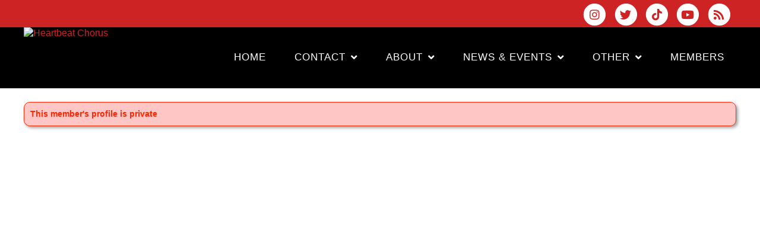

--- FILE ---
content_type: text/html; charset=UTF-8
request_url: https://www.heartbeatchorus.com/dbpage.php?pg=view&dbase=members&id=80619
body_size: 5756
content:
<!DOCTYPE html>
<html class="avada-html-layout-wide avada-html-header-position-top" lang="en-GB" prefix="og: http://ogp.me/ns# fb: http://ogp.me/ns/fb#">

<head>

<meta http-equiv="X-UA-Compatible" content="IE=edge" />
<meta http-equiv="Content-Type" content="text/html; charset=utf-8"/>
<meta name="viewport" content="width=device-width, initial-scale=1" />

<title>Heartbeat Chorus  - Jane Hardman</title>



<link rel='stylesheet' href='/brostools/applications/singing/themes/Mercury/special/style.min.css'                 type='text/css' media='all' />
<link rel='stylesheet' href='/brostools/applications/singing/themes/Mercury/special/theme.min.css'                 type='text/css' media='all' />
<link rel='stylesheet' href='/brostools/applications/singing/themes/Mercury/special/avada_style.min.css'           type='text/css' media='all' />
<link rel='stylesheet' href='/brostools/applications/singing/themes/Mercury/special/tablepress-combined.min.css'   type='text/css' media='all' />
<link rel='stylesheet' href='/brostools/applications/singing/themes/Mercury/special/tablepress-responsive.min.css' type='text/css' media='all' />

<base href="https://www.heartbeatchorus.com/" />
<link rel="canonical" href="https://www.heartbeatchorus.com/dbpage.php?pg=view&dbase=members&id=80619" />
<script type="text/javascript" src="//ajax.googleapis.com/ajax/libs/jquery/1.8.3/jquery.min.js"></script>
<script type="text/javascript" src="/brostools/jquery/jqueryui/js/jquery-ui.js"></script>
<link rel="stylesheet" type="text/css" href="/brostools/jquery/jqueryui/css/jquery-ui.css" >
<script type="text/javascript" src="/brostools/jquery/prettyphoto/js/jquery.prettyPhoto.js"></script>
<link rel="stylesheet" type="text/css" href="/brostools/jquery/prettyphoto/css/prettyPhoto.css" >
<link rel="stylesheet" type="text/css" href="/brostools/jquery/cookieconsent/cookieconsent.css" >
<script type="module" src="/brostools/jquery/cookieconsent/cookieconsent-config.js"></script>
<link rel="stylesheet" type="text/css" href="/brostools/special/brostools.css.php?ext=css&broscolour1=%23cd2325&broscolour2=%23dddddd&broscolour3=%23444444&browser=CHROME" >
<link rel="stylesheet" href="https://cdnjs.cloudflare.com/ajax/libs/font-awesome/5.15.4/css/all.min.css" integrity="sha512-1ycn6IcaQQ40/MKBW2W4Rhis/DbILU74C1vSrLJxCq57o941Ym01SwNsOMqvEBFlcgUa6xLiPY/NS5R+E6ztJQ==" crossorigin="anonymous" referrerpolicy="no-referrer">
<script type="text/javascript" src="/brostools/special/customerror.js"></script>
<link rel="stylesheet" type="text/css" href="/brostools/applications/singing/special/styles.css.php?singingcolour1=%23cd2325&singingcolour2=%23444444&devicetype=Computer&country=UK&ispeak=0&peakbody=201&flavour=club&app=1&mp3s=4&attendance=1&assessments=1&stack=1&cart=1&xero=0&productions=1&forgroup=0&showsendemail=1&privacy=0&access=0&bbs=1&band=0&sharing=0&cameraclub=0&performance=1&showprezass=1&giftaid=0&conventions=1" >
<link rel="stylesheet" type="text/css" href="/brostools/applications/singing/themes/Mercury/special/styles.css.php?singingcolour1=%23cd2325&singingcolour2=%23444444&devicetype=Computer&country=UK&ispeak=0&peakbody=201&flavour=club&app=1&mp3s=4&attendance=1&assessments=1&stack=1&cart=1&xero=0&productions=1&forgroup=0&showsendemail=1&privacy=0&access=0&bbs=1&band=0&sharing=0&cameraclub=0&performance=1&showprezass=1&giftaid=0&conventions=1" >
 
 <style type="text/css">
 <!--
 html { font-size: 14px; }
 -->
 </style>
 
<script type="text/javascript" src="/brostools/applications/singing/special/anchor.js"></script>
 
 <style type="text/css">
 <!--
 body, td, th, input, textarea, select, option, caption, legend, ul, li, .main_menu {
     font-family: 'Verdana', "Lucida Grande", "Lucida Sans Unicode", Arial, Verdana, sans-serif;
     font-size: 16px;
     color: #222;
     -webkit-font-smoothing: antialiased;
 }
 
 a {
     font-family: 'Verdana', "Lucida Grande", "Lucida Sans Unicode", Arial, Verdana, sans-serif;
     font-size: 16px;
     -webkit-font-smoothing: antialiased;
 }
 
 .cke_editable {
     font-size: 16px;
     color: #222;
 }
 
 -->
 </style>
 
<script type="text/javascript" src="/brostools/applications/singing/themes/Mercury/special/jquery-migrate.min.js"></script>
<link rel="stylesheet" type="text/css" href="/brostools/applications/singing/themes/Mercury/special/fontsize_tweaks.css" >
<link rel="alternate" type="application/rss+xml" title="Heartbeat Chorus - Events" href="https://www.heartbeatchorus.com/dbaction.php?action=rss&dbase=events" />
<link rel="alternate" type="application/rss+xml" title="Heartbeat Chorus - News" href="https://www.heartbeatchorus.com/dbaction.php?action=rss&dbase=uploads" />

		<script type="text/javascript">
			$(document).ready(function()
			{
				$("a[rel^='prettyPhoto']").prettyPhoto
				({
					slideshow:			5000,
					autoplay_slideshow:	false,
					show_title:			false,
					theme:				'facebook', /* pp_default / light_rounded / dark_rounded / light_square / dark_square / facebook */
					deeplinking:		false,
					overlay_gallery:	false,
					social_tools:		false
				});
				
		$("a[rel='prettyPhoto'] > img").on("click", function (event)
		{
			event.stopPropagation();
			event.preventDefault();
			$(event.target).parent().off("click");
			$(event.target).parent().prettyPhoto(
			{
				slideshow:				5000,
				autoplay_slideshow:		false,
				show_title:				false,
				theme:					"facebook",
				deeplinking:			false,
				overlay_gallery:		false,
				social_tools:			false
			});
			$(event.target).parent().trigger("click");
		});
			
			});
		</script>
		   
		<script type="text/javascript">
			$(document).ready(function()
			{
				$(".broshelp").prepend('<i class="far fa-question-circle" style="padding-right: 0.5em"></i>').css(
				{
					"background-image":		"none",
					"text-indent":			"-0.8em"
				});
			});
		</script>
		   

<script type="text/javascript">
	var doc = document.documentElement;
	doc.setAttribute( 'data-useragent', navigator.userAgent );
</script>

</head>

<body class="page-template-default page page-id-585 fusion-image-hovers fusion-pagination-sizing fusion-button_size-medium fusion-button_type-flat fusion-button_span-no avada-image-rollover-circle-yes avada-image-rollover-yes avada-image-rollover-direction-center_horiz fusion-body ltr fusion-sticky-header no-tablet-sticky-header no-mobile-sticky-header no-mobile-slidingbar no-mobile-totop avada-has-rev-slider-styles fusion-disable-outline fusion-sub-menu-fade mobile-logo-pos-left layout-wide-mode avada-has-boxed-modal-shadow- layout-scroll-offset-full avada-has-zero-margin-offset-top fusion-top-header menu-text-align-center mobile-menu-design-classic fusion-show-pagination-text fusion-header-layout-v3 avada-responsive avada-footer-fx-none avada-menu-highlight-style-bottombar fusion-search-form-clean fusion-main-menu-search-overlay fusion-avatar-circle avada-sticky-shrinkage avada-dropdown-styles avada-blog-layout-grid avada-blog-archive-layout-grid avada-header-shadow-no avada-menu-icon-position-left avada-has-megamenu-shadow avada-has-breadcrumb-mobile-hidden avada-has-titlebar-bar_and_content avada-header-border-color-full-transparent avada-has-pagination-width_height avada-flyout-menu-direction-fade avada-ec-views-v1" >

<a class="skip-link screen-reader-text" href="#content">Skip to content</a>

<div id="hspage_view" class="pagelevel0 mode_light">
	<div class="fusion-sides-frame"></div>
	<div id="wrapper" class="fusion-wrapper">
		<div id="home" style="position:relative;top:-1px;"></div>
		<header class="fusion-header-wrapper">
			<div class="fusion-header-v3 fusion-logo-alignment fusion-logo-left fusion-sticky-menu- fusion-sticky-logo- fusion-mobile-logo-  fusion-mobile-menu-design-classic">
				<div class="fusion-secondary-header">
					<div class="fusion-row">
						<div class="fusion-alignleft">
							<div class="fusion-contact-info">
								
							</div>
						</div>
						<div class="fusion-alignright">
							<div class="fusion-social-links-header">
								<div id="header_social_icons"><a href="http://www.instagram.com/heartbeatchorus/" target="_blank">
		<span class="bros_fontawesome fa-stack fa-2x social_fontawesone_icon"  style="font-size: 1.2em; margin-right: 10px;" title="Follow us on Instagram">
		  <i class="fas fa-circle fa-stack-2x" style="color: white;"></i>
		  <i class="fab fa-instagram fa-stack-1x fa-inverse" style="color: #cd2325;"></i>
		</span>
		   </a><a href="https://twitter.com/HeartbeatChorus" target="_blank">
		<span class="bros_fontawesome fa-stack fa-2x social_fontawesone_icon"  style="font-size: 1.2em; margin-right: 10px;" title="Follow us on Twitter">
		  <i class="fas fa-circle fa-stack-2x" style="color: white;"></i>
		  <i class="fab fa-twitter fa-stack-1x fa-inverse" style="color: #cd2325;"></i>
		</span>
		   </a><a href="https://www.tiktok.com/@heartbeat_uk" target="_blank">
		<span class="bros_fontawesome fa-stack fa-2x social_fontawesone_icon"  style="font-size: 1.2em; margin-right: 10px;" title="Follow us on TikTok">
		  <i class="fas fa-circle fa-stack-2x" style="color: white;"></i>
		  <i class="fab fa-tiktok fa-stack-1x fa-inverse" style="color: #cd2325;"></i>
		</span>
		   </a><a href="http://www.youtube.com/user/Rachifer/featured" target="_blank">
		<span class="bros_fontawesome fa-stack fa-2x social_fontawesone_icon"  style="font-size: 1.2em; margin-right: 10px;" title="Subscribe to our YouTube channel">
		  <i class="fas fa-circle fa-stack-2x" style="color: white;"></i>
		  <i class="fab fa-youtube fa-stack-1x fa-inverse" style="color: #cd2325;"></i>
		</span>
		   </a><script type="text/javascript" src="/brostools/jquery/jqueryui/js/jquery-ui-timepicker-addon.js"></script>
<link rel="stylesheet" type="text/css" href="/brostools/jquery/jqueryui/css/jquery-ui-timepicker-addon.css" >
<script type="text/javascript" src="/brostools/jquery/jqueryui/js/jquery-ui-sliderAccess.js"></script>

		<script type="text/javascript">
			$(function()
			{
				$("#dialogdialog_link1").dialog
				({
					autoOpen:	false,
					modal:		true,
					width:		600
		 
					, buttons: [
			  
						{
							text:  "OK",
							click: function() { $(this).dialog("close"); }
						},
				  
					]
			  
				});

				$("#dialogdialog_link1").css("max-height", "500px").dialog(
				{
					"resize" : function()
					{
						$(this).css("max-height", "2000px");
					}
				});

				//
				//	Anything <A> that links away from the page, close the dialog on THIS page
				//
				$("#dialogdialog_link1 a[target='_blank']").click(function()
				{
					$("#dialogdialog_link1").dialog("close");
					return true;
				});
		 
				$("#dialog_link1").click(function(e)
				{
			  
					$("#dialogdialog_link1").dialog("open");
		  
					return false;
		  
				});
			  
			});
		</script>

		<div id="dialogdialog_link1" title="Heartbeat Chorus&#039;s Subscribe to Heartbeat Chorus RSS Feeds" style="display: none;">
		An RSS feed (or news feed) is a means by which you can stay informed about what's going on at Heartbeat Chorus without having to regularly visit the website.<br />
		<br />
		To make use of an RSS feed, you need some "feed reader" (or "aggregator") software.  Most modern web browsers have feed readers built in.<br />
		<br />
		   The RSS feeds for Heartbeat Chorus are listed below...<br /><br />Heartbeat Chorus upcoming events:<br /><a href="https://www.heartbeatchorus.com/dbaction.php?action=rss&dbase=events" target="_blank">https://www.heartbeatchorus.com/dbaction.php?action=rss&dbase=events</a><br /><br />Heartbeat Chorus news:<br /><a href="https://www.heartbeatchorus.com/dbaction.php?action=rss&dbase=uploads" target="_blank">https://www.heartbeatchorus.com/dbaction.php?action=rss&dbase=uploads</a><br /></div>
		  <a id="dialog_link1" href="#" class="footer_rss_icon" aria-label="Subscribe to Heartbeat Chorus RSS Feeds" title="" aria-label="">
		<span class="bros_fontawesome fa-stack fa-2x social_fontawesone_icon"  style="font-size: 1.2em; margin-right: 10px;" title="Subscribe to Heartbeat Chorus RSS Feeds">
		  <i class="fas fa-circle fa-stack-2x" style="color: white;"></i>
		  <i class="fas fa-rss fa-stack-1x fa-inverse" style="color: #cd2325;"></i>
		</span>
		   </a></div>
							</div>
						</div>
					</div>
				</div>
				<div class="fusion-header-sticky-height"></div>
				<div class="fusion-header menu_bar">
					<div class="fusion-row">
						<div class="fusion-logo">
							<a class="fusion-logo-link"  href="https://www.heartbeatchorus.com"><img style="background-color: #000000;" width="300" height="73" src="commonfiles/hrtbeat/db_uploads/Heartbeat_Chorus.png?ver=8970"   style="border-width: 0px; border-style: solid;" alt="Heartbeat Chorus" title="Heartbeat Chorus" loading="lazy" /></a>
							
						</div>

						
		<nav class="fusion-main-menu" aria-label="Main Menu">
			<ul id="menu-main-menu" class="fusion-menu">
				<li id="navlink_li_1" class="menu-item menu-item-type-custom"><a href="dbpage.php?pg=home" class="fusion-bottombar-highlight"><span class="menu-text">Home</span></a>
				</li>
				<li id="navlink_li_2" class="menu-item menu-item-type-custom"><a href="dbpage.php?pg=contact" class="fusion-bottombar-highlight"><span class="menu-text">Contact</span> <span class="fusion-caret"><i class="fusion-dropdown-indicator"></i></span></a>

					<ul class="sub-menu">
						<li id="navlink_li_188" class="menu-item menu-item-type-custom fusion-dropdown-submenu"><a href="dbpage.php?pg=contact" class="fusion-bottombar-highlight"><span>Contact Us</span></a></li>
						<li id="navlink_li_317" class="menu-item menu-item-type-custom fusion-dropdown-submenu"><a href="dbpage.php?pg=donatehs" class="fusion-bottombar-highlight"><span>Donations</span></a></li>
						<li id="navlink_li_4" class="menu-item menu-item-type-custom fusion-dropdown-submenu"><a href="dbpage.php?pg=membership" class="fusion-bottombar-highlight"><span>Become a Member</span></a></li>
						<li id="navlink_li_213" class="menu-item menu-item-type-custom fusion-dropdown-submenu"><a href="dbpage.php?pg=visit" class="fusion-bottombar-highlight"><span>Visit a Rehearsal</span></a></li>
						<li id="navlink_li_212" class="menu-item menu-item-type-custom fusion-dropdown-submenu"><a href="dbpage.php?pg=bookings" class="fusion-bottombar-highlight"><span>Book Us!</span></a></li>
						<li id="navlink_li_214" class="menu-item menu-item-type-custom fusion-dropdown-submenu"><a href="dbpage.php?pg=quartets" class="fusion-bottombar-highlight"><span>Quartets</span></a></li>
						<li id="navlink_li_215" class="menu-item menu-item-type-custom fusion-dropdown-submenu"><a href="dbpage.php?pg=sponsorship" class="fusion-bottombar-highlight"><span>Sponsorship</span></a></li>

					</ul>
				</li>
				<li id="navlink_li_207" class="menu-item menu-item-type-custom"><a href="dbpage.php?pg=about" class="fusion-bottombar-highlight"><span class="menu-text">About</span> <span class="fusion-caret"><i class="fusion-dropdown-indicator"></i></span></a>

					<ul class="sub-menu">
						<li id="navlink_li_196" class="menu-item menu-item-type-custom fusion-dropdown-submenu"><a href="dbpage.php?pg=about" class="fusion-bottombar-highlight"><span>About Heartbeat Chorus</span></a></li>
						<li id="navlink_li_253" class="menu-item menu-item-type-custom fusion-dropdown-submenu"><a href="dbpage.php?pg=history" class="fusion-bottombar-highlight"><span>History</span></a></li>
						<li id="navlink_li_216" class="menu-item menu-item-type-custom fusion-dropdown-submenu"><a href="dbpage.php?pg=listen" class="fusion-bottombar-highlight"><span>Have a Listen!</span></a></li>
						<li id="navlink_li_217" class="menu-item menu-item-type-custom fusion-dropdown-submenu"><a href="dbpage.php?pg=director" class="fusion-bottombar-highlight"><span>Musical Director</span></a></li>
						<li id="navlink_li_7" class="menu-item menu-item-type-custom fusion-dropdown-submenu"><a href="dbpage.php?pg=officers" class="fusion-bottombar-highlight"><span>Officers</span></a></li>
						<li id="navlink_li_218" class="menu-item menu-item-type-custom fusion-dropdown-submenu"><a href="dbpage.php?pg=ourmembers" class="fusion-bottombar-highlight"><span>Members</span></a></li>
						<li id="navlink_li_219" class="menu-item menu-item-type-custom fusion-dropdown-submenu"><a href="dbpage.php?pg=quartets" class="fusion-bottombar-highlight"><span>Quartets</span></a></li>
						<li id="navlink_li_220" class="menu-item menu-item-type-custom fusion-dropdown-submenu"><a href="dbpage.php?pg=sponsors" class="fusion-bottombar-highlight"><span>Sponsors</span></a></li>
						<li id="navlink_li_226" class="menu-item menu-item-type-custom fusion-dropdown-submenu"><a href="dbpage.php?pg=pastevents" class="fusion-bottombar-highlight"><span>Past Performances</span></a></li>
						<li id="navlink_li_246" class="menu-item menu-item-type-custom fusion-dropdown-submenu"><a href="dbpage.php?pg=honour" class="fusion-bottombar-highlight"><span>Honour Roll</span></a></li>

					</ul>
				</li>
				<li id="navlink_li_208" class="menu-item menu-item-type-custom"><a  class="fusion-bottombar-highlight"><span class="menu-text">News & Events</span> <span class="fusion-caret"><i class="fusion-dropdown-indicator"></i></span></a>

					<ul class="sub-menu">
						<li id="navlink_li_221" class="menu-item menu-item-type-custom fusion-dropdown-submenu"><a href="dbpage.php?pg=news" class="fusion-bottombar-highlight"><span>Latest News</span></a></li>
						<li id="navlink_li_61" class="menu-item menu-item-type-custom fusion-dropdown-submenu"><a href="dbpage.php?pg=evlist" class="fusion-bottombar-highlight"><span>Upcoming Events</span></a></li>
						<li id="navlink_li_19" class="menu-item menu-item-type-custom fusion-dropdown-submenu"><a href="dbpage.php?pg=calendar" class="fusion-bottombar-highlight"><span>Event Calendar</span></a></li>
						<li id="navlink_li_222" class="menu-item menu-item-type-custom fusion-dropdown-submenu"><a href="dbpage.php?pg=photos" class="fusion-bottombar-highlight"><span>Photos</span></a></li>
						<li id="navlink_li_223" class="menu-item menu-item-type-custom fusion-dropdown-submenu"><a href="dbpage.php?pg=hsnewsletter" class="fusion-bottombar-highlight"><span>Newsletter</span></a></li>
						<li id="navlink_li_328" class="menu-item menu-item-type-custom fusion-dropdown-submenu"><a href="dbpage.php?pg=booktickets" class="fusion-bottombar-highlight"><span>Book Tickets</span></a></li>

					</ul>
				</li>
				<li id="navlink_li_209" class="menu-item menu-item-type-custom"><a  class="fusion-bottombar-highlight"><span class="menu-text">Other</span> <span class="fusion-caret"><i class="fusion-dropdown-indicator"></i></span></a>

					<ul class="sub-menu">
						<li id="navlink_li_224" class="menu-item menu-item-type-custom fusion-dropdown-submenu"><a href="dbpage.php?pg=links" class="fusion-bottombar-highlight"><span>Links</span></a></li>
						<li id="navlink_li_225" class="menu-item menu-item-type-custom fusion-dropdown-submenu"><a href="dbpage.php?pg=testimonials" class="fusion-bottombar-highlight"><span>Testimonials</span></a></li>
						<li id="navlink_li_269" class="menu-item menu-item-type-custom fusion-dropdown-submenu"><a href="dbpage.php?pg=merchandise" class="fusion-bottombar-highlight"><span>Merchandise</span></a></li>

					</ul>
				</li>
				<li id="navlink_li_206" class="menu-item menu-item-type-custom"><a href="members" class="fusion-bottombar-highlight"><span class="menu-text">Members</span></a>
				</li>

			</ul>
		</nav>
		<nav class="fusion-mobile-nav-holder fusion-mobile-menu-text-align-left" aria-label="Main Menu Mobile"></nav>
		  
					</div>
				</div>
			</div>
			<div class="fusion-clearfix"></div>
		</header>

		

		<main id="main" class="clearfix width-100">
			<div class="fusion-row" style="max-width:100%;">
				<section id="content" class="full-width">
					<div id="post-10" class="post-10 page type-page status-publish hentry">
						<div class="post-content">
							<div class="fusion-fullwidth fullwidth-box fusion-builder-row-1 nonhundred-percent-fullwidth non-hundred-percent-height-scrolling"  style='background-color: rgba(255,255,255,0);padding-top:0px;padding-right:30px;padding-bottom:2%;padding-left:30px;margin-top: 1%;'>
								<div class="fusion-builder-row fusion-row ">

									<div id="mess1" class="bros_mess "><div class="bros_mess_internal">This member's profile is private</div></div>

								</div>
							</div>
						</div>
					</div>
				</section>
			</div>
		</main>
	</div>
</div>

<div class="footer_border_columns">
	
			<div class="fusion-fullwidth fullwidth-box fusion-builder-row-6 nonhundred-percent-fullwidth non-hundred-percent-height-scrolling fusion-equal-height-columns"  style="background-color: #000000;background-position: center center;background-repeat: no-repeat;padding-top:0px;padding-right:30px;padding-bottom:0px;padding-left:30px;">
				<div class="fusion-builder-row fusion-row ">
					<div  class="fusion-layout-column fusion_builder_column fusion_builder_column_1_3 fusion-builder-column-9 fusion-one-third fusion-column-first 1_3"  style="margin-top:0px;margin-bottom:6px;width:33.33%;width:calc(33.33% - ( ( 4% + 4% ) * 0.3333 ) );margin-right: 4%;">
						<div class="fusion-column-wrapper" style="padding: 0px 0px 0px 0px;background-position:left top;background-repeat:no-repeat;-webkit-background-size:cover;-moz-background-size:cover;-o-background-size:cover;background-size:cover;"   data-bg-url="">
							<div class="fusion-column-content-centered">
								<div class="fusion-column-content">
									<div class="fusion-text whitetextfooter">
										Copyright &copy; 2026 Heartbeat Chorus
									</div>
								</div>
							</div>
							<div class="fusion-clearfix"></div>
						</div>
					</div>
					<div  class="fusion-layout-column fusion_builder_column fusion_builder_column_1_3 fusion-builder-column-10 fusion-one-third 1_3"  style="margin-top:0px;margin-bottom:6px;width:33.33%;width:calc(33.33% - ( ( 4% + 4% ) * 0.3333 ) );margin-right: 4%;">
						<div class="fusion-column-wrapper" style="padding: 0px 0px 0px 0px;background-position:left top;background-repeat:no-repeat;-webkit-background-size:cover;-moz-background-size:cover;-o-background-size:cover;background-size:cover;"   data-bg-url="">
							<div class="fusion-sep-clear"></div>
							<div class="fusion-separator fusion-full-width-sep sep-none" style="margin-left: auto;margin-right: auto;margin-top:15px;"></div>
							<div class="aligncenter">
								<div class="fusion-social-links">
									<div class="fusion-social-networks boxed-icons">
										<div class="fusion-social-networks-wrapper">
										<a href="http://www.instagram.com/heartbeatchorus/" target="_blank">
		<span class="bros_fontawesome fa-stack fa-2x social_fontawesone_icon"  style="font-size: 1.2em; margin-right: 10px;" title="Follow us on Instagram">
		  <i class="fas fa-circle fa-stack-2x" style="color: #cd2325;"></i>
		  <i class="fab fa-instagram fa-stack-1x fa-inverse" style="color: white;"></i>
		</span>
		   </a><a href="https://twitter.com/HeartbeatChorus" target="_blank">
		<span class="bros_fontawesome fa-stack fa-2x social_fontawesone_icon"  style="font-size: 1.2em; margin-right: 10px;" title="Follow us on Twitter">
		  <i class="fas fa-circle fa-stack-2x" style="color: #cd2325;"></i>
		  <i class="fab fa-twitter fa-stack-1x fa-inverse" style="color: white;"></i>
		</span>
		   </a><a href="https://www.tiktok.com/@heartbeat_uk" target="_blank">
		<span class="bros_fontawesome fa-stack fa-2x social_fontawesone_icon"  style="font-size: 1.2em; margin-right: 10px;" title="Follow us on TikTok">
		  <i class="fas fa-circle fa-stack-2x" style="color: #cd2325;"></i>
		  <i class="fab fa-tiktok fa-stack-1x fa-inverse" style="color: white;"></i>
		</span>
		   </a><a href="http://www.youtube.com/user/Rachifer/featured" target="_blank">
		<span class="bros_fontawesome fa-stack fa-2x social_fontawesone_icon"  style="font-size: 1.2em; margin-right: 10px;" title="Subscribe to our YouTube channel">
		  <i class="fas fa-circle fa-stack-2x" style="color: #cd2325;"></i>
		  <i class="fab fa-youtube fa-stack-1x fa-inverse" style="color: white;"></i>
		</span>
		   </a>
		<script type="text/javascript">
			$(function()
			{
				$("#dialogdialog_link2").dialog
				({
					autoOpen:	false,
					modal:		true,
					width:		600
		 
					, buttons: [
			  
						{
							text:  "OK",
							click: function() { $(this).dialog("close"); }
						},
				  
					]
			  
				});

				$("#dialogdialog_link2").css("max-height", "500px").dialog(
				{
					"resize" : function()
					{
						$(this).css("max-height", "2000px");
					}
				});

				//
				//	Anything <A> that links away from the page, close the dialog on THIS page
				//
				$("#dialogdialog_link2 a[target='_blank']").click(function()
				{
					$("#dialogdialog_link2").dialog("close");
					return true;
				});
		 
				$("#dialog_link2").click(function(e)
				{
			  
					$("#dialogdialog_link2").dialog("open");
		  
					return false;
		  
				});
			  
			});
		</script>

		<div id="dialogdialog_link2" title="Heartbeat Chorus&#039;s Subscribe to Heartbeat Chorus RSS Feeds" style="display: none;">
		An RSS feed (or news feed) is a means by which you can stay informed about what's going on at Heartbeat Chorus without having to regularly visit the website.<br />
		<br />
		To make use of an RSS feed, you need some "feed reader" (or "aggregator") software.  Most modern web browsers have feed readers built in.<br />
		<br />
		   The RSS feeds for Heartbeat Chorus are listed below...<br /><br />Heartbeat Chorus upcoming events:<br /><a href="https://www.heartbeatchorus.com/dbaction.php?action=rss&dbase=events" target="_blank">https://www.heartbeatchorus.com/dbaction.php?action=rss&dbase=events</a><br /><br />Heartbeat Chorus news:<br /><a href="https://www.heartbeatchorus.com/dbaction.php?action=rss&dbase=uploads" target="_blank">https://www.heartbeatchorus.com/dbaction.php?action=rss&dbase=uploads</a><br /></div>
		  <a id="dialog_link2" href="#" class="footer_rss_icon" aria-label="Subscribe to Heartbeat Chorus RSS Feeds" title="" aria-label="">
		<span class="bros_fontawesome fa-stack fa-2x social_fontawesone_icon"  style="font-size: 1.2em; margin-right: 10px;" title="Subscribe to Heartbeat Chorus RSS Feeds">
		  <i class="fas fa-circle fa-stack-2x" style="color: #cd2325;"></i>
		  <i class="fas fa-rss fa-stack-1x fa-inverse" style="color: white;"></i>
		</span>
		   </a>
										</div>
									</div>
								</div>
							</div>
							<div class="fusion-clearfix"></div>
						</div>
					</div>
					<div  class="fusion-layout-column fusion_builder_column fusion_builder_column_1_3 fusion-builder-column-11 fusion-one-third fusion-column-last 1_3"  style="margin-top:0px;margin-bottom:6px;width:33.33%;width:calc(33.33% - ( ( 4% + 4% ) * 0.3333 ) );">
						<div class="fusion-column-wrapper" style="padding: 0px 0px 0px 0px;background-position:left top;background-repeat:no-repeat;-webkit-background-size:cover;-moz-background-size:cover;-o-background-size:cover;background-size:cover;"   data-bg-url="">
							<div class="fusion-column-content-centered">
								<div class="fusion-column-content">
									<div class="fusion-text whitetextfooter" style="text-align: right;">
										<span id="harmonysitepowerfooter"><a href="https://www.harmonysite.com" target="_blank">Powered by HarmonySite</a></span>&nbsp; 
									</div>
								</div>
							</div>
							<div class="fusion-clearfix"></div>
						</div>
					</div>
				</div>
			</div>
			   
	<div id="hiddenlogin"></div>
</div>

<div id="hs_logo">
	<a href="https://www.harmonysite.com" target="_blank"><img width="250" src="/brostools/applications/singing/images/harmonysite.png"   style="border-width: 0px; border-style: solid;" alt="Powered by HarmonySite" title="Powered by HarmonySite" loading="lazy" /></a><div id="hsprivacy_links"><a href="dbpage.php?pg=webprivacy">Heartbeat Chorus Privacy Policy</a> | <a href="https://harmonysite.freshdesk.com/support/solutions/articles//43000482706-harmonysite-virtual-creations-data-protection-policy" target="_blank">HarmonySite Data Protection Policy</a></div>
</div>

<div class="fusion-top-frame"></div>
<div class="fusion-bottom-frame"></div>
<div class="fusion-boxed-shadow"></div>
<a class="fusion-one-page-text-link fusion-page-load-link"></a>
<div class="avada-footer-scripts">
	<script type='text/javascript' src='/brostools/applications/singing/themes/Mercury/special/fusion.min.js'></script>
	<script type='text/javascript' src='/brostools/applications/singing/themes/Mercury/special/wp-embed.min.js'></script>
</div>



</body>
</html>


--- FILE ---
content_type: text/css;charset=UTF-8
request_url: https://www.heartbeatchorus.com/brostools/applications/singing/themes/Mercury/special/styles.css.php?singingcolour1=%23cd2325&singingcolour2=%23444444&devicetype=Computer&country=UK&ispeak=0&peakbody=201&flavour=club&app=1&mp3s=4&attendance=1&assessments=1&stack=1&cart=1&xero=0&productions=1&forgroup=0&showsendemail=1&privacy=0&access=0&bbs=1&band=0&sharing=0&cameraclub=0&performance=1&showprezass=1&giftaid=0&conventions=1
body_size: 84253
content:

@import url(//fonts.googleapis.com/css?family=Raleway:400,500,700,800);

.singingcolor1
{
	color:		#cd2325;
}
.singingcolor2
{
	color:		#444444;
}

/* ==========================================================================
   1. Reset default styles
   ========================================================================== */

html,body,div,span,applet,object,iframe,h1,h2,h3,h4,h5,h6,a,abbr,acronym,address,big,cite,code,del,dfn,em,font,ins,kbd,q,s,samp,small,strike,strong,sub,sup,tt,var,b,u,i,center,dl,dt,dd,fieldset,form,label,legend,caption
{
	background: transparent;
	border: 0;
	margin: 0;
	padding: 0;
	vertical-align: baseline;
	outline: none;
}

article, aside, details, figcaption, figure, footer, header, hgroup, nav, section
{
	display: block;
}

blockquote
{
	quotes: none;
}

blockquote:before,blockquote:after
{
	content: '';
	content: none;
}

del
{
	text-decoration: line-through;
}

/* ==========================================================================
   2. General styles
   ========================================================================== */

html
{
	height: 100%;
	margin: 0px !important;
    overflow-x:hidden;
    overflow-y:scroll
}
html.no-overflow-y
{
    overflow-y:hidden
}

html, body, td, th, input, textarea, select, option, caption, legend
{
    font:		14px/20px Raleway,Arial,Helvetica,sans-serif;
    color:		#444;
	-webkit-font-smoothing: antialiased;
}

#mainbody
{
    margin:0;
	background-color: white;
	overflow-y: scroll;
	overflow-x: hidden !important;
    min-width:320px;
}

body
{
	line-height:	1.4em;
}

td, th
{
	line-height:	1.6em;
}

h1, h2, h3, h4
{
    font-weight:	normal;
}

h1
{
	font-size: 40px;
	line-height: 1.3em;
	letter-spacing: 3px;
	font-weight: 400;
	text-transform: uppercase;
}

h2 {
	font-size: 32px;
	line-height: 1.2em;
	letter-spacing: 1px;
	margin-bottom: 10px;
}

h3 {
	font-size: 20px;
	line-height: 1.2em;
	font-weight: 700;
	margin-bottom:  8px;
}

h4 {
	font-size: 14px;
	line-height: 1.3em;
	letter-spacing: 1px;
	font-weight: 700;
}


#comment-input:after{
    content:"";
    display:table;
    clear:both
}
#comment-input input{
    float:left;
    margin-right:1%;
    padding-left:15px;
    padding-right:15px;
    width:32.666666%;
    min-width:28%;
    font-size:13px;
    color:#747474;
    border:1px solid #d2d2d2
}
#comment-input input:last-child{
    margin-right:0
}
#comment-textarea{
    margin-bottom:10px
}
#comment-textarea.fusion-contact-comment-below{
    margin-top:10px;
    margin-bottom:0
}
#comment-textarea textarea{
    padding:12px 15px;
    width:100%;
    height:150px;
    font-size:13px;
    color:#747474;
    border:1px solid #d2d2d2
}
.fusion-contact-form{
    line-height:normal
}
.fusion-contact-form #comment-submit-container{
    margin-top:20px;
    margin-bottom:0
}
.fusion-contact-form .grecaptcha-badge{
    z-index:100000
}
.fusion-contact-form .fusion-hide-recaptcha-badge{
    display:none
}
.fusion-contact-form .fusion-comment-privacy-checkbox-wrapper{
    display:-ms-flexbox;
    display:flex;
    -ms-flex-align:baseline;
    align-items:baseline;
    margin:20px 0;
    font-size:13px
}
.fusion-contact-form .fusion-comment-privacy-checkbox{
    margin:0 10px 0 0
}
.fusion-contact-form #comment-recaptcha{
    margin-top:13px
}
.fusion-faqs-wrapper{
    display:none
}
.fusion-faq-post{
    position:relative
}
.fusion-faq-shortcode .fusion-accordian .fusion-toggle-icon-unboxed .panel-title a .fa-fusion-box{
    background-color:transparent!important
}
.fusion-faq-shortcode .fusion-accordian .fusion-toggle-icon-unboxed .panel-title a:hover .fa-fusion-box{
    background-color:transparent!important
}
body .portfolio-grid{
    margin-bottom:80px
}
.fusion-portfolio-wrapper{
    display:block
}
.fusion-portfolio-post{
    float:left
}
.fusion-portfolio-post .fusion-image-wrapper{
    opacity:0
}
.fusion-portfolio-one .fusion-portfolio-post{
    overflow:hidden;
    float:none;
    width:100%
}
.fusion-portfolio-two .fusion-portfolio-post{
    width:50%
}
.fusion-portfolio-three .fusion-portfolio-post{
    width:33.3333%;
    width:calc(100% / 3)
}
.fusion-portfolio-four .fusion-portfolio-post{
    width:25%
}
.fusion-portfolio-five .fusion-portfolio-post{
    width:20%
}
.fusion-portfolio-six .fusion-portfolio-post{
    width:16.6666%;
    width:calc(100% / 6)
}
.fusion-portfolio-post>.fusion-separator{
    margin:40px 0
}
.fusion-portfolio-content{
    margin-top:20px
}
.fusion-portfolio-content h2{
    margin:0 0 1px!important;
    padding:0
}
.fusion-portfolio-content .fusion-portfolio-meta{
    margin:0 0 10px;
    padding:0;
    font-weight:400;
    font-size:13px
}
.fusion-portfolio-content p{
    margin:0 0 20px
}
.fusion-portfolio-content p:last-child{
    margin-bottom:0
}
.fusion-portfolio .fusion-content-sep{
    margin-bottom:20px
}
.fusion-portfolio .fusion-separator{
    margin-top:40px
}
.fusion-portfolio #infscr-loading{
    bottom:-29px
}
.fusion-portfolio .loading-container{
    display:none
}
.fusion-portfolio-content-wrapper{
    opacity:0
}
.fusion-portfolio-content-wrapper .fusion-portfolio-content{
    margin-bottom:20px
}
.fusion-portfolio-content-wrapper .fusion-image-wrapper{
    opacity:1
}
.fusion-portfolio-boxed .fusion-portfolio-content-wrapper{
    padding:0;
    border:1px solid #e9eaee;
    border-bottom-width:3px
}
.fusion-portfolio-boxed .fusion-portfolio-content{
    margin:0;
    padding:25px
}
.fusion-portfolio-one .fluid-width-video-wrapper{
    position:static
}
.fusion-portfolio-one .fusion-image-wrapper{
    margin-bottom:15px
}
.fusion-portfolio-one .fusion-portfolio-content{
    margin-bottom:0
}
.fusion-portfolio-one .fusion-portfolio-buttons{
    margin:20px -15px 0
}
.fusion-portfolio-one .fusion-portfolio-buttons .fusion-button{
    margin:0 15px 15px
}
.fusion-portfolio-one .fusion-portfolio-buttons-full{
    margin-left:0;
    margin-right:0
}
.fusion-portfolio-one .fusion-portfolio-buttons-full .fusion-button{
    margin:5px 0
}
.fusion-portfolio-text-floated .fusion-image-wrapper{
    display:inline-block;
    -ms-flex-negative:1;
    flex-shrink:1;
    margin:0;
    padding:0 12.5px;
    max-width:540px;
    width:100%
}
.fusion-portfolio-text-floated .fusion-portfolio-content{
    margin-top:0
}
.portfolio-one-text .portfolio-item .image{
    width:100%;
    height:100%;
    float:none;
    margin-right:0
}
.portfolio-one-sidebar .portfolio-item .image{
    float:none
}
.portfolio-infinite .isotope{
    overflow:visible!important
}
.fusion-portfolio-gallery-hidden{
    display:none
}
.fusion-portfolio-equal-heights .fusion-portfolio-post{
    display:-ms-inline-flexbox;
    display:inline-flex
}
.fusion-portfolio-equal-heights .fusion-portfolio-content-wrapper{
    overflow:hidden;
    width:100%
}
.fusion-project-details-tb h3,.project-content h3{
    font-size:13px;
    line-height:17px;
    color:#333;
    margin:0 0 28px
}
.fusion-project-details-tb .project-description,.project-content .project-description{
    float:left;
    width:74.4681%
}
.fusion-project-details-tb .project-description p,.project-content .project-description p{
    margin-top:0
}
.fusion-project-details-tb .project-info,.project-content .project-info{
    float:right;
    width:23.4043%
}
.fusion-project-details-tb .project-info .project-info-box,.project-content .project-info .project-info-box{
    border-bottom:1px solid #e7e6e6;
    padding-bottom:15px;
    margin-bottom:15px;
    overflow:hidden
}
.fusion-project-details-tb .project-info h4,.project-content .project-info h4{
    color:#333;
    margin:0 5px 0 0;
    float:left;
    width:110px
}
.with-sidebar .fusion-project-details-tb .project-info h4,.with-sidebar .project-content .project-info h4{
    display:block;
    width:100%;
    margin-bottom:5px
}
.fusion-project-details-tb .project-info .project-terms,.project-content .project-info .project-terms{
    float:left
}
.fusion-project-details-tb::after{
    content:" ";
    clear:both;
    display:table
}
.fusion-project-details-tb .project-info{
    float:right;
    width:100%
}
.portfolio-full.with-sidebar .project-info{
    float:left
}
.portfolio-full.with-sidebar .project-description{
    float:right;
    width:72.5%
}
.portfolio-half .flexslider:not(.tfs-slider){
    width:65.9574%;
    float:left
}
.portfolio-half .project-content{
    width:31.9149%;
    float:right
}
.portfolio-half .project-description{
    width:100%;
    margin-bottom:50px
}
.portfolio-half .project-description .flexslider:not(.tfs-slider){
    width:auto
}
.portfolio-half .project-info{
    width:100%
}
.portfolio-sep{
    clear:both;
    display:block
}
.portfolio-half .portfolio-sep{
    margin-bottom:50px
}
.project-info-box span{
    float:left
}
.portfolio-full .flexslider{
    margin-bottom:70px
}
.portfolio-grid .portfolio-tabs{
    margin-top:0
}
.portfolio-grid.portfolio-one .portfolio-item:last-child{
    margin-bottom:0
}
.portfolio-grid.portfolio-one .image{
    width:100%;
    float:none
}
.fusion-portfolio-layout-masonry .fusion-portfolio-content-wrapper,.fusion-portfolio.fusion-portfolio-masonry .fusion-portfolio-content-wrapper{
    position:relative
}
.fusion-portfolio-layout-masonry.fusion-portfolio-two.fusion-masonry-has-vertical .fusion-element-landscape,.fusion-portfolio.fusion-portfolio-masonry.fusion-portfolio-two.fusion-masonry-has-vertical .fusion-element-landscape{
    width:100%
}
.fusion-portfolio-layout-masonry.fusion-portfolio-three.fusion-masonry-has-vertical .fusion-element-landscape,.fusion-portfolio.fusion-portfolio-masonry.fusion-portfolio-three.fusion-masonry-has-vertical .fusion-element-landscape{
    width:66.6666%
}
.fusion-portfolio-layout-masonry.fusion-portfolio-four.fusion-masonry-has-vertical .fusion-element-landscape,.fusion-portfolio.fusion-portfolio-masonry.fusion-portfolio-four.fusion-masonry-has-vertical .fusion-element-landscape{
    width:50%
}
.fusion-portfolio-layout-masonry.fusion-portfolio-five.fusion-masonry-has-vertical .fusion-element-landscape,.fusion-portfolio.fusion-portfolio-masonry.fusion-portfolio-five.fusion-masonry-has-vertical .fusion-element-landscape{
    width:40%
}
.fusion-portfolio-layout-masonry.fusion-portfolio-six.fusion-masonry-has-vertical .fusion-element-landscape,.fusion-portfolio.fusion-portfolio-masonry.fusion-portfolio-six.fusion-masonry-has-vertical .fusion-element-landscape{
    width:33.3333%
}
.fusion-masonry-element-container>a>img,.fusion-masonry-element-container>img{
    display:none
}
.fusion-portfolio-text.fusion-portfolio-layout-masonry.fusion-portfolio-rollover .fusion-portfolio-content,.fusion-portfolio-text.fusion-portfolio-masonry.fusion-portfolio-rollover .fusion-portfolio-content{
    transition:all .3s ease
}
.fusion-portfolio-text.fusion-portfolio-layout-masonry.fusion-portfolio-rollover .fusion-portfolio-post .fusion-portfolio-content-wrapper,.fusion-portfolio-text.fusion-portfolio-masonry.fusion-portfolio-rollover .fusion-portfolio-post .fusion-portfolio-content-wrapper{
    overflow:hidden
}
.fusion-portfolio-text.fusion-portfolio-layout-masonry.fusion-portfolio-rollover .fusion-portfolio-post .fusion-portfolio-content-wrapper:hover .fusion-portfolio-content,.fusion-portfolio-text.fusion-portfolio-masonry.fusion-portfolio-rollover .fusion-portfolio-post .fusion-portfolio-content-wrapper:hover .fusion-portfolio-content{
    transition:all .3s ease;
    transform:translateY(105%)
}
.fusion-portfolio-element .fusion-load-more-button.fusion-portfolio-button{
    background-color:rgba(242,243,245,0.7);
    color:#212934
}
.fusion-portfolio-element .fusion-load-more-button.fusion-portfolio-button:hover{
    background-color:#f2f3f5;
    color:#212934
}
.fusion-privacy-element .fusion-privacy-form ul{
    list-style:none;
    margin:0 0 20px 0;
    padding:0
}
.fusion-privacy-element .fusion-privacy-form-floated ul li{
    display:inline-block;
    margin-right:20px
}
@font-face{
    font-family:;
    src:;
    font-weight: normal;
    font-style: normal;
    font-display: block;
}
.avada-html-layout-boxed,.avada-html-layout-boxed body,.avada-html-layout-boxed body.custom-background,html:not(.avada-html-layout-boxed):not(.avada-html-layout-framed),html:not(.avada-html-layout-boxed):not(.avada-html-layout-framed) body{
    background-color:#ffffff;
    background-blend-mode:normal
}
.avada-html-has-bg-image .avada-has-bg-image-full.layout-boxed-mode.layout-scroll-offset-framed .fusion-bottom-frame,.avada-html-has-bg-image .avada-has-bg-image-full.layout-boxed-mode.layout-scroll-offset-framed .fusion-sides-frame,.avada-html-has-bg-image .avada-has-bg-image-full.layout-boxed-mode.layout-scroll-offset-framed .fusion-top-frame,.avada-html-has-bg-image .avada-has-bg-image-full:not(.layout-boxed-mode),.avada-html-has-bg-image .avada-has-bg-image-full:not(.layout-scroll-offset-framed){
    background-attachment:fixed;
    background-size:cover;
    background-position:center center
}
.layout-boxed-mode.layout-scroll-offset-framed .fusion-bottom-frame,.layout-boxed-mode.layout-scroll-offset-framed .fusion-sides-frame,.layout-boxed-mode.layout-scroll-offset-framed .fusion-top-frame{
    background-color:#ffffff;
    background-blend-mode:normal;
    background-image:none
}
.avada-html-has-bg-image .layout-boxed-mode.layout-scroll-offset-framed.avada-has-bg-image-full .fusion-bottom-frame{
    background-position:0 calc((100vh - 0px) * -1)
}
.avada-html-has-bg-image .layout-boxed-mode.layout-scroll-offset-framed.avada-has-bg-image-full.admin-bar .fusion-bottom-frame{
    background-position:0 calc((100vh - 0px - 32px) * -1)
}
@media screen and (max-width:782px){
    .avada-html-has-bg-image .layout-boxed-mode.layout-scroll-offset-framed.avada-has-bg-image-full.admin-bar .fusion-bottom-frame{
        background-position:0 calc((100vh - 0px - 46px) * -1)
    }
}
body{
    background-image:none;
    background-repeat:no-repeat
}
#main,.fusion-separator .icon-wrapper,.layout-boxed-mode #main,.layout-boxed-mode.avada-footer-fx-sticky .above-footer-wrapper,.layout-boxed-mode.avada-footer-fx-sticky-with-parallax-bg-image .above-footer-wrapper,.layout-wide-mode #main,.layout-wide-mode #wrapper,body,html,html body.custom-background{
    background-color:#ffffff
}
.quicktags-toolbar input{
    background:linear-gradient(to top,#ffffff,#f2f2f2) #3e3e3e
}
#main,.wrapper_blank #main{
    background-image:none;
    background-repeat:no-repeat
}
#main.full-bg,.wrapper_blank #main.full-bg{
    background-attachment:fixed;
    background-position:center center;
    background-size:cover
}
.avada-content-bg-not-opaque #main,.avada-content-bg-not-opaque #wrapper,.avada-content-bg-not-opaque .bbp-arrow,.avada-content-bg-not-opaque .fusion-separator .icon-wrapper{
    background-blend-mode:overlay
}
html.avada-has-page-background-pattern{
    background-image:url("http://harmony.2483development.com.au/wp-content/themes/Avada/assets/images/patterns/pattern1.png");
    background-repeat:repeat
}
#side-header,#side-header .side-header-background-color,#side-header .side-header-background-image,#side-header .side-header-border{
    width:280px
}
body.side-header-left #side-header .fusion-main-menu .fusion-custom-menu-item-contents,body.side-header-left #side-header .fusion-main-menu>ul>li>ul{
    left:calc(280px - 1px)
}
body.side-header-left #side-header #nav .cart-contents,body.side-header-left #side-header #nav .login-box,body.side-header-left #side-header #nav .main-nav-search-form,body.side-header-left #side-header #nav>ul>li>ul{
    left:calc(280px - 1px)
}
body.side-header-left.layout-boxed-mode #side-header{
    left:auto;
    margin-left:calc((280px) * -1)
}
.side-header-left .fusion-footer-parallax,body.side-header-left #wrapper{
    margin-left:280px
}
.rtl.avada-footer-fx-sticky.side-header-left.layout-boxed-mode #boxed-wrapper #side-header{
    margin-left:calc((280px)/ -2)
}
.side-header-left.layout-boxed-mode .fusion-footer-parallax{
    padding-left:280px
}
.side-header-right .layout-boxed-mode .fusion-footer-parallax{
    padding-right:280px
}
.header_border_color_stroke{
    stroke:rgba(226,226,226,0)
}
#side-header .fusion-main-menu>ul>li>a,.fusion-header-v2 .fusion-header,.fusion-header-v3 .fusion-header,.fusion-header-v4 .fusion-header,.fusion-header-v5 .fusion-header,.fusion-mobile-menu-design-modern .fusion-secondary-header .fusion-alignleft,.fusion-mobile-menu-sep,.fusion-secondary-header,.fusion-secondary-main-menu{
    border-bottom-color:rgba(226,226,226,0)
}
#side-header .fusion-main-menu>ul>li>a,#side-header .fusion-secondary-menu-search-inner,.fusion-mobile-menu-design-modern .fusion-secondary-header .fusion-alignleft{
    border-top-color:rgba(226,226,226,0)
}
#side-header .side-header-border{
    border-color:rgba(226,226,226,0)
}
.fusion-secondary-header
{
    background-color:#cd2325;
	padding: 1px 0;
}
.fusion-header-tagline{
    font-size:16px;
    color:#747474
}
.fusion-is-sticky .fusion-arrow-svg svg path{
    fill:#000000
}
.fusion-body .fusion-is-sticky.fusion-header-wrapper .fusion-header,.fusion-body .fusion-is-sticky.fusion-header-wrapper .fusion-secondary-main-menu{
    background-color:#000000
}
.fusion-is-sticky .fusion-main-menu .fusion-main-menu-icon:after,.fusion-is-sticky .fusion-main-menu .fusion-widget-cart-counter>a:before,.fusion-is-sticky .fusion-main-menu>ul>li>a,.fusion-is-sticky .fusion-main-menu>ul>li>a .fusion-menu-description{
    color:#ffffff
}
.side-header-right .fusion-footer-parallax,body.side-header-right #wrapper{
    margin-right:280px
}
#side-header .fusion-main-menu>ul>li>a,#side-header .side-header-content,.fusion-header-wrapper .fusion-row{
    padding-left:0px;
    padding-right:0px
}
.fusion-header .fusion-row,.side-header-wrapper{
    padding-top:0px;
    padding-bottom:0px
}
.side-header-left .fusion-main-menu>ul>li>a>.fusion-caret{
    right:0px
}
.side-header-right .fusion-main-menu>ul>li>a>.fusion-caret{
    left:0px
}
.avada-header-shadow-no .fusion-is-sticky:after,.avada-header-shadow-no .fusion-is-sticky:before{
    display:none
}
.layout-wide-mode.avada-has-pagetitle-100-width.avada-has-header-100-width .fusion-page-title-row{
    padding-left:0px;
    padding-right:0px
}
.layout-wide-mode.avada-has-header-100-width .fusion-header-wrapper .fusion-row{
    max-width:100%
}
.avada-menu-highlight-style-arrow.fusion-top-header .fusion-arrow-highlight .fusion-arrow-svg{
    bottom:calc((12px) * -1)
}
.avada-menu-highlight-style-arrow.fusion-top-header.fusion-header-layout-v2:not(.avada-header-border-color-full-transparent) .fusion-arrow-svg svg,.avada-menu-highlight-style-arrow.fusion-top-header.fusion-header-layout-v3:not(.avada-header-border-color-full-transparent) .fusion-arrow-svg svg,.avada-menu-highlight-style-arrow.fusion-top-header.fusion-header-layout-v4:not(.avada-header-border-color-full-transparent) .fusion-arrow-svg svg,.avada-menu-highlight-style-arrow.fusion-top-header.fusion-header-layout-v5:not(.avada-header-border-color-full-transparent) .fusion-arrow-svg svg{
    margin-top:-1px;
    display:block
}
.avada-menu-highlight-style-arrow.fusion-top-header.fusion-header-layout-v2.avada-header-border-color-full-transparent .fusion-arrow-svg svg,.avada-menu-highlight-style-arrow.fusion-top-header.fusion-header-layout-v3.avada-header-border-color-full-transparent .fusion-arrow-svg svg,.avada-menu-highlight-style-arrow.fusion-top-header.fusion-header-layout-v4.avada-header-border-color-full-transparent .fusion-arrow-svg svg,.avada-menu-highlight-style-arrow.fusion-top-header.fusion-header-layout-v5.avada-header-border-color-full-transparent .fusion-arrow-svg svg{
    margin-top:1px
}
.avada-menu-highlight-style-arrow.fusion-top-header.fusion-header-layout-v2.avada-header-border-color-full-transparent.avada-sticky-shrinkage .fusion-is-sticky .fusion-arrow-svg svg,.avada-menu-highlight-style-arrow.fusion-top-header.fusion-header-layout-v3.avada-header-border-color-full-transparent.avada-sticky-shrinkage .fusion-is-sticky .fusion-arrow-svg svg,.avada-menu-highlight-style-arrow.fusion-top-header.fusion-header-layout-v4.avada-header-border-color-full-transparent.avada-sticky-shrinkage .fusion-is-sticky .fusion-arrow-svg svg,.avada-menu-highlight-style-arrow.fusion-top-header.fusion-header-layout-v5.avada-header-border-color-full-transparent.avada-sticky-shrinkage .fusion-is-sticky .fusion-arrow-svg svg{
    margin-top:0
}
.avada-header-color-not-opaque .avada-menu-highlight-style-arrow.fusion-top-header.fusion-header-layout-v4:not(.avada-header-border-color-full-transparent) .fusion-arrow-svg svg,.avada-header-color-not-opaque .avada-menu-highlight-style-arrow.fusion-top-header.fusion-header-layout-v5:not(.avada-header-border-color-full-transparent) .fusion-arrow-svg svg{
    margin-top:-1px;
    display:block
}
.avada-menu-highlight-style-background:not(.fusion-header-layout-v6) .fusion-is-sticky .fusion-main-menu>ul>li>a{
    padding-left:calc((35px)/ 2);
    padding-right:calc((35px)/ 2)
}
body:not(.avada-menu-highlight-style-background) .fusion-is-sticky .fusion-main-menu>ul>li:not(:last-child){
    padding-right:35px
}
.rtl .fusion-is-sticky .fusion-header-v1 .fusion-main-menu>ul>li,.rtl .fusion-is-sticky .fusion-header-v2 .fusion-main-menu>ul>li,.rtl .fusion-is-sticky .fusion-header-v3 .fusion-main-menu>ul>li,.rtl .fusion-is-sticky .fusion-header-v7 .fusion-main-menu>ul>li{
    padding-left:35px
}
.rtl:not(.avada-menu-highlight-style-background) .fusion-is-sticky .fusion-main-menu>ul>li:not(:first-child){
    padding-left:35px
}
.avada-responsive.avada-has-logo-background.fusion-top-header.fusion-header-layout-v7:not(.avada-menu-highlight-style-background) .fusion-is-sticky .fusion-header .fusion-logo-background{
    margin-right:35px
}
.avada-menu-icon-position-left.avada-sticky-shrinkage .fusion-is-sticky .fusion-main-menu>ul>li>a>.fusion-megamenu-icon,.avada-menu-icon-position-right.avada-sticky-shrinkage .fusion-is-sticky .fusion-main-menu>ul>li>a>.fusion-megamenu-icon{
    font-size:14px
}
.avada-menu-icon-position-bottom.avada-sticky-shrinkage .fusion-is-sticky .fusion-main-menu>ul>li>a .fusion-megamenu-icon,.avada-menu-icon-position-top.avada-sticky-shrinkage .fusion-is-sticky .fusion-main-menu>ul>li>a .fusion-megamenu-icon{
    display:none
}
.avada-menu-icon-position-bottom:not(.fusion-top-header) .fusion-main-menu .fusion-flex-link,.avada-menu-icon-position-top:not(.fusion-top-header) .fusion-main-menu .fusion-flex-link{
    line-height:1
}
body:not(.fusion-header-layout-v6) .fusion-is-sticky .fusion-main-menu>ul>li>a{
    font-size:14px
}
.side-header-left #side-header .fusion-main-menu>ul>li.current-menu-ancestor>a,.side-header-left #side-header .fusion-main-menu>ul>li.current-menu-item>a{
    border-right-width:0
}
.side-header-right #side-header .fusion-main-menu>ul>li.current-menu-ancestor>a,.side-header-right #side-header .fusion-main-menu>ul>li.current-menu-item>a{
    border-left-width:0
}
.avada-menu-highlight-style-bar:not(.fusion-header-layout-v6).side-header-left #side-header .fusion-main-menu>ul>li.current-menu-ancestor>a,.avada-menu-highlight-style-bar:not(.fusion-header-layout-v6).side-header-left #side-header .fusion-main-menu>ul>li.current-menu-item>a,.avada-menu-highlight-style-bottombar:not(.fusion-header-layout-v6).side-header-left #side-header .fusion-main-menu>ul>li.current-menu-ancestor>a,.avada-menu-highlight-style-bottombar:not(.fusion-header-layout-v6).side-header-left #side-header .fusion-main-menu>ul>li.current-menu-item>a{
    border-right-width:3px
}
.avada-menu-highlight-style-bar:not(.fusion-header-layout-v6).side-header-right #side-header .fusion-main-menu>ul>li.current-menu-ancestor>a,.avada-menu-highlight-style-bar:not(.fusion-header-layout-v6).side-header-right #side-header .fusion-main-menu>ul>li.current-menu-item>a,.avada-menu-highlight-style-bottombar:not(.fusion-header-layout-v6).side-header-right #side-header .fusion-main-menu>ul>li.current-menu-ancestor>a,.avada-menu-highlight-style-bottombar:not(.fusion-header-layout-v6).side-header-right #side-header .fusion-main-menu>ul>li.current-menu-item>a{
    border-left-width:3px
}
.side-header .side-header .fusion-footer-parallax,.side-header .side-header-background-color{
    background-color:#000000
}
.avada-html-is-archive .side-header .side-header .fusion-footer-parallax,.avada-html-is-archive .side-header .side-header-background-color{
    background-color:#000000
}
.avada-html-is-archive .fusion-top-header .fusion-header{
    background-color:#000000
}
.fusion-arrow-svg path{
    fill:#000000
}
.avada-html-is-archive .fusion-arrow-svg path{
    fill:#000000
}
html:not(.avada-header-color-not-opaque) .avada-has-header-bg-image .fusion-header,html:not(.avada-header-color-not-opaque) .avada-has-header-bg-image .side-header-background-image,html:not(.avada-html-header-position-top) .avada-has-header-bg-image .fusion-header,html:not(.avada-html-header-position-top) .avada-has-header-bg-image .side-header-background-image{
    background-image:;
    background-repeat:no-repeat
}
html:not(.avada-header-color-not-opaque) .avada-has-header-bg-image.avada-header-bg-no-repeat .fusion-header,html:not(.avada-header-color-not-opaque) .avada-has-header-bg-image.avada-header-bg-no-repeat .side-header-background-image,html:not(.avada-header-color-not-opaque) .avada-has-header-bg-image.avada-header-bg-repeat-y .fusion-header,html:not(.avada-header-color-not-opaque) .avada-has-header-bg-image.avada-header-bg-repeat-y .side-header-background-image,html:not(.avada-html-header-position-top) .avada-has-header-bg-image.avada-header-bg-no-repeat .fusion-header,html:not(.avada-html-header-position-top) .avada-has-header-bg-image.avada-header-bg-no-repeat .side-header-background-image,html:not(.avada-html-header-position-top) .avada-has-header-bg-image.avada-header-bg-repeat-y .fusion-header,html:not(.avada-html-header-position-top) .avada-has-header-bg-image.avada-header-bg-repeat-y .side-header-background-image{
    background-position:center center
}
html:not(.avada-header-color-not-opaque) .avada-has-header-bg-image.avada-has-header-bg-full .fusion-header,html:not(.avada-header-color-not-opaque) .avada-has-header-bg-image.avada-has-header-bg-full .side-header-background-image,html:not(.avada-html-header-position-top) .avada-has-header-bg-image.avada-has-header-bg-full .fusion-header,html:not(.avada-html-header-position-top) .avada-has-header-bg-image.avada-has-header-bg-full .side-header-background-image{
    background-position:center center;
    background-size:cover
}
html:not(.avada-header-color-not-opaque) .avada-has-header-bg-image.avada-has-header-bg-parallax.fusion-top-header .fusion-header,html:not(.avada-header-color-not-opaque) .avada-has-header-bg-image.avada-has-header-bg-parallax.fusion-top-header .side-header-background-image,html:not(.avada-html-header-position-top) .avada-has-header-bg-image.avada-has-header-bg-parallax.fusion-top-header .fusion-header,html:not(.avada-html-header-position-top) .avada-has-header-bg-image.avada-has-header-bg-parallax.fusion-top-header .side-header-background-image{
    background-position:top center;
    background-attachment:fixed
}
html:not(.avada-header-color-not-opaque) .avada-has-header-bg-image.fusion-header-layout-v2.fusion-top-header.avada-header-top-bg-not-opaque .fusion-header-wrapper .fusion-header,html:not(.avada-header-color-not-opaque) .avada-has-header-bg-image.fusion-header-layout-v2.fusion-top-header.avada-header-top-bg-not-opaque .fusion-is-sticky.fusion-header-wrapper,html:not(.avada-header-color-not-opaque) .avada-has-header-bg-image.fusion-header-layout-v3.fusion-top-header.avada-header-top-bg-not-opaque .fusion-header-wrapper .fusion-header,html:not(.avada-header-color-not-opaque) .avada-has-header-bg-image.fusion-header-layout-v3.fusion-top-header.avada-header-top-bg-not-opaque .fusion-is-sticky.fusion-header-wrapper,html:not(.avada-html-header-position-top) .avada-has-header-bg-image.fusion-header-layout-v2.fusion-top-header.avada-header-top-bg-not-opaque .fusion-header-wrapper .fusion-header,html:not(.avada-html-header-position-top) .avada-has-header-bg-image.fusion-header-layout-v2.fusion-top-header.avada-header-top-bg-not-opaque .fusion-is-sticky.fusion-header-wrapper,html:not(.avada-html-header-position-top) .avada-has-header-bg-image.fusion-header-layout-v3.fusion-top-header.avada-header-top-bg-not-opaque .fusion-header-wrapper .fusion-header,html:not(.avada-html-header-position-top) .avada-has-header-bg-image.fusion-header-layout-v3.fusion-top-header.avada-header-top-bg-not-opaque .fusion-is-sticky.fusion-header-wrapper{
    background-image:none;
    background-color:transparent
}
html:not(.avada-header-color-not-opaque) .avada-has-header-bg-image.fusion-header-layout-v2.fusion-top-header.avada-header-top-bg-not-opaque .fusion-header-wrapper,html:not(.avada-header-color-not-opaque) .avada-has-header-bg-image.fusion-header-layout-v2.fusion-top-header.avada-header-top-bg-not-opaque .fusion-is-sticky .fusion-header,html:not(.avada-header-color-not-opaque) .avada-has-header-bg-image.fusion-header-layout-v3.fusion-top-header.avada-header-top-bg-not-opaque .fusion-header-wrapper,html:not(.avada-header-color-not-opaque) .avada-has-header-bg-image.fusion-header-layout-v3.fusion-top-header.avada-header-top-bg-not-opaque .fusion-is-sticky .fusion-header,html:not(.avada-html-header-position-top) .avada-has-header-bg-image.fusion-header-layout-v2.fusion-top-header.avada-header-top-bg-not-opaque .fusion-header-wrapper,html:not(.avada-html-header-position-top) .avada-has-header-bg-image.fusion-header-layout-v2.fusion-top-header.avada-header-top-bg-not-opaque .fusion-is-sticky .fusion-header,html:not(.avada-html-header-position-top) .avada-has-header-bg-image.fusion-header-layout-v3.fusion-top-header.avada-header-top-bg-not-opaque .fusion-header-wrapper,html:not(.avada-html-header-position-top) .avada-has-header-bg-image.fusion-header-layout-v3.fusion-top-header.avada-header-top-bg-not-opaque .fusion-is-sticky .fusion-header{
    background-image:
}
html:not(.avada-header-color-not-opaque) .avada-has-header-bg-image.fusion-header-layout-v2.fusion-top-header.avada-header-top-bg-not-opaque.avada-header-bg-no-repeat .fusion-header-wrapper,html:not(.avada-header-color-not-opaque) .avada-has-header-bg-image.fusion-header-layout-v2.fusion-top-header.avada-header-top-bg-not-opaque.avada-header-bg-repeat-y .fusion-header-wrapper,html:not(.avada-header-color-not-opaque) .avada-has-header-bg-image.fusion-header-layout-v3.fusion-top-header.avada-header-top-bg-not-opaque.avada-header-bg-no-repeat .fusion-header-wrapper,html:not(.avada-header-color-not-opaque) .avada-has-header-bg-image.fusion-header-layout-v3.fusion-top-header.avada-header-top-bg-not-opaque.avada-header-bg-repeat-y .fusion-header-wrapper,html:not(.avada-html-header-position-top) .avada-has-header-bg-image.fusion-header-layout-v2.fusion-top-header.avada-header-top-bg-not-opaque.avada-header-bg-no-repeat .fusion-header-wrapper,html:not(.avada-html-header-position-top) .avada-has-header-bg-image.fusion-header-layout-v2.fusion-top-header.avada-header-top-bg-not-opaque.avada-header-bg-repeat-y .fusion-header-wrapper,html:not(.avada-html-header-position-top) .avada-has-header-bg-image.fusion-header-layout-v3.fusion-top-header.avada-header-top-bg-not-opaque.avada-header-bg-no-repeat .fusion-header-wrapper,html:not(.avada-html-header-position-top) .avada-has-header-bg-image.fusion-header-layout-v3.fusion-top-header.avada-header-top-bg-not-opaque.avada-header-bg-repeat-y .fusion-header-wrapper{
    background-position:center center
}
html:not(.avada-header-color-not-opaque) .avada-has-header-bg-image.fusion-header-layout-v2.fusion-top-header.avada-header-top-bg-not-opaque.avada-header-bg-no-repeat .fusion-is-sticky .fusion-header,html:not(.avada-header-color-not-opaque) .avada-has-header-bg-image.fusion-header-layout-v2.fusion-top-header.avada-header-top-bg-not-opaque.avada-header-bg-repeat-y .fusion-is-sticky .fusion-header,html:not(.avada-header-color-not-opaque) .avada-has-header-bg-image.fusion-header-layout-v3.fusion-top-header.avada-header-top-bg-not-opaque.avada-header-bg-no-repeat .fusion-is-sticky .fusion-header,html:not(.avada-header-color-not-opaque) .avada-has-header-bg-image.fusion-header-layout-v3.fusion-top-header.avada-header-top-bg-not-opaque.avada-header-bg-repeat-y .fusion-is-sticky .fusion-header,html:not(.avada-html-header-position-top) .avada-has-header-bg-image.fusion-header-layout-v2.fusion-top-header.avada-header-top-bg-not-opaque.avada-header-bg-no-repeat .fusion-is-sticky .fusion-header,html:not(.avada-html-header-position-top) .avada-has-header-bg-image.fusion-header-layout-v2.fusion-top-header.avada-header-top-bg-not-opaque.avada-header-bg-repeat-y .fusion-is-sticky .fusion-header,html:not(.avada-html-header-position-top) .avada-has-header-bg-image.fusion-header-layout-v3.fusion-top-header.avada-header-top-bg-not-opaque.avada-header-bg-no-repeat .fusion-is-sticky .fusion-header,html:not(.avada-html-header-position-top) .avada-has-header-bg-image.fusion-header-layout-v3.fusion-top-header.avada-header-top-bg-not-opaque.avada-header-bg-repeat-y .fusion-is-sticky .fusion-header{
    background-position:50% calc(50% - calc(48px / 2))
}
html:not(.avada-header-color-not-opaque) .avada-has-header-bg-image.fusion-header-layout-v2.fusion-top-header.avada-header-top-bg-not-opaque .fusion-header-wrapper,html:not(.avada-header-color-not-opaque) .avada-has-header-bg-image.fusion-header-layout-v3.fusion-top-header.avada-header-top-bg-not-opaque .fusion-header-wrapper,html:not(.avada-html-header-position-top) .avada-has-header-bg-image.fusion-header-layout-v2.fusion-top-header.avada-header-top-bg-not-opaque .fusion-header-wrapper,html:not(.avada-html-header-position-top) .avada-has-header-bg-image.fusion-header-layout-v3.fusion-top-header.avada-header-top-bg-not-opaque .fusion-header-wrapper{
    background-repeat:no-repeat
}
html:not(.avada-header-color-not-opaque) .avada-has-header-bg-image.fusion-header-layout-v2.fusion-top-header.avada-header-top-bg-not-opaque.avada-has-header-bg-full .fusion-header-wrapper,html:not(.avada-header-color-not-opaque) .avada-has-header-bg-image.fusion-header-layout-v2.fusion-top-header.avada-header-top-bg-not-opaque.avada-has-header-bg-full .fusion-is-sticky .fusion-header,html:not(.avada-header-color-not-opaque) .avada-has-header-bg-image.fusion-header-layout-v3.fusion-top-header.avada-header-top-bg-not-opaque.avada-has-header-bg-full .fusion-header-wrapper,html:not(.avada-header-color-not-opaque) .avada-has-header-bg-image.fusion-header-layout-v3.fusion-top-header.avada-header-top-bg-not-opaque.avada-has-header-bg-full .fusion-is-sticky .fusion-header,html:not(.avada-html-header-position-top) .avada-has-header-bg-image.fusion-header-layout-v2.fusion-top-header.avada-header-top-bg-not-opaque.avada-has-header-bg-full .fusion-header-wrapper,html:not(.avada-html-header-position-top) .avada-has-header-bg-image.fusion-header-layout-v2.fusion-top-header.avada-header-top-bg-not-opaque.avada-has-header-bg-full .fusion-is-sticky .fusion-header,html:not(.avada-html-header-position-top) .avada-has-header-bg-image.fusion-header-layout-v3.fusion-top-header.avada-header-top-bg-not-opaque.avada-has-header-bg-full .fusion-header-wrapper,html:not(.avada-html-header-position-top) .avada-has-header-bg-image.fusion-header-layout-v3.fusion-top-header.avada-header-top-bg-not-opaque.avada-has-header-bg-full .fusion-is-sticky .fusion-header{
    background-attachment:scroll
}
html:not(.avada-header-color-not-opaque) .avada-has-header-bg-image.fusion-header-layout-v2.fusion-top-header.avada-header-top-bg-not-opaque.avada-has-header-bg-full .fusion-header-wrapper,html:not(.avada-header-color-not-opaque) .avada-has-header-bg-image.fusion-header-layout-v3.fusion-top-header.avada-header-top-bg-not-opaque.avada-has-header-bg-full .fusion-header-wrapper,html:not(.avada-html-header-position-top) .avada-has-header-bg-image.fusion-header-layout-v2.fusion-top-header.avada-header-top-bg-not-opaque.avada-has-header-bg-full .fusion-header-wrapper,html:not(.avada-html-header-position-top) .avada-has-header-bg-image.fusion-header-layout-v3.fusion-top-header.avada-header-top-bg-not-opaque.avada-has-header-bg-full .fusion-header-wrapper{
    background-position:center center
}
html:not(.avada-header-color-not-opaque) .avada-has-header-bg-image.fusion-header-layout-v2.fusion-top-header.avada-header-top-bg-not-opaque.avada-has-header-bg-full .fusion-is-sticky .fusion-header,html:not(.avada-header-color-not-opaque) .avada-has-header-bg-image.fusion-header-layout-v3.fusion-top-header.avada-header-top-bg-not-opaque.avada-has-header-bg-full .fusion-is-sticky .fusion-header,html:not(.avada-html-header-position-top) .avada-has-header-bg-image.fusion-header-layout-v2.fusion-top-header.avada-header-top-bg-not-opaque.avada-has-header-bg-full .fusion-is-sticky .fusion-header,html:not(.avada-html-header-position-top) .avada-has-header-bg-image.fusion-header-layout-v3.fusion-top-header.avada-header-top-bg-not-opaque.avada-has-header-bg-full .fusion-is-sticky .fusion-header{
    background-position:50% calc(50% - calc(48px / 2))
}
html:not(.avada-header-color-not-opaque) .avada-has-header-bg-image.fusion-header-layout-v2.fusion-top-header.avada-header-top-bg-not-opaque.avada-has-header-bg-full .fusion-header-wrapper,html:not(.avada-header-color-not-opaque) .avada-has-header-bg-image.fusion-header-layout-v2.fusion-top-header.avada-header-top-bg-not-opaque.avada-has-header-bg-full .fusion-is-sticky .fusion-header,html:not(.avada-header-color-not-opaque) .avada-has-header-bg-image.fusion-header-layout-v3.fusion-top-header.avada-header-top-bg-not-opaque.avada-has-header-bg-full .fusion-header-wrapper,html:not(.avada-header-color-not-opaque) .avada-has-header-bg-image.fusion-header-layout-v3.fusion-top-header.avada-header-top-bg-not-opaque.avada-has-header-bg-full .fusion-is-sticky .fusion-header,html:not(.avada-html-header-position-top) .avada-has-header-bg-image.fusion-header-layout-v2.fusion-top-header.avada-header-top-bg-not-opaque.avada-has-header-bg-full .fusion-header-wrapper,html:not(.avada-html-header-position-top) .avada-has-header-bg-image.fusion-header-layout-v2.fusion-top-header.avada-header-top-bg-not-opaque.avada-has-header-bg-full .fusion-is-sticky .fusion-header,html:not(.avada-html-header-position-top) .avada-has-header-bg-image.fusion-header-layout-v3.fusion-top-header.avada-header-top-bg-not-opaque.avada-has-header-bg-full .fusion-header-wrapper,html:not(.avada-html-header-position-top) .avada-has-header-bg-image.fusion-header-layout-v3.fusion-top-header.avada-header-top-bg-not-opaque.avada-has-header-bg-full .fusion-is-sticky .fusion-header{
    background-size:cover
}
html:not(.avada-header-color-not-opaque) .avada-has-header-bg-image.fusion-header-layout-v2.fusion-top-header.avada-header-top-bg-not-opaque.avada-has-header-bg-parallax .fusion-header-wrapper,html:not(.avada-header-color-not-opaque) .avada-has-header-bg-image.fusion-header-layout-v2.fusion-top-header.avada-header-top-bg-not-opaque.avada-has-header-bg-parallax .fusion-is-sticky .fusion-header,html:not(.avada-header-color-not-opaque) .avada-has-header-bg-image.fusion-header-layout-v3.fusion-top-header.avada-header-top-bg-not-opaque.avada-has-header-bg-parallax .fusion-header-wrapper,html:not(.avada-header-color-not-opaque) .avada-has-header-bg-image.fusion-header-layout-v3.fusion-top-header.avada-header-top-bg-not-opaque.avada-has-header-bg-parallax .fusion-is-sticky .fusion-header,html:not(.avada-html-header-position-top) .avada-has-header-bg-image.fusion-header-layout-v2.fusion-top-header.avada-header-top-bg-not-opaque.avada-has-header-bg-parallax .fusion-header-wrapper,html:not(.avada-html-header-position-top) .avada-has-header-bg-image.fusion-header-layout-v2.fusion-top-header.avada-header-top-bg-not-opaque.avada-has-header-bg-parallax .fusion-is-sticky .fusion-header,html:not(.avada-html-header-position-top) .avada-has-header-bg-image.fusion-header-layout-v3.fusion-top-header.avada-header-top-bg-not-opaque.avada-has-header-bg-parallax .fusion-header-wrapper,html:not(.avada-html-header-position-top) .avada-has-header-bg-image.fusion-header-layout-v3.fusion-top-header.avada-header-top-bg-not-opaque.avada-has-header-bg-parallax .fusion-is-sticky .fusion-header{
    background-attachment:fixed;
    background-position:top center
}
html:not(.avada-header-color-not-opaque) .avada-has-header-bg-image:not(.fusion-header-layout-v2):not(.fusion-header-layout-v3) .fusion-header,html:not(.avada-header-color-not-opaque) .avada-has-header-bg-image:not(.fusion-header-layout-v2):not(.fusion-header-layout-v3) .side-header-background-image,html:not(.avada-header-color-not-opaque) .avada-has-header-bg-image:not(.fusion-top-header) .fusion-header,html:not(.avada-header-color-not-opaque) .avada-has-header-bg-image:not(.fusion-top-header) .side-header-background-image,html:not(.avada-html-header-position-top) .avada-has-header-bg-image:not(.fusion-header-layout-v2):not(.fusion-header-layout-v3) .fusion-header,html:not(.avada-html-header-position-top) .avada-has-header-bg-image:not(.fusion-header-layout-v2):not(.fusion-header-layout-v3) .side-header-background-image,html:not(.avada-html-header-position-top) .avada-has-header-bg-image:not(.fusion-top-header) .fusion-header,html:not(.avada-html-header-position-top) .avada-has-header-bg-image:not(.fusion-top-header) .side-header-background-image{
    background-image:;
    background-repeat:no-repeat
}
html:not(.avada-header-color-not-opaque) .avada-has-header-bg-image:not(.fusion-header-layout-v2):not(.fusion-header-layout-v3).avada-header-bg-no-repeat .fusion-header,html:not(.avada-header-color-not-opaque) .avada-has-header-bg-image:not(.fusion-header-layout-v2):not(.fusion-header-layout-v3).avada-header-bg-no-repeat .side-header-background-image,html:not(.avada-header-color-not-opaque) .avada-has-header-bg-image:not(.fusion-header-layout-v2):not(.fusion-header-layout-v3).avada-header-bg-repeat-y .fusion-header,html:not(.avada-header-color-not-opaque) .avada-has-header-bg-image:not(.fusion-header-layout-v2):not(.fusion-header-layout-v3).avada-header-bg-repeat-y .side-header-background-image,html:not(.avada-header-color-not-opaque) .avada-has-header-bg-image:not(.fusion-top-header).avada-header-bg-no-repeat .fusion-header,html:not(.avada-header-color-not-opaque) .avada-has-header-bg-image:not(.fusion-top-header).avada-header-bg-no-repeat .side-header-background-image,html:not(.avada-header-color-not-opaque) .avada-has-header-bg-image:not(.fusion-top-header).avada-header-bg-repeat-y .fusion-header,html:not(.avada-header-color-not-opaque) .avada-has-header-bg-image:not(.fusion-top-header).avada-header-bg-repeat-y .side-header-background-image,html:not(.avada-html-header-position-top) .avada-has-header-bg-image:not(.fusion-header-layout-v2):not(.fusion-header-layout-v3).avada-header-bg-no-repeat .fusion-header,html:not(.avada-html-header-position-top) .avada-has-header-bg-image:not(.fusion-header-layout-v2):not(.fusion-header-layout-v3).avada-header-bg-no-repeat .side-header-background-image,html:not(.avada-html-header-position-top) .avada-has-header-bg-image:not(.fusion-header-layout-v2):not(.fusion-header-layout-v3).avada-header-bg-repeat-y .fusion-header,html:not(.avada-html-header-position-top) .avada-has-header-bg-image:not(.fusion-header-layout-v2):not(.fusion-header-layout-v3).avada-header-bg-repeat-y .side-header-background-image,html:not(.avada-html-header-position-top) .avada-has-header-bg-image:not(.fusion-top-header).avada-header-bg-no-repeat .fusion-header,html:not(.avada-html-header-position-top) .avada-has-header-bg-image:not(.fusion-top-header).avada-header-bg-no-repeat .side-header-background-image,html:not(.avada-html-header-position-top) .avada-has-header-bg-image:not(.fusion-top-header).avada-header-bg-repeat-y .fusion-header,html:not(.avada-html-header-position-top) .avada-has-header-bg-image:not(.fusion-top-header).avada-header-bg-repeat-y .side-header-background-image{
    background-position:center center
}
html:not(.avada-header-color-not-opaque) .avada-has-header-bg-image:not(.fusion-header-layout-v2):not(.fusion-header-layout-v3).avada-has-header-bg-full.fusion-top-header .fusion-header,html:not(.avada-header-color-not-opaque) .avada-has-header-bg-image:not(.fusion-header-layout-v2):not(.fusion-header-layout-v3).avada-has-header-bg-full.fusion-top-header .side-header-background-image,html:not(.avada-header-color-not-opaque) .avada-has-header-bg-image:not(.fusion-top-header).avada-has-header-bg-full.fusion-top-header .fusion-header,html:not(.avada-header-color-not-opaque) .avada-has-header-bg-image:not(.fusion-top-header).avada-has-header-bg-full.fusion-top-header .side-header-background-image,html:not(.avada-html-header-position-top) .avada-has-header-bg-image:not(.fusion-header-layout-v2):not(.fusion-header-layout-v3).avada-has-header-bg-full.fusion-top-header .fusion-header,html:not(.avada-html-header-position-top) .avada-has-header-bg-image:not(.fusion-header-layout-v2):not(.fusion-header-layout-v3).avada-has-header-bg-full.fusion-top-header .side-header-background-image,html:not(.avada-html-header-position-top) .avada-has-header-bg-image:not(.fusion-top-header).avada-has-header-bg-full.fusion-top-header .fusion-header,html:not(.avada-html-header-position-top) .avada-has-header-bg-image:not(.fusion-top-header).avada-has-header-bg-full.fusion-top-header .side-header-background-image{
    background-attachment:scroll
}
html:not(.avada-header-color-not-opaque) .avada-has-header-bg-image:not(.fusion-header-layout-v2):not(.fusion-header-layout-v3).avada-has-header-bg-full .fusion-header,html:not(.avada-header-color-not-opaque) .avada-has-header-bg-image:not(.fusion-header-layout-v2):not(.fusion-header-layout-v3).avada-has-header-bg-full .side-header-background-image,html:not(.avada-header-color-not-opaque) .avada-has-header-bg-image:not(.fusion-top-header).avada-has-header-bg-full .fusion-header,html:not(.avada-header-color-not-opaque) .avada-has-header-bg-image:not(.fusion-top-header).avada-has-header-bg-full .side-header-background-image,html:not(.avada-html-header-position-top) .avada-has-header-bg-image:not(.fusion-header-layout-v2):not(.fusion-header-layout-v3).avada-has-header-bg-full .fusion-header,html:not(.avada-html-header-position-top) .avada-has-header-bg-image:not(.fusion-header-layout-v2):not(.fusion-header-layout-v3).avada-has-header-bg-full .side-header-background-image,html:not(.avada-html-header-position-top) .avada-has-header-bg-image:not(.fusion-top-header).avada-has-header-bg-full .fusion-header,html:not(.avada-html-header-position-top) .avada-has-header-bg-image:not(.fusion-top-header).avada-has-header-bg-full .side-header-background-image{
    background-position:center center;
    background-size:cover
}
html:not(.avada-header-color-not-opaque) .avada-has-header-bg-image:not(.fusion-header-layout-v2):not(.fusion-header-layout-v3).avada-has-header-bg-parallax.fusion-top-header .fusion-header,html:not(.avada-header-color-not-opaque) .avada-has-header-bg-image:not(.fusion-header-layout-v2):not(.fusion-header-layout-v3).avada-has-header-bg-parallax.fusion-top-header .side-header-background-image,html:not(.avada-header-color-not-opaque) .avada-has-header-bg-image:not(.fusion-top-header).avada-has-header-bg-parallax.fusion-top-header .fusion-header,html:not(.avada-header-color-not-opaque) .avada-has-header-bg-image:not(.fusion-top-header).avada-has-header-bg-parallax.fusion-top-header .side-header-background-image,html:not(.avada-html-header-position-top) .avada-has-header-bg-image:not(.fusion-header-layout-v2):not(.fusion-header-layout-v3).avada-has-header-bg-parallax.fusion-top-header .fusion-header,html:not(.avada-html-header-position-top) .avada-has-header-bg-image:not(.fusion-header-layout-v2):not(.fusion-header-layout-v3).avada-has-header-bg-parallax.fusion-top-header .side-header-background-image,html:not(.avada-html-header-position-top) .avada-has-header-bg-image:not(.fusion-top-header).avada-has-header-bg-parallax.fusion-top-header .fusion-header,html:not(.avada-html-header-position-top) .avada-has-header-bg-image:not(.fusion-top-header).avada-has-header-bg-parallax.fusion-top-header .side-header-background-image{
    background-attachment:fixed;
    background-position:top center
}
.layout-boxed-mode.fusion-top-header.avada-has-boxed-modal-shadow-light .fusion-boxed-shadow,.layout-boxed-mode.fusion-top-header.avada-has-boxed-modal-shadow-light:not(.avada-footer-fx-sticky) #wrapper{
    box-shadow:0 0 50px 1px rgba(0,0,0,.22)
}
.layout-boxed-mode.fusion-top-header.avada-has-boxed-modal-shadow-medium .fusion-boxed-shadow,.layout-boxed-mode.fusion-top-header.avada-has-boxed-modal-shadow-medium:not(.avada-footer-fx-sticky) #wrapper{
    box-shadow:0 0 50px 5px rgba(0,0,0,.35)
}
.layout-boxed-mode.fusion-top-header.avada-has-boxed-modal-shadow-hard .fusion-boxed-shadow,.layout-boxed-mode.fusion-top-header.avada-has-boxed-modal-shadow-hard:not(.avada-footer-fx-sticky) #wrapper{
    box-shadow:0 0 50px 10px rgba(0,0,0,.55)
}
.layout-boxed-mode:not(.fusion-top-header).avada-has-boxed-modal-shadow-light #boxed-wrapper,.layout-boxed-mode:not(.fusion-top-header).avada-has-boxed-modal-shadow-light .fusion-boxed-shadow{
    box-shadow:0 0 50px 1px rgba(0,0,0,.22)
}
.layout-boxed-mode:not(.fusion-top-header).avada-has-boxed-modal-shadow-medium #boxed-wrapper,.layout-boxed-mode:not(.fusion-top-header).avada-has-boxed-modal-shadow-medium .fusion-boxed-shadow{
    box-shadow:0 0 50px 5px rgba(0,0,0,.35)
}
.layout-boxed-mode:not(.fusion-top-header).avada-has-boxed-modal-shadow-hard #boxed-wrapper,.layout-boxed-mode:not(.fusion-top-header).avada-has-boxed-modal-shadow-hard .fusion-boxed-shadow{
    box-shadow:0 0 50px 10px rgba(0,0,0,.55)
}
.layout-boxed-mode.layout-scroll-offset-full.fusion-top-header #sliders-container .tfs-slider{
    position:absolute!important;
    top:0
}
.layout-boxed-mode.layout-scroll-offset-full.fusion-top-header #sliders-container .tfs-slider.fusion-fixed-slider{
    position:fixed!important
}
.layout-boxed-mode.layout-scroll-offset-full.fusion-top-header:not(.fusion-top-header) #sliders-container .tfs-slider{
    position:relative!important;
    margin-left:auto!important;
    left:auto!important
}
.layout-boxed-mode.layout-scroll-offset-full.fusion-top-header:not(.fusion-top-header) #sliders-container .tfs-slider.fusion-fixed-slider{
    position:fixed!important
}
.layout-boxed-mode.layout-scroll-offset-full.fusion-top-header.side-header-right #sliders-container .tfs-slider{
    right:auto!important
}
.avada-has-header-hidden.rtlside-header-left #boxed-wrapper{
    direction:ltr
}
.avada-has-header-hidden.rtlside-header-left #main.fusion-footer,.avada-has-header-hidden.rtlside-header-left #side-header,.avada-has-header-hidden.rtlside-header-left #sliders-container{
    direction:rtl
}
.fusion-load-more-button.fusion-blog-button{
    background-color:rgba(242,243,245,0.7);
    color:#333333
}
.fusion-load-more-button.fusion-blog-button:hover{
    background-color:rgba(242,243,245,0.8);
    color:#333333
}
body:not(.search-results) #posts-container .fusion-blog-layout-grid{
    margin-top:calc((40px)/ -2);
    margin-right:calc((40px)/ -2);
    margin-left:calc((40px)/ -2);
    margin-bottom:0
}
body:not(.search-results) #posts-container .fusion-blog-layout-grid .fusion-post-grid{
    padding:calc((40px)/ 2)
}
.avada-blog-archive-layout-grid .fusion-blog-archive .fusion-blog-layout-grid .post .fusion-post-content-wrapper,.avada-blog-archive-layout-masonry .fusion-blog-archive .fusion-blog-layout-masonry .post .fusion-post-content-wrapper,.avada-blog-archive-layout-timeline .fusion-blog-archive .fusion-blog-layout-timeline .post .fusion-post-content-wrapper,.avada-blog-layout-grid .fusion-blog-archive .fusion-blog-layout-grid .post .fusion-post-content-wrapper,.avada-blog-layout-masonry .fusion-blog-archive .fusion-blog-layout-masonry .post .fusion-post-content-wrapper,.avada-blog-layout-timeline .fusion-blog-archive .fusion-blog-layout-timeline .post .fusion-post-content-wrapper{
    padding:10px 20px 20px 10px
}
#wrapper .fusion-events-shortcode .fusion-events-meta h4,.fusion-carousel-meta,.fusion-image-wrapper .fusion-rollover .fusion-rollover-content .fusion-rollover-categories,.fusion-image-wrapper .fusion-rollover .fusion-rollover-content .fusion-rollover-categories a,.fusion-meta,.fusion-meta-info,.fusion-recent-posts .columns .column .meta,.fusion-single-line-meta,.post .single-line-meta,.widget_recent_entries .post-date{
    font-size:13px
}
#main .about-author .title a:hover,#main .post h2 a:hover,#wrapper .fusion-vertical-menu-widget .menu li.current-menu-item>a,#wrapper .fusion-vertical-menu-widget .menu li.current_page_ancestor>a,#wrapper .fusion-widget-area .current-menu-item>a,#wrapper .fusion-widget-area .current-menu-item>a:before,#wrapper .fusion-widget-area .current_page_item>a,#wrapper .fusion-widget-area .current_page_item>a:before,#wrapper .jtwt .jtwt_tweet a:hover,.content-box-percentage,.fusion-content-widget-area .widget .recentcomments:hover:before,.fusion-content-widget-area .widget li a:hover,.fusion-content-widget-area .widget li a:hover:before,.fusion-content-widget-area .widget_archive li a:hover:before,.fusion-content-widget-area .widget_categories li a:hover,.fusion-content-widget-area .widget_categories li a:hover:before,.fusion-content-widget-area .widget_links li a:hover:before,.fusion-content-widget-area .widget_nav_menu li a:hover:before,.fusion-content-widget-area .widget_pages li a:hover:before,.fusion-content-widget-area .widget_recent_entries li a:hover:before,.fusion-date-and-formats .fusion-format-box i,.fusion-open-submenu:hover,.fusion-pagination .next:hover,.fusion-pagination .next:hover:after,.fusion-pagination .prev:hover,.fusion-pagination .prev:hover:before,.fusion-read-more:hover:after,.more a:hover:after,.pagination .pagination-next:hover:after,.pagination .pagination-prev:hover:before,.pagination-next:hover:after,.pagination-prev:hover:before,.price ins .amount,.price>.amount,.project-content .project-info .project-info-box a:hover,.rtl .fusion-read-more:hover:before,.rtl .more a:hover:before,.side-nav .arrow:hover:after,.side-nav li.current_page_ancestor>a,.side-nav ul>li.current_page_item>a,.single-navigation a[rel=next]:hover:after,.single-navigation a[rel=prev]:hover:before,.star-rating span:before,.star-rating:before,a:hover,h5.toggle:hover a{
    color:#cd2325}
#nav ul li>a:hover,#sticky-nav ul li>a:hover,#wrapper .post-content blockquote,.comment-text blockquote,.fusion-body blockquote,.fusion-hide-pagination-text .pagination-next:hover,.fusion-hide-pagination-text .pagination-prev:hover,.fusion-pagination .current,.fusion-pagination .page-numbers.current,.fusion-pagination .page-numbers:hover,.pagination .current,.pagination a.inactive:hover,.progress-bar-content,.tagcloud a:hover{
    border-color:#cd2325}
#toTop:hover,.circle-yes ul li:before,.fusion-date-and-formats .fusion-date-box,.fusion-pagination .current,.fusion-search-element .searchform.fusion-search-form-classic .fusion-search-form-content .fusion-search-button input[type=submit]:hover,.fusion-search-form-classic .searchform:not(.fusion-search-form-clean) .fusion-search-form-content .fusion-search-button input[type=submit]:hover,.pagination .current,.progress-bar-content,.table-2 table thead,.tagcloud a:hover,ul.arrow li:before,ul.circle-yes li:before{
    background-color:#cd2325}
#wrapper .fusion-vertical-menu-widget .menu li.current_page_item>a,#wrapper .side-nav li.current_page_item a{
    border-right-color:#cd2325;
    border-left-color:#cd2325}
.fusion-content-widget-area .fusion-tabs-widget .fusion-tabs-nav ul li.active a,.fusion-header-v2 .fusion-secondary-header{
    border-top-color:#cd2325}
.fusion-body .avada-google-map{
    margin-top:55px
}
.ei-slider{
    width:100%;
    height:400px
}
.ei-slider h2{
    font-size:42px;
    color:#212934
}
.ei-slider h3{
    font-size:20px;
    color:#4a4e57
}
.avada-image-rollover-no .fusion-rollover{
    display:none
}
.avada-image-rollover-no .fusion-masonry-element-container.fusion-image-wrapper>a{
    position:absolute;
    top:0;
    bottom:0;
    left:0;
    right:0
}
.avada-image-rollover-direction-fade .fusion-image-wrapper .fusion-rollover{
    transform:translateY(0);
    transition:opacity .5s ease-in-out
}
.avada-image-rollover-direction-right .fusion-image-wrapper .fusion-rollover{
    transform:translateX(100%)
}
.avada-image-rollover-direction-bottom .fusion-image-wrapper .fusion-rollover{
    transform:translateY(100%)
}
.avada-image-rollover-direction-top .fusion-image-wrapper .fusion-rollover{
    transform:translateY(-100%)
}
.avada-image-rollover-direction-center_horiz .fusion-image-wrapper .fusion-rollover{
    transform:scaleX(0)
}
.avada-image-rollover-direction-center_vertical .fusion-image-wrapper .fusion-rollover{
    transform:scaleY(0)
}
.fusion-image-wrapper .fusion-rollover .fusion-rollover-gallery,.fusion-image-wrapper .fusion-rollover .fusion-rollover-link{
    width:calc((15px) * 1.5);
    height:calc((15px) * 1.5);
    background-color:transparent
}
.avada-image-rollover-circle-yes .fusion-image-wrapper .fusion-rollover .fusion-rollover-gallery,.avada-image-rollover-circle-yes .fusion-image-wrapper .fusion-rollover .fusion-rollover-link{
    width:calc((15px) * 2.41);
    height:calc((15px) * 2.41);
    background-color:#f2f2f2;
    line-height:2.41
}
.fusion-image-wrapper .fusion-rollover .fusion-rollover-gallery:before,.fusion-image-wrapper .fusion-rollover .fusion-rollover-link:before{
    font-size:15px;
    color:#1d242d
}
.avada-image-rollover-direction-fade .fusion-image-wrapper:hover .fusion-rollover,.avada-image-rollover-direction-right .fusion-image-wrapper:hover .fusion-rollover{
    transform:translateX(0)
}
.avada-image-rollover-direction-bottom .fusion-image-wrapper:hover .fusion-rollover,.avada-image-rollover-direction-top .fusion-image-wrapper:hover .fusion-rollover{
    transform:translateY(0)
}
.avada-image-rollover-direction-center_horiz .fusion-image-wrapper:hover .fusion-rollover{
    transform:scaleX(1)
}
.avada-image-rollover-direction-center_vertical .fusion-image-wrapper:hover .fusion-rollover{
    transform:scaleY(1)
}
.fusion-image-wrapper .fusion-rollover .fusion-rollover-content .fusion-product-buttons a:before,.fusion-image-wrapper .fusion-rollover .fusion-rollover-content .fusion-rollover-categories,.fusion-image-wrapper .fusion-rollover .fusion-rollover-content .fusion-rollover-categories a,.fusion-image-wrapper .fusion-rollover .fusion-rollover-content .fusion-rollover-title a,.fusion-image-wrapper .fusion-rollover .fusion-rollover-content .price *,.fusion-image-wrapper .fusion-rollover .fusion-rollover-content a,.fusion-rollover .fusion-rollover-content .fusion-rollover-title{
    color:#f2f2f2
}
.fusion-hide-pagination-text .fusion-pagination .next,.fusion-hide-pagination-text .fusion-pagination .prev,.fusion-hide-pagination-text .pagination .pagination-next,.fusion-hide-pagination-text .pagination .pagination-prev,.fusion-pagination .current,.fusion-pagination .page-numbers:not(.prev):not(.next),.page-links a,.page-links>.page-number:not(.prev):not(.next),.pagination .current,.pagination .pagination-next,.pagination a.inactive{
    border-radius:0px;
    border-width:1px
}
body:not(.fusion-hide-pagination-text) .fusion-pagination .next,body:not(.fusion-hide-pagination-text) .fusion-pagination .prev,body:not(.fusion-hide-pagination-text) .pagination .pagination-next,body:not(.fusion-hide-pagination-text) .pagination .pagination-prev{
    line-height:30px
}
body:not(.avada-has-pagination-padding) .fusion-pagination .current,body:not(.avada-has-pagination-padding) .fusion-pagination .page-numbers:not(.prev):not(.next),body:not(.avada-has-pagination-padding) .page-links a,body:not(.avada-has-pagination-padding) .page-links>.page-number:not(.prev):not(.next),body:not(.avada-has-pagination-padding) .pagination .current,body:not(.avada-has-pagination-padding) .pagination .pagination-next,body:not(.avada-has-pagination-padding) .pagination a.inactive,body:not(.avada-has-pagination-padding).fusion-hide-pagination-text .fusion-pagination .next,body:not(.avada-has-pagination-padding).fusion-hide-pagination-text .fusion-pagination .prev,body:not(.avada-has-pagination-padding).fusion-hide-pagination-text .pagination .pagination-next,body:not(.avada-has-pagination-padding).fusion-hide-pagination-text .pagination .pagination-prev{
    width:30px;
    height:30px;
    margin-left:calc((30px)/ 10);
    margin-right:calc((30px)/ 10)
}
body:not(.avada-has-pagination-padding) .pagination .pagination-dots{
    width:calc((30px)/ 2);
    margin-left:calc((30px)/ 10);
    margin-right:calc((30px)/ 10)
}
.avada-has-pagination-padding .fusion-pagination .current,.avada-has-pagination-padding .fusion-pagination .page-numbers:not(.prev):not(.next),.avada-has-pagination-padding .page-links a,.avada-has-pagination-padding .page-links>.page-number:not(.prev):not(.next),.avada-has-pagination-padding .pagination .current,.avada-has-pagination-padding .pagination .pagination-next,.avada-has-pagination-padding .pagination a.inactive,.avada-has-pagination-padding.fusion-hide-pagination-text .fusion-pagination .next,.avada-has-pagination-padding.fusion-hide-pagination-text .fusion-pagination .prev,.avada-has-pagination-padding.fusion-hide-pagination-text .pagination .pagination-next,.avada-has-pagination-padding.fusion-hide-pagination-text .pagination .pagination-prev{
    padding:2px 6px 2px 6px
}
.fusion-pagination .next,.fusion-pagination .page-numbers,.fusion-pagination .prev,.page-links,.pagination,.pagination .pagination-next,.pagination .pagination-prev{
    font-size:13px
}
.avada-select .select2-container .select2-choice .select2-arrow,.avada-select .select2-container .select2-choice2 .select2-arrow,.searchform .fusion-search-form-content .fusion-search-button input[type=submit]{
    width:50px
}
.avada-select .select2-container .select2-choice .select2-arrow,.avada-select .select2-container .select2-choice2 .select2-arrow,.searchform .fusion-search-form-content .fusion-search-button input[type=submit],.select2-container .select2-choice>.select2-chosen,.select2-container--default .select2-selection--single .select2-selection__rendered{
    line-height:50px
}
.fusion-main-menu .fusion-main-menu-search .fusion-custom-menu-item-contents{
    width:calc(250px + 1.43 * 50px)
}
#comment-input input:focus,#comment-textarea textarea:focus,.avada-select .select2-container .select2-choice2:focus,.avada-select .select2-container .select2-choice:focus,.chzn-container .chzn-drop:focus,.chzn-container-single .chzn-single:focus,.comment-form-comment textarea:focus,.fusion-body .avada-select-parent select:focus,.input-text:focus,.main-nav-search-form input:focus,.post-password-form label input[type=password]:focus,.search-page-search-form input:focus,input.s:focus,input[type=email]:focus,input[type=number]:focus,input[type=password]:focus,input[type=text]:focus,select:focus,textarea:focus{
    border-color:#cd2325}
.searchform .fusion-search-form-content .fusion-search-field input,.select2-container--default .select2-selection--single{
    background-color:#f2f2f2;
    font-size:16px
}
#wrapper .select-arrow,.avada-select-parent .select-arrow,.fusion-modal-content .select-arrow,.select2-dropdown{
    background-color:#f2f2f2
}
.select2-selection__rendered{
    font-size:16px
}
.catalog-ordering a,.order-dropdown ul li a,.order-dropdown>li:after,.searchform .fusion-search-form-content .fusion-search-field input,.select2-container--default .select2-selection--single .select2-selection__rendered{
    color:#1d242d
}
.catalog-ordering a:focus,.order-dropdown ul li a:focus,.order-dropdown>li:after:focus,.searchform .fusion-search-form-content .fusion-search-field input:focus,.select2-container--default .select2-selection--single .select2-selection__rendered:focus{
    border-color:#cd2325}
.quicktags-toolbar{
    background:linear-gradient(to top,#ffffff,#f2f2f2) #3e3e3e
}
.quicktags-toolbar input{
    font-size:16px;
    color:#1d242d
}
.quicktags-toolbar input:hover{
    background:#f2f2f2
}
.quicktags-toolbar input:focus{
    border-color:#cd2325}
.fusion-live-search .fusion-search-results{
    background-color:#f2f2f2;
    font-size:16px;
    color:#1d242d;
    border-radius:0px
}
.fusion-live-search .fusion-search-results:focus{
    border-color:#cd2325}
.fusion-live-search .fusion-search-results.suggestions-added{
    margin-top:1px
}
.fusion-live-search .fusion-search-result,.fusion-live-search .fusion-search-results{
    border-color:#cd2325;
    border-width:1px
}
#wrapper .select-arrow,.avada-select-parent .select-arrow,.fusion-modal-content .select-arrow,.gravity-select-parent .select-arrow,.select-arrow,.wpcf7-select-parent .select-arrow{
    font-size:calc((16px) * .75)
}
.fusion-body select:focus+.select-arrow,.fusion-body select:focus+.select2-arrow{
    border-color:#cd2325;
    color:#cd2325}
.select2-container--default.select2-container--open .select2-dropdown,.select2-container--default.select2-container--open .select2-dropdown .select2-search,.select2-container--default.select2-container--open .select2-search--dropdown .select2-search__field,.select2-container--default.select2-container--open .select2-selection--single,.select2-container--default.select2-container--open .select2-selection--single .select2-selection__arrow,.select2-container--default.select2-container--open .select2-selection--single .select2-selection__rendered{
    border-color:#cd2325}
.select2-container--default.select2-container--open .select2-selection--single:focus .select2-selection__arrow b{
    border-bottom-color:#cd2325}
.select2-container--default.select2-container--open .select2-selection--single .select2-selection__arrow b{
    border-bottom-color:#f2f2f2
}
.select2-container--default .select2-container .select2-selection:focus .select2-selection__arrow{
    border-color:#cd2325}
.select2-container--default .select2-selection--single:focus .select2-selection__arrow b{
    border-top-color:#cd2325}
.select2-container--default .select2-selection--single .select2-selection__arrow b{
    border-top-color:#f2f2f2
}
.fusion-search-form-clean .fusion-live-search .fusion-slider-loading{
    border-bottom-color:#1d242d;
    border-top-color:rgba(29,36,45,0.35);
    border-right-color:rgba(29,36,45,0.35);
    border-left-color:rgba(29,36,45,0.35)
}
.select-arrow,.select2-arrow{
    color:#f2f2f2
}
.quicktags-toolbar input{
    border:1px solid #f2f2f2
}
.fusion-contact-form .grecaptcha-badge{
    box-shadow:0 0 3px #f2f2f2!important
}
.fusion-search-element .searchform.fusion-search-form-classic .fusion-search-form-content,.fusion-search-form-classic .searchform:not(.fusion-search-form-clean) .fusion-search-form-content,input[type=tel]{
    border-radius:0px;
    border-width:1px
}
.select2-container .select2-selection .select2-selection__arrow{
    border-width:1px
}
.avada-select-parent .select-arrow,.gravity-select-parent .select-arrow,.select-arrow,.wpcf7-select-parent .select-arrow{
    bottom:1px
}
.fusion-blog-layout-masonry .fusion-post-content-wrapper,.fusion-portfolio-layout-masonry .fusion-portfolio-content{
    background-color:#ffffff
}
.fusion-blog-layout-grid .post .fusion-post-wrapper,.fusion-blog-layout-timeline .post,.fusion-portfolio.fusion-portfolio-boxed .fusion-portfolio-content-wrapper{
    background-color:rgba(255,255,255,0)
}
.fusion-blog-layout-timeline .fusion-timeline-circle,.fusion-blog-layout-timeline .fusion-timeline-date,.fusion-blog-timeline-layout .fusion-timeline-circle,.fusion-blog-timeline-layout .fusion-timeline-date{
    background-color:#f2f2f2
}
.fusion-blog-timeline-layout .fusion-timeline-arrow,.fusion-blog-timeline-layout .fusion-timeline-icon,.fusion-timeline-arrow,.fusion-timeline-icon{
    color:#f2f2f2
}
.fusion-blog-layout-grid .post .flexslider,.fusion-blog-layout-grid .post .fusion-post-wrapper,.fusion-blog-layout-timeline .fusion-timeline-arrow,.fusion-blog-layout-timeline .fusion-timeline-date,.fusion-blog-layout-timeline .fusion-timeline-line,.fusion-blog-layout-timeline .post,.fusion-blog-layout-timeline .post .flexslider,.fusion-blog-timeline-layout .post,.fusion-blog-timeline-layout .post .flexslider,.fusion-portfolio.fusion-portfolio-boxed .fusion-portfolio-content-wrapper{
    border-color:#f2f2f2
}
.avada-has-transparent-timeline_color .fusion-blog-layout-grid .post .flexslider,.avada-has-transparent-timeline_color .fusion-blog-layout-grid .post .fusion-post-wrapper,.avada-has-transparent-timeline_color .fusion-blog-layout-timeline .fusion-timeline-arrow,.avada-has-transparent-timeline_color .fusion-blog-layout-timeline .fusion-timeline-date,.avada-has-transparent-timeline_color .fusion-blog-layout-timeline .fusion-timeline-line,.avada-has-transparent-timeline_color .fusion-blog-layout-timeline .post,.avada-has-transparent-timeline_color .fusion-blog-layout-timeline .post .flexslider,.avada-has-transparent-timeline_color .fusion-blog-timeline-layout .post,.avada-has-transparent-timeline_color .fusion-blog-timeline-layout .post .flexslider,.avada-has-transparent-timeline_color .fusion-portfolio.fusion-portfolio-boxed .fusion-portfolio-content-wrapper,.avada-has-transparent-timeline_color.fusion-portfolio.fusion-portfolio-boxed .fusion-portfolio-content-wrapper{
    border:none
}
.fusion-blog-layout-grid .post .fusion-content-sep,.fusion-blog-layout-timeline .post .fusion-content-sep,.fusion-blog-timeline-layout .post .fusion-content-sep,.fusion-body .product .fusion-content-sep,.fusion-portfolio.fusion-portfolio-boxed .fusion-content-sep{
    border-color:#f2f2f2
}
.fusion-blog-layout-grid .post .fusion-content-sep,.fusion-layout-timeline .post .fusion-content-sep,.fusion-portfolio.fusion-portfolio-boxed .fusion-content-sep{
    border-color:#f2f2f2
}
.to-top-container #toTop{
    border-radius:25px 25px 0 0
}
.to-top-floating #toTop{
    border-radius:25px 25px 25px 25px
}
@media only screen and (min-device-width:768px) and (max-device-width:1024px) and (orientation:landscape){
    .avada-footer-fx-bg-parallax.avada-has-footer-widget-bg-image .fusion-body #wrapper,.avada-footer-fx-no-height-bg-parallax.avada-has-footer-widget-bg-image .fusion-body #wrapper,.avada-footer-fx-no-height-parallax-effect.avada-has-footer-widget-bg-image .fusion-body #wrapper,.avada-footer-fx-no-height-sticky-with-parallax-bg-image.avada-has-footer-widget-bg-image .fusion-body #wrapper,.avada-footer-fx-parallax-effect.avada-has-footer-widget-bg-image .fusion-body #wrapper,.avada-footer-fx-sticky-with-parallax-bg-image.avada-has-footer-widget-bg-image .fusion-body #wrapper{
        background-color:transparent
    }
}
@media only screen and (min-device-width:768px) and (max-device-width:1024px) and (orientation:portrait){
    .avada-footer-fx-bg-parallax.avada-has-footer-widget-bg-image .fusion-body #wrapper,.avada-footer-fx-no-height-bg-parallax.avada-has-footer-widget-bg-image .fusion-body #wrapper,.avada-footer-fx-no-height-parallax-effect.avada-has-footer-widget-bg-image .fusion-body #wrapper,.avada-footer-fx-no-height-sticky-with-parallax-bg-image.avada-has-footer-widget-bg-image .fusion-body #wrapper,.avada-footer-fx-parallax-effect.avada-has-footer-widget-bg-image .fusion-body #wrapper,.avada-footer-fx-sticky-with-parallax-bg-image.avada-has-footer-widget-bg-image .fusion-body #wrapper{
        background-color:transparent
    }
}
#slidingbar-area .widget-title,#slidingbar-area h3,.fusion-privacy-bar-full .column-title{
    font-family:var(--footer_headings_typography-font-family);
    font-size:var(--footer_headings_typography-font-size);
    font-weight:var(--footer_headings_typography-font-weight);
    line-height:var(--footer_headings_typography-line-height);
    letter-spacing:var(--footer_headings_typography-letter-spacing);
    font-style:var(--footer_headings_typography-font-style,normal);
    color:var(--footer_headings_typography-color)
}
.fusion-footer-widget-column .product-title{
    color:var(--footer_headings_typography-color)
}
:root{
    --adminbar-height:32px
}
@media screen and (max-width:782px){
    :root{
        --adminbar-height:46px
    }
}
.page-template-blank #boxed-wrapper{
    display:-ms-flexbox;
    display:flex
}
.page-template-blank #boxed-wrapper>div{
    -ms-flex-positive:1;
    flex-grow:1;
    -ms-flex-preferred-size:auto;
    flex-basis:auto
}
#main .fusion-row,#slidingbar-area .fusion-row,.fusion-footer-widget-area .fusion-row,.fusion-header-wrapper .fusion-row,.fusion-page-title-row,.layout-boxed-mode.side-header #boxed-wrapper,.layout-boxed-mode.side-header #slidingbar-area .fusion-row,.layout-boxed-mode.side-header .fusion-footer-parallax,.layout-boxed-mode.side-header>#lang_sel_footer,.tfs-slider .slide-content-container .slide-content{
    max-width:1200px
}
.ua-mobile .avada-not-responsive #slidingbar-area.fusion-sliding-bar-position-bottom,.ua-mobile .avada-not-responsive #slidingbar-area.fusion-sliding-bar-position-top{
    width:1200px
}
body.avada-not-responsive{
    min-width:1200px
}
.avada-page-titlebar-wrapper .fusion-page-title-bar.fusion-tb-page-title-bar{
    padding-left:0;
    padding-right:0;
    height:auto
}
.fusion-footer.fusion-tb-footer .fusion-footer-widget-area{
    padding:0
}
body.layout-boxed-mode{
    margin-top:0px!important;
    margin-bottom:0px!important
}
body.layout-boxed-mode #wrapper,body.layout-boxed-mode .fusion-footer-parallax{
    width:1200px;
    max-width:100%;
    margin:0 auto
}
body.layout-boxed-mode.side-header-left #wrapper,body.layout-boxed-mode.side-header-right #wrapper{
    width:auto
}
body.layout-boxed-mode:not(.fusion-top-header) #wrapper,body.layout-boxed-mode:not(.fusion-top-header) .fusion-footer-parallax{
    max-width:calc(1200px - 280px)
}
body.layout-boxed-mode.side-header-left #wrapper,body.layout-boxed-mode.side-header-left .fusion-footer-parallax{
    margin-left:280px
}
body.layout-boxed-mode.side-header-right #wrapper,body.layout-boxed-mode.side-header-right .fusion-footer-parallax{
    margin-right:280px
}
body.layout-boxed-mode #wrapper.wrapper_blank{
    display:block
}
.has-sidebar .width-100 .fusion-fullwidth,.has-sidebar .width-100 .nonhundred-percent-fullwidth{
    margin-left:0;
    margin-right:0
}
.width-100 .fusion-fullwidth,.width-100 .nonhundred-percent-fullwidth{
    margin-left:-30px;
    margin-right:-30px
}
.width-100 .fusion-fullwidth .fusion-fullwidth,.width-100 .fusion-fullwidth .nonhundred-percent-fullwidth{
    margin-left:0;
    margin-right:0
}
html.avada-has-site-width-percent body #main.width-100>.fusion-row,html.avada-has-site-width-percent body .fusion-secondary-header,html.avada-has-site-width-percent body .header-v4 #small-nav,html.avada-has-site-width-percent body .header-v5 #small-nav,html.avada-has-site-width-percent body.avada-responsive #main.width-100>.fusion-row,html.avada-has-site-width-percent body.avada-responsive .fusion-secondary-header,html.avada-has-site-width-percent body.avada-responsive .header-v4 #small-nav,html.avada-has-site-width-percent body.avada-responsive .header-v5 #small-nav{
    padding-left:0;
    padding-right:0
}
html.avada-has-site-width-percent .width-100 .fullwidth-box,html.avada-has-site-width-percent .width-100 .fullwidth-box .fusion-row .fusion-full-width-sep{
    margin-left:-30px;
    margin-right:-30px
}
html.avada-has-site-width-percent .width-100 .fullwidth-box .fullwidth-box,html.avada-has-site-width-percent .width-100 .fullwidth-box .fullwidth-box .fusion-row .fusion-full-width-sep{
    margin-left:0;
    margin-right:0
}
html.avada-has-site-width-percent.avada-has-site-width-100-percent #main .fusion-row,html.avada-has-site-width-percent.avada-has-site-width-100-percent #sliders-container .tfs-slider .slide-content-container,html.avada-has-site-width-percent.avada-has-site-width-100-percent #slidingbar .fusion-row,html.avada-has-site-width-percent.avada-has-site-width-100-percent .fusion-body .fusion-secondary-header,html.avada-has-site-width-percent.avada-has-site-width-100-percent .fusion-footer-copyright-area,html.avada-has-site-width-percent.avada-has-site-width-100-percent .fusion-footer-widget-area,html.avada-has-site-width-percent.avada-has-site-width-100-percent .fusion-header{
    padding-left:30px;
    padding-right:30px
}
body.has-sidebar #main .sidebar{
    width:24%
}
body.has-sidebar #content{
    width:calc(100% - 24% - 6%)
}
body.has-sidebar.double-sidebars #main #sidebar{
    width:20%;
    margin-left:calc(4% - 100% + 20%)
}
body.has-sidebar.double-sidebars #main #sidebar-2{
    width:20%;
    margin-left:4%
}
body.has-sidebar.double-sidebars #content{
    width:calc(100% - 20% - 20% - 4% - 4%);
    margin-left:calc(20% + 4%)
}
#main{
    padding-left:30px;
    padding-right:30px;
}
#main.width-100{
    padding-left:30px;
    padding-right:30px
}
html.avada-is-100-percent-template #main{
    padding-left:0;
    padding-right:0
}
html.avada-is-100-percent-template #main.width-100{
    padding-left:30px;
    padding-right:30px
}
body.layout-boxed-mode.layout-scroll-offset-framed{
    margin-top:0px!important;
    margin-bottom:0px!important
}
.fusion-bottom-frame,.fusion-boxed-shadow,.fusion-sides-frame,.fusion-top-frame{
    display:none
}
.layout-boxed-mode.layout-scroll-offset-framed .fusion-sides-frame{
    display:block;
    position:fixed;
    width:100%;
    height:100%;
    z-index:-1;
    left:0;
    top:0;
    pointer-events:none
}
.layout-boxed-mode.layout-scroll-offset-framed:not(.avada-has-zero-margin-offset-top) .fusion-bottom-frame,.layout-boxed-mode.layout-scroll-offset-framed:not(.avada-has-zero-margin-offset-top) .fusion-top-frame{
    display:block;
    position:fixed;
    z-index:99999;
    width:100%
}
.layout-boxed-mode.layout-scroll-offset-framed:not(.avada-has-zero-margin-offset-top).avada-has-boxed-modal-shadow-none .fusion-boxed-shadow{
    display:none
}
.layout-boxed-mode.layout-scroll-offset-framed .fusion-top-frame{
    height:0px
}
.layout-boxed-mode.layout-scroll-offset-framed .fusion-bottom-frame{
    height:0px
}
.layout-boxed-mode.layout-scroll-offset-framed .fusion-boxed-shadow{
    width:1200px;
    height:calc(100vh - 0px - 0px);
    top:0px;
    left:calc((100% - 1200px)/ 2)
}
.layout-boxed-mode.layout-scroll-offset-framed #side-header{
    height:calc(100vh - 0px - 0px)
}
.layout-boxed-mode.layout-scroll-offset-framed.admin-bar .fusion-sides-frame,.layout-boxed-mode.layout-scroll-offset-framed.admin-bar .fusion-top-frame{
    top:32px
}
.layout-boxed-mode.layout-scroll-offset-framed.admin-bar #side-header,.layout-boxed-mode.layout-scroll-offset-framed.admin-bar .fusion-boxed-shadow{
    height:calc(100vh - 0px - 0px - var(--adminbar-height))
}
.layout-boxed-mode.layout-scroll-offset-framed.admin-bar .fusion-boxed-shadow{
    top:calc(0px + var(--adminbar-height))
}
html.avada-has-site-width-percent .avada-responsive.layout-boxed-mode #main .fusion-row,html.avada-has-site-width-percent .avada-responsive.layout-boxed-mode #slidingbar-area .fusion-row,html.avada-has-site-width-percent .avada-responsive.layout-boxed-mode #small-nav .fusion-row,html.avada-has-site-width-percent .avada-responsive.layout-boxed-mode .fusion-footer-copyright-area .fusion-row,html.avada-has-site-width-percent .avada-responsive.layout-boxed-mode .fusion-footer-widget-area .fusion-row,html.avada-has-site-width-percent .avada-responsive.layout-boxed-mode .fusion-header .fusion-row,html.avada-has-site-width-percent .avada-responsive.layout-boxed-mode .fusion-page-title-row,html.avada-has-site-width-percent .avada-responsive.layout-boxed-mode .fusion-secondary-header .fusion-row{
    max-width:none;
    padding-left:10px;
    padding-right:10px
}
html.avada-has-site-width-percent .layout-boxed-mode.side-header #wrapper{
    max-width:none
}
html.avada-has-site-width-percent.avada-html-not-responsive{
    overflow-x:auto
}
html.avada-has-site-width-percent.avada-html-not-responsive body{
    overflow-x:auto
}
.layout-wide-mode #wrapper{
    width:100%;
    max-width:none
}
.avada-html-not-responsive.avada-html-header-position-top{
    overflow-x:hidden
}
.avada-html-not-responsive.avada-html-header-position-top body{
    overflow-x:hidden
}
.avada-html-not-responsive:not(.avada-html-header-position-top).ua-mobile #wrapper{
    width:auto!important
}
.avada-has-pagetitle-100-width.layout-wide-mode .fusion-page-title-row{
    max-width:100%
}
#side-header .fusion-logo,.fusion-header .fusion-logo{
    margin: 0;
}
body:not(.mobile-logo-pos-right) #side-header .fusion-header-tagline,body:not(.mobile-logo-pos-right) .fusion-header-v4 .fusion-logo .fusion-header-content-3-wrapper .fusion-header-tagline,body:not(.mobile-logo-pos-right).rtl .fusion-header-v4 .fusion-logo .fusion-header-content-3-wrapper .fusion-secondary-menu-search{
    -ms-flex-order:1;
    order:1
}
.mobile-logo-pos-right #side-header .fusion-secondary-menu-search,.mobile-logo-pos-right .fusion-header-v4 .fusion-logo .fusion-header-content-3-wrapper .fusion-secondary-menu-search,.mobile-logo-pos-right .rtl .fusion-header-v4 .fusion-logo .fusion-header-content-3-wrapper .fusion-header-tagline{
    -ms-flex-order:2;
    order:2
}
.ua-ie-11 #side-header .fusion-main-menu>ul>li a{
    height:102px
}
.fusion-main-menu>ul>li{
    padding-right:48px
}
.fusion-main-menu>ul>li>a{
    border-color:transparent
}
.fusion-main-menu>ul>li>a>.fusion-megamenu-image>img{
    width:26px;
    height:14px
}
.fusion-main-menu>ul>li>a .fusion-menu-description{
    color:rgba(255,255,255,0.65);
    font-family:Raleway, Arial, Helvetica, sans-serif;
    font-weight:400;
    letter-spacing:0px
}
.fusion-main-menu>ul>li>a:not(.fusion-logo-link):not(.fusion-icon-sliding-bar):hover{
    border-color:#cd2325}
.fusion-main-menu>ul>li>a:not(.fusion-logo-link):hover{
    color:#cd2325}
.fusion-main-menu>ul>li>a>.fusion-megamenu-icon{
    font-size:14px;
    color:#212934
}
.avada-menu-icon-position-top .fusion-main-menu>ul>li>a>.fusion-megamenu-icon{
    padding-bottom:.35em
}
.avada-menu-icon-position-bottom .fusion-main-menu>ul>li>a>.fusion-megamenu-icon{
    padding-top:.35em
}
.avada-menu-icon-position-left .fusion-main-menu>ul>li>a>.fusion-megamenu-icon{
    padding-right:.45em
}
.avada-menu-icon-position-right .fusion-main-menu>ul>li>a>.fusion-megamenu-icon{
    padding-left:.45em
}
.avada-menu-highlight-style-background:not(.fusion-header-layout-v6) .fusion-main-menu>ul>li{
    padding-right:0
}
.avada-menu-highlight-style-background:not(.fusion-header-layout-v6) .fusion-main-menu>ul>li>a{
    padding-left:calc((48px)/ 2);
    padding-right:calc((48px)/ 2)
}
.fusion-main-menu .sub-menu
{
    font-weight:400;
    width:200px;
    background-color:#ffffff
}
.fusion-main-menu .sub-menu ul{
    left:250px
}
.rtl.fusion-top-header .fusion-main-menu .sub-menu ul{
    right:250px
}
.fusion-main-menu .sub-menu li a{
    font-family:Raleway, Arial, Helvetica, sans-serif;
    font-weight:400;
    padding-top:12px;
    padding-bottom:12px;
    color:#1d242d;
    font-size:14px
}
.fusion-main-menu .sub-menu li a:hover{
    background-color:#f9f9fb
}
.fusion-main-menu .sub-menu .current-menu-item>a,.fusion-main-menu .sub-menu .current_page_item>a{
    background-color:#f9f9fb
}
.fusion-main-menu .sub-menu .current-menu-parent>a{
    background-color:#f9f9fb
}
.fusion-main-menu .fusion-custom-menu-item-contents{
    font-family:Raleway, Arial, Helvetica, sans-serif;
    font-weight:400
}
.fusion-main-menu .fusion-main-menu-cart .fusion-custom-menu-item-contents,.fusion-main-menu .fusion-main-menu-search .fusion-custom-menu-item-contents,.fusion-main-menu .fusion-menu-login-box .fusion-custom-menu-item-contents{
    background-color:#ffffff;
    border-color:#e2e2e2
}
.fusion-main-menu .fusion-icon-sliding-bar.fusion-main-menu-icon-active:before,.fusion-main-menu .fusion-main-menu-icon-active:after,.fusion-main-menu .fusion-main-menu-search-open .fusion-main-menu-icon:after,.fusion-main-menu .fusion-menu-cart-checkout-link a:hover,.fusion-main-menu .fusion-menu-cart-checkout-link a:hover:before,.fusion-main-menu .fusion-menu-cart-link a:hover,.fusion-main-menu .fusion-menu-cart-link a:hover:before{
    color:#cd2325}
.fusion-main-menu .fusion-main-menu-icon:after{
    color:#ffffff
}
.fusion-main-menu .fusion-main-menu-icon:hover:after{
    color:#cd2325}
.fusion-main-menu .fusion-widget-cart-counter>a:before{
    color:#ffffff;
    width:15px;
    box-sizing:content-box
}
.fusion-main-menu .fusion-widget-cart-counter>a:hover:before{
    color:#cd2325}
.fusion-main-menu .fusion-widget-cart-counter>a .fusion-widget-cart-number{
    width:15px
}
.fusion-main-menu .fusion-dropdown-menu .sub-menu li a
{
    font-family:Raleway, Arial, Helvetica, sans-serif;
    font-weight:400;
    padding-top:12px;
    padding-bottom:12px;
    border-bottom-color:#e2e2e2;
    color:#1d242d;
    font-size:14px
}
.fusion-main-menu .fusion-main-menu-cart{
    font-size:14px
}
.fusion-main-menu .current-menu-ancestor>a>.fusion-megamenu-icon,.fusion-main-menu .current-menu-item>a>.fusion-megamenu-icon,.fusion-main-menu .current-menu-parent>a>.fusion-megamenu-icon,.fusion-main-menu .current_page_item>a>.fusion-megamenu-icon{
    color:#65bc7b
}
body:not(.fusion-header-layout-v6) .fusion-main-menu>ul>li>a,body:not(.fusion-top-header) .fusion-main-menu>ul>li>a{
    height:102px
}
.avada-menu-highlight-style-bar .fusion-main-menu .sub-menu,.avada-menu-highlight-style-bottombar .fusion-main-menu .sub-menu{
    border-top:3px solid #cd2325}
.avada-menu-highlight-style-bar .fusion-main-menu .sub-menu ul,.avada-menu-highlight-style-bottombar .fusion-main-menu .sub-menu ul{
    top:calc((3px) * -1)
}
.avada-menu-highlight-style-bar .fusion-megamenu-wrapper .fusion-megamenu-submenu .sub-menu,.avada-menu-highlight-style-bottombar .fusion-megamenu-wrapper .fusion-megamenu-submenu .sub-menu{
    border:none
}
.avada-menu-highlight-style-bar:not(.fusion-header-layout-v6) .fusion-main-menu>ul>li>a{
    border-top-width:3px;
    border-top-style:solid
}
.avada-menu-highlight-style-bar:not(.fusion-header-layout-v6) .fusion-main-menu>ul>li>a:not(.fusion-logo-link):not(.fusion-icon-sliding-bar):hover{
    border-top-color:#cd2325}
.fusion-body.avada-menu-highlight-style-bar:not(.fusion-header-layout-v6) .fusion-main-menu>ul>li.fusion-main-menu-cart a:hover,.fusion-body.avada-menu-highlight-style-bar:not(.fusion-header-layout-v6) .fusion-main-menu>ul>li.fusion-main-menu-search a:hover,.fusion-body.avada-menu-highlight-style-bar:not(.fusion-header-layout-v6) .fusion-main-menu>ul>li.fusion-menu-item-button a:hover{
    border-top-color:transparent
}
.avada-menu-highlight-style-bar:not(.fusion-top-header) .fusion-main-menu>ul>li>a:not(.fusion-main-menu-icon){
    line-height:calc(102px - 3px)
}
#side-header .fusion-main-menu>ul>li>a{
    min-height:102px;
    text-align:center
}
#side-header .fusion-main-menu>ul>li>a.fusion-flex-link{
    -ms-flex-pack:center;
    justify-content:center
}
#side-header .fusion-main-menu>ul>li.current-menu-ancestor>a,#side-header .fusion-main-menu>ul>li.current-menu-item>a{
    border-right-color:#cd2325;
    border-left-color:#cd2325;
    color:#cd2325}
#side-header .fusion-main-menu>ul>li.fusion-menu-item-button>a{
    -ms-flex-pack:center;
    justify-content:center
}
#side-header .fusion-secondary-menu>ul>li>a,#side-header .side-header-content-1,#side-header .side-header-content-2{
    color:#4a4e57;
    font-size:12px
}
.avada-menu-highlight-style-background:not(.fusion-header-layout-v6) .fusion-is-sticky .fusion-main-menu>ul>li.current-menu-ancestor>a,.avada-menu-highlight-style-background:not(.fusion-header-layout-v6) .fusion-is-sticky .fusion-main-menu>ul>li.current-menu-item>a,.avada-menu-highlight-style-background:not(.fusion-header-layout-v6) .fusion-is-sticky .fusion-main-menu>ul>li.current-menu-parent>a,.avada-menu-highlight-style-background:not(.fusion-header-layout-v6) .fusion-is-sticky .fusion-main-menu>ul>li.current_page_item>a,.avada-menu-highlight-style-background:not(.fusion-header-layout-v6) .fusion-is-sticky .fusion-main-menu>ul>li:not(.fusion-middle-logo-menu-logo):not(.fusion-menu-item-button)>a:not(.fusion-icon-sliding-bar):hover,.avada-menu-highlight-style-background:not(.fusion-header-layout-v6) .fusion-main-menu>ul>li.current-menu-ancestor>a,.avada-menu-highlight-style-background:not(.fusion-header-layout-v6) .fusion-main-menu>ul>li.current-menu-item>a,.avada-menu-highlight-style-background:not(.fusion-header-layout-v6) .fusion-main-menu>ul>li.current-menu-parent>a,.avada-menu-highlight-style-background:not(.fusion-header-layout-v6) .fusion-main-menu>ul>li.current_page_item>a,.avada-menu-highlight-style-background:not(.fusion-header-layout-v6) .fusion-main-menu>ul>li:not(.fusion-middle-logo-menu-logo):not(.fusion-menu-item-button):hover>a:not(.fusion-icon-sliding-bar),.avada-menu-highlight-style-background:not(.fusion-header-layout-v6) .fusion-main-menu>ul>li:not(.fusion-middle-logo-menu-logo):not(.fusion-menu-item-button)>a:not(.fusion-icon-sliding-bar):hover{
    background-color:#65bc7b
}
.avada-menu-highlight-style-arrow.fusion-top-header:not(.fusion-header-layout-v6) .fusion-arrow-highlight .fusion-arrow-svg{
    bottom:calc((12px) * -1)
}
.avada-menu-highlight-style-arrow.fusion-top-header:not(.fusion-header-layout-v6) .fusion-is-sticky .fusion-sticky-menu-only .fusion-arrow-highlight .fusion-arrow-svg,.avada-menu-highlight-style-arrow.fusion-top-header:not(.fusion-header-layout-v6) .fusion-sticky-shadow .fusion-arrow-highlight .fusion-arrow-svg{
    box-sizing:content-box;
    padding-bottom:3px;
    margin-bottom:-3px
}
.avada-menu-highlight-style-arrow.fusion-top-header:not(.fusion-header-layout-v6) .fusion-logo-link,.avada-menu-highlight-style-arrow.fusion-top-header:not(.fusion-header-layout-v6) .fusion-main-menu>ul{
    line-height:1
}
.avada-menu-highlight-style-arrow.fusion-top-header:not(.fusion-header-layout-v6) .fusion-arrow-highlight .fusion-arrow-svg{
    transform:translateX(-50%);
    left:50%
}
.avada-menu-highlight-style-arrow.fusion-top-header:not(.fusion-header-layout-v6) .fusion-arrow-highlight .fusion-arrow-svg,.avada-menu-highlight-style-arrow.fusion-top-header:not(.fusion-header-layout-v6) .fusion-dropdown-svg{
    height:12px;
    line-height:12px
}
.avada-menu-highlight-style-arrow.fusion-top-header:not(.fusion-header-layout-v6) .fusion-main-menu>ul>.menu-item-has-children.fusion-active-link:before,.avada-menu-highlight-style-arrow.fusion-top-header:not(.fusion-header-layout-v6) .fusion-main-menu>ul>.menu-item-has-children:hover:before{
    bottom:calc(-10px - (12px) * 2);
    height:calc((12px) * 2 + 10px)
}
.avada-menu-highlight-style-arrow.fusion-top-header:not(.fusion-header-layout-v6) .fusion-main-menu .fusion-dropdown-menu>.sub-menu,.avada-menu-highlight-style-arrow.fusion-top-header:not(.fusion-header-layout-v6) .fusion-main-menu .fusion-megamenu-wrapper{
    margin-top:calc((12px) * 2 + 10px)
}
.fusion-sub-menu-slide.avada-menu-highlight-style-arrow.fusion-top-header:not(.fusion-header-layout-v6) .fusion-main-menu .fusion-dropdown-menu>.sub-menu,.fusion-sub-menu-slide.avada-menu-highlight-style-arrow.fusion-top-header:not(.fusion-header-layout-v6) .fusion-main-menu .fusion-megamenu-wrapper{
    margin-top:calc((12px) * 2 + 30px)
}
.fusion-sub-menu-slide.avada-menu-highlight-style-arrow.fusion-top-header:not(.fusion-header-layout-v6) .fusion-main-menu>ul>li:hover>.fusion-megamenu-wrapper,.fusion-sub-menu-slide.avada-menu-highlight-style-arrow.fusion-top-header:not(.fusion-header-layout-v6) .fusion-main-menu>ul>li:hover>.fusion-menu-cart-items,.fusion-sub-menu-slide.avada-menu-highlight-style-arrow.fusion-top-header:not(.fusion-header-layout-v6) .fusion-main-menu>ul>li:hover>.sub-menu{
    margin-top:calc((12px) * 2 + 10px)
}
.avada-menu-highlight-style-arrow.fusion-top-header:not(.fusion-header-layout-v6):not(.fusion-header-layout-v4):not(.fusion-header-layout-v5) .fusion-arrow-highlight .fusion-arrow-svg svg path{
    transition:fill .25s ease-in-out
}
.avada-menu-highlight-style-arrow.fusion-top-header:not(.fusion-header-layout-v6).avada-header-border-color-full-transparent.fusion-header-layout-v2 .fusion-arrow-svg svg,.avada-menu-highlight-style-arrow.fusion-top-header:not(.fusion-header-layout-v6).avada-header-border-color-full-transparent.fusion-header-layout-v3 .fusion-arrow-svg svg{
    margin-top:1px
}
.avada-menu-highlight-style-arrow.fusion-top-header:not(.fusion-header-layout-v6).avada-header-border-color-full-transparent.fusion-header-layout-v2.avada-sticky-shrinkage .fusion-is-sticky .fusion-arrow-svg svg,.avada-menu-highlight-style-arrow.fusion-top-header:not(.fusion-header-layout-v6).avada-header-border-color-full-transparent.fusion-header-layout-v3.avada-sticky-shrinkage .fusion-is-sticky .fusion-arrow-svg svg{
    margin-top:0
}
html:not(.avada-header-color-not-opaque) .avada-menu-highlight-style-arrow.fusion-top-header:not(.fusion-header-layout-v6).avada-header-border-color-full-transparent.fusion-header-layout-v4 .fusion-arrow-svg svg,html:not(.avada-header-color-not-opaque) .avada-menu-highlight-style-arrow.fusion-top-header:not(.fusion-header-layout-v6).avada-header-border-color-full-transparent.fusion-header-layout-v5 .fusion-arrow-svg svg{
    margin-top:1px
}
html:not(.avada-header-color-not-opaque) .avada-menu-highlight-style-arrow.fusion-top-header:not(.fusion-header-layout-v6).avada-header-border-color-full-transparent.fusion-header-layout-v4.avada-sticky-shrinkage .fusion-is-sticky .fusion-arrow-svg svg,html:not(.avada-header-color-not-opaque) .avada-menu-highlight-style-arrow.fusion-top-header:not(.fusion-header-layout-v6).avada-header-border-color-full-transparent.fusion-header-layout-v5.avada-sticky-shrinkage .fusion-is-sticky .fusion-arrow-svg svg{
    margin-top:0
}
.avada-menu-highlight-style-arrow.fusion-top-header:not(.fusion-header-layout-v6):not(.avada-header-border-color-full-transparent).fusion-header-layout-v2 .fusion-arrow-svg svg,.avada-menu-highlight-style-arrow.fusion-top-header:not(.fusion-header-layout-v6):not(.avada-header-border-color-full-transparent).fusion-header-layout-v3 .fusion-arrow-svg svg{
    margin-top:-1px;
    display:block
}
html:not(.avada-header-color-not-opaque) .avada-menu-highlight-style-arrow.fusion-top-header:not(.fusion-header-layout-v6):not(.avada-header-border-color-full-transparent).fusion-header-layout-v4 .fusion-arrow-svg svg,html:not(.avada-header-color-not-opaque) .avada-menu-highlight-style-arrow.fusion-top-header:not(.fusion-header-layout-v6):not(.avada-header-border-color-full-transparent).fusion-header-layout-v5 .fusion-arrow-svg svg{
    margin-top:-1px;
    display:block
}
.avada-menu-highlight-style-arrow.side-header-left:not(.fusion-header-layout-v6) .fusion-dropdown-svg{
    height:12px
}
.avada-menu-highlight-style-arrow.side-header-left:not(.fusion-header-layout-v6) .fusion-main-menu .menu-item-has-children:hover:before{
    right:calc(-5px - (23px) * 2);
    width:calc((23px) * 2 + 5px)
}
.avada-menu-highlight-style-arrow.side-header-left:not(.fusion-header-layout-v6) .fusion-main-menu .fusion-dropdown-menu>.sub-menu,.avada-menu-highlight-style-arrow.side-header-left:not(.fusion-header-layout-v6) .fusion-main-menu .fusion-megamenu-wrapper{
    margin-left:calc((23px) * 2 + 5px)
}
.avada-menu-highlight-style-arrow.side-header-left:not(.fusion-header-layout-v6) .fusion-arrow-highlight .fusion-arrow-svg{
    right:calc(2px - 23px);
    line-height:1;
    transform:translateY(-50%);
    top:50%
}
.avada-menu-highlight-style-arrow.side-header-left:not(.fusion-header-layout-v6) .fusion-arrow-svg svg{
    margin-left:-1px
}
.avada-menu-highlight-style-arrow.side-header-left:not(.fusion-header-layout-v6).avada-header-border-color-full-transparent .fusion-arrow-highlight .fusion-arrow-svg{
    right:calc(1px - 23px)
}
.avada-menu-highlight-style-arrow:not(.fusion-header-layout-v6) .fusion-mobile-nav-holder .fusion-arrow-svg,.avada-menu-highlight-style-arrow:not(.fusion-header-layout-v6) .fusion-mobile-nav-holder .fusion-dropdown-svg{
    display:none
}
.avada-menu-highlight-style-arrow:not(.fusion-header-layout-v6) .fusion-arrow-highlight .fusion-arrow-svg{
    opacity:0;
    font-size:0;
    visibility:hidden;
    position:absolute;
    overflow:hidden;
    display:inline-block
}
.fusion-arrow-highlight .fusion-arrow-svg{
    left:calc(1px + );
    right:calc(1px - )
}
.side-header-right:not(.fusion-header-layout-v6) .fusion-arrow-highlight .fusion-arrow-svg{
    left:calc(2px - 23px)
}
.side-header-right:not(.fusion-header-layout-v6).avada-menu-highlight-style-arrow .fusion-main-menu .menu-item-has-children:hover:before{
    left:calc(-5px - (23px) * 2);
    width:calc((23px) * 2 + 5px)
}
.side-header-right:not(.fusion-header-layout-v6).avada-menu-highlight-style-arrow .fusion-main-menu .fusion-dropdown-menu>.sub-menu{
    margin-left:calc(-5px - (23px) * 2)
}
.side-header-right:not(.fusion-header-layout-v6).avada-menu-highlight-style-arrow .fusion-main-menu .fusion-megamenu-wrapper{
    margin-left:calc(-5px - (23px) * 2)
}
.side-header-right:not(.fusion-header-layout-v6).avada-menu-highlight-style-arrow.rtl .fusion-main-menu .fusion-megamenu-wrapper{
    margin-left:calc(-4px - (23px) * 2)
}
.side-header-right:not(.fusion-header-layout-v6).avada-menu-highlight-style-arrow .fusion-dropdown-svg{
    height:12px;
    line-height:12px
}
.fusion-top-header.fusion-header-layout-v7.avada-menu-highlight-style-background .fusion-header .fusion-logo-background{
    margin-right:48px
}
.avada-has-megamenu-shadow .fusion-main-menu .sub-menu,.avada-has-megamenu-shadow .fusion-megamenu-holder{
    box-shadow:1px 1px 30px rgba(0,0,0,.06)
}
.avada-has-megamenu-shadow .fusion-megamenu-wrapper .fusion-megamenu-submenu .sub-menu{
    box-shadow:none
}
.fusion-megamenu-holder{
    border-top-width:3px;
    border-color:#cd2325;
    background-color:#ffffff
}
.side-header-right #side-header .fusion-main-menu .fusion-menu-cart-items,.side-header-right #side-header .fusion-main-menu .fusion-menu-login-box .fusion-custom-menu-item-contents,.side-header-right #side-header .fusion-main-menu ul .fusion-dropdown-menu .sub-menu,.side-header-right #side-header .fusion-main-menu ul .fusion-dropdown-menu .sub-menu li ul,.side-header-right #side-header .fusion-main-menu ul .fusion-menu-login-box .sub-menu{
    left:calc((250px) * -1)
}
.fusion-body .fusion-megamenu-wrapper .fusion-megamenu-holder .fusion-megamenu .fusion-megamenu-submenu{
    border-color:#e2e2e2
}
.fusion-megamenu-wrapper li .fusion-megamenu-title-disabled{
    font-family:Raleway, Arial, Helvetica, sans-serif;
    font-weight:400;
    padding-top:12px;
    padding-bottom:12px;
    color:#1d242d;
    font-size:14px
}
.fusion-megamenu-wrapper .fusion-megamenu-submenu>a:hover{
    font-family:Raleway, Arial, Helvetica, sans-serif;
    font-weight:400;
    background-color:#f9f9fb;
    color:#1d242d;
    font-size:14px
}
.fusion-megamenu-wrapper .fusion-megamenu-submenu .fusion-megamenu-border{
    border-color:#e2e2e2
}
.fusion-megamenu-wrapper .fusion-megamenu-submenu .sub-menu a{
    padding-top:7px;
    padding-bottom:7px
}
.sub-menu .fusion-caret{
    top:12px
}
.avada-has-mainmenu-dropdown-divider .fusion-main-menu .fusion-dropdown-menu .sub-menu li a{
    border-bottom-width:1px;
    border-bottom-style:solid
}
body:not(.avada-has-mainmenu-dropdown-divider) .fusion-main-menu .fusion-dropdown-menu .sub-menu li a{
    border-bottom:none
}
.avada-menu-highlight-style-arrow .fusion-dropdown-svg.fusion-svg-active path{
    fill:#f9f9fb
}
.fusion-menu-highlight-label{
    border-radius:2px
}
.fusion-main-menu>ul>li>a,.fusion-vertical-menu-widget ul.menu li a,.side-nav li a{
    font-family:Oswald, Impact, Charcoal, sans-serif;
    font-weight:500;
    font-size:15px;
    letter-spacing:1px;
    font-style:normal
}
.fusion-main-menu>ul>li>a{
    color:#ffffff
}
.fusion-flyout-cart-wrapper .fusion-widget-cart-number,.fusion-main-menu-cart .fusion-widget-cart-number{
    font-family:Oswald, Impact, Charcoal, sans-serif;
    font-style:normal
}
.fusion-megamenu-icon img{
    max-height:15px
}
.fusion-body.avada-menu-icon-position-bottom:not(.fusion-top-header) .fusion-main-menu .fusion-flex-link,.fusion-body.avada-menu-icon-position-top:not(.fusion-top-header) .fusion-main-menu .fusion-flex-link{
    padding:calc((102px - 15px)/ 2) 0;
    line-height:1
}
.fusion-widget-cart-number{
    background-color:#cd2325;
    color:#ffffff
}
#wrapper .fusion-header-has-flyout-menu .fusion-flyout-search .searchform .s{
    color:#ffffff;
    border-color:#ffffff;
    font-family:Oswald, Impact, Charcoal, sans-serif;
    font-style:normal
}
#wrapper .fusion-header-has-flyout-menu .fusion-flyout-search .searchform .s::-webkit-input-placeholder{
    color:#ffffff
}
#wrapper .fusion-header-has-flyout-menu .fusion-flyout-search .searchform .s::-moz-placeholder{
    color:#ffffff
}
#wrapper .fusion-header-has-flyout-menu .fusion-flyout-search .searchform .s:-ms-input-placeholder{
    color:#ffffff
}
#wrapper .fusion-header-has-flyout-menu.fusion-mobile-menu-design-flyout .fusion-flyout-search .searchform .s{
    border-color:#4a4e57;
    font-family:"Open Sans";
    color:#4a4e57
}
#wrapper .side-nav li a{
    font-size:16px
}
.fusion-secondary-menu .fusion-menu-cart-item a:hover{
    color:#65bc7b
}
.fusion-secondary-menu .fusion-secondary-menu-icon{
    color:#ffffff;
    min-width:200px
}
.fusion-secondary-menu .fusion-secondary-menu-icon:hover{
    color:#ffffff
}
.fusion-secondary-menu .sub-menu{
    background-color:#ffffff;
    width:200px;
    border-color:#e2e2e2
}
.fusion-secondary-menu .sub-menu a{
    color:#4a4e57;
    border-color:#e2e2e2
}
.fusion-secondary-menu .sub-menu a:hover{
    color:#65bc7b;
    background-color:#f9f9fb
}
.fusion-secondary-menu .fusion-custom-menu-item-contents{
    background-color:#ffffff;
    color:#4a4e57;
    width:200px;
    border-color:#e2e2e2
}
.fusion-secondary-menu .fusion-menu-cart-items a{
    color:#4a4e57
}
.fusion-secondary-menu .fusion-menu-cart-item a{
    border-color:#e2e2e2
}
.fusion-secondary-menu .fusion-menu-cart-item a:hover{
    background-color:#f9f9fb
}
.fusion-secondary-menu>ul>li{
    border-color:rgba(0,0,0,0.06)
}
.fusion-secondary-menu>ul>li>.sub-menu .sub-menu{
    left:calc(200px - 2px)
}
.fusion-secondary-menu>ul>li>a{
    height:48px
}
.fusion-secondary-menu-icon{
    color:#ffffff
}
.fusion-secondary-menu-icon:after,.fusion-secondary-menu-icon:before{
    color:#ffffff
}
.fusion-megamenu-title{
    color:#ffffff;
    font-size:18px
}
.fusion-megamenu-title a{
    color:#ffffff
}
.fusion-has-main-nav-icon-circle .fusion-main-menu .fusion-main-menu-icon:after{
    border:1px solid #ffffff;
    padding:calc((15px) * .35)
}
.fusion-has-main-nav-icon-circle .fusion-main-menu .fusion-main-menu-icon:hover:after{
    border:1px solid #cd2325}
.fusion-has-main-nav-icon-circle .fusion-main-menu .fusion-widget-cart-counter>a:before{
    border:1px solid #ffffff;
    padding:calc((15px) * .35)
}
.fusion-has-main-nav-icon-circle .fusion-main-menu .fusion-widget-cart-counter>a:hover:before{
    border:1px solid #cd2325}
.fusion-has-main-nav-icon-circle .fusion-main-menu .fusion-main-menu-search-open .fusion-main-menu-icon:after{
    border:1px solid #cd2325}
.fusion-has-main-nav-icon-circle .fusion-main-menu .fusion-main-menu-icon-active:after{
    border:1px solid #cd2325}
.fusion-has-main-nav-icon-circle .fusion-header-has-flyout-menu.fusion-flyout-active .fusion-flyout-menu-icons .fusion-icon:before{
    border:1px solid #ffffff
}
.fusion-has-main-nav-icon-circle .fusion-header-has-flyout-menu.fusion-flyout-active .fusion-flyout-menu-icons .fusion-icon:hover:before{
    border:1px solid #cd2325}
.fusion-has-main-nav-icon-circle .fusion-header-has-flyout-menu .fusion-flyout-menu-icons .fusion-icon:before{
    border:1px solid #212934;
    padding:calc((20px) * .35)
}
.fusion-has-main-nav-icon-circle .fusion-header-has-flyout-menu .fusion-flyout-menu-icons .fusion-icon:hover:before{
    border:1px solid #65bc7b
}
.fusion-header-has-flyout-menu.fusion-flyout-active .fusion-flyout-menu-icons .fusion-icon:before{
    color:#ffffff
}
.fusion-header-has-flyout-menu.fusion-flyout-active .fusion-flyout-menu-icons .fusion-toggle-icon-line{
    background-color:#ffffff
}
.fusion-header-has-flyout-menu.fusion-flyout-active .fusion-flyout-menu-icons .fusion-flyout-menu-toggle:hover .fusion-toggle-icon-line,.fusion-header-has-flyout-menu.fusion-flyout-active .fusion-flyout-menu-icons .fusion-flyout-search-toggle:hover .fusion-toggle-icon-line{
    background-color:#cd2325}
.fusion-header-has-flyout-menu.fusion-flyout-active .fusion-flyout-menu-icons .fusion-icon:hover:before{
    color:#cd2325}
.fusion-header-has-flyout-menu .fusion-flyout-search .fusion-live-search .fusion-slider-loading{
    border-bottom-color:#ffffff;
    border-top-color:rgba(255,255,255,0.35);
    border-right-color:rgba(255,255,255,0.35);
    border-left-color:rgba(255,255,255,0.35)
}
.fusion-header-has-flyout-menu .fusion-flyout-menu-icons{
    font-size:20px;
    margin:0 calc((32px)/ -2)
}
.fusion-header-has-flyout-menu .fusion-flyout-menu-icons .fusion-flyout-cart-wrapper,.fusion-header-has-flyout-menu .fusion-flyout-menu-icons .fusion-flyout-sliding-bar-toggle{
    padding:0 calc((32px)/ 2)
}
.fusion-header-has-flyout-menu .fusion-flyout-menu-icons .fusion-icon:before{
    color:#212934
}
.fusion-header-has-flyout-menu .fusion-flyout-menu-icons .fusion-icon:hover:before{
    color:#65bc7b
}
.fusion-header-has-flyout-menu .fusion-flyout-menu-icons .fusion-toggle-icon-line{
    background-color:#212934;
    width:calc((20px) * 1.5);
    height:calc((20px) * .1)
}
.fusion-header-has-flyout-menu .fusion-flyout-menu-icons .fusion-flyout-menu-toggle,.fusion-header-has-flyout-menu .fusion-flyout-menu-icons .fusion-flyout-search-toggle{
    padding:0 calc((32px)/ 2)
}
.fusion-header-has-flyout-menu .fusion-flyout-menu-icons .fusion-flyout-menu-toggle:hover .fusion-toggle-icon-line,.fusion-header-has-flyout-menu .fusion-flyout-menu-icons .fusion-flyout-search-toggle:hover .fusion-toggle-icon-line{
    background-color:#65bc7b
}
.fusion-header-has-flyout-menu .fusion-flyout-menu-icons .fusion-flyout-menu-toggle{
    height:calc((20px) * .9);
    width:calc((20px) * 1.5)
}
.fusion-header-has-flyout-menu .fusion-flyout-menu-icons .fusion-flyout-search-toggle .fusion-toggle-icon{
    height:calc((20px) * .9);
    width:calc((20px) * .9)
}
.fusion-header-has-flyout-menu .fusion-flyout-menu-icons .fusion-icon-sliding-bar:before{
    padding:calc((20px) * .2)
}
.fusion-header-has-flyout-menu .fusion-flyout-mobile-menu-icons{
    margin-top:2px
}
.fusion-header-has-flyout-menu .fusion-widget-cart-number{
    min-width:20px
}
.fusion-header-has-flyout-menu.fusion-flyout-menu-active .fusion-flyout-menu-icons .fusion-flyout-menu-toggle .fusion-toggle-icon-line{
    width:calc((20px) * 1.2)
}
.fusion-header-has-flyout-menu.fusion-flyout-search-active .fusion-flyout-menu-icons .fusion-flyout-search-toggle .fusion-toggle-icon-line{
    width:calc((20px) * 1.2)
}
.fusion-header-has-flyout-menu .fusion-flyout-menu-bg{
    background-color:rgba(255,255,255,0.96)
}
.fusion-header-has-flyout-menu .fusion-flyout-menu>ul.fusion-menu>li{
    padding:calc((32px)/ 2) 0
}
.fusion-body .fusion-is-sticky .fusion-header-has-flyout-menu .fusion-flyout-menu>ul.fusion-menu>li{
    padding:calc((32px)/ 2) 0
}
.fusion-header-has-flyout-menu.fusion-mobile-menu-design-flyout.fusion-flyout-active .fusion-flyout-menu-icons .fusion-toggle-icon-line{
    background-color:#4a4e57
}
.fusion-header-has-flyout-menu.fusion-mobile-menu-design-flyout.fusion-flyout-active .fusion-flyout-menu-icons .fusion-icon:before{
    color:#4a4e57
}
.fusion-header-has-flyout-menu.fusion-mobile-menu-design-flyout.fusion-flyout-active .fusion-flyout-menu-icons .fusion-icon:hover:before{
    color:#212934
}
.fusion-header-has-flyout-menu.fusion-mobile-menu-design-flyout.fusion-flyout-active .fusion-flyout-menu-icons .fusion-flyout-menu-toggle:hover .fusion-toggle-icon-line,.fusion-header-has-flyout-menu.fusion-mobile-menu-design-flyout.fusion-flyout-active .fusion-flyout-menu-icons .fusion-flyout-search-toggle:hover .fusion-toggle-icon-line{
    background-color:#212934
}
.fusion-header-layout-v4.fusion-top-header.avada-menu-highlight-style-arrow .fusion-arrow-svg path,.fusion-header-layout-v5.fusion-top-header.avada-menu-highlight-style-arrow .fusion-arrow-svg path{
    fill:#ffffff
}
.fusion-secondary-main-menu{
    background-color:#ffffff
}
.fusion-widget-cart-counter a:hover:before{
    color:#cd2325}
.woocommerce-cart .fusion-main-menu-cart .fusion-main-menu-icon:after,.woocommerce-cart .fusion-main-menu-cart .fusion-main-menu-icon:before{
    color:#cd2325}
.fusion-is-sticky .fusion-main-menu .fusion-main-menu-icon-active:after,.fusion-is-sticky .fusion-main-menu .fusion-main-menu-icon:hover:after,.fusion-is-sticky .fusion-main-menu .fusion-main-menu-search-open .fusion-main-menu-icon:after,.fusion-is-sticky .fusion-main-menu .fusion-menu .fusion-main-menu-icon-active:after,.fusion-is-sticky .fusion-main-menu .fusion-widget-cart-counter>a:hover:before,.fusion-is-sticky .fusion-main-menu>ul>li.current-menu-item>a,.fusion-is-sticky .fusion-main-menu>ul>li>a:hover{
    color:#cd2325}
.fusion-body .fusion-main-menu .current-menu-ancestor>a,.fusion-body .fusion-main-menu .current-menu-item>a,.fusion-body .fusion-main-menu .current-menu-parent>a,.fusion-body .fusion-main-menu .current_page_item>a{
    border-color:#cd2325;
    color:#cd2325}
.fusion-body .fusion-main-menu .current-menu-ancestor>a .fusion-menu-description,.fusion-body .fusion-main-menu .current-menu-item>a .fusion-menu-description,.fusion-body .fusion-main-menu .current-menu-parent>a .fusion-menu-description,.fusion-body .fusion-main-menu .current_page_item>a .fusion-menu-description{
    color:rgba(210,10,10,0.65)
}
.fusion-body .fusion-main-menu .current-menu-item:not(.fusion-main-menu-cart)>a:before{
    border-color:#cd2325;
    color:#cd2325}
.fusion-body .fusion-main-menu .fusion-widget-cart-counter .fusion-main-menu-icon-active:before{
    color:#cd2325}
.fusion-body .fusion-main-menu>ul>li>a:hover .fusion-menu-description{
    color:rgba(210,10,10,0.65)
}
.fusion-body .fusion-header-has-flyout-menu.fusion-flyout-search-active .fusion-flyout-menu-icons .fusion-flyout-search-toggle .fusion-toggle-icon-line{
    height:calc((20px) * .1)
}
.fusion-body .fusion-mobile-nav-holder .fusion-selector-down{
    line-height:calc(42px - 2px);
    height:calc(42px - 2px);
    border-color:#e2e2e2
}
.avada-flyout-menu-direction-fade .fusion-header-has-flyout-menu .fusion-flyout-menu,.avada-flyout-menu-direction-fade .fusion-header-has-flyout-menu .fusion-flyout-menu-bg,.avada-flyout-menu-direction-fade .fusion-header-has-flyout-menu .fusion-flyout-search{
    top:-1000%;
    transition:opacity .4s ease 0s,top 0s ease .4s
}
.avada-flyout-menu-direction-fade .fusion-header-has-flyout-menu.fusion-flyout-active .fusion-flyout-menu-bg,.avada-flyout-menu-direction-fade .fusion-header-has-flyout-menu.fusion-flyout-menu-active .fusion-flyout-menu,.avada-flyout-menu-direction-fade .fusion-header-has-flyout-menu.fusion-flyout-search-active .fusion-flyout-search{
    top:0;
    transition:opacity .4s ease 0s,top 0s ease 0s
}
.avada-flyout-menu-direction-left .fusion-header-has-flyout-menu .fusion-flyout-menu,.avada-flyout-menu-direction-left .fusion-header-has-flyout-menu .fusion-flyout-menu-bg,.avada-flyout-menu-direction-left .fusion-header-has-flyout-menu .fusion-flyout-search{
    transform:translateX(-100%)
}
.avada-flyout-menu-direction-left .fusion-header-has-flyout-menu.fusion-flyout-active .fusion-flyout-menu-bg,.avada-flyout-menu-direction-left .fusion-header-has-flyout-menu.fusion-flyout-menu-active .fusion-flyout-menu,.avada-flyout-menu-direction-left .fusion-header-has-flyout-menu.fusion-flyout-search-active .fusion-flyout-search{
    transform:translateX(0)
}
.avada-flyout-menu-direction-right .fusion-header-has-flyout-menu .fusion-flyout-menu,.avada-flyout-menu-direction-right .fusion-header-has-flyout-menu .fusion-flyout-menu-bg,.avada-flyout-menu-direction-right .fusion-header-has-flyout-menu .fusion-flyout-search{
    transform:translateX(100%)
}
.avada-flyout-menu-direction-right .fusion-header-has-flyout-menu.fusion-flyout-active .fusion-flyout-menu-bg,.avada-flyout-menu-direction-right .fusion-header-has-flyout-menu.fusion-flyout-menu-active .fusion-flyout-menu,.avada-flyout-menu-direction-right .fusion-header-has-flyout-menu.fusion-flyout-search-active .fusion-flyout-search{
    transform:translateX(0)
}
.avada-flyout-menu-direction-bottom .fusion-header-has-flyout-menu .fusion-flyout-menu,.avada-flyout-menu-direction-bottom .fusion-header-has-flyout-menu .fusion-flyout-menu-bg,.avada-flyout-menu-direction-bottom .fusion-header-has-flyout-menu .fusion-flyout-search{
    transform:translateY(100%)
}
.avada-flyout-menu-direction-bottom .fusion-header-has-flyout-menu.fusion-flyout-active .fusion-flyout-menu-bg,.avada-flyout-menu-direction-bottom .fusion-header-has-flyout-menu.fusion-flyout-menu-active .fusion-flyout-menu,.avada-flyout-menu-direction-bottom .fusion-header-has-flyout-menu.fusion-flyout-search-active .fusion-flyout-search{
    transform:translateY(0)
}
.avada-flyout-menu-direction-top .fusion-header-has-flyout-menu .fusion-flyout-menu,.avada-flyout-menu-direction-top .fusion-header-has-flyout-menu .fusion-flyout-menu-bg,.avada-flyout-menu-direction-top .fusion-header-has-flyout-menu .fusion-flyout-search{
    transform:translateY(-100%)
}
.avada-flyout-menu-direction-top .fusion-header-has-flyout-menu.fusion-flyout-active .fusion-flyout-menu-bg,.avada-flyout-menu-direction-top .fusion-header-has-flyout-menu.fusion-flyout-menu-active .fusion-flyout-menu,.avada-flyout-menu-direction-top .fusion-header-has-flyout-menu.fusion-flyout-search-active .fusion-flyout-search{
    transform:translateY(0)
}
.fusion-secondary-header{
    color:#ffffff;
    font-size:12px
}
.fusion-secondary-header a{
    color:#ffffff
}
.fusion-secondary-header a:hover{
    color:#ffffff
}
.fusion-mobile-menu-icons{
    margin-top:2px
}
.fusion-mobile-menu-icons a{
    color:#9ea0a4
}
.fusion-mobile-menu-icons a:after,.fusion-mobile-menu-icons a:before{
    color:#9ea0a4
}
.fusion-megamenu-widgets-container{
    font-family:Raleway, Arial, Helvetica, sans-serif;
    font-weight:400;
    color:#1d242d;
    font-size:14px
}
.fusion-megamenu-bullet{
    border-left-color:#1d242d
}
body:not(.mobile-menu-design-flyout) .fusion-mobile-nav-item a{
    height:42px;
    background-color:#ffffff;
    border-color:#e2e2e2
}
body:not(.mobile-menu-design-flyout) .fusion-mobile-nav-item a:hover{
    background-color:#f9f9fb
}
body:not(.mobile-menu-design-flyout) .fusion-mobile-current-nav-item>a,body:not(.mobile-menu-design-flyout) .fusion-mobile-nav-item.current-menu-item>a{
    background-color:#f9f9fb
}
.fusion-mobile-selector{
    height:42px;
    line-height:42px;
    background-color:#ffffff;
    border-color:#e2e2e2;
    color:#4a4e57;
    font-size:12px
}
.fusion-open-submenu{
    height:42px;
    line-height:42px;
    font-size:12px
}
.avada-has-mobile-menu-search:not(.avada-has-main-nav-search-icon) .fusion-header-v6.fusion-header-has-flyout-menu .fusion-flyout-menu-icons .fusion-flyout-search-toggle{
    display:none
}
.fusion-mobile-nav-holder>ul{
    border-color:#e2e2e2
}
.fusion-mobile-nav-holder>ul li a{
    font-family:"Open Sans";
    font-weight:400;
    font-style:normal
}
.fusion-mobile-nav-holder>ul li .fusion-icon-only-link .menu-text{
    font-family:"Open Sans";
    font-weight:400;
    font-style:normal
}
.fusion-mobile-nav-holder>ul>li.fusion-mobile-nav-item>a{
    font-size:12px;
    letter-spacing:0px
}
.fusion-mobile-menu-design-modern .fusion-mobile-nav-holder>ul{
    border-color:#e2e2e2
}
.fusion-selector-down{
    font-size:24px
}
.fusion-selector-down:before{
    color:#9ea0a4
}
.fusion-mobile-nav-item .fusion-open-submenu{
    color:#4a4e57
}
.fusion-mobile-nav-item a{
    color:#4a4e57;
    font-size:12px;
    line-height:42px;
    letter-spacing:0px
}
.fusion-mobile-nav-item a:hover{
    color:#212934
}
.fusion-mobile-nav-item a:before{
    color:#4a4e57
}
.fusion-mobile-nav-item.fusion-main-menu-sliding-bar a:after{
    color:#4a4e57
}
.fusion-mobile-nav-item.current-menu-item>a{
    color:#212934
}
.fusion-mobile-current-nav-item>a{
    color:#212934
}
.avada-has-megamenu-item-divider #side-header .fusion-main-menu>ul .sub-menu>li:last-child>a,.avada-has-megamenu-item-divider .fusion-megamenu-wrapper .fusion-megamenu-submenu .sub-menu a,.avada-has-megamenu-item-divider .fusion-megamenu-wrapper .fusion-megamenu-submenu>a{
    border-bottom:1px solid #e2e2e2
}
.avada-has-megamenu-item-divider .fusion-megamenu-wrapper .fusion-megamenu-submenu{
    padding-bottom:0
}
.avada-has-megamenu-item-divider .fusion-megamenu-wrapper .fusion-megamenu-submenu-notitle{
    padding-top:0
}
.rtl .fusion-secondary-menu>ul>li>.sub-menu .sub-menu{
    right:200px
}
.rtl .fusion-secondary-menu>ul>li:first-child{
    border-left:1px solid rgba(0,0,0,0.06)
}
.rtl .fusion-header-v1 .fusion-main-menu>ul>li,.rtl .fusion-header-v2 .fusion-main-menu>ul>li,.rtl .fusion-header-v3 .fusion-main-menu>ul>li,.rtl .fusion-header-v4 .fusion-main-menu>ul>li,.rtl .fusion-header-v5 .fusion-main-menu>ul>li,.rtl .fusion-header-v7 .fusion-main-menu>ul>li{
    padding-left:48px
}
.rtl .fusion-megamenu-wrapper .fusion-megamenu-submenu:last-child{
    border-color:#e2e2e2
}
.rtl .fusion-mobile-nav-holder .fusion-selector-down{
    line-height:calc(42px - 2px);
    height:calc(42px - 2px);
    border-color:#e2e2e2
}
.rtl .fusion-selector-down:before{
    color:#9ea0a4
}
.fusion-is-sticky .fusion-main-menu .current-menu-ancestor>a>.fusion-megamenu-icon,.fusion-is-sticky .fusion-main-menu .current-menu-item>a>.fusion-megamenu-icon,.fusion-is-sticky .fusion-main-menu .current-menu-parent>a>.fusion-megamenu-icon,.fusion-is-sticky .fusion-main-menu .current_page_item>a>.fusion-megamenu-icon,.fusion-is-sticky .fusion-main-menu>ul>li>a:hover>.fusion-megamenu-icon{
    color:#65bc7b
}
.fusion-top-header.fusion-sticly-header:not(.fusion-header-v6) .avada-menu-highlight-style-arrow .fusion-is-sticky .fusion-arrow-svg svg path{
    stroke:transparent
}
.avada-menu-highlight-style-bottombar.fusion-top-header:not(.fusion-header-layout-v6) .fusion-main-menu>ul>li>.fusion-bottombar-highlight:after{
    border-top:3px solid #cd2325}
.avada-menu-highlight-style-bottombar.fusion-top-header:not(.fusion-header-layout-v6) .fusion-main-menu>ul>li>.fusion-bottombar-highlight.fusion-flex-column:after{
    margin-top:14px
}
.side-header.menu-text-align-right:not(.avada-menu-icon-position-left) .fusion-main-menu>ul>li>a.fusion-flex-link,.side-header.menu-text-align-right:not(.avada-menu-icon-position-right) .fusion-main-menu>ul>li>a.fusion-flex-link{
    -ms-flex-align:end;
    align-items:flex-end
}
.side-header.menu-text-align-right:not(.avada-menu-icon-position-left).rtl .fusion-main-menu>ul>li>a.fusion-flex-link,.side-header.menu-text-align-right:not(.avada-menu-icon-position-right).rtl .fusion-main-menu>ul>li>a.fusion-flex-link{
    -ms-flex-align:start;
    align-items:flex-start
}
.side-header.menu-text-align-left:not(.avada-menu-icon-position-left) .fusion-main-menu>ul>li>a.fusion-flex-link,.side-header.menu-text-align-left:not(.avada-menu-icon-position-right) .fusion-main-menu>ul>li>a.fusion-flex-link{
    -ms-flex-align:start;
    align-items:flex-start
}
.side-header.menu-text-align-left:not(.avada-menu-icon-position-left).rtl .fusion-main-menu>ul>li>a.fusion-flex-link,.side-header.menu-text-align-left:not(.avada-menu-icon-position-right).rtl .fusion-main-menu>ul>li>a.fusion-flex-link{
    -ms-flex-align:end;
    align-items:flex-end
}
html.avada-header-color-not-opaque.no-overflow-y .fusion-header-v1 .fusion-header,html.avada-header-color-not-opaque.no-overflow-y .fusion-header-v2 .fusion-header,html.avada-header-color-not-opaque.no-overflow-y .fusion-header-v3 .fusion-header,html.avada-header-color-not-opaque.no-overflow-y .fusion-sticky-menu-only .fusion-secondary-main-menu{
    padding-right:39px
}
.avada-menu-highlight-style-background:not(.fusion-header-layout-v6) .fusion-is-sticky .fusion-main-menu>ul>li:hover>a,.avada-menu-highlight-style-background:not(.fusion-header-layout-v6) .fusion-is-sticky .fusion-main-menu>ul>li:hover>a .fusion-menu-description,.avada-menu-highlight-style-background:not(.fusion-header-layout-v6) .fusion-main-menu>ul>li:hover>a,.avada-menu-highlight-style-background:not(.fusion-header-layout-v6) .fusion-main-menu>ul>li:hover>a .fusion-menu-description{
    color:#cd2325}
.fusion-portfolio-content-wrapper .fusion-portfolio-content{
    text-align:left
}
.fusion-portfolio-layout-masonry{
    margin:calc((20px)/ -2)
}
.fusion-portfolio-layout-masonry .fusion-portfolio-content{
    padding:20px 0
}
article.fusion-portfolio-post.post.fusion-col-spacing{
    padding:calc((20px)/ 2)
}
.fusion-portfolio-boxed .fusion-portfolio-content{
    padding-top:25px;
    padding-bottom:25px;
    padding-left:25px;
    padding-right:25px
}
.fusion-portfolio-archive .fusion-load-more-button.fusion-portfolio-button{
    background-color:rgba(242,243,245,0.7);
    color:#333333
}
.fusion-portfolio-archive .fusion-load-more-button.fusion-portfolio-button:hover{
    background-color:rgba(242,243,245,0.8);
    color:#333333
}
.fusion-portfolio-content .fusion-portfolio-meta{
    font-size:13px
}
.fusion-live-search .fusion-search-results{
    max-height:250px
}
.search #posts-container .fusion-blog-layout-grid,.search-results #posts-container .fusion-blog-layout-grid{
    margin-top:calc((40px)/ -2);
    margin-right:calc((40px)/ -2);
    margin-bottom:0;
    margin-left:calc((40px)/ -2)
}
.search #posts-container .fusion-blog-layout-grid .fusion-post-grid,.search-results #posts-container .fusion-blog-layout-grid .fusion-post-grid{
    padding:calc((40px)/ 2)
}
.fusion-main-menu-search-overlay .fusion-overlay-search .fusion-search-spacer{
    width:calc((50px) * .4)
}
.fusion-main-menu-search-overlay .fusion-overlay-search .fusion-close-search{
    width:16px;
    height:16px
}
.fusion-main-menu-search-overlay .fusion-overlay-search .fusion-close-search:after,.fusion-main-menu-search-overlay .fusion-overlay-search .fusion-close-search:before{
    background-color:#ffffff
}
.fusion-main-menu-search-overlay .fusion-overlay-search .fusion-close-search:hover:after,.fusion-main-menu-search-overlay .fusion-overlay-search .fusion-close-search:hover:before{
    background-color:#cd2325}
#main .fusion-sticky-sidebar .fusion-sidebar-inner-content,#main .sidebar:not(.fusion-sticky-sidebar){
    background-color:rgba(255,255,255,0)
}
#main .sidebar{
    padding:0px
}
#main .sidebar.fusion-sticky-sidebar .fusion-sidebar-inner-content{
    padding:0px
}
.sidebar .widget .heading .widget-title,.sidebar .widget .widget-title{
    background-color:rgba(255,255,255,0);
    padding:
}
.sidebar .widget .widget-title{
    font-size:18px
}
.sidebar .widget .heading h4,.sidebar .widget .widget-title{
    color:#212934
}
.fusion-body .fusion-flexslider .flex-direction-nav a,.fusion-body .fusion-flexslider.flexslider-attachments .flex-direction-nav a,.fusion-body .fusion-flexslider.flexslider-posts .flex-direction-nav a,.fusion-body .fusion-flexslider.flexslider-posts-with-excerpt .flex-direction-nav a,.fusion-body .fusion-slider-sc .flex-direction-nav a,.fusion-body .woocommerce-product-gallery .flex-direction-nav a{
    width:30px;
    height:30px;
    line-height:30px;
    font-size:14px
}
.fusion-body .fusion-carousel .fusion-carousel-nav .fusion-nav-next,.fusion-body .fusion-carousel .fusion-carousel-nav .fusion-nav-prev{
    width:30px;
    height:30px;
    margin-top:calc((30px)/ -2)
}
.fusion-body .fusion-carousel .fusion-carousel-nav .fusion-nav-next:before,.fusion-body .fusion-carousel .fusion-carousel-nav .fusion-nav-prev:before{
    line-height:30px;
    font-size:14px
}
.fusion-social-links-header .fusion-social-networks a{
    font-size:16px
}
.fusion-social-links-header .fusion-social-networks a.custom img{
    max-height:16px
}
.fusion-social-links-header .fusion-social-networks.boxed-icons .fusion-social-network-icon{
    color:#ffffff
}
.fusion-social-links-header .fusion-social-networks.boxed-icons .fusion-social-network-icon:not(.custom){
    background-color:#ffffff;
    border-color:#ffffff;
    border-radius:4px
}
.fusion-social-links-header .fusion-social-networks.boxed-icons a{
    padding:8px;
    width:calc(16px + (2 * (8px)) + 2px)
}
.fusion-social-links-header .fusion-social-networks.boxed-icons a.custom{
    top:-8px
}
.fusion-social-links-header .fusion-social-networks.boxed-icons a.custom img{
    max-height:calc(16px + (2 * (8px)) + 2px)
}
.fusion-social-links-header .fusion-social-networks.boxed-icons a img{
    max-height:calc(16px + (2 * (8px)) + 2px)
}
.fusion-social-links-header .fusion-social-networks .fusion-social-network-icon{
    color:#ffffff
}
.fusion-social-links-footer .fusion-social-networks a{
    font-size:16px
}
.fusion-social-links-footer .fusion-social-networks a.custom{
    max-height:8px
}
.fusion-social-links-footer .fusion-social-networks a.custom img{
    max-height:16px
}
.fusion-social-links-footer .fusion-social-networks.boxed-icons a{
    width:calc(16px + (2 * (8px)) + 2px);
    padding:8px
}
.fusion-social-links-footer .fusion-social-networks.boxed-icons a.custom{
    top:calc((8px) * -1)
}
.fusion-social-links-footer .fusion-social-networks.boxed-icons a.custom img{
    max-height:calc(16px + (2 * (8px)) + 2px)
}
.fusion-social-links-footer .fusion-social-networks.boxed-icons .fusion-social-network-icon{
    color:rgba(255,255,255,0.8)
}
.fusion-social-links-footer .fusion-social-networks.boxed-icons .fusion-social-network-icon:not(.custom){
    background-color:#222222;
    border-color:#222222;
    border-radius:4px
}
.fusion-social-links-footer .fusion-social-networks .fusion-social-network-icon{
    color:rgba(255,255,255,0.8)
}
.fusion-social-networks.boxed-icons .fusion-social-network-icon:not(.custom){
    background-color:#222222;
    border-color:#222222
}
.fusion-single-sharing-box{
    background-color:#f9f9fb;
    padding:20px
}
.fusion-sharing-box .fusion-social-networks a{
    font-size:16px
}
.fusion-sharing-box .fusion-social-networks.boxed-icons .fusion-social-network-icon:not(.custom){
    border-radius:4px
}
.fusion-sharing-box .fusion-social-networks.boxed-icons a{
    padding:8px
}
.fusion-sharing-box.share-box h4{
    color:#212934
}
.fusion-page-title-bar
{
    clear:both;
    padding:0 10px;
    height:60px;
    width:100%;
    background-position:center center;
    background-repeat:no-repeat;
    background-origin:border-box;
    background-color:#cd2325;
    border-top:1px solid;
    border-bottom:1px solid;
    background-image:none;
    border-color:rgba(226,226,226,0);
    background-size:auto
}
.fusion-page-title-bar h1,.fusion-page-title-bar h3{
    margin:0;
    padding:0;
    line-height:26px;
    font-weight:400;
    font-size:14px;
    color:#343333
}
.fusion-page-title-bar h1{
    font-size:18px;
    color:#f2f2f2
}
.fusion-page-title-bar .fusion-page-title-row h1{
    font-size:36px;
    line-height:normal
}
.fusion-page-title-bar h3{
    font-size:18px;
    line-height:calc(18px + 12px);
    color:#f2f2f2
}
@media only screen and (-webkit-min-device-pixel-ratio:1.5),only screen and (min-resolution:144dpi),only screen and (min-resolution:1.5dppx){
    .fusion-page-title-bar{
        background-image:none;
        background-size:cover
    }
}
.fusion-page-title-bar .fusion-breadcrumbs{
    font-size:14px;
    color:#f2f2f2
}
.fusion-page-title-bar .fusion-breadcrumbs li,.fusion-page-title-bar .fusion-breadcrumbs li a{
    font-size:14px
}
.fusion-page-title-bar .fusion-breadcrumbs a{
    color:#f2f2f2
}
.fusion-page-title-bar .fusion-breadcrumbs a:hover{
    color:#8f8f8f
}
.avada-has-pagetitle-bg-full .fusion-page-title-bar{
    background-size:cover
}
.fusion-page-title-row{
    margin:0 auto;
    height:100%
}
.fusion-page-title-wrapper{
    display:-ms-flexbox;
    display:flex;
    -ms-flex-align:center;
    align-items:center;
    -ms-flex-pack:justify;
    justify-content:space-between;
    position:relative;
    height:100%;
    width:100%
}
.page-title-bar-search .fusion-page-title-captions{
    width:auto
}
.fusion-page-title-secondary{
    -ms-flex-negative:0;
    flex-shrink:0;
    text-align:right
}
.fusion-page-title-secondary .searchform{
    display:inline-block;
    width:100%;
    max-width:250px
}
.fusion-breadcrumbs{
    list-style:none;
    margin:0;
    padding:0
}
.fusion-breadcrumbs span{
    display:inline-block
}
.fusion-page-title-bar-left .fusion-page-title-secondary{
    margin-left:10px
}
.fusion-page-title-bar-center .fusion-page-title-captions{
    text-align:center;
    width:100%
}
.fusion-page-title-bar-center .fusion-page-title-secondary{
    display:block;
    width:100%;
    text-align:center
}
.fusion-page-title-bar-center .searchform{
    margin-top:10px
}
.fusion-page-title-bar-right .fusion-page-title-wrapper{
    -ms-flex-flow:row-reverse;
    flex-flow:row-reverse
}
.fusion-page-title-bar-right .fusion-page-title-captions{
    text-align:right
}
.fusion-page-title-bar-right .fusion-page-title-secondary{
    margin-right:10px;
    text-align:left
}
html:not(.avada-has-site-width-percent) .fusion-page-title-bar{
    padding-left:30px;
    padding-right:30px
}
html.avada-has-site-width-percent.avada-has-site-width-100-percent .fusion-page-title-bar{
    padding-left:30px;
    padding-right:30px
}
.avada-has-pagetitle-bg-parallax .fusion-page-title-bar{
    background-attachment:fixed;
    background-position:top center
}
@media only screen and (-webkit-min-device-pixel-ratio:1.5),only screen and (min-resolution:144dpi),only screen and (min-resolution:1.5dppx){
    .avada-has-pagetitlebar-retina-bg-image .fusion-page-title-bar{
        background-image:none;
        background-size:cover
    }
}
.avada-has-titlebar-content_only.fusion-body .fusion-page-title-bar{
    background:0 0;
    border:none
}
.wrapper_blank .page-title-bar{
    margin-bottom:25px
}
.rtl .fusion-page-title-bar{
    direction:ltr
}
.rtl .fusion-page-title-bar-left .fusion-page-title-captions{
    text-align:left
}
.rtl .fusion-page-title-bar-center .fusion-breadcrumbs,.rtl .fusion-page-title-bar-center .fusion-page-title-captions,.rtl .fusion-page-title-bar-center .searchform,.rtl .fusion-page-title-bar-left .fusion-breadcrumbs,.rtl .fusion-page-title-bar-left .fusion-page-title-captions,.rtl .fusion-page-title-bar-left .searchform,.rtl .fusion-page-title-bar-right .fusion-breadcrumbs,.rtl .fusion-page-title-bar-right .fusion-page-title-captions,.rtl .fusion-page-title-bar-right .searchform{
    direction:rtl
}
.meta .fusion-date,.post-content blockquote,.review blockquote q{
    font-style:italic
}
#main .post h2 a,.about-author .title a,.fusion-blog-pagination .pagination .pagination-next:after,.fusion-blog-pagination .pagination .pagination-prev:before,.fusion-content-widget-area .widget .recentcomments a,.fusion-content-widget-area .widget li a,.fusion-content-widget-area .widget_categories li,.fusion-hide-pagination-text .pagination-next:after,.fusion-hide-pagination-text .pagination-prev:before,.fusion-load-more-button,.fusion-rollover a,.pagination .pagination-next:after,.pagination .pagination-prev:before,.project-content .project-info .project-info-box a,.shop_attributes tr th,.single-navigation a[rel=next]:after,.single-navigation a[rel=prev]:before,body a,body a:after,body a:before{
    color:#cd2325}
.fusion-modal h1,
.fusion-page-title-bar h1,
.fusion-tb-footer h1,
.fusion-tb-page-title-bar h1,
.fusion-title h1,
.fusion-widget-area h1,
.post-content h1,
.search-page-search-form h1
{
    font-weight:400;
    line-height:1.05;
    letter-spacing:0px;
    font-style:normal
}
.fusion-modal h1,.fusion-post-content h1,.fusion-tb-footer h1,.fusion-tb-page-title-bar h1,.fusion-widget-area h1,.post-content h1,.search-page-search-form h1,.title h1{
    color:#1d242d
}
.fusion-title-size-one,
h1,
.fusion-title-size-two,
h2
{
    margin-top:		0;
    margin-bottom:	0.27em
}
.fusion-author .fusion-author-title,.fusion-header-tagline,.fusion-modal .modal-title,.fusion-modal h3,.fusion-pricing-table .pricing-row,.fusion-pricing-table .title-row,.fusion-tb-footer h3,.fusion-tb-page-title-bar h3,.fusion-title h3,.fusion-widget-area h3,.main-flex .slide-content h3,.post-content h3,.project-content h3,.sidebar .widget h3{
    font-weight:400;
    line-height:1.1;
    letter-spacing:0px;
    font-style:normal
}
.fusion-author .fusion-author-title,.fusion-modal h3,.fusion-post-content h3,.fusion-tb-footer h3,.fusion-tb-page-title-bar h3,.fusion-title h3,.fusion-widget-area h3,.person-author-wrapper span,.post-content h3,.project-content h3,.sidebar .widget h3,.title h3{
    color:#1d242d
}
.fusion-project-details-tb .project-info .project-terms,.fusion-tb-footer h4,.fusion-tb-page-title-bar h4,.project-content .project-info .project-terms,.project-info-box span{
    line-height:1.1
}
#reviews #comments > h2,.fusion-carousel-title,.fusion-flip-boxes .fusion-flip-box .flip-box-heading-back,.fusion-modal h4,.fusion-person .person-author-wrapper .person-name,.fusion-person .person-author-wrapper .person-title,.fusion-rollover .fusion-rollover-content .fusion-rollover-title,.fusion-sharing-box h4,.fusion-tabs .nav-tabs > li .fusion-tab-heading,.fusion-tabs-widget .fusion-tabs-nav ul li a,.fusion-tb-footer h4,.fusion-tb-page-title-bar h4,.fusion-widget-area h4,.person-author-wrapper,.popover .popover-title,.post-content h4{
    font-size:20px
}
.fusion-carousel-title,.fusion-content-widget-area .fusion-tabs-widget .fusion-tabs-nav ul li a,.fusion-content-widget-area .fusion-tabs-widget .fusion-tabs-widget-content .fusion-date-box,.fusion-modal h4,.fusion-post-content h4,.fusion-project-details-tb .project-info h4,.fusion-tabs .nav-tabs > li .fusion-tab-heading,.fusion-tb-footer h4,.fusion-tb-page-title-bar h4,.fusion-title h4,.fusion-widget-area h4,.post-content h4,.project-content .project-info h4,.share-box h4,.title h4{
    color:#1d242d
}
.fusion-modal h5,.fusion-tb-footer h5,.fusion-tb-page-title-bar h5,.fusion-title h5,.fusion-widget-area h5,.post-content h5{
    font-weight:400;
    line-height:1.3;
    letter-spacing:0px;
    font-style:normal
}
.fusion-modal h5,.fusion-tb-footer h5,.fusion-tb-page-title-bar h5,.fusion-widget-area h5,.post-content h5{
    font-size:24px
}
.fusion-modal h5,.fusion-post-content h5,.fusion-tb-footer h5,.fusion-tb-page-title-bar h5,.fusion-title h5,.fusion-widget-area h5,.post-content h5,.title h5{
    color:#1d242d
}
.fusion-title-size-five,h5{
    margin-top:1.67em;
    margin-bottom:1.67em
}
.fusion-modal h6,.fusion-tb-footer h6,.fusion-tb-page-title-bar h6,.fusion-title h6,.fusion-widget-area h6,.post-content h6{
    font-weight:400;
    line-height:1.3;
    letter-spacing:0px;
    font-style:normal
}
.fusion-modal h6,.fusion-tb-footer h6,.fusion-tb-page-title-bar h6,.fusion-widget-area h6,.post-content h6{
    font-size:18px
}
.fusion-modal h6,.fusion-post-content h6,.fusion-tb-footer h6,.fusion-tb-page-title-bar h6,.fusion-title h6,.fusion-widget-area h6,.post-content h6,.title h6{
    color:#1d242d
}
#main .fusion-woocommerce-quick-view-container .product_title,#wrapper #main .fusion-portfolio-content > h1.fusion-post-title,#wrapper #main .fusion-portfolio-content > h2.fusion-post-title,#wrapper #main .fusion-post-content > .blog-shortcode-post-title,#wrapper #main .fusion-post-content > h1.fusion-post-title,#wrapper #main .fusion-post-content > h2.fusion-post-title,#wrapper #main .post > .fusion-post-title-meta-wrap > h1.fusion-post-title,#wrapper #main .post > .fusion-post-title-meta-wrap > h2.fusion-post-title,#wrapper #main .post > h1.fusion-post-title,#wrapper #main .post > h2.fusion-post-title,.single-product #main .product h1.product_title,.single-product #main .product h2.product_title{
    font-weight:400;
    line-height:1.1;
    letter-spacing:0px;
    font-style:normal
}
#main .fusion-woocommerce-quick-view-container .product_title,#wrapper #main .fusion-portfolio-content > h1.fusion-post-title,#wrapper #main .fusion-portfolio-content > h2.fusion-post-title,#wrapper #main .fusion-post-content > .blog-shortcode-post-title,#wrapper #main .fusion-post-content > h1.fusion-post-title,#wrapper #main .fusion-post-content > h2.fusion-post-title,#wrapper #main .post > .fusion-post-title-meta-wrap > h1.fusion-post-title,#wrapper #main .post > .fusion-post-title-meta-wrap > h2.fusion-post-title,#wrapper #main .post > h1.fusion-post-title,#wrapper #main .post > h2.fusion-post-title,.single-product #main .product h1.product_title,.single-product #main .product h2.product_title{
    font-size:24px
}
#wrapper #main .fusion-portfolio-content > h1.fusion-post-title,#wrapper #main .fusion-portfolio-content > h2.fusion-post-title,#wrapper #main .fusion-post-content > .blog-shortcode-post-title,#wrapper #main .fusion-post-content > h1.fusion-post-title,#wrapper #main .fusion-post-content > h2.fusion-post-title,#wrapper #main .post > .fusion-post-title-meta-wrap > h1.fusion-post-title,#wrapper #main .post > .fusion-post-title-meta-wrap > h2.fusion-post-title,#wrapper #main .post > h1.fusion-post-title,#wrapper #main .post > h2.fusion-post-title{
    color:#1d242d
}
#wrapper #main #comments .fusion-title h2,#wrapper #main #comments .fusion-title h3,#wrapper #main #respond .fusion-title h2,#wrapper #main #respond .fusion-title h3,#wrapper #main .about-author .fusion-title h2,#wrapper #main .about-author .fusion-title h3,#wrapper #main .related-posts .fusion-title h2,#wrapper #main .related-posts .fusion-title h3,#wrapper #main .related.products .fusion-title h2,#wrapper #main .related.products .fusion-title h3,.single-product .woocommerce-tabs .fusion-woocommerce-tab-title,.woocommerce-container .up-sells .fusion-title h3{
    font-weight:400;
    line-height:1.4;
    letter-spacing:0px;
    font-style:normal
}
#wrapper #main #comments .fusion-title h2,#wrapper #main #comments .fusion-title h3,#wrapper #main #respond .fusion-title h2,#wrapper #main #respond .fusion-title h3,#wrapper #main .about-author .fusion-title h2,#wrapper #main .about-author .fusion-title h3,#wrapper #main .related-posts .fusion-title h2,#wrapper #main .related-posts .fusion-title h3,#wrapper #main .related.products .fusion-title h2,#wrapper #main .related.products .fusion-title h3,.single-product .woocommerce-tabs .fusion-woocommerce-tab-title,.woocommerce-container .up-sells .fusion-title h3{
    font-size:18px
}
#wrapper #main #comments .fusion-title h2,#wrapper #main #comments .fusion-title h3,#wrapper #main #respond .fusion-title h2,#wrapper #main #respond .fusion-title h3,#wrapper #main .about-author .fusion-title h2,#wrapper #main .about-author .fusion-title h3,#wrapper #main .related-posts .fusion-title h2,#wrapper #main .related-posts .fusion-title h3,#wrapper #main .related.products .fusion-title h2,#wrapper #main .related.products .fusion-title h3,.single-product .woocommerce-tabs .fusion-woocommerce-tab-title,.woocommerce-container .up-sells .fusion-title h3{
    color:#1d242d
}
.avada-select-parent .select-arrow,.gravity-select-parent .select-arrow,.select-arrow,.wpcf7-select-parent .select-arrow{
    right:1px
}
.avada-select-parent .select-arrow,.gravity-select-parent .select-arrow,.select-arrow,.wpcf7-select-parent .select-arrow{
    border-top-left-radius:0;
    border-bottom-left-radius:0
}
.fusion-search-element .searchform.fusion-search-form-clean .fusion-search-form-content .fusion-search-field input,.fusion-search-form-clean #bbpress-forums .bbp-search-form #bbp_search,.fusion-search-form-clean .searchform:not(.fusion-search-form-classic) .fusion-search-form-content .fusion-search-field input{
    padding-left:50px
}
.fusion-search-element .searchform.fusion-search-form-classic .fusion-search-form-content .fusion-search-field input,.fusion-search-form-classic #bbpress-forums .bbp-search-form #bbp_search,.fusion-search-form-classic .searchform:not(.fusion-search-form-clean) .fusion-search-form-content .fusion-search-field input{
    border-right:none;
    border-top-right-radius:0;
    border-bottom-right-radius:0
}
#wrapper .fusion-date-and-formats .fusion-format-box,.tribe-mini-calendar-event .list-date .list-dayname,.widget .tribe-mini-calendar-event .list-date .list-dayname{
    background-color:#f2f3f5
}
.fusion-menu-item-button .menu-text{
    border-color:#f2f2f2
}
.fusion-menu-item-button:hover .menu-text{
    border-color:#f2f2f2
}
.fusion-page-title-bar{
    border:none;
    --page_title_height:100px;
    --page_title_mobile_height:100px;
    --page_title_bg_color:#cd2325;
    --page_title_border_color:rgba(226,226,226,0);
    --page_title_font_size:36px;
    --page_title_line_height:normal;
    --page_title_color:#f2f2f2;
    --page_title_subheader_font_size:18px;
    --page_title_subheader_color:#f2f2f2;
    --page_title_bg:none;
    --page_title_bg_retina:none;
    --breadcrumbs_font_size:14px;
    --breadcrumbs_text_color:#f2f2f2;
    --breadcrumbs_text_hover_color:#8f8f8f;
}
.fusion-portfolio-boxed.fusion-portfolio-element .fusion-portfolio-content{
    padding-top:25px;
    padding-right:25px;
    padding-bottom:25px;
    padding-left:25px;
}
.fusion-alert:not( .fusion-live-alert ) .close{
    display:inline;
}
.fusion-alert.alert-info,.tribe-events-notices{
    background-color:#ffffff;
    border-color:#4a4e57;
    color:#4a4e57;
}
.alert-danger{
    background-color:rgba(219,75,104,0.1);
    border-color:#db4b68;
    color:#db4b68;
}
.alert-success{
    background-color:rgba(18,184,120,0.1);
    border-color:#12b878;
    color:#12b878;
}
.alert-warning{
    background-color:rgba(241,174,42,0.1);
    border-color:#f1ae2a;
    color:#f1ae2a;
}
.fusion-content-widget-area .fusion-tabs-widget .fusion-tabs-widget-content{
    background-color:#ffffff;
}
.fusion-content-widget-area .fusion-tabs-widget .fusion-tabs-nav ul li{
    border-right-color:#ffffff;
}
.fusion-content-widget-area .fusion-tabs-widget .fusion-tabs-clean .fusion-tabs-nav ul{
    border:1px solid #e2e2e2;
}
.fusion-content-widget-area .fusion-tabs-widget .fusion-tabs-clean .fusion-tabs-nav ul li{
    border-right-color:#e2e2e2;
}
.fusion-content-widget-area .fusion-tabs-widget .fusion-tabs-nav ul li a{
    border-top-color:#f9f9fb;
}
.fusion-content-widget-area .fusion-tabs-widget .fusion-tabs-nav ul li a,.fusion-content-widget-area .fusion-tabs-widget .fusion-tabs-widget-content .fusion-date-box{
    background:#f9f9fb;
}
.fusion-content-widget-area .fusion-tabs-widget .fusion-tabs-nav ul li a:hover{
    background:#ffffff;
    border-top-color:#ffffff;
}
.fusion-content-widget-area .fusion-tabs-widget .fusion-tabs-nav ul li.active a{
    background:#ffffff;
}
.fusion-content-widget-area .fusion-tabs-widget .fusion-tabs-classic,.fusion-content-widget-area .fusion-tabs-widget .fusion-tabs-widget-content .fusion-tabs-widget-items li{
    border-color:#e2e2e2;
}
.fusion-secondary-menu .fusion-menu-cart-item img{
    border-color:#e2e2e2;
}
.checkout .payment_methods .payment_box,
.review blockquote q
{
    background-color:#f9f9fb;
}
.review blockquote q{
    color:#4a4e57;
}
i.fontawesome-icon.circle-yes{
    background-color:#444444;
}
.content-box-shortcode-timeline,.fontawesome-icon.circle-yes{
    border-color:#4a4e57;
}
.fontawesome-icon,.fontawesome-icon.circle-yes{
    color:#ffffff;
}
#side-header,.fusion-header{
    --header_bg_color:#000000;
    --archive_header_bg_color:#000000;
}
.fusion-header-wrapper,#side-header{
    --header_border_color:rgba(226,226,226,0);
}
.fusion-secondary-header{
    --header_top_bg_color:#cd2325;
    --snav_color:#ffffff;
}
.fusion-header-tagline{
    --tagline_font_size:16px;
    --tagline_font_color:#747474;
}
.fusion-arrow-svg,.fusion-header-wrapper,#side-header{
    --header_sticky_bg_color:#000000;
}
.fusion-main-menu{
    --header_sticky_menu_color:#ffffff;
    --header_sticky_nav_font_size:14px;
    --nav_height:102px;
    --mobile_nav_padding:25px;
    --menu_text_align:center;
    --menu_thumbnail_size-width:26px;
    --menu_thumbnail_size-height:14px;
}
.fusion-main-menu,.fusion-logo-background{
    --header_sticky_nav_padding:35px;
}
.fusion-menu-highlight-label{
    --main_nav_highlight_radius:2px;
}
.side-nav{
    --side_nav_font_size:16px;
}
.fusion-flyout-menu-icons{
    --flyout_nav_icons_padding:32px;
    --flyout_menu_icon_color:#212934;
    --flyout_menu_icon_hover_color:#65bc7b;
}
.fusion-flyout-menu-bg{
    --flyout_menu_background_color:rgba(255,255,255,0.96);
}
.fusion-flyout-menu{
    --flyout_menu_item_padding:32px;
}
.fusion-secondary-menu{
    --topmenu_dropwdown_width:200px;
    --header_top_first_border_color:rgba(0,0,0,0.06);
    --header_top_sub_bg_color:#ffffff;
    --header_top_menu_bg_hover_color:#f9f9fb;
    --header_top_menu_sub_sep_color:#e2e2e2;
    --header_top_menu_sub_hover_color:#65bc7b;
}
.fusion-header{
    --top-bar-height:calc(48px / 2);
}
.fusion-megamenu-title{
    --megamenu_title_size:18px;
}
.fusion-megamenu-submenu{
    --megamenu_item_vertical_padding:7px;
}
.fusion-megamenu-icon{
    --menu_icon_color:#212934;
    --menu_icon_hover_color:#65bc7b;
}
.fusion-logo
{
    position:       relative;
    --logo_margin-top:15px;
    --logo_margin-bottom:14px;
    --logo_margin-left:0px;
    --logo_margin-right:0px;
}
.fusion-sliding-bar{
    --slidingbar_content_align:left;
}
.fusion-sb-toggle-wrapper{
    --slidingbar_toggle_icon_color:#ffffff;
}
#slidingbar{
    --slidingbar_font_size:14px;
}
#slidingbar-area{
    --slidingbar_headings_color:#ffffff;
    --slidingbar_text_color:rgba(255,255,255,0.6);
}
.sidebar{
    --sidebar_padding:0px;
    --sidebar_padding-percent_to_vw:0px;
    --sidebar_widget_bg_color:rgba(255,255,255,0);
    --sidebar_widget_bg_color-opaque-padding:;
    --sidew_font_size:18px;
    --sidebar_heading_color:#212934;
}
.fusion-load-more-button{
    --blog_load_more_posts_button_bg_color:rgba(242,243,245,0.7);
    --blog_load_more_posts_button_text_color:#333333;
    --blog_load_more_posts_hover_button_bg_color:rgba(242,243,245,0.8);
    --blog_load_more_posts_hover_button_text_color:#333333;
    --portfolio_archive_load_more_posts_button_bg_color:rgba(242,243,245,0.7);
    --portfolio_archive_load_more_posts_button_text_color:#333333;
    --portfolio_archive_load_more_posts_hover_button_bg_color:rgba(242,243,245,0.8);
    --portfolio_archive_load_more_posts_hover_button_text_color:#333333;
    --portfolio_element_load_more_posts_button_bg_color:rgba(242,243,245,0.7);
    --portfolio_element_load_more_posts_button_text_color:#212934;
    --portfolio_element_load_more_posts_hover_button_bg_color:#f2f3f5;
    --portfolio_element_load_more_posts_hover_button_text_color:#212934;
    --blog_element_load_more_posts_button_bg_color:#f2f2f2;
    --blog_element_load_more_posts_button_text_color:#1d242d;
    --blog_element_load_more_posts_hover_button_bg_color:#f2f2f2;
    --blog_element_load_more_posts_hover_button_text_color:#1d242d;
}
.fusion-post-content-wrapper{
    --blog_archive_grid_padding-top:10px;
    --blog_archive_grid_padding-bottom:20px;
    --blog_archive_grid_padding-left:10px;
    --blog_archive_grid_padding-right:20px;
}
.fusion-portfolio-content{
    --portfolio_archive_text_layout-padding:20px 0;
    --portfolio_archive_layout_padding-top:25px;
    --portfolio_archive_layout_padding-bottom:25px;
    --portfolio_archive_layout_padding-left:25px;
    --portfolio_archive_layout_padding-right:25px;
}
.fusion-portfolio-content-wrapper{
    --portfolio_archive_text_alignment:left;
}
.fusion-social-networks{
    --header_social_links_font_size:16px;
    --header_social_links_boxed_padding:8px;
    --footer_social_links_font_size:16px;
    --footer_social_links_boxed_padding:8px;
}
.fusion-social-network-icon{
    --header_social_links_icon_color:#ffffff;
    --header_social_links_box_color:#ffffff;
    --header_social_links_boxed_radius:4px;
    --footer_social_links_icon_color:rgba(255,255,255,0.8);
    --footer_social_links_box_color:#222222;
    --footer_social_links_boxed_radius:4px;
    --sharing_social_links_boxed_radius:4px;
}
.share-box{
    --sharing_box_tagline_text_color:#212934;
}
.fusion-sharing-box{
    --sharing_social_links_font_size:16px;
}
.ei-slider{
    --tfes_dimensions-width:100%;
    --tfes_dimensions-height:400px;
    --es_title_font_size:42px;
    --es_title_color:#212934;
    --es_caption_color:#4a4e57;
}
.avada-google-map{
    --gmap_topmargin:55px;
}
.fusion-search-results{
    --live_search_results_height:250px;
}
.fusion-blog-layout-grid{
    --search_grid_column_spacing:40px;
}
#toTop{
    --totop_border_radius:25px;
}
.fusion-image-wrapper{
    --image_gradient_top_color:rgba(210,10,10,0.6);
    --image_gradient_bottom_color:#cd2325;
}
.fusion-rollover{
    --image_rollover_icon_color:#1d242d;
}
.shadow-left{
    --avada-rev-image-shadow-top:1;
}
.shadow-right{
    --avada-rev-image-shadow-bottom:1;
}
.fusion-alert.alert-info.general{
    --info_bg_color:#ffffff;
    --info_accent_color:#4a4e57;
}
.fusion-alert.alert-danger.error{
    --danger_bg_color:rgba(219,75,104,0.1);
    --danger_accent_color:#db4b68;
}
.fusion-alert.alert-success.success{
    --success_bg_color:rgba(18,184,120,0.1);
    --success_accent_color:#12b878;
}
.fusion-alert.alert-warning.notice{
    --warning_bg_color:rgba(241,174,42,0.1);
    --warning_accent_color:#f1ae2a;
}
.fusion-scroll-section-nav{
    --container_scroll_nav_bg_color:rgba(0,0,0,0.2);
}
.fusion-scroll-section-link-bullet{
    --container_scroll_nav_bullet_color:#e2e2e2;
}
.fusion-dropcap{
    --dropcap_color:#65bc7b;
    --dropcap_text_color:#fff;
}
.popover{
    --popover_heading_bg_color:#f9f9fb;
    --popover_content_bg_color:#ffffff;
    --popover_border_color:#e2e2e2;
    --popover_text_color:#4a4e57;
}
.fusion-social-links{
    --social_links_font_size:16px;
    --social_links_boxed_padding:8px;
}
@media only screen and (max-width: 800px){
    .has-sidebar #content{
        order:1;
    }
    .has-sidebar #sidebar{
        order:2;
        margin-top:50px;
    }
    .has-sidebar #sidebar-2{
        order:3;
        margin-top:50px;
    }
}
@-webkit-keyframes fa-spin{
    0%{
        -webkit-transform:rotate(0);
        transform:rotate(0)
    }
    100%{
        -webkit-transform:rotate(360deg);
        transform:rotate(360deg)
    }
}
@keyframes fa-spin{
    0%{
        -webkit-transform:rotate(0);
        transform:rotate(0)
    }
    100%{
        -webkit-transform:rotate(360deg);
        transform:rotate(360deg)
    }
}
.group{
    zoom:1
}
.group:after,.group:before{
    content:" ";
    display:table
}
.group:after{
    clear:both
}
.clearfix{
    clear:both
}
.fusion-clearfix{
    zoom:1;
    clear:both
}
.fusion-clearfix:after,.fusion-clearfix:before{
    content:" ";
    display:table
}
.fusion-clearfix:after{
    clear:both
}
.alignleft,.fusion-alignleft{
    display:inline;
    float:left;
    margin-right:15px
}
.alignright,.fusion-alignright{
    display:inline;
    float:right;
    margin-left:15px
}
.aligncenter,.fusion-aligncenter{
    clear:both;
    display:block;
    margin-left:auto;
    margin-right:auto;
    text-align:center
}
.aligncenter .fontawesome-icon,.fusion-aligncenter .fontawesome-icon{
    float:none
}
.create-block-format-context{
    display:inline-block;
    zoom:1;
    clear:both;
    margin-bottom:40px;
    width:100%
}
.create-block-format-context:after,.create-block-format-context:before{
    content:" ";
    display:table
}
.create-block-format-context:after{
    clear:both
}
.fusion-columns{
    margin:0 -15px
}
.fusion-columns-5 .col-lg-2,.fusion-columns-5 .col-md-2,.fusion-columns-5 .col-sm-2,.fusion-columns-5 .col-xs-2{
    width:20%
}
.fusion-columns-6 .fusion-column:nth-of-type(6n+1),.fusion-columns-6 .fusion-flip-box-wrapper:nth-of-type(6n+1){
    clear:both
}
.fusion-columns-5 .fusion-column:nth-of-type(5n+1),.fusion-columns-5 .fusion-flip-box-wrapper:nth-of-type(5n+1){
    clear:both
}
.fusion-columns-4 .fusion-column:nth-of-type(4n+1),.fusion-columns-4 .fusion-flip-box-wrapper:nth-of-type(4n+1){
    clear:both
}
.fusion-columns-3 .fusion-column:nth-of-type(3n+1),.fusion-columns-3 .fusion-flip-box-wrapper:nth-of-type(3n+1){
    clear:both
}
.fusion-columns-2 .fusion-column:nth-of-type(2n+1),.fusion-columns-2 .fusion-flip-box-wrapper:nth-of-type(2n+1){
    clear:both
}
.fusion-builder-row{
    width:100%;
    margin:0 auto
}
.fusion-builder-row.fusion-builder-row-inner{
    max-width:100%!important
}
.fusion-builder-row:after{
    clear:both;
    content:" ";
    display:table
}
.row:after{
    clear:both;
    content:" ";
    display:table
}
.fusion-fullwidth{
    position:relative
}
.fusion-fullwidth .fusion-row{
    position:relative;
    z-index:10
}
.fusion-fullwidth .fullwidth-video{
    position:absolute;
    top:0;
    left:0;
    z-index:1;
    min-height:100%;
    min-width:100%;
    -webkit-transform-style:preserve-3d;
    overflow:hidden
}
.fusion-fullwidth .fullwidth-video video{
    position:absolute;
    top:0;
    left:0;
    z-index:1;
    min-height:100%;
    min-width:100%
}
.fusion-fullwidth .fullwidth-overlay{
    position:absolute;
    top:0;
    left:0;
    z-index:5;
    height:100%;
    width:100%
}
.fusion-fullwidth.faded-background .fullwidth-faded{
    position:absolute;
    top:0;
    left:0;
    z-index:1;
    min-height:100%;
    min-width:100%
}
.fusion-fullwidth.fusion-ie-mode::before{
    content:"";
    background-color:inherit;
    width:100%;
    height:100%;
    position:absolute;
    top:0;
    left:0
}
.fusion-fullwidth.fusion-ie-mode .fullwidth-faded::before{
    content:"";
    background-color:inherit;
    width:100%;
    height:100%;
    position:absolute;
    top:0;
    left:0
}
.fullwidth-box.video-background .fullwidth-video-image{
    display:none
}
.ua-mobile .fullwidth-box.video-background .fullwidth-video-image{
    width:100%;
    height:100%;
    display:block;
    z-index:2;
    background-size:cover;
    background-position:center center;
    position:absolute;
    top:0;
    left:0
}
.fusion-overflow-visible{
    overflow:visible!important
}
.fusion-column-first{
    clear:left
}
.fusion-column-no-min-height .fusion-column-content-centered,.fusion-column-no-min-height .fusion-column-wrapper{
    min-height:0!important
}
.fusion-builder-column.fusion-column-last{
    margin-right:0
}
.fusion-builder-placeholder,.fusion-builder-placeholder:active,.fusion-builder-placeholder:hover,.fusion-builder-placeholder:visited
{
    display:block;
    background:rgba(42,48,53,.5);
    text-align:center;
    padding:30px;
    font-size:18px;
    margin:5px 0
}
.fusion-image-wrapper{
    overflow:hidden;
    z-index:1;
    position:relative
}
.fusion-image-wrapper:hover .fusion-rollover{
    opacity:1;
    -webkit-transform:translateX(0);
    transform:translateX(0)
}
.no-csstransforms .fusion-image-wrapper:hover .fusion-rollover{
    display:block
}
.fusion-image-wrapper.fusion-video{
    display:block
}
.fusion-image-size-fixed{
    display:inline-block;
    max-width:100%;
    vertical-align:top
}
.fusion-rollover{
    display:-webkit-box;
    display:-ms-flexbox;
    display:flex;
    -webkit-box-align:center;
    -ms-flex-align:center;
    align-items:center;
    -ms-flex-pack:distribute;
    justify-content:space-around;
    opacity:0;
    position:absolute;
    top:0;
    right:0;
    bottom:0;
    left:0;
    width:100%;
    height:100%;
    line-height:normal;
    text-align:center;
    background-image:-webkit-gradient(linear,left bottom,left top,from(#aad75d),to(#d1e990));
    background-image:linear-gradient(to top,#aad75d,#d1e990);
    -webkit-transform:translateX(-100%);
    transform:translateX(-100%);
    -webkit-transition:all .3s ease-in-out;
    transition:all .3s ease-in-out;
    -webkit-transform-style:preserve-3d
}
.no-csstransforms .fusion-rollover{
    display:none
}
.fusion-rollover a{
    text-decoration:none;
    -webkit-box-shadow:none!important;
    box-shadow:none!important
}
.fusion-rollover-content{
    padding:10px;
    width:90%;
    -webkit-box-sizing:border-box;
    box-sizing:border-box
}
.fusion-rollover-content .fusion-rollover-categories,.fusion-rollover-content .fusion-rollover-title{
    margin:0;
    line-height:normal;
    font-size:13px;
    color:#333
}
.fusion-rollover-content .fusion-rollover-title{
    margin-bottom:3px;
    margin-top:10px;
    padding-top:0
}
.fusion-rollover-content .fusion-rollover-categories{
    z-index:99;
    position:relative
}
.fusion-rollover-content .fusion-rollover-categories a{
    font-size:11px
}
.fusion-rollover-content .fusion-rollover-categories a:hover{
    color:#444
}
.fusion-rollover-sep{
    display:inline-block;
    vertical-align:middle;
    height:36px;
    width:5px
}
.fusion-rollover-gallery,.fusion-rollover-link{
    display:inline-block;
    opacity:.9;
    position:relative;
    vertical-align:middle;
    margin:0;
    height:36px;
    width:35px;
    text-indent:-10000px;
    background-color:#333;
    border-radius:50%;
    background-clip:padding-box;
    z-index:99
}
.fusion-rollover-gallery:hover,.fusion-rollover-link:hover{
    opacity:1
}
.fusion-rollover-gallery:before,
.fusion-rollover-link:before
{
    position:absolute;
    left:50%;
    top:50%;
    -webkit-transform:translate(-50%,-50%);
    transform:translate(-50%,-50%);
    text-indent:0;
    line-height:normal;
    text-shadow:none;
/*    font-family:icomoon; */
	font-family: 'Font Awesome 5 Free';
	font-weight: 900;
    font-size:15px;
    color:#fff;
    -webkit-font-smoothing:antialiased
}
.fusion-rollover-link:before
{
    content:"\f0c1"
}
.fusion-rollover-gallery:before{
    content:"\f002"
}
.fusion-rollover-content .fusion-link-wrapper{
    position:absolute;
    top:0;
    left:0;
    width:100%;
    height:100%;
    cursor:pointer;
    z-index:1
}
.fusion-read-more{
    -webkit-box-shadow:none!important;
    box-shadow:none!important;
    position:relative
}
.fusion-read-more:after{
    content:"\f105";
    top:50%;
    right:-10px;
    padding-left:5px;
    font-size:14px;
/*    font-family:icomoon; */
    position:absolute;
    -webkit-transform:translateY(-50%);
    transform:translateY(-50%)
}
.fusion-blog-pagination .pagination .pagination-next:hover:after,.fusion-blog-pagination .pagination .pagination-prev:hover:before,.fusion-date-and-formats .fusion-format-box,.fusion-dropcap,.fusion-filters .fusion-filter.fusion-active a,.fusion-login-box a:hover,.fusion-popover,.tooltip-shortcode{
    color:#cd2325}
.fusion-blog-pagination .fusion-hide-pagination-text .pagination-next:hover,.fusion-blog-pagination .fusion-hide-pagination-text .pagination-prev:hover,.fusion-blog-pagination .pagination .current,.fusion-blog-pagination .pagination a.inactive:hover,.fusion-date-and-formats .fusion-date-box,.fusion-filters .fusion-filter.fusion-active a,.fusion-hide-pagination-text .fusion-blog-pagination .pagination .pagination-next:hover,.fusion-hide-pagination-text .fusion-blog-pagination .pagination .pagination-prev:hover,.fusion-login-box a:hover .reading-box,.fusion-tabs.classic .nav-tabs > li.active .tab-link,.fusion-tabs.classic .nav-tabs > li.active .tab-link:focus,.fusion-tabs.classic .nav-tabs > li.active .tab-link:hover,.fusion-tabs.vertical-tabs.classic .nav-tabs > li.active .tab-link,.table-2 table thead{
    border-color:#cd2325}
.fusion-blog-pagination .fusion-hide-pagination-text .pagination-next:hover,.fusion-blog-pagination .fusion-hide-pagination-text .pagination-prev:hover,.fusion-blog-pagination .pagination .current,.fusion-date-and-formats .fusion-date-box,.table-2 table thead{
    background-color:#cd2325}
.products .product-list-view{
    padding-left:;
    padding-right:
}
.products li.product{
    background-color:rgba(255,255,255,0)
}
.group{
    zoom:1
}
.group:after,.group:before{
    content:" ";
    display:table
}
.group:after{
    clear:both
}
.fade{
    opacity:0;
    -webkit-transition:opacity .3s linear;
    transition:opacity .3s linear
}
.fade.in{
    opacity:1
}
.collapse{
    display:none
}
.collapse.in{
    display:block
}
.collapsing{
    position:relative;
    height:0;
    overflow:hidden;
    -webkit-transition:height .35s ease;
    transition:height .35s ease
}
.container{
    margin-right:auto;
    margin-left:auto;
    padding-left:15px;
    padding-right:15px
}
@media (min-width:0px){
    .container{
        width:750px
    }
}
@media (min-width:992px){
    .container{
        width:970px
    }
}
@media (min-width:1200px){
    .container{
        width:1170px
    }
}
.container-fluid{
    margin-right:auto;
    margin-left:auto;
    padding-left:15px;
    padding-right:15px
}
.row{
    margin-left:-15px;
    margin-right:-15px
}
.col-lg-1,.col-lg-10,.col-lg-11,.col-lg-12,.col-lg-2,.col-lg-3,.col-lg-4,.col-lg-5,.col-lg-6,.col-lg-7,.col-lg-8,.col-lg-9,.col-md-1,.col-md-10,.col-md-11,.col-md-12,.col-md-2,.col-md-3,.col-md-4,.col-md-5,.col-md-6,.col-md-7,.col-md-8,.col-md-9,.col-sm-1,.col-sm-10,.col-sm-11,.col-sm-12,.col-sm-2,.col-sm-3,.col-sm-4,.col-sm-5,.col-sm-6,.col-sm-7,.col-sm-8,.col-sm-9,.col-xs-1,.col-xs-10,.col-xs-11,.col-xs-12,.col-xs-2,.col-xs-3,.col-xs-4,.col-xs-5,.col-xs-6,.col-xs-7,.col-xs-8,.col-xs-9{
    position:relative;
    min-height:1px;
    padding-left:15px;
    padding-right:15px
}
.col-xs-1,.col-xs-10,.col-xs-11,.col-xs-12,.col-xs-2,.col-xs-3,.col-xs-4,.col-xs-5,.col-xs-6,.col-xs-7,.col-xs-8,.col-xs-9{
    float:left
}
.col-xs-12{
    width:100%
}
.col-xs-11{
    width:91.66666667%
}
.col-xs-10{
    width:83.33333333%
}
.col-xs-9{
    width:75%
}
.col-xs-8{
    width:66.66666667%
}
.col-xs-7{
    width:58.33333333%
}
.col-xs-6{
    width:50%
}
.col-xs-5{
    width:41.66666667%
}
.col-xs-4{
    width:33.33333333%
}
.col-xs-3{
    width:25%
}
.col-xs-2{
    width:16.66666667%
}
.col-xs-1{
    width:8.33333333%
}
.col-xs-pull-12{
    right:100%
}
.col-xs-pull-11{
    right:91.66666667%
}
.col-xs-pull-10{
    right:83.33333333%
}
.col-xs-pull-9{
    right:75%
}
.col-xs-pull-8{
    right:66.66666667%
}
.col-xs-pull-7{
    right:58.33333333%
}
.col-xs-pull-6{
    right:50%
}
.col-xs-pull-5{
    right:41.66666667%
}
.col-xs-pull-4{
    right:33.33333333%
}
.col-xs-pull-3{
    right:25%
}
.col-xs-pull-2{
    right:16.66666667%
}
.col-xs-pull-1{
    right:8.33333333%
}
.col-xs-pull-0{
    right:0
}
.col-xs-push-12{
    left:100%
}
.col-xs-push-11{
    left:91.66666667%
}
.col-xs-push-10{
    left:83.33333333%
}
.col-xs-push-9{
    left:75%
}
.col-xs-push-8{
    left:66.66666667%
}
.col-xs-push-7{
    left:58.33333333%
}
.col-xs-push-6{
    left:50%
}
.col-xs-push-5{
    left:41.66666667%
}
.col-xs-push-4{
    left:33.33333333%
}
.col-xs-push-3{
    left:25%
}
.col-xs-push-2{
    left:16.66666667%
}
.col-xs-push-1{
    left:8.33333333%
}
.col-xs-push-0{
    left:0
}
.col-xs-offset-12{
    margin-left:100%
}
.col-xs-offset-11{
    margin-left:91.66666667%
}
.col-xs-offset-10{
    margin-left:83.33333333%
}
.col-xs-offset-9{
    margin-left:75%
}
.col-xs-offset-8{
    margin-left:66.66666667%
}
.col-xs-offset-7{
    margin-left:58.33333333%
}
.col-xs-offset-6{
    margin-left:50%
}
.col-xs-offset-5{
    margin-left:41.66666667%
}
.col-xs-offset-4{
    margin-left:33.33333333%
}
.col-xs-offset-3{
    margin-left:25%
}
.col-xs-offset-2{
    margin-left:16.66666667%
}
.col-xs-offset-1{
    margin-left:8.33333333%
}
.col-xs-offset-0{
    margin-left:0
}
@media (min-width:0px){
    .col-sm-1,.col-sm-10,.col-sm-11,.col-sm-12,.col-sm-2,.col-sm-3,.col-sm-4,.col-sm-5,.col-sm-6,.col-sm-7,.col-sm-8,.col-sm-9{
        float:left
    }
    .col-sm-12{
        width:100%
    }
    .col-sm-11{
        width:91.66666667%
    }
    .col-sm-10{
        width:83.33333333%
    }
    .col-sm-9{
        width:75%
    }
    .col-sm-8{
        width:66.66666667%
    }
    .col-sm-7{
        width:58.33333333%
    }
    .col-sm-6{
        width:50%
    }
    .col-sm-5{
        width:41.66666667%
    }
    .col-sm-4{
        width:33.33333333%
    }
    .col-sm-3{
        width:25%
    }
    .col-sm-2{
        width:16.66666667%
    }
    .col-sm-1{
        width:8.33333333%
    }
    .col-sm-pull-12{
        right:100%
    }
    .col-sm-pull-11{
        right:91.66666667%
    }
    .col-sm-pull-10{
        right:83.33333333%
    }
    .col-sm-pull-9{
        right:75%
    }
    .col-sm-pull-8{
        right:66.66666667%
    }
    .col-sm-pull-7{
        right:58.33333333%
    }
    .col-sm-pull-6{
        right:50%
    }
    .col-sm-pull-5{
        right:41.66666667%
    }
    .col-sm-pull-4{
        right:33.33333333%
    }
    .col-sm-pull-3{
        right:25%
    }
    .col-sm-pull-2{
        right:16.66666667%
    }
    .col-sm-pull-1{
        right:8.33333333%
    }
    .col-sm-pull-0{
        right:0
    }
    .col-sm-push-12{
        left:100%
    }
    .col-sm-push-11{
        left:91.66666667%
    }
    .col-sm-push-10{
        left:83.33333333%
    }
    .col-sm-push-9{
        left:75%
    }
    .col-sm-push-8{
        left:66.66666667%
    }
    .col-sm-push-7{
        left:58.33333333%
    }
    .col-sm-push-6{
        left:50%
    }
    .col-sm-push-5{
        left:41.66666667%
    }
    .col-sm-push-4{
        left:33.33333333%
    }
    .col-sm-push-3{
        left:25%
    }
    .col-sm-push-2{
        left:16.66666667%
    }
    .col-sm-push-1{
        left:8.33333333%
    }
    .col-sm-push-0{
        left:0
    }
    .col-sm-offset-12{
        margin-left:100%
    }
    .col-sm-offset-11{
        margin-left:91.66666667%
    }
    .col-sm-offset-10{
        margin-left:83.33333333%
    }
    .col-sm-offset-9{
        margin-left:75%
    }
    .col-sm-offset-8{
        margin-left:66.66666667%
    }
    .col-sm-offset-7{
        margin-left:58.33333333%
    }
    .col-sm-offset-6{
        margin-left:50%
    }
    .col-sm-offset-5{
        margin-left:41.66666667%
    }
    .col-sm-offset-4{
        margin-left:33.33333333%
    }
    .col-sm-offset-3{
        margin-left:25%
    }
    .col-sm-offset-2{
        margin-left:16.66666667%
    }
    .col-sm-offset-1{
        margin-left:8.33333333%
    }
    .col-sm-offset-0{
        margin-left:0
    }
}
@media (min-width:992px){
    .col-md-1,.col-md-10,.col-md-11,.col-md-12,.col-md-2,.col-md-3,.col-md-4,.col-md-5,.col-md-6,.col-md-7,.col-md-8,.col-md-9{
        float:left
    }
    .col-md-12{
        width:100%
    }
    .col-md-11{
        width:91.66666667%
    }
    .col-md-10{
        width:83.33333333%
    }
    .col-md-9{
        width:75%
    }
    .col-md-8{
        width:66.66666667%
    }
    .col-md-7{
        width:58.33333333%
    }
    .col-md-6{
        width:50%
    }
    .col-md-5{
        width:41.66666667%
    }
    .col-md-4{
        width:33.33333333%
    }
    .col-md-3{
        width:25%
    }
    .col-md-2{
        width:16.66666667%
    }
    .col-md-1{
        width:8.33333333%
    }
    .col-md-pull-12{
        right:100%
    }
    .col-md-pull-11{
        right:91.66666667%
    }
    .col-md-pull-10{
        right:83.33333333%
    }
    .col-md-pull-9{
        right:75%
    }
    .col-md-pull-8{
        right:66.66666667%
    }
    .col-md-pull-7{
        right:58.33333333%
    }
    .col-md-pull-6{
        right:50%
    }
    .col-md-pull-5{
        right:41.66666667%
    }
    .col-md-pull-4{
        right:33.33333333%
    }
    .col-md-pull-3{
        right:25%
    }
    .col-md-pull-2{
        right:16.66666667%
    }
    .col-md-pull-1{
        right:8.33333333%
    }
    .col-md-pull-0{
        right:0
    }
    .col-md-push-12{
        left:100%
    }
    .col-md-push-11{
        left:91.66666667%
    }
    .col-md-push-10{
        left:83.33333333%
    }
    .col-md-push-9{
        left:75%
    }
    .col-md-push-8{
        left:66.66666667%
    }
    .col-md-push-7{
        left:58.33333333%
    }
    .col-md-push-6{
        left:50%
    }
    .col-md-push-5{
        left:41.66666667%
    }
    .col-md-push-4{
        left:33.33333333%
    }
    .col-md-push-3{
        left:25%
    }
    .col-md-push-2{
        left:16.66666667%
    }
    .col-md-push-1{
        left:8.33333333%
    }
    .col-md-push-0{
        left:0
    }
    .col-md-offset-12{
        margin-left:100%
    }
    .col-md-offset-11{
        margin-left:91.66666667%
    }
    .col-md-offset-10{
        margin-left:83.33333333%
    }
    .col-md-offset-9{
        margin-left:75%
    }
    .col-md-offset-8{
        margin-left:66.66666667%
    }
    .col-md-offset-7{
        margin-left:58.33333333%
    }
    .col-md-offset-6{
        margin-left:50%
    }
    .col-md-offset-5{
        margin-left:41.66666667%
    }
    .col-md-offset-4{
        margin-left:33.33333333%
    }
    .col-md-offset-3{
        margin-left:25%
    }
    .col-md-offset-2{
        margin-left:16.66666667%
    }
    .col-md-offset-1{
        margin-left:8.33333333%
    }
    .col-md-offset-0{
        margin-left:0
    }
}
@media (min-width:1200px){
    .col-lg-1,.col-lg-10,.col-lg-11,.col-lg-12,.col-lg-2,.col-lg-3,.col-lg-4,.col-lg-5,.col-lg-6,.col-lg-7,.col-lg-8,.col-lg-9{
        float:left
    }
    .col-lg-12{
        width:100%
    }
    .col-lg-11{
        width:91.66666667%
    }
    .col-lg-10{
        width:83.33333333%
    }
    .col-lg-9{
        width:75%
    }
    .col-lg-8{
        width:66.66666667%
    }
    .col-lg-7{
        width:58.33333333%
    }
    .col-lg-6{
        width:50%
    }
    .col-lg-5{
        width:41.66666667%
    }
    .col-lg-4{
        width:33.33333333%
    }
    .col-lg-3{
        width:25%
    }
    .col-lg-2{
        width:16.66666667%
    }
    .col-lg-1{
        width:8.33333333%
    }
    .col-lg-pull-12{
        right:100%
    }
    .col-lg-pull-11{
        right:91.66666667%
    }
    .col-lg-pull-10{
        right:83.33333333%
    }
    .col-lg-pull-9{
        right:75%
    }
    .col-lg-pull-8{
        right:66.66666667%
    }
    .col-lg-pull-7{
        right:58.33333333%
    }
    .col-lg-pull-6{
        right:50%
    }
    .col-lg-pull-5{
        right:41.66666667%
    }
    .col-lg-pull-4{
        right:33.33333333%
    }
    .col-lg-pull-3{
        right:25%
    }
    .col-lg-pull-2{
        right:16.66666667%
    }
    .col-lg-pull-1{
        right:8.33333333%
    }
    .col-lg-pull-0{
        right:0
    }
    .col-lg-push-12{
        left:100%
    }
    .col-lg-push-11{
        left:91.66666667%
    }
    .col-lg-push-10{
        left:83.33333333%
    }
    .col-lg-push-9{
        left:75%
    }
    .col-lg-push-8{
        left:66.66666667%
    }
    .col-lg-push-7{
        left:58.33333333%
    }
    .col-lg-push-6{
        left:50%
    }
    .col-lg-push-5{
        left:41.66666667%
    }
    .col-lg-push-4{
        left:33.33333333%
    }
    .col-lg-push-3{
        left:25%
    }
    .col-lg-push-2{
        left:16.66666667%
    }
    .col-lg-push-1{
        left:8.33333333%
    }
    .col-lg-push-0{
        left:0
    }
    .col-lg-offset-12{
        margin-left:100%
    }
    .col-lg-offset-11{
        margin-left:91.66666667%
    }
    .col-lg-offset-10{
        margin-left:83.33333333%
    }
    .col-lg-offset-9{
        margin-left:75%
    }
    .col-lg-offset-8{
        margin-left:66.66666667%
    }
    .col-lg-offset-7{
        margin-left:58.33333333%
    }
    .col-lg-offset-6{
        margin-left:50%
    }
    .col-lg-offset-5{
        margin-left:41.66666667%
    }
    .col-lg-offset-4{
        margin-left:33.33333333%
    }
    .col-lg-offset-3{
        margin-left:25%
    }
    .col-lg-offset-2{
        margin-left:16.66666667%
    }
    .col-lg-offset-1{
        margin-left:8.33333333%
    }
    .col-lg-offset-0{
        margin-left:0
    }
}
.alert{
    padding:15px;
    margin-bottom:20px;
    border:1px solid transparent;
    border-radius:4px
}
.alert h4{
    margin-top:0;
    color:inherit
}
.alert .alert-link{
    font-weight:700
}
.alert>p,.alert>ul{
    margin-bottom:0
}
.alert>p+p{
    margin-top:5px
}
.alert-dismissable{
    padding-right:35px
}
.alert-dismissable .close{
    position:relative;
    top:-2px;
    color:inherit
}
.alert-success hr{
    border-top-color:#c9e2b3
}
.alert-success .alert-link{
    color:#356635
}
.alert-info hr{
    border-top-color:#a6e1ec
}
.alert-info .alert-link{
    color:#2d6987
}
.alert-warning hr{
    border-top-color:#f7e1b5
}
.alert-warning .alert-link{
    color:#a47e3c
}
.alert-danger hr{
    border-top-color:#e4b9c0
}
.alert-danger .alert-link{
    color:#953b39
}
button.close{
    background:none repeat scroll 0 0 rgba(0,0,0,0);
    border:0 none;
    cursor:pointer;
    padding:0
}
.close{
    color:#000;
    float:right;
    font-size:21px;
    font-weight:700;
    line-height:1;
    opacity:.2
}
.modal-open{
    overflow:hidden
}
.modal{
    display:none;
    overflow:auto;
    overflow-y:scroll;
    position:fixed;
    top:0;
    right:0;
    bottom:0;
    left:0;
    z-index:99999;
    -webkit-overflow-scrolling:touch
}
.modal.fade .modal-dialog{
    -webkit-transform:translate(0,-25%);
    transform:translate(0,-25%);
    -webkit-transition:-webkit-transform .3s ease-out;
    transition:-webkit-transform .3s ease-out;
    transition:transform .3s ease-out;
    transition:transform .3s ease-out,-webkit-transform .3s ease-out
}
.modal.in .modal-dialog{
    -webkit-transform:translate(0,0);
    transform:translate(0,0)
}
.fusion-disable-outline .modal{
    outline:0
}
.modal-dialog{
    position:relative;
    width:auto;
    margin:10px
}
.modal-content{
    position:relative;
    background-color:#fff;
    border:1px solid rgba(0,0,0,.2);
    -webkit-box-shadow:0 3px 9px rgba(0,0,0,.5);
    box-shadow:0 3px 9px rgba(0,0,0,.5);
    border-radius:5px;
    background-clip:padding-box;
    outline:0
}
.modal-backdrop{
    position:fixed;
    top:0;
    right:0;
    bottom:0;
    left:0;
    z-index:99998;
    background-color:#000
}
.modal-backdrop.fade{
    opacity:0
}
.modal-backdrop.in{
    opacity:.5
}
.modal-header{
    padding:15px 20px;
    border-bottom:1px solid #e5e5e5;
    min-height:16.53846154px
}
.modal-header .close{
    margin-top:-2px
}
.modal-title{
    margin:0;
    padding:0;
    line-height:1.53846154
}
.modal-body{
    position:relative;
    padding:20px
}
.modal-footer{
    margin-top:15px;
    padding:19px 20px 20px;
    text-align:right;
    border-top:1px solid #e5e5e5
}
.modal-footer .btn+.btn{
    margin-left:5px;
    margin-bottom:0
}
.modal-footer .btn-group .btn+.btn{
    margin-left:-1px
}
.modal-footer .btn-block+.btn-block{
    margin-left:0
}
@media (min-width:900px){
    .modal-dialog{
        width:600px;
        margin:30px auto
    }
    .modal-content{
        -webkit-box-shadow:0 5px 15px rgba(0,0,0,.5);
        box-shadow:0 5px 15px rgba(0,0,0,.5)
    }
    .modal-sm{
        width:300px
    }
    .modal-lg{
        width:900px
    }
}
.popover{
    position:absolute;
    top:0;
    left:0;
    z-index:1010;
    display:none;
    max-width:276px;
    padding:1px;
    text-align:left;
    background-color:#fff;
    border-radius:5px;
    background-clip:padding-box;
    border:1px solid #ccc;
    border:1px solid rgba(0,0,0,.2);
    -webkit-box-shadow:0 5px 10px rgba(0,0,0,.2);
    box-shadow:0 5px 10px rgba(0,0,0,.2);
    white-space:normal
}
.popover.top{
    margin-top:-10px
}
.popover.right{
    margin-left:10px
}
.popover.bottom{
    margin-top:10px
}
.popover.left{
    margin-left:-10px
}
.popover-title{
    margin:0;
    padding:8px 14px;
    font-size:13px;
    font-weight:400;
    line-height:18px;
    background-color:#f7f7f7;
    border-bottom:1px solid #ebebeb;
    border-radius:5px 5px 0 0
}
.popover-content{
    padding:9px 14px;
    border-radius:0 0 5px 5px
}
.popover .arrow,.popover .arrow:after{
    position:absolute;
    display:block;
    width:0;
    height:0;
    border-color:transparent;
    border-style:solid
}
.popover .arrow{
    border-width:11px
}
.popover .arrow:after{
    border-width:10px;
    content:""
}
.popover.top .arrow{
    left:50%;
    margin-left:-11px;
    border-bottom-width:0;
    bottom:-11px
}
.popover.top .arrow:after{
    content:" ";
    bottom:1px;
    margin-left:-10px;
    border-bottom-width:0;
    border-top-color:#fff
}
.popover.right .arrow{
    top:50%;
    left:-11px;
    margin-top:-11px;
    border-left-width:0
}
.popover.right .arrow:after{
    content:" ";
    left:1px;
    bottom:-10px;
    border-left-width:0;
    border-right-color:#fff
}
.popover.bottom .arrow{
    left:50%;
    margin-left:-11px;
    border-top-width:0;
    top:-11px
}
.popover.bottom .arrow:after{
    content:" ";
    top:1px;
    margin-left:-10px;
    border-top-width:0;
    border-bottom-color:#fff
}
.popover.left .arrow{
    top:50%;
    right:-11px;
    margin-top:-11px;
    border-right-width:0
}
.popover.left .arrow:after{
    content:" ";
    right:1px;
    border-right-width:0;
    border-left-color:#fff;
    bottom:-10px
}
@-webkit-keyframes progress-bar-stripes{
    from{
        background-position:40px 0
    }
    to{
        background-position:0 0
    }
}
@keyframes progress-bar-stripes{
    from{
        background-position:40px 0
    }
    to{
        background-position:0 0
    }
}
.progress-bar{
    overflow:hidden;
    height:20px;
    margin-bottom:20px;
    background-color:#f5f5f5;
    border-radius:5px;
    background-clip:padding-box;
    -webkit-box-shadow:inset 0 1px 2px rgba(0,0,0,.1);
    box-shadow:inset 0 1px 2px rgba(0,0,0,.1)
}
.progress{
    float:left;
    width:0%;
    height:100%;
    font-size:12px;
    line-height:20px;
    color:#fff;
    text-align:center;
    background-color:#65bc7b;
    -webkit-box-shadow:inset 0 -1px 0 rgba(0,0,0,.15);
    box-shadow:inset 0 -1px 0 rgba(0,0,0,.15);
    -webkit-transition:width .6s ease;
    transition:width .6s ease
}
.progress-striped .progress{
    background-image:linear-gradient(45deg,rgba(255,255,255,.15) 25%,transparent 25%,transparent 50%,rgba(255,255,255,.15) 50%,rgba(255,255,255,.15) 75%,transparent 75%,transparent);
    background-size:40px 40px
}
.progress-bar.active .progress{
    -webkit-animation:progress-bar-stripes 2s linear infinite;
    animation:progress-bar-stripes 2s linear infinite
}
.sr-only{
    position:absolute;
    width:1px;
    height:1px;
    margin:-1px;
    padding:0;
    overflow:hidden;
    clip:rect(0,0,0,0);
    border:0
}
@media (max-width:-1px){
    .table-responsive{
        width:100%;
        margin-bottom:15px;
        overflow-y:hidden;
        overflow-x:scroll;
        -ms-overflow-style:-ms-autohiding-scrollbar;
        border:1px solid #e5e4e3;
        -webkit-overflow-scrolling:touch
    }
    .table-responsive>.table{
        margin-bottom:0
    }
    .table-responsive>.table>tbody>tr>td,.table-responsive>.table>tbody>tr>th,.table-responsive>.table>tfoot>tr>td,.table-responsive>.table>tfoot>tr>th,.table-responsive>.table>thead>tr>td,.table-responsive>.table>thead>tr>th{
        white-space:nowrap
    }
}
.fusion-body .fusion-pagination-tb{
    display:-webkit-box;
    display:-ms-flexbox;
    display:flex;
    -webkit-box-pack:justify;
    -ms-flex-pack:justify;
    justify-content:space-between;
    -webkit-box-align:center;
    -ms-flex-align:center;
    align-items:center;
    line-height:normal
}
.fusion-body .fusion-pagination-tb a{
    margin:0
}
.fusion-body .fusion-pagination-tb a[rel=prev]{
    padding-left:1em
}
.fusion-body .fusion-pagination-tb a[rel=prev]:before{
    left:0
}
.fusion-body .fusion-pagination-tb a[rel=next]{
    padding-right:1em
}
.fusion-body .fusion-pagination-tb a[rel=next]:after{
    right:0
}
.fusion-body .fusion-pagination-tb.clearfix:after,.fusion-body .fusion-pagination-tb.clearfix:before,.fusion-body .fusion-pagination-tb.container-fluid:after,.fusion-body .fusion-pagination-tb.container-fluid:before,.fusion-body .fusion-pagination-tb.container:after,.fusion-body .fusion-pagination-tb.container:before,.fusion-body .fusion-pagination-tb.modal-footer:after,.fusion-body .fusion-pagination-tb.modal-footer:before,.fusion-body .fusion-pagination-tb.row:after,.fusion-body .fusion-pagination-tb.row:before{
    display:none
}
.fusion-body .fusion-pagination-tb.align-left{
    -webkit-box-pack:start;
    -ms-flex-pack:start;
    justify-content:flex-start
}
.fusion-body .fusion-pagination-tb.align-left a[rel=prev]{
    margin-right:1em
}
.fusion-body .fusion-pagination-tb.align-right{
    -webkit-box-pack:end;
    -ms-flex-pack:end;
    justify-content:flex-end
}
.fusion-body .fusion-pagination-tb.align-right a[rel=next]{
    margin-left:1em
}
.fusion-body .fusion-related-tb .fusion-carousel-title-below-image .fusion-rollover-title{
    display:none
}
.fusion-audio.fusion-audio{
    max-width:var(--fusion-audio-max-width,100%)
}
.fusion-audio.fusion-audio.dark-controls .mejs-button>button{
    background-image:url(http://harmony.2483development.com.au/wp-content/plugins/fusion-builder/assets/images/mejs-controls-dark.svg)
}
.fusion-audio.fusion-audio.dark-controls .mejs-controls>*{
    color:#000
}
.fusion-audio.fusion-audio.dark-controls .mejs-controls .mejs-horizontal-volume-slider .mejs-horizontal-volume-total,.fusion-audio.fusion-audio.dark-controls .mejs-controls .mejs-time-rail .mejs-time-total{
    background:rgba(0,0,0,.33)
}
.fusion-audio.fusion-audio.dark-controls .mejs-controls .mejs-horizontal-volume-slider .mejs-horizontal-volume-current,.fusion-audio.fusion-audio.dark-controls .mejs-controls .mejs-time-rail .mejs-time-loaded{
    background:#000
}
.fusion-audio.fusion-audio.dark-controls .mejs-time-handle-content{
    border:4px solid hsla(0,0%,0%,.9)
}
.fusion-audio.fusion-audio.dark-controls .mejs-time-current,.fusion-audio.fusion-audio.dark-controls .mejs-time-handle-content{
    background:hsla(0,0%,0%,.9)
}
.fusion-audio.fusion-audio .mejs-container{
    background-color:transparent
}
.fusion-audio.fusion-audio .mejs-container .mejs-controls,.fusion-audio.fusion-audio .mejs-embed,.fusion-audio.fusion-audio .mejs-embed body{
    background-color:var(--fusion-audio-background-color,#1d242d)
}
.fusion-audio.fusion-audio .mejs-controls .mejs-time-rail .mejs-time-current{
    background:var(--fusion-audio-accent-color,#ffffff)
}
.fusion-audio.fusion-audio .mejs-controls{
    border-top-left-radius:var(--fusion-audio-border-top-left-radius,0px);
    border-top-right-radius:var(--fusion-audio-border-top-right-radius,0px);
    border-bottom-right-radius:var(--fusion-audio-border-bottom-right-radius,0px);
    border-bottom-left-radius:var(--fusion-audio-border-bottom-left-radius,0px);
    -webkit-box-shadow:var(--fusion-audio-box-shadow);
    box-shadow:var(--fusion-audio-box-shadow);
    border:calc(var(--fusion-audio-border-size,0) * 1px) solid var(--fusion-audio-border-color,#ffffff);
    height:calc(40px + 2 * var(--fusion-audio-border-size,0) * 1px)!important
}
.fusion-audio.fusion-audio .mejs-container{
    height:calc(40px + 2 * var(--fusion-audio-border-size,0) * 1px)!important
}
.fusion-alert,.tribe-events-notices{
    clear:both;
    position:relative;
    padding:25px;
    border-radius:0;
    margin-bottom:20px;
    text-shadow:none
}
.fusion-alert.alert-shadow,.tribe-events-notices.alert-shadow{
    -webkit-box-shadow:0 1px 1px rgba(0,0,0,.1);
    box-shadow:0 1px 1px rgba(0,0,0,.1)
}
.fusion-alert .close,.tribe-events-notices .close{
    position:absolute;
    -webkit-box-sizing:content-box;
    box-sizing:content-box;
    top:-1px;
    right:-1px;
    height:25px;
    width:25px;
    line-height:25px;
    opacity:1;
    border:1px solid;
    border-color:inherit;
    color:inherit;
    font-size:15px;
    -webkit-transition:all .2s;
    transition:all .2s
}
.fusion-alert .close:hover,.tribe-events-notices .close:hover{
    opacity:1;
    background-color:rgba(0,0,0,.05)
}
.fusion-alert.alert-blank,.tribe-events-notices.alert-blank{
    border:1px solid #747474
}
.fusion-alert.fusion-alert-capitalize,.tribe-events-notices.fusion-alert-capitalize{
    text-transform:uppercase
}
.fusion-alert.fusion-alert-center,.tribe-events-notices.fusion-alert-center{
    text-align:center
}
.fusion-alert.fusion-alert-center .alert-icon,.tribe-events-notices.fusion-alert-center .alert-icon{
    margin-right:10px
}
.fusion-alert.fusion-alert-left .fusion-alert-content-wrapper,.tribe-events-notices.fusion-alert-left .fusion-alert-content-wrapper{
    display:-webkit-box;
    display:-ms-flexbox;
    display:flex;
    text-align:left
}
.fusion-alert.fusion-alert-left .fusion-alert-content-wrapper .alert-icon,.tribe-events-notices.fusion-alert-left .fusion-alert-content-wrapper .alert-icon{
    margin-right:1em
}
.fusion-alert.fusion-alert-right .close,.tribe-events-notices.fusion-alert-right .close{
    left:-1px;
    right:auto
}
.fusion-alert.fusion-alert-right .fusion-alert-content-wrapper,.tribe-events-notices.fusion-alert-right .fusion-alert-content-wrapper{
    display:-webkit-box;
    display:-ms-flexbox;
    display:flex;
    -webkit-box-pack:end;
    -ms-flex-pack:end;
    justify-content:flex-end;
    text-align:right
}
.fusion-alert.fusion-alert-right .fusion-alert-content-wrapper .alert-icon,.tribe-events-notices.fusion-alert-right .fusion-alert-content-wrapper .alert-icon{
    -webkit-box-ordinal-group:2;
    -ms-flex-order:1;
    order:1;
    margin-left:1em
}
.tribe-events-notices:not(.fusion-alert){
    -webkit-box-shadow:0 1px 1px rgba(0,0,0,.1);
    box-shadow:0 1px 1px rgba(0,0,0,.1);
    background-color:#fff;
    border-color:#d7d6d6;
    color:inherit;
    text-shadow:none;
    text-align:center;
    text-transform:uppercase
}
body .fusion-alert.alert{
    border-width:1px
}
.fusion-alert.alert-info.general{
    background:#ffffff;
    border-color:#4a4e57;
    color:#4a4e57
}
.fusion-alert.alert-info.general .alert-icon{
    color:#4a4e57
}
.fusion-alert.alert-info.general .fusion-alert-content{
    color:#4a4e57
}
.fusion-alert.alert-danger.error{
    background:rgba(219,75,104,0.1);
    border-color:#db4b68;
    color:#db4b68
}
.fusion-alert.alert-danger.error .alert-icon{
    color:#db4b68
}
.fusion-alert.alert-danger.error .fusion-alert-content{
    color:#db4b68
}
.fusion-alert.alert-success.success{
    background:rgba(18,184,120,0.1);
    border-color:#12b878;
    color:#12b878
}
.fusion-alert.alert-success.success .alert-icon{
    color:#12b878
}
.fusion-alert.alert-success.success .fusion-alert-content{
    color:#12b878
}
.fusion-alert.alert-warning.notice{
    background:rgba(241,174,42,0.1);
    border-color:#f1ae2a;
    color:#f1ae2a
}
.fusion-alert.alert-warning.notice .alert-icon{
    color:#f1ae2a
}
.fusion-alert.alert-warning.notice .fusion-alert-content{
    color:#f1ae2a
}
.fusion-blog-shortcode a{
    text-decoration:none;
    -webkit-box-shadow:none!important;
    box-shadow:none!important
}
.fusion-blog-shortcode .entry-title{
    clear:right
}
.fusion-blog-shortcode .fusion-read-more{
    position:relative;
    margin-right:10px;
    text-align:right
}
.fusion-blog-shortcode .fusion-read-more:after{
    content:"\f105";
    top:50%;
    right:-10px;
    padding-left:5px;
    font-size:14px;
/*    font-family:icomoon; */
    position:absolute;
    -webkit-transform:translateY(-50%);
    transform:translateY(-50%)
}
.fusion-blog-shortcode .fusion-inline-sep{
    padding:0 5px
}
.fusion-blog-shortcode .fusion-inline-sep:last-child{
    display:none
}
.fusion-blog-shortcode .fusion-post-grid{
    margin-bottom:65px
}
.fusion-post-slideshow .image{
    margin-bottom:0
}
.fusion-post-slideshow .fusion-image-size-fixed{
    display:block
}
.fusion-flexslider.fusion-post-slideshow{
    overflow:visible
}
.fusion-meta-info{
    clear:both;
    overflow:hidden;
    margin-top:20px;
    padding:5px 0;
    border-top:1px solid #e7e6e6;
    border-bottom:1px solid #e7e6e6
}
.fusion-meta-info .fusion-alignleft{
    width:80%
}
.fusion-single-line-meta{
    margin-bottom:20px
}
.fusion-content-sep{
    margin-top:20px;
    height:6px;
    border-top:1px solid #eaeaea;
    border-bottom:1px solid #eaeaea
}
.fusion-date-and-formats{
    float:left;
    margin-right:17px;
    width:82px;
    text-align:center
}
.fusion-date-and-formats .fusion-date-box{
    padding:8px 0 5px;
    color:#fff;
    display:block
}
.fusion-date-and-formats .fusion-date{
    display:block;
    line-height:29px;
    font-size:29px;
    font-weight:700
}
.fusion-date-and-formats .fusion-format-box{
    margin-top:3px;
    background-color:#eef0f2
}
.fusion-date-and-formats .fusion-format-box i{
    display:block;
    line-height:55px;
    font-size:30px
}
.fusion-timeline-line{
    position:absolute;
    left:50%;
    top:0;
    margin-left:-1px;
    height:100%;
    border-left:1px solid #efeeee;
    border-right:1px solid #ebeaea
}
.fusion-timeline-icon{
    margin:0 auto -6px;
    max-width:1000px;
    font-size:46px;
    height:47px;
    line-height:1;
    color:#ebeaea;
    text-align:center
}
.fusion-timeline-icon .fusionicon-bubbles{
    cursor:pointer
}
.fusion-timeline-circle{
    position:absolute;
    left:50%;
    margin:10px 0 0 -5px;
    height:10px;
    width:10px;
    border-radius:50%;
    background-color:#efeeee
}
.fusion-timeline-arrow{
    position:absolute;
    color:#e9eaee
}
.fusion-timeline-arrow:before{
/*    font-family:icomoon; */
    font-size:28px;
    position:absolute;
    top:0;
    line-height:30px
}
.fusion-blog-archive .entry-title{
    margin-top:0;
    margin-bottom:5px
}
.fusion-blog-layout-large article,.fusion-blog-layout-large-alternate article,.fusion-blog-layout-medium article{
    margin-bottom:65px
}
.fusion-blog-layout-large .entry-title,.fusion-blog-layout-medium .entry-title{
    margin-top:0;
    margin-bottom:25px
}
.fusion-blog-layout-large .fusion-post-slideshow,.fusion-blog-layout-large-alternate .fusion-post-slideshow,.single-avada_faq .fusion-post-slideshow,.single-post .fusion-post-slideshow,.single-wpfc_sermon .fusion-post-slideshow{
    margin-bottom:30px
}
.fusion-blog-layout-large-alternate .entry-title,.fusion-blog-layout-medium-alternate .entry-title{
    margin-top:0;
    margin-bottom:5px
}
.fusion-blog-layout-large-alternate .fusion-post-content-container,.fusion-blog-layout-medium-alternate .fusion-post-content-container{
    margin-top:20px
}
.fusion-blog-layout-large-alternate .fusion-meta-info,.fusion-blog-layout-medium-alternate .fusion-meta-info{
    margin-top:0;
    border-top:0
}
.fusion-blog-layout-medium .fusion-post-medium,.fusion-blog-layout-medium .fusion-post-medium-alternate,.fusion-blog-layout-medium-alternate .fusion-post-medium,.fusion-blog-layout-medium-alternate .fusion-post-medium-alternate{
    display:-webkit-box;
    display:-ms-flexbox;
    display:flex;
    -ms-flex-wrap:wrap;
    flex-wrap:wrap;
    -webkit-box-align:start;
    -ms-flex-align:start;
    align-items:start
}
.fusion-blog-layout-medium .fusion-post-slideshow,.fusion-blog-layout-medium-alternate .fusion-post-slideshow{
    margin-right:25px;
    width:320px;
    margin-bottom:0
}
.fusion-blog-layout-medium .fusion-post-content,.fusion-blog-layout-medium-alternate .fusion-post-content{
    -webkit-box-flex:1;
    -ms-flex:1 1 1px;
    flex:1 1 1px
}
.fusion-blog-layout-medium .fusion-meta-info,.fusion-blog-layout-medium-alternate .fusion-meta-info{
    width:100%
}
.fusion-blog-layout-grid .fusion-post-slideshow,.fusion-blog-layout-timeline .fusion-post-slideshow{
    margin-bottom:0;
    border-bottom:1px solid #eaeaea
}
.fusion-blog-layout-grid .fusion-post-content-wrapper,.fusion-blog-layout-timeline .fusion-post-content-wrapper{
    padding:30px 25px 20px
}
.fusion-blog-layout-grid .fusion-single-line-meta,.fusion-blog-layout-timeline .fusion-single-line-meta{
    margin-bottom:0
}
.fusion-blog-layout-grid .fusion-post-content-container,.fusion-blog-layout-timeline .fusion-post-content-container{
    margin-top:20px
}
.fusion-blog-layout-grid .fusion-post-content-container p:last-child,.fusion-blog-layout-timeline .fusion-post-content-container p:last-child{
    margin-bottom:0
}
.fusion-blog-layout-grid .fusion-meta-info,.fusion-blog-layout-timeline .fusion-meta-info{
    border:0
}
.fusion-blog-layout-grid .fusion-meta-info .fusion-alignleft,.fusion-blog-layout-timeline .fusion-meta-info .fusion-alignleft{
    width:50%;
    display:inline-block;
    margin:0
}
.fusion-blog-layout-grid .fusion-meta-info .fusion-alignright,.fusion-blog-layout-timeline .fusion-meta-info .fusion-alignright{
    width:50%;
    display:inline-block;
    text-align:right;
    margin:0
}
.fusion-blog-layout-grid .fusion-password,.fusion-blog-layout-timeline .fusion-password{
    width:auto;
    max-width:100%
}
.fusion-blog-layout-large-alternate .fusion-post-large-alternate{
    display:-webkit-box;
    display:-ms-flexbox;
    display:flex;
    -ms-flex-wrap:wrap;
    flex-wrap:wrap
}
.fusion-blog-layout-large-alternate .fusion-post-content{
    -webkit-box-flex:1;
    -ms-flex:1;
    flex:1
}
.fusion-blog-layout-large-alternate .fusion-meta-info,.fusion-blog-layout-large-alternate .fusion-post-slideshow{
    width:100%
}
.fusion-blog-layout-medium-alternate .fusion-post-slideshow{
    display:none
}
.fusion-blog-layout-medium-alternate .has-post-thumbnail .fusion-post-slideshow{
    display:block;
    margin-right:17px
}
.fusion-blog-layout-grid .fusion-post-grid{
    margin-bottom:0;
    -webkit-box-sizing:border-box;
    box-sizing:border-box;
    border:none
}
.fusion-blog-layout-grid.fusion-no-meta-info .fusion-post-content-container{
    margin-top:0
}
.fusion-blog-layout-grid .fusion-post-wrapper{
    border:1px solid #eaeaea;
    border-bottom-width:3px
}
.fusion-blog-layout-grid .fusion-post-wrapper .fusion-image-wrapper img{
    -webkit-box-shadow:none;
    box-shadow:none;
    border-radius:0
}
.fusion-blog-layout-grid .fusion-post-wrapper.fusion-masonary-is-transparent{
    border:none;
    border-bottom-width:0
}
.fusion-blog-layout-grid.fusion-blog-layout-grid-1.fusion-blog-layout-masonry article{
    width:100%
}
.fusion-blog-layout-grid.fusion-blog-layout-grid-2 .fusion-post-grid{
    width:50%;
    display:inline-block;
    float:left
}
.fusion-blog-layout-grid.fusion-blog-layout-grid-2.fusion-blog-layout-masonry-has-vertical .fusion-post-grid.fusion-element-landscape{
    width:100%
}
.fusion-blog-layout-grid.fusion-blog-layout-grid-3 .fusion-post-grid{
    width:33.33333333%;
    display:inline-block;
    float:left
}
.fusion-blog-layout-grid.fusion-blog-layout-grid-3.fusion-blog-layout-masonry-has-vertical .fusion-post-grid.fusion-element-landscape{
    width:66.66666667%
}
.fusion-blog-layout-grid.fusion-blog-layout-grid-4 .fusion-post-grid{
    width:25%;
    display:inline-block;
    float:left
}
.fusion-blog-layout-grid.fusion-blog-layout-grid-4.fusion-blog-layout-masonry-has-vertical .fusion-post-grid.fusion-element-landscape{
    width:50%
}
.fusion-blog-layout-grid.fusion-blog-layout-grid-5 .fusion-post-grid{
    width:20%;
    display:inline-block;
    float:left
}
.fusion-blog-layout-grid.fusion-blog-layout-grid-5.fusion-blog-layout-masonry-has-vertical .fusion-post-grid.fusion-element-landscape{
    width:40%
}
.fusion-blog-layout-grid.fusion-blog-layout-grid-6 .fusion-post-grid{
    width:16.66666667%;
    display:inline-block;
    float:left
}
.fusion-blog-layout-grid.fusion-blog-layout-grid-6.fusion-blog-layout-masonry-has-vertical .fusion-post-grid.fusion-element-landscape{
    width:33.33333333%
}
.fusion-blog-layout-grid .fusion-post-content,.fusion-blog-layout-grid .fusion-post-grid-content{
    word-wrap:break-word
}
.fusion-blog-layout-grid.fusion-blog-equal-heights .fusion-post-grid{
    display:-webkit-inline-box;
    display:-ms-inline-flexbox;
    display:inline-flex
}
.fusion-blog-layout-grid.fusion-blog-equal-heights .fusion-post-wrapper{
    overflow:hidden;
    width:100%;
    display:-webkit-box;
    display:-ms-flexbox;
    display:flex;
    -webkit-box-orient:vertical;
    -webkit-box-direction:normal;
    -ms-flex-direction:column;
    flex-direction:column
}
.ua-ie-10 .fusion-blog-layout-grid.fusion-blog-equal-heights .fusion-post-wrapper .fusion-post-slideshow,.ua-ie-11 .fusion-blog-layout-grid.fusion-blog-equal-heights .fusion-post-wrapper .fusion-post-slideshow{
    overflow:hidden
}
.fusion-blog-layout-grid.fusion-blog-equal-heights .fusion-post-wrapper .fusion-post-content-wrapper{
    display:-webkit-box;
    display:-ms-flexbox;
    display:flex;
    -webkit-box-flex:1;
    -ms-flex-positive:1;
    flex-grow:1;
    -webkit-box-orient:vertical;
    -webkit-box-direction:normal;
    -ms-flex-direction:column;
    flex-direction:column
}
.fusion-blog-layout-grid.fusion-blog-equal-heights .fusion-post-wrapper .fusion-post-content.fusion-post-grid-content{
    margin-bottom:20px
}
.fusion-blog-layout-grid.fusion-blog-equal-heights .fusion-post-wrapper .fusion-meta-info{
    margin-top:auto
}
.fusion-blog-layout-timeline{
    position:relative;
    margin:0 auto;
    padding-top:30px;
    max-width:1000px
}
.fusion-blog-layout-timeline .fusion-post-timeline{
    position:static;
    margin-bottom:40px;
    border:1px solid #eaeaea;
    border-bottom-width:3px
}
.fusion-no-meta-info .fusion-blog-layout-timeline .fusion-post-content-container{
    margin-top:0
}
.fusion-blog-layout-timeline .fusion-left-column{
    float:left;
    clear:left;
    width:40%
}
.fusion-blog-layout-timeline .fusion-right-column{
    float:right;
    clear:right;
    width:40%
}
.fusion-blog-layout-timeline .fusion-timeline-date{
    position:relative;
    clear:both;
    margin:0 auto 2px;
    padding:.35em .45em;
    width:auto;
    max-width:8em;
    line-height:1.35em;
    background:#efeeee;
    text-align:center;
    cursor:pointer
}
.fusion-blog-layout-timeline .fusion-left-column .fusion-timeline-arrow{
    left:40%;
    margin-left:-.5px
}
.fusion-blog-layout-timeline .fusion-left-column .fusion-timeline-arrow:before{
    content:"\f0da";
    left:100%
}
.fusion-blog-layout-timeline .fusion-right-column .fusion-timeline-arrow{
    right:40%;
    margin-right:-.5px
}
.fusion-blog-layout-timeline .fusion-right-column .fusion-timeline-arrow:before{
    content:"\f0d9";
    right:100%
}
.fusion-blog-layout-masonry .fusion-post-wrapper{
    overflow:hidden;
    position:relative
}
.fusion-blog-layout-masonry .fusion-post-content-wrapper{
    z-index:1;
    position:absolute;
    bottom:0;
    left:0;
    right:0
}
.fusion-blog-layout-masonry.fusion-blog-rollover .fusion-post-wrapper:hover .fusion-post-content-wrapper{
    -webkit-transition:all .3s ease;
    transition:all .3s ease;
    -webkit-transform:translateY(105%);
    transform:translateY(105%)
}
.fusion-blog-layout-masonry.fusion-blog-rollover .fusion-post-content-wrapper{
    -webkit-transition:all .3s ease;
    transition:all .3s ease
}
.fusion-blog-infinite .pagination{
    display:none
}
.fusion-blog-infinite .fusion-load-more-button{
    margin-bottom:40px
}
.fusion-blog-pagination .pagination{
    display:-webkit-box;
    display:-ms-flexbox;
    display:flex;
    -webkit-box-align:center;
    -ms-flex-align:center;
    align-items:center;
    -ms-flex-wrap:wrap;
    flex-wrap:wrap;
    -webkit-box-pack:end;
    -ms-flex-pack:end;
    justify-content:flex-end;
    margin-top:40px;
    line-height:normal
}
.fusion-show-pagination-text .fusion-blog-pagination .pagination{
    margin-left:1em;
    margin-right:1em
}
.fusion-blog-pagination .pagination a{
    text-decoration:none
}
.fusion-blog-pagination .pagination a.inactive{
    margin:0 4px
}
.fusion-blog-pagination .pagination .current{
    color:#fff;
    margin:0 4px
}
.fusion-blog-pagination .pagination .pagination-prev{
    padding:0;
    position:relative
}
.fusion-blog-pagination .pagination .pagination-prev:before{
/*    font-family:icomoon; */
    content:"\f104"
}
.fusion-blog-pagination .pagination .pagination-next{
    padding:0;
    position:relative
}
.fusion-blog-pagination .pagination .pagination-next:after{
/*    font-family:icomoon; */
    content:"\f105"
}
.fusion-load-more-button{
    margin-top:20px;
    height:50px;
    line-height:50px;
    background-color:#e9eaee;
    cursor:pointer;
    text-align:center;
    text-transform:uppercase;
    -webkit-transition:all .2s;
    transition:all .2s
}
.fusion-load-more-button:hover{
    -webkit-transition:all .3s;
    transition:all .3s
}
.fusion-load-more-button.fusion-blog-button{
    background-color:rgba(242,243,245,0.7);
    color:#333333
}
.fusion-load-more-button.fusion-blog-button:hover{
    background-color:rgba(242,243,245,0.8);
    color:#333333
}
.fusion-blog-shortcode .fusion-load-more-button.fusion-blog-button{
    background-color:#f2f2f2;
    color:#1d242d
}
.fusion-blog-shortcode .fusion-load-more-button.fusion-blog-button:hover{
    background-color:#f2f2f2;
    color:#1d242d
}
.fusion-blog-layout-center .fusion-post-content{
    text-align:center
}
.fusion-blog-layout-left .fusion-post-content{
    text-align:left
}
.fusion-blog-layout-right .fusion-post-content{
    text-align:right
}
.fusion-blog-layout--masonry .fusion-post-content-wrapper{
    background-color:#ffffff
}
.fusion-blog-layout--grid .fusion-post-grid .fusion-post-wrapper{
    background-color:rgba(255,255,255,0)
}
.fusion-blog-layout--timeline .fusion-post-grid{
    background-color:rgba(255,255,255,0)
}
.fusion-blog-layout-grid .fusion-post-grid .flexslider,.fusion-blog-layout-grid .fusion-post-grid .fusion-post-wrapper,.fusion-blog-layout-timeline .fusion-post-grid,.fusion-blog-layout-timeline .fusion-post-grid .flexslider,.fusion-blog-layout-timeline .fusion-timeline-arrow,.fusion-blog-layout-timeline .fusion-timeline-date,.fusion-blog-layout-timeline .fusion-timeline-line,.fusion-blog-timeline-layout .fusion-post-grid,.fusion-blog-timeline-layout .fusion-post-grid .flexslider,.fusion-blog-timeline-layout .fusion-post-grid .fusion-content-sep,.fusion-events-shortcode .fusion-events-thumbnail,.fusion-events-shortcode .fusion-layout-column,.product-buttons,.product-buttons-container,.products li{
    border-color:#f2f2f2
}
.avada-has-transparent-timeline_color .fusion-blog-layout-grid .fusion-post-grid .flexslider,.avada-has-transparent-timeline_color .fusion-blog-layout-grid .fusion-post-grid .fusion-post-wrapper,.avada-has-transparent-timeline_color .fusion-blog-layout-timeline .fusion-post-grid,.avada-has-transparent-timeline_color .fusion-blog-layout-timeline .fusion-post-grid .flexslider,.avada-has-transparent-timeline_color .fusion-blog-layout-timeline .fusion-timeline-arrow,.avada-has-transparent-timeline_color .fusion-blog-layout-timeline .fusion-timeline-date,.avada-has-transparent-timeline_color .fusion-blog-layout-timeline .fusion-timeline-line,.avada-has-transparent-timeline_color .fusion-blog-timeline-layout .fusion-post-grid,.avada-has-transparent-timeline_color .fusion-blog-timeline-layout .fusion-post-grid .flexslider,.avada-has-transparent-timeline_color .fusion-blog-timeline-layout .fusion-post-grid .fusion-content-sep,.avada-has-transparent-timeline_color .fusion-events-shortcode .fusion-events-thumbnail,.avada-has-transparent-timeline_color .fusion-events-shortcode .fusion-layout-column,.avada-has-transparent-timeline_color .product-buttons,.avada-has-transparent-timeline_color .product-buttons-container,.avada-has-transparent-timeline_color .products li{
    border:none
}
.fusion-body .product .fusion-content-sep{
    border-color:#f2f2f2
}
.avada-has-transparent-grid-sep-color.fusion-body .product .fusion-content-sep{
    border:none
}
.fusion-blog-layout-timeline .fusion-timeline-circle,.fusion-blog-layout-timeline .fusion-timeline-date,.fusion-blog-timeline-layout .fusion-timeline-circle,.fusion-blog-timeline-layout .fusion-timeline-date{
    background-color:#f2f2f2
}
.fusion-blog-timeline-layout .fusion-timeline-arrow,.fusion-blog-timeline-layout .fusion-timeline-icon,.fusion-timeline-arrow,.fusion-timeline-icon{
    color:#f2f2f2
}
.fusion-image-wrapper .fusion-rollover .fusion-rollover-gallery:before,.fusion-image-wrapper .fusion-rollover .fusion-rollover-link:before{
    line-height:2.41
}
.fusion-blog-pagination .pagination a.inactive,.fusion-hide-pagination-text .fusion-blog-pagination .pagination .pagination-next,.fusion-hide-pagination-text .fusion-blog-pagination .pagination .pagination-prev{
    border-color:#e2e2e2
}
.fusion-button.button-flat{
    -webkit-box-shadow:none!important;
    box-shadow:none!important
}
.fusion-button-wrapper{
    display:inline
}
.fusion-button-wrapper.fusion-aligncenter{
    display:block;
    text-align:center
}
.fusion-button-wrapper.fusion-align-block{
    display:block
}
.bbp-submit-wrapper .button,.fusion-button,.gform_wrapper .button,.gform_wrapper .gform_button,.post-password-form input[type=submit],.tml-submit-wrap input[type=submit],.tribe-events-tickets .button,.tribe-tickets button,.woocommerce .cart-collaterals .checkout-button,.woocommerce .checkout #place_order,.woocommerce.add_to_cart_inline .button,.wpcf7-submit{
    display:inline-block;
    position:relative;
    zoom:1;
    border:1px solid transparent;
    text-align:center;
    text-transform:uppercase;
    text-decoration:none;
    font-weight:700;
    cursor:pointer;
    -webkit-box-sizing:border-box;
    box-sizing:border-box;
    -webkit-transition:all .2s;
    transition:all .2s
}
.bbp-submit-wrapper .button:after,.bbp-submit-wrapper .button:before,.fusion-button:after,.fusion-button:before,.gform_wrapper .button:after,.gform_wrapper .button:before,.gform_wrapper .gform_button:after,.gform_wrapper .gform_button:before,.post-password-form input[type=submit]:after,.post-password-form input[type=submit]:before,.tml-submit-wrap input[type=submit]:after,.tml-submit-wrap input[type=submit]:before,.tribe-events-tickets .button:after,.tribe-events-tickets .button:before,.tribe-tickets button:after,.tribe-tickets button:before,.woocommerce .cart-collaterals .checkout-button:after,.woocommerce .cart-collaterals .checkout-button:before,.woocommerce .checkout #place_order:after,.woocommerce .checkout #place_order:before,.woocommerce.add_to_cart_inline .button:after,.woocommerce.add_to_cart_inline .button:before,.wpcf7-submit:after,.wpcf7-submit:before{
    content:" ";
    display:table
}
.bbp-submit-wrapper .button:after,.fusion-button:after,.gform_wrapper .button:after,.gform_wrapper .gform_button:after,.post-password-form input[type=submit]:after,.tml-submit-wrap input[type=submit]:after,.tribe-events-tickets .button:after,.tribe-tickets button:after,.woocommerce .cart-collaterals .checkout-button:after,.woocommerce .checkout #place_order:after,.woocommerce.add_to_cart_inline .button:after,.wpcf7-submit:after{
    clear:both
}
.fusion-disable-outline .bbp-submit-wrapper .button,.fusion-disable-outline .button,.fusion-disable-outline .fusion-button,.fusion-disable-outline .gform_wrapper .button,.fusion-disable-outline .gform_wrapper .gform_button,.fusion-disable-outline .post-password-form input[type=submit],.fusion-disable-outline .single_add_to_cart_button,.fusion-disable-outline .tml-submit-wrap input[type=submit],.fusion-disable-outline .tribe-events-tickets .button,.fusion-disable-outline .tribe-tickets button,.fusion-disable-outline .woocommerce .cart-collaterals .checkout-button,.fusion-disable-outline .woocommerce .checkout #place_order,.fusion-disable-outline .woocommerce.add_to_cart_inline .button,.fusion-disable-outline .wpcf7-submit{
    outline:0
}
.fusion-disable-outline .bbp-submit-wrapper .button:focus,.fusion-disable-outline .button:focus,.fusion-disable-outline .fusion-button:focus,.fusion-disable-outline .gform_wrapper .button:focus,.fusion-disable-outline .gform_wrapper .gform_button:focus,.fusion-disable-outline .post-password-form input[type=submit]:focus,.fusion-disable-outline .single_add_to_cart_button:focus,.fusion-disable-outline .tml-submit-wrap input[type=submit]:focus,.fusion-disable-outline .tribe-events-tickets .button:focus,.fusion-disable-outline .tribe-tickets button:focus,.fusion-disable-outline .woocommerce .cart-collaterals .checkout-button:focus,.fusion-disable-outline .woocommerce .checkout #place_order:focus,.fusion-disable-outline .woocommerce.add_to_cart_inline .button:focus,.fusion-disable-outline .wpcf7-submit:focus{
    outline:0
}
.fusion-button i,.fusion-button-icon-divider,.fusion-button-text{
    -webkit-transition:all .2s;
    transition:all .2s
}
.ls-container .button,.ls-container .fusion-button{
    -webkit-transition:none!important;
    transition:none!important
}
.ls-container .button:hover,.ls-container .fusion-button:hover{
    -webkit-transition:none!important;
    transition:none!important
}
#bbp_user_edit_submit,.bbp-submit-wrapper .button,.button-small,.fusion-body .fusion-button-small,.fusion-button_size-small .fusion-button-default-size,.single_add_to_cart_button,.wpcf7-form .wpcf7-submit.button-small,.wpcf7-form .wpcf7-submit.fusion-button-small{
    padding:9px 20px;
    line-height:14px;
    font-size:12px
}
#bbp_user_edit_submit.button-3d:active,.bbp-submit-wrapper .button.button-3d:active,.button-small.button-3d:active,.fusion-body .fusion-button-small.button-3d:active,.fusion-button_size-small .fusion-button-default-size.button-3d:active,.single_add_to_cart_button.button-3d:active,.wpcf7-form .wpcf7-submit.button-small.button-3d:active,.wpcf7-form .wpcf7-submit.fusion-button-small.button-3d:active{
    top:2px
}
#bbp_user_edit_submit .fusion-button-text-left,.bbp-submit-wrapper .button .fusion-button-text-left,.button-small .fusion-button-text-left,.fusion-body .fusion-button-small .fusion-button-text-left,.fusion-button_size-small .fusion-button-default-size .fusion-button-text-left,.single_add_to_cart_button .fusion-button-text-left,.wpcf7-form .wpcf7-submit.button-small .fusion-button-text-left,.wpcf7-form .wpcf7-submit.fusion-button-small .fusion-button-text-left{
    display:inline-block;
    padding-left:25px
}
#bbp_user_edit_submit .fusion-button-text-right,.bbp-submit-wrapper .button .fusion-button-text-right,.button-small .fusion-button-text-right,.fusion-body .fusion-button-small .fusion-button-text-right,.fusion-button_size-small .fusion-button-default-size .fusion-button-text-right,.single_add_to_cart_button .fusion-button-text-right,.wpcf7-form .wpcf7-submit.button-small .fusion-button-text-right,.wpcf7-form .wpcf7-submit.fusion-button-small .fusion-button-text-right{
    display:inline-block;
    padding-right:25px
}
#bbp_user_edit_submit .button-icon-divider-left,.bbp-submit-wrapper .button .button-icon-divider-left,.button-small .button-icon-divider-left,.fusion-body .fusion-button-small .button-icon-divider-left,.fusion-button_size-small .fusion-button-default-size .button-icon-divider-left,.single_add_to_cart_button .button-icon-divider-left,.wpcf7-form .wpcf7-submit.button-small .button-icon-divider-left,.wpcf7-form .wpcf7-submit.fusion-button-small .button-icon-divider-left{
    padding:0 10px
}
#bbp_user_edit_submit .button-icon-divider-left.fusion-megamenu-image,.bbp-submit-wrapper .button .button-icon-divider-left.fusion-megamenu-image,.button-small .button-icon-divider-left.fusion-megamenu-image,.fusion-body .fusion-button-small .button-icon-divider-left.fusion-megamenu-image,.fusion-button_size-small .fusion-button-default-size .button-icon-divider-left.fusion-megamenu-image,.single_add_to_cart_button .button-icon-divider-left.fusion-megamenu-image,.wpcf7-form .wpcf7-submit.button-small .button-icon-divider-left.fusion-megamenu-image,.wpcf7-form .wpcf7-submit.fusion-button-small .button-icon-divider-left.fusion-megamenu-image{
    padding:0 5px
}
#bbp_user_edit_submit .button-icon-divider-right,.bbp-submit-wrapper .button .button-icon-divider-right,.button-small .button-icon-divider-right,.fusion-body .fusion-button-small .button-icon-divider-right,.fusion-button_size-small .fusion-button-default-size .button-icon-divider-right,.single_add_to_cart_button .button-icon-divider-right,.wpcf7-form .wpcf7-submit.button-small .button-icon-divider-right,.wpcf7-form .wpcf7-submit.fusion-button-small .button-icon-divider-right{
    padding:0 10px
}
#bbp_user_edit_submit .button-icon-divider-right.fusion-megamenu-image,.bbp-submit-wrapper .button .button-icon-divider-right.fusion-megamenu-image,.button-small .button-icon-divider-right.fusion-megamenu-image,.fusion-body .fusion-button-small .button-icon-divider-right.fusion-megamenu-image,.fusion-button_size-small .fusion-button-default-size .button-icon-divider-right.fusion-megamenu-image,.single_add_to_cart_button .button-icon-divider-right.fusion-megamenu-image,.wpcf7-form .wpcf7-submit.button-small .button-icon-divider-right.fusion-megamenu-image,.wpcf7-form .wpcf7-submit.fusion-button-small .button-icon-divider-right.fusion-megamenu-image{
    padding:0 5px
}
#bbp_user_edit_submit .button-icon-divider-left i,#bbp_user_edit_submit .button-icon-divider-left img,#bbp_user_edit_submit .button-icon-divider-right i,#bbp_user_edit_submit .button-icon-divider-right img,.bbp-submit-wrapper .button .button-icon-divider-left i,.bbp-submit-wrapper .button .button-icon-divider-left img,.bbp-submit-wrapper .button .button-icon-divider-right i,.bbp-submit-wrapper .button .button-icon-divider-right img,.button-small .button-icon-divider-left i,.button-small .button-icon-divider-left img,.button-small .button-icon-divider-right i,.button-small .button-icon-divider-right img,.fusion-body .fusion-button-small .button-icon-divider-left i,.fusion-body .fusion-button-small .button-icon-divider-left img,.fusion-body .fusion-button-small .button-icon-divider-right i,.fusion-body .fusion-button-small .button-icon-divider-right img,.fusion-button_size-small .fusion-button-default-size .button-icon-divider-left i,.fusion-button_size-small .fusion-button-default-size .button-icon-divider-left img,.fusion-button_size-small .fusion-button-default-size .button-icon-divider-right i,.fusion-button_size-small .fusion-button-default-size .button-icon-divider-right img,.single_add_to_cart_button .button-icon-divider-left i,.single_add_to_cart_button .button-icon-divider-left img,.single_add_to_cart_button .button-icon-divider-right i,.single_add_to_cart_button .button-icon-divider-right img,.wpcf7-form .wpcf7-submit.button-small .button-icon-divider-left i,.wpcf7-form .wpcf7-submit.button-small .button-icon-divider-left img,.wpcf7-form .wpcf7-submit.button-small .button-icon-divider-right i,.wpcf7-form .wpcf7-submit.button-small .button-icon-divider-right img,.wpcf7-form .wpcf7-submit.fusion-button-small .button-icon-divider-left i,.wpcf7-form .wpcf7-submit.fusion-button-small .button-icon-divider-left img,.wpcf7-form .wpcf7-submit.fusion-button-small .button-icon-divider-right i,.wpcf7-form .wpcf7-submit.fusion-button-small .button-icon-divider-right img{
    top:50%;
    margin-top:-6px;
    display:block
}
.button-medium,.fusion-body .fusion-button-medium,.fusion-button_size-medium .fusion-button-default-size,.ticket-selector-submit-btn[type=submit],.wpcf7-form .wpcf7-submit.button-medium,.wpcf7-form .wpcf7-submit.fusion-button-medium{
    padding:11px 23px;
    line-height:16px;
    font-size:13px
}
.button-medium.button-3d:active,.fusion-body .fusion-button-medium.button-3d:active,.fusion-button_size-medium .fusion-button-default-size.button-3d:active,.ticket-selector-submit-btn[type=submit].button-3d:active,.wpcf7-form .wpcf7-submit.button-medium.button-3d:active,.wpcf7-form .wpcf7-submit.fusion-button-medium.button-3d:active{
    top:3px
}
.button-medium .fusion-button-text-left,.fusion-body .fusion-button-medium .fusion-button-text-left,.fusion-button_size-medium .fusion-button-default-size .fusion-button-text-left,.ticket-selector-submit-btn[type=submit] .fusion-button-text-left,.wpcf7-form .wpcf7-submit.button-medium .fusion-button-text-left,.wpcf7-form .wpcf7-submit.fusion-button-medium .fusion-button-text-left{
    display:inline-block;
    padding-left:28px
}
.button-medium .fusion-button-text-right,.fusion-body .fusion-button-medium .fusion-button-text-right,.fusion-button_size-medium .fusion-button-default-size .fusion-button-text-right,.ticket-selector-submit-btn[type=submit] .fusion-button-text-right,.wpcf7-form .wpcf7-submit.button-medium .fusion-button-text-right,.wpcf7-form .wpcf7-submit.fusion-button-medium .fusion-button-text-right{
    display:inline-block;
    padding-right:28px
}
.button-medium .button-icon-divider-left,.fusion-body .fusion-button-medium .button-icon-divider-left,.fusion-button_size-medium .fusion-button-default-size .button-icon-divider-left,.ticket-selector-submit-btn[type=submit] .button-icon-divider-left,.wpcf7-form .wpcf7-submit.button-medium .button-icon-divider-left,.wpcf7-form .wpcf7-submit.fusion-button-medium .button-icon-divider-left{
    padding:0 12.5px
}
.button-medium .button-icon-divider-left.fusion-megamenu-image,.fusion-body .fusion-button-medium .button-icon-divider-left.fusion-megamenu-image,.fusion-button_size-medium .fusion-button-default-size .button-icon-divider-left.fusion-megamenu-image,.ticket-selector-submit-btn[type=submit] .button-icon-divider-left.fusion-megamenu-image,.wpcf7-form .wpcf7-submit.button-medium .button-icon-divider-left.fusion-megamenu-image,.wpcf7-form .wpcf7-submit.fusion-button-medium .button-icon-divider-left.fusion-megamenu-image{
    padding:0 6.25px
}
.button-medium .button-icon-divider-right,.fusion-body .fusion-button-medium .button-icon-divider-right,.fusion-button_size-medium .fusion-button-default-size .button-icon-divider-right,.ticket-selector-submit-btn[type=submit] .button-icon-divider-right,.wpcf7-form .wpcf7-submit.button-medium .button-icon-divider-right,.wpcf7-form .wpcf7-submit.fusion-button-medium .button-icon-divider-right{
    padding:0 12.5px
}
.button-medium .button-icon-divider-right.fusion-megamenu-image,.fusion-body .fusion-button-medium .button-icon-divider-right.fusion-megamenu-image,.fusion-button_size-medium .fusion-button-default-size .button-icon-divider-right.fusion-megamenu-image,.ticket-selector-submit-btn[type=submit] .button-icon-divider-right.fusion-megamenu-image,.wpcf7-form .wpcf7-submit.button-medium .button-icon-divider-right.fusion-megamenu-image,.wpcf7-form .wpcf7-submit.fusion-button-medium .button-icon-divider-right.fusion-megamenu-image{
    padding:0 6.25px
}
.button-medium .button-icon-divider-left i,.button-medium .button-icon-divider-left img,.button-medium .button-icon-divider-right i,.button-medium .button-icon-divider-right img,.fusion-body .fusion-button-medium .button-icon-divider-left i,.fusion-body .fusion-button-medium .button-icon-divider-left img,.fusion-body .fusion-button-medium .button-icon-divider-right i,.fusion-body .fusion-button-medium .button-icon-divider-right img,.fusion-button_size-medium .fusion-button-default-size .button-icon-divider-left i,.fusion-button_size-medium .fusion-button-default-size .button-icon-divider-left img,.fusion-button_size-medium .fusion-button-default-size .button-icon-divider-right i,.fusion-button_size-medium .fusion-button-default-size .button-icon-divider-right img,.ticket-selector-submit-btn[type=submit] .button-icon-divider-left i,.ticket-selector-submit-btn[type=submit] .button-icon-divider-left img,.ticket-selector-submit-btn[type=submit] .button-icon-divider-right i,.ticket-selector-submit-btn[type=submit] .button-icon-divider-right img,.wpcf7-form .wpcf7-submit.button-medium .button-icon-divider-left i,.wpcf7-form .wpcf7-submit.button-medium .button-icon-divider-left img,.wpcf7-form .wpcf7-submit.button-medium .button-icon-divider-right i,.wpcf7-form .wpcf7-submit.button-medium .button-icon-divider-right img,.wpcf7-form .wpcf7-submit.fusion-button-medium .button-icon-divider-left i,.wpcf7-form .wpcf7-submit.fusion-button-medium .button-icon-divider-left img,.wpcf7-form .wpcf7-submit.fusion-button-medium .button-icon-divider-right i,.wpcf7-form .wpcf7-submit.fusion-button-medium .button-icon-divider-right img{
    top:50%;
    margin-top:-6.5px;
    display:block
}
#tribe-bar-form .tribe-bar-submit input[type=submit],.button-large,.fusion-body .fusion-button-large,.fusion-button_size-large .fusion-button-default-size,.tml-submit-wrap input[type=submit],.wpcf7-form .wpcf7-submit.button-large,.wpcf7-form .wpcf7-submit.fusion-button-large{
    padding:13px 29px;
    line-height:17px;
    font-size:14px
}
#tribe-bar-form .tribe-bar-submit input[type=submit].button-3d:active,.button-large.button-3d:active,.fusion-body .fusion-button-large.button-3d:active,.fusion-button_size-large .fusion-button-default-size.button-3d:active,.tml-submit-wrap input[type=submit].button-3d:active,.wpcf7-form .wpcf7-submit.button-large.button-3d:active,.wpcf7-form .wpcf7-submit.fusion-button-large.button-3d:active{
    top:4px
}
#tribe-bar-form .tribe-bar-submit input[type=submit] .fusion-button-text-left,.button-large .fusion-button-text-left,.fusion-body .fusion-button-large .fusion-button-text-left,.fusion-button_size-large .fusion-button-default-size .fusion-button-text-left,.tml-submit-wrap input[type=submit] .fusion-button-text-left,.wpcf7-form .wpcf7-submit.button-large .fusion-button-text-left,.wpcf7-form .wpcf7-submit.fusion-button-large .fusion-button-text-left{
    display:inline-block;
    padding-left:34px
}
#tribe-bar-form .tribe-bar-submit input[type=submit] .fusion-button-text-right,.button-large .fusion-button-text-right,.fusion-body .fusion-button-large .fusion-button-text-right,.fusion-button_size-large .fusion-button-default-size .fusion-button-text-right,.tml-submit-wrap input[type=submit] .fusion-button-text-right,.wpcf7-form .wpcf7-submit.button-large .fusion-button-text-right,.wpcf7-form .wpcf7-submit.fusion-button-large .fusion-button-text-right{
    display:inline-block;
    padding-right:34px
}
#tribe-bar-form .tribe-bar-submit input[type=submit] .button-icon-divider-left,.button-large .button-icon-divider-left,.fusion-body .fusion-button-large .button-icon-divider-left,.fusion-button_size-large .fusion-button-default-size .button-icon-divider-left,.tml-submit-wrap input[type=submit] .button-icon-divider-left,.wpcf7-form .wpcf7-submit.button-large .button-icon-divider-left,.wpcf7-form .wpcf7-submit.fusion-button-large .button-icon-divider-left{
    padding:0 14.5px
}
#tribe-bar-form .tribe-bar-submit input[type=submit] .button-icon-divider-left.fusion-megamenu-image,.button-large .button-icon-divider-left.fusion-megamenu-image,.fusion-body .fusion-button-large .button-icon-divider-left.fusion-megamenu-image,.fusion-button_size-large .fusion-button-default-size .button-icon-divider-left.fusion-megamenu-image,.tml-submit-wrap input[type=submit] .button-icon-divider-left.fusion-megamenu-image,.wpcf7-form .wpcf7-submit.button-large .button-icon-divider-left.fusion-megamenu-image,.wpcf7-form .wpcf7-submit.fusion-button-large .button-icon-divider-left.fusion-megamenu-image{
    padding:0 7.25px
}
#tribe-bar-form .tribe-bar-submit input[type=submit] .button-icon-divider-right,.button-large .button-icon-divider-right,.fusion-body .fusion-button-large .button-icon-divider-right,.fusion-button_size-large .fusion-button-default-size .button-icon-divider-right,.tml-submit-wrap input[type=submit] .button-icon-divider-right,.wpcf7-form .wpcf7-submit.button-large .button-icon-divider-right,.wpcf7-form .wpcf7-submit.fusion-button-large .button-icon-divider-right{
    padding:0 14.5px
}
#tribe-bar-form .tribe-bar-submit input[type=submit] .button-icon-divider-right.fusion-megamenu-image,.button-large .button-icon-divider-right.fusion-megamenu-image,.fusion-body .fusion-button-large .button-icon-divider-right.fusion-megamenu-image,.fusion-button_size-large .fusion-button-default-size .button-icon-divider-right.fusion-megamenu-image,.tml-submit-wrap input[type=submit] .button-icon-divider-right.fusion-megamenu-image,.wpcf7-form .wpcf7-submit.button-large .button-icon-divider-right.fusion-megamenu-image,.wpcf7-form .wpcf7-submit.fusion-button-large .button-icon-divider-right.fusion-megamenu-image{
    padding:0 7.25px
}
#tribe-bar-form .tribe-bar-submit input[type=submit] .button-icon-divider-left i,#tribe-bar-form .tribe-bar-submit input[type=submit] .button-icon-divider-left img,#tribe-bar-form .tribe-bar-submit input[type=submit] .button-icon-divider-right i,#tribe-bar-form .tribe-bar-submit input[type=submit] .button-icon-divider-right img,.button-large .button-icon-divider-left i,.button-large .button-icon-divider-left img,.button-large .button-icon-divider-right i,.button-large .button-icon-divider-right img,.fusion-body .fusion-button-large .button-icon-divider-left i,.fusion-body .fusion-button-large .button-icon-divider-left img,.fusion-body .fusion-button-large .button-icon-divider-right i,.fusion-body .fusion-button-large .button-icon-divider-right img,.fusion-button_size-large .fusion-button-default-size .button-icon-divider-left i,.fusion-button_size-large .fusion-button-default-size .button-icon-divider-left img,.fusion-button_size-large .fusion-button-default-size .button-icon-divider-right i,.fusion-button_size-large .fusion-button-default-size .button-icon-divider-right img,.tml-submit-wrap input[type=submit] .button-icon-divider-left i,.tml-submit-wrap input[type=submit] .button-icon-divider-left img,.tml-submit-wrap input[type=submit] .button-icon-divider-right i,.tml-submit-wrap input[type=submit] .button-icon-divider-right img,.wpcf7-form .wpcf7-submit.button-large .button-icon-divider-left i,.wpcf7-form .wpcf7-submit.button-large .button-icon-divider-left img,.wpcf7-form .wpcf7-submit.button-large .button-icon-divider-right i,.wpcf7-form .wpcf7-submit.button-large .button-icon-divider-right img,.wpcf7-form .wpcf7-submit.fusion-button-large .button-icon-divider-left i,.wpcf7-form .wpcf7-submit.fusion-button-large .button-icon-divider-left img,.wpcf7-form .wpcf7-submit.fusion-button-large .button-icon-divider-right i,.wpcf7-form .wpcf7-submit.fusion-button-large .button-icon-divider-right img{
    top:50%;
    margin-top:-7px;
    display:block
}
.button-xlarge,.fusion-body .fusion-button-xlarge,.fusion-body .wpcf7-form .wpcf7-submit.button-xlarge,.fusion-body .wpcf7-form .wpcf7-submit.fusion-button-xlarge,.fusion-button_size-xlarge .fusion-button-default-size{
    padding:17px 40px;
    line-height:21px;
    font-size:18px
}
.button-xlarge.button-3d:active,.fusion-body .fusion-button-xlarge.button-3d:active,.fusion-body .wpcf7-form .wpcf7-submit.button-xlarge.button-3d:active,.fusion-body .wpcf7-form .wpcf7-submit.fusion-button-xlarge.button-3d:active,.fusion-button_size-xlarge .fusion-button-default-size.button-3d:active{
    top:6px
}
.button-xlarge .fusion-button-text-left,.fusion-body .fusion-button-xlarge .fusion-button-text-left,.fusion-body .wpcf7-form .wpcf7-submit.button-xlarge .fusion-button-text-left,.fusion-body .wpcf7-form .wpcf7-submit.fusion-button-xlarge .fusion-button-text-left,.fusion-button_size-xlarge .fusion-button-default-size .fusion-button-text-left{
    display:inline-block;
    padding-left:45px
}
.button-xlarge .fusion-button-text-right,.fusion-body .fusion-button-xlarge .fusion-button-text-right,.fusion-body .wpcf7-form .wpcf7-submit.button-xlarge .fusion-button-text-right,.fusion-body .wpcf7-form .wpcf7-submit.fusion-button-xlarge .fusion-button-text-right,.fusion-button_size-xlarge .fusion-button-default-size .fusion-button-text-right{
    display:inline-block;
    padding-right:45px
}
.button-xlarge .button-icon-divider-left,.fusion-body .fusion-button-xlarge .button-icon-divider-left,.fusion-body .wpcf7-form .wpcf7-submit.button-xlarge .button-icon-divider-left,.fusion-body .wpcf7-form .wpcf7-submit.fusion-button-xlarge .button-icon-divider-left,.fusion-button_size-xlarge .fusion-button-default-size .button-icon-divider-left{
    padding:0 18.5px
}
.button-xlarge .button-icon-divider-left.fusion-megamenu-image,.fusion-body .fusion-button-xlarge .button-icon-divider-left.fusion-megamenu-image,.fusion-body .wpcf7-form .wpcf7-submit.button-xlarge .button-icon-divider-left.fusion-megamenu-image,.fusion-body .wpcf7-form .wpcf7-submit.fusion-button-xlarge .button-icon-divider-left.fusion-megamenu-image,.fusion-button_size-xlarge .fusion-button-default-size .button-icon-divider-left.fusion-megamenu-image{
    padding:0 9.25px
}
.button-xlarge .button-icon-divider-right,.fusion-body .fusion-button-xlarge .button-icon-divider-right,.fusion-body .wpcf7-form .wpcf7-submit.button-xlarge .button-icon-divider-right,.fusion-body .wpcf7-form .wpcf7-submit.fusion-button-xlarge .button-icon-divider-right,.fusion-button_size-xlarge .fusion-button-default-size .button-icon-divider-right{
    padding:0 18.5px
}
.button-xlarge .button-icon-divider-right.fusion-megamenu-image,.fusion-body .fusion-button-xlarge .button-icon-divider-right.fusion-megamenu-image,.fusion-body .wpcf7-form .wpcf7-submit.button-xlarge .button-icon-divider-right.fusion-megamenu-image,.fusion-body .wpcf7-form .wpcf7-submit.fusion-button-xlarge .button-icon-divider-right.fusion-megamenu-image,.fusion-button_size-xlarge .fusion-button-default-size .button-icon-divider-right.fusion-megamenu-image{
    padding:0 9.25px
}
.button-xlarge .button-icon-divider-left i,.button-xlarge .button-icon-divider-left img,.button-xlarge .button-icon-divider-right i,.button-xlarge .button-icon-divider-right img,.fusion-body .fusion-button-xlarge .button-icon-divider-left i,.fusion-body .fusion-button-xlarge .button-icon-divider-left img,.fusion-body .fusion-button-xlarge .button-icon-divider-right i,.fusion-body .fusion-button-xlarge .button-icon-divider-right img,.fusion-body .wpcf7-form .wpcf7-submit.button-xlarge .button-icon-divider-left i,.fusion-body .wpcf7-form .wpcf7-submit.button-xlarge .button-icon-divider-left img,.fusion-body .wpcf7-form .wpcf7-submit.button-xlarge .button-icon-divider-right i,.fusion-body .wpcf7-form .wpcf7-submit.button-xlarge .button-icon-divider-right img,.fusion-body .wpcf7-form .wpcf7-submit.fusion-button-xlarge .button-icon-divider-left i,.fusion-body .wpcf7-form .wpcf7-submit.fusion-button-xlarge .button-icon-divider-left img,.fusion-body .wpcf7-form .wpcf7-submit.fusion-button-xlarge .button-icon-divider-right i,.fusion-body .wpcf7-form .wpcf7-submit.fusion-button-xlarge .button-icon-divider-right img,.fusion-button_size-xlarge .fusion-button-default-size .button-icon-divider-left i,.fusion-button_size-xlarge .fusion-button-default-size .button-icon-divider-left img,.fusion-button_size-xlarge .fusion-button-default-size .button-icon-divider-right i,.fusion-button_size-xlarge .fusion-button-default-size .button-icon-divider-right img{
    top:50%;
    margin-top:-9px;
    display:block
}
.button span{
    line-height:normal
}
@media only screen and (max-width:800px){
    .ls-container .button,.ls-container .fusion-button,.rev_slider .button,.rev_slider .fusion-button{
        padding:0 20px;
        line-height:30px;
        font-size:12px;
        font-size:10px!important;
        line-height:30px!important;
        padding:0 20px!important
    }
    .ls-container .button.button-3d:active,.ls-container .fusion-button.button-3d:active,.rev_slider .button.button-3d:active,.rev_slider .fusion-button.button-3d:active{
        top:2px
    }
    .ls-container .button .fusion-button-text-left,.ls-container .fusion-button .fusion-button-text-left,.rev_slider .button .fusion-button-text-left,.rev_slider .fusion-button .fusion-button-text-left{
        display:inline-block;
        padding-left:25px
    }
    .ls-container .button .fusion-button-text-right,.ls-container .fusion-button .fusion-button-text-right,.rev_slider .button .fusion-button-text-right,.rev_slider .fusion-button .fusion-button-text-right{
        display:inline-block;
        padding-right:25px
    }
    .ls-container .button .button-icon-divider-left,.ls-container .fusion-button .button-icon-divider-left,.rev_slider .button .button-icon-divider-left,.rev_slider .fusion-button .button-icon-divider-left{
        padding:0 10px
    }
    .ls-container .button .button-icon-divider-left.fusion-megamenu-image,.ls-container .fusion-button .button-icon-divider-left.fusion-megamenu-image,.rev_slider .button .button-icon-divider-left.fusion-megamenu-image,.rev_slider .fusion-button .button-icon-divider-left.fusion-megamenu-image{
        padding:0 5px
    }
    .ls-container .button .button-icon-divider-right,.ls-container .fusion-button .button-icon-divider-right,.rev_slider .button .button-icon-divider-right,.rev_slider .fusion-button .button-icon-divider-right{
        padding:0 10px
    }
    .ls-container .button .button-icon-divider-right.fusion-megamenu-image,.ls-container .fusion-button .button-icon-divider-right.fusion-megamenu-image,.rev_slider .button .button-icon-divider-right.fusion-megamenu-image,.rev_slider .fusion-button .button-icon-divider-right.fusion-megamenu-image{
        padding:0 5px
    }
    .ls-container .button .button-icon-divider-left i,.ls-container .button .button-icon-divider-left img,.ls-container .button .button-icon-divider-right i,.ls-container .button .button-icon-divider-right img,.ls-container .fusion-button .button-icon-divider-left i,.ls-container .fusion-button .button-icon-divider-left img,.ls-container .fusion-button .button-icon-divider-right i,.ls-container .fusion-button .button-icon-divider-right img,.rev_slider .button .button-icon-divider-left i,.rev_slider .button .button-icon-divider-left img,.rev_slider .button .button-icon-divider-right i,.rev_slider .button .button-icon-divider-right img,.rev_slider .fusion-button .button-icon-divider-left i,.rev_slider .fusion-button .button-icon-divider-left img,.rev_slider .fusion-button .button-icon-divider-right i,.rev_slider .fusion-button .button-icon-divider-right img{
        top:50%;
        margin-top:-6px;
        display:block
    }
    .ls-container .button.button-3d:active,.ls-container .fusion-button.button-3d:active,.rev_slider .button.button-3d:active,.rev_slider .fusion-button.button-3d:active{
        top:2px!important
    }
    .ls-container .button span,.ls-container .fusion-button span,.rev_slider .button span,.rev_slider .fusion-button span{
        font-size:10px!important
    }
}
@media only screen and (max-width:640px){
    .ls-container .button,.ls-container .fusion-button,.rev_slider .button,.rev_slider .fusion-button{
        padding:0 20px;
        line-height:20px;
        font-size:10px;
        font-size:10px!important;
        line-height:20px!important;
        padding:0 10px!important
    }
    .ls-container .button.button-3d:active,.ls-container .fusion-button.button-3d:active,.rev_slider .button.button-3d:active,.rev_slider .fusion-button.button-3d:active{
        top:2px
    }
    .ls-container .button .fusion-button-text-left,.ls-container .fusion-button .fusion-button-text-left,.rev_slider .button .fusion-button-text-left,.rev_slider .fusion-button .fusion-button-text-left{
        display:inline-block;
        padding-left:25px
    }
    .ls-container .button .fusion-button-text-right,.ls-container .fusion-button .fusion-button-text-right,.rev_slider .button .fusion-button-text-right,.rev_slider .fusion-button .fusion-button-text-right{
        display:inline-block;
        padding-right:25px
    }
    .ls-container .button .button-icon-divider-left,.ls-container .fusion-button .button-icon-divider-left,.rev_slider .button .button-icon-divider-left,.rev_slider .fusion-button .button-icon-divider-left{
        padding:0 11px
    }
    .ls-container .button .button-icon-divider-left.fusion-megamenu-image,.ls-container .fusion-button .button-icon-divider-left.fusion-megamenu-image,.rev_slider .button .button-icon-divider-left.fusion-megamenu-image,.rev_slider .fusion-button .button-icon-divider-left.fusion-megamenu-image{
        padding:0 5.5px
    }
    .ls-container .button .button-icon-divider-right,.ls-container .fusion-button .button-icon-divider-right,.rev_slider .button .button-icon-divider-right,.rev_slider .fusion-button .button-icon-divider-right{
        padding:0 11px
    }
    .ls-container .button .button-icon-divider-right.fusion-megamenu-image,.ls-container .fusion-button .button-icon-divider-right.fusion-megamenu-image,.rev_slider .button .button-icon-divider-right.fusion-megamenu-image,.rev_slider .fusion-button .button-icon-divider-right.fusion-megamenu-image{
        padding:0 5.5px
    }
    .ls-container .button .button-icon-divider-left i,.ls-container .button .button-icon-divider-left img,.ls-container .button .button-icon-divider-right i,.ls-container .button .button-icon-divider-right img,.ls-container .fusion-button .button-icon-divider-left i,.ls-container .fusion-button .button-icon-divider-left img,.ls-container .fusion-button .button-icon-divider-right i,.ls-container .fusion-button .button-icon-divider-right img,.rev_slider .button .button-icon-divider-left i,.rev_slider .button .button-icon-divider-left img,.rev_slider .button .button-icon-divider-right i,.rev_slider .button .button-icon-divider-right img,.rev_slider .fusion-button .button-icon-divider-left i,.rev_slider .fusion-button .button-icon-divider-left img,.rev_slider .fusion-button .button-icon-divider-right i,.rev_slider .fusion-button .button-icon-divider-right img{
        top:50%;
        margin-top:-5px;
        display:block
    }
    .ls-container .button.button-3d:active,.ls-container .fusion-button.button-3d:active,.rev_slider .button.button-3d:active,.rev_slider .fusion-button.button-3d:active{
        top:2px!important
    }
    .ls-container .button span,.ls-container .fusion-button span,.rev_slider .button span,.rev_slider .fusion-button span{
        font-size:10px!important
    }
}
button.fusion-button.button-3d:active{
    -webkit-box-shadow:0 1px 1px rgba(0,0,0,.2),1px 2px 3px 2px rgba(0,0,0,.3),0 0 0 #000;
    box-shadow:0 1px 1px rgba(0,0,0,.2),1px 2px 3px 2px rgba(0,0,0,.3),0 0 0 #000
}
.button-icon-left{
    margin-right:10px
}
.button-icon-right{
    margin-left:10px
}
.button-icon-divider-left,.button-icon-divider-right{
    display:inline-block;
    position:absolute;
    top:0;
    height:100%
}
.button-icon-divider-left i,.button-icon-divider-right i{
    position:relative
}
.button-icon-divider-left img,.button-icon-divider-right img{
    position:relative
}
.button-small .button-icon-divider-left img,.button-small .button-icon-divider-right img{
    max-width:22px
}
.button-medium .button-icon-divider-left img,.button-medium .button-icon-divider-right img{
    max-width:23px
}
.button-large .button-icon-divider-left img,.button-large .button-icon-divider-right img{
    max-width:24px
}
.button-xlarge .button-icon-divider-left img,.button-xlarge .button-icon-divider-right img{
    max-width:25px
}
.button-icon-divider-left{
    left:0;
    border-right:1px solid
}
.button-icon-divider-right{
    right:0;
    border-left:1px solid
}
.button.green,.fusion-button.button-green,.fusion-button.button-green.wpcf7-submit{
    background:#d1e990;
    background-image:-webkit-gradient(linear,left bottom,left top,from(#aad75d),to(#d1e990));
    background-image:linear-gradient(to top,#aad75d,#d1e990);
    border:1px solid #9dba60;
    color:#54770f
}
.button.green .button-icon-divider-left,.button.green .button-icon-divider-right,.fusion-button.button-green .button-icon-divider-left,.fusion-button.button-green .button-icon-divider-right,.fusion-button.button-green.wpcf7-submit .button-icon-divider-left,.fusion-button.button-green.wpcf7-submit .button-icon-divider-right{
    border-color:#9dba60
}
.button.green:active,.button.green:focus,.button.green:hover,.fusion-button.button-green.wpcf7-submit:active,.fusion-button.button-green.wpcf7-submit:focus,.fusion-button.button-green.wpcf7-submit:hover,.fusion-button.button-green:active,.fusion-button.button-green:focus,.fusion-button.button-green:hover{
    background:#aad75d;
    background-image:-webkit-gradient(linear,left bottom,left top,from(#d1e990),to(#aad75d));
    background-image:linear-gradient(to top,#d1e990,#aad75d);
    border:1px solid #9dba60;
    color:#54770f
}
.button.green:active .button-icon-divider-left,.button.green:active .button-icon-divider-right,.button.green:focus .button-icon-divider-left,.button.green:focus .button-icon-divider-right,.button.green:hover .button-icon-divider-left,.button.green:hover .button-icon-divider-right,.fusion-button.button-green.wpcf7-submit:active .button-icon-divider-left,.fusion-button.button-green.wpcf7-submit:active .button-icon-divider-right,.fusion-button.button-green.wpcf7-submit:focus .button-icon-divider-left,.fusion-button.button-green.wpcf7-submit:focus .button-icon-divider-right,.fusion-button.button-green.wpcf7-submit:hover .button-icon-divider-left,.fusion-button.button-green.wpcf7-submit:hover .button-icon-divider-right,.fusion-button.button-green:active .button-icon-divider-left,.fusion-button.button-green:active .button-icon-divider-right,.fusion-button.button-green:focus .button-icon-divider-left,.fusion-button.button-green:focus .button-icon-divider-right,.fusion-button.button-green:hover .button-icon-divider-left,.fusion-button.button-green:hover .button-icon-divider-right{
    border-color:#9dba60
}
.button.green.button-3d.button-small,.button.green.button-3d.fusion-button-small,.fusion-button.button-green.button-3d.button-small,.fusion-button.button-green.button-3d.fusion-button-small,.fusion-button.button-green.wpcf7-submit.button-3d.button-small,.fusion-button.button-green.wpcf7-submit.button-3d.fusion-button-small{
    -webkit-box-shadow:inset 0 1px 0 #fff,0 2px 0 #54770f,1px 4px 4px 2px rgba(0,0,0,.3);
    box-shadow:inset 0 1px 0 #fff,0 2px 0 #54770f,1px 4px 4px 2px rgba(0,0,0,.3)
}
.button.green.button-3d.button-small:active,.button.green.button-3d.fusion-button-small:active,.fusion-button.button-green.button-3d.button-small:active,.fusion-button.button-green.button-3d.fusion-button-small:active,.fusion-button.button-green.wpcf7-submit.button-3d.button-small:active,.fusion-button.button-green.wpcf7-submit.button-3d.fusion-button-small:active{
    -webkit-box-shadow:inset 0 1px 0 #fff,0 1px 0 #54770f,1px 4px 4px 2px rgba(0,0,0,.3);
    box-shadow:inset 0 1px 0 #fff,0 1px 0 #54770f,1px 4px 4px 2px rgba(0,0,0,.3)
}
.fusion-button_size-small .button.green.button-3d.fusion-button-default-size,.fusion-button_size-small .fusion-button.button-green.button-3d.fusion-button-default-size,.fusion-button_size-small .fusion-button.button-green.wpcf7-submit.button-3d.fusion-button-default-size{
    -webkit-box-shadow:inset 0 1px 0 #fff,0 2px 0 #54770f,1px 4px 4px 2px rgba(0,0,0,.3);
    box-shadow:inset 0 1px 0 #fff,0 2px 0 #54770f,1px 4px 4px 2px rgba(0,0,0,.3)
}
.fusion-button_size-small .button.green.button-3d.fusion-button-default-size:active,.fusion-button_size-small .fusion-button.button-green.button-3d.fusion-button-default-size:active,.fusion-button_size-small .fusion-button.button-green.wpcf7-submit.button-3d.fusion-button-default-size:active{
    -webkit-box-shadow:inset 0 1px 0 #fff,0 1px 0 #54770f,1px 4px 4px 2px rgba(0,0,0,.3);
    box-shadow:inset 0 1px 0 #fff,0 1px 0 #54770f,1px 4px 4px 2px rgba(0,0,0,.3)
}
.button.green.button-3d.button-medium,.button.green.button-3d.fusion-button-medium,.fusion-button.button-green.button-3d.button-medium,.fusion-button.button-green.button-3d.fusion-button-medium,.fusion-button.button-green.wpcf7-submit.button-3d.button-medium,.fusion-button.button-green.wpcf7-submit.button-3d.fusion-button-medium{
    -webkit-box-shadow:inset 0 1px 0 #fff,0 3px 0 #54770f,1px 5px 5px 3px rgba(0,0,0,.3);
    box-shadow:inset 0 1px 0 #fff,0 3px 0 #54770f,1px 5px 5px 3px rgba(0,0,0,.3)
}
.button.green.button-3d.button-medium:active,.button.green.button-3d.fusion-button-medium:active,.fusion-button.button-green.button-3d.button-medium:active,.fusion-button.button-green.button-3d.fusion-button-medium:active,.fusion-button.button-green.wpcf7-submit.button-3d.button-medium:active,.fusion-button.button-green.wpcf7-submit.button-3d.fusion-button-medium:active{
    -webkit-box-shadow:inset 0 1px 0 #fff,0 1px 0 #54770f,1px 5px 5px 3px rgba(0,0,0,.3);
    box-shadow:inset 0 1px 0 #fff,0 1px 0 #54770f,1px 5px 5px 3px rgba(0,0,0,.3)
}
.fusion-button_size-medium .button.green.button-3d.fusion-button-default-size,.fusion-button_size-medium .fusion-button.button-green.button-3d.fusion-button-default-size,.fusion-button_size-medium .fusion-button.button-green.wpcf7-submit.button-3d.fusion-button-default-size{
    -webkit-box-shadow:inset 0 1px 0 #fff,0 3px 0 #54770f,1px 5px 5px 3px rgba(0,0,0,.3);
    box-shadow:inset 0 1px 0 #fff,0 3px 0 #54770f,1px 5px 5px 3px rgba(0,0,0,.3)
}
.fusion-button_size-medium .button.green.button-3d.fusion-button-default-size:active,.fusion-button_size-medium .fusion-button.button-green.button-3d.fusion-button-default-size:active,.fusion-button_size-medium .fusion-button.button-green.wpcf7-submit.button-3d.fusion-button-default-size:active{
    -webkit-box-shadow:inset 0 1px 0 #fff,0 1px 0 #54770f,1px 5px 5px 3px rgba(0,0,0,.3);
    box-shadow:inset 0 1px 0 #fff,0 1px 0 #54770f,1px 5px 5px 3px rgba(0,0,0,.3)
}
.button.green.button-3d.button-large,.button.green.button-3d.fusion-button-large,.fusion-button.button-green.button-3d.button-large,.fusion-button.button-green.button-3d.fusion-button-large,.fusion-button.button-green.wpcf7-submit.button-3d.button-large,.fusion-button.button-green.wpcf7-submit.button-3d.fusion-button-large{
    -webkit-box-shadow:inset 0 1px 0 #fff,0 4px 0 #54770f,1px 6px 6px 3px rgba(0,0,0,.3);
    box-shadow:inset 0 1px 0 #fff,0 4px 0 #54770f,1px 6px 6px 3px rgba(0,0,0,.3)
}
.button.green.button-3d.button-large:active,.button.green.button-3d.fusion-button-large:active,.fusion-button.button-green.button-3d.button-large:active,.fusion-button.button-green.button-3d.fusion-button-large:active,.fusion-button.button-green.wpcf7-submit.button-3d.button-large:active,.fusion-button.button-green.wpcf7-submit.button-3d.fusion-button-large:active{
    -webkit-box-shadow:inset 0 1px 0 #fff,0 1px 0 #54770f,1px 6px 6px 3px rgba(0,0,0,.3);
    box-shadow:inset 0 1px 0 #fff,0 1px 0 #54770f,1px 6px 6px 3px rgba(0,0,0,.3)
}
.fusion-button_size-large .button.green.button-3d.fusion-button-default-size,.fusion-button_size-large .fusion-button.button-green.button-3d.fusion-button-default-size,.fusion-button_size-large .fusion-button.button-green.wpcf7-submit.button-3d.fusion-button-default-size{
    -webkit-box-shadow:inset 0 1px 0 #fff,0 4px 0 #54770f,1px 6px 6px 3px rgba(0,0,0,.3);
    box-shadow:inset 0 1px 0 #fff,0 4px 0 #54770f,1px 6px 6px 3px rgba(0,0,0,.3)
}
.fusion-button_size-large .button.green.button-3d.fusion-button-default-size:active,.fusion-button_size-large .fusion-button.button-green.button-3d.fusion-button-default-size:active,.fusion-button_size-large .fusion-button.button-green.wpcf7-submit.button-3d.fusion-button-default-size:active{
    -webkit-box-shadow:inset 0 1px 0 #fff,0 1px 0 #54770f,1px 6px 6px 3px rgba(0,0,0,.3);
    box-shadow:inset 0 1px 0 #fff,0 1px 0 #54770f,1px 6px 6px 3px rgba(0,0,0,.3)
}
.button.green.button-3d.button-xlarge,.button.green.button-3d.fusion-button-xlarge,.fusion-button.button-green.button-3d.button-xlarge,.fusion-button.button-green.button-3d.fusion-button-xlarge,.fusion-button.button-green.wpcf7-submit.button-3d.button-xlarge,.fusion-button.button-green.wpcf7-submit.button-3d.fusion-button-xlarge{
    -webkit-box-shadow:inset 0 1px 0 #fff,0 5px 0 #54770f,1px 7px 7px 3px rgba(0,0,0,.3);
    box-shadow:inset 0 1px 0 #fff,0 5px 0 #54770f,1px 7px 7px 3px rgba(0,0,0,.3)
}
.button.green.button-3d.button-xlarge:active,.button.green.button-3d.fusion-button-xlarge:active,.fusion-button.button-green.button-3d.button-xlarge:active,.fusion-button.button-green.button-3d.fusion-button-xlarge:active,.fusion-button.button-green.wpcf7-submit.button-3d.button-xlarge:active,.fusion-button.button-green.wpcf7-submit.button-3d.fusion-button-xlarge:active{
    -webkit-box-shadow:inset 0 1px 0 #fff,0 2px 0 #54770f,1px 7px 7px 3px rgba(0,0,0,.3);
    box-shadow:inset 0 1px 0 #fff,0 2px 0 #54770f,1px 7px 7px 3px rgba(0,0,0,.3)
}
.fusion-button_size-xlarge .button.green.button-3d.fusion-button-default-size,.fusion-button_size-xlarge .fusion-button.button-green.button-3d.fusion-button-default-size,.fusion-button_size-xlarge .fusion-button.button-green.wpcf7-submit.button-3d.fusion-button-default-size{
    -webkit-box-shadow:inset 0 1px 0 #fff,0 5px 0 #54770f,1px 7px 7px 3px rgba(0,0,0,.3);
    box-shadow:inset 0 1px 0 #fff,0 5px 0 #54770f,1px 7px 7px 3px rgba(0,0,0,.3)
}
.fusion-button_size-xlarge .button.green.button-3d.fusion-button-default-size:active,.fusion-button_size-xlarge .fusion-button.button-green.button-3d.fusion-button-default-size:active,.fusion-button_size-xlarge .fusion-button.button-green.wpcf7-submit.button-3d.fusion-button-default-size:active{
    -webkit-box-shadow:inset 0 1px 0 #fff,0 2px 0 #54770f,1px 7px 7px 3px rgba(0,0,0,.3);
    box-shadow:inset 0 1px 0 #fff,0 2px 0 #54770f,1px 7px 7px 3px rgba(0,0,0,.3)
}
.button.darkgreen,.fusion-button.button-darkgreen,.fusion-button.button-darkgreen.wpcf7-submit{
    background:#d0e0a5;
    background-image:-webkit-gradient(linear,left bottom,left top,from(#a8c76a),to(#d0e0a5));
    background-image:linear-gradient(to top,#a8c76a,#d0e0a5);
    border:1px solid #9dba60;
    color:#54770f
}
.button.darkgreen .button-icon-divider-left,.button.darkgreen .button-icon-divider-right,.fusion-button.button-darkgreen .button-icon-divider-left,.fusion-button.button-darkgreen .button-icon-divider-right,.fusion-button.button-darkgreen.wpcf7-submit .button-icon-divider-left,.fusion-button.button-darkgreen.wpcf7-submit .button-icon-divider-right{
    border-color:#9dba60
}
.button.darkgreen:active,.button.darkgreen:focus,.button.darkgreen:hover,.fusion-button.button-darkgreen.wpcf7-submit:active,.fusion-button.button-darkgreen.wpcf7-submit:focus,.fusion-button.button-darkgreen.wpcf7-submit:hover,.fusion-button.button-darkgreen:active,.fusion-button.button-darkgreen:focus,.fusion-button.button-darkgreen:hover{
    background:#a8c76a;
    background-image:-webkit-gradient(linear,left bottom,left top,from(#d0e0a5),to(#a8c76a));
    background-image:linear-gradient(to top,#d0e0a5,#a8c76a);
    border:1px solid #9dba60;
    color:#54770f
}
.button.darkgreen:active .button-icon-divider-left,.button.darkgreen:active .button-icon-divider-right,.button.darkgreen:focus .button-icon-divider-left,.button.darkgreen:focus .button-icon-divider-right,.button.darkgreen:hover .button-icon-divider-left,.button.darkgreen:hover .button-icon-divider-right,.fusion-button.button-darkgreen.wpcf7-submit:active .button-icon-divider-left,.fusion-button.button-darkgreen.wpcf7-submit:active .button-icon-divider-right,.fusion-button.button-darkgreen.wpcf7-submit:focus .button-icon-divider-left,.fusion-button.button-darkgreen.wpcf7-submit:focus .button-icon-divider-right,.fusion-button.button-darkgreen.wpcf7-submit:hover .button-icon-divider-left,.fusion-button.button-darkgreen.wpcf7-submit:hover .button-icon-divider-right,.fusion-button.button-darkgreen:active .button-icon-divider-left,.fusion-button.button-darkgreen:active .button-icon-divider-right,.fusion-button.button-darkgreen:focus .button-icon-divider-left,.fusion-button.button-darkgreen:focus .button-icon-divider-right,.fusion-button.button-darkgreen:hover .button-icon-divider-left,.fusion-button.button-darkgreen:hover .button-icon-divider-right{
    border-color:#9dba60
}
.button.darkgreen.button-3d.button-small,.button.darkgreen.button-3d.fusion-button-small,.fusion-button.button-darkgreen.button-3d.button-small,.fusion-button.button-darkgreen.button-3d.fusion-button-small,.fusion-button.button-darkgreen.wpcf7-submit.button-3d.button-small,.fusion-button.button-darkgreen.wpcf7-submit.button-3d.fusion-button-small{
    -webkit-box-shadow:inset 0 1px 0 #fff,0 2px 0 #54770f,1px 4px 4px 2px rgba(0,0,0,.3);
    box-shadow:inset 0 1px 0 #fff,0 2px 0 #54770f,1px 4px 4px 2px rgba(0,0,0,.3)
}
.button.darkgreen.button-3d.button-small:active,.button.darkgreen.button-3d.fusion-button-small:active,.fusion-button.button-darkgreen.button-3d.button-small:active,.fusion-button.button-darkgreen.button-3d.fusion-button-small:active,.fusion-button.button-darkgreen.wpcf7-submit.button-3d.button-small:active,.fusion-button.button-darkgreen.wpcf7-submit.button-3d.fusion-button-small:active{
    -webkit-box-shadow:inset 0 1px 0 #fff,0 1px 0 #54770f,1px 4px 4px 2px rgba(0,0,0,.3);
    box-shadow:inset 0 1px 0 #fff,0 1px 0 #54770f,1px 4px 4px 2px rgba(0,0,0,.3)
}
.fusion-button_size-small .button.darkgreen.button-3d.fusion-button-default-size,.fusion-button_size-small .fusion-button.button-darkgreen.button-3d.fusion-button-default-size,.fusion-button_size-small .fusion-button.button-darkgreen.wpcf7-submit.button-3d.fusion-button-default-size{
    -webkit-box-shadow:inset 0 1px 0 #fff,0 2px 0 #54770f,1px 4px 4px 2px rgba(0,0,0,.3);
    box-shadow:inset 0 1px 0 #fff,0 2px 0 #54770f,1px 4px 4px 2px rgba(0,0,0,.3)
}
.fusion-button_size-small .button.darkgreen.button-3d.fusion-button-default-size:active,.fusion-button_size-small .fusion-button.button-darkgreen.button-3d.fusion-button-default-size:active,.fusion-button_size-small .fusion-button.button-darkgreen.wpcf7-submit.button-3d.fusion-button-default-size:active{
    -webkit-box-shadow:inset 0 1px 0 #fff,0 1px 0 #54770f,1px 4px 4px 2px rgba(0,0,0,.3);
    box-shadow:inset 0 1px 0 #fff,0 1px 0 #54770f,1px 4px 4px 2px rgba(0,0,0,.3)
}
.button.darkgreen.button-3d.button-medium,.button.darkgreen.button-3d.fusion-button-medium,.fusion-button.button-darkgreen.button-3d.button-medium,.fusion-button.button-darkgreen.button-3d.fusion-button-medium,.fusion-button.button-darkgreen.wpcf7-submit.button-3d.button-medium,.fusion-button.button-darkgreen.wpcf7-submit.button-3d.fusion-button-medium{
    -webkit-box-shadow:inset 0 1px 0 #fff,0 3px 0 #54770f,1px 5px 5px 3px rgba(0,0,0,.3);
    box-shadow:inset 0 1px 0 #fff,0 3px 0 #54770f,1px 5px 5px 3px rgba(0,0,0,.3)
}
.button.darkgreen.button-3d.button-medium:active,.button.darkgreen.button-3d.fusion-button-medium:active,.fusion-button.button-darkgreen.button-3d.button-medium:active,.fusion-button.button-darkgreen.button-3d.fusion-button-medium:active,.fusion-button.button-darkgreen.wpcf7-submit.button-3d.button-medium:active,.fusion-button.button-darkgreen.wpcf7-submit.button-3d.fusion-button-medium:active{
    -webkit-box-shadow:inset 0 1px 0 #fff,0 1px 0 #54770f,1px 5px 5px 3px rgba(0,0,0,.3);
    box-shadow:inset 0 1px 0 #fff,0 1px 0 #54770f,1px 5px 5px 3px rgba(0,0,0,.3)
}
.fusion-button_size-medium .button.darkgreen.button-3d.fusion-button-default-size,.fusion-button_size-medium .fusion-button.button-darkgreen.button-3d.fusion-button-default-size,.fusion-button_size-medium .fusion-button.button-darkgreen.wpcf7-submit.button-3d.fusion-button-default-size{
    -webkit-box-shadow:inset 0 1px 0 #fff,0 3px 0 #54770f,1px 5px 5px 3px rgba(0,0,0,.3);
    box-shadow:inset 0 1px 0 #fff,0 3px 0 #54770f,1px 5px 5px 3px rgba(0,0,0,.3)
}
.fusion-button_size-medium .button.darkgreen.button-3d.fusion-button-default-size:active,.fusion-button_size-medium .fusion-button.button-darkgreen.button-3d.fusion-button-default-size:active,.fusion-button_size-medium .fusion-button.button-darkgreen.wpcf7-submit.button-3d.fusion-button-default-size:active{
    -webkit-box-shadow:inset 0 1px 0 #fff,0 1px 0 #54770f,1px 5px 5px 3px rgba(0,0,0,.3);
    box-shadow:inset 0 1px 0 #fff,0 1px 0 #54770f,1px 5px 5px 3px rgba(0,0,0,.3)
}
.button.darkgreen.button-3d.button-large,.button.darkgreen.button-3d.fusion-button-large,.fusion-button.button-darkgreen.button-3d.button-large,.fusion-button.button-darkgreen.button-3d.fusion-button-large,.fusion-button.button-darkgreen.wpcf7-submit.button-3d.button-large,.fusion-button.button-darkgreen.wpcf7-submit.button-3d.fusion-button-large{
    -webkit-box-shadow:inset 0 1px 0 #fff,0 4px 0 #54770f,1px 6px 6px 3px rgba(0,0,0,.3);
    box-shadow:inset 0 1px 0 #fff,0 4px 0 #54770f,1px 6px 6px 3px rgba(0,0,0,.3)
}
.button.darkgreen.button-3d.button-large:active,.button.darkgreen.button-3d.fusion-button-large:active,.fusion-button.button-darkgreen.button-3d.button-large:active,.fusion-button.button-darkgreen.button-3d.fusion-button-large:active,.fusion-button.button-darkgreen.wpcf7-submit.button-3d.button-large:active,.fusion-button.button-darkgreen.wpcf7-submit.button-3d.fusion-button-large:active{
    -webkit-box-shadow:inset 0 1px 0 #fff,0 1px 0 #54770f,1px 6px 6px 3px rgba(0,0,0,.3);
    box-shadow:inset 0 1px 0 #fff,0 1px 0 #54770f,1px 6px 6px 3px rgba(0,0,0,.3)
}
.fusion-button_size-large .button.darkgreen.button-3d.fusion-button-default-size,.fusion-button_size-large .fusion-button.button-darkgreen.button-3d.fusion-button-default-size,.fusion-button_size-large .fusion-button.button-darkgreen.wpcf7-submit.button-3d.fusion-button-default-size{
    -webkit-box-shadow:inset 0 1px 0 #fff,0 4px 0 #54770f,1px 6px 6px 3px rgba(0,0,0,.3);
    box-shadow:inset 0 1px 0 #fff,0 4px 0 #54770f,1px 6px 6px 3px rgba(0,0,0,.3)
}
.fusion-button_size-large .button.darkgreen.button-3d.fusion-button-default-size:active,.fusion-button_size-large .fusion-button.button-darkgreen.button-3d.fusion-button-default-size:active,.fusion-button_size-large .fusion-button.button-darkgreen.wpcf7-submit.button-3d.fusion-button-default-size:active{
    -webkit-box-shadow:inset 0 1px 0 #fff,0 1px 0 #54770f,1px 6px 6px 3px rgba(0,0,0,.3);
    box-shadow:inset 0 1px 0 #fff,0 1px 0 #54770f,1px 6px 6px 3px rgba(0,0,0,.3)
}
.button.darkgreen.button-3d.button-xlarge,.button.darkgreen.button-3d.fusion-button-xlarge,.fusion-button.button-darkgreen.button-3d.button-xlarge,.fusion-button.button-darkgreen.button-3d.fusion-button-xlarge,.fusion-button.button-darkgreen.wpcf7-submit.button-3d.button-xlarge,.fusion-button.button-darkgreen.wpcf7-submit.button-3d.fusion-button-xlarge{
    -webkit-box-shadow:inset 0 1px 0 #fff,0 5px 0 #54770f,1px 7px 7px 3px rgba(0,0,0,.3);
    box-shadow:inset 0 1px 0 #fff,0 5px 0 #54770f,1px 7px 7px 3px rgba(0,0,0,.3)
}
.button.darkgreen.button-3d.button-xlarge:active,.button.darkgreen.button-3d.fusion-button-xlarge:active,.fusion-button.button-darkgreen.button-3d.button-xlarge:active,.fusion-button.button-darkgreen.button-3d.fusion-button-xlarge:active,.fusion-button.button-darkgreen.wpcf7-submit.button-3d.button-xlarge:active,.fusion-button.button-darkgreen.wpcf7-submit.button-3d.fusion-button-xlarge:active{
    -webkit-box-shadow:inset 0 1px 0 #fff,0 2px 0 #54770f,1px 7px 7px 3px rgba(0,0,0,.3);
    box-shadow:inset 0 1px 0 #fff,0 2px 0 #54770f,1px 7px 7px 3px rgba(0,0,0,.3)
}
.fusion-button_size-xlarge .button.darkgreen.button-3d.fusion-button-default-size,.fusion-button_size-xlarge .fusion-button.button-darkgreen.button-3d.fusion-button-default-size,.fusion-button_size-xlarge .fusion-button.button-darkgreen.wpcf7-submit.button-3d.fusion-button-default-size{
    -webkit-box-shadow:inset 0 1px 0 #fff,0 5px 0 #54770f,1px 7px 7px 3px rgba(0,0,0,.3);
    box-shadow:inset 0 1px 0 #fff,0 5px 0 #54770f,1px 7px 7px 3px rgba(0,0,0,.3)
}
.fusion-button_size-xlarge .button.darkgreen.button-3d.fusion-button-default-size:active,.fusion-button_size-xlarge .fusion-button.button-darkgreen.button-3d.fusion-button-default-size:active,.fusion-button_size-xlarge .fusion-button.button-darkgreen.wpcf7-submit.button-3d.fusion-button-default-size:active{
    -webkit-box-shadow:inset 0 1px 0 #fff,0 2px 0 #54770f,1px 7px 7px 3px rgba(0,0,0,.3);
    box-shadow:inset 0 1px 0 #fff,0 2px 0 #54770f,1px 7px 7px 3px rgba(0,0,0,.3)
}
.button.orange,.fusion-button.button-orange,.fusion-button.button-orange.wpcf7-submit{
    background:#fbdc86;
    background-image:-webkit-gradient(linear,left bottom,left top,from(#f8bf56),to(#fbdc86));
    background-image:linear-gradient(to top,#f8bf56,#fbdc86);
    border:1px solid #c0830b;
    color:#c0830b
}
.button.orange .button-icon-divider-left,.button.orange .button-icon-divider-right,.fusion-button.button-orange .button-icon-divider-left,.fusion-button.button-orange .button-icon-divider-right,.fusion-button.button-orange.wpcf7-submit .button-icon-divider-left,.fusion-button.button-orange.wpcf7-submit .button-icon-divider-right{
    border-color:#c0830b
}
.button.orange:active,.button.orange:focus,.button.orange:hover,.fusion-button.button-orange.wpcf7-submit:active,.fusion-button.button-orange.wpcf7-submit:focus,.fusion-button.button-orange.wpcf7-submit:hover,.fusion-button.button-orange:active,.fusion-button.button-orange:focus,.fusion-button.button-orange:hover{
    background:#f8bf56;
    background-image:-webkit-gradient(linear,left bottom,left top,from(#fbdc86),to(#f8bf56));
    background-image:linear-gradient(to top,#fbdc86,#f8bf56);
    border:1px solid #c0830b;
    color:#c0830b
}
.button.orange:active .button-icon-divider-left,.button.orange:active .button-icon-divider-right,.button.orange:focus .button-icon-divider-left,.button.orange:focus .button-icon-divider-right,.button.orange:hover .button-icon-divider-left,.button.orange:hover .button-icon-divider-right,.fusion-button.button-orange.wpcf7-submit:active .button-icon-divider-left,.fusion-button.button-orange.wpcf7-submit:active .button-icon-divider-right,.fusion-button.button-orange.wpcf7-submit:focus .button-icon-divider-left,.fusion-button.button-orange.wpcf7-submit:focus .button-icon-divider-right,.fusion-button.button-orange.wpcf7-submit:hover .button-icon-divider-left,.fusion-button.button-orange.wpcf7-submit:hover .button-icon-divider-right,.fusion-button.button-orange:active .button-icon-divider-left,.fusion-button.button-orange:active .button-icon-divider-right,.fusion-button.button-orange:focus .button-icon-divider-left,.fusion-button.button-orange:focus .button-icon-divider-right,.fusion-button.button-orange:hover .button-icon-divider-left,.fusion-button.button-orange:hover .button-icon-divider-right{
    border-color:#c0830b
}
.button.orange.button-3d.button-small,.button.orange.button-3d.fusion-button-small,.fusion-button.button-orange.button-3d.button-small,.fusion-button.button-orange.button-3d.fusion-button-small,.fusion-button.button-orange.wpcf7-submit.button-3d.button-small,.fusion-button.button-orange.wpcf7-submit.button-3d.fusion-button-small{
    -webkit-box-shadow:inset 0 1px 0 #fff,0 2px 0 #c0830b,1px 4px 4px 2px rgba(0,0,0,.3);
    box-shadow:inset 0 1px 0 #fff,0 2px 0 #c0830b,1px 4px 4px 2px rgba(0,0,0,.3)
}
.button.orange.button-3d.button-small:active,.button.orange.button-3d.fusion-button-small:active,.fusion-button.button-orange.button-3d.button-small:active,.fusion-button.button-orange.button-3d.fusion-button-small:active,.fusion-button.button-orange.wpcf7-submit.button-3d.button-small:active,.fusion-button.button-orange.wpcf7-submit.button-3d.fusion-button-small:active{
    -webkit-box-shadow:inset 0 1px 0 #fff,0 1px 0 #c0830b,1px 4px 4px 2px rgba(0,0,0,.3);
    box-shadow:inset 0 1px 0 #fff,0 1px 0 #c0830b,1px 4px 4px 2px rgba(0,0,0,.3)
}
.fusion-button_size-small .button.orange.button-3d.fusion-button-default-size,.fusion-button_size-small .fusion-button.button-orange.button-3d.fusion-button-default-size,.fusion-button_size-small .fusion-button.button-orange.wpcf7-submit.button-3d.fusion-button-default-size{
    -webkit-box-shadow:inset 0 1px 0 #fff,0 2px 0 #c0830b,1px 4px 4px 2px rgba(0,0,0,.3);
    box-shadow:inset 0 1px 0 #fff,0 2px 0 #c0830b,1px 4px 4px 2px rgba(0,0,0,.3)
}
.fusion-button_size-small .button.orange.button-3d.fusion-button-default-size:active,.fusion-button_size-small .fusion-button.button-orange.button-3d.fusion-button-default-size:active,.fusion-button_size-small .fusion-button.button-orange.wpcf7-submit.button-3d.fusion-button-default-size:active{
    -webkit-box-shadow:inset 0 1px 0 #fff,0 1px 0 #c0830b,1px 4px 4px 2px rgba(0,0,0,.3);
    box-shadow:inset 0 1px 0 #fff,0 1px 0 #c0830b,1px 4px 4px 2px rgba(0,0,0,.3)
}
.button.orange.button-3d.button-medium,.button.orange.button-3d.fusion-button-medium,.fusion-button.button-orange.button-3d.button-medium,.fusion-button.button-orange.button-3d.fusion-button-medium,.fusion-button.button-orange.wpcf7-submit.button-3d.button-medium,.fusion-button.button-orange.wpcf7-submit.button-3d.fusion-button-medium{
    -webkit-box-shadow:inset 0 1px 0 #fff,0 3px 0 #c0830b,1px 5px 5px 3px rgba(0,0,0,.3);
    box-shadow:inset 0 1px 0 #fff,0 3px 0 #c0830b,1px 5px 5px 3px rgba(0,0,0,.3)
}
.button.orange.button-3d.button-medium:active,.button.orange.button-3d.fusion-button-medium:active,.fusion-button.button-orange.button-3d.button-medium:active,.fusion-button.button-orange.button-3d.fusion-button-medium:active,.fusion-button.button-orange.wpcf7-submit.button-3d.button-medium:active,.fusion-button.button-orange.wpcf7-submit.button-3d.fusion-button-medium:active{
    -webkit-box-shadow:inset 0 1px 0 #fff,0 1px 0 #c0830b,1px 5px 5px 3px rgba(0,0,0,.3);
    box-shadow:inset 0 1px 0 #fff,0 1px 0 #c0830b,1px 5px 5px 3px rgba(0,0,0,.3)
}
.fusion-button_size-medium .button.orange.button-3d.fusion-button-default-size,.fusion-button_size-medium .fusion-button.button-orange.button-3d.fusion-button-default-size,.fusion-button_size-medium .fusion-button.button-orange.wpcf7-submit.button-3d.fusion-button-default-size{
    -webkit-box-shadow:inset 0 1px 0 #fff,0 3px 0 #c0830b,1px 5px 5px 3px rgba(0,0,0,.3);
    box-shadow:inset 0 1px 0 #fff,0 3px 0 #c0830b,1px 5px 5px 3px rgba(0,0,0,.3)
}
.fusion-button_size-medium .button.orange.button-3d.fusion-button-default-size:active,.fusion-button_size-medium .fusion-button.button-orange.button-3d.fusion-button-default-size:active,.fusion-button_size-medium .fusion-button.button-orange.wpcf7-submit.button-3d.fusion-button-default-size:active{
    -webkit-box-shadow:inset 0 1px 0 #fff,0 1px 0 #c0830b,1px 5px 5px 3px rgba(0,0,0,.3);
    box-shadow:inset 0 1px 0 #fff,0 1px 0 #c0830b,1px 5px 5px 3px rgba(0,0,0,.3)
}
.button.orange.button-3d.button-large,.button.orange.button-3d.fusion-button-large,.fusion-button.button-orange.button-3d.button-large,.fusion-button.button-orange.button-3d.fusion-button-large,.fusion-button.button-orange.wpcf7-submit.button-3d.button-large,.fusion-button.button-orange.wpcf7-submit.button-3d.fusion-button-large{
    -webkit-box-shadow:inset 0 1px 0 #fff,0 4px 0 #c0830b,1px 6px 6px 3px rgba(0,0,0,.3);
    box-shadow:inset 0 1px 0 #fff,0 4px 0 #c0830b,1px 6px 6px 3px rgba(0,0,0,.3)
}
.button.orange.button-3d.button-large:active,.button.orange.button-3d.fusion-button-large:active,.fusion-button.button-orange.button-3d.button-large:active,.fusion-button.button-orange.button-3d.fusion-button-large:active,.fusion-button.button-orange.wpcf7-submit.button-3d.button-large:active,.fusion-button.button-orange.wpcf7-submit.button-3d.fusion-button-large:active{
    -webkit-box-shadow:inset 0 1px 0 #fff,0 1px 0 #c0830b,1px 6px 6px 3px rgba(0,0,0,.3);
    box-shadow:inset 0 1px 0 #fff,0 1px 0 #c0830b,1px 6px 6px 3px rgba(0,0,0,.3)
}
.fusion-button_size-large .button.orange.button-3d.fusion-button-default-size,.fusion-button_size-large .fusion-button.button-orange.button-3d.fusion-button-default-size,.fusion-button_size-large .fusion-button.button-orange.wpcf7-submit.button-3d.fusion-button-default-size{
    -webkit-box-shadow:inset 0 1px 0 #fff,0 4px 0 #c0830b,1px 6px 6px 3px rgba(0,0,0,.3);
    box-shadow:inset 0 1px 0 #fff,0 4px 0 #c0830b,1px 6px 6px 3px rgba(0,0,0,.3)
}
.fusion-button_size-large .button.orange.button-3d.fusion-button-default-size:active,.fusion-button_size-large .fusion-button.button-orange.button-3d.fusion-button-default-size:active,.fusion-button_size-large .fusion-button.button-orange.wpcf7-submit.button-3d.fusion-button-default-size:active{
    -webkit-box-shadow:inset 0 1px 0 #fff,0 1px 0 #c0830b,1px 6px 6px 3px rgba(0,0,0,.3);
    box-shadow:inset 0 1px 0 #fff,0 1px 0 #c0830b,1px 6px 6px 3px rgba(0,0,0,.3)
}
.button.orange.button-3d.button-xlarge,.button.orange.button-3d.fusion-button-xlarge,.fusion-button.button-orange.button-3d.button-xlarge,.fusion-button.button-orange.button-3d.fusion-button-xlarge,.fusion-button.button-orange.wpcf7-submit.button-3d.button-xlarge,.fusion-button.button-orange.wpcf7-submit.button-3d.fusion-button-xlarge{
    -webkit-box-shadow:inset 0 1px 0 #fff,0 5px 0 #c0830b,1px 7px 7px 3px rgba(0,0,0,.3);
    box-shadow:inset 0 1px 0 #fff,0 5px 0 #c0830b,1px 7px 7px 3px rgba(0,0,0,.3)
}
.button.orange.button-3d.button-xlarge:active,.button.orange.button-3d.fusion-button-xlarge:active,.fusion-button.button-orange.button-3d.button-xlarge:active,.fusion-button.button-orange.button-3d.fusion-button-xlarge:active,.fusion-button.button-orange.wpcf7-submit.button-3d.button-xlarge:active,.fusion-button.button-orange.wpcf7-submit.button-3d.fusion-button-xlarge:active{
    -webkit-box-shadow:inset 0 1px 0 #fff,0 2px 0 #c0830b,1px 7px 7px 3px rgba(0,0,0,.3);
    box-shadow:inset 0 1px 0 #fff,0 2px 0 #c0830b,1px 7px 7px 3px rgba(0,0,0,.3)
}
.fusion-button_size-xlarge .button.orange.button-3d.fusion-button-default-size,.fusion-button_size-xlarge .fusion-button.button-orange.button-3d.fusion-button-default-size,.fusion-button_size-xlarge .fusion-button.button-orange.wpcf7-submit.button-3d.fusion-button-default-size{
    -webkit-box-shadow:inset 0 1px 0 #fff,0 5px 0 #c0830b,1px 7px 7px 3px rgba(0,0,0,.3);
    box-shadow:inset 0 1px 0 #fff,0 5px 0 #c0830b,1px 7px 7px 3px rgba(0,0,0,.3)
}
.fusion-button_size-xlarge .button.orange.button-3d.fusion-button-default-size:active,.fusion-button_size-xlarge .fusion-button.button-orange.button-3d.fusion-button-default-size:active,.fusion-button_size-xlarge .fusion-button.button-orange.wpcf7-submit.button-3d.fusion-button-default-size:active{
    -webkit-box-shadow:inset 0 1px 0 #fff,0 2px 0 #c0830b,1px 7px 7px 3px rgba(0,0,0,.3);
    box-shadow:inset 0 1px 0 #fff,0 2px 0 #c0830b,1px 7px 7px 3px rgba(0,0,0,.3)
}
.button.blue,.fusion-button.button-blue,.fusion-button.button-blue.wpcf7-submit{
    background:#b5e0f7;
    background-image:-webkit-gradient(linear,left bottom,left top,from(#76c7f1),to(#b5e0f7));
    background-image:linear-gradient(to top,#76c7f1,#b5e0f7);
    border:1px solid #1172c1;
    color:#1172c1
}
.button.blue .button-icon-divider-left,.button.blue .button-icon-divider-right,.fusion-button.button-blue .button-icon-divider-left,.fusion-button.button-blue .button-icon-divider-right,.fusion-button.button-blue.wpcf7-submit .button-icon-divider-left,.fusion-button.button-blue.wpcf7-submit .button-icon-divider-right{
    border-color:#1172c1
}
.button.blue:active,.button.blue:focus,.button.blue:hover,.fusion-button.button-blue.wpcf7-submit:active,.fusion-button.button-blue.wpcf7-submit:focus,.fusion-button.button-blue.wpcf7-submit:hover,.fusion-button.button-blue:active,.fusion-button.button-blue:focus,.fusion-button.button-blue:hover{
    background:#76c7f1;
    background-image:-webkit-gradient(linear,left bottom,left top,from(#b5e0f7),to(#76c7f1));
    background-image:linear-gradient(to top,#b5e0f7,#76c7f1);
    border:1px solid #1172c1;
    color:#1172c1
}
.button.blue:active .button-icon-divider-left,.button.blue:active .button-icon-divider-right,.button.blue:focus .button-icon-divider-left,.button.blue:focus .button-icon-divider-right,.button.blue:hover .button-icon-divider-left,.button.blue:hover .button-icon-divider-right,.fusion-button.button-blue.wpcf7-submit:active .button-icon-divider-left,.fusion-button.button-blue.wpcf7-submit:active .button-icon-divider-right,.fusion-button.button-blue.wpcf7-submit:focus .button-icon-divider-left,.fusion-button.button-blue.wpcf7-submit:focus .button-icon-divider-right,.fusion-button.button-blue.wpcf7-submit:hover .button-icon-divider-left,.fusion-button.button-blue.wpcf7-submit:hover .button-icon-divider-right,.fusion-button.button-blue:active .button-icon-divider-left,.fusion-button.button-blue:active .button-icon-divider-right,.fusion-button.button-blue:focus .button-icon-divider-left,.fusion-button.button-blue:focus .button-icon-divider-right,.fusion-button.button-blue:hover .button-icon-divider-left,.fusion-button.button-blue:hover .button-icon-divider-right{
    border-color:#1172c1
}
.button.blue.button-3d.button-small,.button.blue.button-3d.fusion-button-small,.fusion-button.button-blue.button-3d.button-small,.fusion-button.button-blue.button-3d.fusion-button-small,.fusion-button.button-blue.wpcf7-submit.button-3d.button-small,.fusion-button.button-blue.wpcf7-submit.button-3d.fusion-button-small{
    -webkit-box-shadow:inset 0 1px 0 #fff,0 2px 0 #1172c1,1px 4px 4px 2px rgba(0,0,0,.3);
    box-shadow:inset 0 1px 0 #fff,0 2px 0 #1172c1,1px 4px 4px 2px rgba(0,0,0,.3)
}
.button.blue.button-3d.button-small:active,.button.blue.button-3d.fusion-button-small:active,.fusion-button.button-blue.button-3d.button-small:active,.fusion-button.button-blue.button-3d.fusion-button-small:active,.fusion-button.button-blue.wpcf7-submit.button-3d.button-small:active,.fusion-button.button-blue.wpcf7-submit.button-3d.fusion-button-small:active{
    -webkit-box-shadow:inset 0 1px 0 #fff,0 1px 0 #1172c1,1px 4px 4px 2px rgba(0,0,0,.3);
    box-shadow:inset 0 1px 0 #fff,0 1px 0 #1172c1,1px 4px 4px 2px rgba(0,0,0,.3)
}
.fusion-button_size-small .button.blue.button-3d.fusion-button-default-size,.fusion-button_size-small .fusion-button.button-blue.button-3d.fusion-button-default-size,.fusion-button_size-small .fusion-button.button-blue.wpcf7-submit.button-3d.fusion-button-default-size{
    -webkit-box-shadow:inset 0 1px 0 #fff,0 2px 0 #1172c1,1px 4px 4px 2px rgba(0,0,0,.3);
    box-shadow:inset 0 1px 0 #fff,0 2px 0 #1172c1,1px 4px 4px 2px rgba(0,0,0,.3)
}
.fusion-button_size-small .button.blue.button-3d.fusion-button-default-size:active,.fusion-button_size-small .fusion-button.button-blue.button-3d.fusion-button-default-size:active,.fusion-button_size-small .fusion-button.button-blue.wpcf7-submit.button-3d.fusion-button-default-size:active{
    -webkit-box-shadow:inset 0 1px 0 #fff,0 1px 0 #1172c1,1px 4px 4px 2px rgba(0,0,0,.3);
    box-shadow:inset 0 1px 0 #fff,0 1px 0 #1172c1,1px 4px 4px 2px rgba(0,0,0,.3)
}
.button.blue.button-3d.button-medium,.button.blue.button-3d.fusion-button-medium,.fusion-button.button-blue.button-3d.button-medium,.fusion-button.button-blue.button-3d.fusion-button-medium,.fusion-button.button-blue.wpcf7-submit.button-3d.button-medium,.fusion-button.button-blue.wpcf7-submit.button-3d.fusion-button-medium{
    -webkit-box-shadow:inset 0 1px 0 #fff,0 3px 0 #1172c1,1px 5px 5px 3px rgba(0,0,0,.3);
    box-shadow:inset 0 1px 0 #fff,0 3px 0 #1172c1,1px 5px 5px 3px rgba(0,0,0,.3)
}
.button.blue.button-3d.button-medium:active,.button.blue.button-3d.fusion-button-medium:active,.fusion-button.button-blue.button-3d.button-medium:active,.fusion-button.button-blue.button-3d.fusion-button-medium:active,.fusion-button.button-blue.wpcf7-submit.button-3d.button-medium:active,.fusion-button.button-blue.wpcf7-submit.button-3d.fusion-button-medium:active{
    -webkit-box-shadow:inset 0 1px 0 #fff,0 1px 0 #1172c1,1px 5px 5px 3px rgba(0,0,0,.3);
    box-shadow:inset 0 1px 0 #fff,0 1px 0 #1172c1,1px 5px 5px 3px rgba(0,0,0,.3)
}
.fusion-button_size-medium .button.blue.button-3d.fusion-button-default-size,.fusion-button_size-medium .fusion-button.button-blue.button-3d.fusion-button-default-size,.fusion-button_size-medium .fusion-button.button-blue.wpcf7-submit.button-3d.fusion-button-default-size{
    -webkit-box-shadow:inset 0 1px 0 #fff,0 3px 0 #1172c1,1px 5px 5px 3px rgba(0,0,0,.3);
    box-shadow:inset 0 1px 0 #fff,0 3px 0 #1172c1,1px 5px 5px 3px rgba(0,0,0,.3)
}
.fusion-button_size-medium .button.blue.button-3d.fusion-button-default-size:active,.fusion-button_size-medium .fusion-button.button-blue.button-3d.fusion-button-default-size:active,.fusion-button_size-medium .fusion-button.button-blue.wpcf7-submit.button-3d.fusion-button-default-size:active{
    -webkit-box-shadow:inset 0 1px 0 #fff,0 1px 0 #1172c1,1px 5px 5px 3px rgba(0,0,0,.3);
    box-shadow:inset 0 1px 0 #fff,0 1px 0 #1172c1,1px 5px 5px 3px rgba(0,0,0,.3)
}
.button.blue.button-3d.button-large,.button.blue.button-3d.fusion-button-large,.fusion-button.button-blue.button-3d.button-large,.fusion-button.button-blue.button-3d.fusion-button-large,.fusion-button.button-blue.wpcf7-submit.button-3d.button-large,.fusion-button.button-blue.wpcf7-submit.button-3d.fusion-button-large{
    -webkit-box-shadow:inset 0 1px 0 #fff,0 4px 0 #1172c1,1px 6px 6px 3px rgba(0,0,0,.3);
    box-shadow:inset 0 1px 0 #fff,0 4px 0 #1172c1,1px 6px 6px 3px rgba(0,0,0,.3)
}
.button.blue.button-3d.button-large:active,.button.blue.button-3d.fusion-button-large:active,.fusion-button.button-blue.button-3d.button-large:active,.fusion-button.button-blue.button-3d.fusion-button-large:active,.fusion-button.button-blue.wpcf7-submit.button-3d.button-large:active,.fusion-button.button-blue.wpcf7-submit.button-3d.fusion-button-large:active{
    -webkit-box-shadow:inset 0 1px 0 #fff,0 1px 0 #1172c1,1px 6px 6px 3px rgba(0,0,0,.3);
    box-shadow:inset 0 1px 0 #fff,0 1px 0 #1172c1,1px 6px 6px 3px rgba(0,0,0,.3)
}
.fusion-button_size-large .button.blue.button-3d.fusion-button-default-size,.fusion-button_size-large .fusion-button.button-blue.button-3d.fusion-button-default-size,.fusion-button_size-large .fusion-button.button-blue.wpcf7-submit.button-3d.fusion-button-default-size{
    -webkit-box-shadow:inset 0 1px 0 #fff,0 4px 0 #1172c1,1px 6px 6px 3px rgba(0,0,0,.3);
    box-shadow:inset 0 1px 0 #fff,0 4px 0 #1172c1,1px 6px 6px 3px rgba(0,0,0,.3)
}
.fusion-button_size-large .button.blue.button-3d.fusion-button-default-size:active,.fusion-button_size-large .fusion-button.button-blue.button-3d.fusion-button-default-size:active,.fusion-button_size-large .fusion-button.button-blue.wpcf7-submit.button-3d.fusion-button-default-size:active{
    -webkit-box-shadow:inset 0 1px 0 #fff,0 1px 0 #1172c1,1px 6px 6px 3px rgba(0,0,0,.3);
    box-shadow:inset 0 1px 0 #fff,0 1px 0 #1172c1,1px 6px 6px 3px rgba(0,0,0,.3)
}
.button.blue.button-3d.button-xlarge,.button.blue.button-3d.fusion-button-xlarge,.fusion-button.button-blue.button-3d.button-xlarge,.fusion-button.button-blue.button-3d.fusion-button-xlarge,.fusion-button.button-blue.wpcf7-submit.button-3d.button-xlarge,.fusion-button.button-blue.wpcf7-submit.button-3d.fusion-button-xlarge{
    -webkit-box-shadow:inset 0 1px 0 #fff,0 5px 0 #1172c1,1px 7px 7px 3px rgba(0,0,0,.3);
    box-shadow:inset 0 1px 0 #fff,0 5px 0 #1172c1,1px 7px 7px 3px rgba(0,0,0,.3)
}
.button.blue.button-3d.button-xlarge:active,.button.blue.button-3d.fusion-button-xlarge:active,.fusion-button.button-blue.button-3d.button-xlarge:active,.fusion-button.button-blue.button-3d.fusion-button-xlarge:active,.fusion-button.button-blue.wpcf7-submit.button-3d.button-xlarge:active,.fusion-button.button-blue.wpcf7-submit.button-3d.fusion-button-xlarge:active{
    -webkit-box-shadow:inset 0 1px 0 #fff,0 2px 0 #1172c1,1px 7px 7px 3px rgba(0,0,0,.3);
    box-shadow:inset 0 1px 0 #fff,0 2px 0 #1172c1,1px 7px 7px 3px rgba(0,0,0,.3)
}
.fusion-button_size-xlarge .button.blue.button-3d.fusion-button-default-size,.fusion-button_size-xlarge .fusion-button.button-blue.button-3d.fusion-button-default-size,.fusion-button_size-xlarge .fusion-button.button-blue.wpcf7-submit.button-3d.fusion-button-default-size{
    -webkit-box-shadow:inset 0 1px 0 #fff,0 5px 0 #1172c1,1px 7px 7px 3px rgba(0,0,0,.3);
    box-shadow:inset 0 1px 0 #fff,0 5px 0 #1172c1,1px 7px 7px 3px rgba(0,0,0,.3)
}
.fusion-button_size-xlarge .button.blue.button-3d.fusion-button-default-size:active,.fusion-button_size-xlarge .fusion-button.button-blue.button-3d.fusion-button-default-size:active,.fusion-button_size-xlarge .fusion-button.button-blue.wpcf7-submit.button-3d.fusion-button-default-size:active{
    -webkit-box-shadow:inset 0 1px 0 #fff,0 2px 0 #1172c1,1px 7px 7px 3px rgba(0,0,0,.3);
    box-shadow:inset 0 1px 0 #fff,0 2px 0 #1172c1,1px 7px 7px 3px rgba(0,0,0,.3)
}
.button.darkblue,.fusion-button.button.button-darkblue,.fusion-button.button.button-darkblue.wpcf7-submit{
    background:#428bca;
    background-image:-webkit-gradient(linear,left bottom,left top,from(#2a6496),to(#428bca));
    background-image:linear-gradient(to top,#2a6496,#428bca);
    border:1px solid #072c5e;
    color:#072c5e
}
.button.darkblue .button-icon-divider-left,.button.darkblue .button-icon-divider-right,.fusion-button.button.button-darkblue .button-icon-divider-left,.fusion-button.button.button-darkblue .button-icon-divider-right,.fusion-button.button.button-darkblue.wpcf7-submit .button-icon-divider-left,.fusion-button.button.button-darkblue.wpcf7-submit .button-icon-divider-right{
    border-color:#072c5e
}
.button.darkblue:active,.button.darkblue:focus,.button.darkblue:hover,.fusion-button.button.button-darkblue.wpcf7-submit:active,.fusion-button.button.button-darkblue.wpcf7-submit:focus,.fusion-button.button.button-darkblue.wpcf7-submit:hover,.fusion-button.button.button-darkblue:active,.fusion-button.button.button-darkblue:focus,.fusion-button.button.button-darkblue:hover{
    background:#2a6496;
    background-image:-webkit-gradient(linear,left bottom,left top,from(#428bca),to(#2a6496));
    background-image:linear-gradient(to top,#428bca,#2a6496);
    border:1px solid #072c5e;
    color:#072c5e
}
.button.darkblue:active .button-icon-divider-left,.button.darkblue:active .button-icon-divider-right,.button.darkblue:focus .button-icon-divider-left,.button.darkblue:focus .button-icon-divider-right,.button.darkblue:hover .button-icon-divider-left,.button.darkblue:hover .button-icon-divider-right,.fusion-button.button.button-darkblue.wpcf7-submit:active .button-icon-divider-left,.fusion-button.button.button-darkblue.wpcf7-submit:active .button-icon-divider-right,.fusion-button.button.button-darkblue.wpcf7-submit:focus .button-icon-divider-left,.fusion-button.button.button-darkblue.wpcf7-submit:focus .button-icon-divider-right,.fusion-button.button.button-darkblue.wpcf7-submit:hover .button-icon-divider-left,.fusion-button.button.button-darkblue.wpcf7-submit:hover .button-icon-divider-right,.fusion-button.button.button-darkblue:active .button-icon-divider-left,.fusion-button.button.button-darkblue:active .button-icon-divider-right,.fusion-button.button.button-darkblue:focus .button-icon-divider-left,.fusion-button.button.button-darkblue:focus .button-icon-divider-right,.fusion-button.button.button-darkblue:hover .button-icon-divider-left,.fusion-button.button.button-darkblue:hover .button-icon-divider-right{
    border-color:#072c5e
}
.button.darkblue.button-3d.button-small,.button.darkblue.button-3d.fusion-button-small,.fusion-button.button.button-darkblue.button-3d.button-small,.fusion-button.button.button-darkblue.button-3d.fusion-button-small,.fusion-button.button.button-darkblue.wpcf7-submit.button-3d.button-small,.fusion-button.button.button-darkblue.wpcf7-submit.button-3d.fusion-button-small{
    -webkit-box-shadow:inset 0 1px 0 #fff,0 2px 0 #072c5e,1px 4px 4px 2px rgba(0,0,0,.3);
    box-shadow:inset 0 1px 0 #fff,0 2px 0 #072c5e,1px 4px 4px 2px rgba(0,0,0,.3)
}
.button.darkblue.button-3d.button-small:active,.button.darkblue.button-3d.fusion-button-small:active,.fusion-button.button.button-darkblue.button-3d.button-small:active,.fusion-button.button.button-darkblue.button-3d.fusion-button-small:active,.fusion-button.button.button-darkblue.wpcf7-submit.button-3d.button-small:active,.fusion-button.button.button-darkblue.wpcf7-submit.button-3d.fusion-button-small:active{
    -webkit-box-shadow:inset 0 1px 0 #fff,0 1px 0 #072c5e,1px 4px 4px 2px rgba(0,0,0,.3);
    box-shadow:inset 0 1px 0 #fff,0 1px 0 #072c5e,1px 4px 4px 2px rgba(0,0,0,.3)
}
.fusion-button_size-small .button.darkblue.button-3d.fusion-button-default-size,.fusion-button_size-small .fusion-button.button.button-darkblue.button-3d.fusion-button-default-size,.fusion-button_size-small .fusion-button.button.button-darkblue.wpcf7-submit.button-3d.fusion-button-default-size{
    -webkit-box-shadow:inset 0 1px 0 #fff,0 2px 0 #072c5e,1px 4px 4px 2px rgba(0,0,0,.3);
    box-shadow:inset 0 1px 0 #fff,0 2px 0 #072c5e,1px 4px 4px 2px rgba(0,0,0,.3)
}
.fusion-button_size-small .button.darkblue.button-3d.fusion-button-default-size:active,.fusion-button_size-small .fusion-button.button.button-darkblue.button-3d.fusion-button-default-size:active,.fusion-button_size-small .fusion-button.button.button-darkblue.wpcf7-submit.button-3d.fusion-button-default-size:active{
    -webkit-box-shadow:inset 0 1px 0 #fff,0 1px 0 #072c5e,1px 4px 4px 2px rgba(0,0,0,.3);
    box-shadow:inset 0 1px 0 #fff,0 1px 0 #072c5e,1px 4px 4px 2px rgba(0,0,0,.3)
}
.button.darkblue.button-3d.button-medium,.button.darkblue.button-3d.fusion-button-medium,.fusion-button.button.button-darkblue.button-3d.button-medium,.fusion-button.button.button-darkblue.button-3d.fusion-button-medium,.fusion-button.button.button-darkblue.wpcf7-submit.button-3d.button-medium,.fusion-button.button.button-darkblue.wpcf7-submit.button-3d.fusion-button-medium{
    -webkit-box-shadow:inset 0 1px 0 #fff,0 3px 0 #072c5e,1px 5px 5px 3px rgba(0,0,0,.3);
    box-shadow:inset 0 1px 0 #fff,0 3px 0 #072c5e,1px 5px 5px 3px rgba(0,0,0,.3)
}
.button.darkblue.button-3d.button-medium:active,.button.darkblue.button-3d.fusion-button-medium:active,.fusion-button.button.button-darkblue.button-3d.button-medium:active,.fusion-button.button.button-darkblue.button-3d.fusion-button-medium:active,.fusion-button.button.button-darkblue.wpcf7-submit.button-3d.button-medium:active,.fusion-button.button.button-darkblue.wpcf7-submit.button-3d.fusion-button-medium:active{
    -webkit-box-shadow:inset 0 1px 0 #fff,0 1px 0 #072c5e,1px 5px 5px 3px rgba(0,0,0,.3);
    box-shadow:inset 0 1px 0 #fff,0 1px 0 #072c5e,1px 5px 5px 3px rgba(0,0,0,.3)
}
.fusion-button_size-medium .button.darkblue.button-3d.fusion-button-default-size,.fusion-button_size-medium .fusion-button.button.button-darkblue.button-3d.fusion-button-default-size,.fusion-button_size-medium .fusion-button.button.button-darkblue.wpcf7-submit.button-3d.fusion-button-default-size{
    -webkit-box-shadow:inset 0 1px 0 #fff,0 3px 0 #072c5e,1px 5px 5px 3px rgba(0,0,0,.3);
    box-shadow:inset 0 1px 0 #fff,0 3px 0 #072c5e,1px 5px 5px 3px rgba(0,0,0,.3)
}
.fusion-button_size-medium .button.darkblue.button-3d.fusion-button-default-size:active,.fusion-button_size-medium .fusion-button.button.button-darkblue.button-3d.fusion-button-default-size:active,.fusion-button_size-medium .fusion-button.button.button-darkblue.wpcf7-submit.button-3d.fusion-button-default-size:active{
    -webkit-box-shadow:inset 0 1px 0 #fff,0 1px 0 #072c5e,1px 5px 5px 3px rgba(0,0,0,.3);
    box-shadow:inset 0 1px 0 #fff,0 1px 0 #072c5e,1px 5px 5px 3px rgba(0,0,0,.3)
}
.button.darkblue.button-3d.button-large,.button.darkblue.button-3d.fusion-button-large,.fusion-button.button.button-darkblue.button-3d.button-large,.fusion-button.button.button-darkblue.button-3d.fusion-button-large,.fusion-button.button.button-darkblue.wpcf7-submit.button-3d.button-large,.fusion-button.button.button-darkblue.wpcf7-submit.button-3d.fusion-button-large{
    -webkit-box-shadow:inset 0 1px 0 #fff,0 4px 0 #072c5e,1px 6px 6px 3px rgba(0,0,0,.3);
    box-shadow:inset 0 1px 0 #fff,0 4px 0 #072c5e,1px 6px 6px 3px rgba(0,0,0,.3)
}
.button.darkblue.button-3d.button-large:active,.button.darkblue.button-3d.fusion-button-large:active,.fusion-button.button.button-darkblue.button-3d.button-large:active,.fusion-button.button.button-darkblue.button-3d.fusion-button-large:active,.fusion-button.button.button-darkblue.wpcf7-submit.button-3d.button-large:active,.fusion-button.button.button-darkblue.wpcf7-submit.button-3d.fusion-button-large:active{
    -webkit-box-shadow:inset 0 1px 0 #fff,0 1px 0 #072c5e,1px 6px 6px 3px rgba(0,0,0,.3);
    box-shadow:inset 0 1px 0 #fff,0 1px 0 #072c5e,1px 6px 6px 3px rgba(0,0,0,.3)
}
.fusion-button_size-large .button.darkblue.button-3d.fusion-button-default-size,.fusion-button_size-large .fusion-button.button.button-darkblue.button-3d.fusion-button-default-size,.fusion-button_size-large .fusion-button.button.button-darkblue.wpcf7-submit.button-3d.fusion-button-default-size{
    -webkit-box-shadow:inset 0 1px 0 #fff,0 4px 0 #072c5e,1px 6px 6px 3px rgba(0,0,0,.3);
    box-shadow:inset 0 1px 0 #fff,0 4px 0 #072c5e,1px 6px 6px 3px rgba(0,0,0,.3)
}
.fusion-button_size-large .button.darkblue.button-3d.fusion-button-default-size:active,.fusion-button_size-large .fusion-button.button.button-darkblue.button-3d.fusion-button-default-size:active,.fusion-button_size-large .fusion-button.button.button-darkblue.wpcf7-submit.button-3d.fusion-button-default-size:active{
    -webkit-box-shadow:inset 0 1px 0 #fff,0 1px 0 #072c5e,1px 6px 6px 3px rgba(0,0,0,.3);
    box-shadow:inset 0 1px 0 #fff,0 1px 0 #072c5e,1px 6px 6px 3px rgba(0,0,0,.3)
}
.button.darkblue.button-3d.button-xlarge,.button.darkblue.button-3d.fusion-button-xlarge,.fusion-button.button.button-darkblue.button-3d.button-xlarge,.fusion-button.button.button-darkblue.button-3d.fusion-button-xlarge,.fusion-button.button.button-darkblue.wpcf7-submit.button-3d.button-xlarge,.fusion-button.button.button-darkblue.wpcf7-submit.button-3d.fusion-button-xlarge{
    -webkit-box-shadow:inset 0 1px 0 #fff,0 5px 0 #072c5e,1px 7px 7px 3px rgba(0,0,0,.3);
    box-shadow:inset 0 1px 0 #fff,0 5px 0 #072c5e,1px 7px 7px 3px rgba(0,0,0,.3)
}
.button.darkblue.button-3d.button-xlarge:active,.button.darkblue.button-3d.fusion-button-xlarge:active,.fusion-button.button.button-darkblue.button-3d.button-xlarge:active,.fusion-button.button.button-darkblue.button-3d.fusion-button-xlarge:active,.fusion-button.button.button-darkblue.wpcf7-submit.button-3d.button-xlarge:active,.fusion-button.button.button-darkblue.wpcf7-submit.button-3d.fusion-button-xlarge:active{
    -webkit-box-shadow:inset 0 1px 0 #fff,0 2px 0 #072c5e,1px 7px 7px 3px rgba(0,0,0,.3);
    box-shadow:inset 0 1px 0 #fff,0 2px 0 #072c5e,1px 7px 7px 3px rgba(0,0,0,.3)
}
.fusion-button_size-xlarge .button.darkblue.button-3d.fusion-button-default-size,.fusion-button_size-xlarge .fusion-button.button.button-darkblue.button-3d.fusion-button-default-size,.fusion-button_size-xlarge .fusion-button.button.button-darkblue.wpcf7-submit.button-3d.fusion-button-default-size{
    -webkit-box-shadow:inset 0 1px 0 #fff,0 5px 0 #072c5e,1px 7px 7px 3px rgba(0,0,0,.3);
    box-shadow:inset 0 1px 0 #fff,0 5px 0 #072c5e,1px 7px 7px 3px rgba(0,0,0,.3)
}
.fusion-button_size-xlarge .button.darkblue.button-3d.fusion-button-default-size:active,.fusion-button_size-xlarge .fusion-button.button.button-darkblue.button-3d.fusion-button-default-size:active,.fusion-button_size-xlarge .fusion-button.button.button-darkblue.wpcf7-submit.button-3d.fusion-button-default-size:active{
    -webkit-box-shadow:inset 0 1px 0 #fff,0 2px 0 #072c5e,1px 7px 7px 3px rgba(0,0,0,.3);
    box-shadow:inset 0 1px 0 #fff,0 2px 0 #072c5e,1px 7px 7px 3px rgba(0,0,0,.3)
}
.button.red,.fusion-button.button-red,.fusion-button.button-red.wpcf7-submit{
    background:#fd9c9c;
    background-image:-webkit-gradient(linear,left bottom,left top,from(#fc7d7d),to(#fd9c9c));
    background-image:linear-gradient(to top,#fc7d7d,#fd9c9c);
    border:1px solid #9d1111;
    color:#9d1111
}
.button.red .button-icon-divider-left,.button.red .button-icon-divider-right,.fusion-button.button-red .button-icon-divider-left,.fusion-button.button-red .button-icon-divider-right,.fusion-button.button-red.wpcf7-submit .button-icon-divider-left,.fusion-button.button-red.wpcf7-submit .button-icon-divider-right{
    border-color:#9d1111
}
.button.red:active,.button.red:focus,.button.red:hover,.fusion-button.button-red.wpcf7-submit:active,.fusion-button.button-red.wpcf7-submit:focus,.fusion-button.button-red.wpcf7-submit:hover,.fusion-button.button-red:active,.fusion-button.button-red:focus,.fusion-button.button-red:hover{
    background:#fc7d7d;
    background-image:-webkit-gradient(linear,left bottom,left top,from(#fd9c9c),to(#fc7d7d));
    background-image:linear-gradient(to top,#fd9c9c,#fc7d7d);
    border:1px solid #9d1111;
    color:#9d1111
}
.button.red:active .button-icon-divider-left,.button.red:active .button-icon-divider-right,.button.red:focus .button-icon-divider-left,.button.red:focus .button-icon-divider-right,.button.red:hover .button-icon-divider-left,.button.red:hover .button-icon-divider-right,.fusion-button.button-red.wpcf7-submit:active .button-icon-divider-left,.fusion-button.button-red.wpcf7-submit:active .button-icon-divider-right,.fusion-button.button-red.wpcf7-submit:focus .button-icon-divider-left,.fusion-button.button-red.wpcf7-submit:focus .button-icon-divider-right,.fusion-button.button-red.wpcf7-submit:hover .button-icon-divider-left,.fusion-button.button-red.wpcf7-submit:hover .button-icon-divider-right,.fusion-button.button-red:active .button-icon-divider-left,.fusion-button.button-red:active .button-icon-divider-right,.fusion-button.button-red:focus .button-icon-divider-left,.fusion-button.button-red:focus .button-icon-divider-right,.fusion-button.button-red:hover .button-icon-divider-left,.fusion-button.button-red:hover .button-icon-divider-right{
    border-color:#9d1111
}
.button.red.button-3d.button-small,.button.red.button-3d.fusion-button-small,.fusion-button.button-red.button-3d.button-small,.fusion-button.button-red.button-3d.fusion-button-small,.fusion-button.button-red.wpcf7-submit.button-3d.button-small,.fusion-button.button-red.wpcf7-submit.button-3d.fusion-button-small{
    -webkit-box-shadow:inset 0 1px 0 #fff,0 2px 0 #9d1111,1px 4px 4px 2px rgba(0,0,0,.3);
    box-shadow:inset 0 1px 0 #fff,0 2px 0 #9d1111,1px 4px 4px 2px rgba(0,0,0,.3)
}
.button.red.button-3d.button-small:active,.button.red.button-3d.fusion-button-small:active,.fusion-button.button-red.button-3d.button-small:active,.fusion-button.button-red.button-3d.fusion-button-small:active,.fusion-button.button-red.wpcf7-submit.button-3d.button-small:active,.fusion-button.button-red.wpcf7-submit.button-3d.fusion-button-small:active{
    -webkit-box-shadow:inset 0 1px 0 #fff,0 1px 0 #9d1111,1px 4px 4px 2px rgba(0,0,0,.3);
    box-shadow:inset 0 1px 0 #fff,0 1px 0 #9d1111,1px 4px 4px 2px rgba(0,0,0,.3)
}
.fusion-button_size-small .button.red.button-3d.fusion-button-default-size,.fusion-button_size-small .fusion-button.button-red.button-3d.fusion-button-default-size,.fusion-button_size-small .fusion-button.button-red.wpcf7-submit.button-3d.fusion-button-default-size{
    -webkit-box-shadow:inset 0 1px 0 #fff,0 2px 0 #9d1111,1px 4px 4px 2px rgba(0,0,0,.3);
    box-shadow:inset 0 1px 0 #fff,0 2px 0 #9d1111,1px 4px 4px 2px rgba(0,0,0,.3)
}
.fusion-button_size-small .button.red.button-3d.fusion-button-default-size:active,.fusion-button_size-small .fusion-button.button-red.button-3d.fusion-button-default-size:active,.fusion-button_size-small .fusion-button.button-red.wpcf7-submit.button-3d.fusion-button-default-size:active{
    -webkit-box-shadow:inset 0 1px 0 #fff,0 1px 0 #9d1111,1px 4px 4px 2px rgba(0,0,0,.3);
    box-shadow:inset 0 1px 0 #fff,0 1px 0 #9d1111,1px 4px 4px 2px rgba(0,0,0,.3)
}
.button.red.button-3d.button-medium,.button.red.button-3d.fusion-button-medium,.fusion-button.button-red.button-3d.button-medium,.fusion-button.button-red.button-3d.fusion-button-medium,.fusion-button.button-red.wpcf7-submit.button-3d.button-medium,.fusion-button.button-red.wpcf7-submit.button-3d.fusion-button-medium{
    -webkit-box-shadow:inset 0 1px 0 #fff,0 3px 0 #9d1111,1px 5px 5px 3px rgba(0,0,0,.3);
    box-shadow:inset 0 1px 0 #fff,0 3px 0 #9d1111,1px 5px 5px 3px rgba(0,0,0,.3)
}
.button.red.button-3d.button-medium:active,.button.red.button-3d.fusion-button-medium:active,.fusion-button.button-red.button-3d.button-medium:active,.fusion-button.button-red.button-3d.fusion-button-medium:active,.fusion-button.button-red.wpcf7-submit.button-3d.button-medium:active,.fusion-button.button-red.wpcf7-submit.button-3d.fusion-button-medium:active{
    -webkit-box-shadow:inset 0 1px 0 #fff,0 1px 0 #9d1111,1px 5px 5px 3px rgba(0,0,0,.3);
    box-shadow:inset 0 1px 0 #fff,0 1px 0 #9d1111,1px 5px 5px 3px rgba(0,0,0,.3)
}
.fusion-button_size-medium .button.red.button-3d.fusion-button-default-size,.fusion-button_size-medium .fusion-button.button-red.button-3d.fusion-button-default-size,.fusion-button_size-medium .fusion-button.button-red.wpcf7-submit.button-3d.fusion-button-default-size{
    -webkit-box-shadow:inset 0 1px 0 #fff,0 3px 0 #9d1111,1px 5px 5px 3px rgba(0,0,0,.3);
    box-shadow:inset 0 1px 0 #fff,0 3px 0 #9d1111,1px 5px 5px 3px rgba(0,0,0,.3)
}
.fusion-button_size-medium .button.red.button-3d.fusion-button-default-size:active,.fusion-button_size-medium .fusion-button.button-red.button-3d.fusion-button-default-size:active,.fusion-button_size-medium .fusion-button.button-red.wpcf7-submit.button-3d.fusion-button-default-size:active{
    -webkit-box-shadow:inset 0 1px 0 #fff,0 1px 0 #9d1111,1px 5px 5px 3px rgba(0,0,0,.3);
    box-shadow:inset 0 1px 0 #fff,0 1px 0 #9d1111,1px 5px 5px 3px rgba(0,0,0,.3)
}
.button.red.button-3d.button-large,.button.red.button-3d.fusion-button-large,.fusion-button.button-red.button-3d.button-large,.fusion-button.button-red.button-3d.fusion-button-large,.fusion-button.button-red.wpcf7-submit.button-3d.button-large,.fusion-button.button-red.wpcf7-submit.button-3d.fusion-button-large{
    -webkit-box-shadow:inset 0 1px 0 #fff,0 4px 0 #9d1111,1px 6px 6px 3px rgba(0,0,0,.3);
    box-shadow:inset 0 1px 0 #fff,0 4px 0 #9d1111,1px 6px 6px 3px rgba(0,0,0,.3)
}
.button.red.button-3d.button-large:active,.button.red.button-3d.fusion-button-large:active,.fusion-button.button-red.button-3d.button-large:active,.fusion-button.button-red.button-3d.fusion-button-large:active,.fusion-button.button-red.wpcf7-submit.button-3d.button-large:active,.fusion-button.button-red.wpcf7-submit.button-3d.fusion-button-large:active{
    -webkit-box-shadow:inset 0 1px 0 #fff,0 1px 0 #9d1111,1px 6px 6px 3px rgba(0,0,0,.3);
    box-shadow:inset 0 1px 0 #fff,0 1px 0 #9d1111,1px 6px 6px 3px rgba(0,0,0,.3)
}
.fusion-button_size-large .button.red.button-3d.fusion-button-default-size,.fusion-button_size-large .fusion-button.button-red.button-3d.fusion-button-default-size,.fusion-button_size-large .fusion-button.button-red.wpcf7-submit.button-3d.fusion-button-default-size{
    -webkit-box-shadow:inset 0 1px 0 #fff,0 4px 0 #9d1111,1px 6px 6px 3px rgba(0,0,0,.3);
    box-shadow:inset 0 1px 0 #fff,0 4px 0 #9d1111,1px 6px 6px 3px rgba(0,0,0,.3)
}
.fusion-button_size-large .button.red.button-3d.fusion-button-default-size:active,.fusion-button_size-large .fusion-button.button-red.button-3d.fusion-button-default-size:active,.fusion-button_size-large .fusion-button.button-red.wpcf7-submit.button-3d.fusion-button-default-size:active{
    -webkit-box-shadow:inset 0 1px 0 #fff,0 1px 0 #9d1111,1px 6px 6px 3px rgba(0,0,0,.3);
    box-shadow:inset 0 1px 0 #fff,0 1px 0 #9d1111,1px 6px 6px 3px rgba(0,0,0,.3)
}
.button.red.button-3d.button-xlarge,.button.red.button-3d.fusion-button-xlarge,.fusion-button.button-red.button-3d.button-xlarge,.fusion-button.button-red.button-3d.fusion-button-xlarge,.fusion-button.button-red.wpcf7-submit.button-3d.button-xlarge,.fusion-button.button-red.wpcf7-submit.button-3d.fusion-button-xlarge{
    -webkit-box-shadow:inset 0 1px 0 #fff,0 5px 0 #9d1111,1px 7px 7px 3px rgba(0,0,0,.3);
    box-shadow:inset 0 1px 0 #fff,0 5px 0 #9d1111,1px 7px 7px 3px rgba(0,0,0,.3)
}
.button.red.button-3d.button-xlarge:active,.button.red.button-3d.fusion-button-xlarge:active,.fusion-button.button-red.button-3d.button-xlarge:active,.fusion-button.button-red.button-3d.fusion-button-xlarge:active,.fusion-button.button-red.wpcf7-submit.button-3d.button-xlarge:active,.fusion-button.button-red.wpcf7-submit.button-3d.fusion-button-xlarge:active{
    -webkit-box-shadow:inset 0 1px 0 #fff,0 2px 0 #9d1111,1px 7px 7px 3px rgba(0,0,0,.3);
    box-shadow:inset 0 1px 0 #fff,0 2px 0 #9d1111,1px 7px 7px 3px rgba(0,0,0,.3)
}
.fusion-button_size-xlarge .button.red.button-3d.fusion-button-default-size,.fusion-button_size-xlarge .fusion-button.button-red.button-3d.fusion-button-default-size,.fusion-button_size-xlarge .fusion-button.button-red.wpcf7-submit.button-3d.fusion-button-default-size{
    -webkit-box-shadow:inset 0 1px 0 #fff,0 5px 0 #9d1111,1px 7px 7px 3px rgba(0,0,0,.3);
    box-shadow:inset 0 1px 0 #fff,0 5px 0 #9d1111,1px 7px 7px 3px rgba(0,0,0,.3)
}
.fusion-button_size-xlarge .button.red.button-3d.fusion-button-default-size:active,.fusion-button_size-xlarge .fusion-button.button-red.button-3d.fusion-button-default-size:active,.fusion-button_size-xlarge .fusion-button.button-red.wpcf7-submit.button-3d.fusion-button-default-size:active{
    -webkit-box-shadow:inset 0 1px 0 #fff,0 2px 0 #9d1111,1px 7px 7px 3px rgba(0,0,0,.3);
    box-shadow:inset 0 1px 0 #fff,0 2px 0 #9d1111,1px 7px 7px 3px rgba(0,0,0,.3)
}
.button.darkred,.fusion-button.button-darkred,.fusion-button.button-darkred.wpcf7-submit{
    background:#fe2020;
    background-image:-webkit-gradient(linear,left bottom,left top,from(#b01818),to(#fe2020));
    background-image:linear-gradient(to top,#b01818,#fe2020);
    border:1px solid #690e0e;
    color:#690e0e
}
.button.darkred .button-icon-divider-left,.button.darkred .button-icon-divider-right,.fusion-button.button-darkred .button-icon-divider-left,.fusion-button.button-darkred .button-icon-divider-right,.fusion-button.button-darkred.wpcf7-submit .button-icon-divider-left,.fusion-button.button-darkred.wpcf7-submit .button-icon-divider-right{
    border-color:#690e0e
}
.button.darkred:active,.button.darkred:focus,.button.darkred:hover,.fusion-button.button-darkred.wpcf7-submit:active,.fusion-button.button-darkred.wpcf7-submit:focus,.fusion-button.button-darkred.wpcf7-submit:hover,.fusion-button.button-darkred:active,.fusion-button.button-darkred:focus,.fusion-button.button-darkred:hover{
    background:#b01818;
    background-image:-webkit-gradient(linear,left bottom,left top,from(#fe2020),to(#b01818));
    background-image:linear-gradient(to top,#fe2020,#b01818);
    border:1px solid #690e0e;
    color:#690e0e
}
.button.darkred:active .button-icon-divider-left,.button.darkred:active .button-icon-divider-right,.button.darkred:focus .button-icon-divider-left,.button.darkred:focus .button-icon-divider-right,.button.darkred:hover .button-icon-divider-left,.button.darkred:hover .button-icon-divider-right,.fusion-button.button-darkred.wpcf7-submit:active .button-icon-divider-left,.fusion-button.button-darkred.wpcf7-submit:active .button-icon-divider-right,.fusion-button.button-darkred.wpcf7-submit:focus .button-icon-divider-left,.fusion-button.button-darkred.wpcf7-submit:focus .button-icon-divider-right,.fusion-button.button-darkred.wpcf7-submit:hover .button-icon-divider-left,.fusion-button.button-darkred.wpcf7-submit:hover .button-icon-divider-right,.fusion-button.button-darkred:active .button-icon-divider-left,.fusion-button.button-darkred:active .button-icon-divider-right,.fusion-button.button-darkred:focus .button-icon-divider-left,.fusion-button.button-darkred:focus .button-icon-divider-right,.fusion-button.button-darkred:hover .button-icon-divider-left,.fusion-button.button-darkred:hover .button-icon-divider-right{
    border-color:#690e0e
}
.button.darkred.button-3d.button-small,.button.darkred.button-3d.fusion-button-small,.fusion-button.button-darkred.button-3d.button-small,.fusion-button.button-darkred.button-3d.fusion-button-small,.fusion-button.button-darkred.wpcf7-submit.button-3d.button-small,.fusion-button.button-darkred.wpcf7-submit.button-3d.fusion-button-small{
    -webkit-box-shadow:inset 0 1px 0 #fff,0 2px 0 #690e0e,1px 4px 4px 2px rgba(0,0,0,.3);
    box-shadow:inset 0 1px 0 #fff,0 2px 0 #690e0e,1px 4px 4px 2px rgba(0,0,0,.3)
}
.button.darkred.button-3d.button-small:active,.button.darkred.button-3d.fusion-button-small:active,.fusion-button.button-darkred.button-3d.button-small:active,.fusion-button.button-darkred.button-3d.fusion-button-small:active,.fusion-button.button-darkred.wpcf7-submit.button-3d.button-small:active,.fusion-button.button-darkred.wpcf7-submit.button-3d.fusion-button-small:active{
    -webkit-box-shadow:inset 0 1px 0 #fff,0 1px 0 #690e0e,1px 4px 4px 2px rgba(0,0,0,.3);
    box-shadow:inset 0 1px 0 #fff,0 1px 0 #690e0e,1px 4px 4px 2px rgba(0,0,0,.3)
}
.fusion-button_size-small .button.darkred.button-3d.fusion-button-default-size,.fusion-button_size-small .fusion-button.button-darkred.button-3d.fusion-button-default-size,.fusion-button_size-small .fusion-button.button-darkred.wpcf7-submit.button-3d.fusion-button-default-size{
    -webkit-box-shadow:inset 0 1px 0 #fff,0 2px 0 #690e0e,1px 4px 4px 2px rgba(0,0,0,.3);
    box-shadow:inset 0 1px 0 #fff,0 2px 0 #690e0e,1px 4px 4px 2px rgba(0,0,0,.3)
}
.fusion-button_size-small .button.darkred.button-3d.fusion-button-default-size:active,.fusion-button_size-small .fusion-button.button-darkred.button-3d.fusion-button-default-size:active,.fusion-button_size-small .fusion-button.button-darkred.wpcf7-submit.button-3d.fusion-button-default-size:active{
    -webkit-box-shadow:inset 0 1px 0 #fff,0 1px 0 #690e0e,1px 4px 4px 2px rgba(0,0,0,.3);
    box-shadow:inset 0 1px 0 #fff,0 1px 0 #690e0e,1px 4px 4px 2px rgba(0,0,0,.3)
}
.button.darkred.button-3d.button-medium,.button.darkred.button-3d.fusion-button-medium,.fusion-button.button-darkred.button-3d.button-medium,.fusion-button.button-darkred.button-3d.fusion-button-medium,.fusion-button.button-darkred.wpcf7-submit.button-3d.button-medium,.fusion-button.button-darkred.wpcf7-submit.button-3d.fusion-button-medium{
    -webkit-box-shadow:inset 0 1px 0 #fff,0 3px 0 #690e0e,1px 5px 5px 3px rgba(0,0,0,.3);
    box-shadow:inset 0 1px 0 #fff,0 3px 0 #690e0e,1px 5px 5px 3px rgba(0,0,0,.3)
}
.button.darkred.button-3d.button-medium:active,.button.darkred.button-3d.fusion-button-medium:active,.fusion-button.button-darkred.button-3d.button-medium:active,.fusion-button.button-darkred.button-3d.fusion-button-medium:active,.fusion-button.button-darkred.wpcf7-submit.button-3d.button-medium:active,.fusion-button.button-darkred.wpcf7-submit.button-3d.fusion-button-medium:active{
    -webkit-box-shadow:inset 0 1px 0 #fff,0 1px 0 #690e0e,1px 5px 5px 3px rgba(0,0,0,.3);
    box-shadow:inset 0 1px 0 #fff,0 1px 0 #690e0e,1px 5px 5px 3px rgba(0,0,0,.3)
}
.fusion-button_size-medium .button.darkred.button-3d.fusion-button-default-size,.fusion-button_size-medium .fusion-button.button-darkred.button-3d.fusion-button-default-size,.fusion-button_size-medium .fusion-button.button-darkred.wpcf7-submit.button-3d.fusion-button-default-size{
    -webkit-box-shadow:inset 0 1px 0 #fff,0 3px 0 #690e0e,1px 5px 5px 3px rgba(0,0,0,.3);
    box-shadow:inset 0 1px 0 #fff,0 3px 0 #690e0e,1px 5px 5px 3px rgba(0,0,0,.3)
}
.fusion-button_size-medium .button.darkred.button-3d.fusion-button-default-size:active,.fusion-button_size-medium .fusion-button.button-darkred.button-3d.fusion-button-default-size:active,.fusion-button_size-medium .fusion-button.button-darkred.wpcf7-submit.button-3d.fusion-button-default-size:active{
    -webkit-box-shadow:inset 0 1px 0 #fff,0 1px 0 #690e0e,1px 5px 5px 3px rgba(0,0,0,.3);
    box-shadow:inset 0 1px 0 #fff,0 1px 0 #690e0e,1px 5px 5px 3px rgba(0,0,0,.3)
}
.button.darkred.button-3d.button-large,.button.darkred.button-3d.fusion-button-large,.fusion-button.button-darkred.button-3d.button-large,.fusion-button.button-darkred.button-3d.fusion-button-large,.fusion-button.button-darkred.wpcf7-submit.button-3d.button-large,.fusion-button.button-darkred.wpcf7-submit.button-3d.fusion-button-large{
    -webkit-box-shadow:inset 0 1px 0 #fff,0 4px 0 #690e0e,1px 6px 6px 3px rgba(0,0,0,.3);
    box-shadow:inset 0 1px 0 #fff,0 4px 0 #690e0e,1px 6px 6px 3px rgba(0,0,0,.3)
}
.button.darkred.button-3d.button-large:active,.button.darkred.button-3d.fusion-button-large:active,.fusion-button.button-darkred.button-3d.button-large:active,.fusion-button.button-darkred.button-3d.fusion-button-large:active,.fusion-button.button-darkred.wpcf7-submit.button-3d.button-large:active,.fusion-button.button-darkred.wpcf7-submit.button-3d.fusion-button-large:active{
    -webkit-box-shadow:inset 0 1px 0 #fff,0 1px 0 #690e0e,1px 6px 6px 3px rgba(0,0,0,.3);
    box-shadow:inset 0 1px 0 #fff,0 1px 0 #690e0e,1px 6px 6px 3px rgba(0,0,0,.3)
}
.fusion-button_size-large .button.darkred.button-3d.fusion-button-default-size,.fusion-button_size-large .fusion-button.button-darkred.button-3d.fusion-button-default-size,.fusion-button_size-large .fusion-button.button-darkred.wpcf7-submit.button-3d.fusion-button-default-size{
    -webkit-box-shadow:inset 0 1px 0 #fff,0 4px 0 #690e0e,1px 6px 6px 3px rgba(0,0,0,.3);
    box-shadow:inset 0 1px 0 #fff,0 4px 0 #690e0e,1px 6px 6px 3px rgba(0,0,0,.3)
}
.fusion-button_size-large .button.darkred.button-3d.fusion-button-default-size:active,.fusion-button_size-large .fusion-button.button-darkred.button-3d.fusion-button-default-size:active,.fusion-button_size-large .fusion-button.button-darkred.wpcf7-submit.button-3d.fusion-button-default-size:active{
    -webkit-box-shadow:inset 0 1px 0 #fff,0 1px 0 #690e0e,1px 6px 6px 3px rgba(0,0,0,.3);
    box-shadow:inset 0 1px 0 #fff,0 1px 0 #690e0e,1px 6px 6px 3px rgba(0,0,0,.3)
}
.button.darkred.button-3d.button-xlarge,.button.darkred.button-3d.fusion-button-xlarge,.fusion-button.button-darkred.button-3d.button-xlarge,.fusion-button.button-darkred.button-3d.fusion-button-xlarge,.fusion-button.button-darkred.wpcf7-submit.button-3d.button-xlarge,.fusion-button.button-darkred.wpcf7-submit.button-3d.fusion-button-xlarge{
    -webkit-box-shadow:inset 0 1px 0 #fff,0 5px 0 #690e0e,1px 7px 7px 3px rgba(0,0,0,.3);
    box-shadow:inset 0 1px 0 #fff,0 5px 0 #690e0e,1px 7px 7px 3px rgba(0,0,0,.3)
}
.button.darkred.button-3d.button-xlarge:active,.button.darkred.button-3d.fusion-button-xlarge:active,.fusion-button.button-darkred.button-3d.button-xlarge:active,.fusion-button.button-darkred.button-3d.fusion-button-xlarge:active,.fusion-button.button-darkred.wpcf7-submit.button-3d.button-xlarge:active,.fusion-button.button-darkred.wpcf7-submit.button-3d.fusion-button-xlarge:active{
    -webkit-box-shadow:inset 0 1px 0 #fff,0 2px 0 #690e0e,1px 7px 7px 3px rgba(0,0,0,.3);
    box-shadow:inset 0 1px 0 #fff,0 2px 0 #690e0e,1px 7px 7px 3px rgba(0,0,0,.3)
}
.fusion-button_size-xlarge .button.darkred.button-3d.fusion-button-default-size,.fusion-button_size-xlarge .fusion-button.button-darkred.button-3d.fusion-button-default-size,.fusion-button_size-xlarge .fusion-button.button-darkred.wpcf7-submit.button-3d.fusion-button-default-size{
    -webkit-box-shadow:inset 0 1px 0 #fff,0 5px 0 #690e0e,1px 7px 7px 3px rgba(0,0,0,.3);
    box-shadow:inset 0 1px 0 #fff,0 5px 0 #690e0e,1px 7px 7px 3px rgba(0,0,0,.3)
}
.fusion-button_size-xlarge .button.darkred.button-3d.fusion-button-default-size:active,.fusion-button_size-xlarge .fusion-button.button-darkred.button-3d.fusion-button-default-size:active,.fusion-button_size-xlarge .fusion-button.button-darkred.wpcf7-submit.button-3d.fusion-button-default-size:active{
    -webkit-box-shadow:inset 0 1px 0 #fff,0 2px 0 #690e0e,1px 7px 7px 3px rgba(0,0,0,.3);
    box-shadow:inset 0 1px 0 #fff,0 2px 0 #690e0e,1px 7px 7px 3px rgba(0,0,0,.3)
}
.button.pink,.fusion-button.button-pink,.fusion-button.button-pink.wpcf7-submit{
    background:#fda1d5;
    background-image:-webkit-gradient(linear,left bottom,left top,from(#fc84c8),to(#fda1d5));
    background-image:linear-gradient(to top,#fc84c8,#fda1d5);
    border:1px solid #a31366;
    color:#a31366
}
.button.pink .button-icon-divider-left,.button.pink .button-icon-divider-right,.fusion-button.button-pink .button-icon-divider-left,.fusion-button.button-pink .button-icon-divider-right,.fusion-button.button-pink.wpcf7-submit .button-icon-divider-left,.fusion-button.button-pink.wpcf7-submit .button-icon-divider-right{
    border-color:#a31366
}
.button.pink:active,.button.pink:focus,.button.pink:hover,.fusion-button.button-pink.wpcf7-submit:active,.fusion-button.button-pink.wpcf7-submit:focus,.fusion-button.button-pink.wpcf7-submit:hover,.fusion-button.button-pink:active,.fusion-button.button-pink:focus,.fusion-button.button-pink:hover{
    background:#fc84c8;
    background-image:-webkit-gradient(linear,left bottom,left top,from(#fda1d5),to(#fc84c8));
    background-image:linear-gradient(to top,#fda1d5,#fc84c8);
    border:1px solid #a31366;
    color:#a31366
}
.button.pink:active .button-icon-divider-left,.button.pink:active .button-icon-divider-right,.button.pink:focus .button-icon-divider-left,.button.pink:focus .button-icon-divider-right,.button.pink:hover .button-icon-divider-left,.button.pink:hover .button-icon-divider-right,.fusion-button.button-pink.wpcf7-submit:active .button-icon-divider-left,.fusion-button.button-pink.wpcf7-submit:active .button-icon-divider-right,.fusion-button.button-pink.wpcf7-submit:focus .button-icon-divider-left,.fusion-button.button-pink.wpcf7-submit:focus .button-icon-divider-right,.fusion-button.button-pink.wpcf7-submit:hover .button-icon-divider-left,.fusion-button.button-pink.wpcf7-submit:hover .button-icon-divider-right,.fusion-button.button-pink:active .button-icon-divider-left,.fusion-button.button-pink:active .button-icon-divider-right,.fusion-button.button-pink:focus .button-icon-divider-left,.fusion-button.button-pink:focus .button-icon-divider-right,.fusion-button.button-pink:hover .button-icon-divider-left,.fusion-button.button-pink:hover .button-icon-divider-right{
    border-color:#a31366
}
.button.pink.button-3d.button-small,.button.pink.button-3d.fusion-button-small,.fusion-button.button-pink.button-3d.button-small,.fusion-button.button-pink.button-3d.fusion-button-small,.fusion-button.button-pink.wpcf7-submit.button-3d.button-small,.fusion-button.button-pink.wpcf7-submit.button-3d.fusion-button-small{
    -webkit-box-shadow:inset 0 1px 0 #fff,0 2px 0 #a31366,1px 4px 4px 2px rgba(0,0,0,.3);
    box-shadow:inset 0 1px 0 #fff,0 2px 0 #a31366,1px 4px 4px 2px rgba(0,0,0,.3)
}
.button.pink.button-3d.button-small:active,.button.pink.button-3d.fusion-button-small:active,.fusion-button.button-pink.button-3d.button-small:active,.fusion-button.button-pink.button-3d.fusion-button-small:active,.fusion-button.button-pink.wpcf7-submit.button-3d.button-small:active,.fusion-button.button-pink.wpcf7-submit.button-3d.fusion-button-small:active{
    -webkit-box-shadow:inset 0 1px 0 #fff,0 1px 0 #a31366,1px 4px 4px 2px rgba(0,0,0,.3);
    box-shadow:inset 0 1px 0 #fff,0 1px 0 #a31366,1px 4px 4px 2px rgba(0,0,0,.3)
}
.fusion-button_size-small .button.pink.button-3d.fusion-button-default-size,.fusion-button_size-small .fusion-button.button-pink.button-3d.fusion-button-default-size,.fusion-button_size-small .fusion-button.button-pink.wpcf7-submit.button-3d.fusion-button-default-size{
    -webkit-box-shadow:inset 0 1px 0 #fff,0 2px 0 #a31366,1px 4px 4px 2px rgba(0,0,0,.3);
    box-shadow:inset 0 1px 0 #fff,0 2px 0 #a31366,1px 4px 4px 2px rgba(0,0,0,.3)
}
.fusion-button_size-small .button.pink.button-3d.fusion-button-default-size:active,.fusion-button_size-small .fusion-button.button-pink.button-3d.fusion-button-default-size:active,.fusion-button_size-small .fusion-button.button-pink.wpcf7-submit.button-3d.fusion-button-default-size:active{
    -webkit-box-shadow:inset 0 1px 0 #fff,0 1px 0 #a31366,1px 4px 4px 2px rgba(0,0,0,.3);
    box-shadow:inset 0 1px 0 #fff,0 1px 0 #a31366,1px 4px 4px 2px rgba(0,0,0,.3)
}
.button.pink.button-3d.button-medium,.button.pink.button-3d.fusion-button-medium,.fusion-button.button-pink.button-3d.button-medium,.fusion-button.button-pink.button-3d.fusion-button-medium,.fusion-button.button-pink.wpcf7-submit.button-3d.button-medium,.fusion-button.button-pink.wpcf7-submit.button-3d.fusion-button-medium{
    -webkit-box-shadow:inset 0 1px 0 #fff,0 3px 0 #a31366,1px 5px 5px 3px rgba(0,0,0,.3);
    box-shadow:inset 0 1px 0 #fff,0 3px 0 #a31366,1px 5px 5px 3px rgba(0,0,0,.3)
}
.button.pink.button-3d.button-medium:active,.button.pink.button-3d.fusion-button-medium:active,.fusion-button.button-pink.button-3d.button-medium:active,.fusion-button.button-pink.button-3d.fusion-button-medium:active,.fusion-button.button-pink.wpcf7-submit.button-3d.button-medium:active,.fusion-button.button-pink.wpcf7-submit.button-3d.fusion-button-medium:active{
    -webkit-box-shadow:inset 0 1px 0 #fff,0 1px 0 #a31366,1px 5px 5px 3px rgba(0,0,0,.3);
    box-shadow:inset 0 1px 0 #fff,0 1px 0 #a31366,1px 5px 5px 3px rgba(0,0,0,.3)
}
.fusion-button_size-medium .button.pink.button-3d.fusion-button-default-size,.fusion-button_size-medium .fusion-button.button-pink.button-3d.fusion-button-default-size,.fusion-button_size-medium .fusion-button.button-pink.wpcf7-submit.button-3d.fusion-button-default-size{
    -webkit-box-shadow:inset 0 1px 0 #fff,0 3px 0 #a31366,1px 5px 5px 3px rgba(0,0,0,.3);
    box-shadow:inset 0 1px 0 #fff,0 3px 0 #a31366,1px 5px 5px 3px rgba(0,0,0,.3)
}
.fusion-button_size-medium .button.pink.button-3d.fusion-button-default-size:active,.fusion-button_size-medium .fusion-button.button-pink.button-3d.fusion-button-default-size:active,.fusion-button_size-medium .fusion-button.button-pink.wpcf7-submit.button-3d.fusion-button-default-size:active{
    -webkit-box-shadow:inset 0 1px 0 #fff,0 1px 0 #a31366,1px 5px 5px 3px rgba(0,0,0,.3);
    box-shadow:inset 0 1px 0 #fff,0 1px 0 #a31366,1px 5px 5px 3px rgba(0,0,0,.3)
}
.button.pink.button-3d.button-large,.button.pink.button-3d.fusion-button-large,.fusion-button.button-pink.button-3d.button-large,.fusion-button.button-pink.button-3d.fusion-button-large,.fusion-button.button-pink.wpcf7-submit.button-3d.button-large,.fusion-button.button-pink.wpcf7-submit.button-3d.fusion-button-large{
    -webkit-box-shadow:inset 0 1px 0 #fff,0 4px 0 #a31366,1px 6px 6px 3px rgba(0,0,0,.3);
    box-shadow:inset 0 1px 0 #fff,0 4px 0 #a31366,1px 6px 6px 3px rgba(0,0,0,.3)
}
.button.pink.button-3d.button-large:active,.button.pink.button-3d.fusion-button-large:active,.fusion-button.button-pink.button-3d.button-large:active,.fusion-button.button-pink.button-3d.fusion-button-large:active,.fusion-button.button-pink.wpcf7-submit.button-3d.button-large:active,.fusion-button.button-pink.wpcf7-submit.button-3d.fusion-button-large:active{
    -webkit-box-shadow:inset 0 1px 0 #fff,0 1px 0 #a31366,1px 6px 6px 3px rgba(0,0,0,.3);
    box-shadow:inset 0 1px 0 #fff,0 1px 0 #a31366,1px 6px 6px 3px rgba(0,0,0,.3)
}
.fusion-button_size-large .button.pink.button-3d.fusion-button-default-size,.fusion-button_size-large .fusion-button.button-pink.button-3d.fusion-button-default-size,.fusion-button_size-large .fusion-button.button-pink.wpcf7-submit.button-3d.fusion-button-default-size{
    -webkit-box-shadow:inset 0 1px 0 #fff,0 4px 0 #a31366,1px 6px 6px 3px rgba(0,0,0,.3);
    box-shadow:inset 0 1px 0 #fff,0 4px 0 #a31366,1px 6px 6px 3px rgba(0,0,0,.3)
}
.fusion-button_size-large .button.pink.button-3d.fusion-button-default-size:active,.fusion-button_size-large .fusion-button.button-pink.button-3d.fusion-button-default-size:active,.fusion-button_size-large .fusion-button.button-pink.wpcf7-submit.button-3d.fusion-button-default-size:active{
    -webkit-box-shadow:inset 0 1px 0 #fff,0 1px 0 #a31366,1px 6px 6px 3px rgba(0,0,0,.3);
    box-shadow:inset 0 1px 0 #fff,0 1px 0 #a31366,1px 6px 6px 3px rgba(0,0,0,.3)
}
.button.pink.button-3d.button-xlarge,.button.pink.button-3d.fusion-button-xlarge,.fusion-button.button-pink.button-3d.button-xlarge,.fusion-button.button-pink.button-3d.fusion-button-xlarge,.fusion-button.button-pink.wpcf7-submit.button-3d.button-xlarge,.fusion-button.button-pink.wpcf7-submit.button-3d.fusion-button-xlarge{
    -webkit-box-shadow:inset 0 1px 0 #fff,0 5px 0 #a31366,1px 7px 7px 3px rgba(0,0,0,.3);
    box-shadow:inset 0 1px 0 #fff,0 5px 0 #a31366,1px 7px 7px 3px rgba(0,0,0,.3)
}
.button.pink.button-3d.button-xlarge:active,.button.pink.button-3d.fusion-button-xlarge:active,.fusion-button.button-pink.button-3d.button-xlarge:active,.fusion-button.button-pink.button-3d.fusion-button-xlarge:active,.fusion-button.button-pink.wpcf7-submit.button-3d.button-xlarge:active,.fusion-button.button-pink.wpcf7-submit.button-3d.fusion-button-xlarge:active{
    -webkit-box-shadow:inset 0 1px 0 #fff,0 2px 0 #a31366,1px 7px 7px 3px rgba(0,0,0,.3);
    box-shadow:inset 0 1px 0 #fff,0 2px 0 #a31366,1px 7px 7px 3px rgba(0,0,0,.3)
}
.fusion-button_size-xlarge .button.pink.button-3d.fusion-button-default-size,.fusion-button_size-xlarge .fusion-button.button-pink.button-3d.fusion-button-default-size,.fusion-button_size-xlarge .fusion-button.button-pink.wpcf7-submit.button-3d.fusion-button-default-size{
    -webkit-box-shadow:inset 0 1px 0 #fff,0 5px 0 #a31366,1px 7px 7px 3px rgba(0,0,0,.3);
    box-shadow:inset 0 1px 0 #fff,0 5px 0 #a31366,1px 7px 7px 3px rgba(0,0,0,.3)
}
.fusion-button_size-xlarge .button.pink.button-3d.fusion-button-default-size:active,.fusion-button_size-xlarge .fusion-button.button-pink.button-3d.fusion-button-default-size:active,.fusion-button_size-xlarge .fusion-button.button-pink.wpcf7-submit.button-3d.fusion-button-default-size:active{
    -webkit-box-shadow:inset 0 1px 0 #fff,0 2px 0 #a31366,1px 7px 7px 3px rgba(0,0,0,.3);
    box-shadow:inset 0 1px 0 #fff,0 2px 0 #a31366,1px 7px 7px 3px rgba(0,0,0,.3)
}
.button.lightgray,.fusion-button.button-lightgray,.fusion-button.button-lightgray.wpcf7-submit{
    background:#fbfbfb;
    background-image:-webkit-gradient(linear,left bottom,left top,from(#f0f0f0),to(#fbfbfb));
    background-image:linear-gradient(to top,#f0f0f0,#fbfbfb);
    border:1px solid #ababab;
    color:#ababab
}
.button.lightgray .button-icon-divider-left,.button.lightgray .button-icon-divider-right,.fusion-button.button-lightgray .button-icon-divider-left,.fusion-button.button-lightgray .button-icon-divider-right,.fusion-button.button-lightgray.wpcf7-submit .button-icon-divider-left,.fusion-button.button-lightgray.wpcf7-submit .button-icon-divider-right{
    border-color:#ababab
}
.button.lightgray:active,.button.lightgray:focus,.button.lightgray:hover,.fusion-button.button-lightgray.wpcf7-submit:active,.fusion-button.button-lightgray.wpcf7-submit:focus,.fusion-button.button-lightgray.wpcf7-submit:hover,.fusion-button.button-lightgray:active,.fusion-button.button-lightgray:focus,.fusion-button.button-lightgray:hover{
    background:#f0f0f0;
    background-image:-webkit-gradient(linear,left bottom,left top,from(#fbfbfb),to(#f0f0f0));
    background-image:linear-gradient(to top,#fbfbfb,#f0f0f0);
    border:1px solid #ababab;
    color:#ababab
}
.button.lightgray:active .button-icon-divider-left,.button.lightgray:active .button-icon-divider-right,.button.lightgray:focus .button-icon-divider-left,.button.lightgray:focus .button-icon-divider-right,.button.lightgray:hover .button-icon-divider-left,.button.lightgray:hover .button-icon-divider-right,.fusion-button.button-lightgray.wpcf7-submit:active .button-icon-divider-left,.fusion-button.button-lightgray.wpcf7-submit:active .button-icon-divider-right,.fusion-button.button-lightgray.wpcf7-submit:focus .button-icon-divider-left,.fusion-button.button-lightgray.wpcf7-submit:focus .button-icon-divider-right,.fusion-button.button-lightgray.wpcf7-submit:hover .button-icon-divider-left,.fusion-button.button-lightgray.wpcf7-submit:hover .button-icon-divider-right,.fusion-button.button-lightgray:active .button-icon-divider-left,.fusion-button.button-lightgray:active .button-icon-divider-right,.fusion-button.button-lightgray:focus .button-icon-divider-left,.fusion-button.button-lightgray:focus .button-icon-divider-right,.fusion-button.button-lightgray:hover .button-icon-divider-left,.fusion-button.button-lightgray:hover .button-icon-divider-right{
    border-color:#ababab
}
.button.lightgray.button-3d.button-small,.button.lightgray.button-3d.fusion-button-small,.fusion-button.button-lightgray.button-3d.button-small,.fusion-button.button-lightgray.button-3d.fusion-button-small,.fusion-button.button-lightgray.wpcf7-submit.button-3d.button-small,.fusion-button.button-lightgray.wpcf7-submit.button-3d.fusion-button-small{
    -webkit-box-shadow:inset 0 1px 0 #fff,0 2px 0 #ababab,1px 4px 4px 2px rgba(0,0,0,.3);
    box-shadow:inset 0 1px 0 #fff,0 2px 0 #ababab,1px 4px 4px 2px rgba(0,0,0,.3)
}
.button.lightgray.button-3d.button-small:active,.button.lightgray.button-3d.fusion-button-small:active,.fusion-button.button-lightgray.button-3d.button-small:active,.fusion-button.button-lightgray.button-3d.fusion-button-small:active,.fusion-button.button-lightgray.wpcf7-submit.button-3d.button-small:active,.fusion-button.button-lightgray.wpcf7-submit.button-3d.fusion-button-small:active{
    -webkit-box-shadow:inset 0 1px 0 #fff,0 1px 0 #ababab,1px 4px 4px 2px rgba(0,0,0,.3);
    box-shadow:inset 0 1px 0 #fff,0 1px 0 #ababab,1px 4px 4px 2px rgba(0,0,0,.3)
}
.fusion-button_size-small .button.lightgray.button-3d.fusion-button-default-size,.fusion-button_size-small .fusion-button.button-lightgray.button-3d.fusion-button-default-size,.fusion-button_size-small .fusion-button.button-lightgray.wpcf7-submit.button-3d.fusion-button-default-size{
    -webkit-box-shadow:inset 0 1px 0 #fff,0 2px 0 #ababab,1px 4px 4px 2px rgba(0,0,0,.3);
    box-shadow:inset 0 1px 0 #fff,0 2px 0 #ababab,1px 4px 4px 2px rgba(0,0,0,.3)
}
.fusion-button_size-small .button.lightgray.button-3d.fusion-button-default-size:active,.fusion-button_size-small .fusion-button.button-lightgray.button-3d.fusion-button-default-size:active,.fusion-button_size-small .fusion-button.button-lightgray.wpcf7-submit.button-3d.fusion-button-default-size:active{
    -webkit-box-shadow:inset 0 1px 0 #fff,0 1px 0 #ababab,1px 4px 4px 2px rgba(0,0,0,.3);
    box-shadow:inset 0 1px 0 #fff,0 1px 0 #ababab,1px 4px 4px 2px rgba(0,0,0,.3)
}
.button.lightgray.button-3d.button-medium,.button.lightgray.button-3d.fusion-button-medium,.fusion-button.button-lightgray.button-3d.button-medium,.fusion-button.button-lightgray.button-3d.fusion-button-medium,.fusion-button.button-lightgray.wpcf7-submit.button-3d.button-medium,.fusion-button.button-lightgray.wpcf7-submit.button-3d.fusion-button-medium{
    -webkit-box-shadow:inset 0 1px 0 #fff,0 3px 0 #ababab,1px 5px 5px 3px rgba(0,0,0,.3);
    box-shadow:inset 0 1px 0 #fff,0 3px 0 #ababab,1px 5px 5px 3px rgba(0,0,0,.3)
}
.button.lightgray.button-3d.button-medium:active,.button.lightgray.button-3d.fusion-button-medium:active,.fusion-button.button-lightgray.button-3d.button-medium:active,.fusion-button.button-lightgray.button-3d.fusion-button-medium:active,.fusion-button.button-lightgray.wpcf7-submit.button-3d.button-medium:active,.fusion-button.button-lightgray.wpcf7-submit.button-3d.fusion-button-medium:active{
    -webkit-box-shadow:inset 0 1px 0 #fff,0 1px 0 #ababab,1px 5px 5px 3px rgba(0,0,0,.3);
    box-shadow:inset 0 1px 0 #fff,0 1px 0 #ababab,1px 5px 5px 3px rgba(0,0,0,.3)
}
.fusion-button_size-medium .button.lightgray.button-3d.fusion-button-default-size,.fusion-button_size-medium .fusion-button.button-lightgray.button-3d.fusion-button-default-size,.fusion-button_size-medium .fusion-button.button-lightgray.wpcf7-submit.button-3d.fusion-button-default-size{
    -webkit-box-shadow:inset 0 1px 0 #fff,0 3px 0 #ababab,1px 5px 5px 3px rgba(0,0,0,.3);
    box-shadow:inset 0 1px 0 #fff,0 3px 0 #ababab,1px 5px 5px 3px rgba(0,0,0,.3)
}
.fusion-button_size-medium .button.lightgray.button-3d.fusion-button-default-size:active,.fusion-button_size-medium .fusion-button.button-lightgray.button-3d.fusion-button-default-size:active,.fusion-button_size-medium .fusion-button.button-lightgray.wpcf7-submit.button-3d.fusion-button-default-size:active{
    -webkit-box-shadow:inset 0 1px 0 #fff,0 1px 0 #ababab,1px 5px 5px 3px rgba(0,0,0,.3);
    box-shadow:inset 0 1px 0 #fff,0 1px 0 #ababab,1px 5px 5px 3px rgba(0,0,0,.3)
}
.button.lightgray.button-3d.button-large,.button.lightgray.button-3d.fusion-button-large,.fusion-button.button-lightgray.button-3d.button-large,.fusion-button.button-lightgray.button-3d.fusion-button-large,.fusion-button.button-lightgray.wpcf7-submit.button-3d.button-large,.fusion-button.button-lightgray.wpcf7-submit.button-3d.fusion-button-large{
    -webkit-box-shadow:inset 0 1px 0 #fff,0 4px 0 #ababab,1px 6px 6px 3px rgba(0,0,0,.3);
    box-shadow:inset 0 1px 0 #fff,0 4px 0 #ababab,1px 6px 6px 3px rgba(0,0,0,.3)
}
.button.lightgray.button-3d.button-large:active,.button.lightgray.button-3d.fusion-button-large:active,.fusion-button.button-lightgray.button-3d.button-large:active,.fusion-button.button-lightgray.button-3d.fusion-button-large:active,.fusion-button.button-lightgray.wpcf7-submit.button-3d.button-large:active,.fusion-button.button-lightgray.wpcf7-submit.button-3d.fusion-button-large:active{
    -webkit-box-shadow:inset 0 1px 0 #fff,0 1px 0 #ababab,1px 6px 6px 3px rgba(0,0,0,.3);
    box-shadow:inset 0 1px 0 #fff,0 1px 0 #ababab,1px 6px 6px 3px rgba(0,0,0,.3)
}
.fusion-button_size-large .button.lightgray.button-3d.fusion-button-default-size,.fusion-button_size-large .fusion-button.button-lightgray.button-3d.fusion-button-default-size,.fusion-button_size-large .fusion-button.button-lightgray.wpcf7-submit.button-3d.fusion-button-default-size{
    -webkit-box-shadow:inset 0 1px 0 #fff,0 4px 0 #ababab,1px 6px 6px 3px rgba(0,0,0,.3);
    box-shadow:inset 0 1px 0 #fff,0 4px 0 #ababab,1px 6px 6px 3px rgba(0,0,0,.3)
}
.fusion-button_size-large .button.lightgray.button-3d.fusion-button-default-size:active,.fusion-button_size-large .fusion-button.button-lightgray.button-3d.fusion-button-default-size:active,.fusion-button_size-large .fusion-button.button-lightgray.wpcf7-submit.button-3d.fusion-button-default-size:active{
    -webkit-box-shadow:inset 0 1px 0 #fff,0 1px 0 #ababab,1px 6px 6px 3px rgba(0,0,0,.3);
    box-shadow:inset 0 1px 0 #fff,0 1px 0 #ababab,1px 6px 6px 3px rgba(0,0,0,.3)
}
.button.lightgray.button-3d.button-xlarge,.button.lightgray.button-3d.fusion-button-xlarge,.fusion-button.button-lightgray.button-3d.button-xlarge,.fusion-button.button-lightgray.button-3d.fusion-button-xlarge,.fusion-button.button-lightgray.wpcf7-submit.button-3d.button-xlarge,.fusion-button.button-lightgray.wpcf7-submit.button-3d.fusion-button-xlarge{
    -webkit-box-shadow:inset 0 1px 0 #fff,0 5px 0 #ababab,1px 7px 7px 3px rgba(0,0,0,.3);
    box-shadow:inset 0 1px 0 #fff,0 5px 0 #ababab,1px 7px 7px 3px rgba(0,0,0,.3)
}
.button.lightgray.button-3d.button-xlarge:active,.button.lightgray.button-3d.fusion-button-xlarge:active,.fusion-button.button-lightgray.button-3d.button-xlarge:active,.fusion-button.button-lightgray.button-3d.fusion-button-xlarge:active,.fusion-button.button-lightgray.wpcf7-submit.button-3d.button-xlarge:active,.fusion-button.button-lightgray.wpcf7-submit.button-3d.fusion-button-xlarge:active{
    -webkit-box-shadow:inset 0 1px 0 #fff,0 2px 0 #ababab,1px 7px 7px 3px rgba(0,0,0,.3);
    box-shadow:inset 0 1px 0 #fff,0 2px 0 #ababab,1px 7px 7px 3px rgba(0,0,0,.3)
}
.fusion-button_size-xlarge .button.lightgray.button-3d.fusion-button-default-size,.fusion-button_size-xlarge .fusion-button.button-lightgray.button-3d.fusion-button-default-size,.fusion-button_size-xlarge .fusion-button.button-lightgray.wpcf7-submit.button-3d.fusion-button-default-size{
    -webkit-box-shadow:inset 0 1px 0 #fff,0 5px 0 #ababab,1px 7px 7px 3px rgba(0,0,0,.3);
    box-shadow:inset 0 1px 0 #fff,0 5px 0 #ababab,1px 7px 7px 3px rgba(0,0,0,.3)
}
.fusion-button_size-xlarge .button.lightgray.button-3d.fusion-button-default-size:active,.fusion-button_size-xlarge .fusion-button.button-lightgray.button-3d.fusion-button-default-size:active,.fusion-button_size-xlarge .fusion-button.button-lightgray.wpcf7-submit.button-3d.fusion-button-default-size:active{
    -webkit-box-shadow:inset 0 1px 0 #fff,0 2px 0 #ababab,1px 7px 7px 3px rgba(0,0,0,.3);
    box-shadow:inset 0 1px 0 #fff,0 2px 0 #ababab,1px 7px 7px 3px rgba(0,0,0,.3)
}
.button.darkgray,.fusion-button.button-darkgray,.fusion-button.button-darkgray.wpcf7-submit{
    background:silver;
    background-image:-webkit-gradient(linear,left bottom,left top,from(#9e9e9e),to(silver));
    background-image:linear-gradient(to top,#9e9e9e,silver);
    border:1px solid #434c50;
    color:#434c50
}
.button.darkgray .button-icon-divider-left,.button.darkgray .button-icon-divider-right,.fusion-button.button-darkgray .button-icon-divider-left,.fusion-button.button-darkgray .button-icon-divider-right,.fusion-button.button-darkgray.wpcf7-submit .button-icon-divider-left,.fusion-button.button-darkgray.wpcf7-submit .button-icon-divider-right{
    border-color:#434c50
}
.button.darkgray:active,.button.darkgray:focus,.button.darkgray:hover,.fusion-button.button-darkgray.wpcf7-submit:active,.fusion-button.button-darkgray.wpcf7-submit:focus,.fusion-button.button-darkgray.wpcf7-submit:hover,.fusion-button.button-darkgray:active,.fusion-button.button-darkgray:focus,.fusion-button.button-darkgray:hover{
    background:#9e9e9e;
    background-image:-webkit-gradient(linear,left bottom,left top,from(silver),to(#9e9e9e));
    background-image:linear-gradient(to top,silver,#9e9e9e);
    border:1px solid #434c50;
    color:#434c50
}
.button.darkgray:active .button-icon-divider-left,.button.darkgray:active .button-icon-divider-right,.button.darkgray:focus .button-icon-divider-left,.button.darkgray:focus .button-icon-divider-right,.button.darkgray:hover .button-icon-divider-left,.button.darkgray:hover .button-icon-divider-right,.fusion-button.button-darkgray.wpcf7-submit:active .button-icon-divider-left,.fusion-button.button-darkgray.wpcf7-submit:active .button-icon-divider-right,.fusion-button.button-darkgray.wpcf7-submit:focus .button-icon-divider-left,.fusion-button.button-darkgray.wpcf7-submit:focus .button-icon-divider-right,.fusion-button.button-darkgray.wpcf7-submit:hover .button-icon-divider-left,.fusion-button.button-darkgray.wpcf7-submit:hover .button-icon-divider-right,.fusion-button.button-darkgray:active .button-icon-divider-left,.fusion-button.button-darkgray:active .button-icon-divider-right,.fusion-button.button-darkgray:focus .button-icon-divider-left,.fusion-button.button-darkgray:focus .button-icon-divider-right,.fusion-button.button-darkgray:hover .button-icon-divider-left,.fusion-button.button-darkgray:hover .button-icon-divider-right{
    border-color:#434c50
}
.button.darkgray.button-3d.button-small,.button.darkgray.button-3d.fusion-button-small,.fusion-button.button-darkgray.button-3d.button-small,.fusion-button.button-darkgray.button-3d.fusion-button-small,.fusion-button.button-darkgray.wpcf7-submit.button-3d.button-small,.fusion-button.button-darkgray.wpcf7-submit.button-3d.fusion-button-small{
    -webkit-box-shadow:inset 0 1px 0 #fff,0 2px 0 #434c50,1px 4px 4px 2px rgba(0,0,0,.3);
    box-shadow:inset 0 1px 0 #fff,0 2px 0 #434c50,1px 4px 4px 2px rgba(0,0,0,.3)
}
.button.darkgray.button-3d.button-small:active,.button.darkgray.button-3d.fusion-button-small:active,.fusion-button.button-darkgray.button-3d.button-small:active,.fusion-button.button-darkgray.button-3d.fusion-button-small:active,.fusion-button.button-darkgray.wpcf7-submit.button-3d.button-small:active,.fusion-button.button-darkgray.wpcf7-submit.button-3d.fusion-button-small:active{
    -webkit-box-shadow:inset 0 1px 0 #fff,0 1px 0 #434c50,1px 4px 4px 2px rgba(0,0,0,.3);
    box-shadow:inset 0 1px 0 #fff,0 1px 0 #434c50,1px 4px 4px 2px rgba(0,0,0,.3)
}
.fusion-button_size-small .button.darkgray.button-3d.fusion-button-default-size,.fusion-button_size-small .fusion-button.button-darkgray.button-3d.fusion-button-default-size,.fusion-button_size-small .fusion-button.button-darkgray.wpcf7-submit.button-3d.fusion-button-default-size{
    -webkit-box-shadow:inset 0 1px 0 #fff,0 2px 0 #434c50,1px 4px 4px 2px rgba(0,0,0,.3);
    box-shadow:inset 0 1px 0 #fff,0 2px 0 #434c50,1px 4px 4px 2px rgba(0,0,0,.3)
}
.fusion-button_size-small .button.darkgray.button-3d.fusion-button-default-size:active,.fusion-button_size-small .fusion-button.button-darkgray.button-3d.fusion-button-default-size:active,.fusion-button_size-small .fusion-button.button-darkgray.wpcf7-submit.button-3d.fusion-button-default-size:active{
    -webkit-box-shadow:inset 0 1px 0 #fff,0 1px 0 #434c50,1px 4px 4px 2px rgba(0,0,0,.3);
    box-shadow:inset 0 1px 0 #fff,0 1px 0 #434c50,1px 4px 4px 2px rgba(0,0,0,.3)
}
.button.darkgray.button-3d.button-medium,.button.darkgray.button-3d.fusion-button-medium,.fusion-button.button-darkgray.button-3d.button-medium,.fusion-button.button-darkgray.button-3d.fusion-button-medium,.fusion-button.button-darkgray.wpcf7-submit.button-3d.button-medium,.fusion-button.button-darkgray.wpcf7-submit.button-3d.fusion-button-medium{
    -webkit-box-shadow:inset 0 1px 0 #fff,0 3px 0 #434c50,1px 5px 5px 3px rgba(0,0,0,.3);
    box-shadow:inset 0 1px 0 #fff,0 3px 0 #434c50,1px 5px 5px 3px rgba(0,0,0,.3)
}
.button.darkgray.button-3d.button-medium:active,.button.darkgray.button-3d.fusion-button-medium:active,.fusion-button.button-darkgray.button-3d.button-medium:active,.fusion-button.button-darkgray.button-3d.fusion-button-medium:active,.fusion-button.button-darkgray.wpcf7-submit.button-3d.button-medium:active,.fusion-button.button-darkgray.wpcf7-submit.button-3d.fusion-button-medium:active{
    -webkit-box-shadow:inset 0 1px 0 #fff,0 1px 0 #434c50,1px 5px 5px 3px rgba(0,0,0,.3);
    box-shadow:inset 0 1px 0 #fff,0 1px 0 #434c50,1px 5px 5px 3px rgba(0,0,0,.3)
}
.fusion-button_size-medium .button.darkgray.button-3d.fusion-button-default-size,.fusion-button_size-medium .fusion-button.button-darkgray.button-3d.fusion-button-default-size,.fusion-button_size-medium .fusion-button.button-darkgray.wpcf7-submit.button-3d.fusion-button-default-size{
    -webkit-box-shadow:inset 0 1px 0 #fff,0 3px 0 #434c50,1px 5px 5px 3px rgba(0,0,0,.3);
    box-shadow:inset 0 1px 0 #fff,0 3px 0 #434c50,1px 5px 5px 3px rgba(0,0,0,.3)
}
.fusion-button_size-medium .button.darkgray.button-3d.fusion-button-default-size:active,.fusion-button_size-medium .fusion-button.button-darkgray.button-3d.fusion-button-default-size:active,.fusion-button_size-medium .fusion-button.button-darkgray.wpcf7-submit.button-3d.fusion-button-default-size:active{
    -webkit-box-shadow:inset 0 1px 0 #fff,0 1px 0 #434c50,1px 5px 5px 3px rgba(0,0,0,.3);
    box-shadow:inset 0 1px 0 #fff,0 1px 0 #434c50,1px 5px 5px 3px rgba(0,0,0,.3)
}
.button.darkgray.button-3d.button-large,.button.darkgray.button-3d.fusion-button-large,.fusion-button.button-darkgray.button-3d.button-large,.fusion-button.button-darkgray.button-3d.fusion-button-large,.fusion-button.button-darkgray.wpcf7-submit.button-3d.button-large,.fusion-button.button-darkgray.wpcf7-submit.button-3d.fusion-button-large{
    -webkit-box-shadow:inset 0 1px 0 #fff,0 4px 0 #434c50,1px 6px 6px 3px rgba(0,0,0,.3);
    box-shadow:inset 0 1px 0 #fff,0 4px 0 #434c50,1px 6px 6px 3px rgba(0,0,0,.3)
}
.button.darkgray.button-3d.button-large:active,.button.darkgray.button-3d.fusion-button-large:active,.fusion-button.button-darkgray.button-3d.button-large:active,.fusion-button.button-darkgray.button-3d.fusion-button-large:active,.fusion-button.button-darkgray.wpcf7-submit.button-3d.button-large:active,.fusion-button.button-darkgray.wpcf7-submit.button-3d.fusion-button-large:active{
    -webkit-box-shadow:inset 0 1px 0 #fff,0 1px 0 #434c50,1px 6px 6px 3px rgba(0,0,0,.3);
    box-shadow:inset 0 1px 0 #fff,0 1px 0 #434c50,1px 6px 6px 3px rgba(0,0,0,.3)
}
.fusion-button_size-large .button.darkgray.button-3d.fusion-button-default-size,.fusion-button_size-large .fusion-button.button-darkgray.button-3d.fusion-button-default-size,.fusion-button_size-large .fusion-button.button-darkgray.wpcf7-submit.button-3d.fusion-button-default-size{
    -webkit-box-shadow:inset 0 1px 0 #fff,0 4px 0 #434c50,1px 6px 6px 3px rgba(0,0,0,.3);
    box-shadow:inset 0 1px 0 #fff,0 4px 0 #434c50,1px 6px 6px 3px rgba(0,0,0,.3)
}
.fusion-button_size-large .button.darkgray.button-3d.fusion-button-default-size:active,.fusion-button_size-large .fusion-button.button-darkgray.button-3d.fusion-button-default-size:active,.fusion-button_size-large .fusion-button.button-darkgray.wpcf7-submit.button-3d.fusion-button-default-size:active{
    -webkit-box-shadow:inset 0 1px 0 #fff,0 1px 0 #434c50,1px 6px 6px 3px rgba(0,0,0,.3);
    box-shadow:inset 0 1px 0 #fff,0 1px 0 #434c50,1px 6px 6px 3px rgba(0,0,0,.3)
}
.button.darkgray.button-3d.button-xlarge,.button.darkgray.button-3d.fusion-button-xlarge,.fusion-button.button-darkgray.button-3d.button-xlarge,.fusion-button.button-darkgray.button-3d.fusion-button-xlarge,.fusion-button.button-darkgray.wpcf7-submit.button-3d.button-xlarge,.fusion-button.button-darkgray.wpcf7-submit.button-3d.fusion-button-xlarge{
    -webkit-box-shadow:inset 0 1px 0 #fff,0 5px 0 #434c50,1px 7px 7px 3px rgba(0,0,0,.3);
    box-shadow:inset 0 1px 0 #fff,0 5px 0 #434c50,1px 7px 7px 3px rgba(0,0,0,.3)
}
.button.darkgray.button-3d.button-xlarge:active,.button.darkgray.button-3d.fusion-button-xlarge:active,.fusion-button.button-darkgray.button-3d.button-xlarge:active,.fusion-button.button-darkgray.button-3d.fusion-button-xlarge:active,.fusion-button.button-darkgray.wpcf7-submit.button-3d.button-xlarge:active,.fusion-button.button-darkgray.wpcf7-submit.button-3d.fusion-button-xlarge:active{
    -webkit-box-shadow:inset 0 1px 0 #fff,0 2px 0 #434c50,1px 7px 7px 3px rgba(0,0,0,.3);
    box-shadow:inset 0 1px 0 #fff,0 2px 0 #434c50,1px 7px 7px 3px rgba(0,0,0,.3)
}
.fusion-button_size-xlarge .button.darkgray.button-3d.fusion-button-default-size,.fusion-button_size-xlarge .fusion-button.button-darkgray.button-3d.fusion-button-default-size,.fusion-button_size-xlarge .fusion-button.button-darkgray.wpcf7-submit.button-3d.fusion-button-default-size{
    -webkit-box-shadow:inset 0 1px 0 #fff,0 5px 0 #434c50,1px 7px 7px 3px rgba(0,0,0,.3);
    box-shadow:inset 0 1px 0 #fff,0 5px 0 #434c50,1px 7px 7px 3px rgba(0,0,0,.3)
}
.fusion-button_size-xlarge .button.darkgray.button-3d.fusion-button-default-size:active,.fusion-button_size-xlarge .fusion-button.button-darkgray.button-3d.fusion-button-default-size:active,.fusion-button_size-xlarge .fusion-button.button-darkgray.wpcf7-submit.button-3d.fusion-button-default-size:active{
    -webkit-box-shadow:inset 0 1px 0 #fff,0 2px 0 #434c50,1px 7px 7px 3px rgba(0,0,0,.3);
    box-shadow:inset 0 1px 0 #fff,0 2px 0 #434c50,1px 7px 7px 3px rgba(0,0,0,.3)
}
.fusion-button_type-3d #main #comment-submit,.fusion-button_type-3d #main .comment-submit,.fusion-button_type-3d #reviews input#submit,.fusion-button_type-3d .comment-form input[type="submit"],.fusion-button_type-3d .fusion-button-default-size,.fusion-button_type-3d .fusion-footer-widget-area .fusion-privacy-placeholder .button-default,.fusion-button_type-3d .fusion-portfolio-one .fusion-button,.fusion-button_type-3d .post-password-form input[type="submit"],.fusion-button_type-3d .slidingbar-area .button-default,.fusion-button_type-3d .ticket-selector-submit-btn[type=submit],.fusion-button_type-3d .tml-submit-wrap input[type="submit"]{
    -webkit-box-shadow:inset 0 1px 0 #fff,0 3px 0 #5db072,1px 5px 5px 3px rgba(0,0,0,.3);
    box-shadow:inset 0 1px 0 #fff,0 3px 0 #5db072,1px 5px 5px 3px rgba(0,0,0,.3)
}
.fusion-button_size-small #main #comment-submit,.fusion-button_size-small #main .comment-submit,.fusion-button_size-small #reviews input#submit,.fusion-button_size-small .comment-form input[type="submit"],.fusion-button_size-small .fusion-button-default-size,.fusion-button_size-small .fusion-footer-widget-area .fusion-privacy-placeholder .button-default,.fusion-button_size-small .fusion-portfolio-one .fusion-button,.fusion-button_size-small .post-password-form input[type="submit"],.fusion-button_size-small .slidingbar-area .button-default,.fusion-button_size-small .ticket-selector-submit-btn[type=submit],.fusion-button_size-small .tml-submit-wrap input[type="submit"]{
    padding:9px 20px;
    line-height:14px;
    font-size:12px
}
.fusion-button_size-small.fusion-button_type-3d #main #comment-submit,.fusion-button_size-small.fusion-button_type-3d #main .comment-submit,.fusion-button_size-small.fusion-button_type-3d #reviews input#submit,.fusion-button_size-small.fusion-button_type-3d .comment-form input[type="submit"],.fusion-button_size-small.fusion-button_type-3d .fusion-button-default-size,.fusion-button_size-small.fusion-button_type-3d .fusion-footer-widget-area .fusion-privacy-placeholder .button-default,.fusion-button_size-small.fusion-button_type-3d .fusion-portfolio-one .fusion-button,.fusion-button_size-small.fusion-button_type-3d .post-password-form input[type="submit"],.fusion-button_size-small.fusion-button_type-3d .slidingbar-area .button-default,.fusion-button_size-small.fusion-button_type-3d .ticket-selector-submit-btn[type=submit],.fusion-button_size-small.fusion-button_type-3d .tml-submit-wrap input[type="submit"]{
    -webkit-box-shadow:inset 0 1px 0 #fff,0 2px 0 #5db072,1px 4px 4px 2px rgba(0,0,0,.3);
    box-shadow:inset 0 1px 0 #fff,0 2px 0 #5db072,1px 4px 4px 2px rgba(0,0,0,.3)
}
.fusion-button_size-large #main #comment-submit,.fusion-button_size-large #main .comment-submit,.fusion-button_size-large #reviews input#submit,.fusion-button_size-large .comment-form input[type="submit"],.fusion-button_size-large .fusion-button-default-size,.fusion-button_size-large .fusion-footer-widget-area .fusion-privacy-placeholder .button-default,.fusion-button_size-large .fusion-portfolio-one .fusion-button,.fusion-button_size-large .post-password-form input[type="submit"],.fusion-button_size-large .slidingbar-area .button-default,.fusion-button_size-large .ticket-selector-submit-btn[type=submit],.fusion-button_size-large .tml-submit-wrap input[type="submit"]{
    padding:13px 29px;
    line-height:17px;
    font-size:14px
}
.fusion-button_size-large.fusion-button_type-3d #main #comment-submit,.fusion-button_size-large.fusion-button_type-3d #main .comment-submit,.fusion-button_size-large.fusion-button_type-3d #reviews input#submit,.fusion-button_size-large.fusion-button_type-3d .comment-form input[type="submit"],.fusion-button_size-large.fusion-button_type-3d .fusion-button-default-size,.fusion-button_size-large.fusion-button_type-3d .fusion-footer-widget-area .fusion-privacy-placeholder .button-default,.fusion-button_size-large.fusion-button_type-3d .fusion-portfolio-one .fusion-button,.fusion-button_size-large.fusion-button_type-3d .post-password-form input[type="submit"],.fusion-button_size-large.fusion-button_type-3d .slidingbar-area .button-default,.fusion-button_size-large.fusion-button_type-3d .ticket-selector-submit-btn[type=submit],.fusion-button_size-large.fusion-button_type-3d .tml-submit-wrap input[type="submit"]{
    -webkit-box-shadow:inset 0 1px 0 #fff,0 4px 0 #5db072,1px 6px 6px 3px rgba(0,0,0,.3);
    box-shadow:inset 0 1px 0 #fff,0 4px 0 #5db072,1px 6px 6px 3px rgba(0,0,0,.3)
}
.fusion-button_size-xlarge #main #comment-submit,.fusion-button_size-xlarge #main .comment-submit,.fusion-button_size-xlarge #reviews input#submit,.fusion-button_size-xlarge .comment-form input[type="submit"],.fusion-button_size-xlarge .fusion-button-default-size,.fusion-button_size-xlarge .fusion-footer-widget-area .fusion-privacy-placeholder .button-default,.fusion-button_size-xlarge .fusion-portfolio-one .fusion-button,.fusion-button_size-xlarge .post-password-form input[type="submit"],.fusion-button_size-xlarge .slidingbar-area .button-default,.fusion-button_size-xlarge .ticket-selector-submit-btn[type=submit],.fusion-button_size-xlarge .tml-submit-wrap input[type="submit"]{
    padding:17px 40px;
    line-height:21px;
    font-size:18px
}
.fusion-button_size-xlarge.fusion-button_type-3d #main #comment-submit,.fusion-button_size-xlarge.fusion-button_type-3d #main .comment-submit,.fusion-button_size-xlarge.fusion-button_type-3d #reviews input#submit,.fusion-button_size-xlarge.fusion-button_type-3d .comment-form input[type="submit"],.fusion-button_size-xlarge.fusion-button_type-3d .fusion-button-default-size,.fusion-button_size-xlarge.fusion-button_type-3d .fusion-footer-widget-area .fusion-privacy-placeholder .button-default,.fusion-button_size-xlarge.fusion-button_type-3d .fusion-portfolio-one .fusion-button,.fusion-button_size-xlarge.fusion-button_type-3d .post-password-form input[type="submit"],.fusion-button_size-xlarge.fusion-button_type-3d .slidingbar-area .button-default,.fusion-button_size-xlarge.fusion-button_type-3d .ticket-selector-submit-btn[type=submit],.fusion-button_size-xlarge.fusion-button_type-3d .tml-submit-wrap input[type="submit"]{
    -webkit-box-shadow:inset 0 1px 0 #fff,0 5px 0 #5db072,1px 7px 7px 3px rgba(0,0,0,.3);
    box-shadow:inset 0 1px 0 #fff,0 5px 0 #5db072,1px 7px 7px 3px rgba(0,0,0,.3)
}
.fusion-body #main .quantity .minus,.fusion-body #main .quantity .plus,.fusion-body #main .quantity .qty,.fusion-body #main .quantity .tribe-ticket-quantity,.fusion-button-quantity,.single-product .product .summary .cart .quantity .minus,.single-product .product .summary .cart .quantity .plus,.single-product .product .summary .cart .quantity .qty,.tribe-block__tickets__item__quantity button,.tribe-events-tickets .woocommerce .quantity input{
    line-height:16px;
    font-size:13px;
    width:36px;
    height:36px
}
.fusion-button_size-small.fusion-body #main .quantity .minus,.fusion-button_size-small.fusion-body #main .quantity .plus,.fusion-button_size-small.fusion-body #main .quantity .qty,.fusion-button_size-small.fusion-body #main .quantity .tribe-ticket-quantity,.fusion-button_size-small.fusion-button-quantity,.fusion-button_size-small.single-product .product .summary .cart .quantity .minus,.fusion-button_size-small.single-product .product .summary .cart .quantity .plus,.fusion-button_size-small.single-product .product .summary .cart .quantity .qty,.fusion-button_size-small.tribe-block__tickets__item__quantity button,.fusion-button_size-small.tribe-events-tickets .woocommerce .quantity input{
    line-height:14px;
    font-size:12px;
    width:31px;
    height:31px
}
.fusion-button_size-large.fusion-body #main .quantity .minus,.fusion-button_size-large.fusion-body #main .quantity .plus,.fusion-button_size-large.fusion-body #main .quantity .qty,.fusion-button_size-large.fusion-body #main .quantity .tribe-ticket-quantity,.fusion-button_size-large.fusion-button-quantity,.fusion-button_size-large.single-product .product .summary .cart .quantity .minus,.fusion-button_size-large.single-product .product .summary .cart .quantity .plus,.fusion-button_size-large.single-product .product .summary .cart .quantity .qty,.fusion-button_size-large.tribe-block__tickets__item__quantity button,.fusion-button_size-large.tribe-events-tickets .woocommerce .quantity input{
    line-height:17px;
    font-size:14px;
    width:40px;
    height:40px
}
.fusion-button_size-xlarge.fusion-body #main .quantity .minus,.fusion-button_size-xlarge.fusion-body #main .quantity .plus,.fusion-button_size-xlarge.fusion-body #main .quantity .qty,.fusion-button_size-xlarge.fusion-body #main .quantity .tribe-ticket-quantity,.fusion-button_size-xlarge.fusion-button-quantity,.fusion-button_size-xlarge.single-product .product .summary .cart .quantity .minus,.fusion-button_size-xlarge.single-product .product .summary .cart .quantity .plus,.fusion-button_size-xlarge.single-product .product .summary .cart .quantity .qty,.fusion-button_size-xlarge.tribe-block__tickets__item__quantity button,.fusion-button_size-xlarge.tribe-events-tickets .woocommerce .quantity input{
    line-height:21px;
    font-size:18px;
    width:53px;
    height:53px
}
.fusion-button_size-small .quantity{
    width:95px
}
.fusion-button_size-medium .quantity,.fusion-button_size-medium .single-product .product .summary .cart .quantity{
    width:110px
}
.fusion-button_size-large .quantity{
    width:122px
}
.fusion-button_size-xlarge .quantity{
    width:161px
}
#main #comment-submit,#main .comment-submit,#reviews input#submit,.button-default,.button.default,.comment-form input[type="submit"],.fusion-button-default,.fusion-footer-widget-area .fusion-privacy-placeholder .button-default,.fusion-portfolio-one .fusion-button,.post-password-form input[type="submit"],.slidingbar-area .button-default,.ticket-selector-submit-btn[type=submit],.tml-submit-wrap input[type="submit"],input.button-default{
    background:#cd2325;
}
.fusion-has-button-gradient #main #comment-submit,.fusion-has-button-gradient #main .comment-submit,.fusion-has-button-gradient #reviews input#submit,.fusion-has-button-gradient .button-default,.fusion-has-button-gradient .button.default,.fusion-has-button-gradient .comment-form input[type="submit"],.fusion-has-button-gradient .fusion-button-default,.fusion-has-button-gradient .fusion-footer-widget-area .fusion-privacy-placeholder .button-default,.fusion-has-button-gradient .fusion-portfolio-one .fusion-button,.fusion-has-button-gradient .post-password-form input[type="submit"],.fusion-has-button-gradient .slidingbar-area .button-default,.fusion-has-button-gradient .ticket-selector-submit-btn[type=submit],.fusion-has-button-gradient .tml-submit-wrap input[type="submit"],.fusion-has-button-gradient input.button-default,.fusion-has-button-gradient.fusion-button-default{
    background-image:-webkit-gradient(linear,left bottom,left top,from(#cd2325),to(#cd2325));
    background-image:linear-gradient(to top,#cd2325,#cd2325)
}
#main #comment-submit:active,#main .comment-submit:active,#reviews input#submit:active,.button-default:active,.button.default:active,.comment-form input[type="submit"]:active,.fusion-button-default:active,.fusion-footer-widget-area .fusion-privacy-placeholder .button-default:active,.fusion-portfolio-one .fusion-button:active,.post-password-form input[type="submit"]:active,.slidingbar-area .button-default:active,.ticket-selector-submit-btn[type=submit]:active,.tml-submit-wrap input[type="submit"]:active,input.button-default:active,#main #comment-submit:focus,#main .comment-submit:focus,#reviews input#submit:focus,.button-default:focus,.button.default:focus,.comment-form input[type="submit"]:focus,.fusion-button-default:focus,.fusion-footer-widget-area .fusion-privacy-placeholder .button-default:focus,.fusion-portfolio-one .fusion-button:focus,.post-password-form input[type="submit"]:focus,.slidingbar-area .button-default:focus,.ticket-selector-submit-btn[type=submit]:focus,.tml-submit-wrap input[type="submit"]:focus,input.button-default:focus,#main #comment-submit:hover,#main .comment-submit:hover,#reviews input#submit:hover,.button-default:hover,.button.default:hover,.comment-form input[type="submit"]:hover,.fusion-button-default:hover,.fusion-footer-widget-area .fusion-privacy-placeholder .button-default:hover,.fusion-portfolio-one .fusion-button:hover,.post-password-form input[type="submit"]:hover,.slidingbar-area .button-default:hover,.ticket-selector-submit-btn[type=submit]:hover,.tml-submit-wrap input[type="submit"]:hover,input.button-default:hover{
    background:#444444;
}
.fusion-has-button-gradient #main #comment-submit:active,.fusion-has-button-gradient #main .comment-submit:active,.fusion-has-button-gradient #reviews input#submit:active,.fusion-has-button-gradient .button-default:active,.fusion-has-button-gradient .button.default:active,.fusion-has-button-gradient .comment-form input[type="submit"]:active,.fusion-has-button-gradient .fusion-button-default:active,.fusion-has-button-gradient .fusion-footer-widget-area .fusion-privacy-placeholder .button-default:active,.fusion-has-button-gradient .fusion-portfolio-one .fusion-button:active,.fusion-has-button-gradient .post-password-form input[type="submit"]:active,.fusion-has-button-gradient .slidingbar-area .button-default:active,.fusion-has-button-gradient .ticket-selector-submit-btn[type=submit]:active,.fusion-has-button-gradient .tml-submit-wrap input[type="submit"]:active,.fusion-has-button-gradient input.button-default:active,.fusion-has-button-gradient.fusion-button-default:active,.fusion-has-button-gradient #main #comment-submit:focus,.fusion-has-button-gradient #main .comment-submit:focus,.fusion-has-button-gradient #reviews input#submit:focus,.fusion-has-button-gradient .button-default:focus,.fusion-has-button-gradient .button.default:focus,.fusion-has-button-gradient .comment-form input[type="submit"]:focus,.fusion-has-button-gradient .fusion-button-default:focus,.fusion-has-button-gradient .fusion-footer-widget-area .fusion-privacy-placeholder .button-default:focus,.fusion-has-button-gradient .fusion-portfolio-one .fusion-button:focus,.fusion-has-button-gradient .post-password-form input[type="submit"]:focus,.fusion-has-button-gradient .slidingbar-area .button-default:focus,.fusion-has-button-gradient .ticket-selector-submit-btn[type=submit]:focus,.fusion-has-button-gradient .tml-submit-wrap input[type="submit"]:focus,.fusion-has-button-gradient input.button-default:focus,.fusion-has-button-gradient.fusion-button-default:focus,.fusion-has-button-gradient #main #comment-submit:hover,.fusion-has-button-gradient #main .comment-submit:hover,.fusion-has-button-gradient #reviews input#submit:hover,.fusion-has-button-gradient .button-default:hover,.fusion-has-button-gradient .button.default:hover,.fusion-has-button-gradient .comment-form input[type="submit"]:hover,.fusion-has-button-gradient .fusion-button-default:hover,.fusion-has-button-gradient .fusion-footer-widget-area .fusion-privacy-placeholder .button-default:hover,.fusion-has-button-gradient .fusion-portfolio-one .fusion-button:hover,.fusion-has-button-gradient .post-password-form input[type="submit"]:hover,.fusion-has-button-gradient .slidingbar-area .button-default:hover,.fusion-has-button-gradient .ticket-selector-submit-btn[type=submit]:hover,.fusion-has-button-gradient .tml-submit-wrap input[type="submit"]:hover,.fusion-has-button-gradient input.button-default:hover,.fusion-has-button-gradient.fusion-button-default:hover{
    background-image:-webkit-gradient(linear,left bottom,left top,from(#444444),to(#444444));
    background-image:linear-gradient(to top,#444444,#444444)
}
.fusion-button_span-yes #main #comment-submit:not(.fusion-button-span-no),.fusion-button_span-yes #main .comment-submit:not(.fusion-button-span-no),.fusion-button_span-yes #reviews input#submit:not(.fusion-button-span-no),.fusion-button_span-yes .button-default:not(.fusion-button-span-no),.fusion-button_span-yes .button.default:not(.fusion-button-span-no),.fusion-button_span-yes .comment-form input[type="submit"]:not(.fusion-button-span-no),.fusion-button_span-yes .fusion-button-default:not(.fusion-button-span-no),.fusion-button_span-yes .fusion-footer-widget-area .fusion-privacy-placeholder .button-default:not(.fusion-button-span-no),.fusion-button_span-yes .fusion-portfolio-one .fusion-button:not(.fusion-button-span-no),.fusion-button_span-yes .post-password-form input[type="submit"]:not(.fusion-button-span-no),.fusion-button_span-yes .slidingbar-area .button-default:not(.fusion-button-span-no),.fusion-button_span-yes .ticket-selector-submit-btn[type=submit]:not(.fusion-button-span-no),.fusion-button_span-yes .tml-submit-wrap input[type="submit"]:not(.fusion-button-span-no),.fusion-button_span-yes input.button-default:not(.fusion-button-span-no),.fusion-button_span-yes.fusion-button-default:not(.fusion-button-span-no){
    width:100%
}
.fusion-button-span-yes{
    width:100%
}
body.fusion-button_span-yes .fusion-button-default-span{
    width:100%
}
body.fusion-button_size-small .fusion-button-default-size,body.fusion-button_size-small button.button{
    padding:9px 20px;
    line-height:14px;
    font-size:12px
}
body.fusion-button_size-small .fusion-button-default-size.button-3d:active,body.fusion-button_size-small button.button.button-3d:active{
    top:2px
}
body.fusion-button_size-small .fusion-button-default-size .fusion-button-text-left,body.fusion-button_size-small button.button .fusion-button-text-left{
    padding-left:25px
}
body.fusion-button_size-small .fusion-button-default-size .fusion-button-text-right,body.fusion-button_size-small button.button .fusion-button-text-right{
    padding-right:25px
}
body.fusion-button_size-small .fusion-button-default-size .button-icon-divider-left,body.fusion-button_size-small button.button .button-icon-divider-left{
    padding:0 10px
}
body.fusion-button_size-small .fusion-button-default-size .button-icon-divider-right,body.fusion-button_size-small button.button .button-icon-divider-right{
    padding:0 10px
}
body.fusion-button_size-small .fusion-button-default-size .button-icon-divider-left i,body.fusion-button_size-small .fusion-button-default-size .button-icon-divider-right i,body.fusion-button_size-small button.button .button-icon-divider-left i,body.fusion-button_size-small button.button .button-icon-divider-right i{
    top:50%;
    margin-top:-6px;
    display:block
}
body.fusion-button_size-medium .fusion-button-default-size,body.fusion-button_size-medium button.button{
    padding:11px 23px;
    line-height:16px;
    font-size:13px
}
body.fusion-button_size-medium .fusion-button-default-size.button-3d:active,body.fusion-button_size-medium button.button.button-3d:active{
    top:3px
}
body.fusion-button_size-medium .fusion-button-default-size .fusion-button-text-left,body.fusion-button_size-medium button.button .fusion-button-text-left{
    padding-left:28px
}
body.fusion-button_size-medium .fusion-button-default-size .fusion-button-text-right,body.fusion-button_size-medium button.button .fusion-button-text-right{
    padding-right:28px
}
body.fusion-button_size-medium .fusion-button-default-size .button-icon-divider-left,body.fusion-button_size-medium button.button .button-icon-divider-left{
    padding:0 12.5px
}
body.fusion-button_size-medium .fusion-button-default-size .button-icon-divider-right,body.fusion-button_size-medium button.button .button-icon-divider-right{
    padding:0 12.5px
}
body.fusion-button_size-medium .fusion-button-default-size .button-icon-divider-left i,body.fusion-button_size-medium .fusion-button-default-size .button-icon-divider-right i,body.fusion-button_size-medium button.button .button-icon-divider-left i,body.fusion-button_size-medium button.button .button-icon-divider-right i{
    top:50%;
    margin-top:-6.5px;
    display:block
}
body.fusion-button_size-large .fusion-button-default-size,body.fusion-button_size-large button.button{
    padding:13px 29px;
    line-height:17px;
    font-size:14px
}
body.fusion-button_size-large .fusion-button-default-size.button-3d:active,body.fusion-button_size-large button.button.button-3d:active{
    top:4px
}
body.fusion-button_size-large .fusion-button-default-size .fusion-button-text-left,body.fusion-button_size-large button.button .fusion-button-text-left{
    padding-left:34px
}
body.fusion-button_size-large .fusion-button-default-size .fusion-button-text-right,body.fusion-button_size-large button.button .fusion-button-text-right{
    padding-right:34px
}
body.fusion-button_size-large .fusion-button-default-size .button-icon-divider-left,body.fusion-button_size-large button.button .button-icon-divider-left{
    padding:0 14.5px
}
body.fusion-button_size-large .fusion-button-default-size .button-icon-divider-right,body.fusion-button_size-large button.button .button-icon-divider-right{
    padding:0 14.5px
}
body.fusion-button_size-large .fusion-button-default-size .button-icon-divider-left i,body.fusion-button_size-large .fusion-button-default-size .button-icon-divider-right i,body.fusion-button_size-large button.button .button-icon-divider-left i,body.fusion-button_size-large button.button .button-icon-divider-right i{
    top:50%;
    margin-top:-7px;
    display:block
}
body.fusion-button_size-xlarge .fusion-button-default-size,body.fusion-button_size-xlarge button.button{
    padding:17px 40px;
    line-height:21px;
    font-size:18px
}
body.fusion-button_size-xlarge .fusion-button-default-size.button-3d:active,body.fusion-button_size-xlarge button.button.button-3d:active{
    top:6px
}
body.fusion-button_size-xlarge .fusion-button-default-size .fusion-button-text-left,body.fusion-button_size-xlarge button.button .fusion-button-text-left{
    padding-left:45px
}
body.fusion-button_size-xlarge .fusion-button-default-size .fusion-button-text-right,body.fusion-button_size-xlarge button.button .fusion-button-text-right{
    padding-right:45px
}
body.fusion-button_size-xlarge .fusion-button-default-size .button-icon-divider-left,body.fusion-button_size-xlarge button.button .button-icon-divider-left{
    padding:0 18.5px
}
body.fusion-button_size-xlarge .fusion-button-default-size .button-icon-divider-right,body.fusion-button_size-xlarge button.button .button-icon-divider-right{
    padding:0 18.5px
}
body.fusion-button_size-xlarge .fusion-button-default-size .button-icon-divider-left i,body.fusion-button_size-xlarge .fusion-button-default-size .button-icon-divider-right i,body.fusion-button_size-xlarge button.button .button-icon-divider-left i,body.fusion-button_size-xlarge button.button .button-icon-divider-right i{
    top:50%;
    margin-top:-9px;
    display:block
}
.fusion-chart.legend-bottom .fusion-chart-inner,.fusion-chart.legend-left .fusion-chart-inner,.fusion-chart.legend-right .fusion-chart-inner,.fusion-chart.legend-top .fusion-chart-inner{
    display:-webkit-box;
    display:-ms-flexbox;
    display:flex;
    -webkit-box-orient:horizontal;
    -webkit-box-direction:normal;
    -ms-flex-direction:row;
    flex-direction:row
}
.fusion-chart.legend-bottom .fusion-chart-inner,.fusion-chart.legend-top .fusion-chart-inner{
    -webkit-box-orient:vertical;
    -webkit-box-direction:normal;
    -ms-flex-direction:column;
    flex-direction:column
}
.fusion-chart.legend-bottom .fusion-chart-legend-wrap,.fusion-chart.legend-top .fusion-chart-legend-wrap{
    width:100%;
    text-align:center
}
.fusion-chart.legend-top .fusion-chart-legend-wrap{
    padding-bottom:20px;
    -webkit-box-ordinal-group:2;
    -ms-flex-order:1;
    order:1
}
.fusion-chart.legend-top .fusion-chart-wrap{
    -webkit-box-ordinal-group:3;
    -ms-flex-order:2;
    order:2
}
.fusion-chart.legend-bottom .fusion-chart-legend-wrap{
    padding-top:20px;
    -webkit-box-ordinal-group:3;
    -ms-flex-order:2;
    order:2
}
.fusion-chart.legend-bottom .fusion-chart-wrap{
    -webkit-box-ordinal-group:2;
    -ms-flex-order:1;
    order:1
}
.fusion-chart.legend-left .fusion-chart-inner .fusion-chart-wrap,.fusion-chart.legend-right .fusion-chart-inner .fusion-chart-wrap{
    -webkit-box-flex:15%;
    -ms-flex:15% 1 0px;
    flex:15% 1 0
}
.fusion-chart.legend-left .fusion-chart-inner .fusion-chart-legend-wrap,.fusion-chart.legend-right .fusion-chart-inner .fusion-chart-legend-wrap{
    display:-webkit-box;
    display:-ms-flexbox;
    display:flex;
    -webkit-box-align:center;
    -ms-flex-align:center;
    align-items:center;
    -webkit-box-pack:center;
    -ms-flex-pack:center;
    justify-content:center;
    -webkit-box-flex:15%;
    -ms-flex:15% 0 0px;
    flex:15% 0 0
}
.fusion-chart.legend-left .fusion-chart-inner .fusion-chart-legend-wrap li,.fusion-chart.legend-left .fusion-chart-inner .fusion-chart-legend-wrap span,.fusion-chart.legend-right .fusion-chart-inner .fusion-chart-legend-wrap li,.fusion-chart.legend-right .fusion-chart-inner .fusion-chart-legend-wrap span{
    display:block
}
.fusion-chart.legend-right .fusion-chart-legend-wrap{
    padding-left:5px;
    -webkit-box-ordinal-group:3;
    -ms-flex-order:2;
    order:2
}
.fusion-chart.legend-right .fusion-chart-wrap{
    -webkit-box-ordinal-group:2;
    -ms-flex-order:1;
    order:1
}
.fusion-chart.legend-left .fusion-chart-legend-wrap{
    padding-right:5px;
    -webkit-box-ordinal-group:2;
    -ms-flex-order:1;
    order:1
}
.fusion-chart.legend-left .fusion-chart-wrap{
    -webkit-box-ordinal-group:3;
    -ms-flex-order:2;
    order:2
}
.fusion-chart .fusion-chart-legend-wrap{
    -webkit-user-select:none;
    -moz-user-select:none;
    -ms-user-select:none;
    user-select:none;
    direction:ltr
}
.fusion-chart .fusion-chart-legend-wrap ul{
    margin:0;
    padding:0;
    list-style-type:none
}
.fusion-chart .fusion-chart-legend-wrap li{
    display:inline-block;
    margin:0
}
.fusion-chart .fusion-chart-legend-wrap li span{
    position:relative;
    padding:3px 12px;
    z-index:2;
    color:#fff;
    display:inline-block;
    margin:4px
}
.fusion-chart .fusion-chart-title{
    text-align:center
}
.fusion-checklist,ul.fusion-checklist{
    list-style-type:none;
    padding:0;
    margin:10px 0 0
}
.fusion-checklist .fusion-li-item,.fusion-checklist.fusion-404-checklist>li,ul.fusion-checklist .fusion-li-item,ul.fusion-checklist.fusion-404-checklist>li{
    padding:5.5px 0;
    margin-left:0
}
.fusion-checklist .fusion-li-item:first-child,.fusion-checklist.fusion-404-checklist>li:first-child,ul.fusion-checklist .fusion-li-item:first-child,ul.fusion-checklist.fusion-404-checklist>li:first-child{
    padding-top:0
}
.fusion-checklist .fusion-li-item p:first-of-type,.fusion-checklist.fusion-404-checklist>li p:first-of-type,ul.fusion-checklist .fusion-li-item p:first-of-type,ul.fusion-checklist.fusion-404-checklist>li p:first-of-type{
    margin-top:0
}
.fusion-checklist .fusion-li-item p:last-of-type,.fusion-checklist.fusion-404-checklist>li p:last-of-type,ul.fusion-checklist .fusion-li-item p:last-of-type,ul.fusion-checklist.fusion-404-checklist>li p:last-of-type{
    margin-bottom:0
}
.fusion-checklist.fusion-checklist-divider .fusion-li-item,.fusion-checklist.fusion-checklist-divider.fusion-404-checklist>li,ul.fusion-checklist.fusion-checklist-divider .fusion-li-item,ul.fusion-checklist.fusion-checklist-divider.fusion-404-checklist>li{
    padding:.7em 0;
    border-bottom:1px solid
}
.fusion-checklist .icon-wrapper,ul.fusion-checklist .icon-wrapper{
    display:table;
    float:left
}
.fusion-checklist .fusion-li-icon,ul.fusion-checklist .fusion-li-icon{
    display:table-cell;
    vertical-align:middle;
    text-align:center
}
.fusion-checklist .circle-yes,ul.fusion-checklist .circle-yes{
    border-radius:50%;
    background-clip:padding-box;
    background-color:#333;
    color:#fff;
    text-align:center
}
.fusion-clients-slider{
    margin-bottom:55px;
    height:auto
}
.fusion-content-boxes{
    margin-bottom:60px
}
.fusion-content-boxes .col{
    position:relative
}
.fusion-content-boxes .fusion-column{
    margin-bottom:20px;
    -webkit-box-sizing:border-box;
    box-sizing:border-box
}
.fusion-content-boxes.fusion-columns-1 .fusion-column{
    margin-bottom:40px
}
.fusion-content-boxes .link-area-box{
    cursor:pointer
}
.fusion-content-boxes .link-area-box .fusion-read-more,.fusion-content-boxes .link-area-box .fusion-read-more-button{
    pointer-events:none
}
.fusion-content-boxes .icon .fontawesome-icon{
    margin-right:0;
    margin-left:0
}
.fusion-content-boxes .heading{
    overflow:hidden;
    margin-bottom:15px
}
.fusion-content-boxes .heading .heading-link{
    text-decoration:none;
    -webkit-box-shadow:none;
    box-shadow:none
}
.fusion-content-boxes .heading .heading-link:hover .content-box-heading{
    color:#65bc7b
}
.fusion-content-boxes .heading .heading-link:hover .fontawesome-icon{
    background-color:#65bc7b;
    border-color:#65bc7b
}
.fusion-content-boxes .heading .heading-link .icon{
    height:auto;
    width:auto;
    display:block
}
.fusion-content-boxes .heading .content-box-heading,.fusion-content-boxes .heading .fontawesome-icon,.fusion-content-boxes .heading a{
    -webkit-transition:all .3s;
    transition:all .3s
}
.fusion-content-boxes .heading .content-box-heading{
    margin:0;
    padding:0
}
.fusion-content-boxes .heading img{
    float:none;
    margin:0
}
.fusion-content-boxes .fontawesome-icon.circle-yes{
    margin-top:0
}
.fusion-content-boxes .icon>span{
    display:inline-block
}
.fusion-content-boxes .icon *{
    -webkit-box-sizing:border-box;
    box-sizing:border-box
}
.fusion-content-boxes .fusion-read-more:after,.fusion-content-boxes .fusion-read-more:before{
    -webkit-transition:all .3s;
    transition:all .3s
}
.fusion-content-boxes .fusion-read-more-button{
    margin-top:18px
}
.fusion-content-boxes .link-type-button-bar .content-container{
    padding-bottom:50px
}
.fusion-content-boxes .link-type-button-bar .fusion-read-more{
    width:100%;
    position:absolute;
    bottom:0;
    left:0;
    padding:5px 0;
    text-align:center
}
.fusion-content-boxes .link-type-button-bar .fusion-read-more:after{
    display:none
}
.fusion-content-boxes .content-container{
    margin-bottom:20px
}
.fusion-content-boxes .content-container>p:last-child{
    margin-bottom:0
}
.fusion-content-boxes .content-container .fusion-read-more{
    display:block;
    margin-top:18px
}
.fusion-content-boxes .content-wrapper-background{
    padding:35px
}
.fusion-content-boxes .content-box-shortcode-timeline{
    display:block;
    height:1px;
    border-top-style:solid;
    border-top-width:1px;
    position:absolute;
    top:0;
    left:50%;
    z-index:1;
    margin-right:10px
}
.fusion-content-boxes .content-box-shortcode-timeline-vertical{
    display:block;
    width:1px;
    border-left-style:solid;
    border-left-width:1px;
    position:absolute;
    top:0;
    z-index:1
}
.fusion-content-boxes.content-boxes .content-box-column-last .content-box-shortcode-timeline,.fusion-content-boxes.content-boxes .content-box-column-last-in-row .content-box-shortcode-timeline{
    display:none
}
.fusion-content-boxes.content-boxes-clean-horizontal.content-boxes .content-box-column-last,.fusion-content-boxes.content-boxes-clean-horizontal.content-boxes .content-box-column-last-in-row,.fusion-content-boxes.content-boxes-clean-vertical.content-boxes .content-box-column-last,.fusion-content-boxes.content-boxes-clean-vertical.content-boxes .content-box-column-last-in-row{
    border-right-width:1px
}
.fusion-content-boxes.content-boxes-timeline-horizontal .content-box-column .icon,.fusion-content-boxes.content-boxes-timeline-vertical .content-box-column .icon{
    opacity:0
}
.fusion-content-boxes.content-boxes-timeline-horizontal .content-box-column.fusion-appear .icon{
    -webkit-animation:fusionExpandAndShow 1s 1 cubic-bezier(.17,.67,.83,.67);
    animation:fusionExpandAndShow 1s 1 cubic-bezier(.17,.67,.83,.67);
    opacity:1;
    -webkit-transform:scale(1);
    transform:scale(1)
}
.fusion-content-boxes.content-boxes-timeline-horizontal .content-box-column.fusion-appear .content-box-shortcode-timeline{
    -webkit-animation:fusionExpandWidth 1s 1 cubic-bezier(.17,.67,.83,.67);
    animation:fusionExpandWidth 1s 1 cubic-bezier(.17,.67,.83,.67);
    width:100%
}
.fusion-content-boxes.content-boxes-timeline-vertical .content-box-column.fusion-appear .icon{
    -webkit-animation:fusionExpandAndShow 1s 1 cubic-bezier(.17,.67,.83,.67);
    animation:fusionExpandAndShow 1s 1 cubic-bezier(.17,.67,.83,.67);
    opacity:1;
    -webkit-transform:scale(1);
    transform:scale(1)
}
.fusion-content-boxes.content-boxes-timeline-vertical .content-box-column.fusion-appear .content-box-shortcode-timeline-vertical{
    -webkit-animation:fusionExpandHeight 1s 1 cubic-bezier(.17,.67,.83,.67);
    animation:fusionExpandHeight 1s 1 cubic-bezier(.17,.67,.83,.67);
    height:calc(100% + 40px)
}
.fusion-content-boxes.content-boxes-icon-with-title .heading-with-icon .icon,.fusion-content-boxes.content-boxes-icon-with-title .heading-with-icon .image{
    display:table-cell;
    vertical-align:middle;
    float:none
}
.fusion-content-boxes.content-boxes-icon-with-title .heading-with-icon .content-box-heading{
    display:table-cell;
    vertical-align:middle;
    line-height:normal
}
.fusion-content-boxes.content-boxes-icon-with-title .heading-with-icon.icon-right .content-box-heading{
    float:none!important
}
.fusion-content-boxes.content-boxes-icon-with-title .heading-with-icon.icon-right i,.fusion-content-boxes.content-boxes-icon-with-title .heading-with-icon.icon-right img{
    margin-right:0;
    margin-left:20px
}
.fusion-content-boxes.content-boxes-icon-on-side .heading{
    margin-bottom:15px
}
.fusion-content-boxes.content-boxes-icon-on-side .heading-with-icon{
    position:relative;
    overflow:visible
}
.fusion-content-boxes.content-boxes-icon-on-side .heading-with-icon .content-box-heading{
    vertical-align:top
}
.fusion-content-boxes.content-boxes-icon-on-side .heading-with-icon.icon-right .content-box-heading{
    float:right
}
.fusion-content-boxes.content-boxes-icon-on-side .heading-with-icon.icon-right .icon,.fusion-content-boxes.content-boxes-icon-on-side .heading-with-icon.icon-right .image{
    right:0
}
.fusion-content-boxes.content-boxes-icon-on-side .heading-with-icon.icon-right .icon i,.fusion-content-boxes.content-boxes-icon-on-side .heading-with-icon.icon-right .icon img,.fusion-content-boxes.content-boxes-icon-on-side .heading-with-icon.icon-right .image i,.fusion-content-boxes.content-boxes-icon-on-side .heading-with-icon.icon-right .image img{
    margin-left:20px;
    margin-right:0
}
.fusion-content-boxes.content-boxes-icon-on-side .icon,.fusion-content-boxes.content-boxes-icon-on-side .image{
    position:absolute
}
.fusion-content-boxes.content-boxes-icon-on-side .content-container.icon-small{
    padding-left:55px
}
.fusion-content-boxes.content-boxes-icon-on-side .content-container.icon-medium{
    padding-left:70px
}
.fusion-content-boxes.content-boxes-icon-on-side .content-container.icon-large{
    padding-left:85px
}
.fusion-content-boxes.content-boxes-icon-on-side.content-right .content-container{
    padding-left:0!important
}
.fusion-content-boxes.content-boxes-icon-on-side.content-right .content-container.icon-small{
    padding-right:45px
}
.fusion-content-boxes.content-boxes-icon-on-side.content-right .content-container.icon-medium{
    padding-right:60px
}
.fusion-content-boxes.content-boxes-icon-on-side.content-right .content-container.icon-large{
    padding-right:75px
}
.fusion-content-boxes.content-boxes-icon-on-side .heading-with-icon,.fusion-content-boxes.content-boxes-icon-with-title .heading-with-icon{
    display:table;
    width:auto
}
.fusion-content-boxes.content-boxes-icon-on-side .heading-with-icon .heading-link,.fusion-content-boxes.content-boxes-icon-with-title .heading-with-icon .heading-link{
    display:block
}
.fusion-content-boxes.content-boxes-icon-on-side .heading-with-icon img,.fusion-content-boxes.content-boxes-icon-with-title .heading-with-icon img{
    margin-right:20px;
    max-width:none
}
.fusion-content-boxes.content-boxes-icon-on-side .heading-with-icon .fontawesome-icon,.fusion-content-boxes.content-boxes-icon-with-title .heading-with-icon .fontawesome-icon{
    display:block;
    float:none;
    margin-right:20px
}
.fusion-content-boxes.content-boxes-icon-on-side .heading-with-icon i.small,.fusion-content-boxes.content-boxes-icon-with-title .heading-with-icon i.small{
    height:35px;
    width:35px;
    line-height:35px;
    font-size:18px
}
.fusion-content-boxes.content-boxes-icon-on-side .heading-with-icon i.medium,.fusion-content-boxes.content-boxes-icon-with-title .heading-with-icon i.medium{
    height:50px;
    width:50px;
    line-height:50px;
    font-size:21px
}
.fusion-content-boxes.content-boxes-icon-on-side .heading-with-icon i.large,.fusion-content-boxes.content-boxes-icon-with-title .heading-with-icon i.large{
    width:65px;
    height:65px;
    line-height:65px;
    font-size:24px
}
.fusion-content-boxes.content-boxes-icon-on-side .heading-with-icon.icon-right,.fusion-content-boxes.content-boxes-icon-with-title .heading-with-icon.icon-right{
    float:right!important
}
.fusion-content-boxes.content-boxes-icon-on-side .heading-with-icon.icon-right .icon,.fusion-content-boxes.content-boxes-icon-on-side .heading-with-icon.icon-right .image,.fusion-content-boxes.content-boxes-icon-with-title .heading-with-icon.icon-right .icon,.fusion-content-boxes.content-boxes-icon-with-title .heading-with-icon.icon-right .image{
    float:none
}
.fusion-content-boxes.content-boxes-icon-on-side .heading-with-icon.icon-right .icon i,.fusion-content-boxes.content-boxes-icon-with-title .heading-with-icon.icon-right .icon i{
    margin-right:0!important
}
.fusion-content-boxes.content-boxes-icon-on-side .heading-with-icon.icon-right .content-box-heading,.fusion-content-boxes.content-boxes-icon-with-title .heading-with-icon.icon-right .content-box-heading{
    text-align:right
}
.fusion-content-boxes.content-boxes-icon-on-side .content-icon-wrapper-yes .heading-with-icon .icon span,.fusion-content-boxes.content-boxes-icon-with-title .content-icon-wrapper-yes .heading-with-icon .icon span{
    margin-right:20px
}
.fusion-content-boxes.content-boxes-icon-on-side .content-icon-wrapper-yes .heading-with-icon.icon-right .icon span,.fusion-content-boxes.content-boxes-icon-with-title .content-icon-wrapper-yes .heading-with-icon.icon-right .icon span{
    margin-left:20px;
    margin-right:0
}
.fusion-content-boxes.content-boxes-icon-on-side .content-icon-wrapper-yes .heading-with-icon .fontawesome-icon,.fusion-content-boxes.content-boxes-icon-with-title .content-icon-wrapper-yes .heading-with-icon .fontawesome-icon{
    margin-right:0
}
.fusion-content-boxes.content-boxes-icon-on-top .heading{
    text-align:center
}
.fusion-content-boxes.content-boxes-icon-on-top .heading .icon{
    margin-bottom:15px
}
.fusion-content-boxes.content-boxes-icon-on-top .heading .fontawesome-icon{
    display:block;
    float:none;
    margin:0 auto;
    height:64px;
    width:64px;
    line-height:64px;
    font-size:24px
}
.fusion-content-boxes.content-boxes-icon-on-top .heading i.small{
    height:35px;
    width:35px;
    line-height:35px;
    font-size:18px
}
.fusion-content-boxes.content-boxes-icon-on-top .heading i.medium{
    height:50px;
    width:50px;
    line-height:50px;
    font-size:21px
}
.fusion-content-boxes.content-boxes-icon-on-top .heading i.large{
    width:65px;
    height:65px;
    line-height:65px;
    font-size:24px
}
.fusion-content-boxes.content-boxes-icon-on-top .heading img{
    margin-bottom:20px
}
.fusion-content-boxes.content-boxes-icon-on-top .content-container,.fusion-content-boxes.content-boxes-icon-on-top .fusion-read-more{
    text-align:center
}
.fusion-content-boxes.content-boxes-icon-boxed{
    overflow:visible
}
.fusion-content-boxes.content-boxes-icon-boxed .content-wrapper-boxed{
    overflow:visible;
    padding:50px 35px 35px;
    text-align:center
}
.fusion-content-boxes.content-boxes-icon-boxed .link-type-button-bar .content-container{
    padding-bottom:50px
}
.fusion-content-boxes.content-boxes-icon-boxed .heading{
    overflow:visible;
    position:relative;
    text-align:center
}
.fusion-content-boxes.content-boxes-icon-boxed .heading .fontawesome-icon{
    display:block;
    position:absolute;
    left:50%;
    top:-80px;
    float:none;
    height:64px;
    width:64px;
    line-height:64px;
    font-size:24px
}
.fusion-content-boxes.content-boxes-icon-boxed .heading i.small{
    height:35px;
    width:35px;
    line-height:35px;
    font-size:18px;
    top:-67px;
    margin-left:-17px
}
.fusion-content-boxes.content-boxes-icon-boxed .heading i.medium{
    height:50px;
    width:50px;
    line-height:50px;
    font-size:21px;
    top:-76px;
    margin-left:-25px
}
.fusion-content-boxes.content-boxes-icon-boxed .heading i.large{
    width:65px;
    height:65px;
    line-height:65px;
    font-size:24px;
    top:-85px
}
.fusion-content-boxes.content-boxes-icon-boxed .heading .image{
    display:block;
    position:absolute;
    left:50%
}
.fusion-content-boxes.content-boxes-icon-boxed .content-container,.fusion-content-boxes.content-boxes-icon-boxed .fusion-read-more{
    text-align:center
}
.fusion-content-boxes.content-boxes-timeline-horizontal .icon{
    position:relative;
    z-index:2
}
.fusion-content-boxes.content-boxes-timeline-horizontal .content-box-column .content-box-wrapper{
    position:static
}
.fusion-content-boxes.content-boxes-timeline-vertical .heading-with-icon,.fusion-content-boxes.content-boxes-timeline-vertical .heading-with-icon .heading-link{
    display:-webkit-box;
    display:-ms-flexbox;
    display:flex;
    -webkit-box-align:center;
    -ms-flex-align:center;
    align-items:center;
    overflow:visible
}
.fusion-content-boxes.content-boxes-timeline-vertical .content-box-column>.col{
    position:static
}
.fusion-content-boxes.content-boxes-timeline-vertical .icon{
    position:relative;
    z-index:2
}
.fusion-content-boxes.content-boxes-timeline-vertical .content-box-column-last .content-box-shortcode-timeline-vertical{
    display:none
}
.do-animate .fusion-content-boxes .fusion-animated{
    -webkit-animation-fill-mode:none;
    animation-fill-mode:none;
    position:relative
}
.fusion-content-boxes.content-boxes-clean-vertical{
    margin-left:0;
    margin-right:0
}
.fusion-content-boxes.content-boxes-clean-vertical .content-box-column{
    border-style:solid;
    border-width:1px;
    border-right-width:0;
    padding:0
}
.fusion-content-boxes.content-boxes-clean-vertical .col{
    padding:30px
}
.fusion-content-boxes.content-boxes-clean-vertical .link-type-button{
    padding-bottom:0
}
.fusion-content-boxes.content-boxes-clean-vertical .link-type-button-bar .content-container{
    padding-bottom:60px
}
.fusion-content-boxes.content-boxes-clean-horizontal{
    margin-left:0;
    margin-right:0
}
.fusion-content-boxes.content-boxes-clean-horizontal .content-box-column{
    border-style:solid;
    border-width:1px;
    border-right-width:0;
    padding:0
}
.fusion-content-boxes.content-boxes-clean-horizontal .col{
    padding:30px
}
.fusion-content-boxes.content-boxes-clean-horizontal .link-type-button-bar .content-container{
    padding-bottom:60px
}
.fusion-content-boxes .link-type-button-bar .content-container{
    position:relative
}
.fusion-content-boxes a{
    text-decoration:none;
    -webkit-box-shadow:none;
    box-shadow:none
}
.content-boxes-icon-on-top .col{
    text-align:center
}
.content-boxes-icon-on-top .col .more a{
    float:none
}
.content-boxes-icon-on-top .col .heading-and-icon .fontawesome-icon{
    float:none;
    width:64px;
    height:64px;
    line-height:64px;
    font-size:24px;
    margin:0;
    display:inline-block
}
.content-boxes-icon-on-top .col .heading-and-icon img{
    float:none;
    margin-right:0
}
.content-boxes-icon-on-top .col .heading-and-icon h2{
    padding-left:0
}
.content-boxes-icon-on-side .col-content-container{
    padding-left:45px
}
.content-boxes-icon-boxed{
    overflow:visible
}
.content-boxes-icon-boxed .col{
    overflow:visible!important;
    text-align:center;
    padding:50px 2% 2%
}
.content-boxes-icon-boxed .col .more a{
    float:none
}
.content-boxes-icon-boxed .col .heading-and-icon{
    overflow:visible;
    position:relative
}
.content-boxes-icon-boxed .col .heading-and-icon .fontawesome-icon,.content-boxes-icon-boxed .col .heading-and-icon img{
    float:none;
    position:absolute;
    top:-80px;
    width:64px;
    height:64px;
    line-height:64px;
    font-size:24px;
    margin:0 0 0 -32px;
    left:50%
}
.content-boxes-icon-boxed .col .heading-and-icon img{
    float:none
}
.content-boxes-icon-boxed .col .heading-and-icon h2{
    padding-left:0
}
.fusion-countdown{
    display:-webkit-box;
    display:-ms-flexbox;
    display:flex;
    -ms-flex-wrap:nowrap;
    flex-wrap:nowrap;
    -webkit-box-orient:horizontal;
    -webkit-box-direction:normal;
    -ms-flex-direction:row;
    flex-direction:row;
    -webkit-box-pack:justify;
    -ms-flex-pack:justify;
    justify-content:space-between;
    -webkit-box-align:center;
    -ms-flex-align:center;
    align-items:center;
    padding:30px
}
.fusion-countdown.fusion-no-bg{
    padding:0
}
.fusion-countdown .fusion-countdown-heading{
    font-weight:700;
    letter-spacing:2px;
    line-height:1.2em
}
.fusion-countdown .fusion-countdown-subheading{
    letter-spacing:1px;
    line-height:1.2em
}
.fusion-countdown .fusion-countdown-counter-wrapper{
    display:-webkit-box;
    display:-ms-flexbox;
    display:flex;
    -ms-flex-wrap:wrap;
    flex-wrap:wrap;
    -webkit-box-pack:center;
    -ms-flex-pack:center;
    justify-content:center;
    -webkit-box-flex:1;
    -ms-flex-positive:1;
    flex-grow:1;
    overflow:hidden;
    margin:0 10px;
    text-align:center
}
.fusion-countdown .fusion-dash-wrapper{
    display:inline-block
}
.fusion-countdown .fusion-dash{
    display:-webkit-box;
    display:-ms-flexbox;
    display:flex;
    -webkit-box-align:center;
    -ms-flex-align:center;
    align-items:center;
    -webkit-box-pack:center;
    -ms-flex-pack:center;
    justify-content:center;
    line-height:1
}
.fusion-countdown .fusion-digit-wrapper{
    display:-webkit-box;
    display:-ms-flexbox;
    display:flex;
    -webkit-box-pack:center;
    -ms-flex-pack:center;
    justify-content:center
}
.fusion-countdown .fusion-digit>div{
    margin:0 -.23em;
    width:1em
}
.fusion-countdown .fusion-hundred-digit,.fusion-countdown .fusion-thousand-digit{
    display:none
}
.fusion-countdown .fusion-dash-title{
    padding-left:.25em;
    min-width:46px
}
.fusion-countdown .fusion-countdown-link{
    letter-spacing:2px
}
.fusion-countdown .fusion-countdown-link:hover{
    opacity:.7
}
.fusion-countdown.fusion-countdown-has-heading .fusion-countdown-subheading{
    margin-bottom:.4em
}
.fusion-countdown.fusion-countdown-stacked{
    -webkit-box-orient:vertical;
    -webkit-box-direction:normal;
    -ms-flex-direction:column;
    flex-direction:column
}
.fusion-countdown.fusion-countdown-stacked .fusion-countdown-heading-wrapper{
    text-align:center
}
.fusion-countdown.fusion-countdown-stacked.fusion-countdown-has-heading .fusion-countdown-counter-wrapper{
    margin-top:1em
}
.fusion-countdown.fusion-countdown-stacked.fusion-countdown-has-link .fusion-countdown-counter-wrapper{
    margin-bottom:1em
}
.fusion-countdown.fusion-countdown-label-bottom .fusion-dash,.fusion-countdown.fusion-countdown-label-top .fusion-dash{
    -webkit-box-orient:vertical;
    -webkit-box-direction:normal;
    -ms-flex-direction:column;
    flex-direction:column
}
.fusion-countdown.fusion-countdown-label-bottom .fusion-dash-title,.fusion-countdown.fusion-countdown-label-top .fusion-dash-title{
    width:100%
}
.fusion-countdown.fusion-countdown-label-top .fusion-digit-wrapper{
    -webkit-box-ordinal-group:3;
    -ms-flex-order:2;
    order:2
}
.fusion-countdown.fusion-countdown-label-top .fusion-dash-title{
    -webkit-box-ordinal-group:2;
    -ms-flex-order:1;
    order:1;
    padding:0 0 .25em 0
}
.fusion-countdown.fusion-countdown-label-bottom .fusion-dash-title{
    padding:.25em 0 0 0
}
.fusion-counters-circle{
    margin-bottom:20px;
    text-align:center
}
.fusion-counters-circle .counter-circle-wrapper{
    display:inline-block;
    position:relative;
    margin-bottom:20px;
    margin-right:15px;
    height:220px;
    width:220px;
    overflow:hidden;
    vertical-align:middle
}
.fusion-counters-circle .counter-circle-wrapper:hover{
    overflow:visible
}
.fusion-counters-circle .counter-circle{
    display:-webkit-box;
    display:-ms-flexbox;
    display:flex;
    -webkit-box-align:center;
    -ms-flex-align:center;
    align-items:center;
    -webkit-box-pack:center;
    -ms-flex-pack:center;
    justify-content:center;
    overflow:hidden;
    position:relative;
    height:220px;
    width:220px;
    font-size:50px
}
.fusion-counters-circle .counter-circle .fusion-counter-circle-content-inner{
    line-height:1;
    width:80%
}
.fusion-counters-circle .counter-circle .fontawesome-icon{
    float:none;
    margin:0;
    font-size:50px
}
.fusion-counters-circle .counter-circle canvas{
    position:absolute;
    left:0;
    top:0
}
.fusion-counters-circle:last-child{
    margin-right:0
}
.fusion-counters-box.row{
    margin-left:-7px;
    margin-right:-7px
}
.fusion-counters-box .fusion-counter-box{
    padding:0 7px;
    margin-bottom:14px;
    text-align:center;
    -webkit-box-sizing:border-box;
    box-sizing:border-box
}
.fusion-counters-box .fusion-counter-box .counter-box-container{
    padding:20px
}
.fusion-counters-box .fusion-counter-box .counter-box-border{
    border:1px solid #e5e4e3
}
.fusion-counters-box .content-box-counter{
    color:#65bc7b;
    font-size:50px;
    line-height:50px
}
.fusion-counters-box .counter-box-icon{
    float:none;
    margin-top:-8px;
    vertical-align:middle;
    color:inherit
}
.fusion-counters-box .fusion-counter-box-icon-top .counter-box-icon{
    display:block;
    float:none;
    margin:0
}
.fusion-dropcap{
    display:-webkit-inline-box;
    display:-ms-inline-flexbox;
    display:inline-flex;
    -webkit-box-align:center;
    -ms-flex-align:center;
    align-items:center;
    -webkit-box-pack:center;
    -ms-flex-pack:center;
    justify-content:center;
    position:relative;
    top:4px;
    float:left;
    margin-right:10px;
    padding:0;
    height:52px;
    line-height:52px;
    color:#65bc7b;
    font-size:60px;
    text-transform:uppercase
}
.fusion-dropcap.dropcap-boxed{
    height:51px;
    width:51px;
    line-height:51px;
    border-radius:8px;
    background-clip:padding-box;
    -webkit-box-shadow:0 1px 1px rgba(0,0,0,.2);
    box-shadow:0 1px 1px rgba(0,0,0,.2);
    color:#fff;
    font-size:45px;
    background-color:#65bc7b
}
.fusion-flexslider{
    position:relative;
    margin-bottom:0;
    padding:0;
    background-color:transparent;
    overflow:hidden
}
.fusion-flexslider .flex-control-nav,.fusion-flexslider .flex-direction-nav,.fusion-flexslider .slides{
    z-index:100;
    margin:0;
    padding:0;
    list-style:none
}
.fusion-flexslider .slides{
    overflow:hidden;
    float:left
}
.fusion-flexslider .slides li{
    display:none;
    margin:0
}
.fusion-flexslider .slides img{
    display:block;
    width:100%;
    -webkit-box-shadow:none;
    box-shadow:none;
    border-radius:0
}
.fusion-flexslider.fusion-flexslider-loading .slides>li:first-child{
    display:block;
    opacity:1!important
}
.fusion-flexslider.fusion-post-slideshow .slides{
    float:none
}
.woocommerce-container .images .fusion-flexslider.fusion-flexslider-loading .slides>li:first-child{
    float:left
}
.fusion-flexslider .flex-control-nav{
    position:absolute;
    bottom:0;
    width:100%;
    text-align:center
}
.fusion-flexslider .flex-direction-nav{
    list-style:none
}
.fusion-flexslider .flex-direction-nav a{
    z-index:100;
    position:absolute;
    top:50%;
    overflow:hidden;
    width:30px;
    height:30px;
    text-align:center;
    line-height:30px;
    background-color:rgba(0,0,0,.5);
    background-repeat:no-repeat;
    cursor:pointer;
    opacity:0;
    font-size:14px;
    font-weight:400;
/*    font-family:icomoon; */
    -webkit-font-smoothing:none;
    color:#fff;
    -webkit-transition:all .3s ease;
    transition:all .3s ease;
    -webkit-transform:translateY(-50%);
    transform:translateY(-50%)
}
.fusion-flexslider .flex-direction-nav .flex-next,.fusion-flexslider .flex-direction-nav .flex-prev{
    background-color:rgba(29,36,45,0.7)
}
.fusion-flexslider .flex-direction-nav .flex-next:hover,.fusion-flexslider .flex-direction-nav .flex-prev:hover{
    background-color:rgba(29,36,45,0.8)
}
.fusion-flexslider .flex-direction-nav .flex-next{
    right:0
}
.fusion-flexslider .flex-direction-nav .flex-prev{
    left:0
}
.fusion-flexslider:hover .flex-direction-nav .flex-next,.fusion-flexslider:hover .flex-direction-nav .flex-prev{
    opacity:.8
}
.fusion-flexslider:hover .flex-direction-nav .flex-next:hover,.fusion-flexslider:hover .flex-direction-nav .flex-prev:hover{
    opacity:1
}
.fusion-flexslider:hover .flex-direction-nav .flex-disabled{
    display:none;
    opacity:0;
    cursor:default
}
.fusion-flexslider.flexslider-attachments{
    overflow:visible
}
.fusion-flexslider.flexslider-attachments .flex-direction-nav a{
    width:30px;
    height:30px;
    text-align:center;
    line-height:30px
}
.fusion-flexslider.flexslider-attachments .flex-direction-nav a:before{
    color:#fff
}
.fusion-flexslider.flexslider-attachments .flex-control-thumbs li{
    width:60px;
    margin:5px;
    float:none
}
.fusion-flexslider.flexslider-default .flex-direction-nav a{
    width:60px;
    height:60px;
    text-align:center;
    line-height:60px;
    font-size:30px
}
.fusion-flexslider.flexslider-posts .flex-direction-nav a{
    width:30px;
    height:30px;
    text-align:center;
    line-height:30px
}
.fusion-flexslider.flexslider-posts .slide-excerpt{
    position:absolute;
    bottom:20%
}
.fusion-flexslider.flexslider-posts .slide-excerpt h2{
    color:#fff;
    background:rgba(0,0,0,.8);
    padding:10px 15px;
    margin:0
}
.fusion-flexslider.flexslider-posts .slide-excerpt h2 a{
    color:#fff
}
.fusion-flexslider.flexslider-posts .slide-excerpt p{
    color:#fff;
    background:rgba(0,0,0,.8);
    padding:15px
}
.fusion-flexslider.flexslider-posts-with-excerpt .flex-direction-nav a{
    background-color:rgba(0,0,0,.5);
    width:30px;
    height:30px;
    text-align:center;
    line-height:30px
}
.fusion-flexslider.flexslider-posts-with-excerpt .slide-excerpt{
    position:absolute;
    left:0;
    top:0;
    bottom:0;
    padding:5%;
    width:30%;
    -webkit-box-sizing:content-box;
    box-sizing:content-box;
    background:rgba(0,0,0,.7);
    color:#fff
}
.fusion-flexslider.flexslider-posts-with-excerpt .slide-excerpt .excerpt-container{
    overflow:hidden;
    height:100%
}
.fusion-flexslider.flexslider-posts-with-excerpt .slide-excerpt h2{
    color:#fff;
    padding:10px 15px;
    margin:0
}
.fusion-flexslider.flexslider-posts-with-excerpt .slide-excerpt h2 a{
    color:#fff
}
.fusion-flexslider.flexslider-posts-with-excerpt .slide-excerpt p{
    color:#fff;
    padding:15px
}
.flexslider-attachments .flex-control-nav{
    position:relative;
    margin-top:10px
}
.page .post-slideshow{
    margin-bottom:30px
}
.flex-container a:active,.flex-container a:focus,.flexslider a:active,.flexslider a:focus{
    outline:0
}
.flex-control-nav,.flex-direction-nav,.flexslider .slides{
    margin:0;
    padding:0;
    list-style:none;
    z-index:1000
}
.flexslider{
    margin:0;
    padding:0
}
.flexslider .slides{
    overflow:hidden
}
.flexslider .slides li{
    display:none;
    -webkit-backface-visibility:hidden;
    margin:0
}
.flexslider .slides img{
    width:100%;
    max-width:100%;
    display:block;
    -webkit-user-select:none;
    -moz-user-select:none;
    -ms-user-select:none;
    user-select:none
}
.flexslider .slides .video-shortcode{
    margin-bottom:0
}
.flex-pauseplay span{
    text-transform:capitalize
}
.flexslider .slides:after{
    content:".";
    display:block;
    clear:both;
    visibility:hidden;
    line-height:0;
    height:0
}
html[xmlns] .flexslider .slides{
    display:block
}
* html .flexslider .slides{
    height:1%
}
.flex-control-nav,.flex-direction-nav,.flexslider .slides{
    z-index:2
}
.flexslider{
    margin:0 0 60px;
    background-color:transparent;
    position:relative
}
.flex-viewport{
    max-height:2000px;
    -webkit-transition:all 1s ease;
    transition:all 1s ease
}
.loading .flex-viewport{
    max-height:300px
}
.carousel li{
    margin-right:5px
}
.flex-direction-nav{
    height:0;
    list-style:none!important
}
.flex-direction-nav a{
/*    font-family:icomoon; */
    width:30px;
    height:30px;
    margin:0;
    background-color:rgba(0,0,0,.5);
    background-repeat:no-repeat;
    position:absolute;
    top:50%;
    -webkit-transform:translateY(-50%);
    transform:translateY(-50%);
    cursor:pointer;
    opacity:0;
    z-index:100;
    overflow:hidden;
    text-align:center;
    line-height:30px;
    font-size:16px;
    font-weight:400;
    -webkit-font-smoothing:none;
    color:#fff;
    text-decoration:none
}
.flex-direction-nav a:hover{
    color:#fff
}
.sidebar .widget .flex-direction-nav a,.sidebar .widget .flex-direction-nav a:hover{
    color:#fff
}
.no-opacity .flex-direction-nav a{
    display:none
}
.no-opacity .flexslider:hover .flex-direction-nav a{
    display:block
}
.flex-direction-nav .flex-next{
    right:0;
    text-indent:2px
}
.flex-direction-nav .flex-prev{
    left:0;
    text-indent:-2px
}
.flexslider:hover .flex-next{
    opacity:.8;
    right:0
}
.flexslider:hover .flex-prev{
    opacity:.8;
    left:0
}
.flexslider:hover .flex-next:hover,.flexslider:hover .flex-prev:hover{
    opacity:1
}
.flex-direction-nav .flex-disabled,.main-flex:hover .flex-direction-nav .flex-disabled{
    opacity:0;
    cursor:default;
    display:none;
    visibility:hidden
}
.flex-control-nav{
    width:100%;
    position:absolute;
    bottom:0;
    text-align:center
}
.flex-control-nav li{
    margin:0 6px;
    display:inline-block
}
.flex-control-paging li a{
    display:block
}
.flex-control-paging li a{
    width:11px;
    height:11px;
    display:block;
    background:#666;
    background:rgba(0,0,0,.5);
    cursor:pointer;
    text-indent:-9999px;
    border-radius:20px;
    -webkit-box-shadow:inset 0 0 3px rgba(0,0,0,.3);
    box-shadow:inset 0 0 3px rgba(0,0,0,.3)
}
.flex-control-paging li a:hover{
    background:#333;
    background:rgba(0,0,0,.7)
}
.flex-control-paging li a.flex-active{
    background:#000;
    background:rgba(0,0,0,.9);
    cursor:default
}
.flex-control-thumbs{
    margin:5px 0 0;
    position:static;
    overflow:hidden
}
.flex-control-thumbs li{
    width:25%;
    float:left;
    margin:0
}
.flex-control-thumbs img{
    width:100%;
    display:block;
    opacity:.7;
    cursor:pointer
}
.flex-control-thumbs img:hover{
    opacity:1
}
.flex-control-thumbs .flex-active{
    opacity:1;
    cursor:default
}
.flex-caption{
    position:absolute;
    background:rgba(0,0,0,.6);
    width:96%;
    padding:2%;
    color:#fff;
    left:0;
    bottom:0;
    margin:0
}
.main-flex{
    margin-bottom:0
}
@media screen and (max-width:860px){
    .flex-direction-nav .flex-prev{
        opacity:1;
        left:0
    }
    .flex-direction-nav .flex-next{
        opacity:1;
        right:0
    }
}
.col .flexslider{
    margin:0
}
.fusion-carousel .fusion-carousel-nav .fusion-nav-next,.fusion-carousel .fusion-carousel-nav .fusion-nav-prev,.fusion-flexslider .flex-direction-nav a,.fusion-flexslider.flexslider-attachments .flex-direction-nav a,.fusion-flexslider.flexslider-posts .flex-direction-nav a,.fusion-flexslider.flexslider-posts-with-excerpt .flex-direction-nav a,.fusion-slider-sc .flex-direction-nav a{
    width:30px;
    height:30px
}
.fusion-carousel .fusion-carousel-nav .fusion-nav-next:before,.fusion-carousel .fusion-carousel-nav .fusion-nav-prev:before,.fusion-flexslider .flex-direction-nav a,.fusion-flexslider.flexslider-attachments .flex-direction-nav a,.fusion-flexslider.flexslider-posts .flex-direction-nav a,.fusion-flexslider.flexslider-posts-with-excerpt .flex-direction-nav a,.fusion-slider-sc .flex-direction-nav a{
    line-height:30px
}
.woocommerce-product-gallery .flex-direction-nav a{
    width:30px
}
.fusion-carousel .fusion-carousel-nav .fusion-nav-next,.fusion-carousel .fusion-carousel-nav .fusion-nav-prev{
    margin-top:calc((30px)/ -2);
    font-size:14px
}
.fusion-carousel .fusion-carousel-nav .fusion-nav-next:before,.fusion-carousel .fusion-carousel-nav .fusion-nav-prev:before,.fusion-flexslider .flex-direction-nav a,.fusion-flexslider.flexslider-attachments .flex-direction-nav a,.fusion-flexslider.flexslider-posts .flex-direction-nav a,.fusion-flexslider.flexslider-posts-with-excerpt .flex-direction-nav a,.fusion-slider-sc .flex-direction-nav a{
    font-size:14px
}
.fusion-flip-boxes{
    margin-bottom:25px
}
.fusion-flip-boxes .fusion-column{
    -webkit-box-sizing:border-box;
    box-sizing:border-box
}
.fusion-flip-boxes .fusion-flip-box{
    position:relative;
    z-index:1;
    padding:0;
    margin:0;
    -webkit-backface-visibility:hidden;
    backface-visibility:hidden;
    -webkit-transform:translate3d(0,0,0)
}
.fusion-flip-boxes .fusion-flip-box .flip-box-inner-wrapper{
    position:relative;
    margin-bottom:15px;
    -webkit-perspective:1000px;
    perspective:1000px
}
.fusion-flip-boxes .fusion-flip-box .flip-box-back,.fusion-flip-boxes .fusion-flip-box .flip-box-front{
    display:-webkit-box;
    display:-ms-flexbox;
    display:flex;
    -webkit-box-align:center;
    -ms-flex-align:center;
    align-items:center;
    top:0;
    right:0;
    left:0;
    -webkit-perspective:1000px;
    perspective:1000px;
    padding:27px 20px;
    text-align:center;
    -webkit-backface-visibility:hidden;
    backface-visibility:hidden;
    background-clip:padding-box;
    background-position:center;
    background-repeat:no-repeat;
    background-size:cover
}
.fusion-flip-boxes .fusion-flip-box .flip-box-front{
    position:relative;
    bottom:0;
    z-index:10
}
.fusion-flip-boxes .fusion-flip-box .flip-box-back{
    position:absolute;
    z-index:-1
}
.fusion-flip-boxes .fusion-flip-box .flip-box-back .fusion-button{
    display:table;
    margin:20px auto 0
}
.fusion-flip-boxes .fusion-flip-box .flip-box-back-inner,.fusion-flip-boxes .fusion-flip-box .flip-box-front-inner{
    width:100%
}
.fusion-flip-boxes .fusion-flip-box.hover .flip-box-back,.fusion-flip-boxes .fusion-flip-box:hover .flip-box-back{
    z-index:1
}
.fusion-flip-boxes .fusion-flip-box.hover .flip-box-front,.fusion-flip-boxes .fusion-flip-box:hover .flip-box-front{
    z-index:-1
}
.fusion-flip-boxes .fusion-flip-box .flip-box-grafix{
    display:table;
    margin:0 auto 10px
}
.fusion-flip-boxes .fusion-flip-box .flip-box-image{
    table-layout:fixed;
    width:100%
}
.fusion-flip-boxes .fusion-flip-box .flip-box-circle{
    height:64px;
    width:64px;
    border:1px solid;
    border-radius:50%;
    background-clip:padding-box
}
.fusion-flip-boxes .fusion-flip-box .flip-box-circle i{
    display:table-cell;
    vertical-align:middle;
    font-size:24px
}
.fusion-flip-boxes .fusion-flip-box .flip-box-no-circle i{
    font-size:60px
}
.fusion-flip-boxes .fusion-flip-box .flip-box-heading{
    margin-top:0;
    margin-bottom:9px;
    padding-top:0
}
.fusion-flip-boxes .fusion-flip-box .flip-box-heading.without-text{
    margin-bottom:0
}
.fusion-flip-boxes .fusion-flip-box .flip-box-heading-back{
    margin-bottom:9px;
    margin-top:0;
    text-transform:uppercase
}
.fusion-flip-boxes .fusion-flip-box .finished-animating{
    -webkit-transition:none!important;
    transition:none!important;
    -webkit-animation:none!important;
    animation:none!important
}
.fusion-flip-boxes .fusion-flip-box.flip-right .flip-box-front{
    -webkit-transform:rotateY(0);
    transform:rotateY(0)
}
.fusion-flip-boxes .fusion-flip-box.flip-right .flip-box-back{
    -webkit-transform:rotateY(-180deg);
    transform:rotateY(-180deg)
}
.fusion-flip-boxes .fusion-flip-box.flip-right.hover .flip-box-back,.fusion-flip-boxes .fusion-flip-box.flip-right:hover .flip-box-back{
    -webkit-transform:rotateY(0);
    transform:rotateY(0)
}
.fusion-flip-boxes .fusion-flip-box.flip-right.hover .flip-box-front,.fusion-flip-boxes .fusion-flip-box.flip-right:hover .flip-box-front{
    -webkit-transform:rotateY(180deg);
    transform:rotateY(180deg)
}
.fusion-flip-boxes .fusion-flip-box.flip-left .flip-box-front{
    -webkit-transform:rotateY(0);
    transform:rotateY(0)
}
.fusion-flip-boxes .fusion-flip-box.flip-left .flip-box-back{
    -webkit-transform:rotateY(180deg);
    transform:rotateY(180deg)
}
.fusion-flip-boxes .fusion-flip-box.flip-left.hover .flip-box-back,.fusion-flip-boxes .fusion-flip-box.flip-left:hover .flip-box-back{
    -webkit-transform:rotateY(0);
    transform:rotateY(0)
}
.fusion-flip-boxes .fusion-flip-box.flip-left.hover .flip-box-front,.fusion-flip-boxes .fusion-flip-box.flip-left:hover .flip-box-front{
    -webkit-transform:rotateY(-180deg);
    transform:rotateY(-180deg)
}
.fusion-flip-boxes .fusion-flip-box.flip-up .flip-box-front{
    -webkit-transform:rotateX(0);
    transform:rotateX(0)
}
.fusion-flip-boxes .fusion-flip-box.flip-up .flip-box-back{
    -webkit-transform:rotateX(-180deg);
    transform:rotateX(-180deg)
}
.fusion-flip-boxes .fusion-flip-box.flip-up.hover .flip-box-back,.fusion-flip-boxes .fusion-flip-box.flip-up:hover .flip-box-back{
    -webkit-transform:rotateX(0);
    transform:rotateX(0)
}
.fusion-flip-boxes .fusion-flip-box.flip-up.hover .flip-box-front,.fusion-flip-boxes .fusion-flip-box.flip-up:hover .flip-box-front{
    -webkit-transform:rotateX(180deg);
    transform:rotateX(180deg)
}
.fusion-flip-boxes .fusion-flip-box.flip-down .flip-box-front{
    -webkit-transform:rotateX(0);
    transform:rotateX(0)
}
.fusion-flip-boxes .fusion-flip-box.flip-down .flip-box-back{
    -webkit-transform:rotateX(180deg);
    transform:rotateX(180deg)
}
.fusion-flip-boxes .fusion-flip-box.flip-down.hover .flip-box-back,.fusion-flip-boxes .fusion-flip-box.flip-down:hover .flip-box-back{
    -webkit-transform:rotateX(0);
    transform:rotateX(0)
}
.fusion-flip-boxes .fusion-flip-box.flip-down.hover .flip-box-front,.fusion-flip-boxes .fusion-flip-box.flip-down:hover .flip-box-front{
    -webkit-transform:rotateX(-180deg);
    transform:rotateX(-180deg)
}
.fusion-flip-boxes.flip-effect-classic .flip-box-back,.fusion-flip-boxes.flip-effect-classic .flip-box-front{
    -webkit-transition:-webkit-transform .4s cubic-bezier(.2,.85,.4,1.275);
    transition:-webkit-transform .4s cubic-bezier(.2,.85,.4,1.275);
    transition:transform .4s cubic-bezier(.2,.85,.4,1.275);
    transition:transform .4s cubic-bezier(.2,.85,.4,1.275),-webkit-transform .4s cubic-bezier(.2,.85,.4,1.275)
}
.fusion-flip-boxes.flip-effect-classic .fusion-flip-box.hover .flip-box-grafix i:before,.fusion-flip-boxes.flip-effect-classic .fusion-flip-box:hover .flip-box-grafix i:before{
    display:none
}
.fusion-flip-boxes.flip-effect-3d .flip-box-inner-wrapper{
    -webkit-transform-style:preserve-3d;
    transform-style:preserve-3d
}
.fusion-flip-boxes.flip-effect-3d .flip-box-back,.fusion-flip-boxes.flip-effect-3d .flip-box-front{
    -webkit-transform-style:preserve-3d;
    transform-style:preserve-3d;
    -webkit-transition:-webkit-transform .75s ease-in-out;
    transition:-webkit-transform .75s ease-in-out;
    transition:transform .75s ease-in-out;
    transition:transform .75s ease-in-out,-webkit-transform .75s ease-in-out
}
.fusion-flip-boxes.flip-effect-3d .flip-box-back-inner,.fusion-flip-boxes.flip-effect-3d .flip-box-front-inner{
    -webkit-transform:translateZ(50px) scale(.9);
    transform:translateZ(50px) scale(.9)
}
.ua-edge .fusion-flip-boxes .fusion-flip-box.hover .flip-box-back,.ua-edge .fusion-flip-boxes .fusion-flip-box:hover .flip-box-back{
    -webkit-transform:rotateY(0);
    transform:rotateY(0);
    z-index:1
}
.ua-edge .fusion-flip-boxes .fusion-flip-box.hover .flip-box-front,.ua-edge .fusion-flip-boxes .fusion-flip-box:hover .flip-box-front{
    -webkit-transform:rotateY(180deg);
    transform:rotateY(180deg);
    z-index:-1
}
.fontawesome-icon{
    display:inline-block;
    float:left;
    margin-right:10px
}
.fontawesome-icon:before{
    -webkit-transition:none;
    transition:none
}
.fontawesome-icon.circle-yes{
    border-radius:50%;
    background-clip:inherit;
    border-width:1px;
    border-style:solid;
    background-color:#333;
    color:#fff;
    text-align:center;
    margin-top:2px
}
.fontawesome-icon.fusion-link:before{
    color:inherit
}
.fontawesome-icon.fusion-text-flow{
    float:none
}
.fontawesome-icon.circle-no.size-large{
    margin-top:2px
}
.fontawesome-icon.circle-no.size-medium{
    margin-top:3px
}
.fontawesome-icon.circle-no.size-small{
    margin-top:5px
}
.fontawesome-icon.icon-hover-animation-pulsate{
    position:relative
}
.fontawesome-icon.icon-hover-animation-pulsate.hover,.fontawesome-icon.icon-hover-animation-pulsate:hover{
    -webkit-transform:scale(.93);
    transform:scale(.93);
    -webkit-transition:all .3s;
    transition:all .3s
}
.fontawesome-icon.icon-hover-animation-pulsate.hover:after,.fontawesome-icon.icon-hover-animation-pulsate:hover:after{
    pointer-events:none;
    position:absolute;
    width:100%;
    height:100%;
    border-radius:inherit;
    content:"";
    -webkit-box-sizing:content-box;
    box-sizing:content-box;
    top:0;
    left:0;
    padding:0;
    z-index:-1;
    -webkit-box-shadow:0 0 0 2px rgba(255,255,255,.1);
    box-shadow:0 0 0 2px rgba(255,255,255,.1);
    opacity:0;
    -webkit-transform:scale(.9);
    transform:scale(.9);
    display:inline-block;
    -webkit-animation:fusionSonarEffect 1.3s ease-out 75ms;
    animation:fusionSonarEffect 1.3s ease-out 75ms
}
.fontawesome-icon.icon-hover-animation-slide.circle-yes{
    overflow:hidden;
    display:-webkit-inline-box;
    display:-ms-inline-flexbox;
    display:inline-flex;
    -webkit-box-pack:center;
    -ms-flex-pack:center;
    justify-content:center
}
.fontawesome-icon.icon-hover-animation-slide.hover:before,.fontawesome-icon.icon-hover-animation-slide:hover:before{
    -webkit-animation:fusionToRightFromLeft .3s forwards;
    animation:fusionToRightFromLeft .3s forwards
}
.fontawesome-icon.icon-hover-animation-slide:before{
    display:block
}
.fusion-fa-align-left{
    display:inline;
    float:left;
    margin:0
}
.fusion-fa-align-left .fontawesome-icon{
    margin:0
}
.fusion-fa-align-right{
    display:inline;
    float:right;
    margin:0
}
.fusion-fa-align-right .fontawesome-icon{
    margin:0
}
.fusion-fa-align-center{
    display:block;
    clear:both;
    margin-left:auto;
    margin-right:auto;
    text-align:center
}
.fusion-fa-align-center .fontawesome-icon{
    margin:0
}
.fusion-body .fusion-fa-align-center .fontawesome-icon{
    float:none
}
.fusion-login-box .fusion-login-caption{
    margin-bottom:20px
}
.fusion-login-box .fusion-login-form{
    padding:25px;
    background-color:#f6f6f6
}
.fusion-login-box .fusion-login-form input[type=password],.fusion-login-box .fusion-login-form input[type=text]{
    margin:0;
    width:100%;
    -webkit-box-sizing:border-box;
    box-sizing:border-box;
    vertical-align:middle;
    -webkit-appearance:none
}
.fusion-login-box .fusion-login-form a{
    text-decoration:none
}
.fusion-login-box .fusion-login-button{
    float:none;
    width:100%
}
.fusion-login-box .fusion-login-button-no-fullwidth{
    width:auto
}
.fusion-login-box .fusion-login-input-wrapper{
    margin-bottom:20px
}
.fusion-login-box .fusion-login-links{
    margin:0 -10px
}
.fusion-login-box .fusion-login-links .fusion-login-remember-me,.fusion-login-box .fusion-login-links>a{
    padding:0 10px
}
.fusion-login-box .fusion-login-links .fusion-login-remember-me{
    display:inline-block
}
.fusion-login-box .fusion-login-loggedin-links{
    display:inline-block;
    list-style:outside none none;
    margin:0;
    padding:0;
    text-align:initial
}
.fusion-login-box .fusion-login-avatar{
    display:inline-block;
    vertical-align:top;
    margin-right:10px
}
.fusion-login-box .fusion-login-box-error{
    margin-bottom:20px;
    color:#d04544
}
.fusion-login-box.fusion-login-box-login .fusion-login-submit-wrapper{
    margin-bottom:20px
}
.fusion-login-box.fusion-login-align-center{
    text-align:center
}
.fusion-login-box.fusion-login-field-layout-floated .fusion-login-fields{
    display:-webkit-box;
    display:-ms-flexbox;
    display:flex;
    -webkit-box-pack:justify;
    -ms-flex-pack:justify;
    justify-content:space-between;
    margin:0 -10px
}
.fusion-login-box.fusion-login-field-layout-floated .fusion-login-fields .fusion-login-input-wrapper{
    -webkit-box-flex:1;
    -ms-flex-positive:1;
    flex-grow:1;
    padding:0 10px
}
.fusion-login-box.fusion-login-field-layout-floated.fusion-login-align-textflow.fusion-login-box-login .fusion-login-additional-content,.fusion-login-box.fusion-login-field-layout-floated.fusion-login-align-textflow.fusion-login-box-register .fusion-login-additional-content{
    display:-webkit-box;
    display:-ms-flexbox;
    display:flex;
    -webkit-box-align:center;
    -ms-flex-align:center;
    align-items:center
}
.fusion-login-box.fusion-login-field-layout-floated.fusion-login-align-textflow.fusion-login-box-login .fusion-login-registration-confirm,.fusion-login-box.fusion-login-field-layout-floated.fusion-login-align-textflow.fusion-login-box-register .fusion-login-registration-confirm{
    -webkit-box-ordinal-group:2;
    -ms-flex-order:1;
    order:1;
    margin:0 15px
}
.fusion-login-box.fusion-login-field-layout-floated.fusion-login-align-textflow.fusion-login-box-login .fusion-login-submit-wrapper,.fusion-login-box.fusion-login-field-layout-floated.fusion-login-align-textflow.fusion-login-box-register .fusion-login-submit-wrapper{
    margin-bottom:0
}
.fusion-login-box.fusion-login-field-layout-floated .fusion-login-links{
    margin:0 5px
}
.fusion-hidden-content{
    overflow:hidden;
    position:absolute;
    left:-10000px;
    top:auto;
    width:1px;
    height:1px
}
.fullwidth-box.video-background{
    position:relative
}
.fullwidth-box.video-background .fullwidth-overlay{
    position:absolute;
    top:0;
    left:0;
    z-index:5;
    height:100%;
    width:100%
}
.fullwidth-box.video-background .fullwidth-video{
    position:absolute;
    top:0;
    left:0;
    z-index:1;
    min-height:100%;
    min-width:100%;
    -webkit-transform-style:preserve-3d
}
.fullwidth-box.video-background .fullwidth-video video{
    position:absolute;
    top:50%;
    left:50%;
    z-index:1;
    min-height:100%;
    min-width:100%;
    height:auto;
    width:auto;
    -o-object-fit:cover;
    object-fit:cover;
    -webkit-transform:translate(-50%,-50%);
    transform:translate(-50%,-50%)
}
.fullwidth-box.video-background .fusion-row{
    position:relative;
    z-index:10
}
.fullwidth-box.video-background .fullwidth-video-image{
    display:none
}
.ua-mobile .fullwidth-box.video-background .fullwidth-video-image{
    width:100%;
    height:100%;
    display:block;
    z-index:2;
    background-size:cover;
    background-position:center center;
    position:absolute;
    top:0;
    left:0
}
.fullwidth-box.faded-background{
    position:relative;
    overflow:hidden
}
.fullwidth-box.faded-background .fullwidth-faded{
    position:absolute;
    top:0;
    left:0;
    z-index:1;
    min-height:100%;
    min-width:100%
}
.fullwidth-box.faded-background .fusion-row{
    position:relative;
    z-index:10
}
.hundred-percent-fullwidth .fusion-row{
    max-width:none!important
}
.hundred-percent-fullwidth .fusion-row .nonhundred-percent-fullwidth .fusion-row{
    max-width:1200px!important
}
#wrapper #main .fullwidth-box .fusion-row{
    padding-left:0;
    padding-right:0
}
.ua-safari .fullwidth-box.faded-background .fullwidth-faded{
    -webkit-transform:translate3d(0,0,0)
}
.ua-safari.ua-mobile .fullwidth-box.faded-background .fullwidth-faded{
    -webkit-transform:none
}
.hundred-percent-height{
    z-index:1;
    overflow:hidden;
    height:100vh
}
.fusion-fullwidth-center-content{
    display:-webkit-box;
    display:-ms-flexbox;
    display:flex;
    -webkit-box-align:center;
    -ms-flex-align:center;
    align-items:center;
    height:100%
}
.fusion-scroll-section{
    position:relative
}
.fusion-scroll-section.active .fusion-scroll-section-nav{
    display:block;
    opacity:1
}
.fusion-scroll-section-element{
    opacity:0;
    -webkit-transition:opacity .45s ease 0s;
    transition:opacity .45s ease 0s
}
.fusion-scroll-section-element.active{
    z-index:1;
    opacity:1
}
.fusion-scroll-section-mobile-disabled .fusion-scroll-section-element{
    opacity:1!important
}
.fusion-scroll-section-element .fusion-fullwidth{
    -webkit-transform:translate3d(0,0,0)
}
.fusion-scroll-section-nav{
    display:none;
    opacity:0;
    z-index:10000;
    position:fixed;
    top:50%;
    -webkit-transform:translateY(-50%);
    transform:translateY(-50%);
    margin:0;
    padding:0;
    background-color:rgba(0,0,0,0.2);
    border-radius:15px;
    -webkit-transition:opacity .4s ease 0s;
    transition:opacity .4s ease 0s
}
.fusion-scroll-section-nav.scroll-navigation-left{
    left:20px
}
.fusion-scroll-section-nav.scroll-navigation-right{
    right:20px
}
.fusion-scroll-section-mobile-disabled .fusion-scroll-section-nav{
    display:none!important
}
.fusion-scroll-section-nav ul{
    list-style:outside none none;
    margin:10px 0;
    padding:0
}
.fusion-scroll-section-link{
    display:block;
    -webkit-box-sizing:content-box;
    box-sizing:content-box;
    opacity:.35;
    position:relative;
    padding:10px 12px;
    -webkit-transition:all .2s ease 0s;
    transition:all .2s ease 0s
}
.fusion-scroll-section-link.active,.fusion-scroll-section-link:hover{
    opacity:.8
}
.fusion-scroll-section-link[data-name=""]:before{
    display:none
}
.fusion-scroll-section-link:hover:before{
    pointer-events:auto
}
.fusion-scroll-section-link:before{
    display:inline-block;
    content:attr(data-name);
    position:absolute;
    top:50%;
    padding:2px 10px;
    background-color:rgba(0,0,0,.2);
    border-radius:15px;
    color:#fff;
    -webkit-transition:all .2s ease 0s;
    transition:all .2s ease 0s;
    white-space:nowrap;
    opacity:0;
    pointer-events:none
}
.scroll-navigation-left .fusion-scroll-section-link:before{
    left:65px;
    -webkit-transform:translate3d(45px,-50%,0);
    transform:translate3d(45px,-50%,0)
}
.scroll-navigation-right .fusion-scroll-section-link:before{
    right:20px;
    -webkit-transform:translate3d(-40px,-50%,0);
    transform:translate3d(-40px,-50%,0)
}
.fusion-scroll-section-link:hover:before{
    opacity:1;
    -webkit-transform:translate3d(-22px,-50%,0);
    transform:translate3d(-22px,-50%,0);
    -webkit-transition:all .2s ease 0s;
    transition:all .2s ease 0s
}
.fusion-parallax-fixed{
    -webkit-backface-visibility:hidden;
    backface-visibility:hidden
}
.fusion-scroll-section-link-bullet{
    display:block;
    height:9px;
    width:9px;
    border-radius:50%;
    background-color:#e2e2e2
}
.fusion-google-map img{
    max-width:none
}
.fusion-google-map .fusion-info-box{
    padding:5px;
    border-radius:5px;
    background-clip:padding-box;
    -webkit-box-shadow:0 1px 1px rgba(0,0,0,.3);
    box-shadow:0 1px 1px rgba(0,0,0,.3);
    background-color:#65bc7b;
    color:#fff;
    font-size:13px
}
.fusion-maps-static-type img{
    max-width:100%
}
.fusion-highlight{
    padding:.1em .3em;
    line-height:1.7em
}
.fusion-highlight.rounded{
    border-radius:4px;
    background-clip:padding-box
}
.fusion-highlight.dark{
    color:#ccc
}
.fusion-imageframe{
    display:inline-block;
    z-index:1;
    overflow:hidden;
    position:relative;
    vertical-align:middle;
    max-width:100%
}
.fusion-imageframe img{
    vertical-align:top;
    -webkit-box-shadow:none!important;
    box-shadow:none!important
}
.fusion-imageframe.element-bottomshadow{
    overflow:visible
}
.fusion-imageframe.element-bottomshadow:after,.fusion-imageframe.element-bottomshadow:before{
    -webkit-box-shadow:0 17px 10px rgba(0,0,0,.4);
    box-shadow:0 17px 10px rgba(0,0,0,.4)
}
.fusion-imageframe.element-bottomshadow img{
    margin:0;
    vertical-align:top;
    -webkit-box-shadow:none!important;
    box-shadow:none!important
}
.imageframe-align-center{
    text-align:center
}
.fusion-image-before-after-horizontal .fusion-image-before-after-handle:before{
    content:" ";
    display:block;
    background:#fff;
    position:absolute;
    z-index:30;
    width:3px;
    height:9999px;
    left:50%;
    margin-left:-1.5px;
    bottom:50%;
    margin-bottom:22px;
    -webkit-box-shadow:0 3px 0 #fff,0 0 12px rgba(51,51,51,.5);
    box-shadow:0 3px 0 #fff,0 0 12px rgba(51,51,51,.5)
}
.fusion-image-before-after-horizontal .fusion-image-before-after-handle:after{
    content:" ";
    display:block;
    background:#fff;
    position:absolute;
    z-index:30;
    width:3px;
    height:9999px;
    left:50%;
    margin-left:-1.5px;
    top:50%;
    margin-top:22px;
    -webkit-box-shadow:0 -3px 0 #fff,0 0 12px rgba(51,51,51,.5);
    box-shadow:0 -3px 0 #fff,0 0 12px rgba(51,51,51,.5)
}
.fusion-image-before-after-horizontal .fusion-image-before-after-handle.fusion-image-before-after-handle-rectangle{
    border-radius:6px;
    width:15px;
    height:65px
}
.fusion-image-before-after-horizontal .fusion-image-before-after-handle.fusion-image-before-after-handle-rectangle:before{
    margin-bottom:36px
}
.fusion-image-before-after-horizontal .fusion-image-before-after-handle.fusion-image-before-after-handle-rectangle:after{
    margin-top:35px
}
.fusion-image-before-after-horizontal .fusion-image-before-after-handle.fusion-image-before-after-handle-rectangle .fusion-image-before-after-left-arrow{
    margin:0;
    -webkit-transform:translate(-230%,-50%);
    transform:translate(-230%,-50%)
}
.fusion-image-before-after-horizontal .fusion-image-before-after-handle.fusion-image-before-after-handle-rectangle .fusion-image-before-after-right-arrow{
    margin:0;
    -webkit-transform:translate(230%,-50%);
    transform:translate(230%,-50%)
}
.fusion-image-before-after-horizontal .fusion-image-before-after-handle.fusion-image-before-after-handle-arrows{
    border:transparent;
    -webkit-box-shadow:none;
    box-shadow:none
}
.fusion-image-before-after-horizontal .fusion-image-before-after-handle.fusion-image-before-after-handle-arrows:before{
    margin-bottom:0
}
.fusion-image-before-after-horizontal .fusion-image-before-after-handle.fusion-image-before-after-handle-arrows:after{
    margin-top:0
}
.fusion-image-before-after-horizontal .fusion-image-before-after-handle.fusion-image-before-after-handle-arrows .fusion-image-before-after-right-arrow{
    border-width:9px;
    border-left-width:9px;
    margin:0;
    -webkit-transform:translate(130%,-50%);
    transform:translate(130%,-50%)
}
.fusion-image-before-after-horizontal .fusion-image-before-after-handle.fusion-image-before-after-handle-arrows .fusion-image-before-after-left-arrow{
    margin:0;
    border-width:9px;
    border-right-width:9px;
    -webkit-transform:translate(-130%,-50%);
    transform:translate(-130%,-50%)
}
.fusion-image-before-after-horizontal .fusion-image-before-after-handle.fusion-image-before-after-handle-diamond{
    border:transparent;
    -webkit-box-shadow:none;
    box-shadow:none
}
.fusion-image-before-after-horizontal .fusion-image-before-after-handle.fusion-image-before-after-handle-diamond:before{
    margin-bottom:31px
}
.fusion-image-before-after-horizontal .fusion-image-before-after-handle.fusion-image-before-after-handle-diamond:after{
    margin-top:30px;
    margin-left:-1.5px
}
.fusion-image-before-after-horizontal .fusion-image-before-after-handle.fusion-image-before-after-handle-diamond .fusion-image-before-after-left-arrow{
    margin-left:-12px
}
.fusion-image-before-after-horizontal .fusion-image-before-after-handle.fusion-image-before-after-handle-diamond .fusion-image-before-after-left-arrow:before{
    content:"";
    width:38px;
    height:38px;
    border:3px solid #fff;
    position:absolute;
    left:50%;
    top:50%;
    border-radius:3px;
    -webkit-transform:translate(-36%,-50%) rotate(-45deg);
    transform:translate(-36%,-50%) rotate(-45deg);
    z-index:-1
}
.fusion-image-before-after-horizontal .fusion-image-before-after-handle.fusion-image-before-after-handle-diamond .fusion-image-before-after-right-arrow{
    margin-right:-12px
}
.fusion-image-before-after-horizontal .fusion-image-before-after-handle.fusion-image-before-after-handle-circle{
    background:#fff;
    border-color:transparent
}
.fusion-image-before-after-horizontal .fusion-image-before-after-handle.fusion-image-before-after-handle-circle:after,.fusion-image-before-after-horizontal .fusion-image-before-after-handle.fusion-image-before-after-handle-circle:before{
    background:0 0;
    -webkit-box-shadow:none;
    box-shadow:none
}
.fusion-image-before-after-horizontal .fusion-image-before-after-handle.fusion-image-before-after-handle-circle .fusion-image-before-after-left-arrow:before{
    content:"";
    width:42px;
    height:42px;
    position:absolute;
    border:10px solid #d3d3d3;
    left:50%;
    top:50%;
    -webkit-transform:translate(-32%,-50%);
    transform:translate(-32%,-50%);
    border-radius:100%
}
.fusion-image-before-after-horizontal .fusion-image-before-after-handle.fusion-image-before-after-handle-circle .fusion-image-before-after-left-arrow{
    border-right-color:#d3d3d3
}
.fusion-image-before-after-horizontal .fusion-image-before-after-handle.fusion-image-before-after-handle-circle .fusion-image-before-after-right-arrow{
    border-left-color:#d3d3d3
}
.fusion-image-before-after-horizontal .fusion-image-before-after-before-label:before{
    top:50%;
    left:10px;
    -webkit-transform:translateY(-50%);
    transform:translateY(-50%)
}
.fusion-image-before-after-horizontal .fusion-image-before-after-after-label:before{
    top:50%;
    right:10px;
    -webkit-transform:translateY(-50%);
    transform:translateY(-50%)
}
.fusion-image-before-after-horizontal .fusion-image-before-after-overlay.before-after-overlay-image-up-down .fusion-image-before-after-before-label:before{
    top:0;
    left:0;
    margin-top:0;
    -webkit-transform:inherit;
    transform:inherit
}
.fusion-image-before-after-horizontal .fusion-image-before-after-overlay.before-after-overlay-image-up-down .fusion-image-before-after-after-label:before{
    top:auto;
    bottom:0;
    margin-top:0;
    right:0;
    -webkit-transform:inherit;
    transform:inherit
}
.fusion-image-before-after-horizontal .fusion-image-before-after-handle.fusion-image-before-after-handle-default .fusion-image-before-after-left-arrow{
    margin:0;
    -webkit-transform:translate(-130%,-50%);
    transform:translate(-130%,-50%)
}
.fusion-image-before-after-horizontal .fusion-image-before-after-handle.fusion-image-before-after-handle-default .fusion-image-before-after-right-arrow{
    margin:0;
    -webkit-transform:translate(130%,-50%);
    transform:translate(130%,-50%)
}
.fusion-image-before-after-vertical .fusion-image-before-after-handle:before{
    content:" ";
    display:block;
    background:#fff;
    position:absolute;
    z-index:30;
    width:9999px;
    height:3px;
    top:50%;
    margin-top:-1.5px;
    left:50%;
    margin-left:22px;
    -webkit-box-shadow:3px 0 0 #fff,0 0 12px rgba(51,51,51,.5);
    box-shadow:3px 0 0 #fff,0 0 12px rgba(51,51,51,.5)
}
.fusion-image-before-after-vertical .fusion-image-before-after-handle:after{
    content:" ";
    display:block;
    background:#fff;
    position:absolute;
    z-index:30;
    width:9999px;
    height:3px;
    top:50%;
    margin-top:-1.5px;
    right:50%;
    margin-right:22px;
    -webkit-box-shadow:-3px 0 0 #fff,0 0 12px rgba(51,51,51,.5);
    box-shadow:-3px 0 0 #fff,0 0 12px rgba(51,51,51,.5)
}
.fusion-image-before-after-vertical .fusion-image-before-after-handle.fusion-image-before-after-handle-rectangle{
    border-radius:6px;
    width:65px;
    height:15px;
    margin-left:auto;
    margin-right:auto;
    left:0;
    right:0;
    margin-top:0;
    -webkit-transform:translateY(-50%);
    transform:translateY(-50%)
}
.fusion-image-before-after-vertical .fusion-image-before-after-handle.fusion-image-before-after-handle-rectangle:before{
    margin-left:35px
}
.fusion-image-before-after-vertical .fusion-image-before-after-handle.fusion-image-before-after-handle-rectangle:after{
    margin-right:35px
}
.fusion-image-before-after-vertical .fusion-image-before-after-handle.fusion-image-before-after-handle-rectangle .fusion-image-before-after-down-arrow{
    margin:0;
    -webkit-transform:translate(-50%,230%);
    transform:translate(-50%,230%)
}
.fusion-image-before-after-vertical .fusion-image-before-after-handle.fusion-image-before-after-handle-rectangle .fusion-image-before-after-up-arrow{
    margin:0;
    -webkit-transform:translate(-50%,-230%);
    transform:translate(-50%,-230%)
}
.fusion-image-before-after-vertical .fusion-image-before-after-handle.fusion-image-before-after-handle-arrows{
    border:transparent;
    -webkit-box-shadow:none;
    box-shadow:none
}
.fusion-image-before-after-vertical .fusion-image-before-after-handle.fusion-image-before-after-handle-arrows:before{
    margin-left:0
}
.fusion-image-before-after-vertical .fusion-image-before-after-handle.fusion-image-before-after-handle-arrows:after{
    margin-right:0
}
.fusion-image-before-after-vertical .fusion-image-before-after-handle.fusion-image-before-after-handle-arrows .fusion-image-before-after-down-arrow{
    border-width:9px;
    border-top-width:9px;
    margin:0;
    -webkit-transform:translate(-50%,130%);
    transform:translate(-50%,130%)
}
.fusion-image-before-after-vertical .fusion-image-before-after-handle.fusion-image-before-after-handle-arrows .fusion-image-before-after-up-arrow{
    border-width:9px;
    border-top-width:9px;
    margin:0;
    -webkit-transform:translate(-50%,-130%);
    transform:translate(-50%,-130%)
}
.fusion-image-before-after-vertical .fusion-image-before-after-handle.fusion-image-before-after-handle-diamond{
    border:transparent;
    -webkit-box-shadow:none;
    box-shadow:none
}
.fusion-image-before-after-vertical .fusion-image-before-after-handle.fusion-image-before-after-handle-diamond:before{
    margin-left:29px
}
.fusion-image-before-after-vertical .fusion-image-before-after-handle.fusion-image-before-after-handle-diamond:after{
    margin-right:29px
}
.fusion-image-before-after-vertical .fusion-image-before-after-handle.fusion-image-before-after-handle-diamond .fusion-image-before-after-down-arrow{
    margin-bottom:-12px
}
.fusion-image-before-after-vertical .fusion-image-before-after-handle.fusion-image-before-after-handle-diamond .fusion-image-before-after-down-arrow:before{
    content:"";
    width:38px;
    height:38px;
    border:3px solid #fff;
    position:absolute;
    left:50%;
    top:50%;
    border-radius:3px;
    -webkit-transform:translate(-50%,-64%) rotate(-45deg);
    transform:translate(-50%,-64%) rotate(-45deg);
    z-index:-1
}
.fusion-image-before-after-vertical .fusion-image-before-after-handle.fusion-image-before-after-handle-diamond .fusion-image-before-after-up-arrow{
    margin-top:-12px
}
.fusion-image-before-after-vertical .fusion-image-before-after-handle.fusion-image-before-after-handle-circle{
    background:#fff;
    border-color:transparent
}
.fusion-image-before-after-vertical .fusion-image-before-after-handle.fusion-image-before-after-handle-circle:after,.fusion-image-before-after-vertical .fusion-image-before-after-handle.fusion-image-before-after-handle-circle:before{
    background:0 0;
    -webkit-box-shadow:none;
    box-shadow:none
}
.fusion-image-before-after-vertical .fusion-image-before-after-handle.fusion-image-before-after-handle-circle .fusion-image-before-after-down-arrow:before{
    content:"";
    width:42px;
    height:42px;
    position:absolute;
    border:10px solid #d3d3d3;
    left:50%;
    top:50%;
    border-radius:100%;
    -webkit-transform:translate(-50%,-67%);
    transform:translate(-50%,-67%)
}
.fusion-image-before-after-vertical .fusion-image-before-after-handle.fusion-image-before-after-handle-circle .fusion-image-before-after-down-arrow{
    border-top-color:#d3d3d3
}
.fusion-image-before-after-vertical .fusion-image-before-after-handle.fusion-image-before-after-handle-circle .fusion-image-before-after-up-arrow{
    border-bottom-color:#d3d3d3
}
.fusion-image-before-after-vertical .fusion-image-before-after-before-label:before{
    left:50%;
    text-align:center;
    top:10px;
    -webkit-transform:translateX(-50%);
    transform:translateX(-50%)
}
.fusion-image-before-after-vertical .fusion-image-before-after-after-label:before{
    left:50%;
    text-align:center;
    bottom:10px;
    -webkit-transform:translateX(-50%);
    transform:translateX(-50%)
}
.fusion-image-before-after-vertical .fusion-image-before-after-overlay.before-after-overlay-image-up-down .fusion-image-before-after-before-label:before{
    left:0;
    -webkit-transform:inherit;
    transform:inherit;
    top:0
}
.fusion-image-before-after-vertical .fusion-image-before-after-overlay.before-after-overlay-image-up-down .fusion-image-before-after-after-label:before{
    left:auto;
    right:0;
    -webkit-transform:inherit;
    transform:inherit;
    bottom:0
}
.fusion-image-before-after-vertical .fusion-image-before-after-handle.fusion-image-before-after-handle-square .fusion-image-before-after-down-arrow{
    margin:0;
    -webkit-transform:translate(-50%,130%);
    transform:translate(-50%,130%)
}
.fusion-image-before-after-vertical .fusion-image-before-after-handle.fusion-image-before-after-handle-square .fusion-image-before-after-up-arrow{
    margin:0;
    -webkit-transform:translate(-50%,-130%);
    transform:translate(-50%,-130%)
}
.fusion-image-before-after-vertical .fusion-image-before-after-handle.fusion-image-before-after-handle-default .fusion-image-before-after-down-arrow{
    margin:0;
    -webkit-transform:translate(-50%,130%);
    transform:translate(-50%,130%)
}
.fusion-image-before-after-vertical .fusion-image-before-after-handle.fusion-image-before-after-handle-default .fusion-image-before-after-up-arrow{
    margin:0;
    -webkit-transform:translate(-50%,-130%);
    transform:translate(-50%,-130%)
}
.fusion-image-before-after-before-label{
    position:absolute;
    top:0;
    width:100%;
    height:100%;
    -webkit-transition-duration:.5s;
    transition-duration:.5s;
    -webkit-transition-property:opacity;
    transition-property:opacity;
    opacity:0
}
.fusion-image-before-after-before-label:before{
    color:#fff;
    letter-spacing:.1em;
    position:absolute;
    background:rgba(255,255,255,.2);
    line-height:normal;
    padding:2% 3.8%;
    border-radius:2px;
    content:attr(data-content)
}
.fusion-image-before-after-after-label{
    position:absolute;
    top:0;
    width:100%;
    height:100%;
    -webkit-transition-duration:.5s;
    transition-duration:.5s;
    -webkit-transition-property:opacity;
    transition-property:opacity;
    opacity:0
}
.fusion-image-before-after-after-label:before{
    color:#fff;
    letter-spacing:.1em;
    position:absolute;
    background:rgba(255,255,255,.2);
    line-height:normal;
    padding:2% 3.8%;
    border-radius:2px;
    content:attr(data-content)
}
.fusion-image-before-after-overlay{
    position:absolute;
    top:0;
    width:100%;
    height:100%;
    -webkit-transition-duration:.5s;
    transition-duration:.5s;
    -webkit-transition-property:background;
    transition-property:background;
    background:0 0;
    z-index:25
}
.fusion-image-before-after-overlay:hover{
    background:rgba(0,0,0,.5)
}
.fusion-image-before-after-overlay:hover .fusion-image-before-after-after-label{
    opacity:1
}
.fusion-image-before-after-overlay:hover .fusion-image-before-after-before-label{
    opacity:1
}
.fusion-image-before-after-left-arrow{
    width:0;
    height:0;
    border:6px inset transparent;
    position:absolute;
    top:50%;
    margin-top:-6px;
    border-right:6px solid #fff;
    left:50%;
    margin-left:-17px
}
.fusion-image-before-after-right-arrow{
    width:0;
    height:0;
    border:6px inset transparent;
    position:absolute;
    top:50%;
    margin-top:-6px;
    border-left:6px solid #fff;
    right:50%;
    margin-right:-17px
}
.fusion-image-before-after-up-arrow{
    width:0;
    height:0;
    border:6px inset transparent;
    position:absolute;
    left:50%;
    margin-left:-6px;
    border-bottom:6px solid #fff;
    top:50%;
    margin-top:-17px
}
.fusion-image-before-after-down-arrow{
    width:0;
    height:0;
    border:6px inset transparent;
    position:absolute;
    left:50%;
    margin-left:-6px;
    border-top:6px solid #fff;
    bottom:50%;
    margin-bottom:-17px
}
.fusion-image-before-after-container{
    -webkit-box-sizing:content-box;
    box-sizing:content-box;
    z-index:0;
    overflow:hidden;
    position:relative;
    -webkit-user-select:none;
    -moz-user-select:none;
    -ms-user-select:none;
    user-select:none
}
.fusion-image-before-after-container img{
    max-width:100%;
    position:absolute;
    top:0;
    width:100%;
    display:block
}
.fusion-image-before-after-container *{
    -webkit-box-sizing:content-box;
    box-sizing:content-box
}
.fusion-image-before-after-container.active .fusion-image-before-after-overlay{
    background:0 0
}
.fusion-image-before-after-container.active .fusion-image-before-after-overlay .fusion-image-before-after-before-label{
    opacity:0
}
.fusion-image-before-after-container.active .fusion-image-before-after-overlay .fusion-image-before-after-after-label{
    opacity:0
}
.fusion-image-before-after-container.active:hover.fusion-image-before-after-overlay{
    background:0 0
}
.fusion-image-before-after-container.active:hover.fusion-image-before-after-overlay .fusion-image-before-after-before-label{
    opacity:0
}
.fusion-image-before-after-container.active:hover.fusion-image-before-after-overlay .fusion-image-before-after-after-label{
    opacity:0
}
.fusion-image-before-after-before{
    z-index:20
}
.fusion-image-before-after-after{
    z-index:10
}
.fusion-image-before-after-handle{
    height:38px;
    width:38px;
    position:absolute;
    left:50%;
    top:50%;
    -webkit-transform:translate(-50%,-50%);
    transform:translate(-50%,-50%);
    border:3px solid #fff;
    border-radius:1000px;
    -webkit-box-shadow:0 0 12px rgba(51,51,51,.5);
    box-shadow:0 0 12px rgba(51,51,51,.5);
    z-index:40;
    cursor:pointer
}
.fusion-image-before-after-handle.fusion-image-before-after-handle-square{
    border-radius:0
}
.fusion-image-before-after-handle.fusion-image-before-after-handle-square .fusion-image-before-after-left-arrow{
    margin:0;
    -webkit-transform:translate(-130%,-50%);
    transform:translate(-130%,-50%)
}
.fusion-image-before-after-handle.fusion-image-before-after-handle-square .fusion-image-before-after-right-arrow{
    margin:0;
    -webkit-transform:translate(130%,-50%);
    transform:translate(130%,-50%)
}
.fusion-image-switch{
    display:inline-block;
    position:relative;
    max-width:100%
}
.fusion-image-switch img{
    -webkit-transition:.5s ease;
    transition:.5s ease
}
.fusion-image-switch img:first-child{
    opacity:1
}
.fusion-image-switch img:last-child{
    opacity:0;
    position:absolute;
    top:0;
    left:0
}
.fusion-image-switch:hover img:first-child{
    opacity:0
}
.fusion-image-switch:hover img:last-child{
    opacity:1
}
.before-after-label-out-image-up-down{
    opacity:1;
    position:relative;
    padding:0;
    line-height:normal;
    visibility:hidden
}
.before-after-label-out-image-up-down.fusion-image-before-after-before-label{
    margin-bottom:.5em
}
.before-after-label-out-image-up-down.fusion-image-before-after-after-label{
    margin-top:.5em
}
.before-after-label-out-image-up-down:before{
    position:static;
    padding:0;
    margin:0;
    letter-spacing:2px;
    line-height:normal
}
.before-after-label-out-image-up-down.visible{
    visibility:visible;
    height:auto!important
}
.fusion-image-before-after-after-label.before-after-label-out-image-up-down{
    text-align:right
}
.rtl .fusion-image-before-after-horizontal .fusion-image-before-after-after-label:before{
    right:auto;
    left:10px
}
.rtl .fusion-image-before-after-horizontal .fusion-image-before-after-before-label:before{
    left:auto;
    right:10px
}
.rtl .fusion-image-before-after-after-label.before-after-label-out-image-up-down{
    text-align:left
}
.rtl .fusion-image-before-after-wrapper.fusion-image-before-after-horizontal .fusion-image-before-after-overlay.before-after-overlay-image-up-down .fusion-image-before-after-before-label:before{
    left:auto;
    right:0
}
.rtl .fusion-image-before-after-wrapper.fusion-image-before-after-horizontal .fusion-image-before-after-overlay.before-after-overlay-image-up-down .fusion-image-before-after-after-label:before{
    left:0;
    right:auto
}
.rtl .fusion-image-before-after-wrapper.fusion-image-before-after-vertical .fusion-image-before-after-overlay.before-after-overlay-image-up-down .fusion-image-before-after-before-label:before{
    left:auto;
    right:0
}
.rtl .fusion-image-before-after-wrapper.fusion-image-before-after-vertical .fusion-image-before-after-overlay.before-after-overlay-image-up-down .fusion-image-before-after-after-label:before{
    left:0;
    right:auto
}
.fusion-image-before-after-wrapper.fusion-image-before-after-vertical .fusion-image-before-after-after-label.before-after-label-out-image-up-down,.fusion-image-before-after-wrapper.fusion-image-before-after-vertical .fusion-image-before-after-before-label.before-after-label-out-image-up-down{
    text-align:center
}
.fusion-image-carousel{
    margin-bottom:40px
}
.fusion-carousel{
    overflow:hidden;
    padding:0
}
.fusion-carousel .fusion-carousel-positioner{
    position:relative
}
.fusion-carousel .fusion-carousel-wrapper{
    -webkit-box-sizing:content-box;
    box-sizing:content-box;
    padding:8px 0
}
.fusion-carousel .fusion-carousel-swipe{
    cursor:-webkit-grab;
    cursor:grab
}
.fusion-carousel .fusion-carousel-holder{
    margin:0;
    padding:0;
    list-style:none
}
.fusion-carousel .fusion-carousel-item{
    display:block;
    float:left;
    padding:0
}
.fusion-carousel .fusion-carousel-item .fusion-carousel-item-wrapper{
    display:inline-block;
    visibility:hidden;
    vertical-align:middle;
    width:100%;
    line-height:normal;
    text-align:center
}
.fusion-carousel .fusion-carousel-item .fusion-image-wrapper{
    display:inline-block;
    margin-bottom:0;
    text-align:center;
    max-width:100%
}
.fusion-carousel .fusion-carousel-item .fusion-image-wrapper.fusion-video{
    display:block
}
.fusion-carousel .fusion-carousel-item>a{
    display:block;
    -webkit-box-shadow:none;
    box-shadow:none
}
.fusion-carousel .fusion-carousel-item img{
    vertical-align:middle;
    width:100%;
    height:auto
}
.fusion-carousel .fusion-carousel-title{
    margin:15px 0 3px
}
.fusion-carousel .fusion-carousel-price{
    margin-top:8px
}
.fusion-carousel .fusion-carousel-price .price{
    margin-bottom:0
}
.fusion-carousel .fusion-carousel-nav{
    visibility:hidden
}
.fusion-carousel .fusion-carousel-nav .fusion-nav-next,.fusion-carousel .fusion-carousel-nav .fusion-nav-prev{
    display:block;
    z-index:1000;
    opacity:.8;
    position:absolute;
    top:50%;
    margin-top:-14px;
    height:29px;
    width:29px;
    text-align:center;
    cursor:pointer;
    color:transparent;
    background-color:rgba(0,0,0,.5);
    background-repeat:no-repeat
}
.fusion-carousel .fusion-carousel-nav .fusion-nav-next:before,.fusion-carousel .fusion-carousel-nav .fusion-nav-prev:before{
    display:block;
    position:relative;
    line-height:29px;
    font-size:14px;
    color:#fff;
/*    font-family:icomoon; */
}
.fusion-carousel .fusion-carousel-nav .fusion-nav-next:hover,.fusion-carousel .fusion-carousel-nav .fusion-nav-prev:hover{
    opacity:1
}
.fusion-carousel .fusion-carousel-nav .fusion-nav-prev{
    left:0
}
.fusion-carousel .fusion-carousel-nav .fusion-nav-prev:before{
    content:"\f104"
}
.fusion-carousel .fusion-carousel-nav .fusion-nav-next{
    right:0!important
}
.fusion-carousel .fusion-carousel-nav .fusion-nav-next:before{
    content:"\f105"
}
.fusion-carousel-title-below-image .fusion-carousel-meta,.fusion-carousel-title-below-image .fusion-carousel-title{
    text-align:left
}
.fusion-carousel-border .fusion-image-wrapper{
    border:1px solid #e9eaee
}
.fusion-carousel-border .fusion-image-wrapper.hover-type-liftup{
    -webkit-box-sizing:content-box;
    box-sizing:content-box
}
.fusion-image-carousel-fixed .fusion-carousel .fusion-carousel-wrapper{
    height:115px!important
}
.fusion-image-carousel-fixed .fusion-carousel .fusion-carousel-holder{
    line-height:115px!important
}
.fusion-image-carousel-fixed .fusion-carousel .fusion-carousel-item-wrapper{
    text-align:center
}
.fusion-image-carousel-fixed .fusion-carousel .fusion-image-wrapper{
    vertical-align:middle
}
.fusion-image-carousel-fixed .fusion-carousel .fusion-image-wrapper a{
    display:block;
    -webkit-box-shadow:none;
    box-shadow:none
}
.fusion-image-carousel-fixed .fusion-carousel .fusion-image-wrapper img{
    max-height:115px;
    width:auto
}
@media all and (max-width:1024px){
    .fusion-carousel-wrapper.fusion-carousel-swipe .fusion-carousel-holder .fusion-image-wrapper>a{
        pointer-events:none
    }
    .fusion-carousel-wrapper.fusion-carousel-swipe .fusion-carousel-holder .fusion-image-wrapper:hover>a{
        pointer-events:inherit
    }
}
.fusion-carousel .fusion-carousel-nav .fusion-nav-next,.fusion-carousel .fusion-carousel-nav .fusion-nav-prev{
    background-color:rgba(29,36,45,0.7)
}
.fusion-carousel .fusion-carousel-nav .fusion-nav-next:hover,.fusion-carousel .fusion-carousel-nav .fusion-nav-prev:hover{
    background-color:rgba(29,36,45,0.8)
}
.fusion-layout-column
{
    position:relative;
    float:left;
/*    margin-bottom:20px */
}
.fusion-layout-column.fusion-column-hover-type-liftup:hover{
    z-index:2001
}
.fusion-layout-column.fusion-column-liftup-border:not(:hover) .fusion-column-inner-bg-image{
    border-color:transparent!important;
    -webkit-transition:border-color 0s linear .35s,-webkit-transform .35s;
    transition:border-color 0s linear .35s,-webkit-transform .35s;
    transition:transform .35s,border-color 0s linear .35s;
    transition:transform .35s,border-color 0s linear .35s,-webkit-transform .35s
}
.fusion-layout-column.fusion-column-liftup-border .fusion-column-wrapper{
    -webkit-transition:border-color 0s linear .35s,border-radius 0s linear .15s;
    transition:border-color 0s linear .35s,border-radius 0s linear .15s
}
.fusion-layout-column.fusion-column-liftup-border:hover .fusion-column-wrapper{
    border-color:transparent!important;
    border-radius:0!important;
    -webkit-transition:border-color 0s,border-radius 0s;
    transition:border-color 0s,border-radius 0s
}
.fusion-layout-column .fusion-column-wrapper{
    min-height:1px
}
.fusion-layout-column.fusion-one-full{
    float:none;
    clear:both
}
.fusion-layout-column.fusion-one-sixth{
    width:16.6666%
}
.fusion-layout-column.fusion-five-sixth{
    width:83.3333%
}
.fusion-layout-column.fusion-one-fifth{
    width:20%
}
.fusion-layout-column.fusion-two-fifth{
    width:40%
}
.fusion-layout-column.fusion-three-fifth{
    width:60%
}
.fusion-layout-column.fusion-four-fifth{
    width:80%
}
.fusion-layout-column.fusion-one-fourth{
    width:25%
}
.fusion-layout-column.fusion-three-fourth{
    width:75%
}
.fusion-layout-column.fusion-one-third{
    width:33.3333%
}
.fusion-layout-column.fusion-two-third{
    width:66.6666%
}
.fusion-layout-column.fusion-one-half{
    width:50%
}
.fusion-layout-column.fusion-column-last{
    margin-left:0;
    margin-right:0
}
.fusion-layout-column.fusion-spacing-yes{
    margin-right:4%
}
.fusion-layout-column.fusion-spacing-yes.fusion-one-sixth{
    width:13.3333%
}
.fusion-layout-column.fusion-spacing-yes.fusion-five-sixth{
    width:82.6666%
}
.fusion-layout-column.fusion-spacing-yes.fusion-one-fifth{
    width:16.8%
}
.fusion-layout-column.fusion-spacing-yes.fusion-two-fifth{
    width:37.6%
}
.fusion-layout-column.fusion-spacing-yes.fusion-three-fifth{
    width:58.4%
}
.fusion-layout-column.fusion-spacing-yes.fusion-four-fifth{
    width:79.2%
}
.fusion-layout-column.fusion-spacing-yes.fusion-one-fourth{
    width:22%
}
.fusion-layout-column.fusion-spacing-yes.fusion-three-fourth{
    width:74%
}
.fusion-layout-column.fusion-spacing-yes.fusion-one-third{
    width:30.6666%
}
.fusion-layout-column.fusion-spacing-yes.fusion-two-third{
    width:65.3333%
}
.fusion-layout-column.fusion-spacing-yes.fusion-one-half{
    width:48%
}
.fusion-layout-column.fusion-spacing-yes.fusion-column-last{
    margin-left:0;
    margin-right:0
}
.fusion-layout-column .fusion-column-content-centered{
    display:-webkit-box;
    display:-ms-flexbox;
    display:flex;
    -webkit-box-pack:center;
    -ms-flex-pack:center;
    justify-content:center;
    -webkit-box-align:center;
    -ms-flex-align:center;
    align-items:center
}
.fusion-layout-column .fusion-column-content-centered .fusion-column-content{
    -webkit-box-flex:1;
    -ms-flex:1;
    flex:1;
    max-width:100%
}
.fusion-column-inner-bg-wrapper .fusion-column-wrapper{
    position:relative;
    z-index:3;
    pointer-events:none
}
.fusion-column-inner-bg{
    width:100%;
    height:100%;
    position:absolute;
    top:0;
    left:0
}
.fusion-column-inner-bg a{
    width:100%;
    height:100%
}
.fusion-column-inner-bg a span{
    width:100%;
    height:100%;
    position:absolute;
    top:0;
    left:0
}
.modal-dialog{
    margin-top:60px
}
.fusion-modal{
    -webkit-overflow-scrolling:auto!important
}
.fusion-modal .modal-header{
    min-height:54px;
    -webkit-box-sizing:border-box;
    box-sizing:border-box
}
.fusion-modal .modal-header .modal-title{
    clear:left
}
.fusion-modal .modal-header .close{
    font-size:30px;
    margin-top:-5px;
    text-shadow:none
}
.fusion-modal .modal-dialog{
    -webkit-overflow-scrolling:touch;
    overflow-y:auto;
    max-height:calc(100% - 90px)
}
.fusion-modal .fusion-separator{
    width:100%!important
}
.ua-mobile .modal-open{
    position:fixed;
    overflow:hidden
}
.ua-mobile .modal-open .fusion-modal .modal-dialog{
    height:90%
}
.fusion-person{
    text-align:center
}
.fusion-person .person-shortcode-image-wrapper img{
    vertical-align:top;
    -webkit-box-shadow:none;
    box-shadow:none;
    max-width:100%
}
.fusion-person .person-image-container{
    display:inline-block;
    z-index:1;
    max-width:100%;
    vertical-align:bottom
}
.fusion-person .person-image-container.glow{
    -webkit-box-shadow:0 0 3px rgba(0,0,0,.3);
    box-shadow:0 0 3px rgba(0,0,0,.3)
}
.fusion-person .person-image-container.dropshadow{
    -webkit-box-shadow:2px 3px 7px rgba(0,0,0,.3);
    box-shadow:2px 3px 7px rgba(0,0,0,.3)
}
.fusion-person .person-image-container.person-rounded-overflow{
    overflow:hidden
}
.fusion-person .person-desc{
    margin-top:25px
}
.fusion-person .person-desc .person-author{
    display:table;
    width:100%
}
.fusion-person .person-desc .person-author .fusion-social-networks,.fusion-person .person-desc .person-author .person-author-wrapper{
    display:table-cell;
    vertical-align:middle;
    float:none
}
.fusion-person .person-desc .person-author .person-author-wrapper{
    min-width:50%
}
.fusion-person .person-desc .person-author .fusion-social-networks{
    max-width:50%;
    text-align:right
}
.fusion-person .person-desc .person-author .person-name,.fusion-person .person-desc .person-author .person-title{
    display:block
}
.fusion-person .person-content{
    margin-top:25px
}
.fusion-person a{
    -webkit-box-shadow:none!important;
    box-shadow:none!important
}
.fusion-person-left .person-desc{
    text-align:left
}
.fusion-person-center .person-desc{
    text-align:center
}
.fusion-person-center .person-desc .person-author{
    display:block;
    width:100%
}
.fusion-person-center .person-desc .person-author .person-author-wrapper{
    display:block;
    width:100%
}
.fusion-person-center .person-desc .person-author .fusion-social-networks{
    display:block;
    width:100%;
    max-width:none;
    text-align:center;
    margin:20px auto 0
}
.fusion-person-center .person-content{
    margin-top:25px
}
.fusion-person-right .person-desc{
    text-align:right
}
.fusion-person-right .person-desc .person-author .fusion-social-networks{
    text-align:left
}
.fusion-person-icon-bottom .fusion-social-networks{
    margin-top:35px
}
.fusion-popover{
    display:inline-block;
    max-width:100%;
    cursor:pointer
}
.popover{
    padding:0;
    z-index:99999;
    border-color:#e2e2e2
}
.popover .popover-title{
    background-color:#f9f9fb;
    color:#4a4e57;
    border-color:#e2e2e2
}
.popover .popover-content{
    background-color:#ffffff;
    color:#4a4e57
}
.popover.top .arrow{
    border-top-color:#e2e2e2
}
.popover.top .arrow:after{
    border-top-color:#ffffff
}
.popover.bottom .arrow{
    border-bottom-color:#e2e2e2
}
.popover.bottom .arrow:after{
    border-bottom-color:#f9f9fb
}
.popover.right .arrow{
    border-right-color:#e2e2e2
}
.popover.right .arrow:after{
    border-right-color:#ffffff
}
.popover.left .arrow{
    border-left-color:#e2e2e2
}
.popover.left .arrow:after{
    border-left-color:#ffffff
}
.fusion-portfolio{
    overflow:hidden;
    margin-bottom:80px
}
.fusion-portfolio-carousel{
    overflow:hidden;
    height:auto
}
.fusion-portfolio-grid.fusion-portfolio-text{
    margin-bottom:0
}
.fusion-portfolio-carousel-fixed.fusion-carousel .fusion-image-wrapper,.fusion-portfolio-carousel-fixed.fusion-carousel .fusion-image-wrapper img{
    max-height:115px;
    width:auto
}
.fusion-portfolio-paging-infinite .pagination,.fusion-portfolio-paging-load-more-button .pagination{
    display:none
}
.fusion-portfolio-text-floated .fusion-portfolio-content-wrapper{
    display:-webkit-box;
    display:-ms-flexbox;
    display:flex;
    -webkit-box-pack:start;
    -ms-flex-pack:start;
    justify-content:flex-start;
    margin:0 -12.5px
}
.fusion-portfolio-text-floated .fusion-image-wrapper{
    -ms-flex-negative:1;
    flex-shrink:1;
    display:inline-block;
    margin:0;
    padding:0 12.5px;
    max-width:540px;
    width:100%
}
.fusion-portfolio-text-floated .fusion-rollover{
    width:calc(100% - 12.5px)
}
.fusion-portfolio-text-floated .fusion-portfolio-content{
    -ms-flex-negative:2;
    flex-shrink:2;
    margin:0;
    padding:0 12.5px;
    vertical-align:top
}
.fusion-portfolio-layout-masonry .fusion-portfolio-content{
    background-color:#ffffff
}
.fusion-portfolio.fusion-portfolio-boxed .fusion-portfolio-content-wrapper{
    background-color:rgba(255,255,255,0)
}
.fusion-pricing-table{
    margin:0 0 20px;
    -webkit-box-sizing:border-box;
    box-sizing:border-box
}
.fusion-pricing-table *{
    -webkit-box-sizing:border-box;
    box-sizing:border-box
}
.fusion-pricing-table .fusion-panel{
    overflow:hidden;
    margin:0;
    background-color:#fff;
    -webkit-box-shadow:none;
    box-shadow:none;
    border-radius:0;
    background-clip:padding-box;
    border:1px solid #e5e4e3
}
.fusion-pricing-table .panel-heading{
    padding:15px;
    border-radius:0;
    background-clip:padding-box;
    border-bottom:1px solid #e5e4e3;
    text-align:center
}
.fusion-pricing-table .panel-heading h3{
    margin:0
}
.fusion-pricing-table .panel-body{
    padding:15px;
    background-color:#f8f8f8;
    text-align:center
}
.fusion-pricing-table .panel-body .price{
    position:relative
}
.fusion-pricing-table .panel-body .price .currency{
    position:relative;
    color:#505050
}
.fusion-pricing-table .panel-body .price .currency.pos-right{
    top:0;
    margin-left:-12px;
    font-size:32px
}
.fusion-pricing-table .panel-body .price .currency.pos-right.price-without-decimal{
    margin-left:0
}
.fusion-pricing-table .panel-body .price .integer-part{
    display:inline;
    font-weight:700;
    color:#65bc7b;
    line-height:normal
}
.fusion-pricing-table .panel-body .price .decimal-part{
    position:relative;
    top:-30px;
    font-weight:700;
    color:#65bc7b
}
.fusion-pricing-table .panel-body .price .time{
    position:relative;
    font-style:italic;
    color:#888;
    margin-left:-14px
}
.fusion-pricing-table .panel-body .price .time.price-without-decimal{
    margin-left:0
}
.fusion-pricing-table .panel-body .price .time.pos-right{
    margin-left:12px
}
.fusion-pricing-table .list-group{
    margin:0;
    padding:0
}
.fusion-pricing-table .list-group-item{
    display:block;
    position:relative;
    padding:15px;
    margin:0;
    background:0 0;
    border-radius:0;
    border-top:1px solid #e5e4e3;
    text-align:center
}
.fusion-pricing-table .list-group-item:last-child{
    border-bottom:1px solid #e5e4e3
}
.fusion-pricing-table .panel-footer{
    padding:15px;
    background-color:#f8f8f8;
    border-radius:0;
    background-clip:padding-box;
    border-color:#e5e4e3;
    text-align:center
}
.fusion-pricing-table .panel-wrapper:hover{
    cursor:pointer
}
.fusion-pricing-table .panel-wrapper:hover .fusion-panel{
    background-color:#f8f8f8
}
#wrapper .full-boxed-pricing .panel-wrapper{
    padding:0
}
.full-boxed-pricing .panel-wrapper{
    padding:0
}
.full-boxed-pricing .panel-container{
    padding:9px;
    background-color:#f8f8f8
}
.full-boxed-pricing .panel-wrapper:last-child .fusion-panel{
    border-right:1px solid #e5e4e3
}
.full-boxed-pricing .panel-body .price .currency{
    top:-20px;
    font-size:21px
}
.full-boxed-pricing .panel-body .price .integer-part{
    font-size:55px
}
.full-boxed-pricing .panel-body .price .decimal-part{
    top:-20px;
    font-size:17px
}
.full-boxed-pricing .panel-body .price .time{
    font-size:11px
}
.full-boxed-pricing .panel-wrapper:hover .panel-heading{
    background-color:#f8f8f8
}
.full-boxed-pricing.fusion-pricing-table .standout .panel-heading h3{
    color:#65bc7b
}
.sep-boxed-pricing .panel-wrapper{
    margin-bottom:10px;
    padding:0
}
.sep-boxed-pricing .panel-container{
    padding:9px;
    background-color:#f8f8f8
}
.sep-boxed-pricing .panel-heading{
    background-color:#65bc7b;
    border-radius:0;
    background-clip:padding-box;
    border-bottom:1px solid #e5e4e3;
    text-align:center;
    border-color:#65bc7b
}
.sep-boxed-pricing .panel-heading h3{
    margin:0
}
.sep-boxed-pricing .panel-body .price .currency{
    top:-30px;
    font-size:28px
}
.sep-boxed-pricing .panel-body .price .integer-part{
    font-size:75px
}
.sep-boxed-pricing .panel-body .price .decimal-part{
    font-size:23px
}
.sep-boxed-pricing .panel-body .price .time{
    font-size:20px
}
.fusion-progressbar{
    position:relative;
    margin-bottom:10px
}
.fusion-progressbar .progress-title{
    margin:0;
    height:auto;
    width:auto
}
.fusion-progressbar *{
    -webkit-box-sizing:border-box;
    box-sizing:border-box
}
.fusion-progressbar-text-on-bar .progress-title{
    position:absolute;
    left:15px;
    top:50%;
    -webkit-transform:translate(0,-50%);
    transform:translate(0,-50%);
    clip:auto;
    color:#fff
}
.fusion-progressbar-text-above-bar .progress-title{
    display:inline-block;
    margin-bottom:5px;
    color:#000
}
.fusion-progressbar-text-below-bar .progress-title{
    display:inline-block;
    margin-top:5px;
    color:#000
}
.fusion-progressbar-bar{
    margin:0;
    height:37px;
    width:100%;
    background-color:#e6e7e8;
    border-radius:0;
    background-clip:padding-box;
    -webkit-box-shadow:none;
    box-shadow:none
}
.fusion-progressbar-bar .progress{
    background-color:#65bc7b;
    -webkit-box-shadow:none;
    box-shadow:none
}
.fusion-recent-posts{
    margin-bottom:50px
}
.fusion-recent-posts .columns{
    overflow:hidden
}
.fusion-recent-posts .columns .post{
    margin-bottom:0
}
.fusion-recent-posts .columns .column{
    overflow:hidden;
    -webkit-box-sizing:border-box;
    box-sizing:border-box
}
.fusion-recent-posts .columns .column .fusion-flexslider{
    margin-bottom:0
}
.fusion-recent-posts .columns .column .fusion-flexslider:after{
    content:" ";
    display:table;
    clear:both
}
.fusion-recent-posts .columns .column .fusion-flexslider .slides{
    width:100%
}
.fusion-recent-posts .columns .column h4{
    margin:15px 0 3px;
    clear:none
}
.fusion-recent-posts .columns .column a{
    text-decoration:none
}
.fusion-recent-posts .columns .column .meta{
    overflow:hidden;
    margin-bottom:13px;
    padding:0
}
.fusion-recent-posts .columns .column .meta .date{
    font-style:normal
}
.fusion-recent-posts .columns .column .meta .meta-separator{
    padding:0 5px
}
.fusion-recent-posts .columns .password{
    width:auto
}
.fusion-recent-posts.fusion-recent-posts-left{
    text-align:left
}
.fusion-recent-posts.fusion-recent-posts-center{
    text-align:center
}
.fusion-recent-posts.fusion-recent-posts-right{
    text-align:right
}
.fusion-recent-posts.layout-thumbnails-on-side .columns .column{
    margin-bottom:20px
}
.fusion-recent-posts.layout-thumbnails-on-side .columns .column .floated-slideshow{
    overflow:hidden;
    float:left;
    margin:0 20px 5px 0;
    width:144px
}
.fusion-recent-posts.layout-thumbnails-on-side .columns .column h4{
    margin-top:0
}
.fusion-recent-posts.layout-date-on-side .date-and-formats{
    overflow:hidden;
    float:left;
    margin:0 20px 5px 0;
    width:82px
}
.fusion-recent-posts.layout-date-on-side .date-and-formats .date-box{
    padding:8px 0 5px;
    color:#fff
}
.fusion-recent-posts.layout-date-on-side .date-and-formats .date-box .date{
    display:block;
    font-size:29px;
    font-weight:700;
    line-height:29px
}
.fusion-recent-posts.layout-date-on-side .date-and-formats .format-box{
    margin-top:3px;
    background-color:#eef0f2
}
.fusion-recent-posts.layout-date-on-side .columns .column{
    margin-bottom:20px
}
.fusion-recent-posts.layout-date-on-side .columns .column h4{
    margin-top:0
}
.fusion-section-separator{
    position:relative
}
.fusion-section-separator .fusion-big-half-circle-candy,.fusion-section-separator .fusion-big-triangle-candy,.fusion-section-separator .fusion-clouds-candy,.fusion-section-separator .fusion-curved-candy,.fusion-section-separator .fusion-slant-candy{
    -webkit-transform:scale(1,1);
    transform:scale(1,1)
}
.fusion-section-separator .divider-candy{
    z-index:100;
    position:absolute;
    left:50%;
    margin-left:-20px;
    height:40px;
    width:40px;
    border-bottom:1px solid #e6e5e6;
    border-left:1px solid #e6e5e6;
    background-color:transparent;
    content:""
}
.fusion-section-separator .divider-candy.bottom{
    bottom:-21px;
    -webkit-transform:rotate(-45deg);
    transform:rotate(-45deg)
}
.fusion-section-separator .divider-candy.top{
    top:-21px;
    -webkit-transform:rotate(135deg);
    transform:rotate(135deg)
}
.fusion-section-separator .divider-candy.both{
    top:-21px;
    -webkit-transform:rotate(135deg);
    transform:rotate(135deg)
}
.fusion-section-separator .divider-candy-arrow{
    z-index:2;
    position:absolute;
    left:50%;
    margin-left:-29px;
    height:0;
    width:0;
    border-color:transparent;
    border-style:solid
}
.fusion-section-separator .divider-candy-arrow.bottom{
    border-width:29px 29px 0 29px
}
.fusion-section-separator .divider-candy-arrow.top{
    bottom:0;
    border-width:0 29px 29px
}
.fusion-section-separator .section-separator-icon{
    z-index:200;
    position:absolute;
    left:50%;
    top:-10px;
    margin-left:-20px;
    width:40px;
    font-size:20px;
    text-align:center
}
.fusion-section-separator .section-separator-icon:after{
    display:block;
    text-align:center
}
.fusion-section-separator.rounded-split-separator{
    margin-top:70px
}
.fusion-section-separator .rounded-split.top::before{
    content:"";
    position:absolute;
    pointer-events:none;
    top:-70px;
    left:0;
    z-index:10;
    width:50%;
    height:71px;
    background:inherit;
    border-radius:0 0 80px 0
}
.fusion-section-separator .rounded-split.top::after{
    content:"";
    position:absolute;
    pointer-events:none;
    top:-70px;
    z-index:10;
    width:50%;
    height:71px;
    background:inherit;
    left:50%;
    border-radius:0 0 0 80px
}
.fusion-section-separator .rounded-split.bottom::before{
    content:"";
    position:absolute;
    pointer-events:none;
    top:-70px;
    left:0;
    z-index:10;
    width:50%;
    height:71px;
    background:inherit;
    border-radius:0 80px 0 0
}
.fusion-section-separator .rounded-split.bottom::after{
    content:"";
    position:absolute;
    pointer-events:none;
    top:-70px;
    z-index:10;
    width:50%;
    height:71px;
    background:inherit;
    left:50%;
    border-radius:80px 0 0 0
}
.fusion-section-separator .fusion-big-half-circle-candy,.fusion-section-separator .fusion-big-triangle-candy,.fusion-section-separator .fusion-clouds-candy,.fusion-section-separator .fusion-curved-candy{
    display:block
}
.fusion-section-separator .fusion-hills-opacity-candy path:nth-child(1),.fusion-section-separator .fusion-horizon-candy path:nth-child(1),.fusion-section-separator .fusion-waves-opacity-candy path:nth-child(1){
    opacity:.12
}
.fusion-section-separator .fusion-hills-opacity-candy path:nth-child(2),.fusion-section-separator .fusion-horizon-candy path:nth-child(2),.fusion-section-separator .fusion-waves-opacity-candy path:nth-child(2){
    opacity:.18
}
.fusion-section-separator .fusion-hills-opacity-candy path:nth-child(3),.fusion-section-separator .fusion-horizon-candy path:nth-child(3),.fusion-section-separator .fusion-waves-opacity-candy path:nth-child(3){
    opacity:.24
}
.fusion-section-separator .fusion-hills-opacity-candy path:nth-child(4){
    opacity:.3
}
.ua-edge .fusion-section-separator svg,.ua-ie-11 .fusion-section-separator svg{
    -webkit-transform:scale(1.01);
    transform:scale(1.01)
}
.fusion-sep-clear{
    clear:both;
    display:block;
    height:1px;
    font-size:0;
    line-height:0;
    width:100%;
    overflow:hidden
}
.fusion-separator{
    border:0 solid #e7e6e6;
    clear:both;
    position:relative;
    z-index:11
}
.fusion-body .fusion-separator.sep-none{
    height:1px;
    border-color:transparent
}
.fusion-body .fusion-content-sep.sep-none{
    display:none
}
.fusion-body .fusion-content-sep.sep-double,.fusion-body .fusion-separator.sep-double{
    height:6px;
    border-bottom-width:1px;
    border-top-width:1px;
    -webkit-box-sizing:content-box;
    box-sizing:content-box
}
.fusion-body .fusion-content-sep.sep-single,.fusion-body .fusion-separator.sep-single{
    height:auto;
    border-top-width:1px;
    border-bottom-width:0
}
.fusion-body .fusion-content-sep.sep-solid,.fusion-body .fusion-separator.sep-solid{
    border-bottom-style:solid;
    border-top-style:solid
}
.fusion-body .fusion-content-sep.sep-dashed,.fusion-body .fusion-separator.sep-dashed{
    border-bottom-style:dashed;
    border-top-style:dashed
}
.fusion-body .fusion-content-sep.sep-dotted,.fusion-body .fusion-separator.sep-dotted{
    border-bottom-style:dotted;
    border-top-style:dotted
}
.fusion-body .fusion-content-sep.sep-transparent,.fusion-body .fusion-separator.sep-transparent{
    border:none
}
.fusion-body .fusion-content-sep.sep-shadow,.fusion-body .fusion-separator.sep-shadow{
    height:1px;
    overflow:visible;
    border:none;
    background:-webkit-gradient(linear,right top,left top,from(rgba(150,150,150,0)),color-stop(15%,rgba(150,150,150,0)),color-stop(50%,rgba(150,150,150,.65)),color-stop(85%,rgba(150,150,150,0)),to(rgba(150,150,150,0)));
    background:linear-gradient(to left,rgba(150,150,150,0) 0,rgba(150,150,150,0) 15%,rgba(150,150,150,.65) 50%,rgba(150,150,150,0) 85%,rgba(150,150,150,0) 100%)
}
.fusion-body .fusion-content-sep.sep-shadow:after,.fusion-body .fusion-separator.sep-shadow:after{
    display:block;
    margin-top:10px;
    height:6px;
    width:100%;
    content:"";
    background:radial-gradient(ellipse at 50% -50%,rgba(0,0,0,.5) 0,rgba(255,255,255,0) 65%)
}
.fusion-body .fusion-content-sep .icon-wrapper,.fusion-body .fusion-separator .icon-wrapper{
    position:absolute;
    display:table;
    left:50%;
    top:50%;
    -webkit-transform:translate(-50%,-50%);
    transform:translate(-50%,-50%);
    height:calc(16px * 1.63);
    width:calc(16px * 1.63);
    background-color:#fff;
    border:1px solid #aaa;
    border-radius:50%;
    background-clip:padding-box;
    text-align:center
}
.fusion-body .fusion-content-sep .icon-wrapper i,.fusion-body .fusion-separator .icon-wrapper i{
    display:block;
    display:table-cell;
    vertical-align:middle
}
body:not(:-moz-handler-blocked) .fusion-separator.sep-shadow:after{
    background:radial-gradient(ellipse at 50% -50%,rgba(0,0,0,.5) 0,rgba(255,255,255,0) 80%)
}
.fusion-sharing-box{
    display:table;
    margin-bottom:55px;
    height:70px;
    width:100%;
    background-color:#f9f9fb;
    -webkit-box-sizing:border-box;
    box-sizing:border-box;
    padding-left:20px;
    padding-right:20px
}
.avada-social-full-transparent .fusion-sharing-box{
    padding-left:0;
    padding-right:0
}
.fusion-sharing-box.boxed-icons{
    padding:15px 20px
}
.fusion-sharing-box .fusion-social-networks,.fusion-sharing-box h4{
    display:table-cell;
    vertical-align:middle
}
.fusion-sharing-box .fusion-social-networks{
    text-align:right
}
.fusion-sharing-box .fusion-social-networks .fusion-social-network-icon{
    margin-bottom:0;
    text-decoration:none
}
.fusion-sharing-box .fusion-social-networks.boxed-icons .fusion-social-network-icon{
    margin:5px
}
.fusion-sharing-box .fusion-social-networks.boxed-icons a{
    padding:8px
}
.fusion-sharing-box .fusion-social-networks a{
    font-size:16px
}
.fusion-sharing-box a{
    -webkit-box-shadow:none!important;
    box-shadow:none!important
}
.fusion-slider-sc .slides>li:first-child{
    display:block
}
.fusion-slider-sc .flex-direction-nav a{
    position:absolute;
    top:50%;
    z-index:100;
    margin:-20px 0 0;
    height:30px;
    width:30px;
    opacity:0;
    overflow:hidden;
    background-color:rgba(0,0,0,.5);
    background-repeat:no-repeat;
    cursor:pointer;
    font-size:14px;
    font-weight:400;
/*    font-family:icomoon; */
    -webkit-font-smoothing:none
}
.fusion-slider-sc:hover .flex-next:hover,.fusion-slider-sc:hover .flex-prev:hover{
    opacity:1
}
.fusion-slider-sc.fusion-aligncenter{
    margin-left:auto;
    margin-right:auto
}
.fusion-slider-sc.fusion-slider-sc-cover .fusion-image-hover-element,.fusion-slider-sc.fusion-slider-sc-cover .image,.fusion-slider-sc.fusion-slider-sc-cover .slides,.fusion-slider-sc.fusion-slider-sc-cover img{
    height:100%
}
.fusion-slider-sc.fusion-slider-sc-cover .slides .image img{
    -o-object-fit:cover;
    object-fit:cover
}
.fusion-social-networks{
    overflow:hidden
}
.fusion-social-networks .fusion-social-networks-wrapper{
    margin:0 -10px
}
.fusion-social-networks .fusion-social-network-icon{
    display:inline-block;
    margin:0 10px 10px;
    font-size:16px;
    color:#46494a;
    text-decoration:none;
    -webkit-box-shadow:none!important;
    box-shadow:none!important;
    line-height:1
}
.fusion-social-networks .fusion-social-network-icon:hover{
    opacity:.8
}
.fusion-social-networks .fusion-social-network-icon:before{
    color:inherit
}
.fusion-social-networks.boxed-icons a{
    text-align:center;
    -webkit-box-sizing:border-box;
    box-sizing:border-box;
    -webkit-box-shadow:none!important;
    box-shadow:none!important
}
.fusion-social-networks.boxed-icons .fusion-social-networks-wrapper{
    margin:0 -5px
}
.fusion-social-networks.boxed-icons .fusion-social-network-icon{
    margin:0 5px 10px;
    padding:8px;
    background-color:#46494a;
    border-radius:3px;
    background-clip:inherit;
    border:1px solid #46494a;
    color:#fff;
    text-decoration:none
}
.fusion-social-links-footer{
    display:table-cell;
    vertical-align:middle;
    width:40%;
    text-align:right
}
.fusion-social-links-footer .fusion-social-networks{
    margin-top:10px
}
.widget .fusion-social-networks .fusion-social-networks-wrapper{
    margin:0 -5.5px
}
.widget .fusion-social-networks .fusion-social-network-icon{
    margin:0 5.5px 14px
}
.widget .fusion-social-networks.boxed-icons .fusion-social-networks-wrapper{
    margin:0 -3.5px
}
.widget .fusion-social-networks.boxed-icons .fusion-social-network-icon{
    margin:0 3.5px 10px
}
.fusion-social-links .fusion-social-networks a{
    font-size:16px
}
.fusion-social-links .boxed-icons .fusion-social-networks-wrapper .fusion-social-network-icon{
    width:calc(16px + (2 * (8px)) + 2px)
}
.fusion-tabs{
    margin-bottom:50px
}
.fusion-tabs .nav{
    display:none
}
.fusion-tabs .nav a{
    text-decoration:none;
    -webkit-box-shadow:none!important;
    box-shadow:none!important
}
.fusion-tabs .fusion-mobile-tab-nav{
    display:block
}
.fusion-tabs.clean .tab-pane{
    margin:20px 0
}
.fusion-tabs .nav-tabs{
    display:block;
    list-style:none outside none;
    margin:0;
    padding:0;
    border:1px solid #f1f2f2;
    border-bottom:none;
    background-color:#fff
}
.fusion-tabs .nav-tabs:after,.fusion-tabs .nav-tabs:before{
    content:" ";
    display:table
}
.fusion-tabs .nav-tabs:after{
    clear:both
}
.fusion-tabs .nav-tabs.nav-justified{
    width:100%;
    border-bottom:0 none
}
.fusion-tabs .nav-tabs li{
    display:block;
    position:relative;
    float:none;
    text-align:center;
    margin:0
}
.fusion-tabs .nav-tabs li .fusion-tab-heading{
    margin:0
}
.fusion-tabs .nav-tabs li .tab-link{
    display:block;
    position:relative;
    margin:0;
    padding:11px 0;
    line-height:normal;
    border:none;
    border-top:3px solid #f1f2f2;
    background-color:#f1f2f2;
    color:#747474;
    cursor:pointer;
    -webkit-transition:all .2s;
    transition:all .2s
}
.fusion-tabs .nav-tabs li .tab-link:focus,.fusion-tabs .nav-tabs li .tab-link:hover{
    border-top-color:#fff;
    background-color:#fff
}
.fusion-tabs .nav-tabs li .tab-link .fontawesome-icon{
    float:none;
    color:inherit
}
.fusion-tabs .nav-tabs>.active>.tab-link{
    border:none;
    border-top:3px solid #65bc7b;
    background-color:#fff;
    cursor:pointer
}
.fusion-tabs .nav-tabs>.active>.tab-link:focus,.fusion-tabs .nav-tabs>.active>.tab-link:hover{
    border-top:3px solid #65bc7b
}
.fusion-tabs .tab-content>.active{
    display:block
}
.fusion-tabs .tab-pane{
    display:none;
    padding:15px;
    max-width:100%;
    border:1px solid #f1f2f2;
    border-top:none
}
.fusion-tabs.nav-not-justified .nav-tabs .tab-link{
    padding:11px 15px
}
.fusion-tabs.clean .nav-tabs{
    background:0 0;
    border:none
}
.fusion-tabs.clean .nav-tabs li{
    margin-bottom:10px
}
.fusion-tabs.clean .nav-tabs li .tab-link{
    padding:14px 15px;
    border:1px solid
}
.fusion-tabs.clean .nav-tabs li .tab-link:focus,.fusion-tabs.clean .nav-tabs li .tab-link:hover{
    border:1px solid
}
.fusion-tabs.clean .tab-content{
    margin-top:20px
}
.fusion-tabs.clean .tab-content .tab-pane{
    padding:0;
    background:0 0;
    border:none
}
.fusion-tabs.classic .tab-content .fusion-mobile-tab-nav:nth-last-child(2) .nav-tabs li:not(.active){
    border-bottom-width:1px;
    border-bottom-style:solid;
    border-color:inherit
}
.fusion-disable-outline .fusion-tabs .nav-tabs li .tab-link{
    outline:0
}
.table-1 table,.tkt-slctr-tbl-wrap-dv table{
    border:1px solid #dcdcdc;
    background-color:#fff;
    -webkit-box-shadow:0 1px 3px rgba(0,0,0,.08),inset 0 0 0 1px rgba(255,255,255,.5);
    box-shadow:0 1px 3px rgba(0,0,0,.08),inset 0 0 0 1px rgba(255,255,255,.5)
}
.table-1 table th,.tkt-slctr-tbl-wrap-dv table th{
    border:1px solid #dcdcdc;
    background:#f6f6f6;
    padding:20px;
    text-align:left
}
.table-1 tr:nth-child(even),.tkt-slctr-tbl-wrap-dv tr:nth-child(even){
    background:#f6f6f6
}
.table-1 tr td,.tkt-slctr-tbl-wrap-dv tr td{
    border:1px solid #dcdcdc;
    padding:10px 20px
}
.table-2 table thead{
    border:1px solid #d3d3d3;
    text-align:left
}
.table-2 table th{
    padding:20px;
    color:#fff
}
.table-2 tr td{
    border-bottom:1px solid #dcdcdc;
    padding:10px 20px
}
.fusion-reading-box-container{
    z-index:1;
    position:relative;
    margin-bottom:84px
}
.fusion-reading-box-container .reading-box{
    padding:28px 28px 27px 31px;
    background-color:#f2efef;
    border-left:3px solid #65bc7b
}
.fusion-reading-box-container .reading-box.reading-box-center{
    text-align:center
}
.fusion-reading-box-container .reading-box.reading-box-right{
    text-align:right
}
.fusion-reading-box-container .reading-box h2{
    margin:0;
    padding-top:0;
    line-height:1.5;
    font-size:18px
}
.fusion-reading-box-container .fusion-reading-box-flex{
    display:-webkit-box;
    display:-ms-flexbox;
    display:flex;
    -webkit-box-align:center;
    -ms-flex-align:center;
    align-items:center;
    -webkit-box-pack:justify;
    -ms-flex-pack:justify;
    justify-content:space-between
}
.fusion-reading-box-container .fusion-reading-box-flex .fusion-desktop-button{
    -ms-flex-negative:0;
    flex-shrink:0
}
.fusion-reading-box-container .fusion-reading-box-additional{
    margin-top:8px
}
.fusion-reading-box-container .reading-box-additional p:last-child{
    margin-bottom:0
}
.fusion-reading-box-container .fusion-desktop-button{
    display:block
}
.fusion-reading-box-container .fusion-desktop-button-margin{
    margin-bottom:10px
}
.fusion-reading-box-container .continue-center{
    display:inline-block;
    float:none;
    margin:15px auto 0
}
.fusion-reading-box-container .continue-left{
    float:left;
    margin-right:10px
}
.fusion-reading-box-container .continue-right{
    float:right;
    margin-left:10px
}
.fusion-reading-box-container .fusion-mobile-button{
    display:none;
    float:none;
    margin:15px 0 0
}
.fusion-reading-box-container .fusion-mobile-button.continue-center{
    display:inline-block
}
.element-bottomshadow{
    position:relative
}
.element-bottomshadow:after,.element-bottomshadow:before{
    position:absolute;
    bottom:15px;
    left:10px;
    z-index:-1;
    height:20%;
    max-height:100px;
    max-width:460px;
    width:60%;
    content:"";
    opacity:.7;
    -webkit-box-shadow:0 17px 10px rgba(0,0,0,.7);
    box-shadow:0 17px 10px rgba(0,0,0,.7);
    -webkit-transform:rotate(-3deg);
    transform:rotate(-3deg)
}
.element-bottomshadow:after{
    left:auto;
    right:10px;
    -webkit-transform:rotate(3deg);
    transform:rotate(3deg)
}
.fusion-testimonials .review{
    display:none
}
.fusion-testimonials .review blockquote q{
    background-color:#f9f9fb;
    color:#4a4e57
}
.fusion-testimonials blockquote{
    margin:0;
    padding:0
}
.fusion-testimonials blockquote q{
    font-style:italic
}
.fusion-testimonials blockquote q:after,.fusion-testimonials blockquote q:before{
    content:""
}
.fusion-testimonials .doe{
    position:relative;
    text-align:center
}
.fusion-testimonials .doe:before{
    line-height:40px;
/*    font-family:icomoon; */
    font-size:28px
}
.fusion-testimonials .female .doe:before{
    content:"\e61b"
}
.fusion-testimonials .male .doe:before{
    content:"\e61a"
}
.fusion-testimonials .testimonial-pagination{
    margin-top:25px;
    text-align:center
}
.fusion-testimonials .testimonial-pagination a{
    display:inline-block;
    margin-right:10px;
    height:12px;
    width:12px;
    border-radius:50%;
    border:1px solid #000
}
.fusion-testimonials .testimonial-pagination a.activeSlide,.fusion-testimonials .testimonial-pagination a:hover{
    background-color:#000
}
.fusion-testimonials.classic blockquote{
    margin-bottom:0;
    border:none;
    background-color:transparent
}
.fusion-testimonials.classic blockquote q{
    display:block;
    padding:25px;
    line-height:normal;
    background-color:#f6f6f6
}
.fusion-testimonials.classic .author{
    position:relative;
    padding:12px 0 0 2px
}
.fusion-testimonials.classic .author:after{
    position:absolute;
    left:35px;
    top:0;
    content:" ";
    height:0;
    width:0;
    pointer-events:none;
    border:medium solid transparent;
    border-top-color:#f6f6f6;
    border-width:10px
}
.fusion-testimonials.classic .author a{
    text-decoration:none
}
.fusion-testimonials.classic .no-avatar .author{
    padding-left:0
}
.fusion-testimonials.classic .doe:before{
    line-height:40px;
    font-size:28px
}
.fusion-testimonials.classic .company-name{
    display:table-cell;
    vertical-align:middle
}
.fusion-testimonials.classic .testimonial-thumbnail{
    display:table-cell;
    vertical-align:middle;
    padding-right:30px;
    height:40px
}
.fusion-testimonials.classic .testimonial-image{
    max-width:40px
}
.fusion-testimonials.clean .testimonial-thumbnail{
    margin:0 auto 25px;
    width:150px;
    text-align:center
}
.fusion-testimonials.clean .doe:before{
    line-height:100px;
    font-size:90px
}
.fusion-testimonials.clean blockquote{
    border:none;
    background-color:transparent
}
.fusion-testimonials.clean blockquote q{
    display:block;
    padding:25px;
    background-color:transparent;
    line-height:30px;
    font-size:18px;
    text-align:center;
    letter-spacing:2px
}
.fusion-testimonials.clean .author{
    margin-top:25px;
    font-size:18px;
    text-align:center;
    letter-spacing:2px
}
.fusion-testimonials.clean .author a{
    text-decoration:none
}
.fusion-testimonials .reviews .review:only-child{
    opacity:1!important
}
.fusion-testimonials .author:after{
    border-top-color:#f9f9fb
}
.fusion-title{
    display:-webkit-box;
    display:-ms-flexbox;
    display:flex;
    -ms-flex-wrap:nowrap;
    flex-wrap:nowrap;
    -webkit-box-align:center;
    -ms-flex-align:center;
    align-items:center;
    margin:0 0 31px
}
.fusion-title h1>p:last-of-type,.fusion-title h2>p:last-of-type,.fusion-title h3>p:last-of-type,.fusion-title h4>p:last-of-type,.fusion-title h5>p:last-of-type,.fusion-title h6>p:last-of-type{
    margin-bottom:0
}
.comment-respond .fusion-title .comment-reply-title{
    margin:0
}
.comment-respond .fusion-title .comment-reply-title,.fusion-title h1,.fusion-title h2,.fusion-title h3,.fusion-title h4,.fusion-title h5,.fusion-title h6{
    -webkit-box-flex:0;
    -ms-flex-positive:0;
    flex-grow:0;
    padding:0 8px 0 0
}
.comment-respond .fusion-title .comment-reply-title.title-heading-left,.fusion-title h1.title-heading-left,.fusion-title h2.title-heading-left,.fusion-title h3.title-heading-left,.fusion-title h4.title-heading-left,.fusion-title h5.title-heading-left,.fusion-title h6.title-heading-left{
    padding-right:8px;
    text-align:left
}
.comment-respond .fusion-title .comment-reply-title.title-heading-left .fontawesome-icon,.fusion-title h1.title-heading-left .fontawesome-icon,.fusion-title h2.title-heading-left .fontawesome-icon,.fusion-title h3.title-heading-left .fontawesome-icon,.fusion-title h4.title-heading-left .fontawesome-icon,.fusion-title h5.title-heading-left .fontawesome-icon,.fusion-title h6.title-heading-left .fontawesome-icon{
    margin-right:10px
}
.comment-respond .fusion-title .comment-reply-title.title-heading-right,.fusion-title h1.title-heading-right,.fusion-title h2.title-heading-right,.fusion-title h3.title-heading-right,.fusion-title h4.title-heading-right,.fusion-title h5.title-heading-right,.fusion-title h6.title-heading-right{
    padding:0 0 0 8px;
    text-align:right
}
.comment-respond .fusion-title .comment-reply-title.title-heading-right .fontawesome-icon,.comment-respond .fusion-title .comment-reply-title.title-heading-right img,.fusion-title h1.title-heading-right .fontawesome-icon,.fusion-title h1.title-heading-right img,.fusion-title h2.title-heading-right .fontawesome-icon,.fusion-title h2.title-heading-right img,.fusion-title h3.title-heading-right .fontawesome-icon,.fusion-title h3.title-heading-right img,.fusion-title h4.title-heading-right .fontawesome-icon,.fusion-title h4.title-heading-right img,.fusion-title h5.title-heading-right .fontawesome-icon,.fusion-title h5.title-heading-right img,.fusion-title h6.title-heading-right .fontawesome-icon,.fusion-title h6.title-heading-right img{
    margin-left:10px;
    margin-right:0
}
.comment-respond .fusion-title .comment-reply-title img,.fusion-title h1 img,.fusion-title h2 img,.fusion-title h3 img,.fusion-title h4 img,.fusion-title h5 img,.fusion-title h6 img{
    margin-right:10px
}
.comment-respond .fusion-title .comment-reply-title .fontawesome-icon,.fusion-title h1 .fontawesome-icon,.fusion-title h2 .fontawesome-icon,.fusion-title h3 .fontawesome-icon,.fusion-title h4 .fontawesome-icon,.fusion-title h5 .fontawesome-icon,.fusion-title h6 .fontawesome-icon{
    display:inline-block;
    float:none;
    vertical-align:middle;
    margin-left:0;
    margin-top:0
}
.fusion-title.fusion-title-center{
    text-align:center
}
.fusion-title.fusion-title-center .title-heading-center{
    padding:0 45px
}
.fusion-title.fusion-title-center.fusion-sep-none .title-heading-center,.fusion-title.fusion-title-center.sep-underline .title-heading-center{
    padding:0;
    text-align:center
}
.fusion-title.fusion-sep-none{
    display:block
}
.fusion-title.fusion-sep-none .title-heading-left{
    padding:0;
    text-align:left
}
.fusion-title.fusion-sep-none .title-heading-right{
    padding:0;
    text-align:right
}
.fusion-title .title-sep-container{
    position:relative;
    height:6px;
    -webkit-box-flex:1;
    -ms-flex-positive:1;
    flex-grow:1
}
.fusion-title.sep-underline{
    display:block;
    padding-bottom:10px;
    width:100%;
    border-bottom:1px solid #e7e6e6
}
.fusion-title.sep-underline.sep-dashed{
    border-bottom-style:dashed
}
.fusion-title.sep-underline.sep-dotted{
    border-bottom-style:dotted
}
.fusion-title.sep-underline .title-heading-right{
    margin:0
}
.fusion-title.sep-underline .title-heading-left,.fusion-title.sep-underline .title-heading-right{
    padding:0
}
.fusion-title .title-sep{
    position:relative;
    display:block;
    width:100%;
    border-style:solid;
    border:0 solid #e7e6e6;
    -webkit-box-sizing:content-box;
    box-sizing:content-box
}
.fusion-title .title-sep.sep-double{
    height:6px;
    border-bottom-width:1px;
    border-top-width:1px
}
.fusion-title .title-sep.sep-single{
    border-bottom-width:1px
}
.fusion-title .title-sep.sep-dashed{
    border-bottom-style:dashed;
    border-top-style:dashed
}
.fusion-title .title-sep.sep-dotted{
    border-bottom-style:dotted;
    border-top-style:dotted
}
.fusion-title .fusion-animated-texts{
    visibility:hidden
}
.fusion-title .fusion-animated-texts-wrapper{
    position:relative;
    display:inline-block;
    white-space:nowrap;
    width:0
}
.fusion-title .fusion-animated-text{
    opacity:0;
    position:absolute
}
.fusion-title.fusion-title-typeIn .fusion-animated-texts-wrapper:before{
    content:"";
    position:absolute;
    left:auto;
    right:0;
    top:50%;
    -webkit-transform:translateY(-50%);
    transform:translateY(-50%);
    height:90%;
    width:1px;
    background-color:#0d0d0d;
    -webkit-animation:typeInCursor 1s infinite;
    animation:typeInCursor 1s infinite
}
.fusion-title.fusion-title-clipIn span[class^=line]{
    overflow:hidden;
    display:-webkit-inline-box!important;
    display:-ms-inline-flexbox!important;
    display:inline-flex!important;
    width:0
}
.fusion-title.fusion-title-clipIn .fusion-animated-texts-wrapper:before{
    content:"";
    position:absolute;
    top:0;
    left:auto;
    right:0;
    width:2px;
    height:100%
}
.fusion-title.fusion-title-clipIn h1 .fusion-animated-texts-wrapper:before,.fusion-title.fusion-title-typeIn h1 .fusion-animated-texts-wrapper:before{
    background-color:#1d242d
}
.fusion-title.fusion-title-clipIn h2 .fusion-animated-texts-wrapper:before,.fusion-title.fusion-title-typeIn h2 .fusion-animated-texts-wrapper:before{
    background-color:#1d242d
}
.fusion-title.fusion-title-clipIn h3 .fusion-animated-texts-wrapper:before,.fusion-title.fusion-title-typeIn h3 .fusion-animated-texts-wrapper:before{
    background-color:#1d242d
}
.fusion-title.fusion-title-clipIn h4 .fusion-animated-texts-wrapper:before,.fusion-title.fusion-title-typeIn h4 .fusion-animated-texts-wrapper:before{
    background-color:#1d242d
}
.fusion-title.fusion-title-clipIn h5 .fusion-animated-texts-wrapper:before,.fusion-title.fusion-title-typeIn h5 .fusion-animated-texts-wrapper:before{
    background-color:#1d242d
}
.fusion-title.fusion-title-clipIn h6 .fusion-animated-texts-wrapper:before,.fusion-title.fusion-title-typeIn h6 .fusion-animated-texts-wrapper:before{
    background-color:#1d242d
}
.fusion-title.fusion-title-highlight{
    overflow:visible
}
.fusion-title.fusion-title-highlight .fusion-highlighted-text{
    position:relative;
    display:inline-block
}
.fusion-title.fusion-title-highlight .fusion-highlighted-text-wrapper{
    position:relative;
    display:inline-block
}
.fusion-title.fusion-title-highlight .fusion-highlighted-text-wrapper svg{
    position:absolute;
    top:50%;
    left:50%;
    width:calc(100% + .75em);
    height:calc(100% + .75em);
    -webkit-transform:translate(-50%,-50%);
    transform:translate(-50%,-50%);
    overflow:visible
}
.fusion-title.fusion-title-highlight .fusion-highlighted-text-wrapper svg path{
    stroke:#cd2325;
    stroke-width:9;
    fill:none;
    stroke-dasharray:1500;
    stroke-linecap:round;
    stroke-linejoin:round;
    -webkit-animation:fusion-title-highlight 10s;
    animation:fusion-title-highlight 10s
}
.fusion-title.fusion-title-highlight.fusion-loop-on .fusion-highlighted-text-wrapper svg path{
    -webkit-animation-iteration-count:infinite;
    animation-iteration-count:infinite;
    -webkit-animation-name:fusion-title-highlight;
    animation-name:fusion-title-highlight
}
.fusion-title.fusion-title-highlight.fusion-loop-off .fusion-highlighted-text-wrapper svg path{
    -webkit-animation-name:fusion-title-highlight-off-loop;
    animation-name:fusion-title-highlight-off-loop
}
.fusion-title.fusion-title-highlight.fusion-highlight-circle .fusion-highlighted-text-wrapper svg{
    height:calc(100% + 1.3em)
}
.fusion-title.fusion-title-highlight.fusion-highlight-double .fusion-highlighted-text-wrapper svg path:last-child,.fusion-title.fusion-title-highlight.fusion-highlight-double_underline .fusion-highlighted-text-wrapper svg path:last-child,.fusion-title.fusion-title-highlight.fusion-highlight-x .fusion-highlighted-text-wrapper svg path:last-child{
    opacity:0;
    -webkit-animation-delay:.7s;
    animation-delay:.7s
}
.fusion-title.fusion-title-slideInDown{
    overflow:hidden
}
.fusion-border-below-title{
    display:block
}
#main .post-content .fusion-border-below-title h1,#main .post-content .fusion-border-below-title h2,#main .post-content .fusion-border-below-title h3,#main .post-content .fusion-border-below-title h4,#main .post-content .fusion-border-below-title h5,#main .post-content .fusion-border-below-title h6{
    padding-left:0;
    padding-right:0
}
.fusion-border-below-title .title-sep-container{
    display:none;
    height:8px
}
@-webkit-keyframes fusion-title-highlight{
    0%{
        stroke-dasharray:0 1500;
        opacity:1
    }
    15%{
        stroke-dasharray:1500 1500
    }
    85%{
        opacity:1
    }
    90%{
        stroke-dasharray:1500 1500;
        opacity:0
    }
    100%{
        stroke-dasharray:0 1500;
        opacity:0
    }
}
@keyframes fusion-title-highlight{
    0%{
        stroke-dasharray:0 1500;
        opacity:1
    }
    15%{
        stroke-dasharray:1500 1500
    }
    85%{
        opacity:1
    }
    90%{
        stroke-dasharray:1500 1500;
        opacity:0
    }
    100%{
        stroke-dasharray:0 1500;
        opacity:0
    }
}
@-webkit-keyframes fusion-title-highlight-off-loop{
    0%{
        stroke-dasharray:0 1500;
        opacity:1
    }
    15%{
        stroke-dasharray:1500 1500
    }
    85%{
        opacity:1
    }
    90%{
        stroke-dasharray:1500 1500;
        opacity:1
    }
    100%{
        stroke-dasharray:1500 1500;
        opacity:1
    }
}
@keyframes fusion-title-highlight-off-loop{
    0%{
        stroke-dasharray:0 1500;
        opacity:1
    }
    15%{
        stroke-dasharray:1500 1500
    }
    85%{
        opacity:1
    }
    90%{
        stroke-dasharray:1500 1500;
        opacity:1
    }
    100%{
        stroke-dasharray:1500 1500;
        opacity:1
    }
}
@-webkit-keyframes typeIn{
    from{
        display:none
    }
    to{
        display:inline-block
    }
}
@keyframes typeIn{
    from{
        display:none
    }
    to{
        display:inline-block
    }
}
@-webkit-keyframes typeOut{
    from{
        display:inline-block
    }
    to{
        display:none
    }
}
@keyframes typeOut{
    from{
        display:inline-block
    }
    to{
        display:none
    }
}
@-webkit-keyframes typeInCursor{
    0%{
        -webkit-transform:translateY(-50%) scale(1);
        transform:translateY(-50%) scale(1);
        opacity:1
    }
    40%{
        -webkit-transform:translateY(-50%) scale(.9);
        transform:translateY(-50%) scale(.9);
        opacity:0
    }
    100%{
        -webkit-transform:translateY(-50%) scale(0);
        transform:translateY(-50%) scale(0);
        opacity:0
    }
}
@keyframes typeInCursor{
    0%{
        -webkit-transform:translateY(-50%) scale(1);
        transform:translateY(-50%) scale(1);
        opacity:1
    }
    40%{
        -webkit-transform:translateY(-50%) scale(.9);
        transform:translateY(-50%) scale(.9);
        opacity:0
    }
    100%{
        -webkit-transform:translateY(-50%) scale(0);
        transform:translateY(-50%) scale(0);
        opacity:0
    }
}
@-webkit-keyframes bounceIn{
    0%{
        opacity:0;
        -webkit-transform:scale(.3);
        transform:scale(.3)
    }
    50%{
        opacity:1;
        -webkit-transform:scale(1.05);
        transform:scale(1.05)
    }
    70%{
        -webkit-transform:scale(.9);
        transform:scale(.9)
    }
    100%{
        -webkit-transform:scale(1);
        transform:scale(1)
    }
}
@keyframes bounceIn{
    0%{
        opacity:0;
        -webkit-transform:scale(.3);
        transform:scale(.3)
    }
    50%{
        opacity:1;
        -webkit-transform:scale(1.05);
        transform:scale(1.05)
    }
    70%{
        -webkit-transform:scale(.9);
        transform:scale(.9)
    }
    100%{
        -webkit-transform:scale(1);
        transform:scale(1)
    }
}
@-webkit-keyframes bounceOut{
    0%{
        -webkit-transform:scale(1);
        transform:scale(1)
    }
    25%{
        -webkit-transform:scale(.95);
        transform:scale(.95)
    }
    50%{
        opacity:1;
        -webkit-transform:scale(1.1);
        transform:scale(1.1)
    }
    100%{
        opacity:0;
        -webkit-transform:scale(.3);
        transform:scale(.3)
    }
}
@keyframes bounceOut{
    0%{
        -webkit-transform:scale(1);
        transform:scale(1)
    }
    25%{
        -webkit-transform:scale(.95);
        transform:scale(.95)
    }
    50%{
        opacity:1;
        -webkit-transform:scale(1.1);
        transform:scale(1.1)
    }
    100%{
        opacity:0;
        -webkit-transform:scale(.3);
        transform:scale(.3)
    }
}
@-webkit-keyframes fadeIn{
    0%{
        opacity:0
    }
    100%{
        opacity:1
    }
}
@keyframes fadeIn{
    0%{
        opacity:0
    }
    100%{
        opacity:1
    }
}
@-webkit-keyframes fadeOut{
    0%{
        opacity:1
    }
    100%{
        opacity:0
    }
}
@keyframes fadeOut{
    0%{
        opacity:1
    }
    100%{
        opacity:0
    }
}
@-webkit-keyframes flipInX{
    from{
        -webkit-transform:perspective(400px) rotate3d(1,0,0,90deg);
        transform:perspective(400px) rotate3d(1,0,0,90deg);
        -webkit-animation-timing-function:ease-in;
        animation-timing-function:ease-in;
        opacity:0
    }
    40%{
        -webkit-transform:perspective(400px) rotate3d(1,0,0,-20deg);
        transform:perspective(400px) rotate3d(1,0,0,-20deg);
        -webkit-animation-timing-function:ease-in;
        animation-timing-function:ease-in
    }
    60%{
        -webkit-transform:perspective(400px) rotate3d(1,0,0,10deg);
        transform:perspective(400px) rotate3d(1,0,0,10deg);
        opacity:1
    }
    80%{
        -webkit-transform:perspective(400px) rotate3d(1,0,0,-5deg);
        transform:perspective(400px) rotate3d(1,0,0,-5deg)
    }
    to{
        -webkit-transform:perspective(400px);
        transform:perspective(400px)
    }
}
@keyframes flipInX{
    from{
        -webkit-transform:perspective(400px) rotate3d(1,0,0,90deg);
        transform:perspective(400px) rotate3d(1,0,0,90deg);
        -webkit-animation-timing-function:ease-in;
        animation-timing-function:ease-in;
        opacity:0
    }
    40%{
        -webkit-transform:perspective(400px) rotate3d(1,0,0,-20deg);
        transform:perspective(400px) rotate3d(1,0,0,-20deg);
        -webkit-animation-timing-function:ease-in;
        animation-timing-function:ease-in
    }
    60%{
        -webkit-transform:perspective(400px) rotate3d(1,0,0,10deg);
        transform:perspective(400px) rotate3d(1,0,0,10deg);
        opacity:1
    }
    80%{
        -webkit-transform:perspective(400px) rotate3d(1,0,0,-5deg);
        transform:perspective(400px) rotate3d(1,0,0,-5deg)
    }
    to{
        -webkit-transform:perspective(400px);
        transform:perspective(400px)
    }
}
@-webkit-keyframes flipOutX{
    from{
        -webkit-transform:perspective(400px);
        transform:perspective(400px)
    }
    30%{
        -webkit-transform:perspective(400px) rotate3d(1,0,0,-20deg);
        transform:perspective(400px) rotate3d(1,0,0,-20deg);
        opacity:1
    }
    to{
        -webkit-transform:perspective(400px) rotate3d(1,0,0,90deg);
        transform:perspective(400px) rotate3d(1,0,0,90deg);
        opacity:0
    }
}
@keyframes flipOutX{
    from{
        -webkit-transform:perspective(400px);
        transform:perspective(400px)
    }
    30%{
        -webkit-transform:perspective(400px) rotate3d(1,0,0,-20deg);
        transform:perspective(400px) rotate3d(1,0,0,-20deg);
        opacity:1
    }
    to{
        -webkit-transform:perspective(400px) rotate3d(1,0,0,90deg);
        transform:perspective(400px) rotate3d(1,0,0,90deg);
        opacity:0
    }
}
@-webkit-keyframes lightSpeedIn{
    0%{
        -webkit-transform:translateX(100%) skewX(-30deg);
        transform:translateX(100%) skewX(-30deg);
        opacity:0
    }
    60%{
        -webkit-transform:translateX(-20%) skewX(30deg);
        transform:translateX(-20%) skewX(30deg);
        opacity:1
    }
    80%{
        -webkit-transform:translateX(0) skewX(-15deg);
        transform:translateX(0) skewX(-15deg);
        opacity:1
    }
    100%{
        -webkit-transform:translateX(0) skewX(0);
        transform:translateX(0) skewX(0);
        opacity:1
    }
}
@keyframes lightSpeedIn{
    0%{
        -webkit-transform:translateX(100%) skewX(-30deg);
        transform:translateX(100%) skewX(-30deg);
        opacity:0
    }
    60%{
        -webkit-transform:translateX(-20%) skewX(30deg);
        transform:translateX(-20%) skewX(30deg);
        opacity:1
    }
    80%{
        -webkit-transform:translateX(0) skewX(-15deg);
        transform:translateX(0) skewX(-15deg);
        opacity:1
    }
    100%{
        -webkit-transform:translateX(0) skewX(0);
        transform:translateX(0) skewX(0);
        opacity:1
    }
}
@-webkit-keyframes lightSpeedOut{
    0%{
        -webkit-transform:translateX(0) skewX(0);
        transform:translateX(0) skewX(0);
        opacity:1
    }
    100%{
        -webkit-transform:translateX(100%) skewX(-30deg);
        transform:translateX(100%) skewX(-30deg);
        opacity:0
    }
}
@keyframes lightSpeedOut{
    0%{
        -webkit-transform:translateX(0) skewX(0);
        transform:translateX(0) skewX(0);
        opacity:1
    }
    100%{
        -webkit-transform:translateX(100%) skewX(-30deg);
        transform:translateX(100%) skewX(-30deg);
        opacity:0
    }
}
@-webkit-keyframes rollIn{
    from{
        opacity:0;
        -webkit-transform:translate3d(-100%,0,0) rotate3d(0,0,1,-120deg);
        transform:translate3d(-100%,0,0) rotate3d(0,0,1,-120deg)
    }
    to{
        opacity:1;
        -webkit-transform:translate3d(0,0,0);
        transform:translate3d(0,0,0)
    }
}
@keyframes rollIn{
    from{
        opacity:0;
        -webkit-transform:translate3d(-100%,0,0) rotate3d(0,0,1,-120deg);
        transform:translate3d(-100%,0,0) rotate3d(0,0,1,-120deg)
    }
    to{
        opacity:1;
        -webkit-transform:translate3d(0,0,0);
        transform:translate3d(0,0,0)
    }
}
@-webkit-keyframes rollOut{
    from{
        opacity:1
    }
    to{
        opacity:0;
        -webkit-transform:translate3d(100%,0,0) rotate3d(0,0,1,120deg);
        transform:translate3d(100%,0,0) rotate3d(0,0,1,120deg)
    }
}
@keyframes rollOut{
    from{
        opacity:1
    }
    to{
        opacity:0;
        -webkit-transform:translate3d(100%,0,0) rotate3d(0,0,1,120deg);
        transform:translate3d(100%,0,0) rotate3d(0,0,1,120deg)
    }
}
@-webkit-keyframes slideInDown{
    0%{
        opacity:0;
        -webkit-transform:translateY(-2000px);
        transform:translateY(-2000px)
    }
    100%{
        -webkit-transform:translateY(0);
        transform:translateY(0)
    }
}
@keyframes slideInDown{
    0%{
        opacity:0;
        -webkit-transform:translateY(-2000px);
        transform:translateY(-2000px)
    }
    100%{
        -webkit-transform:translateY(0);
        transform:translateY(0)
    }
}
@-webkit-keyframes slideOutUpTitle{
    0%{
        -webkit-transform:translate3d(0,0,0);
        transform:translate3d(0,0,0)
    }
    100%{
        visibility:hidden;
        -webkit-transform:translate3d(0,-100%,0);
        transform:translate3d(0,-100%,0)
    }
}
@keyframes slideOutUpTitle{
    0%{
        -webkit-transform:translate3d(0,0,0);
        transform:translate3d(0,0,0)
    }
    100%{
        visibility:hidden;
        -webkit-transform:translate3d(0,-100%,0);
        transform:translate3d(0,-100%,0)
    }
}
@-webkit-keyframes zoomIn{
    0%{
        opacity:0;
        -webkit-transform:scale3d(.3,.3,.3);
        transform:scale3d(.3,.3,.3)
    }
    50%{
        opacity:1
    }
}
@keyframes zoomIn{
    0%{
        opacity:0;
        -webkit-transform:scale3d(.3,.3,.3);
        transform:scale3d(.3,.3,.3)
    }
    50%{
        opacity:1
    }
}
@-webkit-keyframes zoomOut{
    0%{
        opacity:1
    }
    50%{
        opacity:0;
        -webkit-transform:scale3d(.3,.3,.3);
        transform:scale3d(.3,.3,.3)
    }
    100%{
        opacity:0
    }
}
@keyframes zoomOut{
    0%{
        opacity:1
    }
    50%{
        opacity:0;
        -webkit-transform:scale3d(.3,.3,.3);
        transform:scale3d(.3,.3,.3)
    }
    100%{
        opacity:0
    }
}
.fusion-title-animated{
    visibility:hidden;
    -webkit-animation-fill-mode:both;
    animation-fill-mode:both;
    -webkit-animation-duration:1s;
    animation-duration:1s
}
.fusion-title-animated.typeIn,.fusion-title-animated.typeOut{
    -webkit-animation-duration:.1s;
    animation-duration:.1s
}
.fusion-title-animated.bounceIn{
    -webkit-animation-name:bounceIn;
    animation-name:bounceIn
}
.fusion-title-animated.bounceOut{
    -webkit-animation-name:bounceOut;
    animation-name:bounceOut
}
.fusion-title-animated.fadeIn{
    -webkit-animation-name:fadeIn;
    animation-name:fadeIn
}
.fusion-title-animated.fadeOut{
    -webkit-animation-name:fadeOut;
    animation-name:fadeOut
}
.fusion-title-animated.flipInX{
    -webkit-animation-name:flipInX;
    animation-name:flipInX
}
.fusion-title-animated.flipOutX{
    -webkit-animation-name:flipOutX;
    animation-name:flipOutX
}
.fusion-title-animated.lightSpeedIn{
    -webkit-animation-name:lightSpeedIn;
    animation-name:lightSpeedIn;
    -webkit-animation-timing-function:ease-out;
    animation-timing-function:ease-out
}
.fusion-title-animated.lightSpeedOut{
    -webkit-animation-name:lightSpeedOut;
    animation-name:lightSpeedOut;
    -webkit-animation-timing-function:ease-in;
    animation-timing-function:ease-in
}
.fusion-title-animated.rollIn{
    -webkit-animation-name:rollIn;
    animation-name:rollIn
}
.fusion-title-animated.rollOut{
    -webkit-animation-name:rollOut;
    animation-name:rollOut
}
.fusion-title-animated.typeIn{
    -webkit-animation-name:typeIn;
    animation-name:typeIn
}
.fusion-title-animated.typeOut{
    -webkit-animation-name:typeOut;
    animation-name:typeOut
}
.fusion-title-animated.slideInDown{
    -webkit-animation-name:slideInDown;
    animation-name:slideInDown
}
.fusion-title-animated.slideOutUp{
    -webkit-animation-name:slideOutUpTitle!important;
    animation-name:slideOutUpTitle!important
}
.fusion-title-animated.zoomIn{
    -webkit-animation-name:zoomIn;
    animation-name:zoomIn
}
.fusion-title-animated.zoomOut{
    -webkit-animation-name:zoomOut;
    animation-name:zoomOut
}
.fusion-accordian{
    width:100%
}
.fusion-accordian .fusion-panel{
    -webkit-box-shadow:none;
    box-shadow:none;
    border:none;
    border-bottom:1px solid #e5e4e3;
    border-radius:0;
    background-clip:padding-box
}
.fusion-accordian .panel-heading{
    padding:0;
    background:0 0
}
.fusion-accordian .panel-heading .panel-title{
    margin:0
}
.fusion-accordian .panel-heading .panel-title a{
    display:-webkit-box;
    display:-ms-flexbox;
    display:flex;
    -webkit-box-align:baseline;
    -ms-flex-align:baseline;
    align-items:baseline
}
.fusion-accordian .panel-title{
    position:relative;
    line-height:22px;
    font-size:16px;
    font-weight:400;
    color:inherit
}
.fusion-accordian .panel-title a{
    display:block;
    padding:10px 0;
    text-decoration:none;
    -webkit-box-shadow:none!important;
    box-shadow:none!important
}
.fusion-accordian .panel-title a:hover{
    color:#65bc7b
}
.fusion-accordian .panel-title a:hover .fa-fusion-box{
    background-color:#65bc7b
}
.fusion-accordian .panel-title a .fa.pull-left{
    margin-left:1px
}
.fusion-accordian .panel-title a .fa-fusion-box{
    display:inline-block;
    vertical-align:middle;
    background-color:#333;
    color:#fff;
    text-align:center;
/*    font-family:icomoon; */
    padding:4.5px;
    -webkit-font-smoothing:subpixel-antialiased
}
.fusion-accordian .panel-title a .fa-fusion-box:before{
/*    font-family:icomoon; */
    content:"\e61d";
    font-style:normal;
    line-height:normal;
    font-size:13px;
    display:grid
}
.fusion-accordian .panel-title .active .fa-fusion-box{
    background-color:#65bc7b
}
.fusion-accordian .panel-title .active .fa-fusion-box:before{
    content:"\e61c"
}
.fusion-accordian .panel-title .fusion-toggle-heading{
    margin-left:18px
}
.fusion-accordian .panel-body{
    padding:10px 0 15px;
    border:none;
    line-height:1.6
}
.fusion-accordian .fusion-panel.fusion-toggle-no-divider.fusion-toggle-boxed-mode{
    margin-bottom:10px;
    border-style:solid;
    cursor:pointer
}
.fusion-accordian .fusion-panel.fusion-toggle-no-divider.fusion-toggle-boxed-mode .panel-body{
    padding-left:25px;
    padding-right:25px
}
.fusion-accordian .fusion-panel.fusion-toggle-no-divider.fusion-toggle-boxed-mode .panel-title a{
    padding:15px 25px
}
.fusion-accordian .fusion-panel.fusion-toggle-no-divider{
    border-bottom:none
}
.fusion-accordian .fusion-panel.fusion-toggle-no-divider .panel-title a{
    padding:10px 0
}
.fusion-accordian .fusion-toggle-icon-unboxed .panel-title a .fa-fusion-box{
    background-color:transparent;
    padding:0
}
.fusion-accordian .fusion-toggle-icon-unboxed .panel-title a:hover .fa-fusion-box{
    background-color:transparent!important
}
.fusion-accordian .fusion-toggle-icon-unboxed .panel-heading .fusion-toggle-icon-wrapper{
    left:0
}
.fusion-accordian .fusion-toggle-icon-right .fusion-toggle-heading{
    margin-left:0;
    width:100%
}
.fusion-accordian .fusion-toggle-icon-right.fusion-toggle-icon-unboxed .fusion-toggle-icon-wrapper{
    left:auto
}
.fusion-accordian .fusion-toggle-icon-right .panel-heading a{
    -webkit-box-orient:horizontal;
    -webkit-box-direction:reverse;
    -ms-flex-direction:row-reverse;
    flex-direction:row-reverse
}
.fusion-single-accordian{
    margin-bottom:0
}
.fusion-accordian .panel-title a .fa-fusion-box{
    background-color:#212934
}
.fusion-accordian .fusion-toggle-boxed-mode:hover .panel-title a,.fusion-accordian .panel-title a:hover{
    color:#65bc7b
}
.fusion-accordian .panel-title a:hover .fa-fusion-box{
    background-color:#65bc7b!important;
    border-color:#65bc7b!important
}
.fusion-accordian .panel-title .active .fa-fusion-box{
    background-color:#65bc7b
}
.fusion-tooltip{
    cursor:pointer
}
.fusion-selfhosted-video{
    font-size:0;
    width:100%
}
.fusion-selfhosted-video .video-wrapper{
    width:100%;
    display:inline-block;
    overflow:hidden;
    position:relative
}
.fusion-selfhosted-video .video-wrapper.fusion-video-overlay:after{
    content:"";
    display:block;
    background-color:inherit;
    position:absolute;
    top:0;
    left:0;
    right:0;
    bottom:0;
    pointer-events:none
}
.fusion-selfhosted-video video{
    max-width:var(--fusion-video-max-width,100%);
    height:auto;
    display:block
}
.fusion-woo-featured-products-slider{
    position:relative;
    margin-bottom:25px
}
.fusion-woo-featured-products-slider .fusion-carousel-wrapper{
    overflow:hidden
}
.fusion-woo-featured-products-slider .fusion-rollover-content .price{
    margin-top:3px
}
.fusion-woo-featured-products-slider .fusion-rollover-content .price .amount{
    font-size:25px
}
.fusion-woo-featured-products-slider .fusion-carousel-nav .fusion-nav-next,.fusion-woo-featured-products-slider .fusion-carousel-nav .fusion-nav-prev{
    margin-top:-31px;
    height:63px;
    width:63px
}
.fusion-woo-featured-products-slider .fusion-carousel-nav .fusion-nav-next:before,.fusion-woo-featured-products-slider .fusion-carousel-nav .fusion-nav-prev:before{
    content:"\e61e";
    line-height:63px;
    font-size:25px
}
.fusion-woo-featured-products-slider .fusion-carousel-nav .fusion-nav-next:before{
    content:"\e620"
}
.fusion-woo-slider .fusion-rollover-content .fusion-rollover-title{
    margin:0;
    line-height:normal
}
.fusion-woo-slider .fusion-product-buttons{
    position:relative;
    z-index:9
}
.fusion-woo-slider .fusion-carousel-title-below-image .fusion-product-buttons{
    position:relative;
    z-index:9
}
.fusion-woo-slider .fusion-carousel-title-below-image .fusion-product-buttons a:first-child,.fusion-woo-slider .fusion-carousel-title-below-image .fusion-product-buttons a:last-child{
    display:inline-block;
    float:none;
    margin:0
}
.fusion-woo-slider .fusion-carousel-title-below-image .fusion-rollover-linebreak{
    display:block;
    margin-bottom:8px;
    vertical-align:middle
}
.fusion-woo-slider .fusion-classic-product-image-wrapper .cart-loading>a{
    color:#fff!important
}
.fusion-woo-slider .cart-loading .view-cart{
    display:none
}
.fusion-woo-product-design-classic .fusion-woo-slider .fusion-image-wrapper .fusion-rollover .fusion-rollover-content .fusion-product-buttons{
    position:absolute;
    bottom:15px;
    left:0;
    right:0;
    padding:0 10%;
    height:40px;
    width:100%
}
.fusion-woo-product-design-classic .fusion-woo-slider .fusion-carousel-title-below-image .fusion-image-wrapper .fusion-rollover .fusion-rollover-content .fusion-product-buttons{
    position:relative;
    bottom:auto;
    height:auto
}
.fusion-woo-product-design-clean .fusion-woo-slider .fusion-image-wrapper .fusion-rollover .fusion-rollover-content .fusion-product-buttons{
    margin-top:6px;
    text-transform:uppercase
}
.fusion-woo-product-design-clean .fusion-woo-slider .fusion-image-wrapper .fusion-rollover .fusion-rollover-content .fusion-product-buttons a{
    display:inline;
    float:none;
    padding:0;
    letter-spacing:1px
}
.fusion-woo-product-design-clean .fusion-woo-slider .fusion-image-wrapper .fusion-rollover .fusion-rollover-content .fusion-product-buttons a:hover{
    opacity:.6
}
.fusion-woo-product-design-clean .fusion-woo-slider .fusion-image-wrapper .fusion-rollover .fusion-rollover-content .fusion-product-buttons a:after,.fusion-woo-product-design-clean .fusion-woo-slider .fusion-image-wrapper .fusion-rollover .fusion-rollover-content .fusion-product-buttons a:before{
    display:none
}
.fusion-woo-product-design-clean .fusion-woo-slider .fusion-image-wrapper .fusion-rollover .fusion-rollover-content .fusion-product-buttons .wc-forward{
    display:none
}
.fusion-woo-product-design-clean .fusion-woo-slider .fusion-image-wrapper .fusion-rollover .fusion-rollover-content .fusion-product-buttons .fusion-rollover-linebreak{
    display:inline-block;
    margin:0 10px
}
.fusion-woo-product-design-clean .fusion-woo-slider .fusion-carousel-title-below-image .fusion-carousel-title{
    text-align:center
}
.fusion-woo-product-design-clean .fusion-woo-slider .fusion-carousel-title-below-image .fusion-carousel-meta{
    text-align:center
}
.fusion-woo-product-design-clean .fusion-woo-slider .fusion-carousel-title-on-rollover .fusion-rollover-linebreak{
    display:none
}
.fusion-woo-product-slider{
    overflow:hidden;
    margin-bottom:55px
}
.fusion-woo-product-slider .fusion-rollover .price{
    margin-top:5px
}
.fusion-woo-product-slider .fusion-rollover .price .amount{
    font-size:18px
}
.fusion-vimeo.center-video .video-shortcode,.fusion-youtube.center-video .video-shortcode{
    margin:0 auto
}
.fusion-events-shortcode .fusion-layout-column{
    border-style:solid;
    border-width:0;
    border-color:transparent
}
.fusion-events-shortcode .fusion-layout-column.fusion-spacing-no{
    margin-bottom:0
}
.fusion-events-shortcode .fusion-layout-column .fusion-column-wrapper{
    background-color:rgba(255,255,255,0);
    border:1px solid transparent
}
.fusion-events-shortcode.fusion-events-layout-center .fusion-events-content-wrapper{
    text-align:center
}
.fusion-events-shortcode.fusion-events-layout-left .fusion-events-content-wrapper{
    text-align:left
}
.fusion-events-shortcode.fusion-events-layout-right .fusion-events-content-wrapper{
    text-align:right
}
.fusion-events-shortcode .fusion-events-thumbnail{
    display:block;
    border-bottom:1px solid transparent
}
.fusion-events-shortcode .tribe-events-event-image{
    display:block;
    width:100%
}
.fusion-events-shortcode .fusion-full-one{
    width:100%
}
.fusion-events-shortcode .fusion-full-one .tribe-events-event-image{
    height:416px
}
.fusion-events-shortcode .fusion-one-half .tribe-events-event-image{
    height:416px
}
.fusion-events-shortcode .fusion-one-third .fusion-events-placeholder{
    width:337px;
    height:216px
}
.fusion-events-shortcode .fusion-one-third .tribe-events-event-image{
    height:216px
}
.fusion-events-shortcode .fusion-one-fourth .fusion-events-placeholder{
    width:242px;
    height:173px
}
.fusion-events-shortcode .fusion-one-fourth .tribe-events-event-image{
    height:173px
}
.fusion-events-shortcode .fusion-one-fifth .fusion-events-placeholder{
    width:177px;
    height:142px
}
.fusion-events-shortcode .fusion-one-fifth .tribe-events-event-image{
    height:142px
}
.fusion-events-shortcode .fusion-one-sixth .fusion-events-placeholder{
    width:147px;
    height:118px
}
.fusion-events-shortcode .fusion-one-sixth .tribe-events-event-image{
    height:118px
}
.fusion-events-shortcode .fusion-events-meta .event-is-recurring,.fusion-events-shortcode .fusion-events-meta .recurringinfo{
    display:inline
}
.fusion-events-shortcode .fusion-events-content{
    padding-top:20px
}
.fusion-events-shortcode .fusion-events-content p:last-child{
    margin-bottom:0
}
.fusion-events-shortcode .tribe-events-tooltip{
    display:none
}
.fusion-events-shortcode .tribe-events-divider{
    padding:0 5px
}
.fusion-events-shortcode .tribe-events-event-image{
    margin-bottom:0
}
.fusion-events-shortcode h2{
    margin-bottom:0
}
.fusion-events-shortcode h4{
    margin:0
}
.fusion-events-shortcode .fusion-events-thumbnail,.fusion-events-shortcode .fusion-layout-column .fusion-column-wrapper{
    border-color:#f2f2f2
}
.fusion-builder-element-content .fusion-events-shortcode .fusion-layout-column .fusion-column-wrapper:after{
    display:none
}
.fusion-builder-element-content .fusion-events-shortcode .fusion-layout-column .fusion-column-wrapper .fusion-fullwidth:after{
    display:none
}
.isotope-item{
    z-index:2
}
.isotope-hidden.isotope-item{
    z-index:1
}
.isotope,.isotope .isotope-item{
    -webkit-transition-duration:.8s;
    transition-duration:.8s
}
.isotope{
    -webkit-transition-property:height,width;
    transition-property:height,width
}
.isotope .isotope-item{
    -webkit-transition-property:opacity,-webkit-transform;
    transition-property:opacity,-webkit-transform;
    transition-property:transform,opacity;
    transition-property:transform,opacity,-webkit-transform
}
.isotope .isotope-item.no-transition,.isotope.no-transition,.isotope.no-transition .isotope-item{
    -webkit-transition-duration:0s;
    transition-duration:0s
}
#wrapper #posts-container .fusion-grid-sizer,#wrapper .fusion-grid-sizer{
    margin:0;
    padding:0;
    height:0;
    min-height:0;
    visibility:hidden
}
.fusion-masonry-element-container{
    background-size:cover;
    background-position:center center
}
.fusion-element-grid .fusion-masonry-element-container{
    padding-top:80%
}
.fusion-element-landscape .fusion-masonry-element-container{
    padding-top:40%
}
.fusion-element-portrait .fusion-masonry-element-container{
    padding-top:160%
}
.fusion-masonry-element-container .fusion-image-wrapper>img,.fusion-masonry-element-container .fusion-placeholder-image,.fusion-masonry-element-container>img{
    display:none
}
.fusion-image-hovers .hover-type-zoomin{
    overflow:hidden;
    -webkit-transform:translate3d(0,0,0)
}
.fusion-image-hovers .hover-type-zoomin .fusion-column-inner-bg-image,.fusion-image-hovers .hover-type-zoomin .fusion-masonry-element-container,.fusion-image-hovers .hover-type-zoomin .tribe-events-event-image,.fusion-image-hovers .hover-type-zoomin img{
    opacity:1;
    -webkit-transition:opacity 1s,-webkit-transform 1s;
    transition:opacity 1s,-webkit-transform 1s;
    transition:opacity 1s,transform 1s;
    transition:opacity 1s,transform 1s,-webkit-transform 1s
}
.fusion-image-hovers .hover-type-zoomin.hover .fusion-column-inner-bg-image,.fusion-image-hovers .hover-type-zoomin.hover .fusion-masonry-element-container,.fusion-image-hovers .hover-type-zoomin.hover .tribe-events-event-image,.fusion-image-hovers .hover-type-zoomin.hover img,.fusion-image-hovers .hover-type-zoomin:hover .fusion-column-inner-bg-image,.fusion-image-hovers .hover-type-zoomin:hover .fusion-masonry-element-container,.fusion-image-hovers .hover-type-zoomin:hover .tribe-events-event-image,.fusion-image-hovers .hover-type-zoomin:hover img{
    opacity:.9;
    -webkit-transform:scale3d(1.1,1.1,1);
    transform:scale3d(1.1,1.1,1)
}
.fusion-image-hovers .hover-type-zoomout{
    overflow:hidden;
    -webkit-transform:translate3d(0,0,0)
}
.fusion-image-hovers .hover-type-zoomout .fusion-column-inner-bg-image,.fusion-image-hovers .hover-type-zoomout .fusion-masonry-element-container,.fusion-image-hovers .hover-type-zoomout .tribe-events-event-image,.fusion-image-hovers .hover-type-zoomout img{
    opacity:1;
    -webkit-transform:scale(1.12);
    transform:scale(1.12);
    -webkit-transition:opacity 1s,-webkit-transform 1s;
    transition:opacity 1s,-webkit-transform 1s;
    transition:opacity 1s,transform 1s;
    transition:opacity 1s,transform 1s,-webkit-transform 1s
}
.fusion-image-hovers .hover-type-zoomout.hover .fusion-column-inner-bg-image,.fusion-image-hovers .hover-type-zoomout.hover .fusion-masonry-element-container,.fusion-image-hovers .hover-type-zoomout.hover .tribe-events-event-image,.fusion-image-hovers .hover-type-zoomout.hover img,.fusion-image-hovers .hover-type-zoomout:hover .fusion-column-inner-bg-image,.fusion-image-hovers .hover-type-zoomout:hover .fusion-masonry-element-container,.fusion-image-hovers .hover-type-zoomout:hover .tribe-events-event-image,.fusion-image-hovers .hover-type-zoomout:hover img{
    opacity:.9;
    -webkit-transform:scale(1);
    transform:scale(1)
}
.fusion-image-hovers .element-bottomshadow .hover-type-zoomin.hover img,.fusion-image-hovers .element-bottomshadow .hover-type-zoomin:hover img,.fusion-image-hovers .element-bottomshadow .hover-type-zoomout.hover img,.fusion-image-hovers .element-bottomshadow .hover-type-zoomout:hover img{
    opacity:1
}
.fusion-image-hovers .imageframe-liftup{
    display:inline-block;
    position:relative;
    max-width:100%
}
.fusion-image-hovers .imageframe-liftup.fusion-imageframe-liftup-left{
    float:left;
    margin-right:25px
}
.fusion-image-hovers .imageframe-liftup.fusion-imageframe-liftup-right{
    float:right;
    margin-left:25px
}
.fusion-image-hovers .imageframe-liftup span,.fusion-image-hovers .imageframe-liftup>div{
    opacity:1;
    -webkit-transform:perspective(1000px) scale(1);
    transform:perspective(1000px) scale(1);
    -webkit-transition:-webkit-transform .35s;
    transition:-webkit-transform .35s;
    transition:transform .35s;
    transition:transform .35s,-webkit-transform .35s
}
.fusion-image-hovers .imageframe-liftup span.hover,.fusion-image-hovers .imageframe-liftup span:hover,.fusion-image-hovers .imageframe-liftup>div.hover,.fusion-image-hovers .imageframe-liftup>div:hover{
    -webkit-transform:perspective(1000px) scale(1.03);
    transform:perspective(1000px) scale(1.03)
}
.fusion-image-hovers .imageframe-liftup .person-image-container{
    position:relative
}
.fusion-image-hovers .imageframe-liftup:before{
    position:absolute;
    top:0;
    left:0;
    z-index:1;
    width:100%;
    height:100%;
    content:"";
    -webkit-transition:opacity .35s;
    transition:opacity .35s;
    -webkit-box-shadow:0 3px 15px rgba(0,0,0,.4);
    box-shadow:0 3px 15px rgba(0,0,0,.4);
    opacity:0
}
.fusion-image-hovers .imageframe-liftup.hover:before,.fusion-image-hovers .imageframe-liftup:hover:before{
    opacity:1
}
.fusion-image-hovers .hover-type-liftup{
    position:relative;
    display:inline-block;
    overflow:visible
}
.fusion-image-hovers .hover-type-liftup .fusion-column-inner-bg-image,.fusion-image-hovers .hover-type-liftup .fusion-masonry-element-container,.fusion-image-hovers .hover-type-liftup .person-image-container.element-bottomshadow,.fusion-image-hovers .hover-type-liftup .tribe-events-event-image,.fusion-image-hovers .hover-type-liftup .tribe-events-list-event-title>a,.fusion-image-hovers .hover-type-liftup img{
    -webkit-transform:perspective(1000px) scale(1);
    transform:perspective(1000px) scale(1);
    -webkit-transition:-webkit-transform .35s;
    transition:-webkit-transform .35s;
    transition:transform .35s;
    transition:transform .35s,-webkit-transform .35s;
    position:relative;
    z-index:1
}
.fusion-image-hovers .hover-type-liftup .person-image-container.element-bottomshadow img{
    -webkit-transform:none;
    transform:none;
    -webkit-transition:all 0s ease 0s;
    transition:all 0s ease 0s
}
.fusion-image-hovers .hover-type-liftup.fusion-column-inner-bg.hover,.fusion-image-hovers .hover-type-liftup.fusion-column-inner-bg:hover{
    z-index:2
}
.fusion-image-hovers .hover-type-liftup.hover .fusion-column-inner-bg-image,.fusion-image-hovers .hover-type-liftup.hover .fusion-masonry-element-container,.fusion-image-hovers .hover-type-liftup.hover .person-image-container.element-bottomshadow,.fusion-image-hovers .hover-type-liftup.hover .tribe-events-event-image,.fusion-image-hovers .hover-type-liftup.hover .tribe-events-list-event-title>a,.fusion-image-hovers .hover-type-liftup.hover img,.fusion-image-hovers .hover-type-liftup:hover .fusion-column-inner-bg-image,.fusion-image-hovers .hover-type-liftup:hover .fusion-masonry-element-container,.fusion-image-hovers .hover-type-liftup:hover .person-image-container.element-bottomshadow,.fusion-image-hovers .hover-type-liftup:hover .tribe-events-event-image,.fusion-image-hovers .hover-type-liftup:hover .tribe-events-list-event-title>a,.fusion-image-hovers .hover-type-liftup:hover img{
    -webkit-transform:perspective(1000px) scale(1.03);
    transform:perspective(1000px) scale(1.03)
}
.fusion-image-hovers .hover-type-liftup.hover .person-image-container.element-bottomshadow img,.fusion-image-hovers .hover-type-liftup:hover .person-image-container.element-bottomshadow img{
    -webkit-transform:none;
    transform:none
}
.fusion-image-hovers .hover-type-liftup.fusion-column-inner-bg{
    position:absolute
}
.fusion-image-hovers .hover-type-liftup.fusion-column-inner-bg .fusion-column-inner-bg-image{
    position:absolute
}
.fusion-image-hovers .hover-type-liftup.fusion-column-inner-bg.hover .fusion-column-inner-bg-image,.fusion-image-hovers .hover-type-liftup.fusion-column-inner-bg:hover .fusion-column-inner-bg-image{
    position:absolute
}
.fusion-image-hovers .hover-type-liftup:before{
    position:absolute;
    top:0;
    left:0;
    z-index:1;
    width:100%;
    height:100%;
    content:"";
    -webkit-transition:opacity .35s;
    transition:opacity .35s;
    -webkit-box-shadow:0 3px 15px rgba(0,0,0,.4);
    box-shadow:0 3px 15px rgba(0,0,0,.4);
    opacity:0
}
.fusion-image-hovers .hover-type-liftup.hover:before,.fusion-image-hovers .hover-type-liftup:hover:before{
    opacity:1
}
.fusion-image-hovers .flexslider-hover-type-liftup{
    overflow:visible!important
}
.fusion-image-hovers .flexslider-hover-type-liftup .slides{
    overflow:visible!important
}
.fusion-image-hovers .flexslider-hover-type-liftup li{
    overflow:visible
}
.fusion-gallery.fusion-gallery-layout-masonry.fusion-grid-2.fusion-masonry-has-vertical .fusion-element-landscape,.fusion-gallery.fusion-gallery-layout-masonry.fusion-grid-two.fusion-masonry-has-vertical .fusion-element-landscape{
    width:100%
}
.fusion-gallery.fusion-gallery-layout-masonry.fusion-grid-3.fusion-masonry-has-vertical .fusion-element-landscape,.fusion-gallery.fusion-gallery-layout-masonry.fusion-grid-three.fusion-masonry-has-vertical .fusion-element-landscape{
    width:calc(100% / 3 * 2)
}
.fusion-gallery.fusion-gallery-layout-masonry.fusion-grid-4.fusion-masonry-has-vertical .fusion-element-landscape,.fusion-gallery.fusion-gallery-layout-masonry.fusion-grid-four.fusion-masonry-has-vertical .fusion-element-landscape{
    width:50%
}
.fusion-gallery.fusion-gallery-layout-masonry.fusion-grid-5.fusion-masonry-has-vertical .fusion-element-landscape,.fusion-gallery.fusion-gallery-layout-masonry.fusion-grid-five.fusion-masonry-has-vertical .fusion-element-landscape{
    width:40%
}
.fusion-gallery.fusion-gallery-layout-masonry.fusion-grid-6.fusion-masonry-has-vertical .fusion-element-landscape,.fusion-gallery.fusion-gallery-layout-masonry.fusion-grid-six.fusion-masonry-has-vertical .fusion-element-landscape{
    width:calc(100% / 3)
}
.fusion-gallery.fusion-gallery-layout-masonry .fusion-gallery-column .fusion-gallery-image.fusion-gallery-image-liftup img{
    display:none
}
.fusion-gallery .fusion-gallery-column{
    padding:0;
    display:none
}
.fusion-gallery .fusion-gallery-column .fusion-gallery-image{
    overflow:hidden;
    opacity:1
}
.fusion-gallery .fusion-gallery-column .fusion-gallery-image.fusion-gallery-image-liftup{
    display:block;
    position:relative;
    max-width:100%;
    -webkit-transform:perspective(1000px) scale(1);
    transform:perspective(1000px) scale(1);
    transition:transform .35s,-webkit-transform .35s
}
.fusion-gallery .fusion-gallery-column .fusion-gallery-image.fusion-gallery-image-liftup.hover,.fusion-gallery .fusion-gallery-column .fusion-gallery-image.fusion-gallery-image-liftup:hover{
    z-index:1;
    -webkit-box-shadow:0 3px 15px rgba(0,0,0,.4);
    box-shadow:0 3px 15px rgba(0,0,0,.4);
    -webkit-transform:perspective(1000px) scale(1.03);
    transform:perspective(1000px) scale(1.03)
}
.fusion-gallery .fusion-gallery-column .fusion-gallery-image.fusion-gallery-image-liftup img{
    display:block
}
.fusion-gallery .fusion-gallery-column .fusion-gallery-caption{
    line-height:2.87
}
.fusion-grid-1 .fusion-grid-column,.fusion-grid-one .fusion-grid-column{
    width:100%
}
.fusion-grid-2 .fusion-grid-column,.fusion-grid-two .fusion-grid-column{
    width:50%
}
.fusion-grid-3 .fusion-grid-column,.fusion-grid-three .fusion-grid-column{
    width:calc(100% / 3)
}
.fusion-grid-4 .fusion-grid-column,.fusion-grid-four .fusion-grid-column{
    width:25%
}
.fusion-grid-5 .fusion-grid-column,.fusion-grid-five .fusion-grid-column{
    width:20%
}
.fusion-grid-6 .fusion-grid-column,.fusion-grid-six .fusion-grid-column{
    width:calc(100% / 6)
}
@media only screen and (max-width:800px){
    .fusion-gallery .fusion-column.fusion-gallery-column.fusion-element-landscape{
        width:100%
    }
}
.fusion-syntax-highlighter-container{
    position:relative
}
.fusion-syntax-highlighter-container .syntax-highlighter-copy-code{
    text-align:right;
    display:inline-block;
    opacity:0;
    position:absolute;
    right:0;
    top:0;
    z-index:999;
    -webkit-transition:.2s opacity;
    transition:.2s opacity
}
.fusion-syntax-highlighter-container .syntax-highlighter-copy-code .syntax-highlighter-copy-code-title{
    cursor:pointer;
    padding:5px 10px;
    display:inline-block
}
.fusion-syntax-highlighter-container:hover .syntax-highlighter-copy-code{
    opacity:1;
    -webkit-transition:.2s opacity;
    transition:.2s opacity
}
.fusion-syntax-highlighter-container.fusion-syntax-highlighter-theme-dark .syntax-highlighter-copy-code{
    background:rgba(255,255,255,.15);
    color:#fff;
    -webkit-transition:background .2s ease-in-out;
    transition:background .2s ease-in-out
}
.fusion-syntax-highlighter-container.fusion-syntax-highlighter-theme-dark .syntax-highlighter-copy-code.syntax-highlighter-copying{
    background:rgba(255,255,255,.25)!important
}
.fusion-syntax-highlighter-container.fusion-syntax-highlighter-theme-dark .syntax-highlighter-copy-code:hover{
    background:rgba(255,255,255,.2)
}
.fusion-syntax-highlighter-container.fusion-syntax-highlighter-theme-light .syntax-highlighter-copy-code{
    background:rgba(0,0,0,.1);
    color:#333;
    -webkit-transition:background .2s ease-in-out;
    transition:background .2s ease-in-out
}
.fusion-syntax-highlighter-container.fusion-syntax-highlighter-theme-light .syntax-highlighter-copy-code.syntax-highlighter-copying{
    background:rgba(0,0,0,.25)!important
}
.fusion-syntax-highlighter-container.fusion-syntax-highlighter-theme-light .syntax-highlighter-copy-code:hover{
    background:rgba(0,0,0,.15)
}
.fusion-syntax-highlighter-container .CodeMirror-code{
    padding-top:5px;
    padding-bottom:5px
}
.fusion-syntax-highlighter-container .CodeMirror pre{
    padding-left:20px;
    padding-right:20px
}
.fusion-syntax-highlighter-container .CodeMirror .CodeMirror-gutters{
    border:none
}
.cm-s-elegant span.cm-atom,.cm-s-elegant span.cm-number,.cm-s-elegant span.cm-string{
    color:#762
}
.cm-s-elegant span.cm-comment{
    color:#262;
    font-style:italic;
    line-height:1em
}
.cm-s-elegant span.cm-meta{
    color:#555;
    font-style:italic;
    line-height:1em
}
.cm-s-elegant span.cm-variable{
    color:#000
}
.cm-s-elegant span.cm-variable-2{
    color:#b11
}
.cm-s-elegant span.cm-qualifier{
    color:#555
}
.cm-s-elegant span.cm-keyword{
    color:#730
}
.cm-s-elegant span.cm-builtin{
    color:#30a
}
.cm-s-elegant span.cm-link{
    color:#762
}
.cm-s-elegant span.cm-error{
    background-color:#fdd
}
.cm-s-elegant .CodeMirror-activeline-background{
    background:#e8f2ff
}
.cm-s-elegant .CodeMirror-matchingbracket{
    outline:1px solid grey;
    color:#000!important
}
.cm-s-hopscotch.CodeMirror{
    background:#322931;
    color:#d5d3d5
}
.cm-s-hopscotch div.CodeMirror-selected{
    background:#433b42!important
}
.cm-s-hopscotch .CodeMirror-gutters{
    background:#322931;
    border-right:0
}
.cm-s-hopscotch .CodeMirror-linenumber{
    color:#797379
}
.cm-s-hopscotch .CodeMirror-cursor{
    border-left:1px solid #989498!important
}
.cm-s-hopscotch span.cm-comment{
    color:#b33508
}
.cm-s-hopscotch span.cm-atom{
    color:#c85e7c
}
.cm-s-hopscotch span.cm-number{
    color:#c85e7c
}
.cm-s-hopscotch span.cm-attribute,.cm-s-hopscotch span.cm-property{
    color:#8fc13e
}
.cm-s-hopscotch span.cm-keyword{
    color:#dd464c
}
.cm-s-hopscotch span.cm-string{
    color:#fdcc59
}
.cm-s-hopscotch span.cm-variable{
    color:#8fc13e
}
.cm-s-hopscotch span.cm-variable-2{
    color:#1290bf
}
.cm-s-hopscotch span.cm-def{
    color:#fd8b19
}
.cm-s-hopscotch span.cm-error{
    background:#dd464c;
    color:#989498
}
.cm-s-hopscotch span.cm-bracket{
    color:#d5d3d5
}
.cm-s-hopscotch span.cm-tag{
    color:#dd464c
}
.cm-s-hopscotch span.cm-link{
    color:#c85e7c
}
.cm-s-hopscotch .CodeMirror-matchingbracket{
    text-decoration:underline;
    color:#fff!important
}
.cm-s-hopscotch .CodeMirror-activeline-background{
    background:#302020
}
.cm-s-oceanic-next.CodeMirror{
    background:#304148;
    color:#f8f8f2
}
.cm-s-oceanic-next div.CodeMirror-selected{
    background:rgba(101,115,126,.33)
}
.cm-s-oceanic-next .CodeMirror-line::-moz-selection,.cm-s-oceanic-next .CodeMirror-line>span::-moz-selection,.cm-s-oceanic-next .CodeMirror-line>span>span::-moz-selection{
    background:rgba(101,115,126,.33)
}
.cm-s-oceanic-next .CodeMirror-line::selection,.cm-s-oceanic-next .CodeMirror-line>span::selection,.cm-s-oceanic-next .CodeMirror-line>span>span::selection{
    background:rgba(101,115,126,.33)
}
.cm-s-oceanic-next .CodeMirror-line::-moz-selection,.cm-s-oceanic-next .CodeMirror-line>span::-moz-selection,.cm-s-oceanic-next .CodeMirror-line>span>span::-moz-selection{
    background:rgba(101,115,126,.33)
}
.cm-s-oceanic-next .CodeMirror-gutters{
    background:#304148;
    border-right:10px
}
.cm-s-oceanic-next .CodeMirror-guttermarker{
    color:#fff
}
.cm-s-oceanic-next .CodeMirror-guttermarker-subtle{
    color:#d0d0d0
}
.cm-s-oceanic-next .CodeMirror-linenumber{
    color:#d0d0d0
}
.cm-s-oceanic-next .CodeMirror-cursor{
    border-left:1px solid #f8f8f0
}
.cm-s-oceanic-next span.cm-comment{
    color:#65737e
}
.cm-s-oceanic-next span.cm-atom{
    color:#c594c5
}
.cm-s-oceanic-next span.cm-number{
    color:#f99157
}
.cm-s-oceanic-next span.cm-property{
    color:#99c794
}
.cm-s-oceanic-next span.cm-attribute,.cm-s-oceanic-next span.cm-keyword{
    color:#c594c5
}
.cm-s-oceanic-next span.cm-builtin{
    color:#66d9ef
}
.cm-s-oceanic-next span.cm-string{
    color:#99c794
}
.cm-s-oceanic-next span.cm-variable,.cm-s-oceanic-next span.cm-variable-2,.cm-s-oceanic-next span.cm-variable-3{
    color:#f8f8f2
}
.cm-s-oceanic-next span.cm-def{
    color:#69c
}
.cm-s-oceanic-next span.cm-bracket{
    color:#5fb3b3
}
.cm-s-oceanic-next span.cm-tag{
    color:#c594c5
}
.cm-s-oceanic-next span.cm-header{
    color:#c594c5
}
.cm-s-oceanic-next span.cm-link{
    color:#c594c5
}
.cm-s-oceanic-next span.cm-error{
    background:#c594c5;
    color:#f8f8f0
}
.cm-s-oceanic-next .CodeMirror-activeline-background{
    background:rgba(101,115,126,.33)
}
.cm-s-oceanic-next .CodeMirror-matchingbracket{
    text-decoration:underline;
    color:#fff!important
}
.bbp-pagination .bbp-pagination-links .current,.bbp-pagination .bbp-pagination-links .pagination-next,.bbp-pagination .bbp-pagination-links .pagination-prev,.bbp-pagination .bbp-pagination-links a.inactive,.bbp-pagination-links span.dots,.bbp-topic-pagination .page-numbers,.fusion-hide-pagination-text .woocommerce-pagination .next,.fusion-hide-pagination-text .woocommerce-pagination .prev,.page-links a,.page-links>.page-number,.pagination .current,.pagination .pagination-next,.pagination .pagination-prev,.pagination a.inactive,.woocommerce-pagination .current,.woocommerce-pagination .next,.woocommerce-pagination .page-numbers,.woocommerce-pagination .prev{
    padding:2px 6px 2px 6px
}
.fusion-pagination-sizing .fusion-blog-pagination .pagination .current,.fusion-pagination-sizing .fusion-blog-pagination .pagination a.inactive,.fusion-pagination-sizing .fusion-hide-pagination-text .fusion-blog-pagination .pagination .pagination-next,.fusion-pagination-sizing .fusion-hide-pagination-text .fusion-blog-pagination .pagination .pagination-prev{
    padding:2px 6px 2px 6px
}
.fusion-blog-pagination .pagination,.fusion-blog-pagination .pagination .current,.fusion-blog-pagination .pagination .pagination-next,.fusion-blog-pagination .pagination .pagination-prev,.fusion-blog-pagination .pagination a.inactive,.page-links,.pagination,.pagination .pagination-next,.pagination .pagination-prev{
    font-size:13px
}
.woocommerce-pagination,.woocommerce-pagination .next,.woocommerce-pagination .prev{
    font-size:13px
}
.bbp-pagination .bbp-pagination-links,.bbp-pagination .bbp-pagination-links .pagination-next,.bbp-pagination .bbp-pagination-links .pagination-prev{
    font-size:13px
}
.fusion-blog-pagination .pagination .current,.fusion-blog-pagination .pagination a.inactive,.fusion-hide-pagination-text .fusion-blog-pagination .pagination .pagination-next,.fusion-hide-pagination-text .fusion-blog-pagination .pagination .pagination-prev{
    border-radius:0px;
    border-width:1px
}
.fusion-image-wrapper .fusion-rollover{
    background-image:-webkit-gradient(linear,left bottom,left top,from(#cd2325),to(rgba(80,80,80,0.6)));
}
.fusion-image-wrapper .fusion-rollover .fusion-rollover-gallery:before,.fusion-image-wrapper .fusion-rollover .fusion-rollover-link:before{
    font-size:15px
}
.avada-image-rollover-circle-no .fusion-image-wrapper .fusion-rollover .fusion-rollover-gallery,.avada-image-rollover-circle-no .fusion-image-wrapper .fusion-rollover .fusion-rollover-link{
    width:calc((15px) * 1.5);
    height:calc((15px) * 1.5);
    background-color:transparent
}
.avada-image-rollover-circle-yes .fusion-image-wrapper .fusion-rollover .fusion-rollover-gallery,.avada-image-rollover-circle-yes .fusion-image-wrapper .fusion-rollover .fusion-rollover-link{
    width:calc((15px) * 2.41);
    height:calc((15px) * 2.41);
    background-color:#f2f2f2
}
.fusion-image-wrapper .fusion-rollover .fusion-rollover-gallery:before,.fusion-image-wrapper .fusion-rollover .fusion-rollover-link:before{
    color:#1d242d
}
.fusion-woo-product-design-clean .products .fusion-rollover-content .fusion-product-buttons,.fusion-woo-product-design-clean .products .fusion-rollover-content .fusion-product-buttons a,.fusion-woo-product-design-clean .products .fusion-rollover-content .fusion-rollover-linebreak,.fusion-woo-slider .fusion-product-buttons,.fusion-woo-slider .fusion-product-buttons .fusion-rollover-linebreak,.fusion-woo-slider .fusion-product-buttons a{
    color:#f2f2f2
}
body:not(.avada-image-rollover-direction-left) .fusion-image-wrapper .fusion-rollover .fusion-rollover-content .fusion-product-buttons a:before,body:not(.avada-image-rollover-direction-left) .fusion-image-wrapper .fusion-rollover .fusion-rollover-content .fusion-rollover-categories,body:not(.avada-image-rollover-direction-left) .fusion-image-wrapper .fusion-rollover .fusion-rollover-content .fusion-rollover-categories a,body:not(.avada-image-rollover-direction-left) .fusion-image-wrapper .fusion-rollover .fusion-rollover-content .fusion-rollover-title a,body:not(.avada-image-rollover-direction-left) .fusion-image-wrapper .fusion-rollover .fusion-rollover-content .price *,body:not(.avada-image-rollover-direction-left) .fusion-image-wrapper .fusion-rollover .fusion-rollover-content a,body:not(.avada-image-rollover-direction-left) .fusion-rollover .fusion-rollover-content .fusion-rollover-title{
    color:#f2f2f2
}
.fusion-woo-product-design-clean .products .fusion-rollover .star-rating span:before,.fusion-woo-product-design-clean .products .fusion-rollover .star-rating:before{
    color:#1d242d
}
.fusion-widget.fusion-widget-align-center{
    text-align:center
}
.fusion-widget.fusion-widget-align-right{
    text-align:right
}
.fusion-widget.fusion-widget-align-left{
    text-align:left
}
.fusion-widget.fusion-widget-element .widget{
    margin:0
}
[class*=" fusion-icon-"],[class^=fusion-icon-]{
/*    font-family:icomoon; */
    speak:none;
    font-style:normal;
    font-weight:400;
    font-variant:normal;
    text-transform:none;
    line-height:1;
    -webkit-font-smoothing:antialiased;
    -moz-osx-font-smoothing:grayscale
}
.fusion-icon-pen:before{
    content:"\e600"
}
.fusion-icon-yahoo:before{
    content:"\e601"
}
.fusion-icon-pinterest:before{
    content:"\e602"
}
.fusion-icon-mixer:before{
    content:"\e904"
}
.fusion-icon-myspace:before{
    content:"\e603"
}
.fusion-icon-facebook:before{
    content:"\e604"
}
.fusion-icon-twitch:before{
    content:"\ea9f"
}
.fusion-icon-twitter:before{
    content:"\e605"
}
.fusion-icon-feed:before,.fusion-icon-rss:before{
    content:"\e606"
}
.fusion-icon-vimeo:before{
    content:"\e607"
}
.fusion-icon-flickr:before{
    content:"\e608"
}
.fusion-icon-dribbble:before{
    content:"\e609"
}
.fusion-icon-blogger:before{
    content:"\e60b"
}
.fusion-icon-soundcloud:before{
    content:"\e60c"
}
.fusion-icon-reddit:before{
    content:"\e60d"
}
.fusion-icon-paypal:before{
    content:"\e60e"
}
.fusion-icon-linkedin:before{
    content:"\e60f"
}
.fusion-icon-discord:before{
    content:"\e903"
}
.fusion-icon-digg:before{
    content:"\e610"
}
.fusion-icon-dropbox:before{
    content:"\e611"
}
.fusion-icon-tumblr:before{
    content:"\e613"
}
.fusion-icon-grid:before{
    content:"\e614"
}
.fusion-icon-mail:before{
    content:"\e616"
}
.fusion-icon-forrst:before{
    content:"\e617"
}
.fusion-icon-skype:before{
    content:"\e618"
}
.fusion-icon-link:before{
    content:"\e619"
}
.fusion-icon-user:before{
    content:"\e61a"
}
.fusion-icon-user2:before{
    content:"\e61b"
}
.fusion-icon-minus:before{
    content:"\e61c"
}
.fusion-icon-plus:before{
    content:"\e61d"
}
.fusion-icon-arrow-left:before{
    content:"\e61e"
}
.fusion-icon-arrow-down:before{
    content:"\e61f"
}
.fusion-icon-uniE620:before{
    content:"\e620"
}
.fusion-icon-arrow-down2:before{
    content:"\e621"
}
.fusion-icon-youtube:before{
    content:"\e622"
}
.fusion-icon-list:before{
    content:"\e623"
}
.fusion-icon-image:before{
    content:"\e624"
}
.fusion-icon-images:before{
    content:"\e625"
}
.fusion-icon-quotes-left:before{
    content:"\e627"
}
.fusion-icon-film:before{
    content:"\e628"
}
.fusion-icon-headphones:before{
    content:"\e629"
}
.fusion-icon-bubbles:before{
    content:"\e62a"
}
.fusion-icon-TFicon:before{
    content:"\e62d"
}
.fusion-icon-googleplus:before{
    content:"\e900"
}
.fusion-icon-search:before{
    content:"\f002"
}
.fusion-icon-star:before{
    content:"\f005"
}
.fusion-icon-star-o:before{
    content:"\f006"
}
.fusion-icon-gear:before{
    content:"\f013"
}
.fusion-icon-check-square-o:before{
    content:"\f046"
}
.fusion-icon-check-circle-o:before{
    content:"\f05d"
}
.fusion-icon-shopping-cart:before{
    content:"\f07a"
}
.fusion-icon-bars:before{
    content:"\f0c9"
}
.fusion-icon-caret-left:before{
    content:"\f0d9"
}
.fusion-icon-caret-right:before{
    content:"\f0da"
}
.fusion-icon-angle-left:before{
    content:"\f104"
}
.fusion-icon-angle-right:before{
    content:"\f105"
}
.fusion-icon-angle-up:before{
    content:"\f106"
}
.fusion-icon-angle-down:before{
    content:"\f107"
}
.fusion-icon-spinner:before{
    content:"\f110"
}
.fusion-icon-vk:before{
    content:"\f189"
}
.fusion-icon-instagram:before{
    content:"\ea92"
}
.fusion-icon-deviantart:before{
    content:"\eaaa"
}
.fusion-icon-wordpress:before{
    content:"\eab4"
}
.fusion-icon-lastfm:before{
    content:"\eacb"
}
.fusion-icon-flattr:before{
    content:"\ead5"
}
.fusion-icon-foursquare:before{
    content:"\ead6"
}
.fusion-icon-yelp:before{
    content:"\ead7"
}
.fusion-icon-whatsapp:before{
    content:"\f232"
}
.fusion-icon-xing:before{
    content:"\e4d8"
}
.fusion-icon-xing2:before{
    content:"\e4d9"
}
.fusion-icon-spotify:before{
    content:"\ea94"
}
@-webkit-keyframes fusionSonarEffect{
    0%{
        opacity:.3
    }
    40%{
        opacity:.5
    }
    100%{
        -webkit-transform:scale(1.5);
        opacity:0
    }
}
@keyframes fusionSonarEffect{
    0%{
        opacity:.3
    }
    40%{
        opacity:.5
    }
    100%{
        -webkit-transform:scale(1.5);
        transform:scale(1.5);
        opacity:0
    }
}
@-webkit-keyframes fusionToRightFromLeft{
    49%{
        -webkit-transform:translate(100%)
    }
    50%{
        opacity:0;
        -webkit-transform:translate(-100%)
    }
    51%{
        opacity:1
    }
    100%{
        opacity:1
    }
}
@keyframes fusionToRightFromLeft{
    49%{
        -webkit-transform:translate(100%);
        transform:translate(100%)
    }
    50%{
        opacity:0;
        -webkit-transform:translate(-100%);
        transform:translate(-100%)
    }
    51%{
        opacity:1
    }
    100%{
        opacity:1
    }
}
@-webkit-keyframes fusionExpandAndShow{
    0%{
        -webkit-transform:scale(.5);
        opacity:1
    }
    100%{
        -webkit-transform:scale(1);
        opacity:1
    }
}
@keyframes fusionExpandAndShow{
    0%{
        -webkit-transform:scale(.5);
        transform:scale(.5);
        opacity:1
    }
    100%{
        -webkit-transform:scale(1);
        transform:scale(1);
        opacity:1
    }
}
@-webkit-keyframes fusionExpandWidth{
    0%{
        width:0
    }
    100%{
        width:99%
    }
}
@keyframes fusionExpandWidth{
    0%{
        width:0
    }
    100%{
        width:99%
    }
}
@keyframes fusionExpandHeight{
    0%{
        height:0
    }
    100%{
        height:100%
    }
}
@-webkit-keyframes fusionExpandHeight{
    0%{
        height:0
    }
    100%{
        height:100%
    }
}
.icon-hover-animation-slide .fontawesome-icon.circle-yes{
    overflow:hidden
}
.icon-hover-animation-slide .fontawesome-icon:before{
    display:block;
    opacity:1
}
.icon-hover-animation-fade .fontawesome-icon{
    -webkit-transition:background-color .3s,color .3s;
    transition:background-color .3s,color .3s
}
.link-area-box-hover.icon-hover-animation-fade .fontawesome-icon,.link-area-link-icon-hover.icon-hover-animation-fade .fontawesome-icon{
    -webkit-transition:background-color .3s,color .3s;
    transition:background-color .3s,color .3s
}
.link-area-box-hover.icon-hover-animation-slide .fontawesome-icon:before,.link-area-link-icon-hover.icon-hover-animation-slide .fontawesome-icon:before{
    display:block;
    -webkit-animation:fusionToRightFromLeft .3s forwards;
    animation:fusionToRightFromLeft .3s forwards
}
.fusion-content-boxes .link-area-box-hover.icon-hover-animation-pulsate .heading,.fusion-content-boxes .link-area-link-icon-hover.icon-hover-animation-pulsate .heading{
    overflow:visible
}
.link-area-box-hover.icon-hover-animation-pulsate .fontawesome-icon,.link-area-link-icon-hover.icon-hover-animation-pulsate .fontawesome-icon{
    -webkit-transition:background-color .3s,color .3s;
    transition:background-color .3s,color .3s
}
.link-area-box-hover.icon-hover-animation-pulsate .fontawesome-icon:after,.link-area-link-icon-hover.icon-hover-animation-pulsate .fontawesome-icon:after{
    pointer-events:none;
    position:absolute;
    width:100%;
    height:100%;
    border-radius:inherit;
    content:"";
    -webkit-box-sizing:content-box;
    box-sizing:content-box;
    top:0;
    left:0;
    padding:0;
    z-index:-1;
    -webkit-box-shadow:0 0 0 2px rgba(255,255,255,.1);
    box-shadow:0 0 0 2px rgba(255,255,255,.1);
    opacity:0;
    -webkit-transform:scale(.9);
    transform:scale(.9)
}
.link-area-box-hover.icon-hover-animation-pulsate .fontawesome-icon,.link-area-link-icon-hover.icon-hover-animation-pulsate .fontawesome-icon{
    -webkit-transform:scale(.93);
    transform:scale(.93)
}
.link-area-box-hover.icon-hover-animation-pulsate .fontawesome-icon:after,.link-area-link-icon-hover.icon-hover-animation-pulsate .fontawesome-icon:after{
    display:inline-block;
    -webkit-animation:fusionSonarEffect 1.3s ease-out 75ms;
    animation:fusionSonarEffect 1.3s ease-out 75ms
}
@-moz-document url-prefix(){
    .link-area-box-hover.icon-hover-animation-pulsate .fontawesome-icon:after,.link-area-link-icon-hover.icon-hover-animation-pulsate .fontawesome-icon:after{
        animation-iteration-count:infinite
    }
}
.fusion-content-boxes .link-area-box-hover.icon-wrapper-hover-animation-pulsate .heading,.fusion-content-boxes .link-area-link-icon-hover.icon-wrapper-hover-animation-pulsate .heading{
    overflow:visible
}
.link-area-box-hover.icon-wrapper-hover-animation-pulsate .fontawesome-icon,.link-area-link-icon-hover.icon-wrapper-hover-animation-pulsate .fontawesome-icon{
    -webkit-transition:background-color .3s,color .3s;
    transition:background-color .3s,color .3s
}
.link-area-box-hover.icon-wrapper-hover-animation-pulsate .icon span,.link-area-link-icon-hover.icon-wrapper-hover-animation-pulsate .icon span{
    -webkit-transform:scale(.93);
    transform:scale(.93)
}
.link-area-box-hover.icon-wrapper-hover-animation-pulsate .icon span:after,.link-area-link-icon-hover.icon-wrapper-hover-animation-pulsate .icon span:after{
    pointer-events:none;
    position:absolute;
    width:100%;
    height:100%;
    border-radius:inherit;
    content:"";
    -webkit-box-sizing:content-box;
    box-sizing:content-box;
    top:0;
    left:0;
    padding:0;
    z-index:-1;
    -webkit-box-shadow:0 0 0 2px rgba(255,255,255,.1);
    box-shadow:0 0 0 2px rgba(255,255,255,.1);
    opacity:0;
    -webkit-transform:scale(.9);
    transform:scale(.9);
    display:inline-block;
    -webkit-animation:fusionSonarEffect 1.3s ease-out 75ms;
    animation:fusionSonarEffect 1.3s ease-out 75ms
}
@-webkit-keyframes flash{
    0%,100%,50%{
        opacity:1
    }
    25%,75%{
        opacity:0
    }
}
@keyframes flash{
    0%,100%,50%{
        opacity:1
    }
    25%,75%{
        opacity:0
    }
}
@-webkit-keyframes shake{
    0%,100%{
        -webkit-transform:translateX(0)
    }
    10%,30%,50%,70%,90%{
        -webkit-transform:translateX(-10px)
    }
    20%,40%,60%,80%{
        -webkit-transform:translateX(10px)
    }
}
@keyframes shake{
    0%,100%{
        -webkit-transform:translateX(0);
        transform:translateX(0)
    }
    10%,30%,50%,70%,90%{
        -webkit-transform:translateX(-10px);
        transform:translateX(-10px)
    }
    20%,40%,60%,80%{
        -webkit-transform:translateX(10px);
        transform:translateX(10px)
    }
}
@-webkit-keyframes bounce{
    0%,100%,20%,50%,80%{
        -webkit-transform:translateY(0)
    }
    40%{
        -webkit-transform:translateY(-30px)
    }
    60%{
        -webkit-transform:translateY(-15px)
    }
}
@keyframes bounce{
    0%,100%,20%,50%,80%{
        -webkit-transform:translateY(0);
        transform:translateY(0)
    }
    40%{
        -webkit-transform:translateY(-30px);
        transform:translateY(-30px)
    }
    60%{
        -webkit-transform:translateY(-15px);
        transform:translateY(-15px)
    }
}
@-webkit-keyframes fadeIn{
    0%{
        opacity:0
    }
    100%{
        opacity:1
    }
}
@keyframes fadeIn{
    0%{
        opacity:0
    }
    100%{
        opacity:1
    }
}
@-webkit-keyframes fadeInUp{
    0%{
        opacity:0;
        -webkit-transform:translateY(20px)
    }
    100%{
        opacity:1;
        -webkit-transform:translateY(0)
    }
}
@keyframes fadeInUp{
    0%{
        opacity:0;
        -webkit-transform:translateY(20px);
        transform:translateY(20px)
    }
    100%{
        opacity:1;
        -webkit-transform:translateY(0);
        transform:translateY(0)
    }
}
@-webkit-keyframes fadeInDown{
    0%{
        opacity:0;
        -webkit-transform:translateY(-20px)
    }
    100%{
        opacity:1;
        -webkit-transform:translateY(0)
    }
}
@keyframes fadeInDown{
    0%{
        opacity:0;
        -webkit-transform:translateY(-20px);
        transform:translateY(-20px)
    }
    100%{
        opacity:1;
        -webkit-transform:translateY(0);
        transform:translateY(0)
    }
}
@-webkit-keyframes fadeInLeft{
    0%{
        opacity:0;
        -webkit-transform:translateX(-20px)
    }
    100%{
        opacity:1;
        -webkit-transform:translateX(0)
    }
}
@keyframes fadeInLeft{
    0%{
        opacity:0;
        -webkit-transform:translateX(-20px);
        transform:translateX(-20px)
    }
    100%{
        opacity:1;
        -webkit-transform:translateX(0);
        transform:translateX(0)
    }
}
@-webkit-keyframes fadeInRight{
    0%{
        opacity:0;
        -webkit-transform:translateX(20px)
    }
    100%{
        opacity:1;
        -webkit-transform:translateX(0)
    }
}
@keyframes fadeInRight{
    0%{
        opacity:0;
        -webkit-transform:translateX(20px);
        transform:translateX(20px)
    }
    100%{
        opacity:1;
        -webkit-transform:translateX(0);
        transform:translateX(0)
    }
}
@-webkit-keyframes fadeInUpBig{
    0%{
        opacity:0;
        -webkit-transform:translateY(2000px)
    }
    100%{
        opacity:1;
        -webkit-transform:translateY(0)
    }
}
@keyframes fadeInUpBig{
    0%{
        opacity:0;
        -webkit-transform:translateY(2000px);
        transform:translateY(2000px)
    }
    100%{
        opacity:1;
        -webkit-transform:translateY(0);
        transform:translateY(0)
    }
}
@-webkit-keyframes fadeInDownBig{
    0%{
        opacity:0;
        -webkit-transform:translateY(-2000px)
    }
    100%{
        opacity:1;
        -webkit-transform:translateY(0)
    }
}
@keyframes fadeInDownBig{
    0%{
        opacity:0;
        -webkit-transform:translateY(-2000px);
        transform:translateY(-2000px)
    }
    100%{
        opacity:1;
        -webkit-transform:translateY(0);
        transform:translateY(0)
    }
}
@-webkit-keyframes fadeInLeftBig{
    0%{
        opacity:0;
        -webkit-transform:translateX(-2000px)
    }
    100%{
        opacity:1;
        -webkit-transform:translateX(0)
    }
}
@keyframes fadeInLeftBig{
    0%{
        opacity:0;
        -webkit-transform:translateX(-2000px);
        transform:translateX(-2000px)
    }
    100%{
        opacity:1;
        -webkit-transform:translateX(0);
        transform:translateX(0)
    }
}
@-webkit-keyframes fadeInRightBig{
    0%{
        opacity:0;
        -webkit-transform:translateX(2000px)
    }
    100%{
        opacity:1;
        -webkit-transform:translateX(0)
    }
}
@keyframes fadeInRightBig{
    0%{
        opacity:0;
        -webkit-transform:translateX(2000px);
        transform:translateX(2000px)
    }
    100%{
        opacity:1;
        -webkit-transform:translateX(0);
        transform:translateX(0)
    }
}
@-webkit-keyframes fadeOut{
    0%{
        opacity:1
    }
    100%{
        opacity:0
    }
}
@keyframes fadeOut{
    0%{
        opacity:1
    }
    100%{
        opacity:0
    }
}
@-webkit-keyframes fadeOutUp{
    0%{
        opacity:1;
        -webkit-transform:translateY(0)
    }
    100%{
        opacity:0;
        -webkit-transform:translateY(-20px)
    }
}
@keyframes fadeOutUp{
    0%{
        opacity:1;
        -webkit-transform:translateY(0);
        transform:translateY(0)
    }
    100%{
        opacity:0;
        -webkit-transform:translateY(-20px);
        transform:translateY(-20px)
    }
}
@-webkit-keyframes fadeOutDown{
    0%{
        opacity:1;
        -webkit-transform:translateY(0)
    }
    100%{
        opacity:0;
        -webkit-transform:translateY(20px)
    }
}
@keyframes fadeOutDown{
    0%{
        opacity:1;
        -webkit-transform:translateY(0);
        transform:translateY(0)
    }
    100%{
        opacity:0;
        -webkit-transform:translateY(20px);
        transform:translateY(20px)
    }
}
@-webkit-keyframes fadeOutLeft{
    0%{
        opacity:1;
        -webkit-transform:translateX(0)
    }
    100%{
        opacity:0;
        -webkit-transform:translateX(-20px)
    }
}
@keyframes fadeOutLeft{
    0%{
        opacity:1;
        -webkit-transform:translateX(0);
        transform:translateX(0)
    }
    100%{
        opacity:0;
        -webkit-transform:translateX(-20px);
        transform:translateX(-20px)
    }
}
@-webkit-keyframes fadeOutRight{
    0%{
        opacity:1;
        -webkit-transform:translateX(0)
    }
    100%{
        opacity:0;
        -webkit-transform:translateX(20px)
    }
}
@keyframes fadeOutRight{
    0%{
        opacity:1;
        -webkit-transform:translateX(0);
        transform:translateX(0)
    }
    100%{
        opacity:0;
        -webkit-transform:translateX(20px);
        transform:translateX(20px)
    }
}
@-webkit-keyframes fadeOutUpBig{
    0%{
        opacity:1;
        -webkit-transform:translateY(0)
    }
    100%{
        opacity:0;
        -webkit-transform:translateY(-2000px)
    }
}
@keyframes fadeOutUpBig{
    0%{
        opacity:1;
        -webkit-transform:translateY(0);
        transform:translateY(0)
    }
    100%{
        opacity:0;
        -webkit-transform:translateY(-2000px);
        transform:translateY(-2000px)
    }
}
@-webkit-keyframes fadeOutDownBig{
    0%{
        opacity:1;
        -webkit-transform:translateY(0)
    }
    100%{
        opacity:0;
        -webkit-transform:translateY(2000px)
    }
}
@keyframes fadeOutDownBig{
    0%{
        opacity:1;
        -webkit-transform:translateY(0);
        transform:translateY(0)
    }
    100%{
        opacity:0;
        -webkit-transform:translateY(2000px);
        transform:translateY(2000px)
    }
}
@-webkit-keyframes fadeOutLeftBig{
    0%{
        opacity:1;
        -webkit-transform:translateX(0)
    }
    100%{
        opacity:0;
        -webkit-transform:translateX(-2000px)
    }
}
@keyframes fadeOutLeftBig{
    0%{
        opacity:1;
        -webkit-transform:translateX(0);
        transform:translateX(0)
    }
    100%{
        opacity:0;
        -webkit-transform:translateX(-2000px);
        transform:translateX(-2000px)
    }
}
@-webkit-keyframes fadeOutRightBig{
    0%{
        opacity:1;
        -webkit-transform:translateX(0)
    }
    100%{
        opacity:0;
        -webkit-transform:translateX(2000px)
    }
}
@keyframes fadeOutRightBig{
    0%{
        opacity:1;
        -webkit-transform:translateX(0);
        transform:translateX(0)
    }
    100%{
        opacity:0;
        -webkit-transform:translateX(2000px);
        transform:translateX(2000px)
    }
}
@-webkit-keyframes slideInDown{
    0%{
        opacity:0;
        -webkit-transform:translateY(-2000px)
    }
    100%{
        -webkit-transform:translateY(0)
    }
}
@keyframes slideInDown{
    0%{
        opacity:0;
        -webkit-transform:translateY(-2000px);
        transform:translateY(-2000px)
    }
    100%{
        -webkit-transform:translateY(0);
        transform:translateY(0)
    }
}
@-webkit-keyframes slideInUp{
    0%{
        opacity:0;
        -webkit-transform:translateY(2000px)
    }
    100%{
        -webkit-transform:translateY(0)
    }
}
@keyframes slideInUp{
    0%{
        opacity:0;
        -webkit-transform:translateY(2000px);
        transform:translateY(2000px)
    }
    100%{
        -webkit-transform:translateY(0);
        transform:translateY(0)
    }
}
@-webkit-keyframes slideInLeft{
    0%{
        opacity:0;
        -webkit-transform:translateX(-2000px)
    }
    100%{
        -webkit-transform:translateX(0)
    }
}
@keyframes slideInLeft{
    0%{
        opacity:0;
        -webkit-transform:translateX(-2000px);
        transform:translateX(-2000px)
    }
    100%{
        -webkit-transform:translateX(0);
        transform:translateX(0)
    }
}
@-webkit-keyframes slideInRight{
    0%{
        opacity:0;
        -webkit-transform:translateX(2000px)
    }
    100%{
        -webkit-transform:translateX(0)
    }
}
@keyframes slideInRight{
    0%{
        opacity:0;
        -webkit-transform:translateX(2000px);
        transform:translateX(2000px)
    }
    100%{
        -webkit-transform:translateX(0);
        transform:translateX(0)
    }
}
@-webkit-keyframes slideOutUp{
    0%{
        -webkit-transform:translateY(0)
    }
    100%{
        opacity:0;
        -webkit-transform:translateY(-2000px)
    }
}
@keyframes slideOutUp{
    0%{
        -webkit-transform:translateY(0);
        transform:translateY(0)
    }
    100%{
        opacity:0;
        -webkit-transform:translateY(-2000px);
        transform:translateY(-2000px)
    }
}
@-webkit-keyframes slideOutLeft{
    0%{
        -webkit-transform:translateX(0)
    }
    100%{
        opacity:0;
        -webkit-transform:translateX(-2000px)
    }
}
@keyframes slideOutLeft{
    0%{
        -webkit-transform:translateX(0);
        transform:translateX(0)
    }
    100%{
        opacity:0;
        -webkit-transform:translateX(-2000px);
        transform:translateX(-2000px)
    }
}
@-webkit-keyframes slideOutRight{
    0%{
        -webkit-transform:translateX(0)
    }
    100%{
        opacity:0;
        -webkit-transform:translateX(2000px)
    }
}
@keyframes slideOutRight{
    0%{
        -webkit-transform:translateX(0);
        transform:translateX(0)
    }
    100%{
        opacity:0;
        -webkit-transform:translateX(2000px);
        transform:translateX(2000px)
    }
}
@-webkit-keyframes bounceIn{
    0%{
        opacity:0;
        -webkit-transform:scale(.3)
    }
    50%{
        opacity:1;
        -webkit-transform:scale(1.05)
    }
    70%{
        -webkit-transform:scale(.9)
    }
    100%{
        -webkit-transform:scale(1)
    }
}
@keyframes bounceIn{
    0%{
        opacity:0;
        -webkit-transform:scale(.3);
        transform:scale(.3)
    }
    50%{
        opacity:1;
        -webkit-transform:scale(1.05);
        transform:scale(1.05)
    }
    70%{
        -webkit-transform:scale(.9);
        transform:scale(.9)
    }
    100%{
        -webkit-transform:scale(1);
        transform:scale(1)
    }
}
@-webkit-keyframes bounceInUp{
    0%{
        opacity:0;
        -webkit-transform:translateY(2000px)
    }
    60%{
        opacity:1;
        -webkit-transform:translateY(-30px)
    }
    80%{
        -webkit-transform:translateY(10px)
    }
    100%{
        -webkit-transform:translateY(0)
    }
}
@keyframes bounceInUp{
    0%{
        opacity:0;
        -webkit-transform:translateY(2000px);
        transform:translateY(2000px)
    }
    60%{
        opacity:1;
        -webkit-transform:translateY(-30px);
        transform:translateY(-30px)
    }
    80%{
        -webkit-transform:translateY(10px);
        transform:translateY(10px)
    }
    100%{
        -webkit-transform:translateY(0);
        transform:translateY(0)
    }
}
@-webkit-keyframes bounceInDown{
    0%{
        opacity:0;
        -webkit-transform:translateY(-2000px)
    }
    60%{
        opacity:1;
        -webkit-transform:translateY(30px)
    }
    80%{
        -webkit-transform:translateY(-10px)
    }
    100%{
        -webkit-transform:translateY(0)
    }
}
@keyframes bounceInDown{
    0%{
        opacity:0;
        -webkit-transform:translateY(-2000px);
        transform:translateY(-2000px)
    }
    60%{
        opacity:1;
        -webkit-transform:translateY(30px);
        transform:translateY(30px)
    }
    80%{
        -webkit-transform:translateY(-10px);
        transform:translateY(-10px)
    }
    100%{
        -webkit-transform:translateY(0);
        transform:translateY(0)
    }
}
@-webkit-keyframes bounceInLeft{
    0%{
        opacity:0;
        -webkit-transform:translateX(-2000px)
    }
    60%{
        opacity:1;
        -webkit-transform:translateX(30px)
    }
    80%{
        -webkit-transform:translateX(-10px)
    }
    100%{
        -webkit-transform:translateX(0)
    }
}
@keyframes bounceInLeft{
    0%{
        opacity:0;
        -webkit-transform:translateX(-2000px);
        transform:translateX(-2000px)
    }
    60%{
        opacity:1;
        -webkit-transform:translateX(30px);
        transform:translateX(30px)
    }
    80%{
        -webkit-transform:translateX(-10px);
        transform:translateX(-10px)
    }
    100%{
        -webkit-transform:translateX(0);
        transform:translateX(0)
    }
}
@-webkit-keyframes bounceInRight{
    0%{
        opacity:0;
        -webkit-transform:translateX(2000px)
    }
    60%{
        opacity:1;
        -webkit-transform:translateX(-30px)
    }
    80%{
        -webkit-transform:translateX(10px)
    }
    100%{
        -webkit-transform:translateX(0)
    }
}
@keyframes bounceInRight{
    0%{
        opacity:0;
        -webkit-transform:translateX(2000px);
        transform:translateX(2000px)
    }
    60%{
        opacity:1;
        -webkit-transform:translateX(-30px);
        transform:translateX(-30px)
    }
    80%{
        -webkit-transform:translateX(10px);
        transform:translateX(10px)
    }
    100%{
        -webkit-transform:translateX(0);
        transform:translateX(0)
    }
}
@-webkit-keyframes bounceOut{
    0%{
        -webkit-transform:scale(1)
    }
    25%{
        -webkit-transform:scale(.95)
    }
    50%{
        opacity:1;
        -webkit-transform:scale(1.1)
    }
    100%{
        opacity:0;
        -webkit-transform:scale(.3)
    }
}
@keyframes bounceOut{
    0%{
        -webkit-transform:scale(1);
        transform:scale(1)
    }
    25%{
        -webkit-transform:scale(.95);
        transform:scale(.95)
    }
    50%{
        opacity:1;
        -webkit-transform:scale(1.1);
        transform:scale(1.1)
    }
    100%{
        opacity:0;
        -webkit-transform:scale(.3);
        transform:scale(.3)
    }
}
@-webkit-keyframes bounceOutUp{
    0%{
        -webkit-transform:translateY(0)
    }
    20%{
        opacity:1;
        -webkit-transform:translateY(20px)
    }
    100%{
        opacity:0;
        -webkit-transform:translateY(-2000px)
    }
}
@keyframes bounceOutUp{
    0%{
        -webkit-transform:translateY(0);
        transform:translateY(0)
    }
    20%{
        opacity:1;
        -webkit-transform:translateY(20px);
        transform:translateY(20px)
    }
    100%{
        opacity:0;
        -webkit-transform:translateY(-2000px);
        transform:translateY(-2000px)
    }
}
@-webkit-keyframes bounceOutDown{
    0%{
        -webkit-transform:translateY(0)
    }
    20%{
        opacity:1;
        -webkit-transform:translateY(-20px)
    }
    100%{
        opacity:0;
        -webkit-transform:translateY(2000px)
    }
}
@keyframes bounceOutDown{
    0%{
        -webkit-transform:translateY(0);
        transform:translateY(0)
    }
    20%{
        opacity:1;
        -webkit-transform:translateY(-20px);
        transform:translateY(-20px)
    }
    100%{
        opacity:0;
        -webkit-transform:translateY(2000px);
        transform:translateY(2000px)
    }
}
@-webkit-keyframes bounceOutLeft{
    0%{
        -webkit-transform:translateX(0)
    }
    20%{
        opacity:1;
        -webkit-transform:translateX(20px)
    }
    100%{
        opacity:0;
        -webkit-transform:translateX(-2000px)
    }
}
@keyframes bounceOutLeft{
    0%{
        -webkit-transform:translateX(0);
        transform:translateX(0)
    }
    20%{
        opacity:1;
        -webkit-transform:translateX(20px);
        transform:translateX(20px)
    }
    100%{
        opacity:0;
        -webkit-transform:translateX(-2000px);
        transform:translateX(-2000px)
    }
}
@-webkit-keyframes bounceOutRight{
    0%{
        -webkit-transform:translateX(0)
    }
    20%{
        opacity:1;
        -webkit-transform:translateX(-20px)
    }
    100%{
        opacity:0;
        -webkit-transform:translateX(2000px)
    }
}
@keyframes bounceOutRight{
    0%{
        -webkit-transform:translateX(0);
        transform:translateX(0)
    }
    20%{
        opacity:1;
        -webkit-transform:translateX(-20px);
        transform:translateX(-20px)
    }
    100%{
        opacity:0;
        -webkit-transform:translateX(2000px);
        transform:translateX(2000px)
    }
}
@-webkit-keyframes lightSpeedIn{
    0%{
        -webkit-transform:translateX(100%) skewX(-30deg);
        opacity:0
    }
    60%{
        -webkit-transform:translateX(-20%) skewX(30deg);
        opacity:1
    }
    80%{
        -webkit-transform:translateX(0) skewX(-15deg);
        opacity:1
    }
    100%{
        -webkit-transform:translateX(0) skewX(0);
        opacity:1
    }
}
@keyframes lightSpeedIn{
    0%{
        -webkit-transform:translateX(100%) skewX(-30deg);
        transform:translateX(100%) skewX(-30deg);
        opacity:0
    }
    60%{
        -webkit-transform:translateX(-20%) skewX(30deg);
        transform:translateX(-20%) skewX(30deg);
        opacity:1
    }
    80%{
        -webkit-transform:translateX(0) skewX(-15deg);
        transform:translateX(0) skewX(-15deg);
        opacity:1
    }
    100%{
        -webkit-transform:translateX(0) skewX(0);
        transform:translateX(0) skewX(0);
        opacity:1
    }
}
@-webkit-keyframes lightSpeedOut{
    0%{
        -webkit-transform:translateX(0) skewX(0);
        opacity:1
    }
    100%{
        -webkit-transform:translateX(100%) skewX(-30deg);
        opacity:0
    }
}
@keyframes lightSpeedOut{
    0%{
        -webkit-transform:translateX(0) skewX(0);
        transform:translateX(0) skewX(0);
        opacity:1
    }
    100%{
        -webkit-transform:translateX(100%) skewX(-30deg);
        transform:translateX(100%) skewX(-30deg);
        opacity:0
    }
}
@-webkit-keyframes rubberBand{
    0%{
        -webkit-transform:scale3d(1,1,1);
        transform:scale3d(1,1,1)
    }
    30%{
        -webkit-transform:scale3d(1.25,.75,1);
        transform:scale3d(1.25,.75,1)
    }
    40%{
        -webkit-transform:scale3d(.75,1.25,1);
        transform:scale3d(.75,1.25,1)
    }
    50%{
        -webkit-transform:scale3d(1.15,.85,1);
        transform:scale3d(1.15,.85,1)
    }
    65%{
        -webkit-transform:scale3d(.95,1.05,1);
        transform:scale3d(.95,1.05,1)
    }
    75%{
        -webkit-transform:scale3d(1.05,.95,1);
        transform:scale3d(1.05,.95,1)
    }
    100%{
        -webkit-transform:scale3d(1,1,1);
        transform:scale3d(1,1,1)
    }
}
@keyframes rubberBand{
    0%{
        -webkit-transform:scale3d(1,1,1);
        transform:scale3d(1,1,1)
    }
    30%{
        -webkit-transform:scale3d(1.25,.75,1);
        transform:scale3d(1.25,.75,1)
    }
    40%{
        -webkit-transform:scale3d(.75,1.25,1);
        transform:scale3d(.75,1.25,1)
    }
    50%{
        -webkit-transform:scale3d(1.15,.85,1);
        transform:scale3d(1.15,.85,1)
    }
    65%{
        -webkit-transform:scale3d(.95,1.05,1);
        transform:scale3d(.95,1.05,1)
    }
    75%{
        -webkit-transform:scale3d(1.05,.95,1);
        transform:scale3d(1.05,.95,1)
    }
    100%{
        -webkit-transform:scale3d(1,1,1);
        transform:scale3d(1,1,1)
    }
}
@-webkit-keyframes zoomIn{
    0%{
        opacity:0;
        -webkit-transform:scale3d(.3,.3,.3);
        transform:scale3d(.3,.3,.3)
    }
    50%{
        opacity:1
    }
}
@keyframes zoomIn{
    0%{
        opacity:0;
        -webkit-transform:scale3d(.3,.3,.3);
        transform:scale3d(.3,.3,.3)
    }
    50%{
        opacity:1
    }
}
@-webkit-keyframes zoomInDown{
    0%{
        opacity:0;
        -webkit-transform:scale3d(.1,.1,.1) translate3d(0,-1000px,0);
        transform:scale3d(.1,.1,.1) translate3d(0,-1000px,0);
        -webkit-animation-timing-function:cubic-bezier(.55,.055,.675,.19);
        animation-timing-function:cubic-bezier(.55,.055,.675,.19)
    }
    60%{
        opacity:1;
        -webkit-transform:scale3d(.475,.475,.475) translate3d(0,60px,0);
        transform:scale3d(.475,.475,.475) translate3d(0,60px,0);
        -webkit-animation-timing-function:cubic-bezier(.175,.885,.32,1);
        animation-timing-function:cubic-bezier(.175,.885,.32,1)
    }
}
@keyframes zoomInDown{
    0%{
        opacity:0;
        -webkit-transform:scale3d(.1,.1,.1) translate3d(0,-1000px,0);
        transform:scale3d(.1,.1,.1) translate3d(0,-1000px,0);
        -webkit-animation-timing-function:cubic-bezier(.55,.055,.675,.19);
        animation-timing-function:cubic-bezier(.55,.055,.675,.19)
    }
    60%{
        opacity:1;
        -webkit-transform:scale3d(.475,.475,.475) translate3d(0,60px,0);
        transform:scale3d(.475,.475,.475) translate3d(0,60px,0);
        -webkit-animation-timing-function:cubic-bezier(.175,.885,.32,1);
        animation-timing-function:cubic-bezier(.175,.885,.32,1)
    }
}
@-webkit-keyframes zoomInLeft{
    0%{
        opacity:0;
        -webkit-transform:scale3d(.1,.1,.1) translate3d(-1000px,0,0);
        transform:scale3d(.1,.1,.1) translate3d(-1000px,0,0);
        -webkit-animation-timing-function:cubic-bezier(.55,.055,.675,.19);
        animation-timing-function:cubic-bezier(.55,.055,.675,.19)
    }
    60%{
        opacity:1;
        -webkit-transform:scale3d(.475,.475,.475) translate3d(10px,0,0);
        transform:scale3d(.475,.475,.475) translate3d(10px,0,0);
        -webkit-animation-timing-function:cubic-bezier(.175,.885,.32,1);
        animation-timing-function:cubic-bezier(.175,.885,.32,1)
    }
}
@keyframes zoomInLeft{
    0%{
        opacity:0;
        -webkit-transform:scale3d(.1,.1,.1) translate3d(-1000px,0,0);
        transform:scale3d(.1,.1,.1) translate3d(-1000px,0,0);
        -webkit-animation-timing-function:cubic-bezier(.55,.055,.675,.19);
        animation-timing-function:cubic-bezier(.55,.055,.675,.19)
    }
    60%{
        opacity:1;
        -webkit-transform:scale3d(.475,.475,.475) translate3d(10px,0,0);
        transform:scale3d(.475,.475,.475) translate3d(10px,0,0);
        -webkit-animation-timing-function:cubic-bezier(.175,.885,.32,1);
        animation-timing-function:cubic-bezier(.175,.885,.32,1)
    }
}
@-webkit-keyframes zoomInRight{
    0%{
        opacity:0;
        -webkit-transform:scale3d(.1,.1,.1) translate3d(1000px,0,0);
        transform:scale3d(.1,.1,.1) translate3d(1000px,0,0);
        -webkit-animation-timing-function:cubic-bezier(.55,.055,.675,.19);
        animation-timing-function:cubic-bezier(.55,.055,.675,.19)
    }
    60%{
        opacity:1;
        -webkit-transform:scale3d(.475,.475,.475) translate3d(-10px,0,0);
        transform:scale3d(.475,.475,.475) translate3d(-10px,0,0);
        -webkit-animation-timing-function:cubic-bezier(.175,.885,.32,1);
        animation-timing-function:cubic-bezier(.175,.885,.32,1)
    }
}
@keyframes zoomInRight{
    0%{
        opacity:0;
        -webkit-transform:scale3d(.1,.1,.1) translate3d(1000px,0,0);
        transform:scale3d(.1,.1,.1) translate3d(1000px,0,0);
        -webkit-animation-timing-function:cubic-bezier(.55,.055,.675,.19);
        animation-timing-function:cubic-bezier(.55,.055,.675,.19)
    }
    60%{
        opacity:1;
        -webkit-transform:scale3d(.475,.475,.475) translate3d(-10px,0,0);
        transform:scale3d(.475,.475,.475) translate3d(-10px,0,0);
        -webkit-animation-timing-function:cubic-bezier(.175,.885,.32,1);
        animation-timing-function:cubic-bezier(.175,.885,.32,1)
    }
}
@-webkit-keyframes zoomInUp{
    0%{
        opacity:0;
        -webkit-transform:scale3d(.1,.1,.1) translate3d(0,1000px,0);
        transform:scale3d(.1,.1,.1) translate3d(0,1000px,0);
        -webkit-animation-timing-function:cubic-bezier(.55,.055,.675,.19);
        animation-timing-function:cubic-bezier(.55,.055,.675,.19)
    }
    60%{
        opacity:1;
        -webkit-transform:scale3d(.475,.475,.475) translate3d(0,-60px,0);
        transform:scale3d(.475,.475,.475) translate3d(0,-60px,0);
        -webkit-animation-timing-function:cubic-bezier(.175,.885,.32,1);
        animation-timing-function:cubic-bezier(.175,.885,.32,1)
    }
}
@keyframes zoomInUp{
    0%{
        opacity:0;
        -webkit-transform:scale3d(.1,.1,.1) translate3d(0,1000px,0);
        transform:scale3d(.1,.1,.1) translate3d(0,1000px,0);
        -webkit-animation-timing-function:cubic-bezier(.55,.055,.675,.19);
        animation-timing-function:cubic-bezier(.55,.055,.675,.19)
    }
    60%{
        opacity:1;
        -webkit-transform:scale3d(.475,.475,.475) translate3d(0,-60px,0);
        transform:scale3d(.475,.475,.475) translate3d(0,-60px,0);
        -webkit-animation-timing-function:cubic-bezier(.175,.885,.32,1);
        animation-timing-function:cubic-bezier(.175,.885,.32,1)
    }
}
@-webkit-keyframes zoomOut{
    0%{
        opacity:1
    }
    50%{
        opacity:0;
        -webkit-transform:scale3d(.3,.3,.3);
        transform:scale3d(.3,.3,.3)
    }
    100%{
        opacity:0
    }
}
@keyframes zoomOut{
    0%{
        opacity:1
    }
    50%{
        opacity:0;
        -webkit-transform:scale3d(.3,.3,.3);
        transform:scale3d(.3,.3,.3)
    }
    100%{
        opacity:0
    }
}
@-webkit-keyframes zoomOutDown{
    40%{
        opacity:1;
        -webkit-transform:scale3d(.475,.475,.475) translate3d(0,-60px,0);
        transform:scale3d(.475,.475,.475) translate3d(0,-60px,0);
        -webkit-animation-timing-function:cubic-bezier(.55,.055,.675,.19);
        animation-timing-function:cubic-bezier(.55,.055,.675,.19)
    }
    100%{
        opacity:0;
        -webkit-transform:scale3d(.1,.1,.1) translate3d(0,2000px,0);
        transform:scale3d(.1,.1,.1) translate3d(0,2000px,0);
        -webkit-transform-origin:center bottom;
        transform-origin:center bottom;
        -webkit-animation-timing-function:cubic-bezier(.175,.885,.32,1);
        animation-timing-function:cubic-bezier(.175,.885,.32,1)
    }
}
@keyframes zoomOutDown{
    40%{
        opacity:1;
        -webkit-transform:scale3d(.475,.475,.475) translate3d(0,-60px,0);
        transform:scale3d(.475,.475,.475) translate3d(0,-60px,0);
        -webkit-animation-timing-function:cubic-bezier(.55,.055,.675,.19);
        animation-timing-function:cubic-bezier(.55,.055,.675,.19)
    }
    100%{
        opacity:0;
        -webkit-transform:scale3d(.1,.1,.1) translate3d(0,2000px,0);
        transform:scale3d(.1,.1,.1) translate3d(0,2000px,0);
        -webkit-transform-origin:center bottom;
        transform-origin:center bottom;
        -webkit-animation-timing-function:cubic-bezier(.175,.885,.32,1);
        animation-timing-function:cubic-bezier(.175,.885,.32,1)
    }
}
@-webkit-keyframes zoomOutLeft{
    40%{
        opacity:1;
        -webkit-transform:scale3d(.475,.475,.475) translate3d(42px,0,0);
        transform:scale3d(.475,.475,.475) translate3d(42px,0,0)
    }
    100%{
        opacity:0;
        -webkit-transform:scale(.1) translate3d(-2000px,0,0);
        transform:scale(.1) translate3d(-2000px,0,0);
        -webkit-transform-origin:left center;
        transform-origin:left center
    }
}
@keyframes zoomOutLeft{
    40%{
        opacity:1;
        -webkit-transform:scale3d(.475,.475,.475) translate3d(42px,0,0);
        transform:scale3d(.475,.475,.475) translate3d(42px,0,0)
    }
    100%{
        opacity:0;
        -webkit-transform:scale(.1) translate3d(-2000px,0,0);
        transform:scale(.1) translate3d(-2000px,0,0);
        -webkit-transform-origin:left center;
        transform-origin:left center
    }
}
@-webkit-keyframes zoomOutRight{
    40%{
        opacity:1;
        -webkit-transform:scale3d(.475,.475,.475) translate3d(-42px,0,0);
        transform:scale3d(.475,.475,.475) translate3d(-42px,0,0)
    }
    100%{
        opacity:0;
        -webkit-transform:scale(.1) translate3d(2000px,0,0);
        transform:scale(.1) translate3d(2000px,0,0);
        -webkit-transform-origin:right center;
        transform-origin:right center
    }
}
@keyframes zoomOutRight{
    40%{
        opacity:1;
        -webkit-transform:scale3d(.475,.475,.475) translate3d(-42px,0,0);
        transform:scale3d(.475,.475,.475) translate3d(-42px,0,0)
    }
    100%{
        opacity:0;
        -webkit-transform:scale(.1) translate3d(2000px,0,0);
        transform:scale(.1) translate3d(2000px,0,0);
        -webkit-transform-origin:right center;
        transform-origin:right center
    }
}
@-webkit-keyframes zoomOutUp{
    40%{
        opacity:1;
        -webkit-transform:scale3d(.475,.475,.475) translate3d(0,60px,0);
        transform:scale3d(.475,.475,.475) translate3d(0,60px,0);
        -webkit-animation-timing-function:cubic-bezier(.55,.055,.675,.19);
        animation-timing-function:cubic-bezier(.55,.055,.675,.19)
    }
    100%{
        opacity:0;
        -webkit-transform:scale3d(.1,.1,.1) translate3d(0,-2000px,0);
        transform:scale3d(.1,.1,.1) translate3d(0,-2000px,0);
        -webkit-transform-origin:center bottom;
        transform-origin:center bottom;
        -webkit-animation-timing-function:cubic-bezier(.175,.885,.32,1);
        animation-timing-function:cubic-bezier(.175,.885,.32,1)
    }
}
@keyframes zoomOutUp{
    40%{
        opacity:1;
        -webkit-transform:scale3d(.475,.475,.475) translate3d(0,60px,0);
        transform:scale3d(.475,.475,.475) translate3d(0,60px,0);
        -webkit-animation-timing-function:cubic-bezier(.55,.055,.675,.19);
        animation-timing-function:cubic-bezier(.55,.055,.675,.19)
    }
    100%{
        opacity:0;
        -webkit-transform:scale3d(.1,.1,.1) translate3d(0,-2000px,0);
        transform:scale3d(.1,.1,.1) translate3d(0,-2000px,0);
        -webkit-transform-origin:center bottom;
        transform-origin:center bottom;
        -webkit-animation-timing-function:cubic-bezier(.175,.885,.32,1);
        animation-timing-function:cubic-bezier(.175,.885,.32,1)
    }
}
.fusion-animated{
    visibility:hidden
}
.dont-animate .fusion-animated{
    visibility:visible
}
.do-animate .fusion-animated{
    -webkit-animation-fill-mode:both;
    animation-fill-mode:both;
    -webkit-animation-duration:1s;
    animation-duration:1s
}
.do-animate .fusion-animated.hinge{
    -webkit-animation-duration:1s;
    animation-duration:1s
}
.do-animate .flash{
    -webkit-animation-name:flash;
    animation-name:flash
}
.do-animate .shake{
    -webkit-animation-name:shake;
    animation-name:shake
}
.do-animate .bounce{
    -webkit-animation-name:bounce;
    animation-name:bounce
}
.do-animate .fadeIn{
    -webkit-animation-name:fadeIn;
    animation-name:fadeIn
}
.do-animate .fadeInUp{
    -webkit-animation-name:fadeInUp;
    animation-name:fadeInUp
}
.do-animate .fadeInDown{
    -webkit-animation-name:fadeInDown;
    animation-name:fadeInDown
}
.do-animate .fadeInLeft{
    -webkit-animation-name:fadeInLeft;
    animation-name:fadeInLeft
}
.do-animate .fadeInRight{
    -webkit-animation-name:fadeInRight;
    animation-name:fadeInRight
}
.do-animate .fadeInUpBig{
    -webkit-animation-name:fadeInUpBig;
    animation-name:fadeInUpBig
}
.do-animate .fadeInDownBig{
    -webkit-animation-name:fadeInDownBig;
    animation-name:fadeInDownBig
}
.do-animate .fadeInLeftBig{
    -webkit-animation-name:fadeInLeftBig;
    animation-name:fadeInLeftBig
}
.do-animate .fadeInRightBig{
    -webkit-animation-name:fadeInRightBig;
    animation-name:fadeInRightBig
}
.do-animate .fadeOut{
    -webkit-animation-name:fadeOut;
    animation-name:fadeOut
}
.do-animate .fadeOutUp{
    -webkit-animation-name:fadeOutUp;
    animation-name:fadeOutUp
}
.do-animate .fadeOutDown{
    -webkit-animation-name:fadeOutDown;
    animation-name:fadeOutDown
}
.do-animate .fadeOutLeft{
    -webkit-animation-name:fadeOutLeft;
    animation-name:fadeOutLeft
}
.do-animate .fadeOutRight{
    -webkit-animation-name:fadeOutRight;
    animation-name:fadeOutRight
}
.do-animate .fadeOutUpBig{
    -webkit-animation-name:fadeOutUpBig;
    animation-name:fadeOutUpBig
}
.do-animate .fadeOutDownBig{
    -webkit-animation-name:fadeOutDownBig;
    animation-name:fadeOutDownBig
}
.do-animate .fadeOutLeftBig{
    -webkit-animation-name:fadeOutLeftBig;
    animation-name:fadeOutLeftBig
}
.do-animate .fadeOutRightBig{
    -webkit-animation-name:fadeOutRightBig;
    animation-name:fadeOutRightBig
}
.do-animate .slideInDown{
    -webkit-animation-name:slideInDown;
    animation-name:slideInDown
}
.do-animate .slideInUp{
    -webkit-animation-name:slideInUp;
    animation-name:slideInUp
}
.do-animate .slideInLeft{
    -webkit-animation-name:slideInLeft;
    animation-name:slideInLeft
}
.do-animate .slideInRight{
    -webkit-animation-name:slideInRight;
    animation-name:slideInRight
}
.do-animate .slideOutUp{
    -webkit-animation-name:slideOutUp;
    animation-name:slideOutUp
}
.do-animate .slideOutLeft{
    -webkit-animation-name:slideOutLeft;
    animation-name:slideOutLeft
}
.do-animate .slideOutRight{
    -webkit-animation-name:slideOutRight;
    animation-name:slideOutRight
}
.do-animate .bounceIn{
    -webkit-animation-name:bounceIn;
    animation-name:bounceIn
}
.do-animate .bounceInUp{
    -webkit-animation-name:bounceInUp;
    animation-name:bounceInUp
}
.do-animate .bounceInDown{
    -webkit-animation-name:bounceInDown;
    animation-name:bounceInDown
}
.do-animate .bounceInLeft{
    -webkit-animation-name:bounceInLeft;
    animation-name:bounceInLeft
}
.do-animate .bounceInRight{
    -webkit-animation-name:bounceInRight;
    animation-name:bounceInRight
}
.do-animate .bounceOut{
    -webkit-animation-name:bounceOut;
    animation-name:bounceOut
}
.do-animate .bounceOutUp{
    color:red;
    -webkit-animation-name:bounceOutUp;
    animation-name:bounceOutUp
}
.do-animate .bounceOutDown{
    -webkit-animation-name:bounceOutDown;
    animation-name:bounceOutDown
}
.do-animate .bounceOutLeft{
    -webkit-animation-name:bounceOutLeft;
    animation-name:bounceOutLeft
}
.do-animate .bounceOutRight{
    -webkit-animation-name:bounceOutRight;
    animation-name:bounceOutRight
}
.do-animate .lightSpeedIn{
    -webkit-animation-name:lightSpeedIn;
    animation-name:lightSpeedIn;
    -webkit-animation-timing-function:ease-out;
    animation-timing-function:ease-out
}
.do-animate .lightSpeedOut{
    -webkit-animation-name:lightSpeedOut;
    animation-name:lightSpeedOut;
    -webkit-animation-timing-function:ease-in;
    animation-timing-function:ease-in
}
.do-animate .rubberBand{
    -webkit-animation-name:rubberBand;
    animation-name:rubberBand
}
.do-animate .zoomIn{
    -webkit-animation-name:zoomIn;
    animation-name:zoomIn
}
.do-animate .zoomInDown{
    -webkit-animation-name:zoomInDown;
    animation-name:zoomInDown
}
.do-animate .zoomInLeft{
    -webkit-animation-name:zoomInLeft;
    animation-name:zoomInLeft
}
.do-animate .zoomInRight{
    -webkit-animation-name:zoomInRight;
    animation-name:zoomInRight
}
.do-animate .zoomInUp{
    -webkit-animation-name:zoomInUp;
    animation-name:zoomInUp
}
.do-animate .zoomOut{
    -webkit-animation-name:zoomOut;
    animation-name:zoomOut
}
.do-animate .zoomOutDown{
    -webkit-animation-name:zoomOutDown;
    animation-name:zoomOutDown
}
.do-animate .zoomOutLeft{
    -webkit-animation-name:zoomOutLeft;
    animation-name:zoomOutLeft
}
.do-animate .zoomOutRight{
    -webkit-animation-name:zoomOutRight;
    animation-name:zoomOutRight
}
.do-animate .zoomOutUp{
    -webkit-animation-name:zoomOutUp;
    animation-name:zoomOutUp
}
.ilightbox-holder,.ilightbox-holder .ilightbox-container,.ilightbox-holder .ilightbox-container .ilightbox-caption,.ilightbox-holder .ilightbox-container .ilightbox-social,.ilightbox-holder .ilightbox-container .ilightbox-social *,.ilightbox-holder .ilightbox-container img.ilightbox-image,.ilightbox-loader,.ilightbox-loader *,.ilightbox-overlay,.ilightbox-thumbnails,.ilightbox-thumbnails *,.ilightbox-toolbar,.ilightbox-toolbar *{
    float:none;
    margin:0;
    padding:0;
    border:0;
    font-size:100%;
    line-height:100%;
    vertical-align:baseline;
    background:0 0;
    -webkit-touch-callout:none;
    -webkit-user-select:none;
    -moz-user-select:none;
    -ms-user-select:none;
    user-select:none
}
.fusion-disable-outline .ilightbox-holder,.fusion-disable-outline .ilightbox-holder .ilightbox-container,.fusion-disable-outline .ilightbox-holder .ilightbox-container .ilightbox-caption,.fusion-disable-outline .ilightbox-holder .ilightbox-container .ilightbox-social,.fusion-disable-outline .ilightbox-holder .ilightbox-container .ilightbox-social *,.fusion-disable-outline .ilightbox-holder .ilightbox-container img.ilightbox-image,.fusion-disable-outline .ilightbox-loader,.fusion-disable-outline .ilightbox-loader *,.fusion-disable-outline .ilightbox-overlay,.fusion-disable-outline .ilightbox-thumbnails,.fusion-disable-outline .ilightbox-thumbnails *,.fusion-disable-outline .ilightbox-toolbar,.fusion-disable-outline .ilightbox-toolbar *{
    outline:0
}
.ilightbox-holder .ilightbox-container .ilightbox-caption,.ilightbox-holder .ilightbox-container .ilightbox-social,.ilightbox-loader,.ilightbox-loader *,.ilightbox-overlay,.ilightbox-thumbnails,.ilightbox-thumbnails *,.ilightbox-toolbar{
    -webkit-transform:translateZ(0);
    -moz-transform:translateZ(0)
}
.ilightbox-noscroll{
    overflow:hidden
}
.ilightbox-closedhand *{
    cursor:url(http://harmony.2483development.com.au/wp-content/plugins/fusion-builder/assets/images/iLightbox/closedhand.cur),default!important
}
.ilightbox-overlay{
    display:none;
    position:fixed;
    top:0;
    left:0;
    width:100%;
    height:100%;
    z-index:100000
}
.ilightbox-loader{
    position:fixed;
    z-index:100005;
    top:45%;
    left:-192px;
    padding-left:30px;
    opacity:.9;
    border-radius:0 100px 100px 0
}
.ilightbox-loader div{
    width:72px;
    height:72px;
    border-radius:0 100px 100px 0
}
.ilightbox-loader.horizontal{
    left:45%;
    top:-192px;
    padding:0;
    padding-top:30px;
    border-radius:0 0 100px 100px
}
.ilightbox-loader.horizontal div{
    border-radius:0 0 100px 100px
}
.ilightbox-toolbar{
    display:none;
    position:fixed;
    z-index:100010
}
.ilightbox-toolbar a{
    float:left;
    cursor:pointer
}
.ilightbox-toolbar .ilightbox-next-button,.ilightbox-toolbar .ilightbox-prev-button{
    display:none
}
.ilightbox-thumbnails{
    display:block;
    position:fixed;
    z-index:100009
}
.ilightbox-thumbnails.ilightbox-horizontal{
    bottom:0;
    left:0;
    width:100%;
    height:100px
}
.ilightbox-thumbnails.ilightbox-vertical{
    top:0;
    right:0;
    width:140px;
    height:100%;
    overflow:hidden
}
.ilightbox-thumbnails .ilightbox-thumbnails-container{
    display:block;
    position:relative
}
.ilightbox-thumbnails.ilightbox-horizontal .ilightbox-thumbnails-container{
    width:100%;
    height:100px
}
.ilightbox-thumbnails.ilightbox-vertical .ilightbox-thumbnails-container{
    width:140px;
    height:100%
}
.ilightbox-thumbnails .ilightbox-thumbnails-grid{
    display:block;
    position:absolute;
    -webkit-transform:translateZ(0);
    -moz-transform:translateZ(0)
}
.ilightbox-thumbnails .ilightbox-thumbnails-grid .ilightbox-thumbnail{
    display:block;
    cursor:pointer;
    padding:0;
    margin:5px;
    position:relative
}
.ilightbox-thumbnails .ilightbox-thumbnails-grid .ilightbox-thumbnail img{
    width:100%;
    height:100%;
    border-radius:2px;
    -ms-interpolation-mode:bicubic
}
.ilightbox-thumbnails .ilightbox-thumbnails-grid .ilightbox-thumbnail .ilightbox-thumbnail-icon{
    width:100%;
    height:100%;
    position:absolute;
    top:0;
    left:0;
    opacity:.7
}
.ilightbox-thumbnails .ilightbox-thumbnails-grid .ilightbox-thumbnail .ilightbox-thumbnail-icon:hover{
    opacity:1
}
.ilightbox-holder{
    display:none;
    position:fixed;
    z-index:100003;
    -webkit-transform:none;
    -moz-transform:none
}
.ilightbox-holder.ilightbox-next,.ilightbox-holder.ilightbox-prev{
    cursor:pointer
}
.ilightbox-holder div.ilightbox-container{
    position:relative;
    width:100%;
    height:100%
}
.ilightbox-holder.supportTouch div.ilightbox-container{
    overflow:scroll;
    -webkit-overflow-scrolling:touch
}
.ilightbox-holder img.ilightbox-image{
    width:100%;
    height:100%
}
.ilightbox-holder .ilightbox-container .ilightbox-caption{
    display:none;
    position:absolute;
    left:30px;
    right:30px;
    bottom:0;
    max-width:100%;
    padding:5px 10px;
    margin:0 auto;
    font-size:12px;
    line-height:150%;
    word-wrap:break-word;
    z-index:20003;
    -webkit-box-sizing:border-box;
    box-sizing:border-box;
    border-radius:3px 3px 0 0
}
.ilightbox-holder .ilightbox-container .ilightbox-social{
    display:none;
    position:absolute;
    right:10px;
    top:10px;
    padding:5px;
    padding-left:0;
    z-index:20003;
    height:26px
}
.ilightbox-holder .ilightbox-container .ilightbox-social ul{
    float:left;
    list-style:none;
    height:26px
}
.ilightbox-holder .ilightbox-container .ilightbox-social ul li{
    display:inline
}
.ilightbox-holder .ilightbox-container .ilightbox-social ul li a{
    float:left;
    margin-left:5px;
    width:16px;
    height:16px;
    background-repeat:no-repeat;
    background-position:50%
}
.ilightbox-holder .ilightbox-container .ilightbox-social ul li.facebook a{
    background-image:url(http://harmony.2483development.com.au/wp-content/plugins/fusion-builder/assets/images/iLightbox/social_icons/facebook_16.png)
}
.ilightbox-holder .ilightbox-container .ilightbox-social ul li.digg a{
    background-image:url(http://harmony.2483development.com.au/wp-content/plugins/fusion-builder/assets/images/iLightbox/social_icons/digg_16.png)
}
.ilightbox-holder .ilightbox-container .ilightbox-social ul li.twitter a{
    background-image:url(http://harmony.2483development.com.au/wp-content/plugins/fusion-builder/assets/images/iLightbox/social_icons/twitter_16.png)
}
.ilightbox-holder .ilightbox-container .ilightbox-social ul li.delicious a{
    background-image:url(http://harmony.2483development.com.au/wp-content/plugins/fusion-builder/assets/images/iLightbox/social_icons/delicious_16.png)
}
.ilightbox-holder .ilightbox-container .ilightbox-social ul li.reddit a{
    background-image:url(http://harmony.2483development.com.au/wp-content/plugins/fusion-builder/assets/images/iLightbox/social_icons/reddit_16.png)
}
.ilightbox-holder .ilightbox-container .ilightbox-social ul li.googleplus a{
    background-image:url(http://harmony.2483development.com.au/wp-content/plugins/fusion-builder/assets/images/iLightbox/social_icons/google_plus_16.png)
}
.ilightbox-holder .ilightbox-alert{
    display:block;
    position:absolute;
    left:0;
    right:0;
    top:0;
    bottom:0;
    text-align:center;
    padding-top:100px;
    margin:auto;
    width:300px;
    height:50px
}
.ilightbox-holder .ilightbox-wrapper{
    width:100%;
    height:100%;
    overflow:auto;
    -webkit-overflow-scrolling:touch
}
.ilightbox-holder .ilightbox-inner-toolbar{
    position:relative;
    z-index:100
}
.ilightbox-holder .ilightbox-inner-toolbar .ilightbox-toolbar{
    position:absolute
}
.ilightbox-button{
    position:fixed;
    z-index:100008;
    cursor:pointer
}
.ilightbox-button.ilightbox-next-button.disabled,.ilightbox-button.ilightbox-prev-button.disabled{
    visibility:hidden;
    opacity:0
}
.isMobile .ilightbox-button,.isMobile .ilightbox-thumbnails{
    display:none!important
}
.isMobile .ilightbox-toolbar .ilightbox-next-button,.isMobile .ilightbox-toolbar .ilightbox-prev-button{
    display:block
}
.ilightbox-title{
    line-height:20px
}
.ilightbox-overlay.dark{
    background:#000
}
.ilightbox-loader.dark{
    -webkit-box-shadow:#000 0 0 85px,#000 0 0 85px;
    box-shadow:#000 0 0 85px,#000 0 0 85px
}
.ilightbox-loader.dark div{
    background:#000 url(http://harmony.2483development.com.au/wp-content/plugins/fusion-builder/assets/images/iLightbox/dark-skin/preloader.gif) no-repeat center
}
.ilightbox-holder.dark{
    padding:5px;
    background:#000;
    -webkit-box-shadow:0 0 15px hsla(0,0%,0%,.8);
    box-shadow:0 0 15px hsla(0,0%,0%,.8)
}
.ilightbox-holder.dark .ilightbox-container .ilightbox-caption{
    background:url(http://harmony.2483development.com.au/wp-content/plugins/fusion-builder/assets/images/iLightbox/dark-skin/caption-bg.png);
    color:#fff;
    text-shadow:0 1px #000
}
.ilightbox-holder.dark .ilightbox-container .ilightbox-social{
    background:url(http://harmony.2483development.com.au/wp-content/plugins/fusion-builder/assets/images/iLightbox/dark-skin/caption-bg.png);
    border-radius:2px
}
.ilightbox-holder.dark .ilightbox-alert{
    background:url(http://harmony.2483development.com.au/wp-content/plugins/fusion-builder/assets/images/iLightbox/dark-skin/alert.png) no-repeat center top;
    color:#555
}
.ilightbox-toolbar.dark{
    top:11px;
    left:10px
}
.ilightbox-toolbar.dark a{
    width:25px;
    height:23px;
    background:#000 url(http://harmony.2483development.com.au/wp-content/plugins/fusion-builder/assets/images/iLightbox/dark-skin/buttons.png) no-repeat 7px 6px
}
.ilightbox-toolbar.dark a.disabled{
    opacity:.2;
    cursor:default;
    background-color:#000!important
}
.ilightbox-toolbar.dark a:first-of-type{
    border-bottom-left-radius:3px;
    border-top-left-radius:3px
}
.ilightbox-toolbar.dark a:last-of-type{
    border-bottom-right-radius:3px;
    border-top-right-radius:3px
}
.ilightbox-toolbar.dark a.ilightbox-close:hover{
    background-position:-32px 6px
}
.ilightbox-toolbar.dark a.ilightbox-fullscreen{
    background-position:6px -33px;
    right:35px
}
.ilightbox-toolbar.dark a.ilightbox-fullscreen:hover{
    background-position:-31px -33px
}
.ilightbox-toolbar.dark a.ilightbox-play{
    background-position:8px -57px
}
.ilightbox-toolbar.dark a.ilightbox-play:hover{
    background-position:-32px -57px
}
.ilightbox-toolbar.dark a.ilightbox-pause{
    background-position:8px -83px
}
.ilightbox-toolbar.dark a.ilightbox-pause:hover{
    background-position:-32px -83px
}
.isMobile .ilightbox-toolbar.dark{
    background:#000;
    top:auto;
    bottom:0;
    left:0;
    width:100%;
    height:40px;
    text-align:center;
    -webkit-box-shadow:0 0 25px rgba(0,0,0,.8);
    box-shadow:0 0 25px rgba(0,0,0,.8)
}
.isMobile .ilightbox-toolbar.dark a{
    display:inline-block;
    float:none;
    width:50px;
    height:40px;
    background-size:50%;
    background-position:50%!important
}
.isMobile .ilightbox-toolbar.dark a:hover{
    background-color:#111
}
.isMobile .ilightbox-toolbar.dark a.ilightbox-fullscreen{
    background-image:url(http://harmony.2483development.com.au/wp-content/plugins/fusion-builder/assets/images/iLightbox/dark-skin/fullscreen-icon-64.png)
}
.isMobile .ilightbox-toolbar.dark a.ilightbox-close{
    background-image:url(http://harmony.2483development.com.au/wp-content/plugins/fusion-builder/assets/images/iLightbox/dark-skin/x-mark-icon-64.png)
}
.isMobile .ilightbox-toolbar.dark a.ilightbox-next-button{
    background-image:url(http://harmony.2483development.com.au/wp-content/plugins/fusion-builder/assets/images/iLightbox/dark-skin/arrow-next-icon-64.png);
    background-position:52% 50%
}
.isMobile .ilightbox-toolbar.dark a.ilightbox-prev-button{
    background-image:url(http://harmony.2483development.com.au/wp-content/plugins/fusion-builder/assets/images/iLightbox/dark-skin/arrow-prev-icon-64.png);
    background-position:48% 50%
}
.isMobile .ilightbox-toolbar.dark a.ilightbox-play{
    background-image:url(http://harmony.2483development.com.au/wp-content/plugins/fusion-builder/assets/images/iLightbox/dark-skin/play-icon-64.png)
}
.isMobile .ilightbox-toolbar.dark a.ilightbox-pause{
    background-image:url(http://harmony.2483development.com.au/wp-content/plugins/fusion-builder/assets/images/iLightbox/dark-skin/pause-icon-64.png)
}
.ilightbox-holder.dark .ilightbox-inner-toolbar .ilightbox-title{
    font-size:18px;
    padding:10px 8px;
    padding-right:60px;
    color:#fff
}
.ilightbox-holder.dark .ilightbox-inner-toolbar .ilightbox-toolbar{
    left:auto;
    top:5px;
    right:5px
}
.ilightbox-holder.dark .ilightbox-inner-toolbar .ilightbox-toolbar a{
    border-radius:0;
    float:right
}
.ilightbox-holder.dark .ilightbox-inner-toolbar .ilightbox-toolbar a:first-of-type{
    border-bottom-right-radius:3px;
    border-top-right-radius:3px
}
.ilightbox-holder.dark .ilightbox-inner-toolbar .ilightbox-toolbar a:last-of-type{
    border-bottom-left-radius:3px;
    border-top-left-radius:3px
}
.ilightbox-thumbnails.dark .ilightbox-thumbnails-grid .ilightbox-thumbnail img{
    -webkit-box-shadow:0 0 6px rgba(0,0,0,.9);
    box-shadow:0 0 6px rgba(0,0,0,.9)
}
.ilightbox-thumbnails.dark .ilightbox-thumbnails-grid .ilightbox-thumbnail .ilightbox-thumbnail-video{
    background:url(http://harmony.2483development.com.au/wp-content/plugins/fusion-builder/assets/images/iLightbox/dark-skin/thumb-overlay-play.png) no-repeat center
}
.ilightbox-button.dark.disabled{
    opacity:.1;
    cursor:default;
    background-color:#000!important
}
.ilightbox-button.dark span{
    display:block;
    width:100%;
    height:100%
}
.ilightbox-button.dark{
    bottom:0;
    right:0;
    left:0;
    width:95px;
    height:75px;
    margin:auto;
    background:url(http://harmony.2483development.com.au/wp-content/plugins/fusion-builder/assets/images/iLightbox/dark-skin/arrow-next-vertical-icon-64.png) no-repeat 50% 65%;
    background-color:#000;
    border-radius:0;
    border-top-left-radius:5px;
    border-top-right-radius:5px
}
.ilightbox-button.ilightbox-button.dark:hover{
    background-color:#111
}
.ilightbox-button.ilightbox-prev-button.dark{
    top:0;
    bottom:auto;
    background-image:url(http://harmony.2483development.com.au/wp-content/plugins/fusion-builder/assets/images/iLightbox/dark-skin/arrow-prev-vertical-icon-64.png);
    background-position:50% 35%;
    border-radius:0;
    border-bottom-left-radius:5px;
    border-bottom-right-radius:5px
}
.ilightbox-button.dark.horizontal{
    right:0;
    left:auto;
    top:0;
    bottom:0;
    width:75px;
    height:95px;
    background-image:url(http://harmony.2483development.com.au/wp-content/plugins/fusion-builder/assets/images/iLightbox/dark-skin/arrow-next-icon-64.png);
    background-position:65% 50%;
    border-radius:0;
    border-bottom-left-radius:5px;
    border-top-left-radius:5px
}
.ilightbox-button.ilightbox-prev-button.dark.horizontal{
    right:auto;
    left:0;
    background-image:url(http://harmony.2483development.com.au/wp-content/plugins/fusion-builder/assets/images/iLightbox/dark-skin/arrow-prev-icon-64.png);
    background-position:35% 50%;
    border-radius:0;
    border-bottom-right-radius:5px;
    border-top-right-radius:5px
}
.ilightbox-overlay.light{
    background:#fff
}
.ilightbox-loader.light{
    -webkit-box-shadow:#dacefc 0 0 85px,#dacefc 0 0 85px;
    box-shadow:#dacefc 0 0 85px,#dacefc 0 0 85px
}
.ilightbox-loader.light div{
    background:#fff url(http://harmony.2483development.com.au/wp-content/plugins/fusion-builder/assets/images/iLightbox/light-skin/preloader.gif) no-repeat center
}
.ilightbox-holder.light{
    padding:10px;
    background:#fff;
    -webkit-box-shadow:0 0 15px #dacefc;
    box-shadow:0 0 15px #dacefc
}
.ilightbox-holder.light .ilightbox-container .ilightbox-caption{
    background:url(http://harmony.2483development.com.au/wp-content/plugins/fusion-builder/assets/images/iLightbox/light-skin/caption-bg.png);
    color:#000;
    text-shadow:0 1px #fff
}
.ilightbox-holder.light .ilightbox-container .ilightbox-social{
    background:url(http://harmony.2483development.com.au/wp-content/plugins/fusion-builder/assets/images/iLightbox/light-skin/caption-bg.png);
    border-radius:2px
}
.ilightbox-holder.light .ilightbox-alert{
    background:url(http://harmony.2483development.com.au/wp-content/plugins/fusion-builder/assets/images/iLightbox/light-skin/alert.png) no-repeat center top;
    color:#89949b
}
.ilightbox-toolbar.light{
    top:8px;
    left:8px;
    height:23px;
    -webkit-box-shadow:0 0 7px #dacefc;
    box-shadow:0 0 7px #dacefc;
    border-radius:3px
}
.ilightbox-toolbar.light a{
    width:25px;
    height:23px;
    background:#fff url(http://harmony.2483development.com.au/wp-content/plugins/fusion-builder/assets/images/iLightbox/light-skin/buttons.png) no-repeat 7px 6px
}
.ilightbox-toolbar.light a.disabled{
    opacity:.2;
    cursor:default;
    background-color:#fff
}
.ilightbox-toolbar.light a:first-of-type{
    border-bottom-left-radius:3px;
    border-top-left-radius:3px
}
.ilightbox-toolbar.light a:last-of-type{
    border-bottom-right-radius:3px;
    border-top-right-radius:3px
}
.ilightbox-toolbar.light a.ilightbox-close:hover{
    background-position:-32px 6px
}
.ilightbox-toolbar.light a.ilightbox-fullscreen{
    background-position:6px -33px
}
.ilightbox-toolbar.light a.ilightbox-fullscreen:hover{
    background-position:-31px -33px
}
.ilightbox-toolbar.light a.ilightbox-play{
    background-position:8px -57px
}
.ilightbox-toolbar.light a.ilightbox-play:hover{
    background-position:-32px -57px
}
.ilightbox-toolbar.light a.ilightbox-pause{
    background-position:8px -83px
}
.ilightbox-toolbar.light a.ilightbox-pause:hover{
    background-position:-32px -83px
}
.isMobile .ilightbox-toolbar.light{
    background:#fff;
    top:auto;
    bottom:0;
    left:0;
    width:100%;
    height:40px;
    text-align:center;
    -webkit-box-shadow:0 0 25px #dacefc;
    box-shadow:0 0 25px #dacefc
}
.isMobile .ilightbox-toolbar.light a{
    display:inline-block;
    float:none;
    width:50px;
    height:40px;
    background-size:50%;
    background-position:50%!important
}
.isMobile .ilightbox-toolbar.light a:hover{
    background-color:#f6f3ff
}
.isMobile .ilightbox-toolbar.light a.ilightbox-fullscreen{
    background-image:url(http://harmony.2483development.com.au/wp-content/plugins/fusion-builder/assets/images/iLightbox/light-skin/fullscreen-icon-64.png)
}
.isMobile .ilightbox-toolbar.light a.ilightbox-close{
    background-image:url(http://harmony.2483development.com.au/wp-content/plugins/fusion-builder/assets/images/iLightbox/light-skin/x-mark-icon-64.png)
}
.isMobile .ilightbox-toolbar.light a.ilightbox-next-button{
    background-image:url(http://harmony.2483development.com.au/wp-content/plugins/fusion-builder/assets/images/iLightbox/light-skin/arrow-next-icon-64.png);
    background-position:52% 50%
}
.isMobile .ilightbox-toolbar.light a.ilightbox-prev-button{
    background-image:url(http://harmony.2483development.com.au/wp-content/plugins/fusion-builder/assets/images/iLightbox/light-skin/arrow-prev-icon-64.png);
    background-position:48% 50%
}
.isMobile .ilightbox-toolbar.light a.ilightbox-play{
    background-image:url(http://harmony.2483development.com.au/wp-content/plugins/fusion-builder/assets/images/iLightbox/light-skin/play-icon-64.png)
}
.isMobile .ilightbox-toolbar.light a.ilightbox-pause{
    background-image:url(http://harmony.2483development.com.au/wp-content/plugins/fusion-builder/assets/images/iLightbox/light-skin/pause-icon-64.png)
}
.ilightbox-thumbnails.light .ilightbox-thumbnails-grid .ilightbox-thumbnail img{
    -webkit-box-shadow:0 0 6px #dacefc;
    box-shadow:0 0 6px #dacefc
}
.ilightbox-thumbnails.light .ilightbox-thumbnails-grid .ilightbox-thumbnail .ilightbox-thumbnail-video{
    background:url(http://harmony.2483development.com.au/wp-content/plugins/fusion-builder/assets/images/iLightbox/light-skin/thumb-overlay-play.png) no-repeat center
}
.ilightbox-holder.light .ilightbox-inner-toolbar .ilightbox-title{
    font-size:18px;
    padding:10px 8px;
    padding-right:60px;
    color:#000
}
.ilightbox-holder.light .ilightbox-inner-toolbar .ilightbox-toolbar{
    left:auto;
    top:5px;
    right:5px
}
.ilightbox-holder.light .ilightbox-inner-toolbar .ilightbox-toolbar a{
    float:right
}
.ilightbox-holder.light .ilightbox-inner-toolbar .ilightbox-toolbar a:first-of-type{
    border-radius:0;
    border-bottom-right-radius:3px;
    border-top-right-radius:3px
}
.ilightbox-holder.light .ilightbox-inner-toolbar .ilightbox-toolbar a:last-of-type{
    border-radius:0;
    border-bottom-left-radius:3px;
    border-top-left-radius:3px
}
.ilightbox-button.light.disabled{
    opacity:.3;
    cursor:default;
    background-color:#fff!important
}
.ilightbox-button.light span{
    display:block;
    width:100%;
    height:100%
}
.ilightbox-button.ilightbox-next-button.light,.ilightbox-button.ilightbox-prev-button.light{
    bottom:0;
    right:0;
    left:0;
    width:95px;
    height:75px;
    margin:auto;
    background:url(http://harmony.2483development.com.au/wp-content/plugins/fusion-builder/assets/images/iLightbox/light-skin/arrow-next-vertical-icon-64.png) no-repeat 50% 65%;
    background-color:#fff;
    -webkit-box-shadow:0 0 15px #dacefc;
    box-shadow:0 0 15px #dacefc
}
.ilightbox-button.ilightbox-button.light:hover{
    background-color:#f6f3ff
}
.ilightbox-button.ilightbox-prev-button.light{
    top:0;
    bottom:auto;
    background-image:url(http://harmony.2483development.com.au/wp-content/plugins/fusion-builder/assets/images/iLightbox/light-skin/arrow-prev-vertical-icon-64.png);
    background-position:50% 35%
}
.ilightbox-button.ilightbox-next-button.light.horizontal,.ilightbox-button.ilightbox-prev-button.light.horizontal{
    right:0;
    left:auto;
    top:0;
    bottom:0;
    width:75px;
    height:95px;
    background-image:url(http://harmony.2483development.com.au/wp-content/plugins/fusion-builder/assets/images/iLightbox/light-skin/arrow-next-icon-64.png);
    background-position:65% 50%;
    border-radius:0;
    border-bottom-left-radius:5px;
    border-top-left-radius:5px
}
.ilightbox-button.ilightbox-prev-button.light.horizontal{
    right:auto;
    left:0;
    background-image:url(http://harmony.2483development.com.au/wp-content/plugins/fusion-builder/assets/images/iLightbox/light-skin/arrow-prev-icon-64.png);
    background-position:35% 50%;
    border-radius:0;
    border-bottom-right-radius:5px;
    border-top-right-radius:5px
}
.ilightbox-overlay.mac{
    background:#2b2b2b
}
.ilightbox-loader.mac{
    -webkit-box-shadow:#000 0 0 85px,#000 0 0 85px;
    box-shadow:#000 0 0 85px,#000 0 0 85px
}
.ilightbox-loader.mac div{
    background:#141414 url(http://harmony.2483development.com.au/wp-content/plugins/fusion-builder/assets/images/iLightbox/mac-skin/preloader.gif) no-repeat center
}
.ilightbox-holder.mac{
    padding:2px;
    background:rgba(35,35,35,.9);
    -webkit-box-shadow:0 38px 30px -18px rgba(0,0,0,.6);
    box-shadow:0 38px 30px -18px rgba(0,0,0,.6)
}
.ilightbox-holder.mac .ilightbox-container .ilightbox-caption{
    background:url(http://harmony.2483development.com.au/wp-content/plugins/fusion-builder/assets/images/iLightbox/mac-skin/caption-bg.png);
    color:#fff;
    bottom:15px;
    left:15px;
    right:15px;
    border:rgba(255,255,255,.8) 1px solid;
    -webkit-box-shadow:0 0 2px rgba(0,0,0,.5);
    box-shadow:0 0 2px rgba(0,0,0,.5);
    border-radius:3px
}
.ilightbox-holder.mac .ilightbox-container .ilightbox-social{
    background:#fff
}
.ilightbox-holder.mac .ilightbox-alert{
    background:url(http://harmony.2483development.com.au/wp-content/plugins/fusion-builder/assets/images/iLightbox/mac-skin/alert.png) no-repeat center top;
    color:#555
}
.ilightbox-toolbar.mac{
    top:15px;
    left:15px;
    background:-webkit-gradient(linear,left top,left bottom,from(#414141),color-stop(40%,#414141),color-stop(60%,#323232),to(#323232));
    background:linear-gradient(to bottom,#414141 0,#414141 40%,#323232 60%,#323232 100%);
    border:rgba(30,30,30,.6) 1px solid;
    overflow:hidden;
    border-radius:3px
}
.ilightbox-toolbar.mac a{
    width:28px;
    height:28px;
    background:no-repeat 50%
}
.ilightbox-toolbar.mac a.disabled{
    opacity:.2;
    cursor:default;
    background-color:transparent!important
}
.ilightbox-toolbar.mac a:hover{
    background-color:#4b4b4b
}
.ilightbox-toolbar.mac a.ilightbox-close{
    background-image:url(http://harmony.2483development.com.au/wp-content/plugins/fusion-builder/assets/images/iLightbox/mac-skin/close-25.png)
}
.ilightbox-toolbar.mac a.ilightbox-fullscreen{
    background-image:url(http://harmony.2483development.com.au/wp-content/plugins/fusion-builder/assets/images/iLightbox/mac-skin/resize-25.png);
    right:35px
}
.ilightbox-toolbar.mac a.ilightbox-play{
    background-image:url(http://harmony.2483development.com.au/wp-content/plugins/fusion-builder/assets/images/iLightbox/mac-skin/play-25.png);
    right:35px
}
.ilightbox-toolbar.mac a.ilightbox-pause{
    background-image:url(http://harmony.2483development.com.au/wp-content/plugins/fusion-builder/assets/images/iLightbox/mac-skin/pause-25.png);
    right:35px
}
.isMobile .ilightbox-toolbar.mac{
    top:auto;
    bottom:0;
    left:0;
    width:100%;
    height:40px;
    background:-webkit-gradient(linear,left top,left bottom,from(#414141),color-stop(40%,#414141),color-stop(60%,#323232),to(#323232));
    background:linear-gradient(to bottom,#414141 0,#414141 40%,#323232 60%,#323232 100%);
    border:0;
    border-top:rgba(30,30,30,.6) 1px solid;
    overflow:hidden;
    text-align:center;
    border-radius:3px
}
.isMobile .ilightbox-toolbar.mac a{
    display:inline-block;
    float:none;
    width:50px;
    height:40px;
    background-size:50%;
    background-position:50%!important
}
.isMobile .ilightbox-toolbar.mac a.ilightbox-fullscreen{
    background-image:url(http://harmony.2483development.com.au/wp-content/plugins/fusion-builder/assets/images/iLightbox/mac-skin/resize-50.png)
}
.isMobile .ilightbox-toolbar.mac a.ilightbox-close{
    background-image:url(http://harmony.2483development.com.au/wp-content/plugins/fusion-builder/assets/images/iLightbox/mac-skin/close-50.png)
}
.isMobile .ilightbox-toolbar.mac a.ilightbox-next-button{
    background-image:url(http://harmony.2483development.com.au/wp-content/plugins/fusion-builder/assets/images/iLightbox/mac-skin/forward-50.png);
    background-position:52% 50%!important
}
.isMobile .ilightbox-toolbar.mac a.ilightbox-prev-button{
    background-image:url(http://harmony.2483development.com.au/wp-content/plugins/fusion-builder/assets/images/iLightbox/mac-skin/back-50.png);
    background-position:48% 50%!important
}
.isMobile .ilightbox-toolbar.mac a.ilightbox-play{
    background-image:url(http://harmony.2483development.com.au/wp-content/plugins/fusion-builder/assets/images/iLightbox/mac-skin/play-50.png);
    background-size:80%;
    background-position:70% 50%!important
}
.isMobile .ilightbox-toolbar.mac a.ilightbox-pause{
    background-image:url(http://harmony.2483development.com.au/wp-content/plugins/fusion-builder/assets/images/iLightbox/mac-skin/pause-50.png);
    background-size:80%
}
.ilightbox-holder.mac .ilightbox-inner-toolbar .ilightbox-title{
    font-size:18px;
    padding:10px 8px;
    color:#000
}
.ilightbox-holder.mac .ilightbox-inner-toolbar .ilightbox-toolbar{
    display:inline-block;
    left:-15px;
    top:-15px
}
.ilightbox-holder.mac .ilightbox-inner-toolbar .ilightbox-toolbar a{
    float:left;
    border-radius:0
}
.ilightbox-thumbnails.mac .ilightbox-thumbnails-grid .ilightbox-thumbnail img{
    -webkit-box-shadow:0 0 6px rgba(0,0,0,.9);
    box-shadow:0 0 6px rgba(0,0,0,.9);
    border-radius:0
}
.ilightbox-thumbnails.mac .ilightbox-thumbnails-grid .ilightbox-thumbnail .ilightbox-thumbnail-video{
    background:url(http://harmony.2483development.com.au/wp-content/plugins/fusion-builder/assets/images/iLightbox/mac-skin/thumb-overlay-play.png) no-repeat center
}
.ilightbox-button.mac.disabled{
    opacity:.2;
    cursor:default;
    background:#3b3b3b!important
}
.ilightbox-button.mac span{
    display:block;
    width:100%;
    height:100%
}
.ilightbox-button.mac{
    bottom:0;
    right:0;
    left:0;
    width:95px;
    height:55px;
    margin:auto;
    background:-webkit-gradient(linear,left top,left bottom,from(#414141),color-stop(40%,#414141),color-stop(60%,#323232),to(#323232));
    background:linear-gradient(to bottom,#414141 0,#414141 40%,#323232 60%,#323232 100%);
    border:rgba(30,30,30,.6) 1px solid;
    border-radius:0;
    border-top-left-radius:5px;
    border-top-right-radius:5px
}
.ilightbox-button.ilightbox-button.mac:hover{
    background:-webkit-gradient(linear,left top,left bottom,from(#4b4b4b),color-stop(40%,#4b4b4b),color-stop(60%,#3c3c3c),to(#3c3c3c));
    background:linear-gradient(to bottom,#4b4b4b 0,#4b4b4b 40%,#3c3c3c 60%,#3c3c3c 100%)
}
.ilightbox-button.ilightbox-prev-button.mac{
    top:0;
    bottom:auto;
    border-radius:0;
    border-bottom-left-radius:5px;
    border-bottom-right-radius:5px
}
.ilightbox-button.ilightbox-next-button.mac span{
    background:url(http://harmony.2483development.com.au/wp-content/plugins/fusion-builder/assets/images/iLightbox/mac-skin/forward-vertical-50.png) no-repeat 50% 75%
}
.ilightbox-button.ilightbox-prev-button.mac span{
    background:url(http://harmony.2483development.com.au/wp-content/plugins/fusion-builder/assets/images/iLightbox/mac-skin/back-vertical-50.png) no-repeat 50% 25%
}
.ilightbox-button.ilightbox-next-button.mac.horizontal,.ilightbox-button.ilightbox-prev-button.mac.horizontal{
    right:0;
    left:auto;
    top:0;
    bottom:0;
    width:55px;
    height:95px;
    border-radius:0;
    border-bottom-left-radius:5px;
    border-top-left-radius:5px
}
.ilightbox-button.ilightbox-prev-button.mac.horizontal{
    right:auto;
    left:0;
    border-radius:0;
    border-bottom-right-radius:5px;
    border-top-right-radius:5px
}
.ilightbox-button.ilightbox-next-button.mac.horizontal span{
    background:url(http://harmony.2483development.com.au/wp-content/plugins/fusion-builder/assets/images/iLightbox/mac-skin/forward-50.png) no-repeat 75% 50%
}
.ilightbox-button.ilightbox-prev-button.mac.horizontal span{
    background:url(http://harmony.2483development.com.au/wp-content/plugins/fusion-builder/assets/images/iLightbox/mac-skin/back-50.png) no-repeat 25% 50%
}
.ilightbox-overlay.metro-black{
    background:#000
}
.ilightbox-loader.metro-black{
    -webkit-box-shadow:#000 0 0 55px,rgba(0,0,0,.3) 0 0 55px;
    box-shadow:#000 0 0 55px,rgba(0,0,0,.3) 0 0 55px
}
.ilightbox-loader.metro-black div{
    background:#000 url(http://harmony.2483development.com.au/wp-content/plugins/fusion-builder/assets/images/iLightbox/metro-black-skin/preloader.gif) no-repeat center
}
.ilightbox-holder.metro-black{
    padding:3px;
    background:#000;
    -webkit-box-shadow:0 0 45px rgba(0,0,0,.8);
    box-shadow:0 0 45px rgba(0,0,0,.8)
}
.ilightbox-holder.metro-black .ilightbox-container .ilightbox-caption{
    background:url(http://harmony.2483development.com.au/wp-content/plugins/fusion-builder/assets/images/iLightbox/metro-black-skin/caption-bg.png) repeat-x bottom;
    background-size:100% 100%;
    left:0;
    right:0;
    color:#fff;
    text-shadow:0 0 3px rgba(0,0,0,.75);
    padding-top:15px
}
.ilightbox-holder.metro-black .ilightbox-container .ilightbox-social{
    background:url(http://harmony.2483development.com.au/wp-content/plugins/fusion-builder/assets/images/iLightbox/metro-black-skin/social-bg.png);
    border-radius:2px
}
.ilightbox-holder.metro-black .ilightbox-alert{
    background:url(http://harmony.2483development.com.au/wp-content/plugins/fusion-builder/assets/images/iLightbox/metro-black-skin/alert.png) no-repeat center top;
    color:#555
}
.ilightbox-toolbar.metro-black{
    top:8px;
    left:8px;
    height:25px
}
.ilightbox-toolbar.metro-black a{
    width:27px;
    height:25px;
    background:#000 url(http://harmony.2483development.com.au/wp-content/plugins/fusion-builder/assets/images/iLightbox/metro-black-skin/buttons.png) no-repeat 7px 6px
}
.ilightbox-toolbar.metro-black a:hover{
    background-color:#51b7ff
}
.ilightbox-toolbar.metro-black a.ilightbox-close:hover{
    background-color:#d94947
}
.ilightbox-toolbar.metro-black a.disabled{
    opacity:.2;
    cursor:default;
    background-color:#000;
    -webkit-box-shadow:0 0 25px rgba(0,0,0,.8);
    box-shadow:0 0 25px rgba(0,0,0,.8)
}
.ilightbox-toolbar.metro-black a.ilightbox-fullscreen{
    background-position:6px -31px
}
.ilightbox-toolbar.metro-black a.ilightbox-play{
    background-position:8px -55px
}
.ilightbox-toolbar.metro-black a.ilightbox-pause{
    background-position:8px -81px
}
.isMobile .ilightbox-toolbar.metro-black{
    background:#000;
    top:auto;
    bottom:0;
    left:0;
    width:100%;
    height:40px;
    text-align:center
}
.isMobile .ilightbox-toolbar.metro-black a{
    display:inline-block;
    float:none;
    width:50px;
    height:40px;
    background-size:50%;
    background-position:50%
}
.isMobile .ilightbox-toolbar.metro-black a.ilightbox-fullscreen{
    background-image:url(http://harmony.2483development.com.au/wp-content/plugins/fusion-builder/assets/images/iLightbox/metro-black-skin/fullscreen-icon-64.png)
}
.isMobile .ilightbox-toolbar.metro-black a.ilightbox-close{
    background-image:url(http://harmony.2483development.com.au/wp-content/plugins/fusion-builder/assets/images/iLightbox/metro-black-skin/x-mark-icon-64.png)
}
.isMobile .ilightbox-toolbar.metro-black a.ilightbox-next-button{
    background-image:url(http://harmony.2483development.com.au/wp-content/plugins/fusion-builder/assets/images/iLightbox/metro-black-skin/arrow-next-icon-64.png);
    background-position:52% 50%
}
.isMobile .ilightbox-toolbar.metro-black a.ilightbox-prev-button{
    background-image:url(http://harmony.2483development.com.au/wp-content/plugins/fusion-builder/assets/images/iLightbox/metro-black-skin/arrow-prev-icon-64.png);
    background-position:48% 50%
}
.isMobile .ilightbox-toolbar.metro-black a.ilightbox-play{
    background-image:url(http://harmony.2483development.com.au/wp-content/plugins/fusion-builder/assets/images/iLightbox/metro-black-skin/play-icon-64.png)
}
.isMobile .ilightbox-toolbar.metro-black a.ilightbox-pause{
    background-image:url(http://harmony.2483development.com.au/wp-content/plugins/fusion-builder/assets/images/iLightbox/metro-black-skin/pause-icon-64.png)
}
.ilightbox-holder.metro-black .ilightbox-inner-toolbar .ilightbox-title{
    font-size:18px;
    padding:10px 12px;
    padding-right:60px;
    color:#acacad
}
.ilightbox-holder.metro-black .ilightbox-inner-toolbar .ilightbox-toolbar{
    left:auto;
    top:5px;
    right:5px
}
.ilightbox-holder.metro-black .ilightbox-inner-toolbar .ilightbox-toolbar a{
    float:right
}
.ilightbox-thumbnails.metro-black.ilightbox-horizontal{
    height:104px
}
.ilightbox-thumbnails.metro-black.ilightbox-horizontal .ilightbox-thumbnails-container{
    height:104px
}
.ilightbox-thumbnails.metro-black.ilightbox-vertical{
    width:144px
}
.ilightbox-thumbnails.metro-black.ilightbox-vertical .ilightbox-thumbnails-container{
    width:144px
}
.ilightbox-thumbnails.metro-black .ilightbox-thumbnails-grid .ilightbox-thumbnail img{
    border:2px solid #000;
    -webkit-box-shadow:0 0 10px rgba(0,0,0,.8);
    box-shadow:0 0 10px rgba(0,0,0,.8);
    border-radius:0
}
.ilightbox-thumbnails.metro-black .ilightbox-thumbnails-grid .ilightbox-thumbnail .ilightbox-thumbnail-video{
    background:url(http://harmony.2483development.com.au/wp-content/plugins/fusion-builder/assets/images/iLightbox/metro-black-skin/thumb-overlay-play.png) no-repeat center
}
.ilightbox-button.metro-black.disabled{
    opacity:.1;
    cursor:default
}
.ilightbox-button.metro-black span{
    display:block;
    width:100%;
    height:100%
}
.ilightbox-button.ilightbox-next-button.metro-black,.ilightbox-button.ilightbox-prev-button.metro-black{
    bottom:0;
    right:0;
    left:0;
    width:30%;
    height:100px;
    margin:auto;
    background:url(http://harmony.2483development.com.au/wp-content/plugins/fusion-builder/assets/images/iLightbox/metro-black-skin/arrows_vertical.png) no-repeat 50% -100px;
    background-color:#000;
    background-color:rgba(0,0,0,.5)
}
.ilightbox-button.ilightbox-prev-button.metro-black{
    top:0;
    bottom:auto;
    background-position:50% 0
}
.ilightbox-button.ilightbox-next-button.metro-black.horizontal,.ilightbox-button.ilightbox-prev-button.metro-black.horizontal{
    right:0;
    left:auto;
    top:0;
    bottom:0;
    width:100px;
    height:30%;
    background-image:url(http://harmony.2483development.com.au/wp-content/plugins/fusion-builder/assets/images/iLightbox/metro-black-skin/arrows_horizontal.png);
    background-position:-93px 50%
}
.ilightbox-button.ilightbox-prev-button.metro-black.horizontal{
    right:auto;
    left:0;
    background-position:-7px 50%
}
.ilightbox-overlay.metro-white{
    background:#fff
}
.ilightbox-loader.metro-white{
    -webkit-box-shadow:rgba(0,0,0,.3) 0 0 55px;
    box-shadow:rgba(0,0,0,.3) 0 0 55px
}
.ilightbox-loader.metro-white div{
    background:#fff url(http://harmony.2483development.com.au/wp-content/plugins/fusion-builder/assets/images/iLightbox/metro-white-skin/preloader.gif) no-repeat center
}
.ilightbox-holder.metro-white{
    padding:3px;
    background:#fff;
    -webkit-box-shadow:0 0 45px rgba(0,0,0,.2);
    box-shadow:0 0 45px rgba(0,0,0,.2)
}
.ilightbox-holder.metro-white .ilightbox-container .ilightbox-caption{
    background:url(http://harmony.2483development.com.au/wp-content/plugins/fusion-builder/assets/images/iLightbox/metro-white-skin/caption-bg.png) repeat-x bottom;
    background-size:100% 100%;
    left:0;
    right:0;
    color:#000;
    text-shadow:0 1px 1px rgba(0,0,0,.3);
    padding-top:15px
}
.ilightbox-holder.metro-white .ilightbox-container .ilightbox-social{
    background:url(http://harmony.2483development.com.au/wp-content/plugins/fusion-builder/assets/images/iLightbox/metro-white-skin/social-bg.png);
    border-radius:2px
}
.ilightbox-holder.metro-white .ilightbox-alert{
    background:url(http://harmony.2483development.com.au/wp-content/plugins/fusion-builder/assets/images/iLightbox/metro-white-skin/alert.png) no-repeat center top;
    color:#89949b
}
.ilightbox-toolbar.metro-white{
    top:8px;
    left:8px;
    height:25px
}
.ilightbox-toolbar.metro-white a{
    width:27px;
    height:25px;
    background:#fff url(http://harmony.2483development.com.au/wp-content/plugins/fusion-builder/assets/images/iLightbox/metro-white-skin/buttons.png) no-repeat 7px 6px
}
.ilightbox-toolbar.metro-white a:hover{
    background-color:#51b7ff
}
.ilightbox-toolbar.metro-white a.disabled{
    opacity:.2;
    cursor:default;
    background-color:#fff
}
.ilightbox-toolbar.metro-white a.ilightbox-close:hover{
    background-color:#d94947;
    background-position:-30px 6px
}
.ilightbox-toolbar.metro-white a.ilightbox-fullscreen{
    background-position:6px -31px
}
.ilightbox-toolbar.metro-white a.ilightbox-fullscreen:hover{
    background-position:-29px -31px
}
.ilightbox-toolbar.metro-white a.ilightbox-play{
    background-position:8px -55px
}
.ilightbox-toolbar.metro-white a.ilightbox-play:hover{
    background-position:-30px -55px
}
.ilightbox-toolbar.metro-white a.ilightbox-pause{
    background-position:8px -81px
}
.ilightbox-toolbar.metro-white a.ilightbox-pause:hover{
    background-position:-30px -81px
}
.isMobile .ilightbox-toolbar.metro-white{
    background:#fff;
    top:auto;
    bottom:0;
    left:0;
    width:100%;
    height:40px;
    text-align:center;
    -webkit-box-shadow:0 0 25px rgba(0,0,0,.2);
    box-shadow:0 0 25px rgba(0,0,0,.2)
}
.isMobile .ilightbox-toolbar.metro-white a,.isMobile .ilightbox-toolbar.metro-white a:hover{
    display:inline-block;
    float:none;
    width:50px;
    height:40px;
    background-size:50%;
    background-position:50%
}
.isMobile .ilightbox-toolbar.metro-white a.ilightbox-fullscreen{
    background-image:url(http://harmony.2483development.com.au/wp-content/plugins/fusion-builder/assets/images/iLightbox/metro-white-skin/fullscreen-icon-64.png)
}
.isMobile .ilightbox-toolbar.metro-white a.ilightbox-fullscreen:hover{
    background-image:url(http://harmony.2483development.com.au/wp-content/plugins/fusion-builder/assets/images/iLightbox/metro-white-skin/fullscreen-hover-icon-64.png)
}
.isMobile .ilightbox-toolbar.metro-white a.ilightbox-close{
    background-image:url(http://harmony.2483development.com.au/wp-content/plugins/fusion-builder/assets/images/iLightbox/metro-white-skin/x-mark-icon-64.png)
}
.isMobile .ilightbox-toolbar.metro-white a.ilightbox-close:hover{
    background-image:url(http://harmony.2483development.com.au/wp-content/plugins/fusion-builder/assets/images/iLightbox/metro-white-skin/x-mark-hover-icon-64.png)
}
.isMobile .ilightbox-toolbar.metro-white a.ilightbox-next-button{
    background-image:url(http://harmony.2483development.com.au/wp-content/plugins/fusion-builder/assets/images/iLightbox/metro-white-skin/arrow-next-icon-64.png);
    background-position:52% 50%
}
.isMobile .ilightbox-toolbar.metro-white a.ilightbox-next-button:hover{
    background-image:url(http://harmony.2483development.com.au/wp-content/plugins/fusion-builder/assets/images/iLightbox/metro-white-skin/arrow-next-hover-icon-64.png)
}
.isMobile .ilightbox-toolbar.metro-white a.ilightbox-next-button.disabled{
    background-image:url(http://harmony.2483development.com.au/wp-content/plugins/fusion-builder/assets/images/iLightbox/metro-white-skin/arrow-next-icon-64.png);
    background-position:52% 50%
}
.isMobile .ilightbox-toolbar.metro-white a.ilightbox-prev-button{
    background-image:url(http://harmony.2483development.com.au/wp-content/plugins/fusion-builder/assets/images/iLightbox/metro-white-skin/arrow-prev-icon-64.png);
    background-position:48% 50%
}
.isMobile .ilightbox-toolbar.metro-white a.ilightbox-prev-button:hover{
    background-image:url(http://harmony.2483development.com.au/wp-content/plugins/fusion-builder/assets/images/iLightbox/metro-white-skin/arrow-prev-hover-icon-64.png)
}
.isMobile .ilightbox-toolbar.metro-white a.ilightbox-prev-button.disabled{
    background-image:url(http://harmony.2483development.com.au/wp-content/plugins/fusion-builder/assets/images/iLightbox/metro-white-skin/arrow-prev-icon-64.png);
    background-position:48% 50%
}
.isMobile .ilightbox-toolbar.metro-white a.ilightbox-play{
    background-image:url(http://harmony.2483development.com.au/wp-content/plugins/fusion-builder/assets/images/iLightbox/metro-white-skin/play-icon-64.png)
}
.isMobile .ilightbox-toolbar.metro-white a.ilightbox-play:hover{
    background-image:url(http://harmony.2483development.com.au/wp-content/plugins/fusion-builder/assets/images/iLightbox/metro-white-skin/play-hover-icon-64.png)
}
.isMobile .ilightbox-toolbar.metro-white a.ilightbox-pause{
    background-image:url(http://harmony.2483development.com.au/wp-content/plugins/fusion-builder/assets/images/iLightbox/metro-white-skin/pause-icon-64.png)
}
.isMobile .ilightbox-toolbar.metro-white a.ilightbox-pause:hover{
    background-image:url(http://harmony.2483development.com.au/wp-content/plugins/fusion-builder/assets/images/iLightbox/metro-white-skin/pause-hover-icon-64.png)
}
.ilightbox-thumbnails.metro-white.ilightbox-horizontal{
    height:104px
}
.ilightbox-thumbnails.metro-white.ilightbox-horizontal .ilightbox-thumbnails-container{
    height:104px
}
.ilightbox-thumbnails.metro-white.ilightbox-vertical{
    width:144px
}
.ilightbox-thumbnails.metro-white.ilightbox-vertical .ilightbox-thumbnails-container{
    width:144px
}
.ilightbox-thumbnails.metro-white .ilightbox-thumbnails-grid .ilightbox-thumbnail img{
    border:2px solid #fff;
    -webkit-box-shadow:0 0 10px rgba(0,0,0,.2);
    box-shadow:0 0 10px rgba(0,0,0,.2);
    border-radius:0
}
.ilightbox-thumbnails.metro-white .ilightbox-thumbnails-grid .ilightbox-thumbnail .ilightbox-thumbnail-video{
    background:url(http://harmony.2483development.com.au/wp-content/plugins/fusion-builder/assets/images/iLightbox/metro-white-skin/thumb-overlay-play.png) no-repeat center
}
.ilightbox-holder.metro-white .ilightbox-inner-toolbar .ilightbox-title{
    font-size:18px;
    padding:10px 12px;
    padding-right:60px;
    color:#535352
}
.ilightbox-holder.metro-white .ilightbox-inner-toolbar .ilightbox-toolbar{
    left:auto;
    top:5px;
    right:5px
}
.ilightbox-holder.metro-white .ilightbox-inner-toolbar .ilightbox-toolbar a{
    float:right
}
.ilightbox-button.metro-white.disabled{
    opacity:.1;
    cursor:default
}
.ilightbox-button.metro-white span{
    display:block;
    width:100%;
    height:100%
}
.ilightbox-button.ilightbox-next-button.metro-white,.ilightbox-button.ilightbox-prev-button.metro-white{
    bottom:0;
    right:0;
    left:0;
    width:30%;
    height:100px;
    margin:auto;
    background:url(http://harmony.2483development.com.au/wp-content/plugins/fusion-builder/assets/images/iLightbox/metro-white-skin/arrows_vertical.png) no-repeat 50% -100px;
    background-color:#fff;
    background-color:rgba(255,255,255,.6)
}
.ilightbox-button.ilightbox-prev-button.metro-white{
    top:0;
    bottom:auto;
    background-position:50% 0
}
.ilightbox-button.ilightbox-next-button.metro-white.horizontal,.ilightbox-button.ilightbox-prev-button.metro-white.horizontal{
    right:0;
    left:auto;
    top:0;
    bottom:0;
    width:100px;
    height:30%;
    background-image:url(http://harmony.2483development.com.au/wp-content/plugins/fusion-builder/assets/images/iLightbox/metro-white-skin/arrows_horizontal.png);
    background-position:-93px 50%
}
.ilightbox-button.ilightbox-prev-button.metro-white.horizontal{
    right:auto;
    left:0;
    background-position:-7px 50%
}
.ilightbox-overlay.parade{
    background:#333 url(http://harmony.2483development.com.au/wp-content/plugins/fusion-builder/assets/images/iLightbox/parade-skin/pattern.png)
}
.ilightbox-loader.parade{
    -webkit-box-shadow:0 0 35px hsla(0,0%,0%,.3);
    box-shadow:0 0 35px hsla(0,0%,0%,.3)
}
.ilightbox-loader.parade div{
    background:#fff url(http://harmony.2483development.com.au/wp-content/plugins/fusion-builder/assets/images/iLightbox/parade-skin/preloader.gif) no-repeat center
}
.ilightbox-holder.parade{
    padding:10px;
    background:#333;
    background:rgba(0,0,0,.25);
    border-radius:4px
}
.ilightbox-holder.parade .ilightbox-container{
    background:#fff
}
.ilightbox-holder.parade .ilightbox-container .ilightbox-caption{
    background:url(http://harmony.2483development.com.au/wp-content/plugins/fusion-builder/assets/images/iLightbox/parade-skin/caption-bg.png);
    color:#fff;
    text-shadow:0 1px #000
}
.ilightbox-holder.parade .ilightbox-container .ilightbox-social{
    background:url(http://harmony.2483development.com.au/wp-content/plugins/fusion-builder/assets/images/iLightbox/parade-skin/caption-bg.png);
    border-radius:2px
}
.ilightbox-holder.parade .ilightbox-alert{
    background:url(http://harmony.2483development.com.au/wp-content/plugins/fusion-builder/assets/images/iLightbox/parade-skin/alert.png) no-repeat center top;
    color:#555
}
.ilightbox-toolbar.parade{
    top:11px;
    left:10px;
    padding:3px;
    background:#333;
    background:rgba(0,0,0,.25)
}
.ilightbox-toolbar.parade a{
    width:29px;
    height:25px;
    background:#fff url(http://harmony.2483development.com.au/wp-content/plugins/fusion-builder/assets/images/iLightbox/parade-skin/buttons.png) no-repeat 8px 6px
}
.ilightbox-toolbar.parade a:hover{
    background-color:#f5f5f5
}
.ilightbox-toolbar.parade a.ilightbox-close:hover{
    background-position:-29px 6px
}
.ilightbox-toolbar.parade a.ilightbox-fullscreen{
    background-position:8px -33px;
    right:35px
}
.ilightbox-toolbar.parade a.ilightbox-fullscreen:hover{
    background-position:-29px -33px
}
.ilightbox-thumbnails.parade .ilightbox-thumbnails-grid .ilightbox-thumbnail img{
    -webkit-box-shadow:0 0 6px rgba(0,0,0,.9);
    box-shadow:0 0 6px rgba(0,0,0,.9)
}
.ilightbox-thumbnails.parade .ilightbox-thumbnails-grid .ilightbox-thumbnail .ilightbox-thumbnail-video{
    background:url(http://harmony.2483development.com.au/wp-content/plugins/fusion-builder/assets/images/iLightbox/parade-skin/thumb-overlay-play.png) no-repeat center
}
.ilightbox-holder.parade .ilightbox-inner-toolbar .ilightbox-title{
    font-size:18px;
    padding:10px 8px;
    padding-right:60px;
    color:#fff
}
.ilightbox-holder.parade .ilightbox-inner-toolbar .ilightbox-toolbar{
    left:auto;
    top:5px;
    right:5px
}
.ilightbox-holder.parade .ilightbox-inner-toolbar .ilightbox-toolbar a{
    float:right
}
.ilightbox-overlay.smooth{
    background:#0f0f0f
}
.ilightbox-loader.smooth{
    -webkit-box-shadow:#000 0 0 55px,rgba(0,0,0,.3) 0 0 55px;
    box-shadow:#000 0 0 55px,rgba(0,0,0,.3) 0 0 55px
}
.ilightbox-loader.smooth div{
    background:#000 url(http://harmony.2483development.com.au/wp-content/plugins/fusion-builder/assets/images/iLightbox/smooth-skin/preloader.gif) no-repeat center
}
.ilightbox-holder.smooth{
    -webkit-box-shadow:0 0 45px rgba(0,0,0,.9);
    box-shadow:0 0 45px rgba(0,0,0,.9)
}
.ilightbox-holder.smooth .ilightbox-container>*{
    pointer-events:all
}
.ilightbox-holder.smooth .ilightbox-container:after{
    content:"";
    position:absolute;
    top:0;
    left:0;
    width:100%;
    height:100%;
    pointer-events:none;
    -webkit-box-shadow:inset 0 0 0 1px rgba(255,255,255,.11);
    box-shadow:inset 0 0 0 1px rgba(255,255,255,.11)
}
.ilightbox-holder.smooth .ilightbox-container .ilightbox-caption{
    background:url(http://harmony.2483development.com.au/wp-content/plugins/fusion-builder/assets/images/iLightbox/smooth-skin/caption-bg.png);
    border:1px solid rgba(0,0,0,.2);
    left:1px;
    right:1px;
    bottom:1px;
    color:#fff;
    text-shadow:0 0 3px rgba(0,0,0,.75);
    border-radius:0
}
.ilightbox-holder.smooth .ilightbox-container .ilightbox-social{
    background:url(http://harmony.2483development.com.au/wp-content/plugins/fusion-builder/assets/images/iLightbox/smooth-skin/caption-bg.png);
    border:1px solid rgba(0,0,0,.2);
    left:1px;
    top:1px;
    border-radius:0
}
.ilightbox-holder.smooth .ilightbox-alert{
    background:url(http://harmony.2483development.com.au/wp-content/plugins/fusion-builder/assets/images/iLightbox/smooth-skin/alert.png) no-repeat center top;
    color:#555
}
.ilightbox-toolbar.smooth{
    top:8px;
    left:8px;
    height:25px
}
.ilightbox-toolbar.smooth a{
    width:27px;
    height:25px;
    background:#000 url(http://harmony.2483development.com.au/wp-content/plugins/fusion-builder/assets/images/iLightbox/smooth-skin/buttons.png) no-repeat 7px 6px
}
.ilightbox-toolbar.smooth a:hover{
    background-color:#51b7ff
}
.ilightbox-toolbar.smooth a.ilightbox-close:hover{
    background-color:#d94947
}
.ilightbox-toolbar.smooth a.disabled{
    opacity:.2;
    cursor:default;
    background-color:#000;
    -webkit-box-shadow:0 0 25px rgba(0,0,0,.8);
    box-shadow:0 0 25px rgba(0,0,0,.8)
}
.ilightbox-toolbar.smooth a.ilightbox-fullscreen{
    background-position:6px -31px
}
.ilightbox-toolbar.smooth a.ilightbox-play{
    background-position:8px -55px
}
.ilightbox-toolbar.smooth a.ilightbox-pause{
    background-position:8px -81px
}
.isMobile .ilightbox-toolbar.smooth{
    background:#000;
    top:auto;
    bottom:0;
    left:0;
    width:100%;
    height:40px;
    text-align:center
}
.isMobile .ilightbox-toolbar.smooth a{
    display:inline-block;
    float:none;
    width:50px;
    height:40px;
    background-size:50%;
    background-position:50%
}
.isMobile .ilightbox-toolbar.smooth a.ilightbox-fullscreen{
    background-image:url(http://harmony.2483development.com.au/wp-content/plugins/fusion-builder/assets/images/iLightbox/smooth-skin/fullscreen-icon-64.png)
}
.isMobile .ilightbox-toolbar.smooth a.ilightbox-close{
    background-image:url(http://harmony.2483development.com.au/wp-content/plugins/fusion-builder/assets/images/iLightbox/smooth-skin/x-mark-icon-64.png)
}
.isMobile .ilightbox-toolbar.smooth a.ilightbox-next-button{
    background-image:url(http://harmony.2483development.com.au/wp-content/plugins/fusion-builder/assets/images/iLightbox/smooth-skin/arrow-next-icon-64.png);
    background-position:52% 50%
}
.isMobile .ilightbox-toolbar.smooth a.ilightbox-prev-button{
    background-image:url(http://harmony.2483development.com.au/wp-content/plugins/fusion-builder/assets/images/iLightbox/smooth-skin/arrow-prev-icon-64.png);
    background-position:48% 50%
}
.isMobile .ilightbox-toolbar.smooth a.ilightbox-play{
    background-image:url(http://harmony.2483development.com.au/wp-content/plugins/fusion-builder/assets/images/iLightbox/smooth-skin/play-icon-64.png)
}
.isMobile .ilightbox-toolbar.smooth a.ilightbox-pause{
    background-image:url(http://harmony.2483development.com.au/wp-content/plugins/fusion-builder/assets/images/iLightbox/smooth-skin/pause-icon-64.png)
}
.ilightbox-holder.smooth .ilightbox-inner-toolbar .ilightbox-title{
    font-size:18px;
    padding:10px 12px;
    padding-right:60px;
    color:#acacad
}
.ilightbox-holder.smooth .ilightbox-inner-toolbar .ilightbox-toolbar{
    left:auto;
    top:5px;
    right:5px
}
.ilightbox-holder.smooth .ilightbox-inner-toolbar .ilightbox-toolbar a{
    float:right
}
.ilightbox-thumbnails.smooth.ilightbox-horizontal{
    height:100px
}
.ilightbox-thumbnails.smooth.ilightbox-horizontal .ilightbox-thumbnails-container{
    height:100px
}
.ilightbox-thumbnails.smooth.ilightbox-vertical{
    width:140px
}
.ilightbox-thumbnails.smooth.ilightbox-vertical .ilightbox-thumbnails-container{
    width:140px
}
.ilightbox-thumbnails.smooth .ilightbox-thumbnails-grid .ilightbox-thumbnail{
    padding:10px
}
.ilightbox-thumbnails.smooth .ilightbox-thumbnails-grid .ilightbox-thumbnail img{
    -webkit-box-shadow:0 0 10px rgba(0,0,0,.8);
    box-shadow:0 0 10px rgba(0,0,0,.8);
    border-radius:0
}
.ilightbox-thumbnails.smooth .ilightbox-thumbnails-grid .ilightbox-thumbnail:after{
    display:block;
    content:"";
    position:absolute;
    top:10px;
    left:10px;
    right:10px;
    bottom:10px;
    margin:auto;
    pointer-events:none;
    -webkit-box-sizing:border-box;
    box-sizing:border-box;
    -webkit-box-shadow:inset 0 0 0 1px rgba(255,255,255,.11);
    box-shadow:inset 0 0 0 1px rgba(255,255,255,.11)
}
.ilightbox-thumbnails.smooth.ilightbox-vertical .ilightbox-thumbnails-grid .ilightbox-thumbnail{
    margin-bottom:-10px
}
.ilightbox-thumbnails.smooth.ilightbox-horizontal .ilightbox-thumbnails-grid .ilightbox-thumbnail{
    margin-right:-10px
}
.ilightbox-thumbnails.smooth .ilightbox-thumbnails-grid .ilightbox-thumbnail .ilightbox-thumbnail-video{
    background:url(http://harmony.2483development.com.au/wp-content/plugins/fusion-builder/assets/images/iLightbox/smooth-skin/thumb-overlay-play.png) no-repeat center
}
.ilightbox-button.smooth.disabled{
    opacity:.1;
    cursor:default
}
.ilightbox-button.smooth span{
    display:block;
    width:100%;
    height:100%
}
.ilightbox-button.smooth{
    bottom:0;
    right:0;
    left:0;
    width:120px;
    height:70px;
    margin:auto;
    background:url(http://harmony.2483development.com.au/wp-content/plugins/fusion-builder/assets/images/iLightbox/smooth-skin/arrows_vertical.png) no-repeat 50% -110px;
    background-color:#000;
    background-color:rgba(0,0,0,.5);
    border:rgba(255,255,255,.2) 1px solid
}
.ilightbox-button.ilightbox-next-button.smooth{
    border-bottom:0
}
.ilightbox-button.ilightbox-prev-button.smooth{
    top:0;
    bottom:auto;
    background-position:50% -15px;
    border-top:0
}
.ilightbox-button.smooth.horizontal{
    right:0;
    left:auto;
    top:0;
    bottom:0;
    width:70px;
    height:120px;
    background-image:url(http://harmony.2483development.com.au/wp-content/plugins/fusion-builder/assets/images/iLightbox/smooth-skin/arrows_horizontal.png);
    background-position:-110px 50%;
    border:rgba(255,255,255,.2) 1px solid
}
.ilightbox-button.ilightbox-next-button.smooth.horizontal{
    border-right:0
}
.ilightbox-button.ilightbox-prev-button.smooth.horizontal{
    right:auto;
    left:0;
    background-position:-18px 50%;
    border-left:0
}
@media only screen and (max-width: 640px){
    .fusion-blog-layout-grid-6 .fusion-post-grid,.fusion-grid-6 .fusion-grid-column,.fusion-portfolio-six .fusion-portfolio-post{
        width:100%!important
    }
    .fusion-blog-layout-grid-6 .fusion-post-grid.fusion-element-landscape .fusion-masonry-element-container,.fusion-grid-6 .fusion-grid-column.fusion-element-landscape .fusion-masonry-element-container,.fusion-portfolio-six .fusion-portfolio-post.fusion-element-landscape .fusion-masonry-element-container{
        padding-top:65%!important
    }
    .fusion-blog-layout-grid-6 .fusion-post-grid.fusion-element-grid .fusion-masonry-element-container,.fusion-grid-6 .fusion-grid-column.fusion-element-grid .fusion-masonry-element-container,.fusion-portfolio-six .fusion-portfolio-post.fusion-element-grid .fusion-masonry-element-container{
        padding-top:100%!important
    }
}
@media only screen and (max-width: 712px){
    .fusion-blog-layout-grid .fusion-post-grid,.fusion-grid-column,.fusion-portfolio-post{
        width:100%!important
    }
    .fusion-blog-layout-grid .fusion-post-grid.fusion-element-landscape .fusion-masonry-element-container,.fusion-grid-column.fusion-element-landscape .fusion-masonry-element-container,.fusion-portfolio-post.fusion-element-landscape .fusion-masonry-element-container{
        padding-top:65%!important
    }
    .fusion-blog-layout-grid .fusion-post-grid.fusion-element-grid .fusion-masonry-element-container,.fusion-grid-column.fusion-element-grid .fusion-masonry-element-container,.fusion-portfolio-post.fusion-element-grid .fusion-masonry-element-container{
        padding-top:100%!important
    }
    .fusion-portfolio-grid:not(.fusion-portfolio-text) .fusion-portfolio-post .fusion-image-wrapper{
        display:block;
        text-align:center
    }
    .fusion-blog-layout-grid-6 .fusion-post-grid,.fusion-grid-6 .fusion-grid-column,.fusion-portfolio-six .fusion-portfolio-post{
        width:50%!important
    }
    .fusion-blog-layout-grid-6 .fusion-post-grid.fusion-element-landscape,.fusion-grid-6 .fusion-grid-column.fusion-element-landscape,.fusion-portfolio-six .fusion-portfolio-post.fusion-element-landscape{
        width:100%!important
    }
}
@media only screen and (min-width: 712px) and (max-width: 784px){
    .fusion-blog-layout-grid-6 .fusion-post-grid,.fusion-grid-6 .fusion-grid-column,.fusion-portfolio-six .fusion-portfolio-post{
        width:33.3333333333%!important
    }
    .fusion-blog-layout-grid-6 .fusion-post-grid.fusion-element-landscape,.fusion-grid-6 .fusion-grid-column.fusion-element-landscape,.fusion-portfolio-six .fusion-portfolio-post.fusion-element-landscape{
        width:66.6666666666%!important
    }
    .fusion-blog-layout-grid-3 .fusion-post-grid,.fusion-blog-layout-grid-4 .fusion-post-grid,.fusion-blog-layout-grid-5 .fusion-post-grid,.fusion-grid-3 .fusion-grid-column,.fusion-grid-4 .fusion-grid-column,.fusion-grid-5 .fusion-grid-column,.fusion-portfolio-five .fusion-portfolio-post,.fusion-portfolio-four .fusion-portfolio-post,.fusion-portfolio-masonry .fusion-portfolio-post,.fusion-portfolio-three .fusion-portfolio-post{
        width:50%!important
    }
    .fusion-blog-layout-grid-3 .fusion-post-grid.fusion-element-landscape,.fusion-blog-layout-grid-4 .fusion-post-grid.fusion-element-landscape,.fusion-blog-layout-grid-5 .fusion-post-grid.fusion-element-landscape,.fusion-grid-3 .fusion-grid-column.fusion-element-landscape,.fusion-grid-4 .fusion-grid-column.fusion-element-landscape,.fusion-grid-5 .fusion-grid-column.fusion-element-landscape,.fusion-portfolio-five .fusion-portfolio-post.fusion-element-landscape,.fusion-portfolio-four .fusion-portfolio-post.fusion-element-landscape,.fusion-portfolio-masonry .fusion-portfolio-post.fusion-element-landscape,.fusion-portfolio-three .fusion-portfolio-post.fusion-element-landscape{
        width:100%!important
    }
}
@media only screen and (min-width: 784px) and (max-width: 856px){
    .fusion-blog-layout-grid-6 .fusion-post-grid,.fusion-grid-6 .fusion-grid-column,.fusion-portfolio-six .fusion-portfolio-post{
        width:25%!important
    }
    .fusion-blog-layout-grid-6 .fusion-post-grid.fusion-element-landscape,.fusion-grid-6 .fusion-grid-column.fusion-element-landscape,.fusion-portfolio-six .fusion-portfolio-post.fusion-element-landscape{
        width:50%!important
    }
    .fusion-blog-layout-grid-3 .fusion-post-grid,.fusion-blog-layout-grid-4 .fusion-post-grid,.fusion-blog-layout-grid-5 .fusion-post-grid,.fusion-grid-3 .fusion-grid-column,.fusion-grid-4 .fusion-grid-column,.fusion-grid-5 .fusion-grid-column,.fusion-portfolio-five .fusion-portfolio-post,.fusion-portfolio-four .fusion-portfolio-post,.fusion-portfolio-three .fusion-portfolio-post{
        width:50%!important
    }
    .fusion-blog-layout-grid-3 .fusion-post-grid.fusion-element-landscape,.fusion-blog-layout-grid-4 .fusion-post-grid.fusion-element-landscape,.fusion-blog-layout-grid-5 .fusion-post-grid.fusion-element-landscape,.fusion-grid-3 .fusion-grid-column.fusion-element-landscape,.fusion-grid-4 .fusion-grid-column.fusion-element-landscape,.fusion-grid-5 .fusion-grid-column.fusion-element-landscape,.fusion-portfolio-five .fusion-portfolio-post.fusion-element-landscape,.fusion-portfolio-four .fusion-portfolio-post.fusion-element-landscape,.fusion-portfolio-three .fusion-portfolio-post.fusion-element-landscape{
        width:100%!important
    }
}
@media only screen and (min-width: 856px) and (max-width: 928px){
    .fusion-blog-layout-grid-6 .fusion-post-grid,.fusion-grid-6 .fusion-grid-column,.fusion-portfolio-six .fusion-portfolio-post{
        width:20%!important
    }
    .fusion-blog-layout-grid-6 .fusion-post-grid.fusion-element-landscape,.fusion-grid-6 .fusion-grid-column.fusion-element-landscape,.fusion-portfolio-six .fusion-portfolio-post.fusion-element-landscape{
        width:40%!important
    }
    .fusion-blog-layout-grid-4 .fusion-post-grid,.fusion-blog-layout-grid-5 .fusion-post-grid,.fusion-grid-4 .fusion-grid-column,.fusion-grid-5 .fusion-grid-column,.fusion-portfolio-five .fusion-portfolio-post,.fusion-portfolio-four .fusion-portfolio-post{
        width:33.3333333333%!important
    }
    .fusion-blog-layout-grid-4 .fusion-post-grid.fusion-element-landscape,.fusion-blog-layout-grid-5 .fusion-post-grid.fusion-element-landscape,.fusion-grid-4 .fusion-grid-column.fusion-element-landscape,.fusion-grid-5 .fusion-grid-column.fusion-element-landscape,.fusion-portfolio-five .fusion-portfolio-post.fusion-element-landscape,.fusion-portfolio-four .fusion-portfolio-post.fusion-element-landscape{
        width:66.6666666666%!important
    }
}
@media only screen and (min-width: 928px) and (max-width: 1000px){
    .fusion-grid-6 .fusion-grid-column,.fusion-portfolio-six .fusion-portfolio-post,.grid-layout-6 .fusion-post-grid{
        width:20%!important
    }
    .fusion-grid-6 .fusion-grid-column.fusion-element-landscape,.fusion-portfolio-six .fusion-portfolio-post.fusion-element-landscape,.grid-layout-6 .fusion-post-grid.fusion-element-landscape{
        width:40%!important
    }
    .fusion-blog-layout-grid-5 .fusion-post-grid,.fusion-grid-5 .fusion-grid-column,.fusion-portfolio-five .fusion-portfolio-post{
        width:25%!important
    }
    .fusion-blog-layout-grid-5 .fusion-post-grid.fusion-element-landscape,.fusion-grid-5 .fusion-grid-column.fusion-element-landscape,.fusion-portfolio-five .fusion-portfolio-post.fusion-element-landscape{
        width:50%!important
    }
}
@media only screen and (min-width: 951px){
    .fusion-icon-only-link .menu-title{
        display:none
    }
    .fusion-main-menu>ul>li>a.fusion-icon-only-link>.fusion-megamenu-icon{
        padding:0
    }
    body.side-header-right.layout-boxed-mode #side-header{
        position:absolute;
        top:0;
        right:0
    }
    body.side-header-right.layout-boxed-mode #side-header .side-header-wrapper{
        position:fixed;
        width:280px
    }
    .fusion-mobile-menu-search{
        display:none!important
    }
    .fusion-header-wrapper .fusion-header .fusion-logo-background:after{
        top:calc((0px) * -1);
        border-top:0px solid #65bc7b;
        border-bottom:0px solid #65bc7b
    }
    .avada-has-logo-background.avada-responsive.fusion-top-header:not(.fusion-header-layout-v4):not(.fusion-header-layout-v5) .fusion-header .fusion-logo-background{
        display:-ms-inline-flexbox;
        display:inline-flex;
        position:relative;
        background-color:#65bc7b
    }
    .avada-has-logo-background.avada-responsive.fusion-top-header:not(.fusion-header-layout-v4):not(.fusion-header-layout-v5) .fusion-header-wrapper .fusion-header .fusion-logo-background:after{
        content:"";
        pointer-events:none;
        position:absolute;
        left:0;
        width:100%;
        height:100%
    }
    .avada-has-logo-background.avada-responsive.fusion-top-header:not(.fusion-header-layout-v4):not(.fusion-header-layout-v5):not(.fusion-header-layout-v7) .fusion-header .fusion-logo-background{
        float:left
    }
    .avada-has-logo-background.avada-responsive.fusion-top-header:not(.fusion-header-layout-v4):not(.fusion-header-layout-v5):not(.fusion-header-layout-v7).avada-has-header-100-width .fusion-logo-center .fusion-header,.avada-has-logo-background.avada-responsive.fusion-top-header:not(.fusion-header-layout-v4):not(.fusion-header-layout-v5):not(.fusion-header-layout-v7).avada-has-header-100-width .fusion-logo-left .fusion-header{
        padding-left:0
    }
    .avada-has-logo-background.avada-responsive.fusion-top-header:not(.fusion-header-layout-v4):not(.fusion-header-layout-v5):not(.fusion-header-layout-v7).avada-has-header-100-width .fusion-logo-right .fusion-header{
        padding-right:0
    }
    .avada-has-logo-background.avada-responsive.fusion-top-header:not(.fusion-header-layout-v4):not(.fusion-header-layout-v5).mobile-logo-pos-center .fusion-header .fusion-logo-background{
        float:left
    }
    .avada-has-logo-background.fusion-header-layout-v6.mobile-logo-pos-right.avada-has-header-100-width .fusion-header{
        -ms-flex-order:2;
        order:2
    }
    .avada-has-logo-background.fusion-header-layout-v6.mobile-logo-pos-right .fusion-header .fusion-logo-background{
        -ms-flex-order:2;
        order:2
    }
    .avada-has-logo-background:not(.fusion-top-header) .side-header-content.fusion-logo-center,.avada-has-logo-background:not(.fusion-top-header) .side-header-content.fusion-logo-left,.avada-has-logo-background:not(.fusion-top-header) .side-header-content.fusion-logo-right{
        background-color:#65bc7b
    }
    html.avada-header-color-not-opaque .fusion-header,html.avada-header-color-not-opaque .fusion-secondary-header{
        border-top:none
    }
    html.avada-header-color-not-opaque .fusion-header-v1 .fusion-header,html.avada-header-color-not-opaque .fusion-secondary-main-menu{
        border:none
    }
    html.avada-header-color-not-opaque .fusion-header-wrapper{
        position:absolute;
        z-index:9990;
    }
    html.avada-header-color-not-opaque .fusion-header-wrapper .fusion-header{
        background-image:none
    }
    html.avada-header-color-not-opaque .layout-boxed-mode .fusion-header-wrapper{
        width:100%;
        max-width:1200px
    }
    html.avada-header-color-not-opaque .layout-wide-mode .fusion-header-wrapper{
        left:0;
        right:0
    }
    .avada-has-logo-background.avada-sticky-shrinkage:not(.fusion-header-layout-v4):not(.fusion-header-layout-v5) .fusion-header-wrapper.fusion-is-sticky .fusion-header .fusion-logo-background:after{
        transition:border-width .25s ease-in-out;
        border-bottom-width:0
    }
    .avada-has-logo-background.fusion-top-header.fusion-header-layout-v7:not(.avada-menu-highlight-style-background) .fusion-header .fusion-logo-background{
        padding-right:0;
        margin-right:48px
    }
    .avada-has-logo-background.fusion-top-header.fusion-header-layout-v7:not(.avada-menu-highlight-style-background) .fusion-is-sticky .fusion-header .fusion-logo-background{
        padding-right:0;
        margin-right:35px
    }
}
@media only screen and (max-width: 950px){
    body.side-header #wrapper{
        margin-left:0!important;
        margin-right:0!important
    }
    body.side-header.layout-boxed-mode #wrapper{
        margin-left:auto!important;
        margin-right:auto!important
    }
    .layout-boxed-mode .side-header-wrapper{
        background-color:transparent
    }
    #side-header{
        transition:background-color .25s ease-in-out;
        position:static;
        height:auto;
        width:100%!important;
        padding:20px 30px!important;
        margin:0!important;
        background-color:#000000
    }
    #side-header .side-header-styling-wrapper{
        display:none
    }
    #side-header .side-header-wrapper{
        padding-top:0;
        padding-bottom:0;
        position:relative
    }
    #side-header .header-social,#side-header .header-v4-content{
        display:none
    }
    #side-header .fusion-logo{
        margin:0!important;
        float:left
    }
    #side-header .side-header-content{
        padding:0!important
    }
    #side-header.fusion-mobile-menu-design-classic .fusion-logo{
        float:none;
        text-align:center
    }
    #side-header.fusion-mobile-menu-design-classic .fusion-main-menu-container .fusion-mobile-nav-holder{
        display:block;
        margin-top:20px
    }
    #side-header.fusion-mobile-menu-design-classic .fusion-main-menu-container .fusion-mobile-sticky-nav-holder{
        display:none
    }
    #side-header .fusion-main-menu,#side-header .side-header-content-1-2,#side-header .side-header-content-3{
        display:none
    }
    #side-header.fusion-mobile-menu-design-modern .fusion-logo{
        float:left;
        margin:0
    }
    #side-header.fusion-mobile-menu-design-modern .fusion-logo-left{
        float:left
    }
    #side-header.fusion-mobile-menu-design-modern .fusion-logo-center{
        float:left
    }
    #side-header.fusion-mobile-menu-design-modern .fusion-logo-right{
        float:right
    }
    #side-header.fusion-mobile-menu-design-modern .fusion-logo-menu-right .fusion-mobile-menu-icons{
        float:left;
        position:static
    }
    #side-header.fusion-mobile-menu-design-modern .fusion-logo-menu-right .fusion-mobile-menu-icons a{
        float:left
    }
    #side-header.fusion-mobile-menu-design-modern .fusion-logo-menu-right .fusion-mobile-menu-icons :first-child{
        margin-left:0
    }
    #side-header.fusion-mobile-menu-design-modern .fusion-logo-menu-left .fusion-mobile-menu-icons{
        float:right
    }
    #side-header.fusion-mobile-menu-design-modern .fusion-logo-menu-left .fusion-mobile-menu-icons:last-child{
        margin-left:0
    }
    #side-header.fusion-mobile-menu-design-modern .fusion-mobile-menu-icons{
        display:block
    }
    #side-header.fusion-mobile-menu-design-modern .fusion-main-menu-container .fusion-mobile-nav-holder,#side-header.fusion-mobile-menu-design-modern .side-header-wrapper>.fusion-secondary-menu-search{
        padding-top:20px;
        margin-left:-30px;
        margin-right:-30px;
        margin-bottom:-20px
    }
    #side-header.fusion-mobile-menu-design-modern .fusion-main-menu-container .fusion-mobile-nav-holder>ul{
        display:block;
        border-right:0;
        border-left:0;
        border-bottom:0
    }
    #side-header.fusion-mobile-menu-design-flyout .fusion-logo-left{
        float:left
    }
    #side-header.fusion-mobile-menu-design-flyout.fusion-header-has-flyout-menu .fusion-flyout-mobile-menu-icons{
        z-index:99999;
        position:relative;
        display:-ms-flexbox;
        display:flex
    }
    .avada-responsive #side-header.fusion-is-sticky{
        background-color:#000000
    }
    body #wrapper .header-shadow:after,body.side-header #wrapper #side-header.header-shadow .side-header-border:after{
        position:static;
        height:auto;
        box-shadow:none
    }
    body.layout-boxed-mode.side-header-right #side-header{
        position:absolute;
        top:0
    }
    body.layout-boxed-mode.layout-scroll-offset-framed #wrapper #side-header{
        height:auto;
        position:relative
    }
    .width-100 .fusion-section-separator-with-offset{
        margin-left:calc((100vw - 100%)/ -2)!important;
        margin-right:calc((100vw - 100%)/ -2)!important
    }
    .fusion-header-has-flyout-menu .fusion-header-has-flyout-menu-content{
        z-index:99999;
        display:-ms-flexbox;
        display:flex;
        -ms-flex-align:center;
        align-items:center;
        -ms-flex-pack:justify;
        justify-content:space-between
    }
    .fusion-is-sticky .fusion-mobile-menu-design-flyout .fusion-header{
        position:fixed
    }
    .fusion-mobile-menu-design-flyout .fusion-secondary-header,.fusion-mobile-menu-design-modern .fusion-secondary-header{
        padding:0
    }
    .fusion-mobile-menu-design-flyout .fusion-secondary-header .fusion-row,.fusion-mobile-menu-design-modern .fusion-secondary-header .fusion-row{
        padding-left:0;
        padding-right:0
    }
    .fusion-mobile-menu-design-flyout .fusion-social-links-header,.fusion-mobile-menu-design-modern .fusion-social-links-header{
        max-width:100%;
        text-align:center;
        margin-top:10px;
        margin-bottom:8px
    }
    .fusion-mobile-menu-design-flyout .fusion-social-links-header a,.fusion-mobile-menu-design-modern .fusion-social-links-header a{
        margin-right:20px;
        margin-bottom:5px
    }
    .fusion-mobile-menu-design-flyout .fusion-alignleft,.fusion-mobile-menu-design-modern .fusion-alignleft{
        border-bottom:1px solid transparent
    }
    .fusion-mobile-menu-design-flyout .fusion-alignleft,.fusion-mobile-menu-design-flyout .fusion-alignright,.fusion-mobile-menu-design-modern .fusion-alignleft,.fusion-mobile-menu-design-modern .fusion-alignright{
        width:100%;
        float:none;
        display:block
    }
    .fusion-mobile-menu-design-flyout .fusion-secondary-menu>ul>li,.fusion-mobile-menu-design-modern .fusion-secondary-menu>ul>li{
        display:inline-block;
        vertical-align:middle;
        text-align:left
    }
    .fusion-mobile-menu-design-flyout .fusion-secondary-menu-cart,.fusion-mobile-menu-design-modern .fusion-secondary-menu-cart{
        border-right:0
    }
    .fusion-mobile-menu-design-flyout .fusion-secondary-menu-icon,.fusion-mobile-menu-design-modern .fusion-secondary-menu-icon{
        background-color:transparent;
        padding-left:10px;
        padding-right:7px;
        min-width:100%
    }
    .fusion-mobile-menu-design-flyout .fusion-secondary-menu-icon:after,.fusion-mobile-menu-design-modern .fusion-secondary-menu-icon:after{
        display:none
    }
    .fusion-mobile-menu-design-flyout .fusion-header-tagline,.fusion-mobile-menu-design-modern .fusion-header-tagline{
        margin-top:10px;
        float:none;
        line-height:24px
    }
    .fusion-body .fusion-mobile-menu-design-flyout .fusion-secondary-header .fusion-alignleft,.fusion-body .fusion-mobile-menu-design-flyout .fusion-secondary-header .fusion-alignright,.fusion-body .fusion-mobile-menu-design-modern .fusion-secondary-header .fusion-alignleft,.fusion-body .fusion-mobile-menu-design-modern .fusion-secondary-header .fusion-alignright{
        text-align:center
    }
    .fusion-body .fusion-mobile-menu-design-flyout .fusion-secondary-menu>ul>li,.fusion-body .fusion-mobile-menu-design-modern .fusion-secondary-menu>ul>li{
        float:none
    }
    @media only screen and (-webkit-min-device-pixel-ratio:1.5),only screen and (min-resolution:144dpi),only screen and (min-resolution:1.5dppx){
        #side-header .fusion-mobile-logo,.fusion-mobile-logo{
            display:inline-block
        }
    }
    .fusion-mobile-menu-design-flyout .fusion-secondary-menu .fusion-secondary-menu-icon,.fusion-mobile-menu-design-flyout .fusion-secondary-menu .fusion-secondary-menu-icon:hover,.fusion-mobile-menu-design-flyout .fusion-secondary-menu-icon:before,.fusion-mobile-menu-design-modern .fusion-secondary-menu .fusion-secondary-menu-icon,.fusion-mobile-menu-design-modern .fusion-secondary-menu .fusion-secondary-menu-icon:hover,.fusion-mobile-menu-design-modern .fusion-secondary-menu-icon:before{
        color:#ffffff
    }
    .side-header-background-color{
        background-color:#000000
    }
    .fusion-body .fusion-header-wrapper .fusion-header,.fusion-body .fusion-header-wrapper .fusion-secondary-main-menu{
        background-color:#000000
    }
    .avada-mobile-header-color-not-opaque .fusion-body #side-header{
        position:absolute;
        z-index:10000
    }
    .avada-mobile-header-color-not-opaque .layout-boxed-mode.fusion-body #side-header{
        width:100%;
        max-width:calc(1200px - 280px)
    }
    .avada-mobile-header-color-not-opaque .layout-wide-mode.fusion-body #side-header{
        left:0;
        right:0
    }
}
@media only screen and (max-width: 950px){
    .fusion-mobile-menu-design-modern .fusion-secondary-header{
        padding-left:0!important;
        padding-right:0!important
    }
    .fusion-mobile-menu-design-modern .ubermenu-responsive-toggle,.fusion-mobile-menu-design-modern .ubermenu-sticky-toggle-wrapper{
        clear:both
    }
    .fusion-mobile-menu-design-modern.fusion-header-v7 .fusion-main-menu{
        width:auto;
        display:block;
        float:left
    }
    .fusion-mobile-menu-design-modern.fusion-header-v7 .fusion-main-menu>ul .fusion-middle-logo-menu-logo{
        display:block
    }
    .fusion-mobile-menu-design-modern.fusion-header-v7 .fusion-sticky-menu{
        display:none
    }
    .fusion-mobile-menu-design-modern.fusion-header-v7.mobile-logo-pos-right .fusion-main-menu{
        float:right
    }
    .fusion-mobile-menu-design-modern.fusion-header-v7 .fusion-logo{
        padding:0
    }
    .fusion-mobile-menu-design-modern.fusion-header-v1 .fusion-header,.fusion-mobile-menu-design-modern.fusion-header-v2 .fusion-header,.fusion-mobile-menu-design-modern.fusion-header-v3 .fusion-header,.fusion-mobile-menu-design-modern.fusion-header-v4 .fusion-header,.fusion-mobile-menu-design-modern.fusion-header-v5 .fusion-header,.fusion-mobile-menu-design-modern.fusion-header-v7 .fusion-header{
        padding-top:20px;
        padding-bottom:20px
    }
    .fusion-mobile-menu-design-modern.fusion-header-v1 .fusion-header .fusion-row,.fusion-mobile-menu-design-modern.fusion-header-v2 .fusion-header .fusion-row,.fusion-mobile-menu-design-modern.fusion-header-v3 .fusion-header .fusion-row,.fusion-mobile-menu-design-modern.fusion-header-v4 .fusion-header .fusion-row,.fusion-mobile-menu-design-modern.fusion-header-v5 .fusion-header .fusion-row,.fusion-mobile-menu-design-modern.fusion-header-v7 .fusion-header .fusion-row{
        width:100%
    }
    .fusion-mobile-menu-design-modern.fusion-header-v1 .fusion-logo,.fusion-mobile-menu-design-modern.fusion-header-v2 .fusion-logo,.fusion-mobile-menu-design-modern.fusion-header-v3 .fusion-logo,.fusion-mobile-menu-design-modern.fusion-header-v4 .fusion-logo,.fusion-mobile-menu-design-modern.fusion-header-v5 .fusion-logo,.fusion-mobile-menu-design-modern.fusion-header-v7 .fusion-logo{
        margin:0!important
    }
    .fusion-mobile-menu-design-modern.fusion-header-v1 .modern-mobile-menu-expanded .fusion-logo,.fusion-mobile-menu-design-modern.fusion-header-v2 .modern-mobile-menu-expanded .fusion-logo,.fusion-mobile-menu-design-modern.fusion-header-v3 .modern-mobile-menu-expanded .fusion-logo,.fusion-mobile-menu-design-modern.fusion-header-v4 .modern-mobile-menu-expanded .fusion-logo,.fusion-mobile-menu-design-modern.fusion-header-v5 .modern-mobile-menu-expanded .fusion-logo,.fusion-mobile-menu-design-modern.fusion-header-v7 .modern-mobile-menu-expanded .fusion-logo{
        margin-bottom:20px!important
    }
    .fusion-mobile-menu-design-modern.fusion-header-v1 .fusion-mobile-nav-holder,.fusion-mobile-menu-design-modern.fusion-header-v2 .fusion-mobile-nav-holder,.fusion-mobile-menu-design-modern.fusion-header-v3 .fusion-mobile-nav-holder,.fusion-mobile-menu-design-modern.fusion-header-v4 .fusion-mobile-nav-holder,.fusion-mobile-menu-design-modern.fusion-header-v5 .fusion-mobile-nav-holder,.fusion-mobile-menu-design-modern.fusion-header-v7 .fusion-mobile-nav-holder{
        padding-top:20px;
        margin-left:-30px;
        margin-right:-30px;
        margin-bottom:calc(-20px - 0px)
    }
    .fusion-mobile-menu-design-modern.fusion-header-v1 .fusion-mobile-nav-holder>ul,.fusion-mobile-menu-design-modern.fusion-header-v2 .fusion-mobile-nav-holder>ul,.fusion-mobile-menu-design-modern.fusion-header-v3 .fusion-mobile-nav-holder>ul,.fusion-mobile-menu-design-modern.fusion-header-v4 .fusion-mobile-nav-holder>ul,.fusion-mobile-menu-design-modern.fusion-header-v5 .fusion-mobile-nav-holder>ul,.fusion-mobile-menu-design-modern.fusion-header-v7 .fusion-mobile-nav-holder>ul{
        display:block
    }
    .fusion-mobile-menu-design-modern.fusion-header-v1 .fusion-mobile-sticky-nav-holder,.fusion-mobile-menu-design-modern.fusion-header-v2 .fusion-mobile-sticky-nav-holder,.fusion-mobile-menu-design-modern.fusion-header-v3 .fusion-mobile-sticky-nav-holder,.fusion-mobile-menu-design-modern.fusion-header-v4 .fusion-mobile-sticky-nav-holder,.fusion-mobile-menu-design-modern.fusion-header-v5 .fusion-mobile-sticky-nav-holder,.fusion-mobile-menu-design-modern.fusion-header-v7 .fusion-mobile-sticky-nav-holder{
        display:none
    }
    .fusion-mobile-menu-design-modern.fusion-header-v1 .fusion-mobile-menu-icons,.fusion-mobile-menu-design-modern.fusion-header-v2 .fusion-mobile-menu-icons,.fusion-mobile-menu-design-modern.fusion-header-v3 .fusion-mobile-menu-icons,.fusion-mobile-menu-design-modern.fusion-header-v4 .fusion-mobile-menu-icons,.fusion-mobile-menu-design-modern.fusion-header-v5 .fusion-mobile-menu-icons,.fusion-mobile-menu-design-modern.fusion-header-v7 .fusion-mobile-menu-icons{
        display:block
    }
    .fusion-mobile-menu-design-modern.fusion-header-v4 .fusion-logo a{
        float:none
    }
    .fusion-mobile-menu-design-modern.fusion-header-v4 .fusion-logo .searchform{
        float:none;
        display:none
    }
    .fusion-mobile-menu-design-modern.fusion-header-v4 .fusion-header-banner{
        margin-top:10px
    }
    .fusion-mobile-menu-design-modern.fusion-header-v5.fusion-logo-center .fusion-logo{
        float:left
    }
    .rtl .fusion-mobile-menu-design-modern.fusion-header-v5.fusion-logo-center .fusion-logo{
        float:right
    }
    .rtl .fusion-mobile-menu-design-modern.fusion-header-v5.fusion-logo-center .fusion-mobile-menu-icons{
        float:left
    }
    .rtl .fusion-mobile-menu-design-modern.fusion-header-v5.fusion-logo-center .fusion-mobile-menu-icons a{
        float:left;
        margin-left:0;
        margin-right:15px
    }
    .fusion-mobile-menu-design-modern.fusion-header-v4 .fusion-mobile-nav-holder,.fusion-mobile-menu-design-modern.fusion-header-v5 .fusion-mobile-nav-holder{
        padding-top:0;
        margin-left:-30px;
        margin-right:-30px;
        margin-bottom:0
    }
    .fusion-mobile-menu-design-modern.fusion-header-v4 .fusion-secondary-main-menu,.fusion-mobile-menu-design-modern.fusion-header-v5 .fusion-secondary-main-menu{
        position:static;
        border:0
    }
    .fusion-mobile-menu-design-modern.fusion-header-v4 .fusion-secondary-main-menu .fusion-mobile-nav-holder>ul,.fusion-mobile-menu-design-modern.fusion-header-v5 .fusion-secondary-main-menu .fusion-mobile-nav-holder>ul{
        border:0
    }
    .fusion-mobile-menu-design-modern.fusion-header-v4 .fusion-secondary-main-menu .searchform,.fusion-mobile-menu-design-modern.fusion-header-v5 .fusion-secondary-main-menu .searchform{
        float:none
    }
    .fusion-mobile-menu-design-modern.fusion-header-v4.fusion-logo-right .fusion-logo,.fusion-mobile-menu-design-modern.fusion-header-v5.fusion-logo-right .fusion-logo{
        float:right
    }
    .fusion-mobile-menu-design-modern.fusion-header-v4.fusion-sticky-menu-only .fusion-secondary-main-menu,.fusion-mobile-menu-design-modern.fusion-header-v5.fusion-sticky-menu-only .fusion-secondary-main-menu{
        position:static
    }
    .fusion-header .fusion-row{
        padding-left:0;
        padding-right:0
    }
    .fusion-header-wrapper .fusion-row{
        padding-left:0;
        padding-right:0;
        max-width:100%
    }
    .fusion-header-wrapper .fusion-mobile-menu-design-classic .fusion-contact-info{
        text-align:center;
        line-height:normal
    }
    .fusion-header-wrapper .fusion-mobile-menu-design-classic .fusion-secondary-menu{
        display:none
    }
    .fusion-header-wrapper .fusion-mobile-menu-design-classic .fusion-social-links-header{
        max-width:100%;
        margin-top:5px;
        text-align:center;
        margin-bottom:5px
    }
    .fusion-header-wrapper .fusion-mobile-menu-design-classic .fusion-header-tagline{
        float:none;
        text-align:center;
        margin-top:10px;
        line-height:24px;
        margin-left:auto;
        margin-right:auto
    }
    .fusion-header-wrapper .fusion-mobile-menu-design-classic .fusion-header-banner{
        float:none;
        text-align:center;
        margin:0 auto;
        width:100%;
        margin-top:20px;
        clear:both
    }
    .fusion-footer-copyright-area>.fusion-row,.fusion-footer-widget-area>.fusion-row{
        padding-left:0;
        padding-right:0
    }
    .fusion-secondary-header{
        background-color:#cd2325    }
    .fusion-secondary-header .fusion-row{
        display:block
    }
    .fusion-secondary-header .fusion-alignleft{
        margin-right:0
    }
    .fusion-secondary-header .fusion-alignright{
        margin-left:0
    }
    body.fusion-body .fusion-secondary-header .fusion-alignright>*{
        float:none
    }
    body.fusion-body .fusion-secondary-header .fusion-alignright .fusion-social-links-header .boxed-icons{
        margin-bottom:5px
    }
    .fusion-mobile-menu-design-classic.fusion-header-v1 .fusion-header,.fusion-mobile-menu-design-classic.fusion-header-v2 .fusion-header,.fusion-mobile-menu-design-classic.fusion-header-v3 .fusion-header,.fusion-mobile-menu-design-classic.fusion-header-v7 .fusion-header{
        padding-top:20px;
        padding-bottom:20px
    }
    .fusion-mobile-menu-design-classic.fusion-header-v1 .fusion-logo,.fusion-mobile-menu-design-classic.fusion-header-v1 .fusion-logo a,.fusion-mobile-menu-design-classic.fusion-header-v2 .fusion-logo,.fusion-mobile-menu-design-classic.fusion-header-v2 .fusion-logo a,.fusion-mobile-menu-design-classic.fusion-header-v3 .fusion-logo,.fusion-mobile-menu-design-classic.fusion-header-v3 .fusion-logo a,.fusion-mobile-menu-design-classic.fusion-header-v7 .fusion-logo,.fusion-mobile-menu-design-classic.fusion-header-v7 .fusion-logo a{
        float:none;
        text-align:center;
        margin:0!important
    }
    .fusion-mobile-menu-design-classic.fusion-header-v1 .fusion-mobile-nav-holder,.fusion-mobile-menu-design-classic.fusion-header-v2 .fusion-mobile-nav-holder,.fusion-mobile-menu-design-classic.fusion-header-v3 .fusion-mobile-nav-holder,.fusion-mobile-menu-design-classic.fusion-header-v7 .fusion-mobile-nav-holder{
        display:block;
        margin-top:20px
    }
    .fusion-mobile-menu-design-classic.fusion-header-v1 .fusion-main-menu,.fusion-mobile-menu-design-classic.fusion-header-v2 .fusion-main-menu,.fusion-mobile-menu-design-classic.fusion-header-v3 .fusion-main-menu{
        display:none
    }
    .fusion-mobile-menu-design-classic.fusion-header-v7 .fusion-main-menu{
        display:block;
        max-width:none
    }
    .fusion-mobile-menu-design-classic.fusion-header-v7 .fusion-main-menu>ul>li{
        display:none
    }
    .fusion-mobile-menu-design-classic.fusion-header-v7 .fusion-main-menu>ul .fusion-middle-logo-menu-logo{
        display:block
    }
    .fusion-mobile-menu-design-classic.fusion-header-v7 .fusion-sticky-menu>ul .fusion-middle-logo-menu-logo{
        display:none
    }
    .fusion-mobile-menu-design-classic.fusion-header-v7 .fusion-logo{
        padding:0
    }
    .fusion-mobile-menu-design-classic .fusion-secondary-header{
        padding:10px
    }
    .fusion-mobile-menu-design-classic .fusion-secondary-header .fusion-mobile-nav-holder{
        margin-top:0
    }
    .fusion-mobile-menu-design-classic.fusion-header-v4 .fusion-header,.fusion-mobile-menu-design-classic.fusion-header-v5 .fusion-header{
        padding-top:20px;
        padding-bottom:20px
    }
    .fusion-mobile-menu-design-classic.fusion-header-v4 .fusion-secondary-main-menu,.fusion-mobile-menu-design-classic.fusion-header-v5 .fusion-secondary-main-menu{
        padding-top:6px;
        padding-bottom:6px
    }
    .fusion-mobile-menu-design-classic.fusion-header-v4 .fusion-main-menu,.fusion-mobile-menu-design-classic.fusion-header-v5 .fusion-main-menu{
        display:none
    }
    .fusion-mobile-menu-design-classic.fusion-header-v4 .fusion-mobile-nav-holder,.fusion-mobile-menu-design-classic.fusion-header-v5 .fusion-mobile-nav-holder{
        display:block
    }
    .fusion-mobile-menu-design-classic.fusion-header-v4 .fusion-logo,.fusion-mobile-menu-design-classic.fusion-header-v4 .fusion-logo a,.fusion-mobile-menu-design-classic.fusion-header-v5 .fusion-logo,.fusion-mobile-menu-design-classic.fusion-header-v5 .fusion-logo a{
        float:none;
        text-align:center;
        margin:0!important
    }
    .fusion-mobile-menu-design-classic.fusion-header-v4 .searchform,.fusion-mobile-menu-design-classic.fusion-header-v5 .searchform{
        display:block;
        float:none;
        width:100%;
        margin:13px 0 0
    }
    .fusion-mobile-menu-design-classic.fusion-header-v4 .search-table,.fusion-mobile-menu-design-classic.fusion-header-v5 .search-table{
        width:100%
    }
    .fusion-mobile-menu-design-classic.fusion-header-v4 .fusion-logo a{
        float:none
    }
    .fusion-mobile-menu-design-classic.fusion-header-v4 .fusion-header-banner{
        margin-top:10px
    }
    .fusion-mobile-menu-design-classic .fusion-alignleft{
        margin-bottom:10px
    }
    .fusion-mobile-menu-design-classic .fusion-alignleft,.fusion-mobile-menu-design-classic .fusion-alignright{
        float:none;
        width:100%;
        line-height:normal;
        display:block
    }
    .fusion-mobile-menu-design-classic .fusion-mobile-nav-holder .fusion-secondary-menu-icon:after,.fusion-mobile-menu-design-classic .fusion-mobile-nav-holder .fusion-secondary-menu-icon:before{
        display:none
    }
    .fusion-header-v4 .fusion-logo{
        display:block
    }
    .fusion-header-v4.fusion-mobile-menu-design-modern .fusion-logo .fusion-logo-link{
        max-width:75%
    }
    .fusion-header-v4.fusion-mobile-menu-design-modern .fusion-mobile-menu-icons{
        position:absolute
    }
    .fusion-header-v4.fusion-mobile-menu-design-flyout .fusion-logo .fusion-logo-link{
        max-width:75%
    }
    .fusion-header-v4.fusion-mobile-menu-design-flyout .fusion-mobile-menu-icons{
        position:absolute
    }
    .fusion-is-sticky .fusion-mobile-menu-design-classic.fusion-header-v7 .fusion-main-menu>ul .fusion-middle-logo-menu-logo{
        display:none
    }
    .fusion-is-sticky .fusion-mobile-menu-design-classic.fusion-header-v7 .fusion-main-menu-sticky>ul .fusion-middle-logo-menu-logo,.fusion-is-sticky .fusion-mobile-menu-design-classic.fusion-header-v7 .fusion-sticky-menu>ul .fusion-middle-logo-menu-logo{
        display:block
    }
    .fusion-is-sticky .fusion-mobile-menu-design-modern.fusion-header-v7 .fusion-main-menu{
        display:none
    }
    .fusion-is-sticky .fusion-mobile-menu-design-modern.fusion-header-v7 .fusion-main-menu-sticky,.fusion-is-sticky .fusion-mobile-menu-design-modern.fusion-header-v7 .fusion-sticky-menu{
        display:block
    }
    .fusion-is-sticky .fusion-mobile-menu-design-modern.fusion-header-v4 .fusion-sticky-header-wrapper,.fusion-is-sticky .fusion-mobile-menu-design-modern.fusion-header-v5 .fusion-sticky-header-wrapper{
        position:fixed;
        width:100%
    }
    .fusion-is-sticky .fusion-sticky-menu-only.fusion-header-v4.fusion-mobile-menu-design-flyout.fusion-flyout-menu-active .fusion-secondary-main-menu,.fusion-is-sticky .fusion-sticky-menu-only.fusion-header-v5.fusion-mobile-menu-design-flyout.fusion-flyout-menu-active .fusion-secondary-main-menu{
        z-index:9999999
    }
    .fusion-mobile-menu-design-flyout.fusion-header-v1 .fusion-main-menu,.fusion-mobile-menu-design-flyout.fusion-header-v2 .fusion-main-menu,.fusion-mobile-menu-design-flyout.fusion-header-v3 .fusion-main-menu,.fusion-mobile-menu-design-flyout.fusion-header-v4 .fusion-main-menu,.fusion-mobile-menu-design-flyout.fusion-header-v5 .fusion-main-menu,.fusion-mobile-menu-design-flyout.fusion-header-v7 .fusion-main-menu>ul>li,.fusion-mobile-menu-design-modern.fusion-header-v1 .fusion-main-menu,.fusion-mobile-menu-design-modern.fusion-header-v2 .fusion-main-menu,.fusion-mobile-menu-design-modern.fusion-header-v3 .fusion-main-menu,.fusion-mobile-menu-design-modern.fusion-header-v4 .fusion-main-menu,.fusion-mobile-menu-design-modern.fusion-header-v5 .fusion-main-menu,.fusion-mobile-menu-design-modern.fusion-header-v7 .fusion-main-menu>ul>li{
        display:none
    }
    .fusion-mobile-menu-design-classic.fusion-header-v1 .fusion-mobile-sticky-nav-holder,.fusion-mobile-menu-design-classic.fusion-header-v2 .fusion-mobile-sticky-nav-holder,.fusion-mobile-menu-design-classic.fusion-header-v3 .fusion-mobile-sticky-nav-holder,.fusion-mobile-menu-design-classic.fusion-header-v4 .fusion-mobile-sticky-nav-holder,.fusion-mobile-menu-design-classic.fusion-header-v5 .fusion-mobile-sticky-nav-holder,.fusion-mobile-menu-design-classic.fusion-header-v7 .fusion-mobile-sticky-nav-holder,.fusion-mobile-menu-design-flyout.fusion-header-v1 .fusion-mobile-sticky-nav-holder,.fusion-mobile-menu-design-flyout.fusion-header-v2 .fusion-mobile-sticky-nav-holder,.fusion-mobile-menu-design-flyout.fusion-header-v3 .fusion-mobile-sticky-nav-holder,.fusion-mobile-menu-design-flyout.fusion-header-v4 .fusion-mobile-sticky-nav-holder,.fusion-mobile-menu-design-flyout.fusion-header-v5 .fusion-mobile-sticky-nav-holder,.fusion-mobile-menu-design-flyout.fusion-header-v7 .fusion-mobile-sticky-nav-holder,.fusion-mobile-menu-design-modern.fusion-header-v1 .fusion-mobile-sticky-nav-holder,.fusion-mobile-menu-design-modern.fusion-header-v2 .fusion-mobile-sticky-nav-holder,.fusion-mobile-menu-design-modern.fusion-header-v3 .fusion-mobile-sticky-nav-holder,.fusion-mobile-menu-design-modern.fusion-header-v4 .fusion-mobile-sticky-nav-holder,.fusion-mobile-menu-design-modern.fusion-header-v5 .fusion-mobile-sticky-nav-holder,.fusion-mobile-menu-design-modern.fusion-header-v7 .fusion-mobile-sticky-nav-holder{
        display:none
    }
    .fusion-is-sticky .fusion-mobile-menu-design-classic.fusion-header-v1.fusion-sticky-menu-1 .fusion-mobile-nav-holder,.fusion-is-sticky .fusion-mobile-menu-design-classic.fusion-header-v2.fusion-sticky-menu-1 .fusion-mobile-nav-holder,.fusion-is-sticky .fusion-mobile-menu-design-classic.fusion-header-v3.fusion-sticky-menu-1 .fusion-mobile-nav-holder,.fusion-is-sticky .fusion-mobile-menu-design-classic.fusion-header-v4.fusion-sticky-menu-1 .fusion-mobile-nav-holder,.fusion-is-sticky .fusion-mobile-menu-design-classic.fusion-header-v5.fusion-sticky-menu-1 .fusion-mobile-nav-holder,.fusion-is-sticky .fusion-mobile-menu-design-classic.fusion-header-v7.fusion-sticky-menu-1 .fusion-mobile-nav-holder,.fusion-is-sticky .fusion-mobile-menu-design-flyout.fusion-header-v1.fusion-sticky-menu-1 .fusion-mobile-nav-holder,.fusion-is-sticky .fusion-mobile-menu-design-flyout.fusion-header-v2.fusion-sticky-menu-1 .fusion-mobile-nav-holder,.fusion-is-sticky .fusion-mobile-menu-design-flyout.fusion-header-v3.fusion-sticky-menu-1 .fusion-mobile-nav-holder,.fusion-is-sticky .fusion-mobile-menu-design-flyout.fusion-header-v4.fusion-sticky-menu-1 .fusion-mobile-nav-holder,.fusion-is-sticky .fusion-mobile-menu-design-flyout.fusion-header-v5.fusion-sticky-menu-1 .fusion-mobile-nav-holder,.fusion-is-sticky .fusion-mobile-menu-design-flyout.fusion-header-v7.fusion-sticky-menu-1 .fusion-mobile-nav-holder,.fusion-is-sticky .fusion-mobile-menu-design-modern.fusion-header-v1.fusion-sticky-menu-1 .fusion-mobile-nav-holder,.fusion-is-sticky .fusion-mobile-menu-design-modern.fusion-header-v2.fusion-sticky-menu-1 .fusion-mobile-nav-holder,.fusion-is-sticky .fusion-mobile-menu-design-modern.fusion-header-v3.fusion-sticky-menu-1 .fusion-mobile-nav-holder,.fusion-is-sticky .fusion-mobile-menu-design-modern.fusion-header-v4.fusion-sticky-menu-1 .fusion-mobile-nav-holder,.fusion-is-sticky .fusion-mobile-menu-design-modern.fusion-header-v5.fusion-sticky-menu-1 .fusion-mobile-nav-holder,.fusion-is-sticky .fusion-mobile-menu-design-modern.fusion-header-v7.fusion-sticky-menu-1 .fusion-mobile-nav-holder{
        display:none
    }
    .fusion-is-sticky .fusion-mobile-menu-design-classic.fusion-header-v1.fusion-sticky-menu-1 .fusion-mobile-sticky-nav-holder,.fusion-is-sticky .fusion-mobile-menu-design-classic.fusion-header-v2.fusion-sticky-menu-1 .fusion-mobile-sticky-nav-holder,.fusion-is-sticky .fusion-mobile-menu-design-classic.fusion-header-v3.fusion-sticky-menu-1 .fusion-mobile-sticky-nav-holder,.fusion-is-sticky .fusion-mobile-menu-design-classic.fusion-header-v4.fusion-sticky-menu-1 .fusion-mobile-sticky-nav-holder,.fusion-is-sticky .fusion-mobile-menu-design-classic.fusion-header-v5.fusion-sticky-menu-1 .fusion-mobile-sticky-nav-holder,.fusion-is-sticky .fusion-mobile-menu-design-classic.fusion-header-v7.fusion-sticky-menu-1 .fusion-mobile-sticky-nav-holder,.fusion-is-sticky .fusion-mobile-menu-design-flyout.fusion-header-v1.fusion-sticky-menu-1 .fusion-mobile-sticky-nav-holder,.fusion-is-sticky .fusion-mobile-menu-design-flyout.fusion-header-v2.fusion-sticky-menu-1 .fusion-mobile-sticky-nav-holder,.fusion-is-sticky .fusion-mobile-menu-design-flyout.fusion-header-v3.fusion-sticky-menu-1 .fusion-mobile-sticky-nav-holder,.fusion-is-sticky .fusion-mobile-menu-design-flyout.fusion-header-v4.fusion-sticky-menu-1 .fusion-mobile-sticky-nav-holder,.fusion-is-sticky .fusion-mobile-menu-design-flyout.fusion-header-v5.fusion-sticky-menu-1 .fusion-mobile-sticky-nav-holder,.fusion-is-sticky .fusion-mobile-menu-design-flyout.fusion-header-v7.fusion-sticky-menu-1 .fusion-mobile-sticky-nav-holder,.fusion-is-sticky .fusion-mobile-menu-design-modern.fusion-header-v1.fusion-sticky-menu-1 .fusion-mobile-sticky-nav-holder,.fusion-is-sticky .fusion-mobile-menu-design-modern.fusion-header-v2.fusion-sticky-menu-1 .fusion-mobile-sticky-nav-holder,.fusion-is-sticky .fusion-mobile-menu-design-modern.fusion-header-v3.fusion-sticky-menu-1 .fusion-mobile-sticky-nav-holder,.fusion-is-sticky .fusion-mobile-menu-design-modern.fusion-header-v4.fusion-sticky-menu-1 .fusion-mobile-sticky-nav-holder,.fusion-is-sticky .fusion-mobile-menu-design-modern.fusion-header-v5.fusion-sticky-menu-1 .fusion-mobile-sticky-nav-holder,.fusion-is-sticky .fusion-mobile-menu-design-modern.fusion-header-v7.fusion-sticky-menu-1 .fusion-mobile-sticky-nav-holder{
        display:block
    }
    #side-header.fusion-mobile-menu-design-flyout .side-header-wrapper,.fusion-mobile-menu-design-flyout .fusion-header .fusion-row{
        z-index:9999
    }
    .fusion-mobile-menu-design-flyout.fusion-header-v1 .fusion-flyout-mobile-menu-icons,.fusion-mobile-menu-design-flyout.fusion-header-v2 .fusion-flyout-mobile-menu-icons,.fusion-mobile-menu-design-flyout.fusion-header-v3 .fusion-flyout-mobile-menu-icons,.fusion-mobile-menu-design-flyout.fusion-header-v4 .fusion-flyout-mobile-menu-icons,.fusion-mobile-menu-design-flyout.fusion-header-v5 .fusion-flyout-mobile-menu-icons,.fusion-mobile-menu-design-flyout.fusion-header-v7 .fusion-flyout-mobile-menu-icons{
        z-index:99999;
        position:relative;
        display:-ms-flexbox;
        display:flex
    }
    .fusion-flyout-mobile-menu.fusion-mobile-nav-holder>ul{
        display:block;
        width:100%;
        text-align:center;
        border:none
    }
    .fusion-flyout-mobile-menu.fusion-mobile-nav-holder .fusion-mobile-nav-item a{
        border:none
    }
    .fusion-flyout-mobile-menu.fusion-mobile-nav-holder .fusion-open-submenu,.fusion-flyout-mobile-menu.fusion-mobile-nav-holder .sub-menu,.fusion-header-has-flyout-menu .fusion-flyout-menu .fusion-menu .fusion-main-menu-cart,.fusion-header-v4 .fusion-logo .fusion-header-content-3-wrapper .fusion-secondary-menu-search,.fusion-mobile-menu-design-flyout.fusion-header-v7 .fusion-flyout-menu .fusion-middle-logo-menu-logo,.fusion-mobile-menu-design-flyout.fusion-header-v7 .fusion-main-menu.fusion-sticky-menu{
        display:none
    }
    .fusion-mobile-menu-design-flyout.fusion-header-v7 .fusion-main-menu{
        display:block;
        float:left;
        width:auto
    }
    .fusion-mobile-menu-design-flyout.fusion-header-v7 .fusion-main-menu>ul .fusion-middle-logo-menu-logo{
        display:block
    }
    .fusion-mobile-menu-design-flyout.fusion-header-v7.fusion-flyout-active .fusion-main-menu{
        z-index:99999
    }
    .fusion-mobile-menu-design-flyout.fusion-header-v7.fusion-flyout-active .fusion-logo{
        z-index:99999
    }
    .fusion-header-v4.fusion-header-has-flyout-menu .fusion-header>.fusion-row{
        position:relative
    }
    .avada-not-responsive .fusion-main-menu>ul>li{
        padding-right:25px
    }
    .avada-responsive .fusion-mobile-menu-design-modern.fusion-header-v7 .fusion-main-menu{
        float:left
    }
    .avada-responsive.mobile-logo-pos-center .fusion-mobile-menu-design-modern.fusion-header-v7 .fusion-main-menu{
        float:left
    }
    .mobile-logo-pos-right .fusion-mobile-menu-design-modern.fusion-header-v7 .fusion-main-menu{
        float:right
    }
    .fusion-body .fusion-header-wrapper .fusion-main-menu.fusion-ubermenu-mobile{
        display:block
    }
    .fusion-mobile-nav-holder li.fusion-mobile-nav-item .wpml-ls-item a::before{
        display:none
    }
    .fusion-mobile-nav-holder .wpml-ls-native{
        padding:0 5px
    }
    .avada-mobile-header-color-not-opaque .fusion-header-wrapper{
        position:absolute;
        z-index:10000
    }
    .avada-mobile-header-color-not-opaque .fusion-header-wrapper .fusion-header{
        background-image:none
    }
    .avada-mobile-header-color-not-opaque .layout-boxed-mode .fusion-header-wrapper{
        width:100%;
        max-width:1200px
    }
    .avada-mobile-header-color-not-opaque .layout-wide-mode .fusion-header-wrapper{
        left:0;
        right:0
    }
    body.avada-has-mobile-menu-search:not(.avada-has-main-nav-search-icon) .fusion-header-v6.fusion-header-has-flyout-menu .fusion-flyout-menu-icons .fusion-flyout-search-toggle{
        display:-ms-flexbox;
        display:flex
    }
    body:not(.avada-has-mobile-menu-search) .fusion-header-v6.fusion-header-has-flyout-menu .fusion-flyout-menu-icons .fusion-flyout-search-toggle{
        display:none
    }
}
@media only screen and (min-device-width: 768px) and (max-device-width: 1024px) and (orientation: portrait){
    .fusion-blog-layout-grid-6 .fusion-post-grid,.fusion-grid-6 .fusion-grid-column,.fusion-portfolio-six .fusion-portfolio-post{
        width:33.3333333333%!important
    }
    .fusion-blog-layout-grid-6 .fusion-post-grid.fusion-element-landscape,.fusion-grid-6 .fusion-grid-column.fusion-element-landscape,.fusion-portfolio-six .fusion-portfolio-post.fusion-element-landscape{
        width:66.6666666666%!important
    }
    .fusion-blog-layout-grid-3 .fusion-post-grid,.fusion-blog-layout-grid-4 .fusion-post-grid,.fusion-blog-layout-grid-5 .fusion-post-grid,.fusion-grid-3 .fusion-grid-column,.fusion-grid-4 .fusion-grid-column,.fusion-grid-5 .fusion-grid-column,.fusion-portfolio-five .fusion-portfolio-post,.fusion-portfolio-four .fusion-portfolio-post,.fusion-portfolio-masonry .fusion-portfolio-post,.fusion-portfolio-three .fusion-portfolio-post{
        width:50%!important
    }
    .fusion-blog-layout-grid-3 .fusion-post-grid.fusion-element-landscape,.fusion-blog-layout-grid-4 .fusion-post-grid.fusion-element-landscape,.fusion-blog-layout-grid-5 .fusion-post-grid.fusion-element-landscape,.fusion-grid-3 .fusion-grid-column.fusion-element-landscape,.fusion-grid-4 .fusion-grid-column.fusion-element-landscape,.fusion-grid-5 .fusion-grid-column.fusion-element-landscape,.fusion-portfolio-five .fusion-portfolio-post.fusion-element-landscape,.fusion-portfolio-four .fusion-portfolio-post.fusion-element-landscape,.fusion-portfolio-masonry .fusion-portfolio-post.fusion-element-landscape,.fusion-portfolio-three .fusion-portfolio-post.fusion-element-landscape{
        width:100%!important
    }
    .fusion-columns-1 .fusion-column:first-child,.fusion-columns-2 .fusion-column:first-child,.fusion-columns-3 .fusion-column:first-child,.fusion-columns-4 .fusion-column:first-child,.fusion-columns-5 .fusion-column:first-child{
        margin-left:0
    }
    .fusion-column,.fusion-column:nth-child(2n),.fusion-column:nth-child(3n),.fusion-column:nth-child(4n),.fusion-column:nth-child(5n){
        margin-right:0
    }
    #wrapper{
        width:auto!important
    }
    #wrapper .share-box h4{
        float:none;
        line-height:20px!important;
        padding:0
    }
    #wrapper .ei-slider{
        width:100%!important;
        height:200px!important
    }
    .create-block-format-context{
        display:none
    }
    .columns .col{
        float:none;
        width:100%!important;
        margin:0;
        box-sizing:border-box
    }
    .fullwidth-box{
        background-attachment:scroll!important
    }
    .fullwidth-box .fullwidth-faded{
        background-attachment:scroll!important
    }
    .review{
        float:none;
        width:100%
    }
    .fusion-social-networks{
        display:block;
        text-align:center;
        padding:0 0 15px
    }
    .fusion-sharing-box .fusion-social-networks{
        padding-bottom:0
    }
    .fusion-social-networks:after{
        content:"";
        display:block;
        clear:both
    }
    .fusion-social-networks li{
        float:none;
        display:inline-block
    }
    .fusion-social-links-footer{
        width:auto
    }
    .fusion-social-links-footer .fusion-social-networks{
        display:inline-block;
        float:none
    }
    .fusion-author .fusion-author-ssocial .fusion-author-tagline{
        float:none;
        text-align:center;
        max-width:100%
    }
    .fusion-author .fusion-author-ssocial .fusion-social-networks{
        text-align:center
    }
    .fusion-author .fusion-author-ssocial .fusion-social-networks .fusion-social-network-icon:first-child{
        margin-left:0
    }
    .fusion-page-title-wrapper{
        display:block
    }
    .fusion-page-title-bar-left .fusion-page-title-captions,.fusion-page-title-bar-left .fusion-page-title-secondary,.fusion-page-title-bar-right .fusion-page-title-captions,.fusion-page-title-bar-right .fusion-page-title-secondary{
        display:block;
        float:none;
        width:100%;
        line-height:normal
    }
    .fusion-page-title-bar-left .fusion-page-title-secondary{
        text-align:left
    }
    .fusion-page-title-bar-left .searchform{
        display:block;
        max-width:100%
    }
    .fusion-page-title-bar .fusion-page-title-secondary{
        margin:2px 0 0
    }
    .fusion-page-title-bar-right .fusion-page-title-secondary{
        text-align:right
    }
    .fusion-page-title-bar-right .searchform{
        max-width:100%
    }
    .sidebar .social_links .social li{
        width:auto;
        margin-right:5px
    }
    #comment-input{
        margin-bottom:0
    }
    #comment-input input{
        width:90%;
        float:none!important;
        margin-bottom:10px
    }
    #comment-textarea textarea{
        width:90%
    }
    .pagination{
        margin-top:40px
    }
    .portfolio-one .portfolio-item .image{
        float:none;
        width:auto;
        height:auto;
        margin-bottom:20px
    }
    h5.toggle span.toggle-title{
        width:80%
    }
    .share-box{
        height:auto
    }
    .share-box ul{
        float:none;
        overflow:hidden;
        padding:0 25px 15px;
        margin-top:0
    }
    .share-box .social-networks{
        text-align:left
    }
    .project-content .project-description{
        float:none!important
    }
    .project-content .fusion-project-description-details{
        margin-bottom:50px
    }
    .project-content .project-description,.project-content .project-info{
        width:100%!important
    }
    .portfolio-half .flexslider{
        width:100%
    }
    .portfolio-half .project-content{
        width:100%!important
    }
    #style_selector{
        display:none
    }
    .faq-tabs,.portfolio-tabs{
        height:auto;
        border-bottom-width:1px;
        border-bottom-style:solid
    }
    .faq-tabs li,.portfolio-tabs li{
        float:left;
        margin-right:30px;
        border-bottom:0
    }
    .ls-avada .ls-nav-next,.ls-avada .ls-nav-prev{
        display:none!important
    }
    nav#nav,nav#sticky-nav{
        margin-right:0
    }
    #footer .social-networks{
        width:100%;
        margin:0 auto;
        position:relative;
        left:-11px
    }
    .tab-holder .tabs{
        height:auto!important;
        width:100%!important
    }
    .shortcode-tabs .tab-hold .tabs li{
        width:100%!important
    }
    body .shortcode-tabs .tab-hold .tabs li,body.dark .sidebar .tab-hold .tabs li{
        border-right:none!important
    }
    body #small-nav{
        visibility:visible!important
    }
    .error_page .useful_links{
        width:100%;
        padding-left:0
    }
    .fusion-google-map{
        width:100%!important
    }
    .fusion-blog-layout-medium-alternate .fusion-post-content{
        -ms-flex:1 0 100%;
        flex:1 0 100%;
        width:100%;
        padding-top:20px
    }
    .popup{
        display:none!important
    }
    .gform_wrapper .gfield input[type=text],.gform_wrapper .gfield textarea,.gform_wrapper .ginput_complex .ginput_left,.gform_wrapper .ginput_complex .ginput_right,.wpcf7-form .wpcf7-number,.wpcf7-form .wpcf7-quiz,.wpcf7-form .wpcf7-text,.wpcf7-form textarea{
        float:none!important;
        width:100%!important;
        box-sizing:border-box
    }
    #nav-uber #megaMenu{
        width:100%
    }
    #toTop{
        bottom:30px;
        border-radius:4px;
        height:40px
    }
    #toTop:before{
        line-height:38px
    }
    #toTop:hover{
        background-color:#333
    }
    .no-mobile-totop .to-top-container{
        display:none
    }
    .no-mobile-slidingbar #slidingbar-area{
        display:none
    }
    .no-mobile-slidingbar .fusion-flyout-sliding-bar-toggle{
        display:none
    }
    .tfs-slider .slide-content-container .btn{
        min-height:0!important;
        padding-left:20px;
        padding-right:20px!important;
        height:26px!important;
        line-height:26px!important
    }
    .fusion-soundcloud iframe{
        width:100%
    }
    .fusion-columns-2 .fusion-column,.fusion-columns-2 .fusion-flip-box-wrapper,.fusion-columns-4 .fusion-column,.fusion-columns-4 .fusion-flip-box-wrapper{
        width:50%!important;
        float:left!important
    }
    .fusion-columns-2 .fusion-column:nth-of-type(2n+1),.fusion-columns-2 .fusion-flip-box-wrapper:nth-of-type(2n+1),.fusion-columns-4 .fusion-column:nth-of-type(2n+1){
        clear:both
    }
    .fusion-columns-3 .fusion-column,.fusion-columns-3 .fusion-flip-box-wrapper,.fusion-columns-5 .col-lg-2,.fusion-columns-5 .col-md-2,.fusion-columns-5 .col-sm-2,.fusion-columns-5 .fusion-column,.fusion-columns-5 .fusion-flip-box-wrapper,.fusion-columns-6 .fusion-column,.fusion-columns-6 .fusion-flip-box-wrapper{
        width:33.33%!important;
        float:left!important
    }
    .fusion-columns-3 .fusion-column:nth-of-type(3n+1),.fusion-columns-3 .fusion-flip-box-wrapper:nth-of-type(3n+1),.fusion-columns-5 .fusion-column:nth-of-type(3n+1),.fusion-columns-5 .fusion-flip-box-wrapper:nth-of-type(3n+1),.fusion-columns-6 .fusion-column:nth-of-type(3n+1),.fusion-columns-6 .fusion-flip-box-wrapper:nth-of-type(3n+1){
        clear:both
    }
    .footer-area .fusion-column,.fusion-sliding-bar-position-bottom .fusion-column,.fusion-sliding-bar-position-top .fusion-column{
        margin-bottom:40px
    }
    .fusion-layout-column.fusion-five-sixth,.fusion-layout-column.fusion-four-fifth,.fusion-layout-column.fusion-one-fifth,.fusion-layout-column.fusion-one-fourth,.fusion-layout-column.fusion-one-half,.fusion-layout-column.fusion-one-sixth,.fusion-layout-column.fusion-one-third,.fusion-layout-column.fusion-three-fifth,.fusion-layout-column.fusion-three-fourth,.fusion-layout-column.fusion-two-fifth,.fusion-layout-column.fusion-two-third{
        position:relative;
        margin-bottom:20px;
        float:left;
        margin-right:4%
    }
    .rtl .fusion-layout-column.fusion-five-sixth,.rtl .fusion-layout-column.fusion-four-fifth,.rtl .fusion-layout-column.fusion-one-fifth,.rtl .fusion-layout-column.fusion-one-fourth,.rtl .fusion-layout-column.fusion-one-half,.rtl .fusion-layout-column.fusion-one-sixth,.rtl .fusion-layout-column.fusion-one-third,.rtl .fusion-layout-column.fusion-three-fifth,.rtl .fusion-layout-column.fusion-three-fourth,.rtl .fusion-layout-column.fusion-two-fifth,.rtl .fusion-layout-column.fusion-two-third{
        float:right;
        margin-left:4%;
        margin-right:0
    }
    .fusion-layout-column.fusion-one-sixth{
        width:13.3333%
    }
    .fusion-layout-column.fusion-five-sixth{
        width:82.6666%
    }
    .fusion-layout-column.fusion-one-fifth{
        width:16.8%
    }
    .fusion-layout-column.fusion-two-fifth{
        width:37.6%
    }
    .fusion-layout-column.fusion-three-fifth{
        width:58.4%
    }
    .fusion-layout-column.fusion-four-fifth{
        width:79.2%
    }
    .fusion-layout-column.fusion-one-fourth{
        width:22%
    }
    .fusion-layout-column.fusion-three-fourth{
        width:74%
    }
    .fusion-layout-column.fusion-one-third{
        width:30.6666%
    }
    .fusion-layout-column.fusion-two-third{
        width:65.3333%
    }
    .fusion-layout-column.fusion-one-half{
        width:48%
    }
    .fusion-layout-column.fusion-one-full{
        clear:both
    }
    .fusion-layout-column.fusion-spacing-no{
        margin-left:0;
        margin-right:0
    }
    .fusion-layout-column.fusion-spacing-no.fusion-one-sixth{
        width:16.6666666667%
    }
    .fusion-layout-column.fusion-spacing-no.fusion-five-sixth{
        width:83.333333333%
    }
    .fusion-layout-column.fusion-spacing-no.fusion-one-fifth{
        width:20%
    }
    .fusion-layout-column.fusion-spacing-no.fusion-two-fifth{
        width:40%
    }
    .fusion-layout-column.fusion-spacing-no.fusion-three-fifth{
        width:60%
    }
    .fusion-layout-column.fusion-spacing-no.fusion-four-fifth{
        width:80%
    }
    .fusion-layout-column.fusion-spacing-no.fusion-one-fourth{
        width:25%
    }
    .fusion-layout-column.fusion-spacing-no.fusion-three-fourth{
        width:75%
    }
    .fusion-layout-column.fusion-spacing-no.fusion-one-third{
        width:33.33333333%
    }
    .fusion-layout-column.fusion-spacing-no.fusion-two-third{
        width:66.66666667%
    }
    .fusion-layout-column.fusion-spacing-no.fusion-one-half{
        width:50%
    }
    .fusion-layout-column.fusion-column-last{
        clear:right;
        zoom:1;
        margin-left:0;
        margin-right:0
    }
    .rtl .fusion-layout-column.fusion-column-last{
        clear:left;
        margin-left:0
    }
    .fusion-layout-column.fusion-column-last.fusion-one-full{
        clear:both
    }
    .avada-footer-fx-bg-parallax .fusion-footer-widget-area{
        background-attachment:initial;
        margin:0
    }
    .avada-footer-fx-bg-parallax #main{
        margin-bottom:0
    }
    .fusion-column.fusion-spacing-no{
        margin-bottom:0;
        width:100%!important
    }
    .ua-mobile #main,.ua-mobile .fusion-footer-widget-area,.ua-mobile .page-title-bar,.ua-mobile body{
        background-attachment:scroll!important
    }
    #footer>.fusion-row,#header-sticky .fusion-row,.footer-area>.fusion-row,.fusion-header .fusion-row,.fusion-secondary-header .fusion-row{
        padding-left:0!important;
        padding-right:0!important
    }
    #main,.fullwidth-box,.fusion-footer-widget-area,.page-title-bar,body{
        background-attachment:scroll!important
    }
    #customer_login_box .button{
        float:left;
        margin-bottom:15px
    }
    #customer_login_box .remember-box{
        clear:both;
        display:block;
        padding:0;
        width:125px;
        float:left
    }
    #customer_login_box .lost_password{
        float:left
    }
    .avada-responsive.rtl:not(.avada-menu-highlight-style-background) .fusion-header-v1 .fusion-main-menu>ul>li,.avada-responsive.rtl:not(.avada-menu-highlight-style-background) .fusion-header-v2 .fusion-main-menu>ul>li,.avada-responsive.rtl:not(.avada-menu-highlight-style-background) .fusion-header-v3 .fusion-main-menu>ul>li,.avada-responsive.rtl:not(.avada-menu-highlight-style-background) .fusion-header-v4 .fusion-main-menu>ul>li,.avada-responsive.rtl:not(.avada-menu-highlight-style-background) .fusion-header-v5 .fusion-main-menu>ul>li,.avada-responsive.rtl:not(.avada-menu-highlight-style-background) .fusion-header-v7 .fusion-main-menu>ul>li{
        padding-left:25px
    }
    .avada-responsive:not(.rtl):not(.avada-menu-highlight-style-background) .fusion-header-v1 .fusion-main-menu>ul>li,.avada-responsive:not(.rtl):not(.avada-menu-highlight-style-background) .fusion-header-v2 .fusion-main-menu>ul>li,.avada-responsive:not(.rtl):not(.avada-menu-highlight-style-background) .fusion-header-v3 .fusion-main-menu>ul>li,.avada-responsive:not(.rtl):not(.avada-menu-highlight-style-background) .fusion-header-v4 .fusion-main-menu>ul>li,.avada-responsive:not(.rtl):not(.avada-menu-highlight-style-background) .fusion-header-v5 .fusion-main-menu>ul>li,.avada-responsive:not(.rtl):not(.avada-menu-highlight-style-background) .fusion-header-v7 .fusion-main-menu>ul>li{
        padding-right:25px
    }
    .fusion-body .fusion-page-title-bar:not(.fusion-tb-page-title-bar){
        padding-top:5px;
        padding-bottom:5px
    }
    .fusion-body.avada-has-page-title-mobile-height-auto .fusion-page-title-bar{
        padding-top:10px;
        padding-bottom:10px;
        height:auto
    }
    .fusion-body:not(.avada-has-page-title-mobile-height-auto) .fusion-page-title-bar{
        min-height:calc(100px - 10px)
    }
    .fusion-body:not(.avada-has-page-title-mobile-height-auto) .fusion-page-title-bar{
        height:auto
    }
    .fusion-body:not(.avada-has-page-title-mobile-height-auto) .fusion-page-title-row{
        display:-ms-flexbox;
        display:flex;
        -ms-flex-align:center;
        align-items:center;
        width:100%;
        min-height:calc(100px - 10px)
    }
    .fusion-body:not(.avada-has-page-title-mobile-height-auto) .fusion-page-title-bar-center .fusion-page-title-row{
        width:auto
    }
    .fusion-body:not(.avada-has-page-title-mobile-height-auto) .fusion-page-title-captions{
        width:100%
    }
    .avada-has-breadcrumb-mobile-hidden.fusion-body .fusion-page-title-bar .fusion-breadcrumbs{
        display:none
    }
    .avada-has-slider-fallback-image #sliders-container{
        display:none
    }
    .avada-has-slider-fallback-image #fallback-slide{
        display:block
    }
}
@media only screen and (min-device-width: 768px) and (max-device-width: 1024px) and (orientation: landscape){
    .fullwidth-box{
        background-attachment:scroll!important
    }
    .fullwidth-box .fullwidth-faded{
        background-attachment:scroll!important
    }
    .avada-footer-fx-bg-parallax .fusion-footer-widget-area{
        background-attachment:initial;
        margin:0
    }
    .avada-footer-fx-bg-parallax #main{
        margin-bottom:0
    }
    #main,.fullwidth-box,.fusion-footer-widget-area,.page-title-bar,body{
        background-attachment:scroll!important
    }
    .avada-responsive.rtl .fusion-header-v1 .fusion-main-menu>ul>li,.avada-responsive.rtl .fusion-header-v2 .fusion-main-menu>ul>li,.avada-responsive.rtl .fusion-header-v3 .fusion-main-menu>ul>li,.avada-responsive.rtl .fusion-header-v4 .fusion-main-menu>ul>li,.avada-responsive.rtl .fusion-header-v5 .fusion-main-menu>ul>li,.avada-responsive.rtl .fusion-header-v7 .fusion-main-menu>ul>li{
        padding-left:25px
    }
    .avada-responsive:not(.rtl) .fusion-header-v1 .fusion-main-menu>ul>li,.avada-responsive:not(.rtl) .fusion-header-v2 .fusion-main-menu>ul>li,.avada-responsive:not(.rtl) .fusion-header-v3 .fusion-main-menu>ul>li,.avada-responsive:not(.rtl) .fusion-header-v4 .fusion-main-menu>ul>li,.avada-responsive:not(.rtl) .fusion-header-v5 .fusion-main-menu>ul>li,.avada-responsive:not(.rtl) .fusion-header-v7 .fusion-main-menu>ul>li{
        padding-right:25px
    }
}
@media only screen and (max-width: 800px){
    .no-overflow-y{
        overflow-y:visible!important
    }
    .fusion-layout-column{
        margin-left:0!important;
        margin-right:0!important
    }
    .fusion-layout-column.fusion-spacing-no{
        margin-bottom:0
    }
    .fusion-body .fusion-layout-column{
        width:100%!important
    }
    .fusion-body .fusion-footer-widget-area-center .widget.tweets:not(.fusion-widget-mobile-align-left):not(.fusion-widget-mobile-align-right) .jtwt .jtwt_tweet{
        padding:0
    }
    .fusion-body .fusion-footer-widget-area-center .widget.tweets:not(.fusion-widget-mobile-align-left):not(.fusion-widget-mobile-align-right) .jtwt .jtwt_tweet::before{
        top:0
    }
    .fusion-body .fusion-footer-widget-area-center .widget.tweets:not(.fusion-widget-mobile-align-left):not(.fusion-widget-mobile-align-right) .jtwt .jtwt_tweet:before{
        position:relative;
        margin:0
    }
    .fusion-body .fusion-blog-layout-medium-alternate .fusion-post-content,.fusion-body .fusion-blog-layout-medium-alternate .has-post-thumbnail .fusion-post-content{
        margin:0;
        padding-top:20px;
        -ms-flex:1 0 100%;
        flex:1 0 100%
    }
    .fusion-body .fusion-author .fusion-social-networks{
        text-align:center
    }
    .fusion-columns-1 .fusion-column:first-child,.fusion-columns-2 .fusion-column:first-child,.fusion-columns-3 .fusion-column:first-child,.fusion-columns-4 .fusion-column:first-child,.fusion-columns-5 .fusion-column:first-child{
        margin-left:0
    }
    .fusion-columns .fusion-column{
        width:100%!important;
        float:none;
        box-sizing:border-box
    }
    .fusion-columns .fusion-column:not(.fusion-column-last){
        margin:0 0 50px
    }
    .widget.tweets.fusion-widget-mobile-align-center .jtwt .jtwt_tweet{
        padding:0
    }
    .widget.tweets.fusion-widget-mobile-align-center .jtwt .jtwt_tweet:before{
        top:0;
        position:relative;
        margin:0
    }
    .widget.tweets.fusion-widget-mobile-align-right .jtwt .jtwt_tweet{
        padding-left:0;
        padding-right:45px
    }
    .widget.tweets.fusion-widget-mobile-align-right .jtwt .jtwt_tweet:before{
        margin-left:0;
        right:0
    }
    .widget.tribe-events-list-widget.fusion-widget-align-right .tribe-events-list-widget-events{
        -ms-flex-pack:end;
        justify-content:end
    }
    .widget.tribe-events-list-widget.fusion-widget-align-center .tribe-events-list-widget-events{
        -ms-flex-pack:center;
        justify-content:center
    }
    .widget.facebook_like iframe{
        width:100%!important;
        max-width:none!important
    }
    .rtl .fusion-column{
        float:none
    }
    .rtl .no-mobile-slidingbar.mobile-logo-pos-right .mobile-menu-icons{
        margin-left:0
    }
    #slidingbar-area .columns .col,.avada-container .columns .col,.col-sm-12,.col-sm-2,.col-sm-3,.col-sm-4,.col-sm-6,.footer-area .fusion-columns .fusion-column,.fusion-columns-5 .col-lg-2,.fusion-columns-5 .col-md-2,.fusion-columns-5 .col-sm-2{
        float:none;
        width:100%
    }
    .fusion-portfolio-text-floated .fusion-portfolio-content-wrapper{
        display:block
    }
    .fusion-portfolio-text-floated .fusion-image-wrapper{
        max-width:none
    }
    .fusion-secondary-menu-icon{
        min-width:100%
    }
    .fusion-page-title-row{
        height:auto
    }
    .fusion-page-title-wrapper{
        -ms-flex-wrap:wrap;
        flex-wrap:wrap
    }
    .fusion-page-title-bar-left .fusion-page-title-captions,.fusion-page-title-bar-left .fusion-page-title-secondary,.fusion-page-title-bar-right .fusion-page-title-captions,.fusion-page-title-bar-right .fusion-page-title-secondary{
        display:block;
        float:none;
        width:100%;
        line-height:normal
    }
    .fusion-page-title-bar-left .fusion-page-title-secondary{
        text-align:left
    }
    .fusion-page-title-bar-left .fusion-page-title-secondary{
        margin:2px 0 0
    }
    .fusion-page-title-bar-left .searchform{
        display:block;
        max-width:100%
    }
    .fusion-page-title-bar-right .fusion-page-title-secondary{
        text-align:right
    }
    .fusion-page-title-bar-right .searchform{
        max-width:100%
    }
    .fusion-contact-info{
        padding:.6em 30px;
        line-height:1.5em
    }
    .fusion-author .fusion-social-networks{
        display:block;
        margin-top:10px
    }
    .fusion-author-tagline{
        display:block;
        float:none;
        text-align:center;
        max-width:100%
    }
    #wrapper{
        width:auto!important
    }
    #wrapper .share-box h4{
        float:none;
        line-height:20px!important;
        margin-top:0;
        padding:0
    }
    #wrapper .ei-slider{
        width:100%!important;
        height:200px!important
    }
    .create-block-format-context{
        display:none
    }
    .review{
        float:none;
        width:100%
    }
    .fusion-body .fusion-social-links-footer,.fusion-copyright-notice{
        display:block;
        text-align:center
    }
    .fusion-social-links-footer{
        width:auto
    }
    .fusion-social-links-footer .fusion-social-networks{
        display:inline-block;
        float:none;
        margin-top:0
    }
    .fusion-copyright-notice{
        padding:0 0 15px
    }
    .fusion-copyright-notice:after,.fusion-social-networks:after{
        content:"";
        display:block;
        clear:both
    }
    .fusion-copyright-notice li,.fusion-social-networks li{
        float:none;
        display:inline-block
    }
    .tfs-slider .fusion-title{
        margin-top:0!important;
        margin-bottom:0!important
    }
    .tfs-slider .slide-content-container .btn{
        min-height:0!important;
        padding-left:30px;
        padding-right:30px!important;
        height:26px!important;
        line-height:26px!important
    }
    #main .cart-empty{
        float:none;
        text-align:center;
        border-top-width:1px;
        border-top-style:solid;
        border-bottom:none;
        width:100%;
        line-height:normal!important;
        height:auto!important;
        margin-bottom:10px;
        padding-top:10px
    }
    #main .return-to-shop{
        float:none;
        border-top:none;
        border-bottom-width:1px;
        border-bottom-style:solid;
        width:100%;
        text-align:center;
        line-height:normal!important;
        height:auto!important;
        padding-bottom:10px
    }
    #content.full-width{
        margin-bottom:0
    }
    .sidebar .social_links .social li{
        width:auto;
        margin-right:5px
    }
    #comment-input{
        margin-bottom:0
    }
    #comment-input input{
        width:100%;
        float:none!important;
        margin-bottom:10px
    }
    #comment-textarea textarea{
        width:100%
    }
    .pagination{
        margin-top:40px
    }
    .portfolio-one .portfolio-item .image{
        float:none;
        width:auto;
        height:auto;
        margin-bottom:20px
    }
    h5.toggle span.toggle-title{
        width:80%
    }
    .share-box{
        height:auto
    }
    .share-box ul{
        float:none;
        overflow:hidden;
        padding:0 25px 15px;
        margin-top:0
    }
    .share-box .social-networks{
        text-align:left
    }
    .project-content .project-description{
        float:none!important
    }
    .project-content .fusion-project-description-details{
        margin-bottom:50px
    }
    .project-content .project-description,.project-content .project-info{
        width:100%!important
    }
    .single-avada_portfolio .portfolio-half .project-content .project-description h3{
        margin-top:24px
    }
    .portfolio-half .flexslider{
        width:100%!important
    }
    .portfolio-half .project-content{
        width:100%!important
    }
    #style_selector{
        display:none
    }
    .ls-avada .ls-nav-next,.ls-avada .ls-nav-prev{
        display:none!important
    }
    #footer .social-networks{
        width:100%;
        margin:0 auto;
        position:relative;
        left:-11px
    }
    .tab-holder .tabs{
        height:auto!important;
        width:100%!important
    }
    .shortcode-tabs .tab-hold .tabs li{
        width:100%!important
    }
    body .shortcode-tabs .tab-hold .tabs li,body.dark .sidebar .tab-hold .tabs li{
        border-right:none!important
    }
    .error_page .useful_links{
        width:100%
    }
    .error-page .useful_links{
        padding-left:0
    }
    .fusion-google-map{
        width:100%!important
    }
    .popup{
        display:none!important
    }
    .fullwidth-box{
        background-attachment:scroll!important
    }
    .fullwidth-box .fullwidth-faded{
        background-attachment:scroll!important
    }
    #toTop{
        bottom:30px;
        border-radius:4px;
        height:44px;
        width:44px
    }
    #toTop:before{
        line-height:42px
    }
    .to-top-container #toTop{
        border-radius:25px
    }
    .no-mobile-totop .to-top-container{
        display:none
    }
    .no-mobile-slidingbar #slidingbar-area,.no-mobile-slidingbar .fusion-flyout-sliding-bar-toggle{
        display:none
    }
    .no-mobile-slidingbar.mobile-logo-pos-left .mobile-menu-icons{
        margin-right:0
    }
    .fusion-soundcloud iframe{
        width:100%
    }
    .ua-mobile #main,.ua-mobile .footer-area,.ua-mobile .fusion-header,.ua-mobile .fusion-page-title-bar,.ua-mobile body{
        background-attachment:scroll!important
    }
    .fusion-footer footer .fusion-row .fusion-columns .fusion-column{
        border-right:none;
        border-left:none
    }
    .flex-direction-nav .flex-prev{
        opacity:1;
        left:0
    }
    .flex-direction-nav .flex-next{
        opacity:1;
        right:0
    }
    .rtl .shop_table_responsive .product-remove{
        left:0
    }
    .ltr .shop_table_responsive .product-remove{
        right:0
    }
    .fusion-body .fusion-page-title-bar{
        height:auto
    }
    .fusion-body .fusion-page-title-bar:not(.fusion-tb-page-title-bar){
        padding-top:5px;
        padding-bottom:5px
    }
    .fusion-body.avada-has-page-title-mobile-height-auto .fusion-page-title-bar{
        padding-top:10px;
        padding-bottom:10px
    }
    .fusion-body:not(.avada-has-page-title-mobile-height-auto) .fusion-page-title-row{
        display:-ms-flexbox;
        display:flex;
        -ms-flex-align:center;
        align-items:center;
        width:100%;
        min-height:calc(100px - 10px)
    }
    .ua-ie-10 .fusion-body:not(.avada-has-page-title-mobile-height-auto) .fusion-page-title-row,.ua-ie-11 .fusion-body:not(.avada-has-page-title-mobile-height-auto) .fusion-page-title-row{
        height:calc(100px - 10px)
    }
    .ua-ie-10 .fusion-body:not(.avada-has-page-title-mobile-height-auto) .fusion-page-title-wrapper,.ua-ie-11 .fusion-body:not(.avada-has-page-title-mobile-height-auto) .fusion-page-title-wrapper{
        height:auto
    }
    .fusion-body:not(.avada-has-page-title-mobile-height-auto) .fusion-page-title-bar-center .fusion-page-title-row,.fusion-body:not(.avada-has-page-title-mobile-height-auto) .fusion-page-title-captions{
        width:100%
    }
    .fusion-body:not(.avada-has-page-title-mobile-height-auto) .fusion-page-title-bar{
        min-height:calc(100px - 10px)
    }
    .avada-has-breadcrumb-mobile-hidden.fusion-body .fusion-page-title-bar .fusion-breadcrumbs{
        display:none
    }
    .no-overflow-y .avada-slidingbar-toggle-style-triangle .fusion-sliding-bar-position-right:not(.open){
        right:calc(56px + 9px - 300px)
    }
    .no-overflow-y .avada-slidingbar-toggle-style-rectangle .fusion-sliding-bar-position-right:not(.open){
        right:calc(55px + 9px - 300px)
    }
    .no-overflow-y .avada-slidingbar-toggle-style-circle .fusion-sliding-bar-position-right:not(.open){
        right:calc(85px + 9px - 300px)
    }
}
@media only screen and (max-width: 800px){
    #content{
        width:100%!important;
        margin-left:0!important
    }
    .sidebar{
        width:100%!important;
        float:none!important;
        margin-left:0!important;
        clear:both
    }
    #main>.fusion-row{
        display:-ms-flexbox;
        display:flex;
        -ms-flex-wrap:wrap;
        flex-wrap:wrap
    }
}
@media only screen and (max-width: 640px){
    .fusion-body .fusion-page-title-bar{
        max-height:none
    }
    .fusion-body .fusion-page-title-bar h1{
        margin:0
    }
    .fusion-body .fusion-blog-layout-medium .fusion-post-slideshow{
        float:none;
        margin:0 0 20px;
        width:auto;
        height:auto;
        -ms-flex:0 1 100%;
        flex:0 1 100%
    }
    .fusion-body .fusion-blog-layout-medium .fusion-post-content{
        -ms-flex:0 1 100%;
        flex:0 1 100%
    }
    .fusion-body .fusion-blog-layout-large-alternate .fusion-post-content{
        margin:0
    }
    .fusion-blog-layout-large .fusion-meta-info .fusion-alignleft,.fusion-blog-layout-large .fusion-meta-info .fusion-alignright,.fusion-blog-layout-medium .fusion-meta-info .fusion-alignleft,.fusion-blog-layout-medium .fusion-meta-info .fusion-alignright{
        display:block;
        float:none;
        margin:0;
        width:100%
    }
    .fusion-blog-layout-large-alternate .fusion-date-and-formats{
        margin-bottom:35px
    }
    .fusion-blog-layout-medium-alternate .has-post-thumbnail .fusion-post-slideshow{
        display:inline-block;
        float:none;
        margin-right:0;
        max-width:197px
    }
    .fusion-blog-layout-grid .fusion-post-grid{
        position:static;
        width:100%
    }
    .flex-direction-nav,.wooslider-direction-nav,.wooslider-pauseplay{
        display:none
    }
    .share-box ul li{
        margin-bottom:10px;
        margin-right:15px
    }
    .share-box .social-networks li{
        margin-right:20px!important
    }
    .buttons a{
        margin-right:5px
    }
    .ls-avada .ls-nav-next,.ls-avada .ls-nav-prev{
        display:none!important
    }
    #wrapper .ei-slider{
        width:100%!important;
        height:200px!important
    }
    #wrapper .share-box h4{
        display:block;
        float:none;
        line-height:20px!important;
        margin-top:0;
        padding:0;
        margin-bottom:10px
    }
    .page-template-contact-php .fusion-google-map{
        height:270px!important
    }
    .timeline-icon{
        display:none!important
    }
    .timeline-layout{
        padding-top:0!important
    }
    .portfolio-masonry .portfolio-item{
        width:100%!important
    }
    .table-1 table,.tkt-slctr-tbl-wrap-dv table{
        border-collapse:collapse;
        border-spacing:0;
        width:100%
    }
    .table-1 td,.table-1 th,.tkt-slctr-tbl-wrap-dv td,.tkt-slctr-tbl-wrap-dv th{
        white-space:nowrap
    }
    .table-2 table{
        border-collapse:collapse;
        border-spacing:0;
        width:100%
    }
    .table-2 td,.table-2 th{
        white-space:nowrap
    }
    #main,.footer-area,.page-title-bar,body{
        background-attachment:scroll!important
    }
    .tfs-slider[data-animation=slide]{
        height:auto!important
    }
    .fusion-sharing-box .fusion-social-networks{
        float:none;
        display:block;
        width:100%;
        text-align:left
    }
    #content{
        width:100%!important;
        margin-left:0!important
    }
    .sidebar{
        width:100%!important;
        float:none!important;
        margin-left:0!important;
        clear:both
    }
    .fusion-hide-on-mobile{
        display:none
    }
    .fusion-blog-layout-timeline{
        padding-top:0
    }
    .fusion-blog-layout-timeline .fusion-post-timeline{
        float:none;
        width:100%
    }
    .fusion-blog-layout-timeline .fusion-timeline-date{
        margin-bottom:0;
        margin-top:2px
    }
    .fusion-timeline-arrow,.fusion-timeline-circle,.fusion-timeline-icon,.fusion-timeline-line{
        display:none
    }
}
@media only screen and (max-width: 932px){
    .admin-bar p.woocommerce-store-notice,body.admin-bar #wrapper .fusion-sliding-bar-position-top,body.layout-boxed-mode.side-header-right .fusion-sliding-bar-position-top{
        top:46px
    }
    body.fusion-blank-page.admin-bar{
        top:45px
    }
    html #wpadminbar{
        z-index:99999!important;
        position:fixed!important
    }
}
@media only screen and (max-width: 918px){
    .fusion-tabs.vertical-tabs .tab-pane{
        max-width:none!important
    }
}
@media only screen and (min-width: 800px){
    .ilightbox-holder.supportTouch div.ilightbox-container{
        overflow:visible
    }
    .widget.tweets.fusion-widget-align-right .jtwt .jtwt_tweet{
        padding-left:0;
        padding-right:45px
    }
    .widget.tweets.fusion-widget-align-right .jtwt .jtwt_tweet:before{
        margin-left:0;
        right:0
    }
    .widget.tweets.fusion-widget-align-center .jtwt .jtwt_tweet{
        padding:0
    }
    .widget.tweets.fusion-widget-align-center .jtwt .jtwt_tweet:before{
        top:0;
        position:relative;
        margin:0
    }
    .widget.tribe-events-list-widget.fusion-widget-align-right .tribe-events-list-widget-events{
        -ms-flex-pack:end;
        justify-content:end
    }
    .widget.tribe-events-list-widget.fusion-widget-align-center .tribe-events-list-widget-events{
        -ms-flex-pack:center;
        justify-content:center
    }
    .fusion-body .fusion-footer-widget-area-center .widget.tweets:not(.fusion-widget-align-left):not(.fusion-widget-align-right) .jtwt .jtwt_tweet{
        padding:0
    }
    .fusion-body .fusion-footer-widget-area-center .widget.tweets:not(.fusion-widget-align-left):not(.fusion-widget-align-right) .jtwt .jtwt_tweet:before{
        top:0;
        position:relative;
        margin:0
    }
    .no-overflow-y body{
        padding-right:9px!important
    }
    .no-overflow-y .modal{
        overflow-y:hidden
    }
    .no-overflow-y .fusion-sliding-bar-position-bottom,.no-overflow-y .fusion-sliding-bar-position-top{
        right:9px
    }
    .no-desktop-totop .to-top-container{
        display:none
    }
}
@media only screen and (max-device-width: 640px){
    #wrapper{
        width:auto!important;
        overflow-x:hidden!important
    }
    #wrapper .share-box h4{
        float:none;
        line-height:20px!important;
        margin-top:0;
        padding:0
    }
    #wrapper .ei-slider{
        width:100%!important;
        height:200px!important
    }
    .fusion-columns .fusion-column{
        float:none;
        width:100%!important;
        margin:0 0 50px;
        box-sizing:border-box
    }
    .footer-area .fusion-columns .fusion-column,.fusion-sliding-bar-position-bottom .fusion-columns .fusion-column,.fusion-sliding-bar-position-top .fusion-columns .fusion-column{
        float:left;
        width:98%!important
    }
    .fullwidth-box{
        background-attachment:scroll!important
    }
    .fullwidth-box .fullwidth-faded{
        background-attachment:scroll!important
    }
    .no-mobile-slidingbar #slidingbar-area,.no-mobile-slidingbar .fusion-flyout-sliding-bar-toggle,.no-mobile-totop .to-top-container{
        display:none
    }
    .review{
        float:none;
        width:100%
    }
    .copyright,.social-networks{
        float:none;
        padding:0 0 15px;
        text-align:center
    }
    .copyright:after,.social-networks:after{
        content:"";
        display:block;
        clear:both
    }
    .copyright li,.social-networks li{
        float:none;
        display:inline-block
    }
    .continue{
        display:none
    }
    .mobile-button{
        display:block!important;
        float:none
    }
    .title{
        margin-top:0!important;
        margin-bottom:20px!important
    }
    #content{
        width:100%!important;
        float:none!important;
        margin-left:0!important;
        margin-bottom:50px
    }
    #content.full-width{
        margin-bottom:0
    }
    .sidebar{
        width:100%!important;
        float:none!important;
        margin-left:0!important;
        clear:both
    }
    .sidebar .social_links .social li{
        width:auto;
        margin-right:5px
    }
    #comment-input{
        margin-bottom:0
    }
    .widget.facebook_like iframe{
        width:100%!important;
        max-width:none!important
    }
    .pagination{
        margin-top:40px
    }
    .portfolio-one .portfolio-item .image{
        float:none;
        width:auto;
        height:auto;
        margin-bottom:20px
    }
    h5.toggle span.toggle-title{
        width:80%
    }
    .share-box{
        height:auto
    }
    .share-box ul{
        float:none;
        overflow:hidden;
        padding:0 25px 25px;
        margin-top:0
    }
    .share-box .social-networks{
        text-align:left
    }
    .project-content .project-description{
        float:none!important
    }
    .project-content .fusion-project-description-details{
        margin-bottom:50px
    }
    .project-content .project-description,.project-content .project-info{
        width:100%!important
    }
    .portfolio-half .flexslider{
        width:100%!important
    }
    .portfolio-half .project-content{
        width:100%!important
    }
    #style_selector{
        display:none
    }
    .ls-avada .ls-nav-next,.ls-avada .ls-nav-prev{
        display:none!important
    }
    #footer .social-networks{
        width:100%;
        margin:0 auto;
        position:relative;
        left:-11px
    }
    .recent-works-items a{
        max-width:64px
    }
    #slidingbar-area .flickr_badge_image img,.footer-area .flickr_badge_image img{
        max-width:64px;
        padding:3px!important
    }
    .tab-holder .tabs{
        height:auto!important;
        width:100%!important
    }
    .shortcode-tabs .tab-hold .tabs li{
        width:100%!important
    }
    body .shortcode-tabs .tab-hold .tabs li,body.dark .sidebar .tab-hold .tabs li{
        border-right:none!important
    }
    .error_page .useful_links{
        width:100%;
        padding-left:0
    }
    .fusion-google-map{
        width:100%!important
    }
    #cloudsCandy{
        height:40px
    }
    #cloudsCandy>path:nth-child(2n+2){
        opacity:0
    }
    .ltr .fusion-blog-layout-medium-alternate .has-post-thumbnail .fusion-date-and-formats{
        margin-right:12px
    }
    .rtl .fusion-blog-layout-medium-alternate .has-post-thumbnail .fusion-date-and-formats{
        margin-left:12px
    }
    .fusion-blog-layout-medium-alternate .has-post-thumbnail .fusion-post-slideshow{
        max-width:166px
    }
}
@media only screen and (max-width: 800px){
    .fusion-responsive-typography-calculated{
        --maxViewportSize:var(--content_break_point)!important
    }
}
@media only screen and (max-width: 800px){
    .ei-title{
        position:absolute;
        right:0;
        margin-right:0;
        width:100%;
        text-align:center;
        top:28%;
        padding:5px 0
    }
    .ei-title h2,.ei-title h3{
        text-align:center
    }
    #wrapper .ei-title h2{
        font-size:20px;
        line-height:24px
    }
    #wrapper .ei-title h3{
        font-size:15px;
        line-height:30px
    }
}
@media only screen and (max-width: 800px){
    .fusion-layout-column{
        margin-left:0!important;
        margin-right:0!important;
        width:100%!important
    }
    .fusion-layout-column.fusion-spacing-no{
        margin-bottom:0
    }
    .fusion-columns-1 .fusion-column:first-child,.fusion-columns-2 .fusion-column:first-child,.fusion-columns-3 .fusion-column:first-child,.fusion-columns-4 .fusion-column:first-child,.fusion-columns-5 .fusion-column:first-child{
        margin-left:0
    }
    .fusion-columns .fusion-column{
        width:100%!important;
        float:none;
        -webkit-box-sizing:border-box;
        box-sizing:border-box
    }
    .fusion-columns .fusion-column:not(.fusion-column-last){
        margin:0 0 50px
    }
    .rtl .fusion-columns{
        float:none
    }
    .col-sm-12,.col-sm-2,.col-sm-3,.col-sm-4,.col-sm-6,.fusion-columns-5 .col-lg-2,.fusion-columns-5 .col-md-2,.fusion-columns-5 .col-sm-2{
        float:none;
        width:100%
    }
    .fusion-blog-layout-medium-alternate .fusion-post-content,.fusion-blog-layout-medium-alternate .has-post-thumbnail .fusion-post-content{
        margin:0;
        padding-top:20px;
        -webkit-box-flex:1;
        -ms-flex:1 0 100%;
        flex:1 0 100%
    }
    .fusion-chart.legend-left .fusion-chart-inner,.fusion-chart.legend-right .fusion-chart-inner{
        -webkit-box-orient:vertical;
        -webkit-box-direction:normal;
        -ms-flex-direction:column;
        flex-direction:column
    }
    .fusion-chart.legend-left .fusion-chart-inner .fusion-chart-legend-wrap li,.fusion-chart.legend-right .fusion-chart-inner .fusion-chart-legend-wrap li{
        display:inline-block
    }
    .fusion-chart.legend-left .fusion-chart-legend-wrap,.fusion-chart.legend-right .fusion-chart-legend-wrap{
        padding-top:20px
    }
    .fusion-chart.legend-right .fusion-chart-legend-wrap{
        padding-left:0
    }
    .fusion-chart.legend-left .fusion-chart-legend-wrap{
        padding-right:0;
        -webkit-box-ordinal-group:3;
        -ms-flex-order:2;
        order:2
    }
    .fusion-content-boxes .fusion-column{
        margin-bottom:55px
    }
    .fusion-content-boxes .fusion-read-more-button{
        margin-top:8px
    }
    .fusion-tabs.vertical-tabs .nav-tabs>li.active>.tab-link{
        border-left:3px solid #cd2325    }
}
@media only screen and (min-device-width: 768px) and (max-device-width: 1024px) and (orientation: portrait){
    .fusion-columns-1 .fusion-column:first-child,.fusion-columns-2 .fusion-column:first-child,.fusion-columns-3 .fusion-column:first-child,.fusion-columns-4 .fusion-column:first-child,.fusion-columns-5 .fusion-column:first-child{
        margin-left:0
    }
    .fusion-column,.fusion-column:nth-child(2n),.fusion-column:nth-child(3n),.fusion-column:nth-child(4n),.fusion-column:nth-child(5n){
        margin-right:0
    }
    .columns .col{
        float:none;
        width:100%!important;
        margin:0 0 20px;
        -webkit-box-sizing:border-box;
        box-sizing:border-box
    }
    .fusion-columns-2 .fusion-column,.fusion-columns-2 .fusion-flip-box-wrapper,.fusion-columns-4 .fusion-column,.fusion-columns-4 .fusion-flip-box-wrapper{
        width:50%!important;
        float:left!important
    }
    .fusion-columns-2 .fusion-column:nth-of-type(2n+1),.fusion-columns-2 .fusion-flip-box-wrapper:nth-of-type(2n+1),.fusion-columns-4 .fusion-column:nth-of-type(2n+1){
        clear:both
    }
    .fusion-columns-3 .fusion-column,.fusion-columns-3 .fusion-flip-box-wrapper,.fusion-columns-5 .col-lg-2,.fusion-columns-5 .col-md-2,.fusion-columns-5 .col-sm-2,.fusion-columns-5 .fusion-column,.fusion-columns-5 .fusion-flip-box-wrapper,.fusion-columns-6 .fusion-column,.fusion-columns-6 .fusion-flip-box-wrapper{
        width:33.33%!important;
        float:left!important
    }
    .fusion-columns-3 .fusion-column:nth-of-type(3n+1),.fusion-columns-3 .fusion-flip-box-wrapper:nth-of-type(3n+1),.fusion-columns-5 .fusion-column:nth-of-type(3n+1),.fusion-columns-5 .fusion-flip-box-wrapper:nth-of-type(3n+1),.fusion-columns-6 .fusion-column:nth-of-type(3n+1),.fusion-columns-6 .fusion-flip-box-wrapper:nth-of-type(3n+1){
        clear:both
    }
    .fusion-columns-5 .fusion-column:nth-of-type(5n+1),.fusion-columns-5 .fusion-flip-box-wrapper:nth-of-type(5n+1){
        clear:none
    }
    .fusion-layout-column.fusion-five-sixth,.fusion-layout-column.fusion-four-fifth,.fusion-layout-column.fusion-one-fifth,.fusion-layout-column.fusion-one-fourth,.fusion-layout-column.fusion-one-half,.fusion-layout-column.fusion-one-sixth,.fusion-layout-column.fusion-one-third,.fusion-layout-column.fusion-three-fifth,.fusion-layout-column.fusion-three-fourth,.fusion-layout-column.fusion-two-fifth,.fusion-layout-column.fusion-two-third{
        position:relative;
        float:left;
        margin-right:4%;
        margin-bottom:20px
    }
    .rtl .fusion-layout-column.fusion-five-sixth,.rtl .fusion-layout-column.fusion-four-fifth,.rtl .fusion-layout-column.fusion-one-fifth,.rtl .fusion-layout-column.fusion-one-fourth,.rtl .fusion-layout-column.fusion-one-half,.rtl .fusion-layout-column.fusion-one-sixth,.rtl .fusion-layout-column.fusion-one-third,.rtl .fusion-layout-column.fusion-three-fifth,.rtl .fusion-layout-column.fusion-three-fourth,.rtl .fusion-layout-column.fusion-two-fifth,.rtl .fusion-layout-column.fusion-two-third{
        position:relative;
        float:right;
        margin-left:4%;
        margin-right:0;
        margin-bottom:20px
    }
    .fusion-layout-column.fusion-one-sixth{
        width:13.3333%
    }
    .fusion-layout-column.fusion-one-sixth.fusion-spacing-no{
        width:16.66666667%
    }
    .fusion-layout-column.fusion-one-fifth{
        width:16.8%
    }
    .fusion-layout-column.fusion-one-fifthfusion-spacing-no{
        width:20%
    }
    .fusion-layout-column.fusion-one-fourth{
        width:22%
    }
    .fusion-layout-column.fusion-one-fourth.fusion-spacing-no{
        width:25%
    }
    .fusion-layout-column.fusion-one-third{
        width:30.6666%
    }
    .fusion-layout-column.fusion-one-third.fusion-spacing-no{
        width:33.33333333%
    }
    .fusion-layout-column.fusion-two-fifth{
        width:37.6%
    }
    .fusion-layout-column.fusion-two-fifth.fusion-spacing-no{
        width:40%
    }
    .fusion-layout-column.fusion-one-half{
        width:48%
    }
    .fusion-layout-column.fusion-one-half.fusion-spacing-no{
        width:50%
    }
    .fusion-layout-column.fusion-three-fifth{
        width:58.4%
    }
    .fusion-layout-column.fusion-three-fifth.fusion-spacing-no{
        width:60%
    }
    .fusion-layout-column.fusion-two-third{
        width:65.3333%
    }
    .fusion-layout-column.fusion-two-third.fusion-spacing-no{
        width:66.66666667%
    }
    .fusion-layout-column.fusion-three-fourth{
        width:74%
    }
    .fusion-layout-column.fusion-three-fourth.fusion-spacing-no{
        width:75%
    }
    .fusion-layout-column.fusion-four-fifth{
        width:79.2%
    }
    .fusion-layout-column.fusion-four-fifth.fusion-spacing-no{
        width:80%
    }
    .fusion-layout-column.fusion-five-sixth{
        width:82.6666%
    }
    .fusion-layout-column.fusion-five-sixth.fusion-spacing-no{
        width:83.33333333%
    }
    .fusion-layout-column.fusion-spacing-no{
        margin-left:0;
        margin-right:0
    }
    .fusion-layout-column.fusion-column-last{
        zoom:1;
        margin-left:0;
        margin-right:0;
        clear:right
    }
    .rtl .fusion-layout-column.fusion-column-last{
        clear:left
    }
    .fusion-layout-column.fusion-one-full{
        clear:both
    }
    .fusion-column.fusion-spacing-no{
        margin-bottom:0;
        width:100%!important
    }
    .fusion-blog-layout-grid-6 .fusion-post-grid{
        width:33.33333333%!important
    }
    .fusion-blog-layout-grid-6 .fusion-element-landscape{
        width:66.66666667%!important
    }
    .fusion-blog-layout-grid-3 .fusion-post-grid,.fusion-blog-layout-grid-4 .fusion-post-grid,.fusion-blog-layout-grid-5 .fusion-post-grid{
        width:50%!important
    }
    .fusion-blog-layout-grid-3 .fusion-post-grid.fusion-element-landscape,.fusion-blog-layout-grid-4 .fusion-post-grid.fusion-element-landscape,.fusion-blog-layout-grid-5 .fusion-post-grid.fusion-element-landscape{
        width:100%!important
    }
    .fusion-blog-layout-medium-alternate .fusion-post-content{
        -webkit-box-flex:1;
        -ms-flex:1 0 100%;
        flex:1 0 100%;
        width:100%;
        margin-top:20px
    }
}
@media only screen and (max-device-width: 640px){
    .fusion-columns .fusion-column{
        float:none;
        width:100%!important;
        margin:0 0 50px;
        -webkit-box-sizing:border-box;
        box-sizing:border-box
    }
    .fusion-blog-layout-large .fusion-meta-info .fusion-alignleft,.fusion-blog-layout-large .fusion-meta-info .fusion-alignright,.fusion-blog-layout-medium .fusion-meta-info .fusion-alignleft,.fusion-blog-layout-medium .fusion-meta-info .fusion-alignright{
        display:block;
        float:none;
        margin:0;
        width:100%
    }
    .fusion-blog-layout-medium .fusion-post-slideshow{
        margin:0 0 20px 0;
        height:auto;
        width:auto;
        -webkit-box-flex:1;
        -ms-flex:1 0 100%;
        flex:1 0 100%
    }
    .fusion-blog-layout-medium .fusion-post-content{
        -webkit-box-flex:0;
        -ms-flex:0 1 100%;
        flex:0 1 100%
    }
    .fusion-blog-layout-large-alternate .fusion-date-and-formats{
        margin-bottom:35px
    }
    .fusion-blog-layout-large-alternate .fusion-post-content{
        margin:0
    }
    .fusion-blog-layout-medium-alternate .has-post-thumbnail .fusion-post-slideshow{
        display:inline-block;
        margin-right:0;
        max-width:197px
    }
    .fusion-blog-layout-grid .fusion-post-grid{
        position:static;
        width:100%
    }
    .fusion-blog-layout-timeline{
        padding-top:0
    }
    .fusion-blog-layout-timeline .fusion-post-timeline{
        float:none;
        width:100%
    }
    .fusion-blog-layout-timeline .fusion-timeline-date{
        margin-bottom:0;
        margin-top:2px
    }
    .fusion-timeline-arrow,.fusion-timeline-circle,.fusion-timeline-icon,.fusion-timeline-line{
        display:none
    }
}
@media only screen and (max-width: 640px){
    .fusion-blog-layout-grid-6 .fusion-post-grid {
         width: 100% !important;
    }
}
@media only screen and (max-width: 712px){
    .fusion-blog-layout-grid .fusion-post-grid {
         width: 100% !important;
    }
     .fusion-blog-layout-grid-6 .fusion-post-grid {
         width: 50% !important;
    }
     .fusion-blog-layout-grid-6 .fusion-element-landscape {
         width: 100% !important;
    }
}
@media only screen and (min-width: 712px) and (max-width: 784px){
    .fusion-blog-layout-grid-6 .fusion-post-grid {
         width: 33.33333333% !important;
    }
     .fusion-blog-layout-grid-6 .fusion-element-landscape {
         width: 66.66666667% !important;
    }
     .fusion-blog-layout-grid-3 .fusion-post-grid, .fusion-blog-layout-grid-4 .fusion-post-grid, .fusion-blog-layout-grid-5 .fusion-post-grid {
         width: 50% !important;
    }
     .fusion-blog-layout-grid-3 .fusion-post-grid.fusion-element-landscape, .fusion-blog-layout-grid-4 .fusion-post-grid.fusion-element-landscape, .fusion-blog-layout-grid-5 .fusion-post-grid.fusion-element-landscape {
         width: 100% !important;
    }
}
@media only screen and (min-width: 784px) and (max-width: 856px){
    .fusion-blog-layout-grid-6 .fusion-post-grid {
         width: 25% !important;
    }
     .fusion-blog-layout-grid-6 .fusion-element-landscape {
         width: 50% !important;
    }
     .fusion-blog-layout-grid-3 .fusion-post-grid, .fusion-blog-layout-grid-4 .fusion-post-grid, .fusion-blog-layout-grid-5 .fusion-post-grid {
         width: 50% !important;
    }
     .fusion-blog-layout-grid-3 .fusion-post-grid.fusion-element-landscape, .fusion-blog-layout-grid-4 .fusion-post-grid.fusion-element-landscape, .fusion-blog-layout-grid-5 .fusion-post-grid.fusion-element-landscape {
         width: 100% !important;
    }
}
@media only screen and (min-width: 856px) and (max-width: 928px){
    .fusion-blog-layout-grid-6 .fusion-post-grid {
         width: 20% !important;
    }
     .fusion-blog-layout-grid-6 .fusion-element-landscape {
         width: 40% !important;
    }
     .fusion-blog-layout-grid-5 .fusion-post-grid {
         width: 33.33333333% !important;
    }
     .fusion-blog-layout-grid-5 .fusion-element-landscape {
         width: 66.66666667% !important;
    }
     .fusion-blog-layout-grid-4 .fusion-post-grid {
         width: 33.33333333% !important;
    }
     .fusion-blog-layout-grid-4 .fusion-element-landscape {
         width: 66.66666667% !important;
    }
}
@media only screen and (min-width: 928px) and (max-width: 1000px){
    .fusion-blog-layout-grid-6 .fusion-post-grid {
         width: 20% !important;
    }
     .fusion-blog-layout-grid-6 .fusion-element-landscape {
         width: 40% !important;
    }
     .fusion-blog-layout-grid-5 .fusion-post-grid {
         width: 25% !important;
    }
     .fusion-blog-layout-grid-5 .fusion-element-landscape {
         width: 50% !important;
    }
}
/*WIDHT OF TEXT IN FUSION SLIDER*/
 .tfs-slider .slide-content-container .with-bg .fusion-title-sc-wrapper {
     padding: 3px 15px;
     max-width: 595px;
     background-color: rgba(29,36,45,0.9) !important;
}
/*CONTENT BOX BOTTOM MARGIN*/
 .fusion-content-boxes .content-container {
     margin-bottom: 0px !important;
}
/*TESTIMONIALS*/
 .fusion-testimonials.clean blockquote q {
     line-height: 30px;
     font-size: 16px;
     text-align: center;
     letter-spacing: 1px;
}
/*STICKY SECONDARY MENU*/
@media only screen and (min-width: 800px)
{
	.fusion-secondary-header
	{
		z-index: 5;
		position: fixed;
		top: 0;
		width: 100%;
	}
	.fusion-header, .fusion-header.fusion-sticky-shadow
	{
		margin-top: 38px !important;
	}
}
/*BLOG ARCHIVE POST RADIUS*/
 .fusion-post-wrapper {
     border-radius: 25px;
}
 .fusion-flexslider.flexslider.fusion-post-slideshow .flex-active-slide .fusion-image-wrapper {
     border-top-left-radius: 25px;
     border-top-right-radius: 25px;
}
/*CONTENT BOX RADIUS*/
 .col.content-box-wrapper.content-wrapper-background.link-area-link-icon.content-icon-wrapper-yes.icon-hover-animation-fade {
     border-radius: 25px;
}
 .whitetext {
     color: #ffffff !important;
}
.fusion-faq-shortcode .fusion-accordian .panel-title a .fa-fusion-box{
    background-color:#212934;
}
.fusion-faq-shortcode .fusion-accordian .panel-title .active .fa-fusion-box{
    background-color:#65bc7b;
}
.fusion-faq-shortcode .fusion-accordian .panel-title a:hover .fa-fusion-box{
    background-color:#65bc7b !important;
}
.fusion-faq-shortcode .fusion-accordian .fusion-toggle-boxed-mode:hover .panel-title a,.fusion-faq-shortcode .fusion-accordian .panel-title a:hover{
    color:#65bc7b;
}
.fusion-filters .fusion-filter.fusion-active a{
    color:#cd2325;
    color:#cd2325;
    border-color:#cd2325;
    border-color:#cd2325;
}
.fusion-portfolio.fusion-portfolio-boxed .fusion-portfolio-content-wrapper{
    border-color:#f2f2f2;
}
#posts-container.fusion-blog-layout-grid{
    margin:-20px -20px 0 -20px;
}
#posts-container.fusion-blog-layout-grid .fusion-post-grid{
    padding:20px;
}
.fusion-builder-row.fusion-row{
    max-width:1200px;
}
.fusion-content-boxes .content-box-heading{
    font-size:24px;
    color:#212934;
}
.fusion-content-boxes .content-container{
    color:#4a4e57;
}
.fusion-content-boxes .content-wrapper-background{
    background-color:rgba(255,255,255,0);
}
.fusion-content-boxes .link-type-button-bar .fusion-read-more{
    background:#cd2325;
    color:#f2f2f2;
}
.fusion-content-boxes .link-type-button-bar .fusion-read-more:after,.fusion-content-boxes .link-type-button-bar .fusion-read-more:before{
    color:#f2f2f2;
}
.fusion-content-boxes .link-type-button-bar .fusion-read-more:hover,.fusion-content-boxes .link-type-button-bar.link-area-box:hover .fusion-read-more{
    background:#444444;
    color:#f2f2f2!important;
}
.fusion-content-boxes .link-type-button-bar .fusion-read-more:hover:after,.fusion-content-boxes .link-type-button-bar .fusion-read-more:hover:before,.fusion-content-boxes .link-type-button-bar.link-area-box:hover .fusion-read-more:after,.fusion-content-boxes .link-type-button-bar.link-area-box:hover .fusion-read-more:before{
    color:#f2f2f2!important;
}
.fusion-counters-box .content-box-percentage{
    color:#65bc7b;
}
.full-boxed-pricing.fusion-pricing-table .panel-heading h3{
    color:#212934;
}
.sep-boxed-pricing .panel-heading h3{
    color:#212934;
}
.fusion-progressbar-bar .progress-bar-content{
    background-color:#65bc7b;
    border-color:#65bc7b;
}
.fusion-progressbar-bar{
    background-color:#f2f3f5;
    border-color:#f2f3f5;
}
.fusion-separator.sep-dashed,.fusion-separator.sep-dotted,.fusion-separator.sep-double,.fusion-separator.sep-single{
    border-color:#e2e2e2;
}
.fusion-body .fusion-content-sep:not([class*="sep-"]){
    display:none;
}
.fusion-tabs.icon-position-right .nav-tabs li .tab-link .fontawesome-icon{
    margin-right:0;
    margin-left:10px;
}
.fusion-tabs.icon-position-top .nav-tabs li .tab-link .fontawesome-icon{
    display:block;
    margin:0 auto;
    margin-bottom:10px;
    text-align:center;
}
.fusion-reading-box-container .reading-box{
    background-color:#f9f9fb;
}
.fusion-title .title-sep,.fusion-title.sep-underline{
    border-color:#e2e2e2;
}
.fusion-accordian .fusion-panel{
    border-color:#e2e2e2;
}
@media only screen and (max-width: 800px){
    .fusion-filters{
        border-bottom:0;
        border-bottom:0;
    }
    .fusion-filter{
        float:none;
        float:none;
        margin:0;
        margin:0;
        border-bottom:1px solid #e2e2e2;
        border-bottom:1px solid #e2e2e2;
    }
    .fusion-content-boxes.content-boxes-clean-horizontal .content-box-column,.fusion-content-boxes.content-boxes-clean-vertical .content-box-column{
        border-right-width:1px;
    }
    .fusion-content-boxes .content-box-shortcode-timeline{
        display:none;
    }
    .fusion-content-boxes.content-boxes-icon-boxed .content-wrapper-boxed{
        padding-bottom:20px;
        padding-left:3%;
        padding-right:3%;
    }
    .fusion-content-boxes.content-boxes-icon-boxed .content-box-column,.fusion-content-boxes.content-boxes-icon-on-top .content-box-column{
        margin-bottom:55px;
    }
    .fusion-countdown,.fusion-countdown .fusion-countdown-heading-wrapper,.fusion-countdown .fusion-countdown-link-wrapper{
        display:block;
    }
    .fusion-countdown .fusion-countdown-heading-wrapper{
        text-align:center;
    }
    .fusion-countdown.fusion-countdown-has-heading .fusion-countdown-counter-wrapper{
        margin-top:1em;
    }
    .fusion-countdown.fusion-countdown-has-link .fusion-countdown-counter-wrapper{
        margin-bottom:1em;
    }
    .fusion-countdown .fusion-countdown-link-wrapper{
        text-align:center;
    }
    .fusion-counters-box .fusion-counter-box{
        margin-bottom:20px;
        padding:0 15px;
    }
    .fusion-counters-box .fusion-counter-box:last-child{
        margin-bottom:0;
    }
    .fusion-google-map{
        width:100% !important;
    }
    .fusion-progressbar{
        margin-bottom:10px !important;
    }
    .fusion-reading-box-container .fusion-reading-box-flex{
        display:block;
    }
    .fusion-reading-box-container .fusion-desktop-button{
        display:none;
    }
    .fusion-reading-box-container .fusion-mobile-button{
        display:block;
    }
    .fusion-reading-box-container .fusion-mobile-button.continue-center{
        display:block;
    }
    .fusion-title{
        margin-top:10px!important;
        margin-bottom:10px!important;
    }
    .fusion-login-box.fusion-login-field-layout-floated .fusion-login-fields,.fusion-login-box.fusion-login-field-layout-floated.fusion-login-align-textflow.fusion-login-box-login .fusion-login-additional-content,.fusion-login-box.fusion-login-field-layout-floated.fusion-login-align-textflow.fusion-login-box-register .fusion-login-additional-content{
        display:block;
    }
    .fusion-login-box.fusion-login-field-layout-floated .fusion-login-links{
        margin:0 -10px;
    }
    .fusion-login-box.fusion-login-field-layout-floated.fusion-login-align-textflow.fusion-login-box-register .fusion-login-registration-confirm{
        margin:0 0 20px 0;
    }
    .fusion-login-box.fusion-login-field-layout-floated.fusion-login-align-textflow.fusion-login-box-login .fusion-login-submit-wrapper{
        margin-bottom:20px;
    }
    .fusion-widget.fusion-widget-mobile-align-left{
        text-align:left;
    }
    .fusion-widget.fusion-widget-mobile-align-right{
        text-align:right;
    }
    .fusion-widget.fusion-widget-mobile-align-center{
        text-align:center;
    }
}
@media only screen and (max-width: 640px){
    .fusion-content-boxes.content-boxes-icon-boxed .content-wrapper-boxed{
        min-height:inherit !important;
        padding-bottom:20px;
        padding-left:3% !important;
        padding-right:3% !important;
    }
    .fusion-content-boxes.content-boxes-icon-boxed .content-box-column,.fusion-content-boxes.content-boxes-icon-on-top .content-box-column{
        margin-bottom:55px;
    }
    .fusion-content-boxes.content-boxes-icon-boxed .content-box-column .heading h1{
        margin-top:-5px;
    }
    .fusion-content-boxes.content-boxes-icon-boxed .content-box-column .heading h2{
        margin-top:-5px;
    }
    .fusion-content-boxes.content-boxes-icon-boxed .content-box-column .heading h3{
        margin-top:-5px;
    }
    .fusion-content-boxes.content-boxes-icon-boxed .content-box-column .heading h4{
        margin-top:-5px;
    }
    .fusion-content-boxes.content-boxes-icon-boxed .content-box-column .heading h5{
        margin-top:-5px;
    }
    .fusion-content-boxes.content-boxes-icon-boxed .content-box-column .heading h6{
        margin-top:-5px;
    }
    .fusion-content-boxes.content-boxes-icon-boxed .content-box-column .more{
        margin-top:12px;
    }
    .fusion-content-boxes.content-boxes-icon-boxed .col{
        box-sizing:border-box;
    }
    .fusion-counters-circle .counter-circle-wrapper{
        display:block;
        margin-right:auto;
        margin-left:auto;
    }
    .full-boxed-pricing .column,.sep-boxed-pricing .column{
        float:none;
        margin-bottom:10px;
        margin-left:0;
        width:100%;
    }
    .fusion-progressbar{
        margin-bottom:10px !important;
    }
}
@media only screen and (min-device-width: 320px) and (max-device-width: 640px){
    .fusion-content-boxes.content-boxes-icon-boxed .content-wrapper-boxed{
        min-height:inherit !important;
        padding-bottom:20px;
        padding-left:3% !important;
        padding-right:3% !important;
    }
    .fusion-content-boxes.content-boxes-icon-boxed .content-box-column,.fusion-content-boxes.content-boxes-icon-on-top .content-box-column{
        margin-bottom:55px;
    }
    .fusion-google-map{
        width:100% !important;
    }
    #wrapper .sep-boxed-pricing .panel-wrapper{
        padding:0;
    }
    .full-boxed-pricing .column,.sep-boxed-pricing .column{
        float:none;
        margin-bottom:10px;
        margin-left:0;
        width:100%;
    }
    .fusion-progressbar{
        margin-bottom:10px !important;
    }
}
@media only screen and (min-device-width: 768px) and (max-device-width: 1024px) and (orientation: portrait){
    .fusion-content-boxes.content-boxes-icon-boxed .content-wrapper-boxed{
        padding-bottom:20px;
        padding-left:3%;
        padding-right:3%;
    }
    .fusion-content-boxes.content-boxes-icon-boxed .content-box-column,.fusion-content-boxes.content-boxes-icon-on-top .content-box-column{
        margin-bottom:55px;
    }
    .fusion-counters-box .fusion-counter-box{
        margin-bottom:20px;
        padding:0 15px;
    }
    .fusion-counters-box .fusion-counter-box:last-child{
        margin-bottom:0;
    }
    .fusion-google-map{
        width:100% !important;
    }
    #wrapper .sep-boxed-pricing .panel-wrapper{
        padding:0;
    }
    .full-boxed-pricing .column,.sep-boxed-pricing .column{
        float:none;
        margin-bottom:10px;
        margin-left:0;
        width:100%;
    }
    .fusion-progressbar{
        margin-bottom:10px !important;
    }
    .fusion-reading-box-container .fusion-mobile-button{
        display:none;
        float:none;
    }
    .fusion-reading-box-container .continue{
        display:block;
    }
    .fusion-title{
        margin-top:10px!important;
        margin-bottom:10px!important;
    }
}
@media only screen and (min-width: 800px){
    .sep-boxed-pricing .panel-wrapper{
        padding:0 12px;
        margin:0;
    }
    .fusion-pricing-table .standout .panel-container{
        z-index:1000;
    }
    .fusion-pricing-table .standout .panel-footer, .fusion-pricing-table .standout .panel-heading{
        padding:20px;
    }
    .full-boxed-pricing{
        padding:0 9px;
        background-color:#F8F8F8;
    }
    .full-boxed-pricing .panel-container{
        padding:9px 0;
    }
    .full-boxed-pricing .panel-wrapper:last-child .fusion-panel{
        border-right:1px solid #E5E4E3;
    }
    .full-boxed-pricing .fusion-panel{
        border-right:none;
    }
    .full-boxed-pricing .standout .panel-container{
        position:relative;
        box-sizing:content-box;
        margin:-10px -9px;
        padding:9px;
        box-shadow:0 0 6px 6px rgba(0, 0, 0, 0.08);
        background-color:#F8F8F8;
    }
    .full-boxed-pricing .standout .fusion-panel{
        border-right:1px solid #E5E4E3;
    }
    .full-boxed-pricing .standout .panel-heading h3{
        color:#65bc7b;
    }
    .sep-boxed-pricing{
        margin:0 -15px 20px;
    }
    .sep-boxed-pricing .standout .panel-container{
        margin:-10px;
        box-shadow:0 0 15px 5px rgba(0, 0, 0, 0.16);
    }
    .fusion-tabs .nav{
        display:block;
    }
    .fusion-tabs .fusion-mobile-tab-nav{
        display:none;
    }
    .fusion-tabs.clean .tab-pane{
        margin:0;
    }
    .fusion-tabs .nav-tabs{
        display:inline-block;
        vertical-align:middle;
    }
    .fusion-tabs .nav-tabs.nav-justified > li{
        display:table-cell;
        width:1%;
    }
    .fusion-tabs .nav-tabs li .tab-link{
        margin-right:1px;
    }
    .fusion-tabs .nav-tabs li:last-child .tab-link{
        margin-right:0;
    }
    .fusion-tabs.horizontal-tabs .nav-tabs{
        margin:0 0 -1px;
    }
    .fusion-tabs.horizontal-tabs .nav{
        border-bottom:1px solid #e2e2e2;
    }
    .fusion-tabs.horizontal-tabs.clean .nav{
        border:none;
        text-align:center;
    }
    .fusion-tabs.horizontal-tabs.clean .nav-tabs{
        border:none;
    }
    .fusion-tabs.horizontal-tabs.clean .nav-tabs li{
        margin-bottom:0;
    }
    .fusion-tabs.horizontal-tabs.clean .nav-tabs li .tab-link{
        margin-right:-1px;
    }
    .fusion-tabs.horizontal-tabs.clean .tab-content{
        margin-top:40px;
    }
    .fusion-tabs.nav-not-justified{
        border:none;
    }
    .fusion-tabs.nav-not-justified .nav-tabs li{
        display:inline-block;
    }
    .fusion-tabs.nav-not-justified.clean .nav-tabs li .tab-link{
        padding:14px 55px;
    }
    .fusion-tabs.vertical-tabs{
        display:flex;
        border:none;
        clear:both;
        zoom:1;
    }
    .fusion-tabs.vertical-tabs:before, .fusion-tabs.vertical-tabs:after{
        content:" ";
        display:table;
    }
    .fusion-tabs.vertical-tabs:after{
        clear:both;
    }
    .fusion-tabs.vertical-tabs .nav-tabs{
        display:block;
        position:relative;
        left:1px;
        border:1px solid #e2e2e2;
        border-right:none;
    }
    .fusion-tabs.vertical-tabs .nav-tabs > li .tab-link{
        margin-right:0;
        margin-bottom:1px;
        padding:10px 35px;
        white-space:nowrap;
        border-top:none;
        text-align:left;
        border-left:3px transparent solid;
    }
    .fusion-tabs.vertical-tabs .nav-tabs > li:last-child .tab-link{
        margin-bottom:0;
    }
    .fusion-tabs.vertical-tabs .nav-tabs > li.active > .tab-link{
        border-bottom:none;
        border-left:3px solid #cd2325;
        border-top:none;
        cursor:pointer;
    }
    .fusion-tabs.vertical-tabs .nav{
        width:auto;
    }
    .fusion-tabs.vertical-tabs .tab-content{
        width:84.5%;
    }
    .fusion-tabs.vertical-tabs .tab-pane{
        padding:30px;
        border:1px solid #e2e2e2;
    }
    .fusion-tabs.vertical-tabs.clean .nav-tabs{
        background-color:transparent;
        border:none;
    }
    .fusion-tabs.vertical-tabs.clean .nav-tabs li .tab-link{
        margin:0;
        padding:10px 35px;
        white-space:nowrap;
    }
    .fusion-body .fusion-tabs.vertical-tabs.clean .nav-tabs li .tab-link{
        border:1px solid;
    }
    .fusion-tabs.vertical-tabs.clean .nav{
        width:auto;
    }
    .fusion-tabs.vertical-tabs.clean .tab-content{
        margin:0;
        width:75%;
        padding-left:40px;
    }
    .fusion-reading-box-container .fusion-desktop-button{
        display:block;
    }
    .fusion-reading-box-container .fusion-mobile-button{
        display:none;
    }
    .fusion-reading-box-container .continue-center{
        display:inline-block;
    }
    .fusion-reading-box-container .reading-box.reading-box-center{
        text-align:center;
    }
    .fusion-reading-box-container .reading-box.reading-box-right{
        text-align:right;
    }
}


/******************** HOME ************************/

@media screen and (max-width: 640px)
{
	body:not(.fusion-builder-ui-wireframe) .fusion-no-small-visibility
	{
		display:none !important;
	}
}
@media screen and (min-width: 641px) and (max-width: 1024px)
{
	body:not(.fusion-builder-ui-wireframe) .fusion-no-medium-visibility
	{
		display:none !important;
	}
}
@media screen and (min-width: 1025px)
{
	body:not(.fusion-builder-ui-wireframe) .fusion-no-large-visibility
	{
		display:none !important;
	}
}
.whitetextfooter
{
	font-size: 13px;
	color: #ffffff;
	padding-top: 20px;
}

/*HIDE PAGINATION ON BLOG ELEMENT*/
.fusion-show-pagination-text .fusion-blog-pagination .pagination
{
	display: none;
}
#fusion-slider-3 .flex-direction-nav a
{
	width:63px;
	height:63px;
	line-height:63px;
	font-size:25px;
}
@media only screen and (max-width:800px)
{
	.fusion-title.fusion-title-1
	{
		margin-top:10px !important;
		margin-bottom:10px !important;
	}
}
.fusion-button.button-1
{
	border-radius:0px;
}
@media only screen and (max-width:800px)
{
	.fusion-title.fusion-title-2
	{
		margin-top:10px!important;
		margin-bottom:10px!important;
	}
}
.fusion-button.button-2
{
	border-radius:0px;
}
@media only screen and (max-width:800px)
{
	.fusion-title.fusion-title-3
	{
		margin-top:10px!important;
		margin-bottom:10px!important;
	}
}
.fusion-button.button-3
{
	border-radius:0px;
}
@media only screen and (max-width:800px)
{
	.fusion-title.fusion-title-4
	{
		margin-top:10px!important;
		margin-bottom:10px!important;
	}
}

.fusion-content-boxes-1 .heading .content-box-heading
{
	color:#cd2325;
}
.fusion-content-boxes-1 .fusion-content-box-hover .link-area-link-icon-hover .heading .content-box-heading,
.fusion-content-boxes-1 .fusion-content-box-hover .link-area-link-icon-hover .heading .heading-link .content-box-heading,
.fusion-content-boxes-1 .fusion-content-box-hover .link-area-box-hover .heading .content-box-heading,
.fusion-content-boxes-1 .fusion-content-box-hover .link-area-box-hover .heading .heading-link .content-box-heading,
.fusion-content-boxes-1 .fusion-content-box-hover .link-area-link-icon-hover.link-area-box .fusion-read-more,
.fusion-content-boxes-1 .fusion-content-box-hover .link-area-link-icon-hover.link-area-box .fusion-read-more::after,
.fusion-content-boxes-1 .fusion-content-box-hover .link-area-link-icon-hover.link-area-box .fusion-read-more::before,
.fusion-content-boxes-1 .fusion-content-box-hover .fusion-read-more:hover:after,
.fusion-content-boxes-1 .fusion-content-box-hover .fusion-read-more:hover:before,
.fusion-content-boxes-1 .fusion-content-box-hover .fusion-read-more:hover,
.fusion-content-boxes-1 .fusion-content-box-hover .link-area-box-hover.link-area-box .fusion-read-more,
.fusion-content-boxes-1 .fusion-content-box-hover .link-area-box-hover.link-area-box .fusion-read-more::after,
.fusion-content-boxes-1 .fusion-content-box-hover .link-area-box-hover.link-area-box .fusion-read-more::before,
.fusion-content-boxes-1 .fusion-content-box-hover .link-area-link-icon-hover .icon .circle-no,
.fusion-content-boxes-1 .heading .heading-link:hover .content-box-heading
{
	color: #cd2325;
}
.fusion-content-boxes-1 .fusion-content-box-hover .link-area-box-hover .icon .circle-no
{
	color: #cd2325 !important;
}
.fusion-content-boxes-1 .fusion-content-box-hover .link-area-box.link-area-box-hover .fusion-content-box-button
{
	background: #444444;
	color: #f2f2f2;
}
.fusion-content-boxes-1 .fusion-content-box-hover .link-area-box.link-area-box-hover .fusion-content-box-button .fusion-button-text
{
	color: #f2f2f2;
}
.fusion-content-boxes-1 .fusion-content-box-hover .link-area-link-icon-hover .heading .icon > span
{
	background-color: #cd2325 !important;
}
.fusion-content-boxes-1 .fusion-content-box-hover .link-area-box-hover .heading .icon > span
{
	border-color: #cd2325 !important;
}
.fusion-content-boxes-1 .fusion-content-box-hover .heading-link:hover .icon i.circle-yes,
.fusion-content-boxes-1 .fusion-content-box-hover .link-area-box:hover .heading-link .icon i.circle-yes,
.fusion-content-boxes-1 .fusion-content-box-hover .link-area-link-icon-hover .heading .icon i.circle-yes,
.fusion-content-boxes-1 .fusion-content-box-hover .link-area-box-hover .heading .icon i.circle-yes
{
	background-color: #cd2325 !important;
	border-color: #cd2325 !important;
}

.fusion-fullwidth.fusion-builder-row-1 .pagination a.inactive:hover, .fusion-fullwidth.fusion-builder-row-1 .fusion-filters .fusion-filter.fusion-active a
{
	border-color: #cd2325;
}
.fusion-fullwidth.fusion-builder-row-1 .pagination .current
{
	border-color: #cd2325;
	background-color: #cd2325;
}
.fusion-fullwidth.fusion-builder-row-1 .fusion-filters .fusion-filter.fusion-active a, .fusion-fullwidth.fusion-builder-row-1 .fusion-date-and-formats .fusion-format-box, .fusion-fullwidth.fusion-builder-row-1 .fusion-popover, .fusion-fullwidth.fusion-builder-row-1 .tooltip-shortcode
{
	color: #cd2325;
}
#main .fusion-fullwidth.fusion-builder-row-1 .post .blog-shortcode-post-title a:hover
{
	color: #cd2325;
}

.fusion-login-box-1 .fusion-login-heading
{
	color:#f2f2f2;
}
.fusion-login-box-1 .fusion-login-caption
{
	color:#f2f2f2;
}

.fusion-fullwidth.fusion-builder-row-2 a:not(.fusion-button):not(.fusion-builder-module-control):not(.fusion-social-network-icon):not(.fb-icon-element):not(.fusion-countdown-link):not(.fusion-rollover-link):not(.fusion-rollover-gallery):not(.fusion-button-bar):not(.add_to_cart_button):not(.show_details_button):not(.product_type_external):not(.fusion-quick-view):not(.fusion-rollover-title-link):not(.fusion-breadcrumb-link) , .fusion-fullwidth.fusion-builder-row-2 a:not(.fusion-button):not(.fusion-builder-module-control):not(.fusion-social-network-icon):not(.fb-icon-element):not(.fusion-countdown-link):not(.fusion-rollover-link):not(.fusion-rollover-gallery):not(.fusion-button-bar):not(.add_to_cart_button):not(.show_details_button):not(.product_type_external):not(.fusion-quick-view):not(.fusion-rollover-title-link):not(.fusion-breadcrumb-link):before, .fusion-fullwidth.fusion-builder-row-2 a:not(.fusion-button):not(.fusion-builder-module-control):not(.fusion-social-network-icon):not(.fb-icon-element):not(.fusion-countdown-link):not(.fusion-rollover-link):not(.fusion-rollover-gallery):not(.fusion-button-bar):not(.add_to_cart_button):not(.show_details_button):not(.product_type_external):not(.fusion-quick-view):not(.fusion-rollover-title-link):not(.fusion-breadcrumb-link):after
{
	color: #cd2325;
}
.fusion-fullwidth.fusion-builder-row-2 a:not(.fusion-button):not(.fusion-builder-module-control):not(.fusion-social-network-icon):not(.fb-icon-element):not(.fusion-countdown-link):not(.fusion-rollover-link):not(.fusion-rollover-gallery):not(.fusion-button-bar):not(.add_to_cart_button):not(.show_details_button):not(.product_type_external):not(.fusion-quick-view):not(.fusion-rollover-title-link):not(.fusion-breadcrumb-link):hover, .fusion-fullwidth.fusion-builder-row-2 a:not(.fusion-button):not(.fusion-builder-module-control):not(.fusion-social-network-icon):not(.fb-icon-element):not(.fusion-countdown-link):not(.fusion-rollover-link):not(.fusion-rollover-gallery):not(.fusion-button-bar):not(.add_to_cart_button):not(.show_details_button):not(.product_type_external):not(.fusion-quick-view):not(.fusion-rollover-title-link):not(.fusion-breadcrumb-link):hover:before, .fusion-fullwidth.fusion-builder-row-2 a:not(.fusion-button):not(.fusion-builder-module-control):not(.fusion-social-network-icon):not(.fb-icon-element):not(.fusion-countdown-link):not(.fusion-rollover-link):not(.fusion-rollover-gallery):not(.fusion-button-bar):not(.add_to_cart_button):not(.show_details_button):not(.product_type_external):not(.fusion-quick-view):not(.fusion-rollover-title-link):not(.fusion-breadcrumb-link):hover:after
{
	color: #cd2325;
}
.fusion-fullwidth.fusion-builder-row-2 .pagination a.inactive:hover, .fusion-fullwidth.fusion-builder-row-2 .fusion-filters .fusion-filter.fusion-active a
{
	border-color: #cd2325;
}
.fusion-fullwidth.fusion-builder-row-2 .pagination .current
{
	border-color: #cd2325;
	background-color: #cd2325;
}
.fusion-fullwidth.fusion-builder-row-2 .fusion-filters .fusion-filter.fusion-active a, .fusion-fullwidth.fusion-builder-row-2 .fusion-date-and-formats .fusion-format-box, .fusion-fullwidth.fusion-builder-row-2 .fusion-popover, .fusion-fullwidth.fusion-builder-row-2 .tooltip-shortcode
{
	color: #cd2325;
}
#main .fusion-fullwidth.fusion-builder-row-2 .post .blog-shortcode-post-title a:hover
{
	color: #cd2325;
}

@media only screen and (max-width:800px)
{
	.fusion-title.fusion-title-5
	{
		margin-top:10px!important;
		margin-bottom:10px!important;
	}
}

.fusion-blog-shortcode-1 .fusion-blog-layout-grid .fusion-post-grid
{
	padding:20px;
}
.fusion-blog-shortcode-1 .fusion-posts-container
{
	margin-left: -20px !important;
	margin-right:-20px !important;
}
.fusion-blog-shortcode-2 .fusion-blog-layout-grid .fusion-post-grid
{
	padding:20px;
}
.fusion-blog-shortcode-2 .fusion-posts-container
{
	margin-left: -20px !important;
	margin-right:-20px !important;
}

.fusion-fullwidth.fusion-builder-row-3 a:not(.fusion-button):not(.fusion-builder-module-control):not(.fusion-social-network-icon):not(.fb-icon-element):not(.fusion-countdown-link):not(.fusion-rollover-link):not(.fusion-rollover-gallery):not(.fusion-button-bar):not(.add_to_cart_button):not(.show_details_button):not(.product_type_external):not(.fusion-quick-view):not(.fusion-rollover-title-link):not(.fusion-breadcrumb-link) , .fusion-fullwidth.fusion-builder-row-3 a:not(.fusion-button):not(.fusion-builder-module-control):not(.fusion-social-network-icon):not(.fb-icon-element):not(.fusion-countdown-link):not(.fusion-rollover-link):not(.fusion-rollover-gallery):not(.fusion-button-bar):not(.add_to_cart_button):not(.show_details_button):not(.product_type_external):not(.fusion-quick-view):not(.fusion-rollover-title-link):not(.fusion-breadcrumb-link):before, .fusion-fullwidth.fusion-builder-row-3 a:not(.fusion-button):not(.fusion-builder-module-control):not(.fusion-social-network-icon):not(.fb-icon-element):not(.fusion-countdown-link):not(.fusion-rollover-link):not(.fusion-rollover-gallery):not(.fusion-button-bar):not(.add_to_cart_button):not(.show_details_button):not(.product_type_external):not(.fusion-quick-view):not(.fusion-rollover-title-link):not(.fusion-breadcrumb-link):after
{
	color: #cd2325;
}
.fusion-fullwidth.fusion-builder-row-3 a:not(.fusion-button):not(.fusion-builder-module-control):not(.fusion-social-network-icon):not(.fb-icon-element):not(.fusion-countdown-link):not(.fusion-rollover-link):not(.fusion-rollover-gallery):not(.fusion-button-bar):not(.add_to_cart_button):not(.show_details_button):not(.product_type_external):not(.fusion-quick-view):not(.fusion-rollover-title-link):not(.fusion-breadcrumb-link):hover, .fusion-fullwidth.fusion-builder-row-3 a:not(.fusion-button):not(.fusion-builder-module-control):not(.fusion-social-network-icon):not(.fb-icon-element):not(.fusion-countdown-link):not(.fusion-rollover-link):not(.fusion-rollover-gallery):not(.fusion-button-bar):not(.add_to_cart_button):not(.show_details_button):not(.product_type_external):not(.fusion-quick-view):not(.fusion-rollover-title-link):not(.fusion-breadcrumb-link):hover:before, .fusion-fullwidth.fusion-builder-row-3 a:not(.fusion-button):not(.fusion-builder-module-control):not(.fusion-social-network-icon):not(.fb-icon-element):not(.fusion-countdown-link):not(.fusion-rollover-link):not(.fusion-rollover-gallery):not(.fusion-button-bar):not(.add_to_cart_button):not(.show_details_button):not(.product_type_external):not(.fusion-quick-view):not(.fusion-rollover-title-link):not(.fusion-breadcrumb-link):hover:after
{
	color: #cd2325;
}
.fusion-fullwidth.fusion-builder-row-3 .pagination a.inactive:hover, .fusion-fullwidth.fusion-builder-row-3 .fusion-filters .fusion-filter.fusion-active a
{
	border-color: #cd2325;
}
.fusion-fullwidth.fusion-builder-row-3 .pagination .current
{
	border-color: #cd2325;
	background-color: #cd2325;
}
.fusion-fullwidth.fusion-builder-row-3 .fusion-filters .fusion-filter.fusion-active a, .fusion-fullwidth.fusion-builder-row-3 .fusion-date-and-formats .fusion-format-box, .fusion-fullwidth.fusion-builder-row-3 .fusion-popover, .fusion-fullwidth.fusion-builder-row-3 .tooltip-shortcode
{
	color: #cd2325;
}
#main .fusion-fullwidth.fusion-builder-row-3 .post .blog-shortcode-post-title a:hover
{
	color: #cd2325;
}

@media only screen and (max-width:800px)
{
	.fusion-title.fusion-title-6
	{
		margin-top:10px!important;
		margin-bottom:10px!important;
	}
}

#fusion-testimonials-1 a
{
	border-color:#f2f2f2;
}
#fusion-testimonials-1 a:hover, #fusion-testimonials-1 .activeSlide
{
	background-color: #f2f2f2;
}
.fusion-testimonials.clean.fusion-testimonials-1 .author:after
{
	border-top-color:rgba(249,249,251,0) !important;
}


@media only screen and (max-width:800px)
{
	.fusion-title.fusion-title-7
	{
		margin-top:10px!important;
		margin-bottom:10px!important;
	}
}

@media only screen and (max-width:800px)
{
	.fusion-title.fusion-title-8
	{
		margin-top:10px!important;
		margin-bottom:10px!important;
	}
}

@media only screen and (max-width:800px)
{
	.fusion-title.fusion-title-9
	{
		margin-top:10px!important;
		margin-bottom:10px!important;
	}
}

@media only screen and (max-width:800px)
{
	.fusion-title.fusion-title-10
	{
		margin-top:10px!important;
		margin-bottom:10px!important;
	}
}

@media only screen and (max-width:800px)
{
	.fusion-title.fusion-title-11
	{
		margin-top:10px!important;
		margin-bottom:10px!important;
	}
}

.fusion-gallery-1 .fusion-gallery-image
{
	border:1px solid #f2f2f2;
}

.fusion-fullwidth.fusion-builder-row-5 a:not(.fusion-button):not(.fusion-builder-module-control):not(.fusion-social-network-icon):not(.fb-icon-element):not(.fusion-countdown-link):not(.fusion-rollover-link):not(.fusion-rollover-gallery):not(.fusion-button-bar):not(.add_to_cart_button):not(.show_details_button):not(.product_type_external):not(.fusion-quick-view):not(.fusion-rollover-title-link):not(.fusion-breadcrumb-link) , .fusion-fullwidth.fusion-builder-row-5 a:not(.fusion-button):not(.fusion-builder-module-control):not(.fusion-social-network-icon):not(.fb-icon-element):not(.fusion-countdown-link):not(.fusion-rollover-link):not(.fusion-rollover-gallery):not(.fusion-button-bar):not(.add_to_cart_button):not(.show_details_button):not(.product_type_external):not(.fusion-quick-view):not(.fusion-rollover-title-link):not(.fusion-breadcrumb-link):before, .fusion-fullwidth.fusion-builder-row-5 a:not(.fusion-button):not(.fusion-builder-module-control):not(.fusion-social-network-icon):not(.fb-icon-element):not(.fusion-countdown-link):not(.fusion-rollover-link):not(.fusion-rollover-gallery):not(.fusion-button-bar):not(.add_to_cart_button):not(.show_details_button):not(.product_type_external):not(.fusion-quick-view):not(.fusion-rollover-title-link):not(.fusion-breadcrumb-link):after
{
	color: #ffffff;
}
.fusion-fullwidth.fusion-builder-row-5 a:not(.fusion-button):not(.fusion-builder-module-control):not(.fusion-social-network-icon):not(.fb-icon-element):not(.fusion-countdown-link):not(.fusion-rollover-link):not(.fusion-rollover-gallery):not(.fusion-button-bar):not(.add_to_cart_button):not(.show_details_button):not(.product_type_external):not(.fusion-quick-view):not(.fusion-rollover-title-link):not(.fusion-breadcrumb-link):hover, .fusion-fullwidth.fusion-builder-row-5 a:not(.fusion-button):not(.fusion-builder-module-control):not(.fusion-social-network-icon):not(.fb-icon-element):not(.fusion-countdown-link):not(.fusion-rollover-link):not(.fusion-rollover-gallery):not(.fusion-button-bar):not(.add_to_cart_button):not(.show_details_button):not(.product_type_external):not(.fusion-quick-view):not(.fusion-rollover-title-link):not(.fusion-breadcrumb-link):hover:before, .fusion-fullwidth.fusion-builder-row-5 a:not(.fusion-button):not(.fusion-builder-module-control):not(.fusion-social-network-icon):not(.fb-icon-element):not(.fusion-countdown-link):not(.fusion-rollover-link):not(.fusion-rollover-gallery):not(.fusion-button-bar):not(.add_to_cart_button):not(.show_details_button):not(.product_type_external):not(.fusion-quick-view):not(.fusion-rollover-title-link):not(.fusion-breadcrumb-link):hover:after
{
	color: #cd2325;
}
.fusion-fullwidth.fusion-builder-row-5 .pagination a.inactive:hover, .fusion-fullwidth.fusion-builder-row-5 .fusion-filters .fusion-filter.fusion-active a
{
	border-color: #cd2325;
}
.fusion-fullwidth.fusion-builder-row-5 .pagination .current
{
	border-color: #cd2325;
	background-color: #cd2325;
}
.fusion-fullwidth.fusion-builder-row-5 .fusion-filters .fusion-filter.fusion-active a, .fusion-fullwidth.fusion-builder-row-5 .fusion-date-and-formats .fusion-format-box, .fusion-fullwidth.fusion-builder-row-5 .fusion-popover, .fusion-fullwidth.fusion-builder-row-5 .tooltip-shortcode
{
	color: #cd2325;
}
#main .fusion-fullwidth.fusion-builder-row-5 .post .blog-shortcode-post-title a:hover
{
	color: #cd2325;
}

.fusion-fullwidth.fusion-builder-row-6 a:not(.fusion-button):not(.fusion-builder-module-control):not(.fusion-social-network-icon):not(.fb-icon-element):not(.fusion-countdown-link):not(.fusion-rollover-link):not(.fusion-rollover-gallery):not(.fusion-button-bar):not(.add_to_cart_button):not(.show_details_button):not(.product_type_external):not(.fusion-quick-view):not(.fusion-rollover-title-link):not(.fusion-breadcrumb-link) , .fusion-fullwidth.fusion-builder-row-6 a:not(.fusion-button):not(.fusion-builder-module-control):not(.fusion-social-network-icon):not(.fb-icon-element):not(.fusion-countdown-link):not(.fusion-rollover-link):not(.fusion-rollover-gallery):not(.fusion-button-bar):not(.add_to_cart_button):not(.show_details_button):not(.product_type_external):not(.fusion-quick-view):not(.fusion-rollover-title-link):not(.fusion-breadcrumb-link):before, .fusion-fullwidth.fusion-builder-row-6 a:not(.fusion-button):not(.fusion-builder-module-control):not(.fusion-social-network-icon):not(.fb-icon-element):not(.fusion-countdown-link):not(.fusion-rollover-link):not(.fusion-rollover-gallery):not(.fusion-button-bar):not(.add_to_cart_button):not(.show_details_button):not(.product_type_external):not(.fusion-quick-view):not(.fusion-rollover-title-link):not(.fusion-breadcrumb-link):after
{
	color: #cd2325;
}
.fusion-fullwidth.fusion-builder-row-6 a:not(.fusion-button):not(.fusion-builder-module-control):not(.fusion-social-network-icon):not(.fb-icon-element):not(.fusion-countdown-link):not(.fusion-rollover-link):not(.fusion-rollover-gallery):not(.fusion-button-bar):not(.add_to_cart_button):not(.show_details_button):not(.product_type_external):not(.fusion-quick-view):not(.fusion-rollover-title-link):not(.fusion-breadcrumb-link):hover, .fusion-fullwidth.fusion-builder-row-6 a:not(.fusion-button):not(.fusion-builder-module-control):not(.fusion-social-network-icon):not(.fb-icon-element):not(.fusion-countdown-link):not(.fusion-rollover-link):not(.fusion-rollover-gallery):not(.fusion-button-bar):not(.add_to_cart_button):not(.show_details_button):not(.product_type_external):not(.fusion-quick-view):not(.fusion-rollover-title-link):not(.fusion-breadcrumb-link):hover:before, .fusion-fullwidth.fusion-builder-row-6 a:not(.fusion-button):not(.fusion-builder-module-control):not(.fusion-social-network-icon):not(.fb-icon-element):not(.fusion-countdown-link):not(.fusion-rollover-link):not(.fusion-rollover-gallery):not(.fusion-button-bar):not(.add_to_cart_button):not(.show_details_button):not(.product_type_external):not(.fusion-quick-view):not(.fusion-rollover-title-link):not(.fusion-breadcrumb-link):hover:after
{
	color: #cd2325;
}
.fusion-fullwidth.fusion-builder-row-6 .pagination a.inactive:hover, .fusion-fullwidth.fusion-builder-row-6 .fusion-filters .fusion-filter.fusion-active a
{
	border-color: #cd2325;
}
.fusion-fullwidth.fusion-builder-row-6 .pagination .current
{
	border-color: #cd2325;
	background-color: #cd2325;
}
.fusion-fullwidth.fusion-builder-row-6 .fusion-filters .fusion-filter.fusion-active a, .fusion-fullwidth.fusion-builder-row-6 .fusion-date-and-formats .fusion-format-box, .fusion-fullwidth.fusion-builder-row-6 .fusion-popover, .fusion-fullwidth.fusion-builder-row-6 .tooltip-shortcode
{
	color: #cd2325;
}
#main .fusion-fullwidth.fusion-builder-row-6 .post .blog-shortcode-post-title a:hover
{
	color: #cd2325;
}

.hirebox
{
	background-color:		#cd2325;
	padding-top:			2%;
	padding-right:			30px;
	padding-bottom:			1%;
	padding-left:			30px;
}

.hsfooter a
{
	color:					#cd2325;
}

.menu-text
{
	text-transform:			uppercase;
}

.fabtn_wrapper::after
{
	font-size: 0.8em;
}

#content
{
	min-height:				600px;
}

.fusion-social-links-header
{
	padding-top:			5px;
}

#user-menu,
#darkmode-menu,
#access-menu
{
	padding-top:			0;
}

#user-menu li,
#darkmode-menu li,
#access-menu li
{
	margin-top:				13px;
	margin-bottom:			13px;
	z-index: 9999;
}

.user-access-menu-header,
.darkmode-menu-header
{
	margin-top:				0 !important;
}

#userthumb
{
	margin-top:				-7px;
}

nav a:hover
{
	text-decoration:		none;
}

/*
 *	BOXES
 */
.box_header_inner
{
	border-left:			10px solid #cd2325;
	box-shadow:				6px 2px 12px #999;
	padding:				15px 20px 10px 20px;
    margin:                 20px 0;
}
.box_header_title
{
	font-size:				24px;
	margin-top:				10px;
	margin-bottom:			2px;
}
.box_header_title h1
{
	margin:					0;
	font-size:				1em;
	color:					#cd2325;
}
.box_header_sep
{
	border-top:				1px solid #cd2325;
	margin-top:				5px;
	margin-bottom:			15px;
}
.membersbox_full .box_header_inner_wrapper
{
	width:					99.2%;
}
.membersbox_half .box_header_inner_wrapper
{
	width:					100%;
}

/*
 *	DATATABLES FIX
 */
.admintable_top
{
	background:				none;
	background-color:		#cd2325;
	color:					white;
	font-size:				13px;
	font-weight:			bold;
	height:					30px;
	padding:				6px 14px;
}
.admintable_wrapper
{
	border:							0;
	border-bottom-left-radius:		5px;
	border-bottom-right-radius:		5px;
	-webkit-box-shadow:				3px 3px 5px 0px rgba(0,0,0,0.35);
	-moz-box-shadow:				3px 3px 5px 0px rgba(0,0,0,0.35);
	box-shadow:						3px 3px 5px 0px rgba(0,0,0,0.35);
}
.admintable_top
{
	 border-top-left-radius:		5px;
	 border-top-right-radius:		5px;
}
.admintable,
#admintable,
.admintable_bottom
{
	border-left:					1px solid #ccc;
	border-bottom-left-radius:		5px;
	border-bottom-right-radius:		5px;
}
table.dataTable.no-footer
{
	border-bottom:			0 !important;
}
.dataTables_filter
{
	margin-top:				-5px;
}

.fusion-top-header .menu_bar
{
    background-color:		rgba(0, 0, 0, 1);
}

.hshome div.menu_bar
{
    background-color:		rgba(0, 0, 0, 0.7);
}

.banner_quote_box
{
	min-width:				400px;
	font-family:			raleway;
	font-size:				14pt;
	line-height:			26px;
}
.banner_edit_mercury
{
	font-size:				2em;
}


.membersbox_full
{
	width:					98%;
}
.membersbox_half
{
	width:					48%;
}
@media only screen and (max-width: 1000px)
{
	.membersbox_half
	{
		width:				100%;
	}
}

.fusion-main-menu .sub-menu a:hover
{
	color:					#cd2325;
}

#footer_wrapper
{
	background-color:		#444444;
	padding:				30px 30px 0 30px;
    margin-bottom:			-10px;
}

#footer_wrapper h1.title-heading-left
{
	font-family:			"Oswald";
	font-weight:			400;
	margin:					0;
	font-size:				1em;
	letter-spacing:			1px;
	color:					#ffffff;
}

.quick_links
{
	margin:					10px 0;
	font-size:				15px;
}
.quick_link_rank
{
	color:					#999;
}

.footer_contact_item
{
    font-size:				16px;
    line-height:			24px;
}

.footer_slide_container
{
	height:					97px;
	width:					97px;
}

.bros_mess
{
	background-color:		#ffc6c6;
	border-radius:			10px;
	-webkit-box-shadow:		3px 3px 5px 0px rgba(0,0,0,0.35);
	-moz-box-shadow:		3px 3px 5px 0px rgba(0,0,0,0.35);
	box-shadow:				3px 3px 5px 0px rgba(0,0,0,0.35);
}
.bros_mess_internal
{
	margin:					10px;
}
.noerror
{
	background-color:		#c8ffc1;
}
.bros_warning
{
	color:					#f29d00;
	background-color:		#fff9ca;
}

.logo_edit_overlay
{
	background-color:		#509bd2;
	font-size:				1em !important;
	box-shadow:				4px 4px 6px 0px rgba(0, 0, 0, 1);
	border-radius:			50%;
}

.home3icon_wrapper
{
	height:					62px;
	width:					62px;
	line-height:			22px;
	border:					1px solid white;
	border-radius:			50%;
	background-color:		black;
}
.home3icon
{
	font-size:				30px !important;
	position:				relative;
	top:					auto;
	left:					auto;
}

aside.sidebar
{
	position:				relative;
	z-index:				11;
}
aside.sidebar .widget
{
	margin:					0 0 26px;
}
aside.sidebar .widget h4
{
	margin-bottom:			18px;
	padding:				12px 18px;
	background-color:		#cd2325;
	color:					#fff;
	letter-spacing:			1px;
}

.hsfooter .bros_fontawesome
{
	float:					left;
}

.hsfooter a .bros_fontawesome
{
	float:					none;
}

.qbutton,
.load_more a,
.blog_load_more_button a,
#submit_comment
{
	position:				relative;
	display:				inline-block;
	width:					auto;
	height:					37px;
	line-height:			37px;
	margin:					0;
	padding:				0 22px;
	border:					2px solid #cd2325;
	cursor:					pointer;
	transition:				color 0.3s ease-in-out, background-color 0.3s ease-in-out, border-color 0.3s ease-in-out;
	box-sizing:				initial !important;
}
.qbutton:hover,
.load_more a:hover,
.blog_load_more_button a:hover,
#submit_comment:hover,
.drop_down .wide .second ul li .qbutton:hover,
.drop_down .wide .second ul li ul li .qbutton:hover
{
	border-color:			#cd2325;
}
.qbutton,
.qbutton.medium,
#submit_comment,
.load_more a,
.blog_load_more_button a,
.blog_holder article .post_text a.more-link span
{
	color:					#cd2325;
	font-size:				12px;
	font-weight:			800;
	letter-spacing:			2px;
	text-transform:			uppercase;
	border-color:			#cd2325;
	border-width:			2px;
	background-color:		white;
}
.qbutton:hover
{
	color:					#fff;
	background-color:		#cd2325;
}

.homebox_col
{
    border-radius:			15px !important;
    padding:				15px 15px 35px 15px !important;
    background-color:		#f2f2f2 !important;
}
.homebox_col h3
{
    font-size:				25px;
}
.homebox_col img
{
    border-radius:			10px;
    box-shadow:				3px 3px 5px #444;
}

#hspage_home h1,
#hspage_home h2
{
    padding-top:			15px;
	text-align:				center;
}
#hspage_home h2
{
    font-size:				40px;
}

.hsfooter h1
{
    text-align:				left !important;
}

#chapsearch_wrapper,
#memsearch_wrapper
{
	float:					left;
}
#chapsearch_wrapper
{
	margin-left:			20px;
}
#club_selector
{
   	border:					0;
	padding:				4px;
    margin-top:				1px;
}
@media only screen and (max-width:800px)
{
	#chapsearch_wrapper,
	#memsearch_wrapper
	{
		float:				none;
	}
	#chapsearch_wrapper
	{
		margin-left:		0;
	}
	#club_selector
	{
		max-width:			250px;
	}
	.fusion-contact-info
	{
		padding:			0;
	}
	.menu_bar
	{
		padding:			0;
	}
}
@media only screen and (max-width: 950px)
{
	.fusion-mobile-menu-design-classic.fusion-header-v3 .fusion-header
	{
		padding-bottom:		0;
	}
}

#header_social_icons
{
    margin-top:				0;
}
#loginname
{
    padding-top:			4px;
    padding-bottom:			4px;
}

#page_header_image_wrapper_home
{
    margin-top:				15px;
	text-align:				center;
}
#page_header_image_wrapper_home #page_header_image
{
	display:				inline;
}

#user-menu,
#access-menu
{
	background-color:		white;
}

.contact_icon_header
{
	font-weight:			bold;
	text-transform:			uppercase;
	color:					#cd2325;
}

#mobile_menu_title
{
	font-size:				18px;
}

#cart_summary
{
	background-color:       #444444;
	border:                 1px solid white;
}


/*
 *  Officers page
 */
.wpb_row,
.wpb_content_element,
ul.wpb_thumbnails-fluid > li,
.last_toggle_el_margin,
.wpb_button
{
	margin-bottom:      0 !important;
}
.full_section_inner
{
	position: relative;
}
.vc_col-xs-1, .vc_col-sm-1, .vc_col-md-1, .vc_col-lg-1,
.vc_col-xs-2, .vc_col-sm-2, .vc_col-md-2, .vc_col-lg-2,
.vc_col-xs-3, .vc_col-sm-3, .vc_col-md-3, .vc_col-lg-3,
.vc_col-xs-4, .vc_col-sm-4, .vc_col-md-4, .vc_col-lg-4,
.vc_col-xs-5, .vc_col-sm-5, .vc_col-md-5, .vc_col-lg-5,
.vc_col-xs-6, .vc_col-sm-6, .vc_col-md-6, .vc_col-lg-6,
.vc_col-xs-7, .vc_col-sm-7, .vc_col-md-7, .vc_col-lg-7,
.vc_col-xs-8, .vc_col-sm-8, .vc_col-md-8, .vc_col-lg-8,
.vc_col-xs-9, .vc_col-sm-9, .vc_col-md-9, .vc_col-lg-9,
.vc_col-xs-10, .vc_col-sm-10, .vc_col-md-10, .vc_col-lg-10,
.vc_col-xs-11, .vc_col-sm-11, .vc_col-md-11, .vc_col-lg-11,
.vc_col-xs-12, .vc_col-sm-12, .vc_col-md-12, .vc_col-lg-12
{
	position:           relative;
	min-height:         1px;
	padding-left:       15px;
	padding-right:      15px;
	-webkit-box-sizing: border-box;
	-moz-box-sizing:    border-box;
	box-sizing:         border-box;
}
.wpb_single_image.vc_align_left
{
	text-align:         left;
}
.wpb_single_image .vc_single_image-wrapper
{
	display:            inline-block;
	max-width:          100%;
}
@media (min-width: 1000px)
{
    .vc_row
    {
    	margin-left:    -15px;
	    margin-right:   -15px;
    }
}
@media (min-width: 768px)
{
    .vc_col-sm-3
     {
	    width: 25%;
    }
    .vc_col-sm-1,
    .vc_col-sm-2,
    .vc_col-sm-3,
    .vc_col-sm-4,
    .vc_col-sm-5,
    .vc_col-sm-6,
    .vc_col-sm-7,
    .vc_col-sm-8,
    .vc_col-sm-9,
    .vc_col-sm-10,
    .vc_col-sm-11,
    .vc_col-sm-12
    {
	    float:          left;
    }
    .vc_col-sm-9
    {
	    width: 75%;
    }
}

/*
 *  Fix the "jumping" issue when scrolling down (thanks Geordie!)
 */
header.fusion-header-wrapper
{
    position:           sticky !important;
    top:                0 !important;
    width:              100% !important;
}
.hshome header.fusion-header-wrapper
{
    position:           fixed !important;
}
@media (max-width: 950px)
{
    .hshome header.fusion-header-wrapper
    {
        position: sticky !important;
    }
}
@media (max-width: 950px) and (max-height: 600px)
{
    header.fusion-header-wrapper.fusion-header-wrapper
    {
        position: static !important;
    }
}
@media (max-width: 500px)
{
    #fusion-slider-3, #sliders-container .background-image
    {
        height: 66.7vw !important;
    }
}
.fusion-secondary-header, .fusion-header.menu_bar
{
    position:           static !important;
}
.fusion-header, .fusion-header.fusion-sticky-shadow
{
    margin-top:         0 !important;
}
.fusion-logo-link > img
{
    max-height:         120px;
}
.hshome .fusion-logo-link > img
{
    max-height:         200px;
}
@media (max-width: 950px)
{
    .fusion-header.menu_bar
    {
        padding-top:    5px !important;
    }
    .fusion-logo-link > img
    {
        max-height:     60px !important;
    }
    .fusion-mobile-nav-holder
    {
        margin-top:     5px !important;
    }
}

@media (max-width: 768px)
{
    h1
    {
        font-size:      30px;
    }

    h2
    {
        font-size:      24px;
    }

    h3
    {
        font-size:      20px;
    }
}

/*
 *  Control slide quote box animation
 */
.tfs-slider .slide-content-container
{
    top:                auto;
    bottom:             5%;         /* What bottom position to start from */
}
.slide-content
{
    margin-top:         0 !important;
    opacity:            1 !important;
}
.flex-active-slide .fusion-title-sc-wrapper
{
    animation:          1s quote-box-animation ease-out both;       /* 1s is 1 second - how long the animation lasts.  Valid values include 500ms */
    animation-delay:    0.1s;
}
@keyframes quote-box-animation
{
    from
    {
        transform:      translateY(100px);                          /* How much travel */
        opacity:        0;
    }
    to
    {
        transform:      none;
        opacity:        1;
    }
}

.fusion-header.menu_bar
{
    height:             auto !important;
}
header.fusion-header-wrapper
{
    z-index:            1000;
}

.fontswitch
{
    border:             1px solid #444;
    padding:            5px;
}
.fontswitch_selected
{
    background-color:   #cd2325;
}
a.fontswitch_selected
{
    color:              white !important;
}

.fusion-logo-link > img
{
    background-color:   transparent !important;
}

#hspage_attendance .fusion-column-wrapper
{
    width:              fit-content;
}
#hspage_attendance #wrapper
{
    overflow-x:         auto !important;
}

#membersonly_page a
{
	scroll-margin-top:	175px;
}

.footerslide
{
    max-width:          initial;
}

@media (max-width: 768px)
{
    .the-post-image,
    .post-bubble-arrow
    {
        display:            none;
    }

    .content-post-list .style-image-left .the-post-container
    {
        margin-left:        0 !mportant;
    }
}

.fusion-footer
{
    overflow:           hidden;
}

.add_button_float_right + .fusion-fullwidth
{
    clear:              both;
}

#hspage_hshelp .fusion-fullwidth
{
    margin-right:       10px;
}
#hspage_hshelp .membersbox_half
{
    float:              left;
}
#hshelp_page .fusion-fullwidth
{
    float:              left;
}

body.gsc-overflow-hidden #main
{
    position:           relative;
    z-index:            1000;
}

.fusion-fullwidth .fusion-row
{
    z-index:            initial;
}


--- FILE ---
content_type: text/css
request_url: https://www.heartbeatchorus.com/brostools/applications/singing/themes/Mercury/special/fontsize_tweaks.css
body_size: 1503
content:
/* Mercury tweaks */
/* Version: 2023-06-02 */

/*****************************************************************************/
/***************************** CHANGE FONT SIZE ******************************/
/*****************************************************************************/

/* To change the font size, set "font-size: 17px" on the <html> element. */
/* Everything here will inherit from that. */

/* rem has very good browser support. */
/* (Better than CSS variables.) */
body
{
  /* !important is needed to override multidatespicker.css on "Create Repeating Events". */
  /* I don't want to set !important for td, th, input, etc. because I guess it'll break cases
     where a PARTICULAR input needs to have a different font size e.g. "#foobarinput { font-size: 1.5em }". */
  font-size: 1rem !important;
}
td, th, input, textarea, select, option, caption, legend
{
  font-size: 1rem;
}
h3
{
  font-size: 1.25rem;
}

/* Top bar */
.fusion-secondary-header
{
  font-size: 0.87em;
}

/* Member search dropdown */
ul.ui-autocomplete li
{
  font-size: 0.8em;
}

/* Navigation bar */
.fusion-main-menu > ul > li > a
{
  font-size: 1.05em;
}
.fusion-main-menu .sub-menu
{
  width: 14em;
}
.fusion-main-menu .sub-menu li a
{
  font-size: 1em;
  line-height: 1.4;
  padding: 12px 20px;
}

/* Sidebar search input */
.gsc-input
{
  font-size: inherit !important;
}

/* Footer */
.quick_links,
.footer_contact_item
{
  font-size: inherit;
}

/* admintables/datatables */
.admintable_top
{
  font-size: inherit;
}

/* Tabs */
.tabs a
{
  padding-top: 0.2em;
  padding-bottom: 0.2em;
}

/* broshelp */
.broshelp > .fa-question-circle
{
  margin-left: 0.6em;
}

/* bros_imgview */
.bros_imgview_outer
{
  height: auto !important;
}
.bros_imgview_header
{
  height: 3em !important;
}
.bros_imgview_footer
{
  height: 1.5em !important;
}

/* Event Calendar */
.fc-time, .fc-title
{
  font-size: 0.9rem;
}

/* Members Only */
/* This just fixes a problem with the Mercury theme. */
/* This font size does NOT respond to changes. */
.memlink_wrapper h2
{
  font-size: 26px;
}

/* Configuration */
.indentmenu
{
  font-size: 0.8em;
}

/* Riser stacks */
#mainbody #profile
{
  height: auto;
}

/* Create repeating events */
#multidatepicker_n1 > .ui-datepicker
{
  width: fit-content !important;
}

/*****************************************************************************/
/******************************* OTHER TWEAKS ********************************/
/*****************************************************************************/

/* Add padding to the top bar. */
/* Otherwise, on systems with "floating" scrollbars, the configuration icon
   may be covered by the scrollbar, making it difficult to click. */
.fusion-secondary-header
{
  box-sizing: border-box;
  padding-left: 15px;
  padding-right: 15px;
}

/* Add padding to the navigation bar. */
@media (min-width: 1025px)
{
  .fusion-main-menu > ul > li:last-child
  {
    padding-right: 20px;
  }
}

/* Stop the Members menu from going off the edge of the screen. */
.fusion-main-menu > ul > li:last-child > .sub-menu
{
  right: 0;
  left: auto;
}

/* Correctly centre the title bar. */
.fusion-page-title-bar
{
  box-sizing: border-box;
}

/* Make quote boxes in the home page slideshow smaller on mobile. */
@media (max-width: 400px) {
  .banner_quote_box {
    max-width: 100vw !important;
    min-width: 100px !important;
  }
}
@media (max-width: 700px) {
  .slide-content .fusion-title-sc-wrapper
  {
    padding: 3px 8px !important;
  }
  .slide-content .fusion-title
  {
    margin: 0 !important;
  }
  .slide-content .fusion-title > h2
  {
    padding: 0 !important;
  }
  .banner_quote_box
  {
    font-size: 1rem !important;
  }
}

/* Fix the "Latest News" page. */
/* (The "Add new" button wasn't working, as reported in #13465.) */
#hspage_news .add_button_float_right ~ .fusion-fullwidth
{
  margin-top: 35px !important;
}
#hspage_news .add_button_float_right ~ .fusion-fullwidth ~ .fusion-fullwidth
{
  margin-top: 0 !important;
}